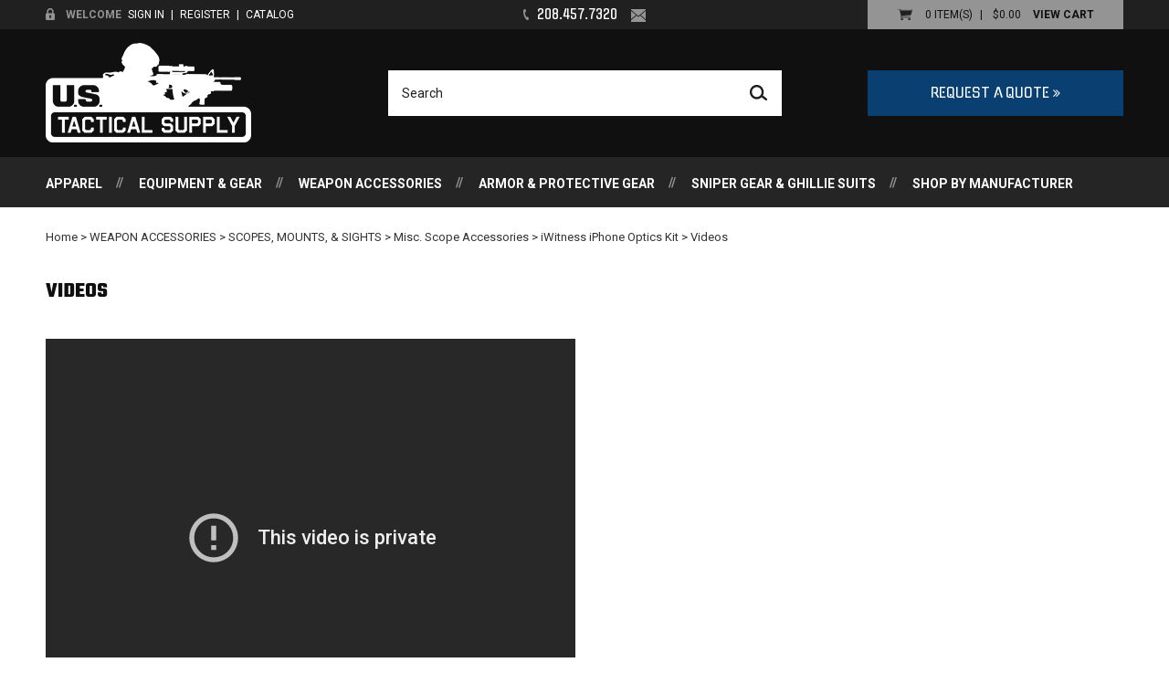

--- FILE ---
content_type: text/html; charset=utf-8
request_url: https://ustacticalsupply.com/videos-12.aspx
body_size: 76033
content:


<!DOCTYPE html PUBLIC "-//W3C//DTD XHTML 1.0 Transitional//EN" "http://www.w3.org/TR/xhtml1/DTD/xhtml1-transitional.dtd">

<html xmlns="http://www.w3.org/1999/xhtml" lang="en">
<head id="ctl00_headTag"><title>
	U.S. Tactical Supply - Videos
</title>
    <script type="text/javascript" src="/scripts/jquery-3.5.1.min.js" integrity='sha384-ZvpUoO/+PpLXR1lu4jmpXWu80pZlYUAfxl5NsBMWOEPSjUn/6Z/hRTt8+pR6L4N2' crossorigin='anonymous'></script>
    <script type="text/javascript" src="/scripts/jquery-ui-1.13.0.min.js" integrity='sha384-GH7wmqAxDa43XGS89eXGbziWEki6l/Smy1U+dAI7ZbxlrLsmal+hLlTMqoPIIg1V' crossorigin='anonymous'></script>
    <script type="text/javascript" src="/scripts/json2.js" integrity='sha384-rY3wIRyRmLeQV74T/sN7A3vmSdmaUvjIIzs0Z0cxcwXDHrUumbS3B3u18KlipZ2i' crossorigin='anonymous'></script>
    <script type="text/javascript" src="/scripts/jstorage.js" integrity='sha384-oC7ifurXSiCOGfj0Uy8BEQzbYTql7TzwHA8cE+mQY4skImVU0TX2RYBBKdXDs5cp' crossorigin='anonymous'></script>

    <link rel="image_src" href="http://ustacticalsupply.com/themes/sc-responsive/images/layout/site_logo.gif" /><link rel="stylesheet" type="text/css" href="/scripts/jQueryUiStyles/jquery-ui.min.css" /><meta name="description" content="US Tactical Supply the premiere provider of quality tactical accessories. Serving Military, Law Enforcement, First Responders, and the public. Your mission matters, so does your gear." /><meta name="keywords" content="camo, camouflage, eotech, trijicon, recon, leupold, surefire, adventure lights, light, lights, grip pod, grippod, sniper, alice, alice pack, assault, ghillie, gun, firearm, gun accessory, swat, s.w.a.t., military, police, police gear, police equipment, bipod, tripod, magpul, sage, u.s tactical, usts, us tactical, tactical supply, gear, law enforcement equipment, military gear, military equipment, tactical gear, tactical equipment, tactical, less lethal, knives, ir patch, infrared, reflective patch, weapon accessories, magazine, magazines, mags, us supply, u.s. supply, sniper, sniper gear, sniper data book, sniper data books, shooting accessories, united states, army supply, army gear, army equipment, boots, ammo, ammunition, munition, gsa, supply, source, online, store, tactical store, hog saddle, pig saddle, h.o.g. saddle, p.i.g. saddle, first aid, scope, scope ring, scopes, mount, mounts, sights, slings, belts, pants, belt, k-9, k9, holster, eye protection, crisis, emergency gear," /><meta property="og:description" content="US Tactical Supply the premiere provider of quality tactical accessories. Serving Military, Law Enforcement, First Responders, and the public. Your mission matters, so does your gear." /><meta property="og:image" content="http://ustacticalsupply.com/themes/sc-responsive/images/layout/site_logo.gif" /><meta property="og:title" content="U.S. Tactical Supply" /><meta property="og:site_name" content="U.S. Tactical Supply" /><meta property="og:url" content="http://ustacticalsupply.com/" /><link rel="canonical" href="https://ustacticalsupply.com/videos-12.aspx" /><link rel="stylesheet" href="/themes/sc-responsive/css/sc-responsive-styles.css" type="text/css" /><link rel="stylesheet" href="/themes/sc-responsive/css/flexslider.css" type="text/css" />
    <script type="text/javascript" src="/scripts/storefront.js" integrity='sha384-wZ3DIKW9ZSoCKqJd55/BNLEcz3mgQhgMwHCw/jwN8k3RG+Hr9bq6e6m10w1YVJqQ' crossorigin='anonymous'></script>
    <script type="text/javascript" src="/scripts/storefront.ie10.js" integrity='sha384-9qRZorpiHcWTyPYogrGSXMS7WL+BQqd4f8L1TM8QShlm70sVe2mrRGcdOVqWssZ2' crossorigin='anonymous'></script>
    <script type="text/javascript" src="/scripts/jquery.producthistory.js" integrity='sha384-mGvZy9PlgY3eQGscCu2QBJCfNYGTuq65xdGE0VNdMv45A6y3R+TxUjF5aIZ+uLx3' crossorigin='anonymous'></script>
    <!--  BEGIN: SC Responsive Head Tags  -->
<meta name="viewport" content="width=device-width, initial-scale=1, maximum-scale=1">

<meta name="msapplication-TileColor" content="#2d89ef">
<meta name="theme-color" content="#ffffff">

<link rel="shortcut icon" type="image/x-icon" href="/themes/sc-responsive/images/favicon/favicon.ico">
<link rel="icon" type="image/x-icon" href="/themes/sc-responsive/images/favicon/favicon.ico">
<link rel="icon" type="image/png" href="/themes/sc-responsive/images/favicon/favicon-32x32.png" sizes="32x32">
<link rel="icon" type="image/png" href="/themes/sc-responsive/images/favicon/favicon-16x16.png" sizes="16x16">
<link rel="apple-touch-icon" href="/themes/sc-responsive/images/favicon/apple-touch-icon.png" sizes="180x180">
<link rel="mask-icon" href="/themes/sc-responsive/images/favicon/safari-pinned-tab.svg" color="#0059a1">

<script type="text/javascript" src="/themes/sc-responsive/js/jquery.flexslider-min.js"></script>
<script type="text/javascript" src="/themes/sc-responsive/js/jquery.navgoco.js"></script>
<script type="text/javascript" src="/themes/sc-responsive/js/sc-responsive-scripts.js"></script>
<script language="JavaScript" src="https://seal.networksolutions.com/siteseal/javascript/siteseal.js" type="text/javascript"></script>
<script src="https://use.fontawesome.com/d8e6fa5903.js"></script> <!-- v4.7 -->
<!-- <script defer src="https://use.fontawesome.com/releases/v5.0.10/js/all.js" integrity="sha384-slN8GvtUJGnv6ca26v8EzVaR9DC58QEwsIk9q1QXdCU8Yu8ck/tL/5szYlBbqmS+" crossorigin="anonymous"></script> -->

<script type="text/javascript">
    $(window).on('load', function(){
        // Testimonials
        if($("#testimonials").length > 0){
            $("#testimonials .content-item").changeElementType("li");
            $("#testimonials li").each(function(){
                $(this).removeClass("content-item").addClass("slide");
            });
            $("#testimonials div[id$='contentItems']").changeElementType("ul");
            $("#testimonials ul").addClass("slides");
    
            $("#testimonials .flexslider").flexslider({
                animation: "fade",
                slideshowSpeed: 5000,
                controlNav: false,
                directionNav: false
            });
        }
    });
</script>        
<!--  END: SC Responsive Head Tags  -->


<!--  BEGIN: Site Specific Code  -->

<!-- BEGIN: Google Analytics -->
<script>
(function(i,s,o,g,r,a,m){i['GoogleAnalyticsObject']=r;i[r]=i[r]||function(){
(i[r].q=i[r].q||[]).push(arguments)},i[r].l=1*new Date();a=s.createElement(o),
m=s.getElementsByTagName(o)[0];a.async=1;a.src=g;m.parentNode.insertBefore(a,m)
})(window,document,'script','https://www.google-analytics.com/analytics.js','ga');

ga('create', 'UA-87693336-1');
ga('require', 'GTM-5CQN2F9');
ga('require', 'ec');

/**
 * Called when the user begins the checkout process.
 * @param {Array} cart An array representing the user's shopping cart.
 */
function checkout(cart) {
  for(var i = 0; i < cart.length; i++) {
    var product = cart[i];
    ga('ec:addProduct', {
      'id': product.id,
      'name': product.name,
      'category': product.category,
      'brand': product.brand,
      'variant':  product.variant,
      'price': product.price,
      'quantity': product.qty
    });
  }
}

// In the case of checkout actions, an additional actionFieldObject can
// specify a checkout step and option.
ga('ec:setAction','checkout', {
    'step': 1,            // A value of 1 indicates this action is first checkout step.
    'option': 'Visa'      // Used to specify additional info about a checkout stage, e.g. payment method.
});
ga('send', 'pageview');   // Pageview for payment.html
</script>
<!-- END: Google Analytics -->

<script async="" defer="defer" data-pin-hover="true" data-pin-color="red" data-pin-tall="true" src="https://assets.pinterest.com/js/pinit.js" type="text/javascript"></script>

<meta name="p:domain_verify" content="ebaa9ab65d639882c912b6cdc08cce7a"/>

<!--  END: Site Specific Code  --><meta http-equiv="content-type" content="text/html; charset=utf-8" /><meta http-equiv="content-language" content="en-us" /></head>

<body id="ctl00_bodyTag" class="category-page-type videos-12-page">

    <form name="aspnetForm" method="post" action="./videos-12.aspx" id="aspnetForm">
<div>
<input type="hidden" name="__VIEWSTATE" id="__VIEWSTATE" value="EvIVjOrtUHKedbL+D55xJeKoaxRL9YN9+LOn44fJb7nGxfP96t8GjRqDs1rdJUbbs3qeMHaDZ2pwcBj6Mi+PfGhHjIylwqGGZXi/FQwPI1BbBhba/Gl1Tizm06yg/37W0E/cTdIvhC1+x4FGHMfhb5YcHA/en5fauaJnoSjg79K6APwYmMKK80Fxz+Co678d73HrHZY/Nrx14MHc4HEl6j7+402TA8SrGs+1Sja6Ir9XJ0OabxTkFVkhjpxESUFinTv0RdXLjeyl5IlvPjgij5xeIPOEZ4gE4JTWLjbvMkxRmCY6ELEJfp23whxssjgUpb/f0VN8V+pIXGR7B4Gb+yAzbJz6VZHhFWtCaTLCL5O79kmd3xuB6oQMKBvCaCDTW1v+gU5g2Oy22tDn/DZE9/[base64]/CO4uDEGfzmkLOzuGXNh5HUk4KMhcdxJlmDX/D/QOTKlpW9ZLojv8SVv6mDOwBC0nEKbhJOxC0j7oSuGokFn6LcwvA3gOLgNxZyRHtFkGMCfxdIduFiXFtGLq9XWtJQi5f7SktM0EZYvR3Pyam4uX2O+0RGZLTRmTmmsJ8tF6urz0MYAueBQ2aVr0a506bp8Z/A8NMaIJDw5wRtNpUtRIV9z4ss5yAicLeQYAx0v9s8zGQW8g5RCCVlHbNWtyOYJEahMmgPpGUGnFkNiHZPB/N1CWHSTQ10YBRj70Z4j8J89UhGysrzej5nF9H/[base64]/QY8pR6NXnrz6sqzLlLvxZNIk38YhNIthp6H/UI/5w9VJupI6HFtS2QJ0J7zaxdgFGGKkJv3yBexTfPYtyxImfRE+9oMd88ptj3PalwqZGKygf9sANsK+EwOCynb84PCIJUVokRh+4j7Grgbps3v3EeGlMQW/XE0GwLDCYaH2z4ahp99dyXBz4unFdK5FKHAzPYYGBrPJby4nyNwsVb9Y9GpNvLS+2zbiCq1/N6cN6M6CjhlEX3lnU7A3DltcnzvlWATqxUaFRCM1SbTMsGVzC5vlzjF/8qQ/A3x3MUToVreUHCTNXTbhAzrAlss7XqhmQN5YBjFe3LTR2BBpipWwNMqGFC0y5kIZLIbG2UsxaxYe3D8X1Dn8dU+KvG6uX3/i2j+d01X12dkS0U8QcgaMCpR6J7D3RGQ04lQASoEnqEOwgBsc7cw8eblFH9sZ+evl4a60nLN3d/[base64]/SO6zWz83p6S7mDFlWTNBsraLTjBvZSbQA9VWgqqr4grXZ8dhhsVOpT6UVCuRCNJRDaQ/AZNSdW41n4WcL40kacgSHro0OgYHonk1Jebn0HYj6RRaYvHXc9F/MuVL+ZwfWg9InBiMQxbDfIPRIkbGmP9B8Yv145GItZVBtW+vJu0alzEn0mDsVjLZkxkxdzc8kJONUE5e95i/O7JDsuT1RPei/1rblXe/og0WAJXbY/mfxLpr7381kq555vaPwuJ/BgWNB7AYVV+ycYXuYMvB6CwgyqaVRHWZEWuiS7ACjoOReghcaY4RZtiWS/JZYCz4I6B1gijeDDXPIkwD9Nma1ajqkjkRYzNFzKE3sndVQr3u8uN8VFn5t/EmfurA3IY6GGUhcNxgSMGLzlHWxcwiEvBeIRo4RmwxXFBHsKK/aczR1lNSDkKMaENtOV7ZAidxOSwi9HpTKZ7Mx7hlMMHD+fcHmuABLMQ91KDpCThZ+Xu9QrSWLj1l0tQjnFkzYeoeVftzdcVU7UHscwjOZ4LiGgv6OH/4NUawOOh8uncBgiG+dc8Ja9ADm0TgbqRzAitcWFev8vVZie1axB7/[base64]/8o40fesyN33IklKN8Hxd34+gKMkLc4xO/iH7aqptZLgzbIvkBhMyim53EqKsEzaOyhrsqNUoUgvq9g69AGCPz4Taj7DswTJmZf3Q0NLEwOkZK0n2UrNkiFTCW1lRuUFR3u+n65QEqVA0qG/JbKNmukTc+0Phkp5b70XrCTgl2VheDcj3XvurnHJlPKTOFyd7SioqylMLPXtVUFF0K1hRpmQ02ecSdMAV4U8jXhFPVMJugqgvC/jtcuUmMUMMV3e6lNUuNUISLAVYs6I9ZYkR6x+kOhrGsj+KIoJusR2lWG/Ih8yidfsUEc4OfpRSYPIurLb2kUqZCn6wcAoB0UUJt0dk0zDQiAqrAvnZ9qIpg16VCOcOdeNolD6L1biyE4LI/HYpeOyhEoWrnnmp/MUw1Y/3CaRDb7e+txoPU6nEDzX1StjhDlBED7ML4nziJz+KyNqJ/BVToUnw3XI2C+cuORPdJCM9uS+SQQbYEGtwfA40QfOfAuH82xMupENnLwvcd4XvaG1ihD2FzIU4o2d8khyYXYnr7qxLCLnrgL5jiFm4ej3O24sKO+JzQdf+tyr0C9SCGr5eyeCjngZfhJcHlyTEn9FeMNt4Djc0/[base64]/AGO8q0paYopW4cEqPMXOn518WeZPgt5EC1O4cIPbWFr92uE9hcfh4b/n3kzXtoUtURIBvD3yJm1l2zOFfpZgeempZTTktAiKhGu4x0tzzXtPaUAiHmSm4RlmhHVLGsx6BPwYsCO6H1n/sKlzuo+lMawvZH00vk3IlAeKmHtXExfbVn/kz0/K0BLdme24EHV5fHgpJx+5iOZwLngDtv5NJn6J/4lj1F1yQgO5q1HMvzZTwAJGGEmDm2xBrX+JIqY5se7gjbWk6NNd4jbVfQ3KmL7LXKUFaZk+c23HnB5zwI2O0SOmV4VWxOPTOUKIXO5S/AqCHTjhrvnjJiZCcjqQLkDh6y4/m7GMzLc7ZvvWwPIbID/XMdQlDnWoquTXkqE1SalvILCZ0yEhTFdHTxRd227iMLAj+kfXtRGHhca4L9dU/VUTHip4WAX07CQ6WUOc3YEjS4Zgh/qyQYMZCX5iKAxSqrs80TlCieIbWdKpYZVtcC0dFaVosYw5DL6wilk4Pzb6cK9Npg3PzN9wMM2iKwOltPVfyF/YwFd3zHvfJBSbvUtkTlJ8bV4Ie5ZepNeVARPYRbgXehQP5BAKCEwFUipji4jvGmt7iCHDFErwjLYgKrcE3ORvew7JXDMC34NbFhUvT4faRrG6aH7QOKEuVdxCUd3v6Qw1r556hu7TA0Q0BBYy2ln/XVir/O1s1GdwGsGzV7O95MZyVivOv2ozj/8GfBIaosYN8lWbYSA3R2RDTWha8BkWJwyW607T270WYgR4gkfZlYwR1693swkhVJIxX7/1yiy6qFrv57R/ZYnIDRYALsptbxk29U9n8GfNXwXfWC06zbHD7cR8EslyLSPbMqQEF5Jc+OzrUMR847jgJc+YUzPycZTMiILdswWVHB7vAOzAupCQwvv444Z+gpxDowIiRP725mWKMyI2p/irena+kCaBhG/kbE0nrSx5rapmjknwWrgpdNLRkzQmaTx7UG2C+iKQHVslIXD30VyqBw43kUXePM8X3xa2fjhtC4kwT+sTgXr0zHzpdf6tXeVQyFGdY41TYuK6rHguik7dRZJtDvZjn35h1u4HExr/hcHp8jmkq8AHenelSFNCMYGq6Vy/ALoLfocA/w26xwGGtsMIdawnC1fvAWJuvkSKUxsAdVTjNKrX43FklTItRA1mmxKu6uLyM6Wd1FjbDhzjBAQhl+76SDLbJZvSeIBstCoG/55zahOnSnErlnKQKZrKH60HjrPEHosqK2V4a79Q+waA2C4Yd3l0ieHegpyBXRTfnidFSFEViEU6e5hD8yJTsNw2qv8hQb4jXh77UwLH5N9kwjmAblM1hIo5LUQQ1Ai9t2tnf1ff2ENXdDKk5r+HDzkKVQyr/wCb4LSdXMqLJTG8JYSOm3xHc0zQNXgiD/JH7X64AQTRqkvdHgEEY8l+aA8cRGSDdyp7S/Ar9Q244/cvtAVWt0r8toRbOLX3YwHM8HolqfrXxyN3ei/R5oS7jWrw1Z5OvyZXbhxSmxPrdrC1PXU/t8PNRaFoOBZrpAG+0dkoxmtqa3pt6W1014H9ovcv/Do+WCZxIIKcKuJnNJZEXBXNuS8zAOB2m/P2XVbtpw8xGpMYBE07shGlF+UHzs7kORdBY3kg/Uh9vMcgILWm5mDUiMUbrPUYKMwQnV4gV9DCDxQrO/ijYNAPveKPdF6Trg7SIspaDbELYzWjnOwEqLAHYlWMw+JRS7ME4ozh3WuDoiN4D1iuow6iFLaaegnhVSSr2o5b4hTDFMWOtQ92nYTuJQ26EzYH0M/yn7PK/V6QaHKd+/[base64]/xJZ7Sr/AsXYEYVuOAAQc/IP517IZNXdnSwSYyTKVCUMuHNIIFVEE5OlTdjqIoXaV3ulOnkBbEWdHFYdsQReX0C6h1ZvAaWw7ReX/pEnlIkVZ7KnGSG/uehPamyX8R/uDizKs3dNouZSOnf3ekrzgtQZE+T64es00OyL9xNKiGnW0nNkhRL2RuomqR8rOGNcNem5Be+L9uE7sQGuIOLFJ91P28tt30x5evAsnnNjIAi3ZD42qls9tnJMtQ7m3fSbC7LPvM8w91/8Nnmf6CiUfJFb5E0TEmWhy8GcrLhP3yvCaBzdxiLCg9z1aEDBetkeFjQJ1tKhdZT/K0Cew9UEC4lXn3hKrOtdzk0AUIKaJ7mY46VDiw29pma1NIf7RWlswEasAsZxn4DNX9f1HWfxNdkWpUmY8rIBsvlrUy69zqGZ0ZpSnHSIqJl0UkOSLl2N8KRLeU9J/YYsCqOt6+Os74DYgZYDU+zMfcRC0YO9oXdu5qv19EllRZmfOWTASKGUMa5vLFNUhaMo24N4TIwNRFAcqfSNPvbwLGqOWOZWg2yKRIO9jdDowkk1/oZwaSXxrALXH8ekxuEr9z1dTn8v5n52qLJIyA5CzUKSWMysCmSjynp0bnZ22kMsbGRpYZGURUgcrOtn6PYpeYQlY/1B/wPI3EH4Z6o4fOOGCiZKb3Z3S+1h9FlGNwBYetLxwul5+S9lyTD5E4LPYqVddq5HxA86s3hvsmPD9zmRGUB9QT5pBNTTFz/TyUXK0oLjfmwPL3sEalNJ99n074l2kNwwqdfXjyjRQWOsJQuum3PdOMfKJTV0hX+sx02lBCs16ErB732igdRxkJBGbPlmZ46EKvYfxp6V9EBXZRNbqjg9/9o27rq3hqNQHxEePVrTWSo6T9lxcJF0jigLfnrNPjw4CMhD+FL2cVj4y+7j/KBgg1xajxqJw05BIXn9iXg0HV73jDzEwnoMnxbiTx78eXn4BAhTZ+rX1QhBJg1VzhO7kpzJuvJkqImNSdQIl0qWrCQg4rq9w4si9GgNZtz+gH4aq0vP2JZOQX1YMHh+2jMTmD6RrG18voU0CEc/O42YNjbaf+U4lQnkI9+ERs4n0HY7u3X8EynGmJvxLY4bcDcYOvovvk4++CB3uHpYAobSaru3y3NGwCp0r+sUA7VNThmhMoNifrvvKPs64Spwkn5hIBTMYcuYUlI5iE3ZV/7h/zlXgTQVI/o289lfKx9haadQKSV/Idjis0bJMBs5ovlSXIi7RYrQgrSjyAkdJbgKaRbCPY2uyKXwYuYqPTRFMVrP+4gsbtshRrKVlZAgkIjCzjwJAYR2Sb3x0iDygrWpTbFWdHvteEClN06gJsk7gl5ALQ63mwEukl+RRw4YikD/n74umJDYMdEyldQH2oK5euz4IGT6vKtOd/[base64]/[base64]/[base64]/mAofxPh1XrYwsbZ5DcbJCB1q2G9ThPgeUQ3UwZdYd+VXF/kT3sllK4NwWn5MUItL8c6g4W87JSsRDKeHwSqfx6Hu8ClA2zUUp9rtrnERq0W+tyxIKp17ESnwgrhbTnDgtXWWbBB1e+9bdA+CjBfZYsgHfNYF5w31B7IuHwVGMyJRp2olr/GbtWuHeCpJoPMHGCowpV4DPVseJTJcsnp1BYV2e0v4qedmM3FxWkCu1TNVi5fS4UdMuzN1O5jjUl186cRDui/BN7KTqxsOb3b1e20ghPUFGYuF8Kv1ZrYb0miRZ5uoOG7UJJOcF3zdgsSvh6kDgdFt3inhSoNhZmu7/5NphOgFBTdSbrPg48qNQ7z3Q2EGAuv0Kj3Q9dgBwnIrrnktK3ebiG0RL8nCvjhdfIepiitI8Krhsnys/ZB+uJGnqDZHnlmqrWOtV4hy7bK3e+9E1AhK4dmPMPl1gKeDDz6IPMxkoX2hhzjdicWUvpwNX1waafRYVkwcNTOcRxKyvynL3PQ7Eok5sGc5qzkORfioylfsAJSeBrmqSOEGqijNhgTuM2Zv6yK/wh1YDiS3IWEYG4t2VpniN/hUSqcbtaCEnraahKKWul4E5Iu+JMSUZnIy5Bz6uUHindWbrUUOExvtG9n673Rx/fPxgsfIUVgQOeYWBSeXKJmwzef3BulIu7G5cs/xxpBDhIc0kHXUVwR/yslk+ZUvRUhrgsPPei5X2lh1/6DbugCyttzAv5336m+EgRFKCg/JBgYaOyU42/k1N3TnR+8m2MGvKpeOe5mXP4aAYsMopxFNQThOFPtt8pDnvdQ3JBP8y0dn95CDg3AAxVGFuRsc+IbhjA6588tUse7/imeY+PdF3wg5xn+2liq1ruxZNF1yuC6yO0wmwwubf+uAhsL+CF8jBYWRG+/d4enEjQdMTbCwDuAvvr3tanmm3yptXnbrYNzpGR4qYdsDjkRhUPi8cUJlk9AI5cEYHnSQigC/GTk0yi9eZ/c17q14bt01/fYtdZdvv6uPM5AgFxt1/wWSZgTY8jGUhc2mvOwuH8+EgPX8MvEPCk35+T/eUlSemndzXqKQbFWP1hutW16W8LA4UHs5HDuvtmsiUK6IubyU0TeN0UlVqXzE4WxwawYmqJ17t7zRm8TAKBzoQPOohmRNqatm6cxQqdTIYENQU7teEjJQ1hhUW/U7C+Ii5+rsNuNGS1QtiGYieKkrVXaLmbIwMrWSk3lsNt4Ug3b1Iu3mzxELqngvA0q02AuRQqu9TFNZxLNmRcpo7cJ++F0Y3zpRXb/jmMhkS0sttLvzRDxEDhSKnuRhPndyqEiO3WzU/fVvv4LZ9gYIyxjVfAMN7cSILyy+HxYN/bgafaHrk+z+ZXSJetAaNPQ7NCEsF+Rd4gfh95ySMljxvou+gU/[base64]/K8JOUAMOpEe7ND5Rmx07ZNVhy8wdW/W4S7QFCLbNQI7CgebV9shVcr5Fopv+PID6f6KhvFZV2x0wJaBn+4QBck4gb3qzipP9M8Wc63HgggjQLeQu9nU5FqIJdBPAMWRmnP1SG5qfGYeRBJXWdL221f+M4ZKOu49H4peYM7G8g7qqTXsLtmczee14t/s6kMcevPeW2fBcY7U/Rw/PtFrmJjQ0p3zVWy4ki5g7fK07V7L9xxYpNVR5+I4PAYXlMkAbtR64/N3hroNRkyd5mtv6mce2VL7U0sZ4eCXPDFbX2ggNJG3fdqQhehPpX/wY+Xr6ZjC7KLcROtbnef8+TDYqJAcJw3NDTLJpWmaMU2WrBe1bGg51MsVd8s0aizqcuou26bSxbOZaGeHSN1hrkWVDsqv9mZz0yP/mbWRA0Na2gdKzLzZ3agsCn8U8+T/ZWw==" />
</div>

<div>

	<input type="hidden" name="__VIEWSTATEGENERATOR" id="__VIEWSTATEGENERATOR" value="A4191B32" />
	<input type="hidden" name="__EVENTTARGET" id="__EVENTTARGET" value="" />
	<input type="hidden" name="__EVENTARGUMENT" id="__EVENTARGUMENT" value="" />
</div>
        

        

        

        <div id="wrapper">
            <table id="ctl00_container" class="page-container" cellspacing="0" cellpadding="0" border="0" style="border-collapse:collapse;">
	<tr id="ctl00_header">
		<td id="ctl00_headerContent" class="page-header"><!--  BEGIN: SC Responsive Header  -->
<div id="header">
  <div id="headertopWrap">
    <div class="container">
      <div id="headertop" class="row remove-bottom">
        <div id="loginareaWrap" class="four columns">
          <div id="loginarea" class="mobilehide">
                            <ul>
                  <li class="welcome">Welcome</li>
                  <li class="links"><a href="login.aspx">Sign In</a><span class="divider">|</span><a href="register.aspx">Register</a><span class="divider">|</span><a href="../../../requestacatalog.aspx">Catalog</a><!--&nbsp; &nbsp; &nbsp; &nbsp; &nbsp; &nbsp; &nbsp; &nbsp; &nbsp;<a href="../../../requestacatalog.aspx">Catalog</a><a href="../../../search.aspx"><br />
                    </a>--></li>
                </ul>
                        </div>
        </div>
        <div id="contactWrap" class="eight columns">
          <div id="contact" class="mobilehide">
            <div id="ctl00_ctl08_contentItems">
			
	<div class="content-item"><div class="content-item-body"><div class="phone"><a href="tel:208-457-7320">208.457.7320</a></div></div></div><div class="content-item"><div class="content-item-body"><div class="email"><a href="/emailform.aspx" target="_blank"><img src="/themes/sc-responsive/images/sitedesign/mail-icon.png" alt="Send Us a Message" title="Send Us a Message"></a></div></div></div>

		</div>
          </div>
        </div>
        <div id="cartareaWrap" class="four columns">
          <div id="cartarea" class="mobilehide">
            <div class="inner"> <a href="cart.aspx" title="View Cart">
              <div class="cartinfo"><span class="count">
                0
                Item(s)</span><span class="divider">|</span><span class="total">
                $0.00
                </span><span class="viewcart">View Cart</span></div>
              </a> </div>
          </div>
        </div>
      </div>
    </div>
  </div>
  <div id="headermiddleWrap">
    <div class="container">
      <div id="headermiddle" class="row remove-bottom">
        <div id="logoWrap" class="four columns">
          <div id="logo"><a href="../../../"><img src="../../../themes/sc-responsive/images/sitedesign/logo.png" alt="U.S. Tactical Supply" title="U.S. Tactical Supply" /> </a></div>
        </div>
<div id="searchareaWrap" class="eight columns">
                    <div id="searcharea" class="mobilehide">
 <div id="ctl00_ctl10_searchBox" class="custom-search" onkeypress="javascript:return WebForm_FireDefaultButton(event, &#39;ctl00_ctl10_go&#39;)">
			
  <table cellpadding="0" cellspacing="0">
	<tr>
	  <td class="custom-search-text"><span></span></td>
	  <td class="custom-search-field"><input name="ctl00$ctl10$search" type="text" maxlength="100" id="ctl00_ctl10_search" class="textbox" /></td>
	  <td class="custom-search-button"><input type="image" name="ctl00$ctl10$go" id="ctl00_ctl10_go" src="/themes/sc-responsive/images/buttons/custom_search_submit.gif" alt="Go" style="border-width:0px;" /></td>
	</tr>
  </table>

		</div>		 
                    </div>
                </div>
<div id="requestquoteWrap" class="four columns">
                    <div id="requestquote">
<div id="ctl00_ctl12_contentItems">
			
	<div class="content-item"><div class="content-item-body"><a href="/gsaquoterequestform.aspx">Request a Quote <i class="fa fa-angle-double-right" aria-hidden="true"></i></a></div></div>

		</div>
                    </div>
                </div>
      </div>
    </div>
  </div>
  <div id="headerbottomWrap">
    <div class="container">
      <div id="headerbottom" class="row remove-bottom">
        <div id="topnavWrap" class="sixteen columns">
          <div id="topnav">
            <div id="meganav" class="customNavLinks mobilehide">
				

<script src="/scripts/CategoryTree.js"></script>


  <ul class="module-list cat-nav">
    <li data-catId="cat-398" data-catImg-path="/images/categories/F3FC_WEB.jpg"><a href="/fieldpacks-2.aspx">All Packs</a></li><li data-catId="cat-119" data-catImg-path=""><a href="/apparel.aspx">APPAREL</a><ul><li data-catId="cat-1412" data-catImg-path="/images/categories/TPS-trinity.jpg"><a href="/eberlestock-2.aspx">Eberlestock</a></li><li data-catId="cat-1244" data-catImg-path="/images/categories/1-12-2016_9-08-28_AM.png"><a href="/professionalapparel.aspx">Uniforms</a><ul><li data-catId="cat-1260" data-catImg-path="/images/categories/blk-desktop-2.png"><a href="/lawenforcement-2.aspx">Law Enforcement</a></li><li data-catId="cat-1261" data-catImg-path="/images/categories/blk-desktop-1.png"><a href="/fireems.aspx">Fire / EMS</a></li><li data-catId="cat-1262" data-catImg-path="/images/categories/milblk-desktop-3.jpg"><a href="/military.aspx">Military</a><ul><li data-catId="cat-1419" data-catImg-path="/images/categories/F5115-388.jpg"><a href="/flightsuit.aspx">Flight Suit</a></li></ul></li><li data-catId="cat-1263" data-catImg-path="/images/categories/indblk-desktop-4.jpg"><a href="/industrial.aspx">Industrial</a></li></ul></li><li data-catId="cat-582" data-catImg-path="/images/products/thumb/_Lightweight_Tactical_Shirt_(LS)_Khaki_347.1.jpg"><a href="/shirts.aspx">Shirts &amp; Coats</a><ul><li data-catId="cat-1371" data-catImg-path="/images/categories/5.11Tacticallogo.jpg"><a href="/511.aspx">5.11</a></li><li data-catId="cat-1372" data-catImg-path="/images/categories/propper_logoResized.jpg"><a href="/propper.aspx">Propper </a></li><li data-catId="cat-1373" data-catImg-path="/images/categories/Rothco Authorized Dealer Logo1.jpg"><a href="/rothco.aspx">Rothco</a></li></ul></li><li data-catId="cat-583" data-catImg-path="/images/categories/F524350330.1.jpg"><a href="/trousers.aspx">Pants / Trousers</a><ul><li data-catId="cat-1385" data-catImg-path="/images/categories/5.11Tacticallogo.jpg"><a href="/511pants.aspx">5.11 Pants</a></li><li data-catId="cat-1384" data-catImg-path="/images/categories/propper_logoResized.jpg"><a href="/propperpants.aspx">Propper Pants</a></li><li data-catId="cat-1383" data-catImg-path="/images/categories/Tru_Speccatpic.jpg"><a href="/tru-spec.aspx">Tru-Spec Pants</a></li></ul></li><li data-catId="cat-1298" data-catImg-path="/images/categories/product_model_434_large.jpg"><a href="/eyewearandearprotection.aspx">Eyewear &amp; Ear Protection</a></li><li data-catId="cat-62" data-catImg-path="/images/products/thumb/6494IDvelcroblack.jpg"><a href="/belts.aspx">Belts</a><ul><li data-catId="cat-1377" data-catImg-path="/images/categories/5.11Tacticallogo.jpg"><a href="/511belts.aspx">5.11 Belts</a></li><li data-catId="cat-1374" data-catImg-path="/images/categories/HSGI_Logo_catPic.jpg"><a href="/highspeedgearbelts.aspx">High Speed Gear Belts</a></li><li data-catId="cat-1375" data-catImg-path="/images/categories/F5667-5T-001.png"><a href="/propperbelts.aspx">Propper Belts</a></li></ul></li><li data-catId="cat-138" data-catImg-path="/productimages/propper/thumbs/F550155330.1.jpg"><a href="/headwear.aspx">Hats / Headwear</a><ul><li data-catId="cat-1378" data-catImg-path=""><a href="/511hats.aspx">5.11 Hats</a></li><li data-catId="cat-1380" data-catImg-path=""><a href="/propperhats.aspx">Propper Hats</a></li><li data-catId="cat-1379" data-catImg-path=""><a href="/rothcohats.aspx">Rothco Hats</a></li><li data-catId="cat-1381" data-catImg-path=""><a href="/ustshats.aspx">USTS Hats</a></li></ul></li><li data-catId="cat-140" data-catImg-path="/productimages/thorlo/thumbs/mbs_foliage_thumb.jpg"><a href="/footwaresocksboots.aspx">FOOTWEAR</a><ul><li data-catId="cat-1420" data-catImg-path="/images/categories/F4521-demo-menu.png"><a href="/propper-2.aspx">Propper</a></li><li data-catId="cat-1264" data-catImg-path="/images/categories/12348_019_EVO_wp_mr-menu.png"><a href="/boots.aspx">Boots</a></li><li data-catId="cat-1266" data-catImg-path="/images/categories/10035_010_01_mr-menu.png"><a href="/socksandaccessories.aspx">Socks &amp; Accessories</a></li></ul></li><li data-catId="cat-587" data-catImg-path="/images/categories/SOG-HK300.1.jpg"><a href="/gloves.aspx">Gloves</a><ul><li data-catId="cat-1382" data-catImg-path="/images/categories/hatchspecialistcatpicrotated.jpg"><a href="/hatchgloves.aspx">Hatch Gloves</a></li></ul></li><li data-catId="cat-1253" data-catImg-path="/images/categories/apparel_shirts_undergear_cat_header_1.jpg"><a href="/baselayers.aspx">BASE LAYER &amp; FITNESS</a></li><li data-catId="cat-1243" data-catImg-path="/images/categories/E001109_Shirts-Womens-Cat-Thumb.jpg"><a href="/womensapparel.aspx">Women&#39;s Apparel</a><ul><li data-catId="cat-1255" data-catImg-path="/images/categories/E001109_Pants-Womens-Cat-Thumb_1.jpg"><a href="/pants-2.aspx">Pants</a></li><li data-catId="cat-1256" data-catImg-path="/images/categories/E001109_Shorts-Womens-Cat-Thumb.jpg"><a href="/shorts-2.aspx">Shorts</a></li><li data-catId="cat-1257" data-catImg-path="/images/categories/E001109_Shirts-Womens-Cat-Thumb.jpg"><a href="/shirts-3.aspx">Shirts</a></li></ul></li></ul></li><li data-catId="cat-1228" data-catImg-path=""><a href="/armorshieldsandhelmets.aspx">ARMOR &amp; PROTECTION</a><ul><li data-catId="cat-1018" data-catImg-path="/images/categories/7568__03440 (1) 110x110.jpg"><a href="/helmets.aspx">Helmets &amp; Accessories</a><ul><li data-catId="cat-1562" data-catImg-path="/images/categories/FAST_SF_05_MultiCam__21509.1645202224 110x110.jpg"><a href="/helmets-3.aspx">Helmets</a></li><li data-catId="cat-1563" data-catImg-path="/images/categories/6794__53243-tn1 (1) 110X110.jpg"><a href="/accessories-17.aspx">Accessories</a></li><li data-catId="cat-1564" data-catImg-path="/images/categories/AMP_Headset_01_tan__99599.1605051871 110x110.jpg"><a href="/communications.aspx">Communications</a></li></ul></li><li data-catId="cat-1232" data-catImg-path="/images/products/display/22030LW-5 110x110.jpg"><a href="/platecarriers-2.aspx">Plate Carriers</a></li><li data-catId="cat-1231" data-catImg-path="/images/categories/Plates.jpg"><a href="/armorplates.aspx">Body Armor</a></li><li data-catId="cat-1011" data-catImg-path="/images/categories/K9_CATAGORY_PIC.jpg"><a href="/k-9equipmentandgear.aspx">K-9 Equipment &amp; Gear</a></li><li data-catId="cat-1138" data-catImg-path="/images/categories/ballisticcontainmentresize.jpg"><a href="/ballisticcontainmentsystems.aspx">Safe Direction Ballistic Systems</a></li></ul></li><li data-catId="cat-1530" data-catImg-path=""><a href="/blacgear.aspx">Blac Gear</a><ul><li data-catId="cat-1531" data-catImg-path=""><a href="/hsgbelts-2.aspx">HSG: Belts</a></li></ul></li><li data-catId="cat-1282" data-catImg-path="/images/products/thumb/featcat-camouflage.jpg"><a href="/camouflageandcamoaccessories.aspx">Camouflage and Accessories</a><ul><li data-catId="cat-1575" data-catImg-path="/images/categories/DSC_0151_full3 110x110.jpg"><a href="/cobraandviperhoods-2.aspx">Cobra &amp; Viper Hoods</a></li><li data-catId="cat-1574" data-catImg-path="/images/categories/ALDC1CamelbrownWideGrid_full 110x110.jpg"><a href="/chapsandsidewinders-2.aspx">Chaps &amp; Sidewinders</a></li><li data-catId="cat-1578" data-catImg-path="/images/categories/DSC_0045_full.3 110x110.png"><a href="/mambaandbeastsuits-2.aspx">Mamba &amp; Beast Suits</a></li><li data-catId="cat-1573" data-catImg-path="/images/categories/1_full18 110x110.jpg"><a href="/booniehats-2.aspx">Boonie Hats</a></li><li data-catId="cat-1576" data-catImg-path="/images/categories/ACAKit003 110x110.jpg"><a href="/deceptionkits-2.aspx">Deception Kits</a></li><li data-catId="cat-1577" data-catImg-path="/images/categories/1_ply_jute_Bundle 110x110.jpg"><a href="/juteandgarnish-2.aspx">Jute &amp; Garnish</a></li><li data-catId="cat-1579" data-catImg-path="/images/categories/spydermesh1.2-1 110x110.jpg"><a href="/spydermeshandnetting-2.aspx">Spyder Mesh &amp; Netting</a></li><li data-catId="cat-1580" data-catImg-path="/images/categories/ODGreen_1_fullThread 110x110.jpg"><a href="/threadanddyes-2.aspx">Thread &amp; Dyes</a></li></ul></li><li data-catId="cat-1500" data-catImg-path=""><a href="/categorydesigntesting.aspx">Category Design Testing</a></li><li data-catId="cat-1191" data-catImg-path="/images/categories/CELOX Multipack.jpg"><a href="/celox.aspx">Celox</a></li><li data-catId="cat-1493" data-catImg-path=""><a href="/elitefirstaid.aspx">Elite First Aid</a></li><li data-catId="cat-1321" data-catImg-path="/images/categories/TACTICAL GEAR PAGE PICTURE.jpeg"><a href="/tacticalgear-3.aspx">EQUIPMENT &amp; GEAR</a><ul><li data-catId="cat-1390" data-catImg-path="/images/categories/HSGI_Logo_catPic.jpg"><a href="/highspeedgear-2.aspx">High Speed Gear</a><ul><li data-catId="cat-1183" data-catImg-path="/images/categories/145BM Group.jpg"><a href="/hsgpouches.aspx">HSG: Pouches</a></li><li data-catId="cat-1186" data-catImg-path="/images/categories/6597ShotShellTrayV2-CB1.jpg"><a href="/hsgaccessories.aspx">HSG: Accessories</a></li><li data-catId="cat-1184" data-catImg-path="/images/categories/1531IMG_9683.jpg"><a href="/hsgbelts.aspx">HSG: Belts</a></li><li data-catId="cat-1185" data-catImg-path="/images/categories/1740Chest_Platform_MC5.jpg"><a href="/hsgrigscarriers.aspx">HSG: Chest &amp; Leg Rigs</a></li><li data-catId="cat-1196" data-catImg-path="/images/categories/8444QuickReactionChestCombo_OD2.jpg"><a href="/hsgcombodeals.aspx">HSG: Combo Deals</a></li></ul></li><li data-catId="cat-1403" data-catImg-path="/images/categories/EberlestockG3PhantomCoyote.jpg"><a href="/packs.aspx">Packs</a><ul><li data-catId="cat-99" data-catImg-path="/productimages/2006pics/eblogo_200xresized.png"><a href="/eberlestockspecialoperationsbackpacks-3.aspx">Eberlestock </a></li><li data-catId="cat-1047" data-catImg-path="/images/categories/Sourcehydrationresize.jpg"><a href="/sourcetacticalgear-2.aspx">Source Hydration</a></li><li data-catId="cat-1404" data-catImg-path="/images/categories/5.11 PATROL READY BAG, BLACK.jpg"><a href="/511backpacks.aspx">5.11</a></li><li data-catId="cat-1448" data-catImg-path="/images/categories/icon-tactical-tailor.png"><a href="/tacticaltailor.aspx">Tactical Tailor</a><ul><li data-catId="cat-1506" data-catImg-path="/images/categories/icon-tactical-tailor.png"><a href="/accessories.aspx">Accessories</a></li></ul></li></ul></li><li data-catId="cat-1279" data-catImg-path="/images/products/thumb/TNRTKST.JPG"><a href="/targets.aspx">TARGETS</a><ul><li data-catId="cat-1140" data-catImg-path="/images/categories/target_seagull.jpg"><a href="/downloadabletargets.aspx">Downloadable Targets</a></li><li data-catId="cat-1364" data-catImg-path="/images/categories/hatpoint1.png"><a href="/hatpointtargetstand-2.aspx">Hatpoint Target Stand</a></li><li data-catId="cat-493" data-catImg-path="/images/categories/Tannerite_logo.jpg"><a href="/tannerite-2.aspx">Tannerite</a></li><li data-catId="cat-1139" data-catImg-path="/images/categories/425_Rotator.jpg"><a href="/reactivesteeltargets.aspx">Reactive Steel Targets</a></li></ul></li><li data-catId="cat-208" data-catImg-path="/images/categories/irpatchescat2pic.jpg"><a href="/irreflectivepatches.aspx">IR Reflective Patches</a><ul><li data-catId="cat-1065" data-catImg-path="/images/categories/sampl_thumb.jpg"><a href="/customcallsigns.aspx">Custom Call Signs</a></li><li data-catId="cat-1064" data-catImg-path="/images/categories/jtac-ir_RS.jpg"><a href="/tactical.aspx">Tactical</a></li><li data-catId="cat-1058" data-catImg-path="/images/categories/us-flag_tan-main.jpg"><a href="/usflags.aspx">US Flags</a></li><li data-catId="cat-1060" data-catImg-path="/images/categories/dont-tread_tan.jpg"><a href="/donttreadonme.aspx">IR Morale Patches</a></li><li data-catId="cat-1061" data-catImg-path="/images/categories/ir-glint-squares_RS.jpg"><a href="/irsquares.aspx">IR Squares</a></li><li data-catId="cat-1063" data-catImg-path="/images/categories/sheriff_thumb.jpg"><a href="/lawenforcement.aspx">Law Enforcement</a></li><li data-catId="cat-1062" data-catImg-path="/images/categories/medic_thumb_no-fun.jpg"><a href="/medical.aspx">Medical</a></li><li data-catId="cat-1133" data-catImg-path="/images/categories/death spade.jpg"><a href="/moralepatches.aspx">Morale Patches &amp; Misc.</a></li><li data-catId="cat-1059" data-catImg-path="/images/categories/state-of-oregon-ir_RS.jpg"><a href="/stateflags.aspx">State Flags</a></li><li data-catId="cat-1206" data-catImg-path="/images/categories/information.jpg"><a href="/information.aspx">Information</a></li></ul></li><li data-catId="cat-65" data-catImg-path="/images/products/thumb/spartanFolder.1.jpg"><a href="/knivesandtools.aspx">Knives &amp; Tools</a><ul><li data-catId="cat-110" data-catImg-path="/productimages/Gerber_logo_450x450.png"><a href="/gerber.aspx">Gerber</a></li><li data-catId="cat-74" data-catImg-path="/productimages/SOG_Logo.png"><a href="/sog.aspx">SOG</a></li><li data-catId="cat-505" data-catImg-path="/images/categories/Spartan Logo.jpg"><a href="/spartanblades.aspx">Spartan Blades</a><ul><li data-catId="cat-690" data-catImg-path="/images/categories/SBclrCMYK.1.jpg"><a href="/about.aspx">About Spartan Blades</a></li><li data-catId="cat-692" data-catImg-path="/images/categories/informationresize2.jpg"><a href="/frequentlyaskedquestions-3.aspx">Frequently Asked Questions</a></li><li data-catId="cat-693" data-catImg-path="/images/categories/reviews-icon.png"><a href="/reviewsandnews.aspx">Reviews &amp; News</a><ul><li data-catId="cat-694" data-catImg-path="/images/categories/news_icon.JPG"><a href="/inthenews.aspx">In the News</a></li><li data-catId="cat-691" data-catImg-path="/images/categories/clipboard.1.JPG"><a href="/spartanbladereviews.aspx">Reviews</a></li></ul></li></ul></li></ul></li><li data-catId="cat-67" data-catImg-path="/images/categories/vipir_dual_3led_v1.jpg"><a href="/lightslasers.aspx">Lights &amp; Lasers</a><ul><li data-catId="cat-90" data-catImg-path="/ProductImages/surefire/logo.jpg"><a href="/surefire.aspx">Surefire</a><ul><li data-catId="cat-164" data-catImg-path="/ProductImages/surefire/thumbs/KROMA_thumb.jpg"><a href="/ledlights.aspx">Handheld LED Lights</a><ul><li data-catId="cat-1167" data-catImg-path="/images/categories/v1-bk_1.png"><a href="/infraredflashlights.aspx">Infrared Flashlights</a></li></ul></li><li data-catId="cat-128" data-catImg-path="/ProductImages/surefire/thumbs/x200_A_thumb.jpg"><a href="/weaponlights.aspx">WeaponLights</a><ul><li data-catId="cat-1168" data-catImg-path="/images/categories/328LM_ghost_MP5_1.png"><a href="/smgandrifle.aspx">SMG and Rifle</a></li><li data-catId="cat-1169" data-catImg-path="/images/categories/dsf-870-right-side_2.png"><a href="/shotgun.aspx">Shotgun</a></li><li data-catId="cat-1170" data-catImg-path="/images/categories/x400v-a-irc_1911_ghosted_2_1.png"><a href="/handgun.aspx">Handgun</a></li><li data-catId="cat-1179" data-catImg-path="/images/categories/x300u-b-bk_1.png"><a href="/universalpicatinnyrailmount.aspx">Universal Picatinny Rail Mount</a></li></ul></li><li data-catId="cat-1172" data-catImg-path="/images/categories/Maximus.png"><a href="/handsfreelights.aspx">Hands Free Lights</a></li><li data-catId="cat-127" data-catImg-path="/productimages/surefire/thumbs/switches etc cat.jpg"><a href="/filters.aspx">Switches, Filters, and Accessories</a><ul><li data-catId="cat-1173" data-catImg-path="/images/categories/fm70_2.png"><a href="/filters-2.aspx">Filters</a></li><li data-catId="cat-1175" data-catImg-path="/images/categories/rm45-bk_rifle.png"><a href="/mountsandsights.aspx">Mounts</a></li><li data-catId="cat-1176" data-catImg-path="/images/categories/ds07-switch.png"><a href="/switches.aspx">Switches</a></li><li data-catId="cat-1177" data-catImg-path="/images/categories/sf12bb.png"><a href="/batteries.aspx">Batteries</a></li><li data-catId="cat-1178" data-catImg-path="/images/categories/P60_xlarge_204.png"><a href="/lampassemblies.aspx">Lamp Assemblies</a></li></ul></li></ul></li><li data-catId="cat-118" data-catImg-path="/ProductImages/thumb_SLTLR2.JPG"><a href="/streamlight.aspx">Streamlight</a></li><li data-catId="cat-1025" data-catImg-path="/images/categories/cejay_logo.jpg"><a href="/cejayengineering.aspx">Cejay Engineering</a></li><li data-catId="cat-92" data-catImg-path="/ProductImages/LL77364-tb.jpg"><a href="/coastrecontactorch.aspx">Coast Recon Tac Torch</a></li><li data-catId="cat-120" data-catImg-path="/ProductImages/adv_lights/thumbs/THUMB_ALI02408VIPIRSIGNALLIGHT.jpg"><a href="/adventurelights.aspx">Adventure Lights</a><ul><li data-catId="cat-1107" data-catImg-path="/images/categories/vip_thumb.jpg"><a href="/vip.aspx">VIP / VIPIR</a><ul><li data-catId="cat-1142" data-catImg-path="/images/categories/vipir_dual_3led_v1.jpg"><a href="/vipvisualidentificationprojectors.aspx">VIP (Visual Identification Projectors)</a></li><li data-catId="cat-1143" data-catImg-path="/images/categories/vipir_dual_5led_v2.jpg"><a href="/vipirvisualidentificationprojectorsinfrared.aspx">VIPIR (VIP InfraRed)</a></li><li data-catId="cat-1144" data-catImg-path="/images/categories/accessories_thumb.jpg"><a href="/vipvipiraccessories.aspx">VIP / VIPIR Accessories</a></li></ul></li><li data-catId="cat-1108" data-catImg-path="/images/categories/guardian_thumb.jpg"><a href="/guardian.aspx">Guardian</a><ul><li data-catId="cat-1145" data-catImg-path="/images/categories/guardian_red.jpg"><a href="/gaurdiandualfunction.aspx">Guardian Dual Function / Trident</a></li><li data-catId="cat-1146" data-catImg-path="/images/categories/guardian_thumb.jpg"><a href="/gaurdianinfrared.aspx">Guardian Infrared</a></li><li data-catId="cat-1147" data-catImg-path="/images/categories/55031.jpg"><a href="/guardianaccessories.aspx">Guardian Accessories</a></li></ul></li><li data-catId="cat-1112" data-catImg-path="/images/categories/remote_thumb.jpg"><a href="/remotedeployment.aspx">Remote Deployment (LZ / DZ)</a></li><li data-catId="cat-1113" data-catImg-path="/images/categories/vehicle_thumb.jpg"><a href="/vehiclelighting.aspx">Vehicle and Raft Lighting</a></li><li data-catId="cat-1110" data-catImg-path="/images/categories/battery_thumb.jpg"><a href="/replacementbatteries.aspx">Replacement Batteries</a></li></ul></li><li data-catId="cat-659" data-catImg-path="/images/categories/661NewHero600x600Web.1.jpg"><a href="/nebotools.aspx">NEBO Tools</a></li><li data-catId="cat-615" data-catImg-path="/ProductImages/manufacturers/pelican.jpg"><a href="/pelican.aspx">Pelican</a></li><li data-catId="cat-91" data-catImg-path="/ProductImages/lri/thumbs/photon2-1sm.jpg"><a href="/photonmicrolights.aspx">Photon Micro Lights</a></li><li data-catId="cat-1005" data-catImg-path="/images/categories/S&SPlogo.png"><a href="/sandsprecision.aspx">S&amp;S Precision </a></li><li data-catId="cat-149" data-catImg-path="/ProductImages/manufacturers/energizer_logo.jpg"><a href="/energizer.aspx">Energizer</a></li><li data-catId="cat-1187" data-catImg-path="/images/categories/BeamLOKR.jpg"><a href="/beamlokr-2.aspx">BeamLOKR</a></li></ul></li><li data-catId="cat-1341" data-catImg-path="/images/categories/eg18x_blue_1.1.jpg"><a href="/fieldgear.aspx">FIELD GEAR</a><ul><li data-catId="cat-915" data-catImg-path="/images/categories/paracord.jpg"><a href="/paracord.aspx">Paracord</a></li><li data-catId="cat-1214" data-catImg-path="/images/categories/BLUESMOKEGRENADE.jpg"><a href="/smokegrenades.aspx">Smoke Grenades</a></li><li data-catId="cat-492" data-catImg-path="/images/categories/Tannerite_logo.jpg"><a href="/tannerite.aspx">Tannerite</a></li><li data-catId="cat-462" data-catImg-path="/images/categories/emergencyfieldgear.jpg"><a href="/waterpurification.aspx">Water Purification &amp; Food</a><ul><li data-catId="cat-909" data-catImg-path="/images/categories/stainlessNaturalSpringWater (1).jpg"><a href="/clearlyfilteredwaterfilters.aspx">Clearly Filtered Water Filters</a></li><li data-catId="cat-466" data-catImg-path="/images/categories/Food.jpg"><a href="/food.aspx">Food</a></li></ul></li><li data-catId="cat-473" data-catImg-path="/images/categories/Expedition_Stoves.jpg"><a href="/cascadedesigns.aspx">MSR Stoves</a></li><li data-catId="cat-460" data-catImg-path="/images/categories/emergencyescape.jpg"><a href="/emergencyescape.aspx">Emergency Escape</a></li><li data-catId="cat-1134" data-catImg-path="/images/categories/ATL 6728-2.jpg"><a href="/irandmoralepatches.aspx">Patches</a></li><li data-catId="cat-1190" data-catImg-path="/images/categories/daka.jpg"><a href="/dakapouches.aspx">DAKA Pouches</a></li><li data-catId="cat-1219" data-catImg-path="/images/categories/eBook.jpg"><a href="/survivingarmedencounters-ebook-2.aspx">Surviving Armed Encounters - eBook</a></li></ul></li><li data-catId="cat-465" data-catImg-path="/images/categories/TraumaandFirstAid.jpg"><a href="/medicalfirstaid.aspx">First Aid &amp; Medical</a></li><li data-catId="cat-167" data-catImg-path="/images/categories/BLUEGUN_WEBPIC_SIZED.jpg"><a href="/blueguns.aspx">Blue Guns</a><ul><li data-catId="cat-628" data-catImg-path="/images/categories/FSBBG.1.jpg"><a href="/accessoriesandrubberprops.aspx">Accessories &amp; Rubber Props</a></li><li data-catId="cat-625" data-catImg-path="/images/categories/FSHK45.1.jpg"><a href="/handguns.aspx">Handguns &amp; Tasers</a><ul><li data-catId="cat-630" data-catImg-path="/images/categories/FSB92F.1.jpg"><a href="/beretta.aspx">Beretta</a></li><li data-catId="cat-638" data-catImg-path="/images/categories/FSBT380.1.jpg"><a href="/bersa.aspx">Bersa</a></li><li data-catId="cat-1053" data-catImg-path="/images/categories/FS1911.jpg"><a href="/colt-4.aspx">Colt</a></li><li data-catId="cat-1050" data-catImg-path="/images/categories/FSCZ75.jpg"><a href="/cz-usa.aspx">CZ-USA</a></li><li data-catId="cat-632" data-catImg-path="/images/categories/FSG21.1.jpg"><a href="/glock.aspx">Glock</a></li><li data-catId="cat-634" data-catImg-path="/images/categories/FSP2000EU.1.jpg"><a href="/hecklerandkoch.aspx">Heckler &amp; Koch</a></li><li data-catId="cat-646" data-catImg-path="/images/categories/FSKP380.1.jpg"><a href="/kahrarms.aspx">Kahr Arms</a></li><li data-catId="cat-1054" data-catImg-path="/images/categories/FSKCCCII.jpg"><a href="/kimber-2.aspx">Kimber</a></li><li data-catId="cat-639" data-catImg-path="/images/categories/FSP89.1.jpg"><a href="/ruger.aspx">Ruger</a></li><li data-catId="cat-631" data-catImg-path="/images/categories/FSP220.1.jpg"><a href="/sigsauer.aspx">Sig Sauer</a></li><li data-catId="cat-633" data-catImg-path="/images/categories/FS603.1.jpg"><a href="/smithandwesson.aspx">Smith &amp; Wesson</a></li><li data-catId="cat-635" data-catImg-path="/images/categories/FSXD9101.1.jpg"><a href="/springfield.aspx">Springfield</a></li><li data-catId="cat-1581" data-catImg-path=""><a href="/staccato.aspx">Staccato</a></li><li data-catId="cat-640" data-catImg-path="/images/categories/FSX26.1.jpg"><a href="/tasers.aspx">Tasers</a></li><li data-catId="cat-637" data-catImg-path="/images/categories/FS247.1.jpg"><a href="/taurus.aspx">Taurus</a></li><li data-catId="cat-636" data-catImg-path="/images/categories/FSP99.1.jpg"><a href="/walther.aspx">Walther</a></li></ul></li><li data-catId="cat-626" data-catImg-path="/images/categories/FS700S.1.jpg"><a href="/longguns.aspx">Long Guns</a><ul><li data-catId="cat-642" data-catImg-path="/images/categories/FSM4.1.jpg"><a href="/colt.aspx">Colt</a></li><li data-catId="cat-644" data-catImg-path="/images/categories/FSP90.1.jpg"><a href="/fabriquenationalefn.aspx">Fabrique Nationale (FN)</a></li><li data-catId="cat-641" data-catImg-path="/images/categories/FSMP5A3.1.jpg"><a href="/hecklerandkoch-2.aspx">Heckler &amp; Koch</a></li><li data-catId="cat-643" data-catImg-path="/images/categories/FS700S.1.jpg"><a href="/remington.aspx">Remington</a></li><li data-catId="cat-1411" data-catImg-path="/images/categories/FSDEF12.jpg"><a href="/defender12ga.aspx">DEFENDER 12 GA.</a></li><li data-catId="cat-1310" data-catImg-path="/images/categories/USTS Logo_bw.jpg"><a href="/sig.aspx">Sig</a></li><li data-catId="cat-1311" data-catImg-path="/images/categories/FS590A1.jpg"><a href="/mossberg.aspx">MOSSBERG</a></li></ul></li><li data-catId="cat-629" data-catImg-path="/images/categories/FS92FM.1.jpg"><a href="/magazines-4.aspx">Magazines</a></li><li data-catId="cat-627" data-catImg-path="/images/categories/FSTH28.1.jpg"><a href="/periodweapons.aspx">Period Weapons</a></li></ul></li><li data-catId="cat-86" data-catImg-path="/images/categories/product_model_434_large.jpg"><a href="/eyeprotection.aspx">Eyewear &amp; Ear Protection</a><ul><li data-catId="cat-1291" data-catImg-path="/images/categories/SO5MBKBL_QTR.jpg"><a href="/skeletonoptics.aspx">Skeleton Optics</a><ul><li data-catId="cat-1306" data-catImg-path="/images/categories/SkeletonTomahawkpic.jpg"><a href="/tomahawk.aspx">Tomahawk </a></li><li data-catId="cat-1292" data-catImg-path="/images/products/thumb/S01MBKGRA_QTR.jpg"><a href="/decoy-2.aspx">Decoy</a></li><li data-catId="cat-1293" data-catImg-path="/images/products/thumb/S02MBKGRA_QTR.jpg"><a href="/outlaw-2.aspx">Outlaw</a></li><li data-catId="cat-1296" data-catImg-path="/images/products/thumb/SO5MBKGRA_QTR.jpg"><a href="/renegade-2.aspx">Renegade</a></li><li data-catId="cat-1294" data-catImg-path="/images/products/thumb/S03MBKGRA_QTR.jpg"><a href="/scout-2.aspx">Scout</a></li><li data-catId="cat-1295" data-catImg-path="/images/products/thumb/S04GBKGRA_QTR.jpg"><a href="/stampede.aspx">Stampede</a></li><li data-catId="cat-1297" data-catImg-path="/images/categories/Skeleton_Optics_Catagory.jpg"><a href="/technicalfeatures.aspx">Technical Features</a></li><li data-catId="cat-1299" data-catImg-path="/images/categories/SKO_videos_cat.jpg"><a href="/videos-18.aspx">Videos</a></li></ul></li><li data-catId="cat-102" data-catImg-path="/ProductImages/manufacturers/ess.jpg"><a href="/ess.aspx">ESS</a></li><li data-catId="cat-103" data-catImg-path="/productimages/manufacturers/wileyxsabersafetyGlasses.jpg"><a href="/wiley-x.aspx">Wiley-X</a></li><li data-catId="cat-1212" data-catImg-path="/images/categories/ep3cl_lanyard.png"><a href="/sonicdefenders.aspx">Ear Protection</a></li></ul></li><li data-catId="cat-491" data-catImg-path="/images/categories/HighGround_logo.jpg"><a href="/highgroundgear.aspx">High Ground Gear </a></li><li data-catId="cat-154" data-catImg-path="/images/categories/nightvisioncatpicresize.jpg"><a href="/reconrobotssurveillance.aspx">Night Vision &amp; Surveillance</a></li><li data-catId="cat-1132" data-catImg-path="/images/categories/sar.jpg"><a href="/searchandrescue.aspx">Search &amp; Rescue</a><ul><li data-catId="cat-1136" data-catImg-path="/images/categories/parts.jpg"><a href="/sarkitparts.aspx">SAR Kit Parts</a></li></ul></li><li data-catId="cat-540" data-catImg-path="/images/categories/Compact11.JPG"><a href="/modularm203system.aspx">Modular M203 System</a></li></ul></li><li data-catId="cat-1432" data-catImg-path="/images/categories/mag585_blk_1_1.png"><a href="/gripsandstocks.aspx">Grips, Stocks, and Hand Guards</a></li><li data-catId="cat-84" data-catImg-path="/images/categories/featcat-lawenforcement.jpg"><a href="/lawenforcementdutygear.aspx">LE - Duty &amp; Riot Control</a><ul><li data-catId="cat-228" data-catImg-path="/images/categories/BEAR-AIDE logo.jpg"><a href="/bear-aidelawenforcmentproducts.aspx">Bear-Aide Law Enforcment Products</a></li><li data-catId="cat-123" data-catImg-path="/ProductImages/manufacturers/bianchi.jpg"><a href="/bianchi-2.aspx">Bianchi</a></li><li data-catId="cat-113" data-catImg-path="/ProductImages/thumb_DefenseTechFAMILY.JPG"><a href="/defensetech.aspx">Defense Tech</a></li><li data-catId="cat-1066" data-catImg-path="/images/categories/adv1000-gasmask_RS.jpg"><a href="/logisticssupply.aspx">Gas Masks</a></li><li data-catId="cat-624" data-catImg-path="/ProductImages/hiatt/thumbs/hinged_cuffs_thumb.jpg"><a href="/handcuffsrestraintsandkeys.aspx">Handcuffs, Restraints and Keys</a></li><li data-catId="cat-1041" data-catImg-path="/images/categories/kw_enterprises.gif"><a href="/kandwenterprises.aspx">K&amp;W Enterprises</a></li><li data-catId="cat-1077" data-catImg-path="/images/categories/bmlbig1.1.jpg"><a href="/launchers-2.aspx">Launchers</a></li><li data-catId="cat-114" data-catImg-path="/ProductImages/thumb_MONADNOCKAUTOLOCK LOGO.JPG"><a href="/monadnockautolock.aspx">Monadnock AutoLock</a></li><li data-catId="cat-550" data-catImg-path="/images/categories/Olympia-Triumph Logo.png"><a href="/olympia-triumph.aspx">Olympia-Triumph</a><ul><li data-catId="cat-551" data-catImg-path="/images/categories/Telescopic Pole1.JPG"><a href="/telescopicpolerange.aspx">Telescopic Pole Range</a></li></ul></li><li data-catId="cat-593" data-catImg-path="/images/categories/taser-c2_1.1.jpg"><a href="/peppersprayandstunguns-2.aspx">Pepper Spray &amp; Stun Guns</a></li><li data-catId="cat-122" data-catImg-path="/ProductImages/manufacturers/safariland.gif"><a href="/safariland-2.aspx">Safariland</a><ul><li data-catId="cat-618" data-catImg-path="/ProductImages/manufacturers/safariland.gif"><a href="/safarilandquicklockingsystemqls-2.aspx">Safariland Quick Locking System (QLS)</a></li><li data-catId="cat-620" data-catImg-path="/ProductImages/manufacturers/safariland.gif"><a href="/safarilandmollelockingsystemmls-2.aspx">Safariland MOLLE Locking System (MLS)</a></li><li data-catId="cat-622" data-catImg-path="/ProductImages/manufacturers/safariland.gif"><a href="/safarilandequipmentlockingsystemels-2.aspx">Safariland Equipment Locking System (ELS)</a></li></ul></li><li data-catId="cat-453" data-catImg-path="/images/categories/Sage logo450.png"><a href="/sagecontrolordnance-lesslethal.aspx">Sage Control Ordnance - Less Lethal</a><ul><li data-catId="cat-1027" data-catImg-path="/images/categories/launcher icon.jpg"><a href="/launchers.aspx">Launchers</a></li><li data-catId="cat-1028" data-catImg-path="/images/categories/ammo icon.gif"><a href="/ammunition-2.aspx">Ammunition</a><ul><li data-catId="cat-1035" data-catImg-path="/images/categories/40mm.gif"><a href="/40x46mmnato.aspx">40x46 mm NATO</a></li><li data-catId="cat-1036" data-catImg-path="/images/categories/ammo sage.gif"><a href="/37mmsage.aspx">37mm Sage</a></li><li data-catId="cat-456" data-catImg-path="/images/categories/ammo 12 gauge.gif"><a href="/12gaugeless-lethalammunition.aspx">12 Gauge Less-Lethal</a></li></ul></li><li data-catId="cat-1029" data-catImg-path="/images/categories/htm66-pic.gif"><a href="/handthrown.aspx">Hand Thrown</a></li><li data-catId="cat-1030" data-catImg-path="/images/categories/14oz-pic.gif"><a href="/aerosols.aspx">Aerosols</a></li><li data-catId="cat-1031" data-catImg-path="/images/categories/RDK40E-pic.gif"><a href="/reloadingsupplies.aspx">Reloading Supplies</a><ul><li data-catId="cat-454" data-catImg-path="/images/categories/37mm.jpg"><a href="/37mmammoreloadingsuppliesandaccessories.aspx">37mm Reloading Supplies</a></li><li data-catId="cat-455" data-catImg-path="/images/categories/40mm.jpg"><a href="/40mmammoreloadingsuppliesandaccessories.aspx">40mm Reloading Supplies</a></li></ul></li><li data-catId="cat-1032" data-catImg-path="/images/categories/SDSRK-big.gif"><a href="/accessories-25.aspx">Accessories</a></li><li data-catId="cat-1042" data-catImg-path="/images/categories/PIM1300-BIG3.jpg"><a href="/inspectionmirrors.aspx">Inspection Mirrors</a><ul><li data-catId="cat-1044" data-catImg-path="/images/categories/IMFL12-BIG2.jpg"><a href="/replacementmirrorparts.aspx">Replacement Mirror Parts</a></li></ul></li></ul></li><li data-catId="cat-1039" data-catImg-path="/images/categories/LTL_01.jpg"><a href="/mgl-ltl-2.aspx">MGL-LTL</a></li><li data-catId="cat-1276" data-catImg-path="/images/categories/sdi category.jpg"><a href="/sdi12gaugemunitions.aspx">SDI 12 Gauge Munitions</a></li><li data-catId="cat-1019" data-catImg-path="/images/categories/40mm_category.jpg"><a href="/sdi40mmlesslethalmunitions.aspx">SDI 40mm Less Lethal Munitions</a></li><li data-catId="cat-1274" data-catImg-path="/images/categories/mini-ball category.jpg"><a href="/mini-ball.aspx">SDI Mini Ball Launchers and Projectiles</a></li><li data-catId="cat-1038" data-catImg-path="/images/categories/misc riot.jpg"><a href="/miscellaneous.aspx">Miscellaneous</a></li></ul></li><li data-catId="cat-724" data-catImg-path="/images/categories/Magpul Logo Resize.png"><a href="/magpul.aspx">Magpul</a></li><li data-catId="cat-1433" data-catImg-path="/images/categories/mag953_blk_1.png"><a href="/magpulslingsandslingaccessories.aspx">Magpul Slings and Sling Accessories</a></li><li data-catId="cat-1499" data-catImg-path="/images/categories/GSA category image.png"><a href="/gsapacks.aspx">Military/LE Packs</a></li><li data-catId="cat-1434" data-catImg-path="/images/categories/mag275_blk_1_1.png"><a href="/mountsrailsandmiscellaneous.aspx">Mounts, Rails, and Accessories</a></li><li data-catId="cat-1498" data-catImg-path=""><a href="/northamericanrescue.aspx">North American Rescue</a></li><li data-catId="cat-1431" data-catImg-path="/images/categories/mag570_blk_1.jpg"><a href="/pmag.aspx">PMAG and Magazine Accessories</a></li><li data-catId="cat-68" data-catImg-path="/images/categories/sale.gif"><a href="/saleitems.aspx">Sale &amp; Clearance</a></li><li data-catId="cat-1497" data-catImg-path=""><a href="/tacticalmedicalsolutions.aspx">Tactical Medical Solutions</a></li><li data-catId="cat-1449" data-catImg-path=""><a href="/tacticaltailor-3.aspx">Tactical Tailor</a></li><li data-catId="cat-1413" data-catImg-path="/images/categories/5L2A4275.jpg"><a href="/ravenwrap.aspx">TRUE NORTH RAVEN</a></li><li data-catId="cat-1494" data-catImg-path=""><a href="/usnightvision.aspx">US Night Vision</a></li><li data-catId="cat-1496" data-catImg-path=""><a href="/vltor-2.aspx">Vltor</a></li><li data-catId="cat-22" data-catImg-path="/images/categories/emptypmag.jpg"><a href="/weaponaccessories.aspx">WEAPON ACCESSORIES</a><ul><li data-catId="cat-1349" data-catImg-path="/images/products/thumb/LUEM5B2MARK6resized.jpg"><a href="/scopesandoptics.aspx">SCOPES, MOUNTS, &amp; SIGHTS</a><ul><li data-catId="cat-315" data-catImg-path="/images/products/thumb/306-08.1.jpg"><a href="/scoperings-4.aspx">Badger Ordnance</a><ul><li data-catId="cat-1402" data-catImg-path="/images/categories/unimount_93-2_website.jpg"><a href="/badgerordnancecommconditiononemodularmount.aspx">Badger Ordnance (C.O.M.M.) Condition One Modular Mount</a></li><li data-catId="cat-290" data-catImg-path="/images/categories/306-07.jpg"><a href="/fnsavagesakoscoperails.aspx">Badger Ordnance Scope Rails for FN, Savage &amp; Sako </a></li><li data-catId="cat-289" data-catImg-path="/images/categories/306-066.jpg"><a href="/remingtonscoperails.aspx">Badger Ordnance Scope Rails for Remingtons  </a></li><li data-catId="cat-1396" data-catImg-path="/images/categories/306-115.png"><a href="/badgerordnancescoperings.aspx">Badger Ordnance Scope Rings for Picatinny Rails</a></li><li data-catId="cat-286" data-catImg-path="/images/categories/306-33-34.jpg"><a href="/ringcapsinsertsandacimounts.aspx">Badger Ordnance Ring Caps, Inserts &amp; ACI Mounts</a></li></ul></li><li data-catId="cat-212" data-catImg-path="/images/categories/aimpoint.jpg"><a href="/aimpoint.aspx">Aimpoint</a><ul><li data-catId="cat-1363" data-catImg-path="/images/categories/Aimpoint_Huntercatpic.png"><a href="/aimpointhunterseries.aspx">Aimpoint Hunter Series</a></li><li data-catId="cat-1149" data-catImg-path="/images/categories/200174_ACO_RF.png"><a href="/fullsize30mmsights.aspx">Full Size 30mm Sights</a><ul><li data-catId="cat-1150" data-catImg-path="/images/categories/12195_QRP2_RF.png"><a href="/mountsandaccessories.aspx">Mounts &amp; Accessories</a></li></ul></li><li data-catId="cat-1151" data-catImg-path="/images/categories/11830_Micro_T-1_12215_Dovetail_12357_Spacer_Low2_RF.png"><a href="/microseriessights.aspx">Micro Series Sights</a><ul><li data-catId="cat-1152" data-catImg-path="/images/categories/12905_LRP_Micro_T-1_RF.png"><a href="/mountsandaccessories-2.aspx">Mounts &amp; Accessories</a></li></ul></li><li data-catId="cat-1153" data-catImg-path="/images/categories/200273_3X-C.png"><a href="/magnifiers.aspx">Magnifiers</a><ul><li data-catId="cat-1154" data-catImg-path="/images/categories/200250_200251_FlipMount.png"><a href="/mountsandaccessories-3.aspx">Mounts &amp; Accessories</a></li></ul></li><li data-catId="cat-1155" data-catImg-path="/images/categories/11417_11407_9000SC_RF.png"><a href="/9000seriessights.aspx">9000 Series Sights</a><ul><li data-catId="cat-1157" data-catImg-path="/images/categories/12229_30mm_Rings_One_Pair_RF.png"><a href="/mountsandaccessories-4.aspx">Mounts &amp; Accessories</a></li></ul></li><li data-catId="cat-1161" data-catImg-path="/images/categories/12156_CEU_1_RF.png"><a href="/concealedengagementunits.aspx">Concealed Engagement Units</a><ul><li data-catId="cat-1162" data-catImg-path="/images/categories/12202_CEU_Low_Rise_Ring_RF.png"><a href="/mountsandaccessories-7.aspx">Mounts &amp; Accessories</a></li></ul></li><li data-catId="cat-1159" data-catImg-path="/images/categories/aimpointmps3resize.png"><a href="/mps3heavyweaponsights.aspx">MPS3 Heavy Weapon Sights</a><ul><li data-catId="cat-1160" data-catImg-path="/images/categories/11460_Picatinny_QD_Mount_RF.png"><a href="/mountsandaccessories-6.aspx">Mounts &amp; Accessories</a></li></ul></li></ul></li><li data-catId="cat-247" data-catImg-path="/images/categories/SpecterDR14-C1_thumbnail2.jpg"><a href="/elcanoptics.aspx">ELCAN Optics</a><ul><li data-catId="cat-1072" data-catImg-path="/images/categories/accessories.jpg"><a href="/elcanopticalsightaccesories.aspx">ELCAN Optical Sight Accesories</a></li></ul></li><li data-catId="cat-156" data-catImg-path="/images/categories/EOTech PNG 2.png"><a href="/eotechsights-2.aspx">EOTech Sights</a></li><li data-catId="cat-1315" data-catImg-path="/images/categories/LP_Leupold_logo2-resized.jpg"><a href="/leupold.aspx">Leupold</a><ul><li data-catId="cat-1319" data-catImg-path="/images/categories/LEUPOLD DELTAPOINT.jpg"><a href="/reflex-4.aspx">Leupold DeltaPoint</a></li><li data-catId="cat-1320" data-catImg-path="/images/categories/Leupold LCO-450x450.jpg"><a href="/leupold-2.aspx">Leupold LCO</a></li><li data-catId="cat-157" data-catImg-path="/images/categories/mark43.5x10-450x450.jpg"><a href="/leupoldmark4-2.aspx">Leupold Mark 4</a></li><li data-catId="cat-1332" data-catImg-path="/images/categories/mark5_3.6-18x44_m5c3_ff_angle-ir_173301.jpg"><a href="/leupoldmark5hd.aspx">Leupold Mark 5HD</a></li><li data-catId="cat-1316" data-catImg-path="/images/categories/Mark6_3_18x44-m5c2-angle-mediumsize450x450.jpg"><a href="/mark6.aspx">Leupold Mark 6</a></li><li data-catId="cat-1317" data-catImg-path="/images/categories/mk 8 1-8x.jpg"><a href="/leupoldmark8.aspx">Leupold Mark 8</a></li><li data-catId="cat-1325" data-catImg-path="/images/categories/VXR_1_25-4x20_web.jpg"><a href="/leupoldvx-r.aspx">Leupold VX-R</a></li><li data-catId="cat-1318" data-catImg-path="/images/categories/markarmod1-1-5-4x20-P5-large.jpg"><a href="/markarmod1.aspx">Leupold Mark AR mod 1</a></li><li data-catId="cat-1407" data-catImg-path="/images/categories/REDO3.jpg"><a href="/leupoldvx-3ilrp.aspx">Leupold VX-3i LRP</a></li><li data-catId="cat-1326" data-catImg-path="/images/categories/Mark8_IMS_35mm_no_cant_mount.jpg"><a href="/leupoldscoperingsandmounts.aspx">Leupold Rings and Mounts </a><ul><li data-catId="cat-1331" data-catImg-path="/images/categories/IMS_MK1_Rail_web.jpg"><a href="/leupoldmark1ims.aspx">Leupold Mark 1 IMS</a></li><li data-catId="cat-1387" data-catImg-path="/images/categories/LEU_DPPro_Cross-Slot_MountWrench.jpg"><a href="/deltapointprocrossslotmount.aspx">Deltapoint Pro Cross Slot Mount</a></li><li data-catId="cat-1330" data-catImg-path="/images/categories/IMS_MK2_1inch_web.jpg"><a href="/leupoldmark2ims.aspx">Leupold Mark 2 IMS</a></li><li data-catId="cat-1328" data-catImg-path="/images/categories/LEU_Mark4IMSMount_CatAngle_171986.jpg"><a href="/leupoldmark4ims.aspx">Leupold Mark 4 IMS</a></li><li data-catId="cat-1327" data-catImg-path="/images/categories/Mark6_IMS_34mm_LH_1158361.jpg"><a href="/leupoldimsmark6.aspx">Leupold IMS Mark 6 </a></li><li data-catId="cat-1329" data-catImg-path="/images/categories/Mark8_IMS_35mm_no_cant_mount.jpg"><a href="/leupoldmark8ims.aspx">Leupold Mark 8 IMS</a></li><li data-catId="cat-1395" data-catImg-path="/images/categories/mark4_34mm_high_120181_1.jpg"><a href="/leupoldrings.aspx">Leupold Rings</a></li></ul></li><li data-catId="cat-1323" data-catImg-path="/images/categories/Anti-Reflection_Device_web.jpg"><a href="/leupoldscopeaccessories.aspx">LEUPOLD SCOPE ACCESSORIES</a></li><li data-catId="cat-1386" data-catImg-path="/images/categories/Cascades_tactical_10x42.jpg"><a href="/leupoldbinoculars.aspx">Leupold Binoculars</a></li><li data-catId="cat-160" data-catImg-path="/ProductImages/2006pics/thumb_leu 60040.JPG"><a href="/spottingscopes.aspx">Spotting Scopes</a></li><li data-catId="cat-1408" data-catImg-path="/images/categories/1Tracker450x450.jpg"><a href="/thermalviewers.aspx">Thermal Viewers</a></li></ul></li><li data-catId="cat-832" data-catImg-path="/images/categories/TA31RCO-M4CP_additional_popup_1.1.jpg"><a href="/trijiconacog.aspx">Trijicon</a><ul><li data-catId="cat-1362" data-catImg-path="/images/categories/Trijiconreflexcatpic.jpg"><a href="/trijiconreflexsights.aspx">Trijicon Reflex Sights</a></li></ul></li><li data-catId="cat-1073" data-catImg-path="/images/categories/800101-main.jpg"><a href="/tangenttheta.aspx">Tangent Theta</a><ul><li data-catId="cat-1074" data-catImg-path="/images/categories/TTaccessories.jpg"><a href="/tangentthetaopticalsightaccessories.aspx">Tangent Theta Optical Sight Accessories</a><ul><li data-catId="cat-560" data-catImg-path="/images/categories/ACOG 3.5x35.1.jpg"><a href="/killflashards-2.aspx">killFlash ARDs</a></li></ul></li></ul></li><li data-catId="cat-23" data-catImg-path="/productimages/2006pics/logo_s_thumbnail4.jpg"><a href="/armsmilitarymounts.aspx">A.R.M.S. Military Mounts</a><ul><li data-catId="cat-276" data-catImg-path="/images/categories/view_file4.JPG"><a href="/sights.aspx">Iron Sights</a></li><li data-catId="cat-277" data-catImg-path="/images/categories/view_file.JPG"><a href="/railsystems.aspx">Rail Systems</a></li><li data-catId="cat-278" data-catImg-path="/images/categories/view_filetrewetrew.JPG"><a href="/scoperings-2.aspx">Scope Rings</a></li><li data-catId="cat-275" data-catImg-path="/images/categories/view_file1.JPG"><a href="/mounts.aspx">Mounts</a></li><li data-catId="cat-279" data-catImg-path="/images/categories/view_filefdeawef.JPG"><a href="/spacers.aspx">Spacers</a></li><li data-catId="cat-280" data-catImg-path="/images/categories/view_fileadas.JPG"><a href="/accessories-3.aspx">Accessories</a></li></ul></li><li data-catId="cat-913" data-catImg-path="/images/categories/sightmount.jpg"><a href="/sightmount.aspx">Sight Mount</a></li><li data-catId="cat-857" data-catImg-path="/images/categories/GL01.1.jpg"><a href="/ironsights.aspx">Iron Sights</a><ul><li data-catId="cat-125" data-catImg-path="/ProductImages/arms/thumbs/40L_thumb.jpg"><a href="/buis-back-upironsights.aspx">BUIS - Back-Up Iron Sights</a><ul><li data-catId="cat-759" data-catImg-path="/images/categories/MAG247_248-BLK_01.1.png"><a href="/mbusriflesights.aspx">MAGPUL MBUS Sights</a></li><li data-catId="cat-1355" data-catImg-path="/images/categories/PRI_Front.jpg"><a href="/priironsights.aspx">PRI Iron Sights</a></li><li data-catId="cat-1164" data-catImg-path="/images/categories/view_file9.1.JPG"><a href="/armsironsights.aspx">A.R.M.S. Iron Sights</a></li></ul></li><li data-catId="cat-911" data-catImg-path="/images/categories/SGRSK.jpg"><a href="/shotgunghostringsightkits.aspx">Shotgun Ghost Ring Sight Kits </a></li><li data-catId="cat-884" data-catImg-path="/images/categories/BW01G-BL_45.1.jpg"><a href="/archerysights.aspx">Archery Sights</a><ul><li data-catId="cat-886" data-catImg-path="/images/categories/BW10-BL_additional_popup_1.1.jpg"><a href="/accudial.aspx">AccuDial</a></li><li data-catId="cat-887" data-catImg-path="/images/categories/BW01G-BL_45.1.jpg"><a href="/accupin.aspx">AccuPin</a></li><li data-catId="cat-888" data-catImg-path="/images/categories/BW50G-BL_45.1.jpg"><a href="/accupinaccudialcombo.aspx">AccuPin/AccuDial Combo</a></li></ul></li><li data-catId="cat-1180" data-catImg-path="/images/categories/dd-rts-tritium_rear_rifle.png"><a href="/surefirertsrapidtransitionsights.aspx">Surefire RTS Rapid Transition Sights</a></li></ul></li><li data-catId="cat-209" data-catImg-path="/images/products/thumb/PERISCOPEINIRAQ.1.1.JPG"><a href="/scoutsniperperiscope.aspx">Scout Sniper Periscope</a></li><li data-catId="cat-421" data-catImg-path="/images/categories/RifleScopeCover.jpg"><a href="/miscscopeaccessories.aspx">Misc. Scope Accessories</a><ul><li data-catId="cat-715" data-catImg-path="http://ustacticalsupply.com/images/step0-iphone4s-gallery-image3.jpg"><a href="/iwitnessiphoneopticskit-3.aspx">iWitness iPhone Optics Kit</a><ul><li data-catId="cat-716" data-catImg-path="/ProductImages/leupold/thumbs/leupold-53756_thumb.jpg"><a href="/accessories-22.aspx">Accessories</a></li><li data-catId="cat-717" data-catImg-path="/images/categories/1.4%20mile%20buildings%20perspective%20shot%20to%20show%20Swarovski%20and%20iWitness%20comparison.1.jpg"><a href="/pictures-4.aspx">Pictures</a></li><li class="selected" data-catId="cat-718" data-catImg-path="/images/categories/f71a7bb6a27a23ddcf76e5eea1f61b2c.jpg"><span>Videos</span></li></ul></li></ul></li></ul></li><li data-catId="cat-1425" data-catImg-path="/images/categories/mag1004_blk_04.png"><a href="/slings-2.aspx">Slings and Sling Attachments</a><ul><li data-catId="cat-1426" data-catImg-path="/images/categories/MAG515sling.jpg"><a href="/slings-3.aspx">Slings</a></li><li data-catId="cat-1427" data-catImg-path="/images/categories/(category)mag337blk.1.png"><a href="/slingattachments.aspx">Sling Attachments</a></li></ul></li><li data-catId="cat-151" data-catImg-path="/images/products/thumb/Multicamebr.1.gif"><a href="/ar-15m14stocks.aspx">STOCKS</a><ul><li data-catId="cat-1354" data-catImg-path="/images/categories/Magpul_stocks_&_Accessories.jpg"><a href="/magpulstocks.aspx">Magpul Bolt Action Stocks</a></li><li data-catId="cat-1398" data-catImg-path="/images/categories/KRG Logo.jpg"><a href="/krg.aspx">KRG</a></li><li data-catId="cat-506" data-catImg-path="/images/products/thumb/stock_thumb.1.jpg"><a href="/remington700.aspx">McRee Precision Stocks</a></li><li data-catId="cat-508" data-catImg-path="/ProductImages/sage/thumbs/M14ALCS-full.jpg"><a href="/sage.aspx">Sage</a><ul><li data-catId="cat-1365" data-catImg-path="/images/categories/SageShotgunStockcatpic.jpg"><a href="/sageshotgunproducts.aspx">Sage Shotgun Products</a></li><li data-catId="cat-1004" data-catImg-path="/images/categories/M14ALCS_fullResize.jpg"><a href="/shotgunstocksandaccessories.aspx">Sage Stocks</a></li><li data-catId="cat-792" data-catImg-path="/images/categories/M14SCSB.1.jpg"><a href="/ebraccessories.aspx">SAGE Accessories</a></li></ul></li><li data-catId="cat-1367" data-catImg-path="/images/categories/VLTORm1aStock.jpg"><a href="/vltorstock.aspx">VLTOR Stock</a></li></ul></li><li data-catId="cat-1211" data-catImg-path="/images/categories/BO24990resize.jpg"><a href="/ar-15partsandaccessories.aspx">PARTS &amp; ACCESSORIES</a><ul><li data-catId="cat-418" data-catImg-path="/images/categories/ar15_catpic.jpg"><a href="/miscar10ar15accessories.aspx">AR10/AR15 Accessories</a><ul><li data-catId="cat-917" data-catImg-path="/images/categories/ACIM110_thumb.jpg"><a href="/ar10sr-25.aspx">AR10/SR-25</a></li><li data-catId="cat-920" data-catImg-path="/images/categories/BO24990resize.jpg"><a href="/boltcarrierassembly.aspx">Bolt Carrier Assembly</a></li><li data-catId="cat-124" data-catImg-path="/ProductImages/pri/thumbs/05-0030_thumb.jpg"><a href="/precisionreflexinc.aspx">Precision Reflex Inc</a></li><li data-catId="cat-115" data-catImg-path="/ProductImages/thumb_VLTORSINGLE POINT SLING ADAPTER.JPG"><a href="/vltor.aspx">VLTOR</a></li></ul></li><li data-catId="cat-1281" data-catImg-path="/images/categories/suppressorcovercatpic.jpg"><a href="/suppressorcovers-2.aspx">Bowers Suppressor Covers</a></li><li data-catId="cat-401" data-catImg-path="/images/categories/aac_logoresize.jpg"><a href="/silencerssuppressors.aspx">AAC Suppressors &amp; Silencers</a></li><li data-catId="cat-26" data-catImg-path="/images/products/thumb/bo249_44resize.jpg"><a href="/badgerordnance.aspx">Badger Ordnance</a><ul><li data-catId="cat-287" data-catImg-path="/images/categories/306-82-10.jpg"><a href="/magazines.aspx">Magazines</a></li><li data-catId="cat-98" data-catImg-path="/images/products/thumb/249-0212.1.jpg"><a href="/badgeraccessories.aspx">Rifle Accessories</a></li><li data-catId="cat-281" data-catImg-path="/images/products/thumb/222-05.1.jpg"><a href="/tools.aspx">Tools</a></li><li data-catId="cat-284" data-catImg-path="/images/products/thumb/310-101.1.jpg"><a href="/specialapplicationitems.aspx">Special Application Items</a></li></ul></li><li data-catId="cat-1040" data-catImg-path="/images/categories/762NCSM_BIG3resize.jpg"><a href="/specializedweaponmountingsolutions.aspx">Sage Weapon Mounting Solutions</a></li><li data-catId="cat-765" data-catImg-path="/images/categories/MAG406-409-BLK.1.png"><a href="/railsandaccessories-5.aspx">Magpul Rails &amp; Accessories</a><ul><li data-catId="cat-767" data-catImg-path="/images/categories/mag590-blk.png"><a href="/1913picatinnyrailcovers.aspx">1913 Picatinny Rail Sections</a></li><li data-catId="cat-1100" data-catImg-path="/images/categories/mag596-blk.png"><a href="/adapters-2.aspx">Adapters</a></li><li data-catId="cat-1101" data-catImg-path="/images/categories/mag603-blk.png"><a href="/covers.aspx">Covers</a></li><li data-catId="cat-1102" data-catImg-path="/images/categories/mag604-blk.png"><a href="/lightmounts.aspx">Light Mounts</a></li><li data-catId="cat-1103" data-catImg-path="/images/categories/mag615-blk.png"><a href="/other-3.aspx">Other</a></li></ul></li><li data-catId="cat-916" data-catImg-path="/images/categories/AAC19-23G4.jpg"><a href="/conversionkits.aspx">.22 Cal Conversion Kits</a></li><li data-catId="cat-146" data-catImg-path="/ProductImages/manufacturers/10-8logo.jpg"><a href="/10-8performance.aspx">10-8 Performance</a></li></ul></li><li data-catId="cat-121" data-catImg-path="/ProductImages/magpul/thumbs/pmag_thumb.jpg"><a href="/magazinesloadersandaccessories.aspx">MAGAZINES &amp; LOADERS</a><ul><li data-catId="cat-1314" data-catImg-path="/images/categories/mp-ar15-elite (1).jpg"><a href="/magpump.aspx">Mag Pump</a></li><li data-catId="cat-210" data-catImg-path="/images/categories/emptypmag.jpg"><a href="/ar-15m14magazines.aspx">Magazines</a><ul><li data-catId="cat-1114" data-catImg-path="/images/categories/pistol_cat_img.jpg"><a href="/pistolmagazines.aspx">Pistol Magazines</a><ul><li data-catId="cat-1117" data-catImg-path="/images/categories/RSRMGAA22GHC25_1.jpg"><a href="/22caliber.aspx">.22 Caliber</a></li><li data-catId="cat-1118" data-catImg-path="/images/categories/347311_thumbnail.jpg"><a href="/9mm-2.aspx">9 mm</a></li><li data-catId="cat-1122" data-catImg-path="/images/categories/WC47D_thumbnail.jpg"><a href="/45caliber.aspx">.45 Caliber</a></li></ul></li><li data-catId="cat-1115" data-catImg-path="/images/categories/emptypmag.jpg"><a href="/riflemagazines.aspx">Rifle Magazines</a><ul><li data-catId="cat-1123" data-catImg-path="/images/categories/1022mag.jpg"><a href="/22caliber-2.aspx">.22 Caliber</a></li><li data-catId="cat-1124" data-catImg-path="/images/categories/MAG241BLK.png"><a href="/556x45mm.aspx">5.56x45 mm</a></li><li data-catId="cat-1126" data-catImg-path="/images/categories/mag698blk.png"><a href="/300caliber.aspx">.300 Caliber</a></li><li data-catId="cat-1127" data-catImg-path="/images/categories/yugo30f.jpg"><a href="/762x39mm.aspx">7.62x39 mm</a></li><li data-catId="cat-1128" data-catImg-path="/images/categories/mag290blk.png"><a href="/762x51308.aspx">7.62x51 / .308</a></li><li data-catId="cat-1129" data-catImg-path="/images/categories/338.1.jpg"><a href="/338caliber.aspx">.338 Caliber</a></li></ul></li><li data-catId="cat-1116" data-catImg-path="/images/categories/bymanufacturer.jpg"><a href="/magazinesbymanufacturer.aspx">Magazine by Manufacturer</a><ul><li data-catId="cat-1217" data-catImg-path="/images/categories/lancer_logo.png"><a href="/lancermags.aspx">Lancer</a></li><li data-catId="cat-1130" data-catImg-path="/images/categories/GetImage.gif"><a href="/magpul-2.aspx">Magpul</a></li><li data-catId="cat-261" data-catImg-path="/images/categories/kcig19_300_thumbnail.jpg"><a href="/glockmags.aspx">Glock</a></li></ul></li></ul></li><li data-catId="cat-419" data-catImg-path="/images/categories/SAWMAGEMPTY_1.jpg"><a href="/saw-mag-2.aspx">SAW-MAG</a></li><li data-catId="cat-726" data-catImg-path="/images/categories/Magpul Logo 2C Alt.jpg"><a href="/magpul-1.aspx">Magpul</a><ul><li data-catId="cat-727" data-catImg-path="/images/categories/MAG241-BLK.1.jpg"><a href="/pmagmagazines-2.aspx">PMAG Magazines</a><ul><li data-catId="cat-1090" data-catImg-path="/images/categories/mag556-blk.png"><a href="/ar15m4m16.aspx">AR15 / M4 / M16</a></li><li data-catId="cat-1091" data-catImg-path="/images/categories/mag577-blk.png"><a href="/sr25m110.aspx">SR25 / M110</a></li><li data-catId="cat-1092" data-catImg-path="/images/categories/mag573-blk.png"><a href="/akakm-2.aspx">AK / AKM</a></li><li data-catId="cat-1093" data-catImg-path="/images/categories/mag671-blk.png"><a href="/remington700-2.aspx">Remington 700</a></li><li data-catId="cat-1094" data-catImg-path="/images/categories/mag550-blk.png"><a href="/glock-4.aspx">Glock</a></li></ul></li><li data-catId="cat-731" data-catImg-path="/images/categories/MAG020-BLK.1.jpg"><a href="/magazineenhancements-3.aspx">Magazine Enhancements</a></li></ul></li></ul></li><li data-catId="cat-24" data-catImg-path="/productimages/accu-shot/thumbs/BT10LW17.1.jpg"><a href="/accu-shotprecisionmonopod.aspx">BIPODS &amp; GRIPS</a><ul><li data-catId="cat-1079" data-catImg-path="/images/categories/mag532-odg.png"><a href="/grips-3.aspx">Magpul Grips</a><ul><li data-catId="cat-758" data-catImg-path="/images/categories/MAG056-BLK.1.png"><a href="/riflegripaccessories-3.aspx">Grip Accessories</a></li></ul></li><li data-catId="cat-557" data-catImg-path="/images/categories/BT10LW17.1.jpg"><a href="/bipodsandaccessories-3.aspx">Atlas Bipods &amp; Accessories</a></li><li data-catId="cat-57" data-catImg-path="/productimages/GPS02-sm.jpg"><a href="/grippods-2.aspx">Grip Pods</a></li><li data-catId="cat-214" data-catImg-path="/productimages/harris/thumbs/hblms_thumb.jpg"><a href="/harrisbipods.aspx">Harris Bipods</a></li><li data-catId="cat-117" data-catImg-path="/ProductImages/thumb_GPS3-M203GRIP-HANDLES-3.JPG"><a href="/m203grips.aspx">M203 Grips</a><ul><li data-catId="cat-227" data-catImg-path="/images/categories/71G810-Tactical.jpg"><a href="/railgrips.aspx">Rail Grips</a></li></ul></li><li data-catId="cat-1399" data-catImg-path="/images/categories/MAG933_FDE_02.png"><a href="/magpulbipods.aspx">MAGPUL BIPODS</a></li><li data-catId="cat-558" data-catImg-path="/images/categories/BT12.1.jpg"><a href="/monopodsandaccessories.aspx">Monopods &amp; Accessories</a></li></ul></li><li data-catId="cat-211" data-catImg-path="/images/categories/Ammunitioncat2pic.jpg"><a href="/ammunition.aspx">Ammunition</a><ul><li data-catId="cat-574" data-catImg-path="/images/categories/information.jpg"><a href="/ammunitionguidelines.aspx">Ammunition Guidelines</a></li><li data-catId="cat-1447" data-catImg-path="/images/categories/g9-defense-logo-dark.png"><a href="/g9ammunition.aspx">G9 Ammunition</a></li><li data-catId="cat-1418" data-catImg-path="/images/categories/RUAG Norma pict.jpg"><a href="/ruagnormaammunition.aspx">Norma Precision</a></li><li data-catId="cat-1199" data-catImg-path="/images/categories/less_lethal.jpg"><a href="/less-than-lethal.aspx">Less-Than-Lethal</a></li><li data-catId="cat-1446" data-catImg-path="/images/categories/155GR BTHP - 2.jpg"><a href="/300blackout.aspx">300 Blackout</a></li></ul></li><li data-catId="cat-1280" data-catImg-path="/images/products/thumb/PIC 4.jpg"><a href="/guncleaningandcare.aspx">CLEANING KITS &amp; TOOLS</a><ul><li data-catId="cat-1080" data-catImg-path="/images/categories/mag535-blk.png"><a href="/tools-4.aspx">Tools</a></li><li data-catId="cat-105" data-catImg-path="/ProductImages/thumb_militeclubricant4oz.JPG"><a href="/militec-1-2.aspx">Militec-1</a></li><li data-catId="cat-142" data-catImg-path="/ProductImages/otis/thumbs/223-2_thumb.jpg"><a href="/otisguncleaningkits.aspx">OTIS Gun Cleaning Kits</a></li><li data-catId="cat-1148" data-catImg-path="/images/categories/unspecified (6).jpg"><a href="/stipplekit.aspx">Stipple Kit</a></li><li data-catId="cat-1043" data-catImg-path="/images/categories/SageInspectionMirror.jpg"><a href="/inspectionmirrors-2.aspx">Inspection Mirrors</a><ul><li data-catId="cat-1045" data-catImg-path="/images/categories/IMFL12-BIG2.jpg"><a href="/mirrorreplacementparts.aspx">Mirror Replacement Parts</a></li></ul></li></ul></li><li data-catId="cat-63" data-catImg-path="/ProductImages/safariland/thumbs/6004_thumb.jpg"><a href="/holsters.aspx">HOLSTERS</a><ul><li data-catId="cat-112" data-catImg-path="/ProductImages/manufacturers/bianchi.jpg"><a href="/bianchi.aspx">Bianchi</a></li><li data-catId="cat-1430" data-catImg-path="/images/categories/(category)blackhawk4160_6a__03393.1613654590.png"><a href="/blackhawk.aspx">Blackhawk</a></li><li data-catId="cat-130" data-catImg-path="/ProductImages/manufacturers/safariland.gif"><a href="/safariland.aspx">Safariland</a><ul><li data-catId="cat-617" data-catImg-path="/ProductImages/manufacturers/safariland.gif"><a href="/safarilandquicklockingsystemqls.aspx">Safariland Quick Locking System (QLS)</a></li><li data-catId="cat-619" data-catImg-path="/ProductImages/manufacturers/safariland.gif"><a href="/safarilandmollelockingsystemmls.aspx">Safariland MOLLE Locking System (MLS)</a></li><li data-catId="cat-621" data-catImg-path="/ProductImages/manufacturers/safariland.gif"><a href="/safarilandequipmentlockingsystemels.aspx">Safariland Equipment Locking System (ELS)</a></li></ul></li><li data-catId="cat-1208" data-catImg-path="/images/categories/IWB 7.jpg"><a href="/westacholsters.aspx">WesTac Holsters</a></li><li data-catId="cat-1284" data-catImg-path="/images/categories/5880HSGI_Logo_Treat.jpg"><a href="/highspeedgear-3.aspx">High Speed Gear</a></li><li data-catId="cat-1141" data-catImg-path="/images/categories/unspecified (13).jpg"><a href="/nubmods.aspx">Nub Mods</a></li><li data-catId="cat-1215" data-catImg-path="/images/categories/SOFT.jpg"><a href="/tagua.aspx">Tagua</a></li></ul></li><li data-catId="cat-1416" data-catImg-path="/images/categories/lancer_logo.png"><a href="/lancer-2.aspx">Lancer</a><ul><li data-catId="cat-1424" data-catImg-path="/images/products/thumb/L5AWM-EXTBP-06-BLK.jpg"><a href="/lanceraccessories.aspx">Lancer Accessories</a></li><li data-catId="cat-1415" data-catImg-path="/images/categories/SIG MCX Handguards.jpg"><a href="/lancerhandguards.aspx">Lancer Hand Guards</a></li><li data-catId="cat-1423" data-catImg-path="/images/products/thumb/999-000-2320-03.jpg"><a href="/lancermagzines.aspx">Lancer Magzines</a></li></ul></li></ul></li><li data-catId="cat-271" data-catImg-path="/images/categories/ERPack_thumbnail.jpg"><a href="/completemedicalkits.aspx">Ifaks and Trauma Kits</a></li><li data-catId="cat-396" data-catImg-path="/images/categories/A2SP_TN_1800x1800.jpg"><a href="/accessories-5.aspx">Eberlestock Accessories</a></li><li data-catId="cat-147" data-catImg-path="/images/categories/Sniper gear_resized.jpg"><a href="/ghilliesuitsandsnipergear.aspx">Sniper / Precision Rifle Gear</a><ul><li data-catId="cat-37" data-catImg-path="/images/categories/1 middle east Lighten up_trimmed.png"><a href="/sniperdatabooksandgear.aspx">Sniper Data Books</a><ul><li data-catId="cat-43" data-catImg-path="/productimages/modulardatabook1.jpg"><a href="/sniperdatabooks-1.aspx">Sniper Data Books &amp; Covers</a></li><li data-catId="cat-234" data-catImg-path="/images/1shotmodularkitLARGE.jpg"><a href="/modularoneshotpackages.aspx">Modular One Shot Packages</a></li></ul></li><li data-catId="cat-1346" data-catImg-path="/images/categories/2 Afgpic21 trimmed.png"><a href="/shootingplatformsandtripods.aspx">USTS Tripod Kits &amp; M.U.B.</a></li><li data-catId="cat-494" data-catImg-path="/images/categories/TRIPOD 3 IMG_0526 trimmed.png"><a href="/tripodsshootingrests.aspx">Tripods</a></li><li data-catId="cat-1347" data-catImg-path="/images/OROZCO Sniper Periscope 4 trimmed.png"><a href="/periscopes.aspx">NSN Sniper Periscopes</a></li><li data-catId="cat-1348" data-catImg-path="/images/categories/Mildot Master Marine2 6 trimmed.png"><a href="/datacards.aspx">Data Cards</a><ul><li data-catId="cat-1535" data-catImg-path="/images/categories/Mildot_Master 110x110.png"><a href="/mildotmaster.aspx">Mildot Master</a></li><li data-catId="cat-417" data-catImg-path="/images/categories/FDAC.1_resize.jpg"><a href="/fielddensityaltitudecompensator.aspx">Field Density Altitude Compensator</a></li><li data-catId="cat-88" data-catImg-path="/productimages/Mildot-slope-scope.jpg"><a href="/mildotmasterslopedoperandsnipertemplate.aspx">Slope Doper and Dope Cards</a></li><li data-catId="cat-42" data-catImg-path="/images/ballisticard-original-tb.gif"><a href="/originaltacticalballisticards.aspx"> Ballisticards</a></li></ul></li><li data-catId="cat-1536" data-catImg-path="/images/categories/TRUE NORTH RAVEN WRAP 5 110x110.png"><a href="/ravenwraps.aspx">Raven Wraps</a></li><li data-catId="cat-490" data-catImg-path="/images/categories/HOG SADDLE 7  trimmed.png"><a href="/hogsaddle-2.aspx">H.O.G. and P.I.G. Saddles</a></li><li data-catId="cat-1537" data-catImg-path="/images/categories/ACI 8 m110-1g trimmed.png"><a href="/anglecosineindicator-3.aspx">Angle Cosine Indicator</a></li><li data-catId="cat-1538" data-catImg-path="/images/categories/BIPODS 9 accu shot on rifle trimmed.png"><a href="/bipods.aspx">Bipods</a><ul><li data-catId="cat-238" data-catImg-path="/productimages/accu-shot/thumbs/BT10LW17.1.jpg"><a href="/atlasbipodaccushot.aspx">Atlas Bipod/AccuShot</a><ul><li data-catId="cat-554" data-catImg-path="/images/categories/BT10LW17.1.jpg"><a href="/bipodsandaccessories.aspx">Bipods &amp; Accessories</a></li><li data-catId="cat-553" data-catImg-path="/images/categories/BT12.1.jpg"><a href="/accessories-13.aspx">Monopods &amp; Accessories</a></li></ul></li><li data-catId="cat-1539" data-catImg-path="/productimages/harris/thumbs/hblms_thumb.jpg"><a href="/harrisbipods-2.aspx">Harris Bipods</a></li><li data-catId="cat-1540" data-catImg-path="/images/categories/MDT_Lightweight_Double_SQUARE_02__34662.jpg"><a href="/mdtbipods.aspx">MDT Bipods</a></li><li data-catId="cat-1541" data-catImg-path="/images/categories/1931206.jpg"><a href="/magpulbipods-2.aspx">Magpul bipods</a></li></ul></li><li data-catId="cat-1429" data-catImg-path="/images/products/display/SHOOTING MATS 10 00 trimmed_.png"><a href="/shootingmats.aspx">Shooting Mats</a></li><li data-catId="cat-1553" data-catImg-path="/images/categories/TACTICAL CONCEALMENT 11 IMG_0082.JPG"><a href="/tacticalconcealmentandcamoaccessories.aspx">Tactical Concealment &amp; Camo</a><ul><li data-catId="cat-1565" data-catImg-path="/images/categories/DSC_0151_full3 110x110.jpg"><a href="/cobraandviperhoods.aspx">Cobra &amp; Viper Hoods</a></li><li data-catId="cat-1572" data-catImg-path="/images/categories/ALDC1CamelbrownWideGrid_full 110x110.jpg"><a href="/chapsandsidewinders.aspx">Chaps &amp; Sidewinders</a></li><li data-catId="cat-1566" data-catImg-path="/images/categories/DSC_0045_full.3 110x110.png"><a href="/mambaandbeastsuits.aspx">Mamba &amp; Beast Suits</a></li><li data-catId="cat-1569" data-catImg-path="/images/categories/1_full18 110x110.jpg"><a href="/booniehats.aspx">Boonie Hats</a></li><li data-catId="cat-1571" data-catImg-path="/images/categories/ACAKit003 110x110.jpg"><a href="/deceptionkits.aspx">Deception Kits</a></li><li data-catId="cat-1568" data-catImg-path="/images/categories/1_ply_jute_Bundle 110x110.jpg"><a href="/juteandgarnish.aspx">Jute &amp; Garnish</a></li><li data-catId="cat-1567" data-catImg-path="/images/categories/spydermesh1.2-1 110x110.jpg"><a href="/spydermeshandnetting.aspx">Spyder Mesh &amp; Netting</a></li><li data-catId="cat-1570" data-catImg-path="/images/categories/ODGreen_1_fullThread 110x110.jpg"><a href="/threadanddyes.aspx">Thread &amp; Dyes</a></li></ul></li><li data-catId="cat-1559" data-catImg-path="/images/categories/Back Packs and Drag Bags 12 Eberlestock G3MC trimmed.png"><a href="/backpacksanddragbags.aspx">Backpacks and Dragbags</a><ul><li data-catId="cat-1560" data-catImg-path="/images/categories/G3MM_WEB1.jpg"><a href="/eberlestock-3.aspx">Eberlestock</a></li><li data-catId="cat-1561" data-catImg-path="/images/categories/IMG_3395_350.jpg"><a href="/tacticaltailor-4.aspx">Tactical Tailor</a></li></ul></li><li data-catId="cat-1437" data-catImg-path="/images/categories/Badger Resize2 trimmed.png"><a href="/badgerordnance-3.aspx">Badger Ordnance</a><ul><li data-catId="cat-1543" data-catImg-path="/images/categories/unimount_932_website TRIMMED.1.png"><a href="/c1mountsandaccessories.aspx">C1 Mounts and Accessories</a></li><li data-catId="cat-1552" data-catImg-path="/images/categories/130-340kb_2_1 TRIMMED.png"><a href="/c1max.aspx">C1 Max</a></li><li data-catId="cat-1550" data-catImg-path="/images/categories/RINGS 30608 TRIMMED.1.png"><a href="/rings.aspx">Rings</a></li><li data-catId="cat-1549" data-catImg-path="/images/categories/rails 249-25 trimmed.png"><a href="/scopebasesandrails.aspx">Scope Bases and Rails</a></li><li data-catId="cat-1551" data-catImg-path="/images/categories/slick DSC_1800copy trimmed.png"><a href="/slick.aspx">S.L.I.C.K</a></li><li data-catId="cat-1544" data-catImg-path="/images/categories/rifle accessories BO24990 trimmed.png"><a href="/rifleaccessories-2.aspx">Rifle Accessories</a><ul><li data-catId="cat-1545" data-catImg-path="/images/categories/30689_1.png"><a href="/boltsandactions.aspx">Bolts &amp; Actions</a></li><li data-catId="cat-1546" data-catImg-path="/images/categories/249_60.png"><a href="/arparts.aspx">AR Parts</a></li><li data-catId="cat-1547" data-catImg-path="/images/categories/249-01.png"><a href="/gunsmithingtools.aspx">Gunsmithing Tools</a></li></ul></li><li data-catId="cat-1548" data-catImg-path="/images/categories/aci mount30637 trimmed.png"><a href="/acimounts.aspx">ACI Mounts</a></li></ul></li><li data-catId="cat-1542" data-catImg-path="/images/categories/KRG 14 XRY-B01.png"><a href="/krg-2.aspx">KRG Chassis</a></li><li data-catId="cat-243" data-catImg-path="/images/TIS SLINGS 15 qc sling kandahar trimmed.png"><a href="/tisslings.aspx">TIS Slings</a></li><li data-catId="cat-1558" data-catImg-path="/images/categories/SAIN DEFENSE PIC4.4 trimmed.png"><a href="/saindefensecleaningkits.aspx">SAIN Defense Cleaning Kits</a></li><li data-catId="cat-559" data-catImg-path="/images/categories/KILFLASH ARD's 17 trimmed.png"><a href="/killflashards.aspx">KillFlash ARDs</a></li><li data-catId="cat-448" data-catImg-path="/images/categories/KESTREL 18 trimmed.png"><a href="/kestrel.aspx">Kestrel</a></li><li data-catId="cat-45" data-catImg-path="/productimages/RITE IN THE RAIN 19 trimed.png"><a href="/riteintherainproducts.aspx">Rite in the Rain</a><ul><li data-catId="cat-1070" data-catImg-path="/images/categories/kits_RS.jpg"><a href="/kits.aspx">Kits</a></li><li data-catId="cat-1071" data-catImg-path="/images/categories/logbook_RS.jpg"><a href="/memoandlogbooks.aspx">Memo and Logbooks</a></li><li data-catId="cat-1068" data-catImg-path="/images/categories/notebooks_RS.jpg"><a href="/notebooksbindersandbindercovers.aspx">Notebooks / Notebook Covers</a></li><li data-catId="cat-1069" data-catImg-path="/images/categories/pens_RS.jpg"><a href="/pens.aspx">Pens</a></li><li data-catId="cat-1067" data-catImg-path="/images/categories/paper_RS.jpg"><a href="/refillpaper.aspx">Refill Paper</a></li></ul></li><li data-catId="cat-241" data-catImg-path="/images/CAMMENGA COMPASSES 20 trimmed.png"><a href="/cammengacompassesandmapcases.aspx">Cammenga Compasses &amp; Watches</a></li></ul></li><li data-catId="cat-461" data-catImg-path="/images/categories/tourniquet,bandages.jpg"><a href="/tourniquetsbandages.aspx">Tourniquets / Bandages</a></li><li data-catId="cat-18" data-catImg-path="/images/categories/backpacks_orozco.jpg"><a href="/bagsandcases.aspx">Bags, Backpacks &amp; Cases</a><ul><li data-catId="cat-1268" data-catImg-path="/images/categories/5.11Tacticallogo.jpg"><a href="/backpack.aspx">5.11 Packs</a></li><li data-catId="cat-1405" data-catImg-path="/productimages/2006pics/eblogo_200xresized.png"><a href="/eberlestockbackpacks.aspx">Eberlestock</a></li></ul></li>	  
  </ul>  

              <div id="ctl00_ctl16_contentItems">
			
	<div class="content-item"><div class="content-item-body"><script>
sc_customNavLinks = [
[119,"Apparel"],
[1321,"Equipment & Gear"],
[22,"Weapon Accessories"],
[1228,"Armor & Protective Gear"],
[147,"Sniper Gear & Ghillie Suits"],
["shop-by-manufacturers.aspx","Shop by Manufacturer"]
]
</script></div></div>

		</div>
            </div>
          </div>
        </div>
        <div id="mobile-header" class="row remove-bottom mobileshow">
          <div id="responsive-icons" class="textcenter"> <a href="#" class="iconlink" rel="#mobilenav"><img src="../../../themes/sc-responsive/images/sitedesign/mobileicon-nav.png" alt="Site Navigation" /></a><a href="#" class="iconlink" rel="#searcharea"><img src="../../../themes/sc-responsive/images/sitedesign/mobileicon-search.png" alt="Search Form" /></a><a href="#footertop"><img src="../../../themes/sc-responsive/images/sitedesign/mobileicon-info.png" alt="Jump to Footer" /></a><a href="login.aspx"><img src="../../../themes/sc-responsive/images/sitedesign/mobileicon-account.png" alt="My Account" /></a><a href="tel:208-457-7320" style="text-decoration: none;"><img src="../../../themes/sc-responsive/images/sitedesign/mobileicon-phone.png" alt="Contact by Phone" /></a><a href="../../../cart.aspx" class="cartcount">
            0
            <img src="../../../themes/sc-responsive/images/sitedesign/mobileicon-cart.png" alt="View Cart" /></a> </div>
        </div>
        <div id="mobilenav" class="customNavLinks responsive-nav mobileshow" style="display: none;"> 

<script src="/scripts/CategoryTree.js"></script>


  <ul class="module-list cat-nav">
    <li data-catId="cat-398" data-catImg-path="/images/categories/F3FC_WEB.jpg"><a href="/fieldpacks-2.aspx">All Packs</a></li><li data-catId="cat-119" data-catImg-path=""><a href="/apparel.aspx">APPAREL</a><ul><li data-catId="cat-1412" data-catImg-path="/images/categories/TPS-trinity.jpg"><a href="/eberlestock-2.aspx">Eberlestock</a></li><li data-catId="cat-1244" data-catImg-path="/images/categories/1-12-2016_9-08-28_AM.png"><a href="/professionalapparel.aspx">Uniforms</a><ul><li data-catId="cat-1260" data-catImg-path="/images/categories/blk-desktop-2.png"><a href="/lawenforcement-2.aspx">Law Enforcement</a></li><li data-catId="cat-1261" data-catImg-path="/images/categories/blk-desktop-1.png"><a href="/fireems.aspx">Fire / EMS</a></li><li data-catId="cat-1262" data-catImg-path="/images/categories/milblk-desktop-3.jpg"><a href="/military.aspx">Military</a><ul><li data-catId="cat-1419" data-catImg-path="/images/categories/F5115-388.jpg"><a href="/flightsuit.aspx">Flight Suit</a></li></ul></li><li data-catId="cat-1263" data-catImg-path="/images/categories/indblk-desktop-4.jpg"><a href="/industrial.aspx">Industrial</a></li></ul></li><li data-catId="cat-582" data-catImg-path="/images/products/thumb/_Lightweight_Tactical_Shirt_(LS)_Khaki_347.1.jpg"><a href="/shirts.aspx">Shirts &amp; Coats</a><ul><li data-catId="cat-1371" data-catImg-path="/images/categories/5.11Tacticallogo.jpg"><a href="/511.aspx">5.11</a></li><li data-catId="cat-1372" data-catImg-path="/images/categories/propper_logoResized.jpg"><a href="/propper.aspx">Propper </a></li><li data-catId="cat-1373" data-catImg-path="/images/categories/Rothco Authorized Dealer Logo1.jpg"><a href="/rothco.aspx">Rothco</a></li></ul></li><li data-catId="cat-583" data-catImg-path="/images/categories/F524350330.1.jpg"><a href="/trousers.aspx">Pants / Trousers</a><ul><li data-catId="cat-1385" data-catImg-path="/images/categories/5.11Tacticallogo.jpg"><a href="/511pants.aspx">5.11 Pants</a></li><li data-catId="cat-1384" data-catImg-path="/images/categories/propper_logoResized.jpg"><a href="/propperpants.aspx">Propper Pants</a></li><li data-catId="cat-1383" data-catImg-path="/images/categories/Tru_Speccatpic.jpg"><a href="/tru-spec.aspx">Tru-Spec Pants</a></li></ul></li><li data-catId="cat-1298" data-catImg-path="/images/categories/product_model_434_large.jpg"><a href="/eyewearandearprotection.aspx">Eyewear &amp; Ear Protection</a></li><li data-catId="cat-62" data-catImg-path="/images/products/thumb/6494IDvelcroblack.jpg"><a href="/belts.aspx">Belts</a><ul><li data-catId="cat-1377" data-catImg-path="/images/categories/5.11Tacticallogo.jpg"><a href="/511belts.aspx">5.11 Belts</a></li><li data-catId="cat-1374" data-catImg-path="/images/categories/HSGI_Logo_catPic.jpg"><a href="/highspeedgearbelts.aspx">High Speed Gear Belts</a></li><li data-catId="cat-1375" data-catImg-path="/images/categories/F5667-5T-001.png"><a href="/propperbelts.aspx">Propper Belts</a></li></ul></li><li data-catId="cat-138" data-catImg-path="/productimages/propper/thumbs/F550155330.1.jpg"><a href="/headwear.aspx">Hats / Headwear</a><ul><li data-catId="cat-1378" data-catImg-path=""><a href="/511hats.aspx">5.11 Hats</a></li><li data-catId="cat-1380" data-catImg-path=""><a href="/propperhats.aspx">Propper Hats</a></li><li data-catId="cat-1379" data-catImg-path=""><a href="/rothcohats.aspx">Rothco Hats</a></li><li data-catId="cat-1381" data-catImg-path=""><a href="/ustshats.aspx">USTS Hats</a></li></ul></li><li data-catId="cat-140" data-catImg-path="/productimages/thorlo/thumbs/mbs_foliage_thumb.jpg"><a href="/footwaresocksboots.aspx">FOOTWEAR</a><ul><li data-catId="cat-1420" data-catImg-path="/images/categories/F4521-demo-menu.png"><a href="/propper-2.aspx">Propper</a></li><li data-catId="cat-1264" data-catImg-path="/images/categories/12348_019_EVO_wp_mr-menu.png"><a href="/boots.aspx">Boots</a></li><li data-catId="cat-1266" data-catImg-path="/images/categories/10035_010_01_mr-menu.png"><a href="/socksandaccessories.aspx">Socks &amp; Accessories</a></li></ul></li><li data-catId="cat-587" data-catImg-path="/images/categories/SOG-HK300.1.jpg"><a href="/gloves.aspx">Gloves</a><ul><li data-catId="cat-1382" data-catImg-path="/images/categories/hatchspecialistcatpicrotated.jpg"><a href="/hatchgloves.aspx">Hatch Gloves</a></li></ul></li><li data-catId="cat-1253" data-catImg-path="/images/categories/apparel_shirts_undergear_cat_header_1.jpg"><a href="/baselayers.aspx">BASE LAYER &amp; FITNESS</a></li><li data-catId="cat-1243" data-catImg-path="/images/categories/E001109_Shirts-Womens-Cat-Thumb.jpg"><a href="/womensapparel.aspx">Women&#39;s Apparel</a><ul><li data-catId="cat-1255" data-catImg-path="/images/categories/E001109_Pants-Womens-Cat-Thumb_1.jpg"><a href="/pants-2.aspx">Pants</a></li><li data-catId="cat-1256" data-catImg-path="/images/categories/E001109_Shorts-Womens-Cat-Thumb.jpg"><a href="/shorts-2.aspx">Shorts</a></li><li data-catId="cat-1257" data-catImg-path="/images/categories/E001109_Shirts-Womens-Cat-Thumb.jpg"><a href="/shirts-3.aspx">Shirts</a></li></ul></li></ul></li><li data-catId="cat-1228" data-catImg-path=""><a href="/armorshieldsandhelmets.aspx">ARMOR &amp; PROTECTION</a><ul><li data-catId="cat-1018" data-catImg-path="/images/categories/7568__03440 (1) 110x110.jpg"><a href="/helmets.aspx">Helmets &amp; Accessories</a><ul><li data-catId="cat-1562" data-catImg-path="/images/categories/FAST_SF_05_MultiCam__21509.1645202224 110x110.jpg"><a href="/helmets-3.aspx">Helmets</a></li><li data-catId="cat-1563" data-catImg-path="/images/categories/6794__53243-tn1 (1) 110X110.jpg"><a href="/accessories-17.aspx">Accessories</a></li><li data-catId="cat-1564" data-catImg-path="/images/categories/AMP_Headset_01_tan__99599.1605051871 110x110.jpg"><a href="/communications.aspx">Communications</a></li></ul></li><li data-catId="cat-1232" data-catImg-path="/images/products/display/22030LW-5 110x110.jpg"><a href="/platecarriers-2.aspx">Plate Carriers</a></li><li data-catId="cat-1231" data-catImg-path="/images/categories/Plates.jpg"><a href="/armorplates.aspx">Body Armor</a></li><li data-catId="cat-1011" data-catImg-path="/images/categories/K9_CATAGORY_PIC.jpg"><a href="/k-9equipmentandgear.aspx">K-9 Equipment &amp; Gear</a></li><li data-catId="cat-1138" data-catImg-path="/images/categories/ballisticcontainmentresize.jpg"><a href="/ballisticcontainmentsystems.aspx">Safe Direction Ballistic Systems</a></li></ul></li><li data-catId="cat-1530" data-catImg-path=""><a href="/blacgear.aspx">Blac Gear</a><ul><li data-catId="cat-1531" data-catImg-path=""><a href="/hsgbelts-2.aspx">HSG: Belts</a></li></ul></li><li data-catId="cat-1282" data-catImg-path="/images/products/thumb/featcat-camouflage.jpg"><a href="/camouflageandcamoaccessories.aspx">Camouflage and Accessories</a><ul><li data-catId="cat-1575" data-catImg-path="/images/categories/DSC_0151_full3 110x110.jpg"><a href="/cobraandviperhoods-2.aspx">Cobra &amp; Viper Hoods</a></li><li data-catId="cat-1574" data-catImg-path="/images/categories/ALDC1CamelbrownWideGrid_full 110x110.jpg"><a href="/chapsandsidewinders-2.aspx">Chaps &amp; Sidewinders</a></li><li data-catId="cat-1578" data-catImg-path="/images/categories/DSC_0045_full.3 110x110.png"><a href="/mambaandbeastsuits-2.aspx">Mamba &amp; Beast Suits</a></li><li data-catId="cat-1573" data-catImg-path="/images/categories/1_full18 110x110.jpg"><a href="/booniehats-2.aspx">Boonie Hats</a></li><li data-catId="cat-1576" data-catImg-path="/images/categories/ACAKit003 110x110.jpg"><a href="/deceptionkits-2.aspx">Deception Kits</a></li><li data-catId="cat-1577" data-catImg-path="/images/categories/1_ply_jute_Bundle 110x110.jpg"><a href="/juteandgarnish-2.aspx">Jute &amp; Garnish</a></li><li data-catId="cat-1579" data-catImg-path="/images/categories/spydermesh1.2-1 110x110.jpg"><a href="/spydermeshandnetting-2.aspx">Spyder Mesh &amp; Netting</a></li><li data-catId="cat-1580" data-catImg-path="/images/categories/ODGreen_1_fullThread 110x110.jpg"><a href="/threadanddyes-2.aspx">Thread &amp; Dyes</a></li></ul></li><li data-catId="cat-1500" data-catImg-path=""><a href="/categorydesigntesting.aspx">Category Design Testing</a></li><li data-catId="cat-1191" data-catImg-path="/images/categories/CELOX Multipack.jpg"><a href="/celox.aspx">Celox</a></li><li data-catId="cat-1493" data-catImg-path=""><a href="/elitefirstaid.aspx">Elite First Aid</a></li><li data-catId="cat-1321" data-catImg-path="/images/categories/TACTICAL GEAR PAGE PICTURE.jpeg"><a href="/tacticalgear-3.aspx">EQUIPMENT &amp; GEAR</a><ul><li data-catId="cat-1390" data-catImg-path="/images/categories/HSGI_Logo_catPic.jpg"><a href="/highspeedgear-2.aspx">High Speed Gear</a><ul><li data-catId="cat-1183" data-catImg-path="/images/categories/145BM Group.jpg"><a href="/hsgpouches.aspx">HSG: Pouches</a></li><li data-catId="cat-1186" data-catImg-path="/images/categories/6597ShotShellTrayV2-CB1.jpg"><a href="/hsgaccessories.aspx">HSG: Accessories</a></li><li data-catId="cat-1184" data-catImg-path="/images/categories/1531IMG_9683.jpg"><a href="/hsgbelts.aspx">HSG: Belts</a></li><li data-catId="cat-1185" data-catImg-path="/images/categories/1740Chest_Platform_MC5.jpg"><a href="/hsgrigscarriers.aspx">HSG: Chest &amp; Leg Rigs</a></li><li data-catId="cat-1196" data-catImg-path="/images/categories/8444QuickReactionChestCombo_OD2.jpg"><a href="/hsgcombodeals.aspx">HSG: Combo Deals</a></li></ul></li><li data-catId="cat-1403" data-catImg-path="/images/categories/EberlestockG3PhantomCoyote.jpg"><a href="/packs.aspx">Packs</a><ul><li data-catId="cat-99" data-catImg-path="/productimages/2006pics/eblogo_200xresized.png"><a href="/eberlestockspecialoperationsbackpacks-3.aspx">Eberlestock </a></li><li data-catId="cat-1047" data-catImg-path="/images/categories/Sourcehydrationresize.jpg"><a href="/sourcetacticalgear-2.aspx">Source Hydration</a></li><li data-catId="cat-1404" data-catImg-path="/images/categories/5.11 PATROL READY BAG, BLACK.jpg"><a href="/511backpacks.aspx">5.11</a></li><li data-catId="cat-1448" data-catImg-path="/images/categories/icon-tactical-tailor.png"><a href="/tacticaltailor.aspx">Tactical Tailor</a><ul><li data-catId="cat-1506" data-catImg-path="/images/categories/icon-tactical-tailor.png"><a href="/accessories.aspx">Accessories</a></li></ul></li></ul></li><li data-catId="cat-1279" data-catImg-path="/images/products/thumb/TNRTKST.JPG"><a href="/targets.aspx">TARGETS</a><ul><li data-catId="cat-1140" data-catImg-path="/images/categories/target_seagull.jpg"><a href="/downloadabletargets.aspx">Downloadable Targets</a></li><li data-catId="cat-1364" data-catImg-path="/images/categories/hatpoint1.png"><a href="/hatpointtargetstand-2.aspx">Hatpoint Target Stand</a></li><li data-catId="cat-493" data-catImg-path="/images/categories/Tannerite_logo.jpg"><a href="/tannerite-2.aspx">Tannerite</a></li><li data-catId="cat-1139" data-catImg-path="/images/categories/425_Rotator.jpg"><a href="/reactivesteeltargets.aspx">Reactive Steel Targets</a></li></ul></li><li data-catId="cat-208" data-catImg-path="/images/categories/irpatchescat2pic.jpg"><a href="/irreflectivepatches.aspx">IR Reflective Patches</a><ul><li data-catId="cat-1065" data-catImg-path="/images/categories/sampl_thumb.jpg"><a href="/customcallsigns.aspx">Custom Call Signs</a></li><li data-catId="cat-1064" data-catImg-path="/images/categories/jtac-ir_RS.jpg"><a href="/tactical.aspx">Tactical</a></li><li data-catId="cat-1058" data-catImg-path="/images/categories/us-flag_tan-main.jpg"><a href="/usflags.aspx">US Flags</a></li><li data-catId="cat-1060" data-catImg-path="/images/categories/dont-tread_tan.jpg"><a href="/donttreadonme.aspx">IR Morale Patches</a></li><li data-catId="cat-1061" data-catImg-path="/images/categories/ir-glint-squares_RS.jpg"><a href="/irsquares.aspx">IR Squares</a></li><li data-catId="cat-1063" data-catImg-path="/images/categories/sheriff_thumb.jpg"><a href="/lawenforcement.aspx">Law Enforcement</a></li><li data-catId="cat-1062" data-catImg-path="/images/categories/medic_thumb_no-fun.jpg"><a href="/medical.aspx">Medical</a></li><li data-catId="cat-1133" data-catImg-path="/images/categories/death spade.jpg"><a href="/moralepatches.aspx">Morale Patches &amp; Misc.</a></li><li data-catId="cat-1059" data-catImg-path="/images/categories/state-of-oregon-ir_RS.jpg"><a href="/stateflags.aspx">State Flags</a></li><li data-catId="cat-1206" data-catImg-path="/images/categories/information.jpg"><a href="/information.aspx">Information</a></li></ul></li><li data-catId="cat-65" data-catImg-path="/images/products/thumb/spartanFolder.1.jpg"><a href="/knivesandtools.aspx">Knives &amp; Tools</a><ul><li data-catId="cat-110" data-catImg-path="/productimages/Gerber_logo_450x450.png"><a href="/gerber.aspx">Gerber</a></li><li data-catId="cat-74" data-catImg-path="/productimages/SOG_Logo.png"><a href="/sog.aspx">SOG</a></li><li data-catId="cat-505" data-catImg-path="/images/categories/Spartan Logo.jpg"><a href="/spartanblades.aspx">Spartan Blades</a><ul><li data-catId="cat-690" data-catImg-path="/images/categories/SBclrCMYK.1.jpg"><a href="/about.aspx">About Spartan Blades</a></li><li data-catId="cat-692" data-catImg-path="/images/categories/informationresize2.jpg"><a href="/frequentlyaskedquestions-3.aspx">Frequently Asked Questions</a></li><li data-catId="cat-693" data-catImg-path="/images/categories/reviews-icon.png"><a href="/reviewsandnews.aspx">Reviews &amp; News</a><ul><li data-catId="cat-694" data-catImg-path="/images/categories/news_icon.JPG"><a href="/inthenews.aspx">In the News</a></li><li data-catId="cat-691" data-catImg-path="/images/categories/clipboard.1.JPG"><a href="/spartanbladereviews.aspx">Reviews</a></li></ul></li></ul></li></ul></li><li data-catId="cat-67" data-catImg-path="/images/categories/vipir_dual_3led_v1.jpg"><a href="/lightslasers.aspx">Lights &amp; Lasers</a><ul><li data-catId="cat-90" data-catImg-path="/ProductImages/surefire/logo.jpg"><a href="/surefire.aspx">Surefire</a><ul><li data-catId="cat-164" data-catImg-path="/ProductImages/surefire/thumbs/KROMA_thumb.jpg"><a href="/ledlights.aspx">Handheld LED Lights</a><ul><li data-catId="cat-1167" data-catImg-path="/images/categories/v1-bk_1.png"><a href="/infraredflashlights.aspx">Infrared Flashlights</a></li></ul></li><li data-catId="cat-128" data-catImg-path="/ProductImages/surefire/thumbs/x200_A_thumb.jpg"><a href="/weaponlights.aspx">WeaponLights</a><ul><li data-catId="cat-1168" data-catImg-path="/images/categories/328LM_ghost_MP5_1.png"><a href="/smgandrifle.aspx">SMG and Rifle</a></li><li data-catId="cat-1169" data-catImg-path="/images/categories/dsf-870-right-side_2.png"><a href="/shotgun.aspx">Shotgun</a></li><li data-catId="cat-1170" data-catImg-path="/images/categories/x400v-a-irc_1911_ghosted_2_1.png"><a href="/handgun.aspx">Handgun</a></li><li data-catId="cat-1179" data-catImg-path="/images/categories/x300u-b-bk_1.png"><a href="/universalpicatinnyrailmount.aspx">Universal Picatinny Rail Mount</a></li></ul></li><li data-catId="cat-1172" data-catImg-path="/images/categories/Maximus.png"><a href="/handsfreelights.aspx">Hands Free Lights</a></li><li data-catId="cat-127" data-catImg-path="/productimages/surefire/thumbs/switches etc cat.jpg"><a href="/filters.aspx">Switches, Filters, and Accessories</a><ul><li data-catId="cat-1173" data-catImg-path="/images/categories/fm70_2.png"><a href="/filters-2.aspx">Filters</a></li><li data-catId="cat-1175" data-catImg-path="/images/categories/rm45-bk_rifle.png"><a href="/mountsandsights.aspx">Mounts</a></li><li data-catId="cat-1176" data-catImg-path="/images/categories/ds07-switch.png"><a href="/switches.aspx">Switches</a></li><li data-catId="cat-1177" data-catImg-path="/images/categories/sf12bb.png"><a href="/batteries.aspx">Batteries</a></li><li data-catId="cat-1178" data-catImg-path="/images/categories/P60_xlarge_204.png"><a href="/lampassemblies.aspx">Lamp Assemblies</a></li></ul></li></ul></li><li data-catId="cat-118" data-catImg-path="/ProductImages/thumb_SLTLR2.JPG"><a href="/streamlight.aspx">Streamlight</a></li><li data-catId="cat-1025" data-catImg-path="/images/categories/cejay_logo.jpg"><a href="/cejayengineering.aspx">Cejay Engineering</a></li><li data-catId="cat-92" data-catImg-path="/ProductImages/LL77364-tb.jpg"><a href="/coastrecontactorch.aspx">Coast Recon Tac Torch</a></li><li data-catId="cat-120" data-catImg-path="/ProductImages/adv_lights/thumbs/THUMB_ALI02408VIPIRSIGNALLIGHT.jpg"><a href="/adventurelights.aspx">Adventure Lights</a><ul><li data-catId="cat-1107" data-catImg-path="/images/categories/vip_thumb.jpg"><a href="/vip.aspx">VIP / VIPIR</a><ul><li data-catId="cat-1142" data-catImg-path="/images/categories/vipir_dual_3led_v1.jpg"><a href="/vipvisualidentificationprojectors.aspx">VIP (Visual Identification Projectors)</a></li><li data-catId="cat-1143" data-catImg-path="/images/categories/vipir_dual_5led_v2.jpg"><a href="/vipirvisualidentificationprojectorsinfrared.aspx">VIPIR (VIP InfraRed)</a></li><li data-catId="cat-1144" data-catImg-path="/images/categories/accessories_thumb.jpg"><a href="/vipvipiraccessories.aspx">VIP / VIPIR Accessories</a></li></ul></li><li data-catId="cat-1108" data-catImg-path="/images/categories/guardian_thumb.jpg"><a href="/guardian.aspx">Guardian</a><ul><li data-catId="cat-1145" data-catImg-path="/images/categories/guardian_red.jpg"><a href="/gaurdiandualfunction.aspx">Guardian Dual Function / Trident</a></li><li data-catId="cat-1146" data-catImg-path="/images/categories/guardian_thumb.jpg"><a href="/gaurdianinfrared.aspx">Guardian Infrared</a></li><li data-catId="cat-1147" data-catImg-path="/images/categories/55031.jpg"><a href="/guardianaccessories.aspx">Guardian Accessories</a></li></ul></li><li data-catId="cat-1112" data-catImg-path="/images/categories/remote_thumb.jpg"><a href="/remotedeployment.aspx">Remote Deployment (LZ / DZ)</a></li><li data-catId="cat-1113" data-catImg-path="/images/categories/vehicle_thumb.jpg"><a href="/vehiclelighting.aspx">Vehicle and Raft Lighting</a></li><li data-catId="cat-1110" data-catImg-path="/images/categories/battery_thumb.jpg"><a href="/replacementbatteries.aspx">Replacement Batteries</a></li></ul></li><li data-catId="cat-659" data-catImg-path="/images/categories/661NewHero600x600Web.1.jpg"><a href="/nebotools.aspx">NEBO Tools</a></li><li data-catId="cat-615" data-catImg-path="/ProductImages/manufacturers/pelican.jpg"><a href="/pelican.aspx">Pelican</a></li><li data-catId="cat-91" data-catImg-path="/ProductImages/lri/thumbs/photon2-1sm.jpg"><a href="/photonmicrolights.aspx">Photon Micro Lights</a></li><li data-catId="cat-1005" data-catImg-path="/images/categories/S&SPlogo.png"><a href="/sandsprecision.aspx">S&amp;S Precision </a></li><li data-catId="cat-149" data-catImg-path="/ProductImages/manufacturers/energizer_logo.jpg"><a href="/energizer.aspx">Energizer</a></li><li data-catId="cat-1187" data-catImg-path="/images/categories/BeamLOKR.jpg"><a href="/beamlokr-2.aspx">BeamLOKR</a></li></ul></li><li data-catId="cat-1341" data-catImg-path="/images/categories/eg18x_blue_1.1.jpg"><a href="/fieldgear.aspx">FIELD GEAR</a><ul><li data-catId="cat-915" data-catImg-path="/images/categories/paracord.jpg"><a href="/paracord.aspx">Paracord</a></li><li data-catId="cat-1214" data-catImg-path="/images/categories/BLUESMOKEGRENADE.jpg"><a href="/smokegrenades.aspx">Smoke Grenades</a></li><li data-catId="cat-492" data-catImg-path="/images/categories/Tannerite_logo.jpg"><a href="/tannerite.aspx">Tannerite</a></li><li data-catId="cat-462" data-catImg-path="/images/categories/emergencyfieldgear.jpg"><a href="/waterpurification.aspx">Water Purification &amp; Food</a><ul><li data-catId="cat-909" data-catImg-path="/images/categories/stainlessNaturalSpringWater (1).jpg"><a href="/clearlyfilteredwaterfilters.aspx">Clearly Filtered Water Filters</a></li><li data-catId="cat-466" data-catImg-path="/images/categories/Food.jpg"><a href="/food.aspx">Food</a></li></ul></li><li data-catId="cat-473" data-catImg-path="/images/categories/Expedition_Stoves.jpg"><a href="/cascadedesigns.aspx">MSR Stoves</a></li><li data-catId="cat-460" data-catImg-path="/images/categories/emergencyescape.jpg"><a href="/emergencyescape.aspx">Emergency Escape</a></li><li data-catId="cat-1134" data-catImg-path="/images/categories/ATL 6728-2.jpg"><a href="/irandmoralepatches.aspx">Patches</a></li><li data-catId="cat-1190" data-catImg-path="/images/categories/daka.jpg"><a href="/dakapouches.aspx">DAKA Pouches</a></li><li data-catId="cat-1219" data-catImg-path="/images/categories/eBook.jpg"><a href="/survivingarmedencounters-ebook-2.aspx">Surviving Armed Encounters - eBook</a></li></ul></li><li data-catId="cat-465" data-catImg-path="/images/categories/TraumaandFirstAid.jpg"><a href="/medicalfirstaid.aspx">First Aid &amp; Medical</a></li><li data-catId="cat-167" data-catImg-path="/images/categories/BLUEGUN_WEBPIC_SIZED.jpg"><a href="/blueguns.aspx">Blue Guns</a><ul><li data-catId="cat-628" data-catImg-path="/images/categories/FSBBG.1.jpg"><a href="/accessoriesandrubberprops.aspx">Accessories &amp; Rubber Props</a></li><li data-catId="cat-625" data-catImg-path="/images/categories/FSHK45.1.jpg"><a href="/handguns.aspx">Handguns &amp; Tasers</a><ul><li data-catId="cat-630" data-catImg-path="/images/categories/FSB92F.1.jpg"><a href="/beretta.aspx">Beretta</a></li><li data-catId="cat-638" data-catImg-path="/images/categories/FSBT380.1.jpg"><a href="/bersa.aspx">Bersa</a></li><li data-catId="cat-1053" data-catImg-path="/images/categories/FS1911.jpg"><a href="/colt-4.aspx">Colt</a></li><li data-catId="cat-1050" data-catImg-path="/images/categories/FSCZ75.jpg"><a href="/cz-usa.aspx">CZ-USA</a></li><li data-catId="cat-632" data-catImg-path="/images/categories/FSG21.1.jpg"><a href="/glock.aspx">Glock</a></li><li data-catId="cat-634" data-catImg-path="/images/categories/FSP2000EU.1.jpg"><a href="/hecklerandkoch.aspx">Heckler &amp; Koch</a></li><li data-catId="cat-646" data-catImg-path="/images/categories/FSKP380.1.jpg"><a href="/kahrarms.aspx">Kahr Arms</a></li><li data-catId="cat-1054" data-catImg-path="/images/categories/FSKCCCII.jpg"><a href="/kimber-2.aspx">Kimber</a></li><li data-catId="cat-639" data-catImg-path="/images/categories/FSP89.1.jpg"><a href="/ruger.aspx">Ruger</a></li><li data-catId="cat-631" data-catImg-path="/images/categories/FSP220.1.jpg"><a href="/sigsauer.aspx">Sig Sauer</a></li><li data-catId="cat-633" data-catImg-path="/images/categories/FS603.1.jpg"><a href="/smithandwesson.aspx">Smith &amp; Wesson</a></li><li data-catId="cat-635" data-catImg-path="/images/categories/FSXD9101.1.jpg"><a href="/springfield.aspx">Springfield</a></li><li data-catId="cat-1581" data-catImg-path=""><a href="/staccato.aspx">Staccato</a></li><li data-catId="cat-640" data-catImg-path="/images/categories/FSX26.1.jpg"><a href="/tasers.aspx">Tasers</a></li><li data-catId="cat-637" data-catImg-path="/images/categories/FS247.1.jpg"><a href="/taurus.aspx">Taurus</a></li><li data-catId="cat-636" data-catImg-path="/images/categories/FSP99.1.jpg"><a href="/walther.aspx">Walther</a></li></ul></li><li data-catId="cat-626" data-catImg-path="/images/categories/FS700S.1.jpg"><a href="/longguns.aspx">Long Guns</a><ul><li data-catId="cat-642" data-catImg-path="/images/categories/FSM4.1.jpg"><a href="/colt.aspx">Colt</a></li><li data-catId="cat-644" data-catImg-path="/images/categories/FSP90.1.jpg"><a href="/fabriquenationalefn.aspx">Fabrique Nationale (FN)</a></li><li data-catId="cat-641" data-catImg-path="/images/categories/FSMP5A3.1.jpg"><a href="/hecklerandkoch-2.aspx">Heckler &amp; Koch</a></li><li data-catId="cat-643" data-catImg-path="/images/categories/FS700S.1.jpg"><a href="/remington.aspx">Remington</a></li><li data-catId="cat-1411" data-catImg-path="/images/categories/FSDEF12.jpg"><a href="/defender12ga.aspx">DEFENDER 12 GA.</a></li><li data-catId="cat-1310" data-catImg-path="/images/categories/USTS Logo_bw.jpg"><a href="/sig.aspx">Sig</a></li><li data-catId="cat-1311" data-catImg-path="/images/categories/FS590A1.jpg"><a href="/mossberg.aspx">MOSSBERG</a></li></ul></li><li data-catId="cat-629" data-catImg-path="/images/categories/FS92FM.1.jpg"><a href="/magazines-4.aspx">Magazines</a></li><li data-catId="cat-627" data-catImg-path="/images/categories/FSTH28.1.jpg"><a href="/periodweapons.aspx">Period Weapons</a></li></ul></li><li data-catId="cat-86" data-catImg-path="/images/categories/product_model_434_large.jpg"><a href="/eyeprotection.aspx">Eyewear &amp; Ear Protection</a><ul><li data-catId="cat-1291" data-catImg-path="/images/categories/SO5MBKBL_QTR.jpg"><a href="/skeletonoptics.aspx">Skeleton Optics</a><ul><li data-catId="cat-1306" data-catImg-path="/images/categories/SkeletonTomahawkpic.jpg"><a href="/tomahawk.aspx">Tomahawk </a></li><li data-catId="cat-1292" data-catImg-path="/images/products/thumb/S01MBKGRA_QTR.jpg"><a href="/decoy-2.aspx">Decoy</a></li><li data-catId="cat-1293" data-catImg-path="/images/products/thumb/S02MBKGRA_QTR.jpg"><a href="/outlaw-2.aspx">Outlaw</a></li><li data-catId="cat-1296" data-catImg-path="/images/products/thumb/SO5MBKGRA_QTR.jpg"><a href="/renegade-2.aspx">Renegade</a></li><li data-catId="cat-1294" data-catImg-path="/images/products/thumb/S03MBKGRA_QTR.jpg"><a href="/scout-2.aspx">Scout</a></li><li data-catId="cat-1295" data-catImg-path="/images/products/thumb/S04GBKGRA_QTR.jpg"><a href="/stampede.aspx">Stampede</a></li><li data-catId="cat-1297" data-catImg-path="/images/categories/Skeleton_Optics_Catagory.jpg"><a href="/technicalfeatures.aspx">Technical Features</a></li><li data-catId="cat-1299" data-catImg-path="/images/categories/SKO_videos_cat.jpg"><a href="/videos-18.aspx">Videos</a></li></ul></li><li data-catId="cat-102" data-catImg-path="/ProductImages/manufacturers/ess.jpg"><a href="/ess.aspx">ESS</a></li><li data-catId="cat-103" data-catImg-path="/productimages/manufacturers/wileyxsabersafetyGlasses.jpg"><a href="/wiley-x.aspx">Wiley-X</a></li><li data-catId="cat-1212" data-catImg-path="/images/categories/ep3cl_lanyard.png"><a href="/sonicdefenders.aspx">Ear Protection</a></li></ul></li><li data-catId="cat-491" data-catImg-path="/images/categories/HighGround_logo.jpg"><a href="/highgroundgear.aspx">High Ground Gear </a></li><li data-catId="cat-154" data-catImg-path="/images/categories/nightvisioncatpicresize.jpg"><a href="/reconrobotssurveillance.aspx">Night Vision &amp; Surveillance</a></li><li data-catId="cat-1132" data-catImg-path="/images/categories/sar.jpg"><a href="/searchandrescue.aspx">Search &amp; Rescue</a><ul><li data-catId="cat-1136" data-catImg-path="/images/categories/parts.jpg"><a href="/sarkitparts.aspx">SAR Kit Parts</a></li></ul></li><li data-catId="cat-540" data-catImg-path="/images/categories/Compact11.JPG"><a href="/modularm203system.aspx">Modular M203 System</a></li></ul></li><li data-catId="cat-1432" data-catImg-path="/images/categories/mag585_blk_1_1.png"><a href="/gripsandstocks.aspx">Grips, Stocks, and Hand Guards</a></li><li data-catId="cat-84" data-catImg-path="/images/categories/featcat-lawenforcement.jpg"><a href="/lawenforcementdutygear.aspx">LE - Duty &amp; Riot Control</a><ul><li data-catId="cat-228" data-catImg-path="/images/categories/BEAR-AIDE logo.jpg"><a href="/bear-aidelawenforcmentproducts.aspx">Bear-Aide Law Enforcment Products</a></li><li data-catId="cat-123" data-catImg-path="/ProductImages/manufacturers/bianchi.jpg"><a href="/bianchi-2.aspx">Bianchi</a></li><li data-catId="cat-113" data-catImg-path="/ProductImages/thumb_DefenseTechFAMILY.JPG"><a href="/defensetech.aspx">Defense Tech</a></li><li data-catId="cat-1066" data-catImg-path="/images/categories/adv1000-gasmask_RS.jpg"><a href="/logisticssupply.aspx">Gas Masks</a></li><li data-catId="cat-624" data-catImg-path="/ProductImages/hiatt/thumbs/hinged_cuffs_thumb.jpg"><a href="/handcuffsrestraintsandkeys.aspx">Handcuffs, Restraints and Keys</a></li><li data-catId="cat-1041" data-catImg-path="/images/categories/kw_enterprises.gif"><a href="/kandwenterprises.aspx">K&amp;W Enterprises</a></li><li data-catId="cat-1077" data-catImg-path="/images/categories/bmlbig1.1.jpg"><a href="/launchers-2.aspx">Launchers</a></li><li data-catId="cat-114" data-catImg-path="/ProductImages/thumb_MONADNOCKAUTOLOCK LOGO.JPG"><a href="/monadnockautolock.aspx">Monadnock AutoLock</a></li><li data-catId="cat-550" data-catImg-path="/images/categories/Olympia-Triumph Logo.png"><a href="/olympia-triumph.aspx">Olympia-Triumph</a><ul><li data-catId="cat-551" data-catImg-path="/images/categories/Telescopic Pole1.JPG"><a href="/telescopicpolerange.aspx">Telescopic Pole Range</a></li></ul></li><li data-catId="cat-593" data-catImg-path="/images/categories/taser-c2_1.1.jpg"><a href="/peppersprayandstunguns-2.aspx">Pepper Spray &amp; Stun Guns</a></li><li data-catId="cat-122" data-catImg-path="/ProductImages/manufacturers/safariland.gif"><a href="/safariland-2.aspx">Safariland</a><ul><li data-catId="cat-618" data-catImg-path="/ProductImages/manufacturers/safariland.gif"><a href="/safarilandquicklockingsystemqls-2.aspx">Safariland Quick Locking System (QLS)</a></li><li data-catId="cat-620" data-catImg-path="/ProductImages/manufacturers/safariland.gif"><a href="/safarilandmollelockingsystemmls-2.aspx">Safariland MOLLE Locking System (MLS)</a></li><li data-catId="cat-622" data-catImg-path="/ProductImages/manufacturers/safariland.gif"><a href="/safarilandequipmentlockingsystemels-2.aspx">Safariland Equipment Locking System (ELS)</a></li></ul></li><li data-catId="cat-453" data-catImg-path="/images/categories/Sage logo450.png"><a href="/sagecontrolordnance-lesslethal.aspx">Sage Control Ordnance - Less Lethal</a><ul><li data-catId="cat-1027" data-catImg-path="/images/categories/launcher icon.jpg"><a href="/launchers.aspx">Launchers</a></li><li data-catId="cat-1028" data-catImg-path="/images/categories/ammo icon.gif"><a href="/ammunition-2.aspx">Ammunition</a><ul><li data-catId="cat-1035" data-catImg-path="/images/categories/40mm.gif"><a href="/40x46mmnato.aspx">40x46 mm NATO</a></li><li data-catId="cat-1036" data-catImg-path="/images/categories/ammo sage.gif"><a href="/37mmsage.aspx">37mm Sage</a></li><li data-catId="cat-456" data-catImg-path="/images/categories/ammo 12 gauge.gif"><a href="/12gaugeless-lethalammunition.aspx">12 Gauge Less-Lethal</a></li></ul></li><li data-catId="cat-1029" data-catImg-path="/images/categories/htm66-pic.gif"><a href="/handthrown.aspx">Hand Thrown</a></li><li data-catId="cat-1030" data-catImg-path="/images/categories/14oz-pic.gif"><a href="/aerosols.aspx">Aerosols</a></li><li data-catId="cat-1031" data-catImg-path="/images/categories/RDK40E-pic.gif"><a href="/reloadingsupplies.aspx">Reloading Supplies</a><ul><li data-catId="cat-454" data-catImg-path="/images/categories/37mm.jpg"><a href="/37mmammoreloadingsuppliesandaccessories.aspx">37mm Reloading Supplies</a></li><li data-catId="cat-455" data-catImg-path="/images/categories/40mm.jpg"><a href="/40mmammoreloadingsuppliesandaccessories.aspx">40mm Reloading Supplies</a></li></ul></li><li data-catId="cat-1032" data-catImg-path="/images/categories/SDSRK-big.gif"><a href="/accessories-25.aspx">Accessories</a></li><li data-catId="cat-1042" data-catImg-path="/images/categories/PIM1300-BIG3.jpg"><a href="/inspectionmirrors.aspx">Inspection Mirrors</a><ul><li data-catId="cat-1044" data-catImg-path="/images/categories/IMFL12-BIG2.jpg"><a href="/replacementmirrorparts.aspx">Replacement Mirror Parts</a></li></ul></li></ul></li><li data-catId="cat-1039" data-catImg-path="/images/categories/LTL_01.jpg"><a href="/mgl-ltl-2.aspx">MGL-LTL</a></li><li data-catId="cat-1276" data-catImg-path="/images/categories/sdi category.jpg"><a href="/sdi12gaugemunitions.aspx">SDI 12 Gauge Munitions</a></li><li data-catId="cat-1019" data-catImg-path="/images/categories/40mm_category.jpg"><a href="/sdi40mmlesslethalmunitions.aspx">SDI 40mm Less Lethal Munitions</a></li><li data-catId="cat-1274" data-catImg-path="/images/categories/mini-ball category.jpg"><a href="/mini-ball.aspx">SDI Mini Ball Launchers and Projectiles</a></li><li data-catId="cat-1038" data-catImg-path="/images/categories/misc riot.jpg"><a href="/miscellaneous.aspx">Miscellaneous</a></li></ul></li><li data-catId="cat-724" data-catImg-path="/images/categories/Magpul Logo Resize.png"><a href="/magpul.aspx">Magpul</a></li><li data-catId="cat-1433" data-catImg-path="/images/categories/mag953_blk_1.png"><a href="/magpulslingsandslingaccessories.aspx">Magpul Slings and Sling Accessories</a></li><li data-catId="cat-1499" data-catImg-path="/images/categories/GSA category image.png"><a href="/gsapacks.aspx">Military/LE Packs</a></li><li data-catId="cat-1434" data-catImg-path="/images/categories/mag275_blk_1_1.png"><a href="/mountsrailsandmiscellaneous.aspx">Mounts, Rails, and Accessories</a></li><li data-catId="cat-1498" data-catImg-path=""><a href="/northamericanrescue.aspx">North American Rescue</a></li><li data-catId="cat-1431" data-catImg-path="/images/categories/mag570_blk_1.jpg"><a href="/pmag.aspx">PMAG and Magazine Accessories</a></li><li data-catId="cat-68" data-catImg-path="/images/categories/sale.gif"><a href="/saleitems.aspx">Sale &amp; Clearance</a></li><li data-catId="cat-1497" data-catImg-path=""><a href="/tacticalmedicalsolutions.aspx">Tactical Medical Solutions</a></li><li data-catId="cat-1449" data-catImg-path=""><a href="/tacticaltailor-3.aspx">Tactical Tailor</a></li><li data-catId="cat-1413" data-catImg-path="/images/categories/5L2A4275.jpg"><a href="/ravenwrap.aspx">TRUE NORTH RAVEN</a></li><li data-catId="cat-1494" data-catImg-path=""><a href="/usnightvision.aspx">US Night Vision</a></li><li data-catId="cat-1496" data-catImg-path=""><a href="/vltor-2.aspx">Vltor</a></li><li data-catId="cat-22" data-catImg-path="/images/categories/emptypmag.jpg"><a href="/weaponaccessories.aspx">WEAPON ACCESSORIES</a><ul><li data-catId="cat-1349" data-catImg-path="/images/products/thumb/LUEM5B2MARK6resized.jpg"><a href="/scopesandoptics.aspx">SCOPES, MOUNTS, &amp; SIGHTS</a><ul><li data-catId="cat-315" data-catImg-path="/images/products/thumb/306-08.1.jpg"><a href="/scoperings-4.aspx">Badger Ordnance</a><ul><li data-catId="cat-1402" data-catImg-path="/images/categories/unimount_93-2_website.jpg"><a href="/badgerordnancecommconditiononemodularmount.aspx">Badger Ordnance (C.O.M.M.) Condition One Modular Mount</a></li><li data-catId="cat-290" data-catImg-path="/images/categories/306-07.jpg"><a href="/fnsavagesakoscoperails.aspx">Badger Ordnance Scope Rails for FN, Savage &amp; Sako </a></li><li data-catId="cat-289" data-catImg-path="/images/categories/306-066.jpg"><a href="/remingtonscoperails.aspx">Badger Ordnance Scope Rails for Remingtons  </a></li><li data-catId="cat-1396" data-catImg-path="/images/categories/306-115.png"><a href="/badgerordnancescoperings.aspx">Badger Ordnance Scope Rings for Picatinny Rails</a></li><li data-catId="cat-286" data-catImg-path="/images/categories/306-33-34.jpg"><a href="/ringcapsinsertsandacimounts.aspx">Badger Ordnance Ring Caps, Inserts &amp; ACI Mounts</a></li></ul></li><li data-catId="cat-212" data-catImg-path="/images/categories/aimpoint.jpg"><a href="/aimpoint.aspx">Aimpoint</a><ul><li data-catId="cat-1363" data-catImg-path="/images/categories/Aimpoint_Huntercatpic.png"><a href="/aimpointhunterseries.aspx">Aimpoint Hunter Series</a></li><li data-catId="cat-1149" data-catImg-path="/images/categories/200174_ACO_RF.png"><a href="/fullsize30mmsights.aspx">Full Size 30mm Sights</a><ul><li data-catId="cat-1150" data-catImg-path="/images/categories/12195_QRP2_RF.png"><a href="/mountsandaccessories.aspx">Mounts &amp; Accessories</a></li></ul></li><li data-catId="cat-1151" data-catImg-path="/images/categories/11830_Micro_T-1_12215_Dovetail_12357_Spacer_Low2_RF.png"><a href="/microseriessights.aspx">Micro Series Sights</a><ul><li data-catId="cat-1152" data-catImg-path="/images/categories/12905_LRP_Micro_T-1_RF.png"><a href="/mountsandaccessories-2.aspx">Mounts &amp; Accessories</a></li></ul></li><li data-catId="cat-1153" data-catImg-path="/images/categories/200273_3X-C.png"><a href="/magnifiers.aspx">Magnifiers</a><ul><li data-catId="cat-1154" data-catImg-path="/images/categories/200250_200251_FlipMount.png"><a href="/mountsandaccessories-3.aspx">Mounts &amp; Accessories</a></li></ul></li><li data-catId="cat-1155" data-catImg-path="/images/categories/11417_11407_9000SC_RF.png"><a href="/9000seriessights.aspx">9000 Series Sights</a><ul><li data-catId="cat-1157" data-catImg-path="/images/categories/12229_30mm_Rings_One_Pair_RF.png"><a href="/mountsandaccessories-4.aspx">Mounts &amp; Accessories</a></li></ul></li><li data-catId="cat-1161" data-catImg-path="/images/categories/12156_CEU_1_RF.png"><a href="/concealedengagementunits.aspx">Concealed Engagement Units</a><ul><li data-catId="cat-1162" data-catImg-path="/images/categories/12202_CEU_Low_Rise_Ring_RF.png"><a href="/mountsandaccessories-7.aspx">Mounts &amp; Accessories</a></li></ul></li><li data-catId="cat-1159" data-catImg-path="/images/categories/aimpointmps3resize.png"><a href="/mps3heavyweaponsights.aspx">MPS3 Heavy Weapon Sights</a><ul><li data-catId="cat-1160" data-catImg-path="/images/categories/11460_Picatinny_QD_Mount_RF.png"><a href="/mountsandaccessories-6.aspx">Mounts &amp; Accessories</a></li></ul></li></ul></li><li data-catId="cat-247" data-catImg-path="/images/categories/SpecterDR14-C1_thumbnail2.jpg"><a href="/elcanoptics.aspx">ELCAN Optics</a><ul><li data-catId="cat-1072" data-catImg-path="/images/categories/accessories.jpg"><a href="/elcanopticalsightaccesories.aspx">ELCAN Optical Sight Accesories</a></li></ul></li><li data-catId="cat-156" data-catImg-path="/images/categories/EOTech PNG 2.png"><a href="/eotechsights-2.aspx">EOTech Sights</a></li><li data-catId="cat-1315" data-catImg-path="/images/categories/LP_Leupold_logo2-resized.jpg"><a href="/leupold.aspx">Leupold</a><ul><li data-catId="cat-1319" data-catImg-path="/images/categories/LEUPOLD DELTAPOINT.jpg"><a href="/reflex-4.aspx">Leupold DeltaPoint</a></li><li data-catId="cat-1320" data-catImg-path="/images/categories/Leupold LCO-450x450.jpg"><a href="/leupold-2.aspx">Leupold LCO</a></li><li data-catId="cat-157" data-catImg-path="/images/categories/mark43.5x10-450x450.jpg"><a href="/leupoldmark4-2.aspx">Leupold Mark 4</a></li><li data-catId="cat-1332" data-catImg-path="/images/categories/mark5_3.6-18x44_m5c3_ff_angle-ir_173301.jpg"><a href="/leupoldmark5hd.aspx">Leupold Mark 5HD</a></li><li data-catId="cat-1316" data-catImg-path="/images/categories/Mark6_3_18x44-m5c2-angle-mediumsize450x450.jpg"><a href="/mark6.aspx">Leupold Mark 6</a></li><li data-catId="cat-1317" data-catImg-path="/images/categories/mk 8 1-8x.jpg"><a href="/leupoldmark8.aspx">Leupold Mark 8</a></li><li data-catId="cat-1325" data-catImg-path="/images/categories/VXR_1_25-4x20_web.jpg"><a href="/leupoldvx-r.aspx">Leupold VX-R</a></li><li data-catId="cat-1318" data-catImg-path="/images/categories/markarmod1-1-5-4x20-P5-large.jpg"><a href="/markarmod1.aspx">Leupold Mark AR mod 1</a></li><li data-catId="cat-1407" data-catImg-path="/images/categories/REDO3.jpg"><a href="/leupoldvx-3ilrp.aspx">Leupold VX-3i LRP</a></li><li data-catId="cat-1326" data-catImg-path="/images/categories/Mark8_IMS_35mm_no_cant_mount.jpg"><a href="/leupoldscoperingsandmounts.aspx">Leupold Rings and Mounts </a><ul><li data-catId="cat-1331" data-catImg-path="/images/categories/IMS_MK1_Rail_web.jpg"><a href="/leupoldmark1ims.aspx">Leupold Mark 1 IMS</a></li><li data-catId="cat-1387" data-catImg-path="/images/categories/LEU_DPPro_Cross-Slot_MountWrench.jpg"><a href="/deltapointprocrossslotmount.aspx">Deltapoint Pro Cross Slot Mount</a></li><li data-catId="cat-1330" data-catImg-path="/images/categories/IMS_MK2_1inch_web.jpg"><a href="/leupoldmark2ims.aspx">Leupold Mark 2 IMS</a></li><li data-catId="cat-1328" data-catImg-path="/images/categories/LEU_Mark4IMSMount_CatAngle_171986.jpg"><a href="/leupoldmark4ims.aspx">Leupold Mark 4 IMS</a></li><li data-catId="cat-1327" data-catImg-path="/images/categories/Mark6_IMS_34mm_LH_1158361.jpg"><a href="/leupoldimsmark6.aspx">Leupold IMS Mark 6 </a></li><li data-catId="cat-1329" data-catImg-path="/images/categories/Mark8_IMS_35mm_no_cant_mount.jpg"><a href="/leupoldmark8ims.aspx">Leupold Mark 8 IMS</a></li><li data-catId="cat-1395" data-catImg-path="/images/categories/mark4_34mm_high_120181_1.jpg"><a href="/leupoldrings.aspx">Leupold Rings</a></li></ul></li><li data-catId="cat-1323" data-catImg-path="/images/categories/Anti-Reflection_Device_web.jpg"><a href="/leupoldscopeaccessories.aspx">LEUPOLD SCOPE ACCESSORIES</a></li><li data-catId="cat-1386" data-catImg-path="/images/categories/Cascades_tactical_10x42.jpg"><a href="/leupoldbinoculars.aspx">Leupold Binoculars</a></li><li data-catId="cat-160" data-catImg-path="/ProductImages/2006pics/thumb_leu 60040.JPG"><a href="/spottingscopes.aspx">Spotting Scopes</a></li><li data-catId="cat-1408" data-catImg-path="/images/categories/1Tracker450x450.jpg"><a href="/thermalviewers.aspx">Thermal Viewers</a></li></ul></li><li data-catId="cat-832" data-catImg-path="/images/categories/TA31RCO-M4CP_additional_popup_1.1.jpg"><a href="/trijiconacog.aspx">Trijicon</a><ul><li data-catId="cat-1362" data-catImg-path="/images/categories/Trijiconreflexcatpic.jpg"><a href="/trijiconreflexsights.aspx">Trijicon Reflex Sights</a></li></ul></li><li data-catId="cat-1073" data-catImg-path="/images/categories/800101-main.jpg"><a href="/tangenttheta.aspx">Tangent Theta</a><ul><li data-catId="cat-1074" data-catImg-path="/images/categories/TTaccessories.jpg"><a href="/tangentthetaopticalsightaccessories.aspx">Tangent Theta Optical Sight Accessories</a><ul><li data-catId="cat-560" data-catImg-path="/images/categories/ACOG 3.5x35.1.jpg"><a href="/killflashards-2.aspx">killFlash ARDs</a></li></ul></li></ul></li><li data-catId="cat-23" data-catImg-path="/productimages/2006pics/logo_s_thumbnail4.jpg"><a href="/armsmilitarymounts.aspx">A.R.M.S. Military Mounts</a><ul><li data-catId="cat-276" data-catImg-path="/images/categories/view_file4.JPG"><a href="/sights.aspx">Iron Sights</a></li><li data-catId="cat-277" data-catImg-path="/images/categories/view_file.JPG"><a href="/railsystems.aspx">Rail Systems</a></li><li data-catId="cat-278" data-catImg-path="/images/categories/view_filetrewetrew.JPG"><a href="/scoperings-2.aspx">Scope Rings</a></li><li data-catId="cat-275" data-catImg-path="/images/categories/view_file1.JPG"><a href="/mounts.aspx">Mounts</a></li><li data-catId="cat-279" data-catImg-path="/images/categories/view_filefdeawef.JPG"><a href="/spacers.aspx">Spacers</a></li><li data-catId="cat-280" data-catImg-path="/images/categories/view_fileadas.JPG"><a href="/accessories-3.aspx">Accessories</a></li></ul></li><li data-catId="cat-913" data-catImg-path="/images/categories/sightmount.jpg"><a href="/sightmount.aspx">Sight Mount</a></li><li data-catId="cat-857" data-catImg-path="/images/categories/GL01.1.jpg"><a href="/ironsights.aspx">Iron Sights</a><ul><li data-catId="cat-125" data-catImg-path="/ProductImages/arms/thumbs/40L_thumb.jpg"><a href="/buis-back-upironsights.aspx">BUIS - Back-Up Iron Sights</a><ul><li data-catId="cat-759" data-catImg-path="/images/categories/MAG247_248-BLK_01.1.png"><a href="/mbusriflesights.aspx">MAGPUL MBUS Sights</a></li><li data-catId="cat-1355" data-catImg-path="/images/categories/PRI_Front.jpg"><a href="/priironsights.aspx">PRI Iron Sights</a></li><li data-catId="cat-1164" data-catImg-path="/images/categories/view_file9.1.JPG"><a href="/armsironsights.aspx">A.R.M.S. Iron Sights</a></li></ul></li><li data-catId="cat-911" data-catImg-path="/images/categories/SGRSK.jpg"><a href="/shotgunghostringsightkits.aspx">Shotgun Ghost Ring Sight Kits </a></li><li data-catId="cat-884" data-catImg-path="/images/categories/BW01G-BL_45.1.jpg"><a href="/archerysights.aspx">Archery Sights</a><ul><li data-catId="cat-886" data-catImg-path="/images/categories/BW10-BL_additional_popup_1.1.jpg"><a href="/accudial.aspx">AccuDial</a></li><li data-catId="cat-887" data-catImg-path="/images/categories/BW01G-BL_45.1.jpg"><a href="/accupin.aspx">AccuPin</a></li><li data-catId="cat-888" data-catImg-path="/images/categories/BW50G-BL_45.1.jpg"><a href="/accupinaccudialcombo.aspx">AccuPin/AccuDial Combo</a></li></ul></li><li data-catId="cat-1180" data-catImg-path="/images/categories/dd-rts-tritium_rear_rifle.png"><a href="/surefirertsrapidtransitionsights.aspx">Surefire RTS Rapid Transition Sights</a></li></ul></li><li data-catId="cat-209" data-catImg-path="/images/products/thumb/PERISCOPEINIRAQ.1.1.JPG"><a href="/scoutsniperperiscope.aspx">Scout Sniper Periscope</a></li><li data-catId="cat-421" data-catImg-path="/images/categories/RifleScopeCover.jpg"><a href="/miscscopeaccessories.aspx">Misc. Scope Accessories</a><ul><li data-catId="cat-715" data-catImg-path="http://ustacticalsupply.com/images/step0-iphone4s-gallery-image3.jpg"><a href="/iwitnessiphoneopticskit-3.aspx">iWitness iPhone Optics Kit</a><ul><li data-catId="cat-716" data-catImg-path="/ProductImages/leupold/thumbs/leupold-53756_thumb.jpg"><a href="/accessories-22.aspx">Accessories</a></li><li data-catId="cat-717" data-catImg-path="/images/categories/1.4%20mile%20buildings%20perspective%20shot%20to%20show%20Swarovski%20and%20iWitness%20comparison.1.jpg"><a href="/pictures-4.aspx">Pictures</a></li><li class="selected" data-catId="cat-718" data-catImg-path="/images/categories/f71a7bb6a27a23ddcf76e5eea1f61b2c.jpg"><span>Videos</span></li></ul></li></ul></li></ul></li><li data-catId="cat-1425" data-catImg-path="/images/categories/mag1004_blk_04.png"><a href="/slings-2.aspx">Slings and Sling Attachments</a><ul><li data-catId="cat-1426" data-catImg-path="/images/categories/MAG515sling.jpg"><a href="/slings-3.aspx">Slings</a></li><li data-catId="cat-1427" data-catImg-path="/images/categories/(category)mag337blk.1.png"><a href="/slingattachments.aspx">Sling Attachments</a></li></ul></li><li data-catId="cat-151" data-catImg-path="/images/products/thumb/Multicamebr.1.gif"><a href="/ar-15m14stocks.aspx">STOCKS</a><ul><li data-catId="cat-1354" data-catImg-path="/images/categories/Magpul_stocks_&_Accessories.jpg"><a href="/magpulstocks.aspx">Magpul Bolt Action Stocks</a></li><li data-catId="cat-1398" data-catImg-path="/images/categories/KRG Logo.jpg"><a href="/krg.aspx">KRG</a></li><li data-catId="cat-506" data-catImg-path="/images/products/thumb/stock_thumb.1.jpg"><a href="/remington700.aspx">McRee Precision Stocks</a></li><li data-catId="cat-508" data-catImg-path="/ProductImages/sage/thumbs/M14ALCS-full.jpg"><a href="/sage.aspx">Sage</a><ul><li data-catId="cat-1365" data-catImg-path="/images/categories/SageShotgunStockcatpic.jpg"><a href="/sageshotgunproducts.aspx">Sage Shotgun Products</a></li><li data-catId="cat-1004" data-catImg-path="/images/categories/M14ALCS_fullResize.jpg"><a href="/shotgunstocksandaccessories.aspx">Sage Stocks</a></li><li data-catId="cat-792" data-catImg-path="/images/categories/M14SCSB.1.jpg"><a href="/ebraccessories.aspx">SAGE Accessories</a></li></ul></li><li data-catId="cat-1367" data-catImg-path="/images/categories/VLTORm1aStock.jpg"><a href="/vltorstock.aspx">VLTOR Stock</a></li></ul></li><li data-catId="cat-1211" data-catImg-path="/images/categories/BO24990resize.jpg"><a href="/ar-15partsandaccessories.aspx">PARTS &amp; ACCESSORIES</a><ul><li data-catId="cat-418" data-catImg-path="/images/categories/ar15_catpic.jpg"><a href="/miscar10ar15accessories.aspx">AR10/AR15 Accessories</a><ul><li data-catId="cat-917" data-catImg-path="/images/categories/ACIM110_thumb.jpg"><a href="/ar10sr-25.aspx">AR10/SR-25</a></li><li data-catId="cat-920" data-catImg-path="/images/categories/BO24990resize.jpg"><a href="/boltcarrierassembly.aspx">Bolt Carrier Assembly</a></li><li data-catId="cat-124" data-catImg-path="/ProductImages/pri/thumbs/05-0030_thumb.jpg"><a href="/precisionreflexinc.aspx">Precision Reflex Inc</a></li><li data-catId="cat-115" data-catImg-path="/ProductImages/thumb_VLTORSINGLE POINT SLING ADAPTER.JPG"><a href="/vltor.aspx">VLTOR</a></li></ul></li><li data-catId="cat-1281" data-catImg-path="/images/categories/suppressorcovercatpic.jpg"><a href="/suppressorcovers-2.aspx">Bowers Suppressor Covers</a></li><li data-catId="cat-401" data-catImg-path="/images/categories/aac_logoresize.jpg"><a href="/silencerssuppressors.aspx">AAC Suppressors &amp; Silencers</a></li><li data-catId="cat-26" data-catImg-path="/images/products/thumb/bo249_44resize.jpg"><a href="/badgerordnance.aspx">Badger Ordnance</a><ul><li data-catId="cat-287" data-catImg-path="/images/categories/306-82-10.jpg"><a href="/magazines.aspx">Magazines</a></li><li data-catId="cat-98" data-catImg-path="/images/products/thumb/249-0212.1.jpg"><a href="/badgeraccessories.aspx">Rifle Accessories</a></li><li data-catId="cat-281" data-catImg-path="/images/products/thumb/222-05.1.jpg"><a href="/tools.aspx">Tools</a></li><li data-catId="cat-284" data-catImg-path="/images/products/thumb/310-101.1.jpg"><a href="/specialapplicationitems.aspx">Special Application Items</a></li></ul></li><li data-catId="cat-1040" data-catImg-path="/images/categories/762NCSM_BIG3resize.jpg"><a href="/specializedweaponmountingsolutions.aspx">Sage Weapon Mounting Solutions</a></li><li data-catId="cat-765" data-catImg-path="/images/categories/MAG406-409-BLK.1.png"><a href="/railsandaccessories-5.aspx">Magpul Rails &amp; Accessories</a><ul><li data-catId="cat-767" data-catImg-path="/images/categories/mag590-blk.png"><a href="/1913picatinnyrailcovers.aspx">1913 Picatinny Rail Sections</a></li><li data-catId="cat-1100" data-catImg-path="/images/categories/mag596-blk.png"><a href="/adapters-2.aspx">Adapters</a></li><li data-catId="cat-1101" data-catImg-path="/images/categories/mag603-blk.png"><a href="/covers.aspx">Covers</a></li><li data-catId="cat-1102" data-catImg-path="/images/categories/mag604-blk.png"><a href="/lightmounts.aspx">Light Mounts</a></li><li data-catId="cat-1103" data-catImg-path="/images/categories/mag615-blk.png"><a href="/other-3.aspx">Other</a></li></ul></li><li data-catId="cat-916" data-catImg-path="/images/categories/AAC19-23G4.jpg"><a href="/conversionkits.aspx">.22 Cal Conversion Kits</a></li><li data-catId="cat-146" data-catImg-path="/ProductImages/manufacturers/10-8logo.jpg"><a href="/10-8performance.aspx">10-8 Performance</a></li></ul></li><li data-catId="cat-121" data-catImg-path="/ProductImages/magpul/thumbs/pmag_thumb.jpg"><a href="/magazinesloadersandaccessories.aspx">MAGAZINES &amp; LOADERS</a><ul><li data-catId="cat-1314" data-catImg-path="/images/categories/mp-ar15-elite (1).jpg"><a href="/magpump.aspx">Mag Pump</a></li><li data-catId="cat-210" data-catImg-path="/images/categories/emptypmag.jpg"><a href="/ar-15m14magazines.aspx">Magazines</a><ul><li data-catId="cat-1114" data-catImg-path="/images/categories/pistol_cat_img.jpg"><a href="/pistolmagazines.aspx">Pistol Magazines</a><ul><li data-catId="cat-1117" data-catImg-path="/images/categories/RSRMGAA22GHC25_1.jpg"><a href="/22caliber.aspx">.22 Caliber</a></li><li data-catId="cat-1118" data-catImg-path="/images/categories/347311_thumbnail.jpg"><a href="/9mm-2.aspx">9 mm</a></li><li data-catId="cat-1122" data-catImg-path="/images/categories/WC47D_thumbnail.jpg"><a href="/45caliber.aspx">.45 Caliber</a></li></ul></li><li data-catId="cat-1115" data-catImg-path="/images/categories/emptypmag.jpg"><a href="/riflemagazines.aspx">Rifle Magazines</a><ul><li data-catId="cat-1123" data-catImg-path="/images/categories/1022mag.jpg"><a href="/22caliber-2.aspx">.22 Caliber</a></li><li data-catId="cat-1124" data-catImg-path="/images/categories/MAG241BLK.png"><a href="/556x45mm.aspx">5.56x45 mm</a></li><li data-catId="cat-1126" data-catImg-path="/images/categories/mag698blk.png"><a href="/300caliber.aspx">.300 Caliber</a></li><li data-catId="cat-1127" data-catImg-path="/images/categories/yugo30f.jpg"><a href="/762x39mm.aspx">7.62x39 mm</a></li><li data-catId="cat-1128" data-catImg-path="/images/categories/mag290blk.png"><a href="/762x51308.aspx">7.62x51 / .308</a></li><li data-catId="cat-1129" data-catImg-path="/images/categories/338.1.jpg"><a href="/338caliber.aspx">.338 Caliber</a></li></ul></li><li data-catId="cat-1116" data-catImg-path="/images/categories/bymanufacturer.jpg"><a href="/magazinesbymanufacturer.aspx">Magazine by Manufacturer</a><ul><li data-catId="cat-1217" data-catImg-path="/images/categories/lancer_logo.png"><a href="/lancermags.aspx">Lancer</a></li><li data-catId="cat-1130" data-catImg-path="/images/categories/GetImage.gif"><a href="/magpul-2.aspx">Magpul</a></li><li data-catId="cat-261" data-catImg-path="/images/categories/kcig19_300_thumbnail.jpg"><a href="/glockmags.aspx">Glock</a></li></ul></li></ul></li><li data-catId="cat-419" data-catImg-path="/images/categories/SAWMAGEMPTY_1.jpg"><a href="/saw-mag-2.aspx">SAW-MAG</a></li><li data-catId="cat-726" data-catImg-path="/images/categories/Magpul Logo 2C Alt.jpg"><a href="/magpul-1.aspx">Magpul</a><ul><li data-catId="cat-727" data-catImg-path="/images/categories/MAG241-BLK.1.jpg"><a href="/pmagmagazines-2.aspx">PMAG Magazines</a><ul><li data-catId="cat-1090" data-catImg-path="/images/categories/mag556-blk.png"><a href="/ar15m4m16.aspx">AR15 / M4 / M16</a></li><li data-catId="cat-1091" data-catImg-path="/images/categories/mag577-blk.png"><a href="/sr25m110.aspx">SR25 / M110</a></li><li data-catId="cat-1092" data-catImg-path="/images/categories/mag573-blk.png"><a href="/akakm-2.aspx">AK / AKM</a></li><li data-catId="cat-1093" data-catImg-path="/images/categories/mag671-blk.png"><a href="/remington700-2.aspx">Remington 700</a></li><li data-catId="cat-1094" data-catImg-path="/images/categories/mag550-blk.png"><a href="/glock-4.aspx">Glock</a></li></ul></li><li data-catId="cat-731" data-catImg-path="/images/categories/MAG020-BLK.1.jpg"><a href="/magazineenhancements-3.aspx">Magazine Enhancements</a></li></ul></li></ul></li><li data-catId="cat-24" data-catImg-path="/productimages/accu-shot/thumbs/BT10LW17.1.jpg"><a href="/accu-shotprecisionmonopod.aspx">BIPODS &amp; GRIPS</a><ul><li data-catId="cat-1079" data-catImg-path="/images/categories/mag532-odg.png"><a href="/grips-3.aspx">Magpul Grips</a><ul><li data-catId="cat-758" data-catImg-path="/images/categories/MAG056-BLK.1.png"><a href="/riflegripaccessories-3.aspx">Grip Accessories</a></li></ul></li><li data-catId="cat-557" data-catImg-path="/images/categories/BT10LW17.1.jpg"><a href="/bipodsandaccessories-3.aspx">Atlas Bipods &amp; Accessories</a></li><li data-catId="cat-57" data-catImg-path="/productimages/GPS02-sm.jpg"><a href="/grippods-2.aspx">Grip Pods</a></li><li data-catId="cat-214" data-catImg-path="/productimages/harris/thumbs/hblms_thumb.jpg"><a href="/harrisbipods.aspx">Harris Bipods</a></li><li data-catId="cat-117" data-catImg-path="/ProductImages/thumb_GPS3-M203GRIP-HANDLES-3.JPG"><a href="/m203grips.aspx">M203 Grips</a><ul><li data-catId="cat-227" data-catImg-path="/images/categories/71G810-Tactical.jpg"><a href="/railgrips.aspx">Rail Grips</a></li></ul></li><li data-catId="cat-1399" data-catImg-path="/images/categories/MAG933_FDE_02.png"><a href="/magpulbipods.aspx">MAGPUL BIPODS</a></li><li data-catId="cat-558" data-catImg-path="/images/categories/BT12.1.jpg"><a href="/monopodsandaccessories.aspx">Monopods &amp; Accessories</a></li></ul></li><li data-catId="cat-211" data-catImg-path="/images/categories/Ammunitioncat2pic.jpg"><a href="/ammunition.aspx">Ammunition</a><ul><li data-catId="cat-574" data-catImg-path="/images/categories/information.jpg"><a href="/ammunitionguidelines.aspx">Ammunition Guidelines</a></li><li data-catId="cat-1447" data-catImg-path="/images/categories/g9-defense-logo-dark.png"><a href="/g9ammunition.aspx">G9 Ammunition</a></li><li data-catId="cat-1418" data-catImg-path="/images/categories/RUAG Norma pict.jpg"><a href="/ruagnormaammunition.aspx">Norma Precision</a></li><li data-catId="cat-1199" data-catImg-path="/images/categories/less_lethal.jpg"><a href="/less-than-lethal.aspx">Less-Than-Lethal</a></li><li data-catId="cat-1446" data-catImg-path="/images/categories/155GR BTHP - 2.jpg"><a href="/300blackout.aspx">300 Blackout</a></li></ul></li><li data-catId="cat-1280" data-catImg-path="/images/products/thumb/PIC 4.jpg"><a href="/guncleaningandcare.aspx">CLEANING KITS &amp; TOOLS</a><ul><li data-catId="cat-1080" data-catImg-path="/images/categories/mag535-blk.png"><a href="/tools-4.aspx">Tools</a></li><li data-catId="cat-105" data-catImg-path="/ProductImages/thumb_militeclubricant4oz.JPG"><a href="/militec-1-2.aspx">Militec-1</a></li><li data-catId="cat-142" data-catImg-path="/ProductImages/otis/thumbs/223-2_thumb.jpg"><a href="/otisguncleaningkits.aspx">OTIS Gun Cleaning Kits</a></li><li data-catId="cat-1148" data-catImg-path="/images/categories/unspecified (6).jpg"><a href="/stipplekit.aspx">Stipple Kit</a></li><li data-catId="cat-1043" data-catImg-path="/images/categories/SageInspectionMirror.jpg"><a href="/inspectionmirrors-2.aspx">Inspection Mirrors</a><ul><li data-catId="cat-1045" data-catImg-path="/images/categories/IMFL12-BIG2.jpg"><a href="/mirrorreplacementparts.aspx">Mirror Replacement Parts</a></li></ul></li></ul></li><li data-catId="cat-63" data-catImg-path="/ProductImages/safariland/thumbs/6004_thumb.jpg"><a href="/holsters.aspx">HOLSTERS</a><ul><li data-catId="cat-112" data-catImg-path="/ProductImages/manufacturers/bianchi.jpg"><a href="/bianchi.aspx">Bianchi</a></li><li data-catId="cat-1430" data-catImg-path="/images/categories/(category)blackhawk4160_6a__03393.1613654590.png"><a href="/blackhawk.aspx">Blackhawk</a></li><li data-catId="cat-130" data-catImg-path="/ProductImages/manufacturers/safariland.gif"><a href="/safariland.aspx">Safariland</a><ul><li data-catId="cat-617" data-catImg-path="/ProductImages/manufacturers/safariland.gif"><a href="/safarilandquicklockingsystemqls.aspx">Safariland Quick Locking System (QLS)</a></li><li data-catId="cat-619" data-catImg-path="/ProductImages/manufacturers/safariland.gif"><a href="/safarilandmollelockingsystemmls.aspx">Safariland MOLLE Locking System (MLS)</a></li><li data-catId="cat-621" data-catImg-path="/ProductImages/manufacturers/safariland.gif"><a href="/safarilandequipmentlockingsystemels.aspx">Safariland Equipment Locking System (ELS)</a></li></ul></li><li data-catId="cat-1208" data-catImg-path="/images/categories/IWB 7.jpg"><a href="/westacholsters.aspx">WesTac Holsters</a></li><li data-catId="cat-1284" data-catImg-path="/images/categories/5880HSGI_Logo_Treat.jpg"><a href="/highspeedgear-3.aspx">High Speed Gear</a></li><li data-catId="cat-1141" data-catImg-path="/images/categories/unspecified (13).jpg"><a href="/nubmods.aspx">Nub Mods</a></li><li data-catId="cat-1215" data-catImg-path="/images/categories/SOFT.jpg"><a href="/tagua.aspx">Tagua</a></li></ul></li><li data-catId="cat-1416" data-catImg-path="/images/categories/lancer_logo.png"><a href="/lancer-2.aspx">Lancer</a><ul><li data-catId="cat-1424" data-catImg-path="/images/products/thumb/L5AWM-EXTBP-06-BLK.jpg"><a href="/lanceraccessories.aspx">Lancer Accessories</a></li><li data-catId="cat-1415" data-catImg-path="/images/categories/SIG MCX Handguards.jpg"><a href="/lancerhandguards.aspx">Lancer Hand Guards</a></li><li data-catId="cat-1423" data-catImg-path="/images/products/thumb/999-000-2320-03.jpg"><a href="/lancermagzines.aspx">Lancer Magzines</a></li></ul></li></ul></li><li data-catId="cat-271" data-catImg-path="/images/categories/ERPack_thumbnail.jpg"><a href="/completemedicalkits.aspx">Ifaks and Trauma Kits</a></li><li data-catId="cat-396" data-catImg-path="/images/categories/A2SP_TN_1800x1800.jpg"><a href="/accessories-5.aspx">Eberlestock Accessories</a></li><li data-catId="cat-147" data-catImg-path="/images/categories/Sniper gear_resized.jpg"><a href="/ghilliesuitsandsnipergear.aspx">Sniper / Precision Rifle Gear</a><ul><li data-catId="cat-37" data-catImg-path="/images/categories/1 middle east Lighten up_trimmed.png"><a href="/sniperdatabooksandgear.aspx">Sniper Data Books</a><ul><li data-catId="cat-43" data-catImg-path="/productimages/modulardatabook1.jpg"><a href="/sniperdatabooks-1.aspx">Sniper Data Books &amp; Covers</a></li><li data-catId="cat-234" data-catImg-path="/images/1shotmodularkitLARGE.jpg"><a href="/modularoneshotpackages.aspx">Modular One Shot Packages</a></li></ul></li><li data-catId="cat-1346" data-catImg-path="/images/categories/2 Afgpic21 trimmed.png"><a href="/shootingplatformsandtripods.aspx">USTS Tripod Kits &amp; M.U.B.</a></li><li data-catId="cat-494" data-catImg-path="/images/categories/TRIPOD 3 IMG_0526 trimmed.png"><a href="/tripodsshootingrests.aspx">Tripods</a></li><li data-catId="cat-1347" data-catImg-path="/images/OROZCO Sniper Periscope 4 trimmed.png"><a href="/periscopes.aspx">NSN Sniper Periscopes</a></li><li data-catId="cat-1348" data-catImg-path="/images/categories/Mildot Master Marine2 6 trimmed.png"><a href="/datacards.aspx">Data Cards</a><ul><li data-catId="cat-1535" data-catImg-path="/images/categories/Mildot_Master 110x110.png"><a href="/mildotmaster.aspx">Mildot Master</a></li><li data-catId="cat-417" data-catImg-path="/images/categories/FDAC.1_resize.jpg"><a href="/fielddensityaltitudecompensator.aspx">Field Density Altitude Compensator</a></li><li data-catId="cat-88" data-catImg-path="/productimages/Mildot-slope-scope.jpg"><a href="/mildotmasterslopedoperandsnipertemplate.aspx">Slope Doper and Dope Cards</a></li><li data-catId="cat-42" data-catImg-path="/images/ballisticard-original-tb.gif"><a href="/originaltacticalballisticards.aspx"> Ballisticards</a></li></ul></li><li data-catId="cat-1536" data-catImg-path="/images/categories/TRUE NORTH RAVEN WRAP 5 110x110.png"><a href="/ravenwraps.aspx">Raven Wraps</a></li><li data-catId="cat-490" data-catImg-path="/images/categories/HOG SADDLE 7  trimmed.png"><a href="/hogsaddle-2.aspx">H.O.G. and P.I.G. Saddles</a></li><li data-catId="cat-1537" data-catImg-path="/images/categories/ACI 8 m110-1g trimmed.png"><a href="/anglecosineindicator-3.aspx">Angle Cosine Indicator</a></li><li data-catId="cat-1538" data-catImg-path="/images/categories/BIPODS 9 accu shot on rifle trimmed.png"><a href="/bipods.aspx">Bipods</a><ul><li data-catId="cat-238" data-catImg-path="/productimages/accu-shot/thumbs/BT10LW17.1.jpg"><a href="/atlasbipodaccushot.aspx">Atlas Bipod/AccuShot</a><ul><li data-catId="cat-554" data-catImg-path="/images/categories/BT10LW17.1.jpg"><a href="/bipodsandaccessories.aspx">Bipods &amp; Accessories</a></li><li data-catId="cat-553" data-catImg-path="/images/categories/BT12.1.jpg"><a href="/accessories-13.aspx">Monopods &amp; Accessories</a></li></ul></li><li data-catId="cat-1539" data-catImg-path="/productimages/harris/thumbs/hblms_thumb.jpg"><a href="/harrisbipods-2.aspx">Harris Bipods</a></li><li data-catId="cat-1540" data-catImg-path="/images/categories/MDT_Lightweight_Double_SQUARE_02__34662.jpg"><a href="/mdtbipods.aspx">MDT Bipods</a></li><li data-catId="cat-1541" data-catImg-path="/images/categories/1931206.jpg"><a href="/magpulbipods-2.aspx">Magpul bipods</a></li></ul></li><li data-catId="cat-1429" data-catImg-path="/images/products/display/SHOOTING MATS 10 00 trimmed_.png"><a href="/shootingmats.aspx">Shooting Mats</a></li><li data-catId="cat-1553" data-catImg-path="/images/categories/TACTICAL CONCEALMENT 11 IMG_0082.JPG"><a href="/tacticalconcealmentandcamoaccessories.aspx">Tactical Concealment &amp; Camo</a><ul><li data-catId="cat-1565" data-catImg-path="/images/categories/DSC_0151_full3 110x110.jpg"><a href="/cobraandviperhoods.aspx">Cobra &amp; Viper Hoods</a></li><li data-catId="cat-1572" data-catImg-path="/images/categories/ALDC1CamelbrownWideGrid_full 110x110.jpg"><a href="/chapsandsidewinders.aspx">Chaps &amp; Sidewinders</a></li><li data-catId="cat-1566" data-catImg-path="/images/categories/DSC_0045_full.3 110x110.png"><a href="/mambaandbeastsuits.aspx">Mamba &amp; Beast Suits</a></li><li data-catId="cat-1569" data-catImg-path="/images/categories/1_full18 110x110.jpg"><a href="/booniehats.aspx">Boonie Hats</a></li><li data-catId="cat-1571" data-catImg-path="/images/categories/ACAKit003 110x110.jpg"><a href="/deceptionkits.aspx">Deception Kits</a></li><li data-catId="cat-1568" data-catImg-path="/images/categories/1_ply_jute_Bundle 110x110.jpg"><a href="/juteandgarnish.aspx">Jute &amp; Garnish</a></li><li data-catId="cat-1567" data-catImg-path="/images/categories/spydermesh1.2-1 110x110.jpg"><a href="/spydermeshandnetting.aspx">Spyder Mesh &amp; Netting</a></li><li data-catId="cat-1570" data-catImg-path="/images/categories/ODGreen_1_fullThread 110x110.jpg"><a href="/threadanddyes.aspx">Thread &amp; Dyes</a></li></ul></li><li data-catId="cat-1559" data-catImg-path="/images/categories/Back Packs and Drag Bags 12 Eberlestock G3MC trimmed.png"><a href="/backpacksanddragbags.aspx">Backpacks and Dragbags</a><ul><li data-catId="cat-1560" data-catImg-path="/images/categories/G3MM_WEB1.jpg"><a href="/eberlestock-3.aspx">Eberlestock</a></li><li data-catId="cat-1561" data-catImg-path="/images/categories/IMG_3395_350.jpg"><a href="/tacticaltailor-4.aspx">Tactical Tailor</a></li></ul></li><li data-catId="cat-1437" data-catImg-path="/images/categories/Badger Resize2 trimmed.png"><a href="/badgerordnance-3.aspx">Badger Ordnance</a><ul><li data-catId="cat-1543" data-catImg-path="/images/categories/unimount_932_website TRIMMED.1.png"><a href="/c1mountsandaccessories.aspx">C1 Mounts and Accessories</a></li><li data-catId="cat-1552" data-catImg-path="/images/categories/130-340kb_2_1 TRIMMED.png"><a href="/c1max.aspx">C1 Max</a></li><li data-catId="cat-1550" data-catImg-path="/images/categories/RINGS 30608 TRIMMED.1.png"><a href="/rings.aspx">Rings</a></li><li data-catId="cat-1549" data-catImg-path="/images/categories/rails 249-25 trimmed.png"><a href="/scopebasesandrails.aspx">Scope Bases and Rails</a></li><li data-catId="cat-1551" data-catImg-path="/images/categories/slick DSC_1800copy trimmed.png"><a href="/slick.aspx">S.L.I.C.K</a></li><li data-catId="cat-1544" data-catImg-path="/images/categories/rifle accessories BO24990 trimmed.png"><a href="/rifleaccessories-2.aspx">Rifle Accessories</a><ul><li data-catId="cat-1545" data-catImg-path="/images/categories/30689_1.png"><a href="/boltsandactions.aspx">Bolts &amp; Actions</a></li><li data-catId="cat-1546" data-catImg-path="/images/categories/249_60.png"><a href="/arparts.aspx">AR Parts</a></li><li data-catId="cat-1547" data-catImg-path="/images/categories/249-01.png"><a href="/gunsmithingtools.aspx">Gunsmithing Tools</a></li></ul></li><li data-catId="cat-1548" data-catImg-path="/images/categories/aci mount30637 trimmed.png"><a href="/acimounts.aspx">ACI Mounts</a></li></ul></li><li data-catId="cat-1542" data-catImg-path="/images/categories/KRG 14 XRY-B01.png"><a href="/krg-2.aspx">KRG Chassis</a></li><li data-catId="cat-243" data-catImg-path="/images/TIS SLINGS 15 qc sling kandahar trimmed.png"><a href="/tisslings.aspx">TIS Slings</a></li><li data-catId="cat-1558" data-catImg-path="/images/categories/SAIN DEFENSE PIC4.4 trimmed.png"><a href="/saindefensecleaningkits.aspx">SAIN Defense Cleaning Kits</a></li><li data-catId="cat-559" data-catImg-path="/images/categories/KILFLASH ARD's 17 trimmed.png"><a href="/killflashards.aspx">KillFlash ARDs</a></li><li data-catId="cat-448" data-catImg-path="/images/categories/KESTREL 18 trimmed.png"><a href="/kestrel.aspx">Kestrel</a></li><li data-catId="cat-45" data-catImg-path="/productimages/RITE IN THE RAIN 19 trimed.png"><a href="/riteintherainproducts.aspx">Rite in the Rain</a><ul><li data-catId="cat-1070" data-catImg-path="/images/categories/kits_RS.jpg"><a href="/kits.aspx">Kits</a></li><li data-catId="cat-1071" data-catImg-path="/images/categories/logbook_RS.jpg"><a href="/memoandlogbooks.aspx">Memo and Logbooks</a></li><li data-catId="cat-1068" data-catImg-path="/images/categories/notebooks_RS.jpg"><a href="/notebooksbindersandbindercovers.aspx">Notebooks / Notebook Covers</a></li><li data-catId="cat-1069" data-catImg-path="/images/categories/pens_RS.jpg"><a href="/pens.aspx">Pens</a></li><li data-catId="cat-1067" data-catImg-path="/images/categories/paper_RS.jpg"><a href="/refillpaper.aspx">Refill Paper</a></li></ul></li><li data-catId="cat-241" data-catImg-path="/images/CAMMENGA COMPASSES 20 trimmed.png"><a href="/cammengacompassesandmapcases.aspx">Cammenga Compasses &amp; Watches</a></li></ul></li><li data-catId="cat-461" data-catImg-path="/images/categories/tourniquet,bandages.jpg"><a href="/tourniquetsbandages.aspx">Tourniquets / Bandages</a></li><li data-catId="cat-18" data-catImg-path="/images/categories/backpacks_orozco.jpg"><a href="/bagsandcases.aspx">Bags, Backpacks &amp; Cases</a><ul><li data-catId="cat-1268" data-catImg-path="/images/categories/5.11Tacticallogo.jpg"><a href="/backpack.aspx">5.11 Packs</a></li><li data-catId="cat-1405" data-catImg-path="/productimages/2006pics/eblogo_200xresized.png"><a href="/eberlestockbackpacks.aspx">Eberlestock</a></li></ul></li>	  
  </ul>  

</div>
      </div>
    </div>
  </div>
</div>
<!--  END: SC Responsive Header  --> </td>
	</tr><tr id="ctl00_body" class="page-body">
		<td id="ctl00_bodyContent" class="page-body-content">
                        <div role="main">
                            <table id="ctl00_columns" class="page-body-columns" cellspacing="0" cellpadding="0" border="0" style="border-collapse:collapse;">
			<tr>
				<td id="ctl00_centerColumn" class="page-column-center"><div id="ctl00_breadcrumb" class="breadcrumb">
					
                                            <span id="ctl00_breadcrumbContent"><span><a href="/">Home</a></span><span>&#160;&gt;&#160;</span><span><a href="/weaponaccessories.aspx">WEAPON ACCESSORIES</a></span><span>&#160;&gt;&#160;</span><span><a href="/scopesandoptics.aspx">SCOPES, MOUNTS, &amp; SIGHTS</a></span><span>&#160;&gt;&#160;</span><span><a href="/miscscopeaccessories.aspx">Misc. Scope Accessories</a></span><span>&#160;&gt;&#160;</span><span><a href="/iwitnessiphoneopticskit-3.aspx">iWitness iPhone Optics Kit</a></span><span>&#160;&gt;&#160;</span><span>Videos</span></span>
                                        
				</div>


    <div id="categorypageLayout">
    <div id="categorytopWrap">
        <div id="categorytop" class="row remove-bottom">
            <h1 class="pagetitle"><span>Videos</span></h1>
            <div id="cat-description" class="row">
                <iframe width="580" height="435" frameborder="0" src="https://www.youtube-nocookie.com/embed/IemfFpXTC3U?rel=0" allowfullscreen=""></iframe>
<div> You can see the 7.62 “Trace” and impact @ 550 + Yards using an iPhone 4S with iWitness Kit &amp; Leupold Spotter. This set up works great for training situations and record keeping or just calling shots while the shooter is engaging his target.</div>
<div><b>Please Note:</b> These videos are not zoomed to their maximum&nbsp;capability.</div>
<div><br />
  </div>
<div>This&nbsp;Video can also be sent live via Bluetooth to an iPad or “Skyped” live anywhere in the world that skype can normally be used.*</div>
<div><br />
  </div>
<div>
  <div>
    <div>Apple's Facetime is also available over Cellular for any iPhone or iPad using iOS 6 or higher.**<br />
      
      <div><br />
        
        <iframe width="580" height="326" frameborder="0" src="https://www.youtube-nocookie.com/embed/dbyzj04UsEg?rel=0" allowfullscreen=""></iframe><br />
        
        <div>600yd headshot, .300SAUM AR-10 Prototype</div><br />
        
        <iframe width="580" height="326" frameborder="0" src="https://www.youtube-nocookie.com/embed/30rB7qJZMR0?rel=0" allowfullscreen=""></iframe></div>
      <div>550 Yards with a .300 Win Mag, using an iPhone 4S with iWitness Kit &amp; Leupold Spotter. Look for Trace around 7 Seconds into the video coming in from the left at about 9 o’clock striking the target at the lower right.<br />
        <br />
        
        <iframe width="580" height="326" frameborder="0" src="https://www.youtube-nocookie.com/embed/B_xi2ebhBHE?rel=0" allowfullscreen=""></iframe>
        <div>7mm-08 AR-10, 520yds<br />
          <br />
          </div>
        <iframe width="580" height="326" frameborder="0" src="https://www.youtube-nocookie.com/embed/VGarqAO2YY4?rel=0" allowfullscreen=""></iframe></div></div></div></div>
<div>550 Yards with a .300 Win Mag, using an iPhone 4S with iWitness Kit &amp; Leupold Spotter. Look for Trace around 7 Seconds into the video coming in from the left at about 9 o’clock striking 1 Pound of Tannerite.</div>
<div><br />
  
  <iframe width="580" height="326" frameborder="0" src="https://www.youtube-nocookie.com/embed/VYbhMQmLMV4?rel=0" allowfullscreen=""></iframe>
  <div>550yds</div><br />
  </div>
<div>*Skype video calling requires iOS 4.3 or above and iPhone 3GS or above.&nbsp;Operator charges may apply.</div>
<div>**FaceTime over a cellular network requires iPhone 4S, iPhone 5, or iPad (3rd generation) with cellular data capability. Availability over a cellular network depends on carrier policies; data charges may apply.</div>
            </div>
        </div>
    </div>
    <div id="categorybottomWrap">
        <div id="categorybottom" class="row remove-bottom">
            <div id="cat-subcats" class="row">
                            </div>
            <div id="cat-products" class="row">
                            </div>
        </div>
    </div>
</div>
  
 

</td>
			</tr>
		</table>
                        </div>
                    </td>
	</tr><tr id="ctl00_footer" class="page-footer">
		<td id="ctl00_footerContent" class="page-footer-content"><!--  BEGIN: SC Responsive Footer  -->
<div id="footer">
<div id="footertopWrap">
<div class="footertopimage"></div>
<div class="container">
<div id="footertop" class="row remove-bottom">
<div class="offset-by-one five columns">
<div id="newsletter">
<div class="inner"><div id="ctl00_ctl21_contentItems">
			
	<div class="content-item"><div class="content-item-body"><h3>Stay Connected</h3></div></div><div class="content-item"><div class="content-item-body"><p>Join our mailing list to receive the latest updates from U.S. Tactical Supply.</div></div>

		</div>
<div id="mailinglist">
  <table border="0" cellpadding="0" cellspacing="0" class="mod-body " style="width:100%;">
			<tr>
				<td class="mod-body-tl"></td><td class="mod-body-tp"></td><td class="mod-body-tr"></td>
			</tr><tr>
				<td class="mod-body-lt"></td><td class="mod-body-body">
	<div>	
		

		<div id="ctl00_ctl23_mailingList_emailSignupWrapper" onkeypress="javascript:return WebForm_FireDefaultButton(event, &#39;ctl00_ctl23_mailingList_imbSubmit&#39;)">
					
            <label for="ctl00_ctl23_mailingList_txtEmail" id="ctl00_ctl23_mailingList_lblEmail" class="label">Email Address:</label><input name="ctl00$ctl23$mailingList$txtEmail" type="text" maxlength="255" id="ctl00_ctl23_mailingList_txtEmail" class="textbox mailing-list-module-text" style="width:100%;" />
		    
		    
		    <input type="image" name="ctl00$ctl23$mailingList$imbSubmit" id="ctl00_ctl23_mailingList_imbSubmit" src="/themes/sc-responsive/images/buttons/mod_btn_submit.gif" alt="Submit" style="border-width:0px;margin-top: 5px" />
        
				</div>
		
	
</div>
  </td><td class="mod-body-rt"></td>
			</tr><tr>
				<td class="mod-body-bl"></td><td class="mod-body-bt"></td><td class="mod-body-br"></td>
			</tr>
		</table>

 <a href="privacy-policy.aspx" class="privacy">Your privacy is respected</a></div>
</div>
</div>
<div id="smicons"><div id="ctl00_ctl25_contentItems">
			
	<div class="content-item"><div class="content-item-body"><a href="https://www.facebook.com/US-Tactical-Supply-Inc-108369671011/" target="_blank"><img src="/themes/sc-responsive/images/sitedesign/smicon-facebook.png" alt="Like Us on Facebook"></a></div></div><div class="content-item"><div class="content-item-body"><a href="https://twitter.com/usts" target="_blank"><img src="/themes/sc-responsive/images/sitedesign/smicon-twitter.png" alt="Follow Us on Twitter"></a></div></div><div class="content-item"><div class="content-item-body"><a href="http://ustacticalsupply.com/videos.aspx" target="_blank"><img src="/themes/sc-responsive/images/sitedesign/smicon-youtube.png" alt="Watch Us on YouTube"></a></div></div><div class="content-item"><div class="content-item-body"><a href="https://www.instagram.com/u.s.tacticalsupply/" target="_blank"><img src="/themes/sc-responsive/images/sitedesign/smicon-instagram.png" alt="Follow Us on Instagram"></a></div></div><div class="content-item"><div class="content-item-body"><a href="https://www.pinterest.com/bolan0787/" target="_blank"><img src="/themes/sc-responsive/images/sitedesign/smicon-pinterest.png" alt="Follow Us on Pinterest"></a></div></div>

		</div>
</div>
</div>
<div id="testimonials" class="offset-by-one five columns">
<h3>Our Customers Say</h3>
<div class="flexslider"><div id="ctl00_ctl27_contentItems">
			
	<div class="content-item"><div class="content-item-body"><p class="quote">Thanks again for the quick response. In my two dealings with your company, your customer service has been stellar.</p></div></div><div class="content-item"><div class="content-item-body"><p class="quote">Thank you for your support. Too bad the Army supply system doesn't give us the kind of support that your company does. Keep up the excellent work. We'll be spreading the word about your services with our soldiers.</p></div></div><div class="content-item"><div class="content-item-body"><p class="quote">Your Tactical Sling is amazing…It makes carrying a weapon for long distances like wearing a freakin' shirt, and it's always right there when you need it.</p></div></div><div class="content-item"><div class="content-item-body"><p class="quote">Item received yesterday : Fast and Perfect!</p></div></div><div class="content-item"><div class="content-item-body"><p class="quote">I received my order today. Thank you very much for the fast service.</p></div></div><div class="content-item"><div class="content-item-body"><p class="quote">Keep up the good work. You've won yourself a loyal customer!</p></div></div>

		</div>
</div>
<div class="links"><a href="testimonials.aspx">Read More <i class="fa fa-angle-double-right" aria-hidden="true"></i></a><a href="submityourtestimonial.aspx">Submit Your Own <i class="fa fa-angle-double-right" aria-hidden="true"></i></a></div>
</div>
<div id="company" class="four columns"><div id="ctl00_ctl29_contentItems">
			
	<div class="content-item"><div class="content-item-body"><a href="/"><img src="/themes/sc-responsive/images/sitedesign/logo-ft.png" alt="U.S. Tactical Supply"></a></div></div><div class="content-item"><div class="content-item-body"><div class="address">
U.S. Tactical Supply Inc.<br>
1910 E. Seltice Way<br>
Post Falls, ID  83854 <a href="https://www.google.com/maps/@47.7104426,-116.9168507,3a,47y,103.01h,85.24t/data=!3m6!1e1!3m4!1s5q8T7RqKHh6R3yjAiStOEg!2e0!7i16384!8i8192" target="_blank">Get Directions</a>
</div></div></div><div class="content-item"><div class="content-item-body"><div class="contact">
<div class="phone"><span>PHONE </span><a href="tel:208-457-7320">208.457.7320</a></div>
<div class="fax"><span>FAX </span>541.791.2965</div>
<div class="email"><a href="/emailform.aspx">EMAIL US</a></div>
</div></div></div><div class="content-item"><div class="content-item-body"><!--Start of Tawk.to Script-->
<script type="text/javascript">
var Tawk_API=Tawk_API||{}, Tawk_LoadStart=new Date();
(function(){
var s1=document.createElement("script"),s0=document.getElementsByTagName("script")[0];
s1.async=true;
s1.src='https://embed.tawk.to/60d3b2b37f4b000ac0393a54/1f8tf4344';
s1.charset='UTF-8';
s1.setAttribute('crossorigin','*');
s0.parentNode.insertBefore(s1,s0);
})();
</script>
<!--End of Tawk.to Script--></div></div>

		</div>
</div>
</div>
</div>
</div>
<div id="footermiddleWrap">
<div class="container">
<div id="footermiddle" class="row remove-bottom">
<div class="row remove-bottom">
<div id="footerlinks" class="offset-by-one six columns"><div id="ctl00_ctl31_contentItems">
			
	<div class="content-item"><div class="content-item-body"><ul>
<li><a href="/">Home</a></li>
<li><a href="/ustacticalsupplylinks.aspx">Links of Interest</a></li>
<li><a href="/orderinformation.aspx">Order Information</a></li>
<li><a href="/productreviews.aspx">Product Reviews</a></li>
<li><a href="/order-lookup.aspx">Check Order Status</a></li>
<li><a href="/showroom.aspx">Showroom</a></li>
<li><a href="/contact-us.aspx">Contact Us</a></li>
<li><a href="/videos.aspx">Videos</a></li>
<li><a href="/cart.aspx">Shopping Cart</a></li>
<li><a href="/upcomingtradeshows.aspx">Upcoming Events</a></li>
</ul></div></div>

		</div>
</div>
<div id="badges" class="nine columns"><div id="ctl00_ctl33_contentItems">
			
	<div class="content-item"><div class="content-item-body"><script language="JavaScript" type="text/javascript"> SiteSeal("https://seal.networksolutions.com/images/prorecgreen.gif", "NETSP", "none");</script></div></div><div class="content-item"><div class="content-item-body"><img src="/themes/sc-responsive/images/sitedesign/cc.png" alt="We accept MC, AmEx, Visa, DISCOVER"></div></div><div class="content-item"><div class="content-item-body"><a href="/gsaquoterequestform.aspx"><img src="/themes/sc-responsive/images/sitedesign/ftbadge-sam.png" alt="SAM - System for Award Management"></a></div></div><div class="content-item"><div class="content-item-body"><a href="/gsaquoterequestform.aspx"><img src="/themes/sc-responsive/images/sitedesign/ftbadge-hubzone.png" alt="HUBZone Certified"></a></div></div><div class="content-item"><div class="content-item-body"><a href="/gsaquoterequestform.aspx"><img src="/themes/sc-responsive/images/sitedesign/ftbadge-fedmall.png" alt="FedMall"></a></div></div><div class="content-item"><div class="content-item-body"><a href="/gsaquoterequestform.aspx"><img src="/themes/sc-responsive/images/sitedesign/ftbadge-schedule.png" alt="Schedule Contract"></a></div></div>

		</div>
</div>
</div>
</div>
</div>
</div>
<div id="footerbottomWrap">
<div class="container">
<div id="footerbottom">
<div class="row remove-bottom">
<div id="footerlinks2" class="offset-by-one six columns"><div id="ctl00_ctl35_contentItems">
			
	<div class="content-item"><div class="content-item-body"><ul>
<li><a href="/termsandconditions.aspx">Terms & Conditions</a></li>
<li><a href="/privacy-policy.aspx">Privacy Policy</a></li>
<li><a href="/sitemap.aspx">Site Map</a></li>
</ul></div></div>

		</div>
</div>
<div id="copyright" class="nine columns">
<div class="inner">&copy; 2026 U.S. Tactical Supply All rights reserved. <span class="byline"><a href="http://www.solidcactus.com/" target="_blank">Website Design</a> by <a href="http://www.solidcactus.com/" target="_blank">Solid Cactus</a>.</span></div>
</div>
</div>
</div>
</div>
</div>
</div>
<div id="sc_featureNav" style="display: none;">

<script src="/scripts/CategoryTree.js"></script>


  <ul class="module-list cat-nav">
    <li data-catId="cat-398" data-catImg-path="/images/categories/F3FC_WEB.jpg"><a href="/fieldpacks-2.aspx">All Packs</a></li><li data-catId="cat-119" data-catImg-path=""><a href="/apparel.aspx">APPAREL</a><ul><li data-catId="cat-1412" data-catImg-path="/images/categories/TPS-trinity.jpg"><a href="/eberlestock-2.aspx">Eberlestock</a></li><li data-catId="cat-1244" data-catImg-path="/images/categories/1-12-2016_9-08-28_AM.png"><a href="/professionalapparel.aspx">Uniforms</a><ul><li data-catId="cat-1260" data-catImg-path="/images/categories/blk-desktop-2.png"><a href="/lawenforcement-2.aspx">Law Enforcement</a></li><li data-catId="cat-1261" data-catImg-path="/images/categories/blk-desktop-1.png"><a href="/fireems.aspx">Fire / EMS</a></li><li data-catId="cat-1262" data-catImg-path="/images/categories/milblk-desktop-3.jpg"><a href="/military.aspx">Military</a><ul><li data-catId="cat-1419" data-catImg-path="/images/categories/F5115-388.jpg"><a href="/flightsuit.aspx">Flight Suit</a></li></ul></li><li data-catId="cat-1263" data-catImg-path="/images/categories/indblk-desktop-4.jpg"><a href="/industrial.aspx">Industrial</a></li></ul></li><li data-catId="cat-582" data-catImg-path="/images/products/thumb/_Lightweight_Tactical_Shirt_(LS)_Khaki_347.1.jpg"><a href="/shirts.aspx">Shirts &amp; Coats</a><ul><li data-catId="cat-1371" data-catImg-path="/images/categories/5.11Tacticallogo.jpg"><a href="/511.aspx">5.11</a></li><li data-catId="cat-1372" data-catImg-path="/images/categories/propper_logoResized.jpg"><a href="/propper.aspx">Propper </a></li><li data-catId="cat-1373" data-catImg-path="/images/categories/Rothco Authorized Dealer Logo1.jpg"><a href="/rothco.aspx">Rothco</a></li></ul></li><li data-catId="cat-583" data-catImg-path="/images/categories/F524350330.1.jpg"><a href="/trousers.aspx">Pants / Trousers</a><ul><li data-catId="cat-1385" data-catImg-path="/images/categories/5.11Tacticallogo.jpg"><a href="/511pants.aspx">5.11 Pants</a></li><li data-catId="cat-1384" data-catImg-path="/images/categories/propper_logoResized.jpg"><a href="/propperpants.aspx">Propper Pants</a></li><li data-catId="cat-1383" data-catImg-path="/images/categories/Tru_Speccatpic.jpg"><a href="/tru-spec.aspx">Tru-Spec Pants</a></li></ul></li><li data-catId="cat-1298" data-catImg-path="/images/categories/product_model_434_large.jpg"><a href="/eyewearandearprotection.aspx">Eyewear &amp; Ear Protection</a></li><li data-catId="cat-62" data-catImg-path="/images/products/thumb/6494IDvelcroblack.jpg"><a href="/belts.aspx">Belts</a><ul><li data-catId="cat-1377" data-catImg-path="/images/categories/5.11Tacticallogo.jpg"><a href="/511belts.aspx">5.11 Belts</a></li><li data-catId="cat-1374" data-catImg-path="/images/categories/HSGI_Logo_catPic.jpg"><a href="/highspeedgearbelts.aspx">High Speed Gear Belts</a></li><li data-catId="cat-1375" data-catImg-path="/images/categories/F5667-5T-001.png"><a href="/propperbelts.aspx">Propper Belts</a></li></ul></li><li data-catId="cat-138" data-catImg-path="/productimages/propper/thumbs/F550155330.1.jpg"><a href="/headwear.aspx">Hats / Headwear</a><ul><li data-catId="cat-1378" data-catImg-path=""><a href="/511hats.aspx">5.11 Hats</a></li><li data-catId="cat-1380" data-catImg-path=""><a href="/propperhats.aspx">Propper Hats</a></li><li data-catId="cat-1379" data-catImg-path=""><a href="/rothcohats.aspx">Rothco Hats</a></li><li data-catId="cat-1381" data-catImg-path=""><a href="/ustshats.aspx">USTS Hats</a></li></ul></li><li data-catId="cat-140" data-catImg-path="/productimages/thorlo/thumbs/mbs_foliage_thumb.jpg"><a href="/footwaresocksboots.aspx">FOOTWEAR</a><ul><li data-catId="cat-1420" data-catImg-path="/images/categories/F4521-demo-menu.png"><a href="/propper-2.aspx">Propper</a></li><li data-catId="cat-1264" data-catImg-path="/images/categories/12348_019_EVO_wp_mr-menu.png"><a href="/boots.aspx">Boots</a></li><li data-catId="cat-1266" data-catImg-path="/images/categories/10035_010_01_mr-menu.png"><a href="/socksandaccessories.aspx">Socks &amp; Accessories</a></li></ul></li><li data-catId="cat-587" data-catImg-path="/images/categories/SOG-HK300.1.jpg"><a href="/gloves.aspx">Gloves</a><ul><li data-catId="cat-1382" data-catImg-path="/images/categories/hatchspecialistcatpicrotated.jpg"><a href="/hatchgloves.aspx">Hatch Gloves</a></li></ul></li><li data-catId="cat-1253" data-catImg-path="/images/categories/apparel_shirts_undergear_cat_header_1.jpg"><a href="/baselayers.aspx">BASE LAYER &amp; FITNESS</a></li><li data-catId="cat-1243" data-catImg-path="/images/categories/E001109_Shirts-Womens-Cat-Thumb.jpg"><a href="/womensapparel.aspx">Women&#39;s Apparel</a><ul><li data-catId="cat-1255" data-catImg-path="/images/categories/E001109_Pants-Womens-Cat-Thumb_1.jpg"><a href="/pants-2.aspx">Pants</a></li><li data-catId="cat-1256" data-catImg-path="/images/categories/E001109_Shorts-Womens-Cat-Thumb.jpg"><a href="/shorts-2.aspx">Shorts</a></li><li data-catId="cat-1257" data-catImg-path="/images/categories/E001109_Shirts-Womens-Cat-Thumb.jpg"><a href="/shirts-3.aspx">Shirts</a></li></ul></li></ul></li><li data-catId="cat-1228" data-catImg-path=""><a href="/armorshieldsandhelmets.aspx">ARMOR &amp; PROTECTION</a><ul><li data-catId="cat-1018" data-catImg-path="/images/categories/7568__03440 (1) 110x110.jpg"><a href="/helmets.aspx">Helmets &amp; Accessories</a><ul><li data-catId="cat-1562" data-catImg-path="/images/categories/FAST_SF_05_MultiCam__21509.1645202224 110x110.jpg"><a href="/helmets-3.aspx">Helmets</a></li><li data-catId="cat-1563" data-catImg-path="/images/categories/6794__53243-tn1 (1) 110X110.jpg"><a href="/accessories-17.aspx">Accessories</a></li><li data-catId="cat-1564" data-catImg-path="/images/categories/AMP_Headset_01_tan__99599.1605051871 110x110.jpg"><a href="/communications.aspx">Communications</a></li></ul></li><li data-catId="cat-1232" data-catImg-path="/images/products/display/22030LW-5 110x110.jpg"><a href="/platecarriers-2.aspx">Plate Carriers</a></li><li data-catId="cat-1231" data-catImg-path="/images/categories/Plates.jpg"><a href="/armorplates.aspx">Body Armor</a></li><li data-catId="cat-1011" data-catImg-path="/images/categories/K9_CATAGORY_PIC.jpg"><a href="/k-9equipmentandgear.aspx">K-9 Equipment &amp; Gear</a></li><li data-catId="cat-1138" data-catImg-path="/images/categories/ballisticcontainmentresize.jpg"><a href="/ballisticcontainmentsystems.aspx">Safe Direction Ballistic Systems</a></li></ul></li><li data-catId="cat-1530" data-catImg-path=""><a href="/blacgear.aspx">Blac Gear</a><ul><li data-catId="cat-1531" data-catImg-path=""><a href="/hsgbelts-2.aspx">HSG: Belts</a></li></ul></li><li data-catId="cat-1282" data-catImg-path="/images/products/thumb/featcat-camouflage.jpg"><a href="/camouflageandcamoaccessories.aspx">Camouflage and Accessories</a><ul><li data-catId="cat-1575" data-catImg-path="/images/categories/DSC_0151_full3 110x110.jpg"><a href="/cobraandviperhoods-2.aspx">Cobra &amp; Viper Hoods</a></li><li data-catId="cat-1574" data-catImg-path="/images/categories/ALDC1CamelbrownWideGrid_full 110x110.jpg"><a href="/chapsandsidewinders-2.aspx">Chaps &amp; Sidewinders</a></li><li data-catId="cat-1578" data-catImg-path="/images/categories/DSC_0045_full.3 110x110.png"><a href="/mambaandbeastsuits-2.aspx">Mamba &amp; Beast Suits</a></li><li data-catId="cat-1573" data-catImg-path="/images/categories/1_full18 110x110.jpg"><a href="/booniehats-2.aspx">Boonie Hats</a></li><li data-catId="cat-1576" data-catImg-path="/images/categories/ACAKit003 110x110.jpg"><a href="/deceptionkits-2.aspx">Deception Kits</a></li><li data-catId="cat-1577" data-catImg-path="/images/categories/1_ply_jute_Bundle 110x110.jpg"><a href="/juteandgarnish-2.aspx">Jute &amp; Garnish</a></li><li data-catId="cat-1579" data-catImg-path="/images/categories/spydermesh1.2-1 110x110.jpg"><a href="/spydermeshandnetting-2.aspx">Spyder Mesh &amp; Netting</a></li><li data-catId="cat-1580" data-catImg-path="/images/categories/ODGreen_1_fullThread 110x110.jpg"><a href="/threadanddyes-2.aspx">Thread &amp; Dyes</a></li></ul></li><li data-catId="cat-1500" data-catImg-path=""><a href="/categorydesigntesting.aspx">Category Design Testing</a></li><li data-catId="cat-1191" data-catImg-path="/images/categories/CELOX Multipack.jpg"><a href="/celox.aspx">Celox</a></li><li data-catId="cat-1493" data-catImg-path=""><a href="/elitefirstaid.aspx">Elite First Aid</a></li><li data-catId="cat-1321" data-catImg-path="/images/categories/TACTICAL GEAR PAGE PICTURE.jpeg"><a href="/tacticalgear-3.aspx">EQUIPMENT &amp; GEAR</a><ul><li data-catId="cat-1390" data-catImg-path="/images/categories/HSGI_Logo_catPic.jpg"><a href="/highspeedgear-2.aspx">High Speed Gear</a><ul><li data-catId="cat-1183" data-catImg-path="/images/categories/145BM Group.jpg"><a href="/hsgpouches.aspx">HSG: Pouches</a></li><li data-catId="cat-1186" data-catImg-path="/images/categories/6597ShotShellTrayV2-CB1.jpg"><a href="/hsgaccessories.aspx">HSG: Accessories</a></li><li data-catId="cat-1184" data-catImg-path="/images/categories/1531IMG_9683.jpg"><a href="/hsgbelts.aspx">HSG: Belts</a></li><li data-catId="cat-1185" data-catImg-path="/images/categories/1740Chest_Platform_MC5.jpg"><a href="/hsgrigscarriers.aspx">HSG: Chest &amp; Leg Rigs</a></li><li data-catId="cat-1196" data-catImg-path="/images/categories/8444QuickReactionChestCombo_OD2.jpg"><a href="/hsgcombodeals.aspx">HSG: Combo Deals</a></li></ul></li><li data-catId="cat-1403" data-catImg-path="/images/categories/EberlestockG3PhantomCoyote.jpg"><a href="/packs.aspx">Packs</a><ul><li data-catId="cat-99" data-catImg-path="/productimages/2006pics/eblogo_200xresized.png"><a href="/eberlestockspecialoperationsbackpacks-3.aspx">Eberlestock </a></li><li data-catId="cat-1047" data-catImg-path="/images/categories/Sourcehydrationresize.jpg"><a href="/sourcetacticalgear-2.aspx">Source Hydration</a></li><li data-catId="cat-1404" data-catImg-path="/images/categories/5.11 PATROL READY BAG, BLACK.jpg"><a href="/511backpacks.aspx">5.11</a></li><li data-catId="cat-1448" data-catImg-path="/images/categories/icon-tactical-tailor.png"><a href="/tacticaltailor.aspx">Tactical Tailor</a><ul><li data-catId="cat-1506" data-catImg-path="/images/categories/icon-tactical-tailor.png"><a href="/accessories.aspx">Accessories</a></li></ul></li></ul></li><li data-catId="cat-1279" data-catImg-path="/images/products/thumb/TNRTKST.JPG"><a href="/targets.aspx">TARGETS</a><ul><li data-catId="cat-1140" data-catImg-path="/images/categories/target_seagull.jpg"><a href="/downloadabletargets.aspx">Downloadable Targets</a></li><li data-catId="cat-1364" data-catImg-path="/images/categories/hatpoint1.png"><a href="/hatpointtargetstand-2.aspx">Hatpoint Target Stand</a></li><li data-catId="cat-493" data-catImg-path="/images/categories/Tannerite_logo.jpg"><a href="/tannerite-2.aspx">Tannerite</a></li><li data-catId="cat-1139" data-catImg-path="/images/categories/425_Rotator.jpg"><a href="/reactivesteeltargets.aspx">Reactive Steel Targets</a></li></ul></li><li data-catId="cat-208" data-catImg-path="/images/categories/irpatchescat2pic.jpg"><a href="/irreflectivepatches.aspx">IR Reflective Patches</a><ul><li data-catId="cat-1065" data-catImg-path="/images/categories/sampl_thumb.jpg"><a href="/customcallsigns.aspx">Custom Call Signs</a></li><li data-catId="cat-1064" data-catImg-path="/images/categories/jtac-ir_RS.jpg"><a href="/tactical.aspx">Tactical</a></li><li data-catId="cat-1058" data-catImg-path="/images/categories/us-flag_tan-main.jpg"><a href="/usflags.aspx">US Flags</a></li><li data-catId="cat-1060" data-catImg-path="/images/categories/dont-tread_tan.jpg"><a href="/donttreadonme.aspx">IR Morale Patches</a></li><li data-catId="cat-1061" data-catImg-path="/images/categories/ir-glint-squares_RS.jpg"><a href="/irsquares.aspx">IR Squares</a></li><li data-catId="cat-1063" data-catImg-path="/images/categories/sheriff_thumb.jpg"><a href="/lawenforcement.aspx">Law Enforcement</a></li><li data-catId="cat-1062" data-catImg-path="/images/categories/medic_thumb_no-fun.jpg"><a href="/medical.aspx">Medical</a></li><li data-catId="cat-1133" data-catImg-path="/images/categories/death spade.jpg"><a href="/moralepatches.aspx">Morale Patches &amp; Misc.</a></li><li data-catId="cat-1059" data-catImg-path="/images/categories/state-of-oregon-ir_RS.jpg"><a href="/stateflags.aspx">State Flags</a></li><li data-catId="cat-1206" data-catImg-path="/images/categories/information.jpg"><a href="/information.aspx">Information</a></li></ul></li><li data-catId="cat-65" data-catImg-path="/images/products/thumb/spartanFolder.1.jpg"><a href="/knivesandtools.aspx">Knives &amp; Tools</a><ul><li data-catId="cat-110" data-catImg-path="/productimages/Gerber_logo_450x450.png"><a href="/gerber.aspx">Gerber</a></li><li data-catId="cat-74" data-catImg-path="/productimages/SOG_Logo.png"><a href="/sog.aspx">SOG</a></li><li data-catId="cat-505" data-catImg-path="/images/categories/Spartan Logo.jpg"><a href="/spartanblades.aspx">Spartan Blades</a><ul><li data-catId="cat-690" data-catImg-path="/images/categories/SBclrCMYK.1.jpg"><a href="/about.aspx">About Spartan Blades</a></li><li data-catId="cat-692" data-catImg-path="/images/categories/informationresize2.jpg"><a href="/frequentlyaskedquestions-3.aspx">Frequently Asked Questions</a></li><li data-catId="cat-693" data-catImg-path="/images/categories/reviews-icon.png"><a href="/reviewsandnews.aspx">Reviews &amp; News</a><ul><li data-catId="cat-694" data-catImg-path="/images/categories/news_icon.JPG"><a href="/inthenews.aspx">In the News</a></li><li data-catId="cat-691" data-catImg-path="/images/categories/clipboard.1.JPG"><a href="/spartanbladereviews.aspx">Reviews</a></li></ul></li></ul></li></ul></li><li data-catId="cat-67" data-catImg-path="/images/categories/vipir_dual_3led_v1.jpg"><a href="/lightslasers.aspx">Lights &amp; Lasers</a><ul><li data-catId="cat-90" data-catImg-path="/ProductImages/surefire/logo.jpg"><a href="/surefire.aspx">Surefire</a><ul><li data-catId="cat-164" data-catImg-path="/ProductImages/surefire/thumbs/KROMA_thumb.jpg"><a href="/ledlights.aspx">Handheld LED Lights</a><ul><li data-catId="cat-1167" data-catImg-path="/images/categories/v1-bk_1.png"><a href="/infraredflashlights.aspx">Infrared Flashlights</a></li></ul></li><li data-catId="cat-128" data-catImg-path="/ProductImages/surefire/thumbs/x200_A_thumb.jpg"><a href="/weaponlights.aspx">WeaponLights</a><ul><li data-catId="cat-1168" data-catImg-path="/images/categories/328LM_ghost_MP5_1.png"><a href="/smgandrifle.aspx">SMG and Rifle</a></li><li data-catId="cat-1169" data-catImg-path="/images/categories/dsf-870-right-side_2.png"><a href="/shotgun.aspx">Shotgun</a></li><li data-catId="cat-1170" data-catImg-path="/images/categories/x400v-a-irc_1911_ghosted_2_1.png"><a href="/handgun.aspx">Handgun</a></li><li data-catId="cat-1179" data-catImg-path="/images/categories/x300u-b-bk_1.png"><a href="/universalpicatinnyrailmount.aspx">Universal Picatinny Rail Mount</a></li></ul></li><li data-catId="cat-1172" data-catImg-path="/images/categories/Maximus.png"><a href="/handsfreelights.aspx">Hands Free Lights</a></li><li data-catId="cat-127" data-catImg-path="/productimages/surefire/thumbs/switches etc cat.jpg"><a href="/filters.aspx">Switches, Filters, and Accessories</a><ul><li data-catId="cat-1173" data-catImg-path="/images/categories/fm70_2.png"><a href="/filters-2.aspx">Filters</a></li><li data-catId="cat-1175" data-catImg-path="/images/categories/rm45-bk_rifle.png"><a href="/mountsandsights.aspx">Mounts</a></li><li data-catId="cat-1176" data-catImg-path="/images/categories/ds07-switch.png"><a href="/switches.aspx">Switches</a></li><li data-catId="cat-1177" data-catImg-path="/images/categories/sf12bb.png"><a href="/batteries.aspx">Batteries</a></li><li data-catId="cat-1178" data-catImg-path="/images/categories/P60_xlarge_204.png"><a href="/lampassemblies.aspx">Lamp Assemblies</a></li></ul></li></ul></li><li data-catId="cat-118" data-catImg-path="/ProductImages/thumb_SLTLR2.JPG"><a href="/streamlight.aspx">Streamlight</a></li><li data-catId="cat-1025" data-catImg-path="/images/categories/cejay_logo.jpg"><a href="/cejayengineering.aspx">Cejay Engineering</a></li><li data-catId="cat-92" data-catImg-path="/ProductImages/LL77364-tb.jpg"><a href="/coastrecontactorch.aspx">Coast Recon Tac Torch</a></li><li data-catId="cat-120" data-catImg-path="/ProductImages/adv_lights/thumbs/THUMB_ALI02408VIPIRSIGNALLIGHT.jpg"><a href="/adventurelights.aspx">Adventure Lights</a><ul><li data-catId="cat-1107" data-catImg-path="/images/categories/vip_thumb.jpg"><a href="/vip.aspx">VIP / VIPIR</a><ul><li data-catId="cat-1142" data-catImg-path="/images/categories/vipir_dual_3led_v1.jpg"><a href="/vipvisualidentificationprojectors.aspx">VIP (Visual Identification Projectors)</a></li><li data-catId="cat-1143" data-catImg-path="/images/categories/vipir_dual_5led_v2.jpg"><a href="/vipirvisualidentificationprojectorsinfrared.aspx">VIPIR (VIP InfraRed)</a></li><li data-catId="cat-1144" data-catImg-path="/images/categories/accessories_thumb.jpg"><a href="/vipvipiraccessories.aspx">VIP / VIPIR Accessories</a></li></ul></li><li data-catId="cat-1108" data-catImg-path="/images/categories/guardian_thumb.jpg"><a href="/guardian.aspx">Guardian</a><ul><li data-catId="cat-1145" data-catImg-path="/images/categories/guardian_red.jpg"><a href="/gaurdiandualfunction.aspx">Guardian Dual Function / Trident</a></li><li data-catId="cat-1146" data-catImg-path="/images/categories/guardian_thumb.jpg"><a href="/gaurdianinfrared.aspx">Guardian Infrared</a></li><li data-catId="cat-1147" data-catImg-path="/images/categories/55031.jpg"><a href="/guardianaccessories.aspx">Guardian Accessories</a></li></ul></li><li data-catId="cat-1112" data-catImg-path="/images/categories/remote_thumb.jpg"><a href="/remotedeployment.aspx">Remote Deployment (LZ / DZ)</a></li><li data-catId="cat-1113" data-catImg-path="/images/categories/vehicle_thumb.jpg"><a href="/vehiclelighting.aspx">Vehicle and Raft Lighting</a></li><li data-catId="cat-1110" data-catImg-path="/images/categories/battery_thumb.jpg"><a href="/replacementbatteries.aspx">Replacement Batteries</a></li></ul></li><li data-catId="cat-659" data-catImg-path="/images/categories/661NewHero600x600Web.1.jpg"><a href="/nebotools.aspx">NEBO Tools</a></li><li data-catId="cat-615" data-catImg-path="/ProductImages/manufacturers/pelican.jpg"><a href="/pelican.aspx">Pelican</a></li><li data-catId="cat-91" data-catImg-path="/ProductImages/lri/thumbs/photon2-1sm.jpg"><a href="/photonmicrolights.aspx">Photon Micro Lights</a></li><li data-catId="cat-1005" data-catImg-path="/images/categories/S&SPlogo.png"><a href="/sandsprecision.aspx">S&amp;S Precision </a></li><li data-catId="cat-149" data-catImg-path="/ProductImages/manufacturers/energizer_logo.jpg"><a href="/energizer.aspx">Energizer</a></li><li data-catId="cat-1187" data-catImg-path="/images/categories/BeamLOKR.jpg"><a href="/beamlokr-2.aspx">BeamLOKR</a></li></ul></li><li data-catId="cat-1341" data-catImg-path="/images/categories/eg18x_blue_1.1.jpg"><a href="/fieldgear.aspx">FIELD GEAR</a><ul><li data-catId="cat-915" data-catImg-path="/images/categories/paracord.jpg"><a href="/paracord.aspx">Paracord</a></li><li data-catId="cat-1214" data-catImg-path="/images/categories/BLUESMOKEGRENADE.jpg"><a href="/smokegrenades.aspx">Smoke Grenades</a></li><li data-catId="cat-492" data-catImg-path="/images/categories/Tannerite_logo.jpg"><a href="/tannerite.aspx">Tannerite</a></li><li data-catId="cat-462" data-catImg-path="/images/categories/emergencyfieldgear.jpg"><a href="/waterpurification.aspx">Water Purification &amp; Food</a><ul><li data-catId="cat-909" data-catImg-path="/images/categories/stainlessNaturalSpringWater (1).jpg"><a href="/clearlyfilteredwaterfilters.aspx">Clearly Filtered Water Filters</a></li><li data-catId="cat-466" data-catImg-path="/images/categories/Food.jpg"><a href="/food.aspx">Food</a></li></ul></li><li data-catId="cat-473" data-catImg-path="/images/categories/Expedition_Stoves.jpg"><a href="/cascadedesigns.aspx">MSR Stoves</a></li><li data-catId="cat-460" data-catImg-path="/images/categories/emergencyescape.jpg"><a href="/emergencyescape.aspx">Emergency Escape</a></li><li data-catId="cat-1134" data-catImg-path="/images/categories/ATL 6728-2.jpg"><a href="/irandmoralepatches.aspx">Patches</a></li><li data-catId="cat-1190" data-catImg-path="/images/categories/daka.jpg"><a href="/dakapouches.aspx">DAKA Pouches</a></li><li data-catId="cat-1219" data-catImg-path="/images/categories/eBook.jpg"><a href="/survivingarmedencounters-ebook-2.aspx">Surviving Armed Encounters - eBook</a></li></ul></li><li data-catId="cat-465" data-catImg-path="/images/categories/TraumaandFirstAid.jpg"><a href="/medicalfirstaid.aspx">First Aid &amp; Medical</a></li><li data-catId="cat-167" data-catImg-path="/images/categories/BLUEGUN_WEBPIC_SIZED.jpg"><a href="/blueguns.aspx">Blue Guns</a><ul><li data-catId="cat-628" data-catImg-path="/images/categories/FSBBG.1.jpg"><a href="/accessoriesandrubberprops.aspx">Accessories &amp; Rubber Props</a></li><li data-catId="cat-625" data-catImg-path="/images/categories/FSHK45.1.jpg"><a href="/handguns.aspx">Handguns &amp; Tasers</a><ul><li data-catId="cat-630" data-catImg-path="/images/categories/FSB92F.1.jpg"><a href="/beretta.aspx">Beretta</a></li><li data-catId="cat-638" data-catImg-path="/images/categories/FSBT380.1.jpg"><a href="/bersa.aspx">Bersa</a></li><li data-catId="cat-1053" data-catImg-path="/images/categories/FS1911.jpg"><a href="/colt-4.aspx">Colt</a></li><li data-catId="cat-1050" data-catImg-path="/images/categories/FSCZ75.jpg"><a href="/cz-usa.aspx">CZ-USA</a></li><li data-catId="cat-632" data-catImg-path="/images/categories/FSG21.1.jpg"><a href="/glock.aspx">Glock</a></li><li data-catId="cat-634" data-catImg-path="/images/categories/FSP2000EU.1.jpg"><a href="/hecklerandkoch.aspx">Heckler &amp; Koch</a></li><li data-catId="cat-646" data-catImg-path="/images/categories/FSKP380.1.jpg"><a href="/kahrarms.aspx">Kahr Arms</a></li><li data-catId="cat-1054" data-catImg-path="/images/categories/FSKCCCII.jpg"><a href="/kimber-2.aspx">Kimber</a></li><li data-catId="cat-639" data-catImg-path="/images/categories/FSP89.1.jpg"><a href="/ruger.aspx">Ruger</a></li><li data-catId="cat-631" data-catImg-path="/images/categories/FSP220.1.jpg"><a href="/sigsauer.aspx">Sig Sauer</a></li><li data-catId="cat-633" data-catImg-path="/images/categories/FS603.1.jpg"><a href="/smithandwesson.aspx">Smith &amp; Wesson</a></li><li data-catId="cat-635" data-catImg-path="/images/categories/FSXD9101.1.jpg"><a href="/springfield.aspx">Springfield</a></li><li data-catId="cat-1581" data-catImg-path=""><a href="/staccato.aspx">Staccato</a></li><li data-catId="cat-640" data-catImg-path="/images/categories/FSX26.1.jpg"><a href="/tasers.aspx">Tasers</a></li><li data-catId="cat-637" data-catImg-path="/images/categories/FS247.1.jpg"><a href="/taurus.aspx">Taurus</a></li><li data-catId="cat-636" data-catImg-path="/images/categories/FSP99.1.jpg"><a href="/walther.aspx">Walther</a></li></ul></li><li data-catId="cat-626" data-catImg-path="/images/categories/FS700S.1.jpg"><a href="/longguns.aspx">Long Guns</a><ul><li data-catId="cat-642" data-catImg-path="/images/categories/FSM4.1.jpg"><a href="/colt.aspx">Colt</a></li><li data-catId="cat-644" data-catImg-path="/images/categories/FSP90.1.jpg"><a href="/fabriquenationalefn.aspx">Fabrique Nationale (FN)</a></li><li data-catId="cat-641" data-catImg-path="/images/categories/FSMP5A3.1.jpg"><a href="/hecklerandkoch-2.aspx">Heckler &amp; Koch</a></li><li data-catId="cat-643" data-catImg-path="/images/categories/FS700S.1.jpg"><a href="/remington.aspx">Remington</a></li><li data-catId="cat-1411" data-catImg-path="/images/categories/FSDEF12.jpg"><a href="/defender12ga.aspx">DEFENDER 12 GA.</a></li><li data-catId="cat-1310" data-catImg-path="/images/categories/USTS Logo_bw.jpg"><a href="/sig.aspx">Sig</a></li><li data-catId="cat-1311" data-catImg-path="/images/categories/FS590A1.jpg"><a href="/mossberg.aspx">MOSSBERG</a></li></ul></li><li data-catId="cat-629" data-catImg-path="/images/categories/FS92FM.1.jpg"><a href="/magazines-4.aspx">Magazines</a></li><li data-catId="cat-627" data-catImg-path="/images/categories/FSTH28.1.jpg"><a href="/periodweapons.aspx">Period Weapons</a></li></ul></li><li data-catId="cat-86" data-catImg-path="/images/categories/product_model_434_large.jpg"><a href="/eyeprotection.aspx">Eyewear &amp; Ear Protection</a><ul><li data-catId="cat-1291" data-catImg-path="/images/categories/SO5MBKBL_QTR.jpg"><a href="/skeletonoptics.aspx">Skeleton Optics</a><ul><li data-catId="cat-1306" data-catImg-path="/images/categories/SkeletonTomahawkpic.jpg"><a href="/tomahawk.aspx">Tomahawk </a></li><li data-catId="cat-1292" data-catImg-path="/images/products/thumb/S01MBKGRA_QTR.jpg"><a href="/decoy-2.aspx">Decoy</a></li><li data-catId="cat-1293" data-catImg-path="/images/products/thumb/S02MBKGRA_QTR.jpg"><a href="/outlaw-2.aspx">Outlaw</a></li><li data-catId="cat-1296" data-catImg-path="/images/products/thumb/SO5MBKGRA_QTR.jpg"><a href="/renegade-2.aspx">Renegade</a></li><li data-catId="cat-1294" data-catImg-path="/images/products/thumb/S03MBKGRA_QTR.jpg"><a href="/scout-2.aspx">Scout</a></li><li data-catId="cat-1295" data-catImg-path="/images/products/thumb/S04GBKGRA_QTR.jpg"><a href="/stampede.aspx">Stampede</a></li><li data-catId="cat-1297" data-catImg-path="/images/categories/Skeleton_Optics_Catagory.jpg"><a href="/technicalfeatures.aspx">Technical Features</a></li><li data-catId="cat-1299" data-catImg-path="/images/categories/SKO_videos_cat.jpg"><a href="/videos-18.aspx">Videos</a></li></ul></li><li data-catId="cat-102" data-catImg-path="/ProductImages/manufacturers/ess.jpg"><a href="/ess.aspx">ESS</a></li><li data-catId="cat-103" data-catImg-path="/productimages/manufacturers/wileyxsabersafetyGlasses.jpg"><a href="/wiley-x.aspx">Wiley-X</a></li><li data-catId="cat-1212" data-catImg-path="/images/categories/ep3cl_lanyard.png"><a href="/sonicdefenders.aspx">Ear Protection</a></li></ul></li><li data-catId="cat-491" data-catImg-path="/images/categories/HighGround_logo.jpg"><a href="/highgroundgear.aspx">High Ground Gear </a></li><li data-catId="cat-154" data-catImg-path="/images/categories/nightvisioncatpicresize.jpg"><a href="/reconrobotssurveillance.aspx">Night Vision &amp; Surveillance</a></li><li data-catId="cat-1132" data-catImg-path="/images/categories/sar.jpg"><a href="/searchandrescue.aspx">Search &amp; Rescue</a><ul><li data-catId="cat-1136" data-catImg-path="/images/categories/parts.jpg"><a href="/sarkitparts.aspx">SAR Kit Parts</a></li></ul></li><li data-catId="cat-540" data-catImg-path="/images/categories/Compact11.JPG"><a href="/modularm203system.aspx">Modular M203 System</a></li></ul></li><li data-catId="cat-1432" data-catImg-path="/images/categories/mag585_blk_1_1.png"><a href="/gripsandstocks.aspx">Grips, Stocks, and Hand Guards</a></li><li data-catId="cat-84" data-catImg-path="/images/categories/featcat-lawenforcement.jpg"><a href="/lawenforcementdutygear.aspx">LE - Duty &amp; Riot Control</a><ul><li data-catId="cat-228" data-catImg-path="/images/categories/BEAR-AIDE logo.jpg"><a href="/bear-aidelawenforcmentproducts.aspx">Bear-Aide Law Enforcment Products</a></li><li data-catId="cat-123" data-catImg-path="/ProductImages/manufacturers/bianchi.jpg"><a href="/bianchi-2.aspx">Bianchi</a></li><li data-catId="cat-113" data-catImg-path="/ProductImages/thumb_DefenseTechFAMILY.JPG"><a href="/defensetech.aspx">Defense Tech</a></li><li data-catId="cat-1066" data-catImg-path="/images/categories/adv1000-gasmask_RS.jpg"><a href="/logisticssupply.aspx">Gas Masks</a></li><li data-catId="cat-624" data-catImg-path="/ProductImages/hiatt/thumbs/hinged_cuffs_thumb.jpg"><a href="/handcuffsrestraintsandkeys.aspx">Handcuffs, Restraints and Keys</a></li><li data-catId="cat-1041" data-catImg-path="/images/categories/kw_enterprises.gif"><a href="/kandwenterprises.aspx">K&amp;W Enterprises</a></li><li data-catId="cat-1077" data-catImg-path="/images/categories/bmlbig1.1.jpg"><a href="/launchers-2.aspx">Launchers</a></li><li data-catId="cat-114" data-catImg-path="/ProductImages/thumb_MONADNOCKAUTOLOCK LOGO.JPG"><a href="/monadnockautolock.aspx">Monadnock AutoLock</a></li><li data-catId="cat-550" data-catImg-path="/images/categories/Olympia-Triumph Logo.png"><a href="/olympia-triumph.aspx">Olympia-Triumph</a><ul><li data-catId="cat-551" data-catImg-path="/images/categories/Telescopic Pole1.JPG"><a href="/telescopicpolerange.aspx">Telescopic Pole Range</a></li></ul></li><li data-catId="cat-593" data-catImg-path="/images/categories/taser-c2_1.1.jpg"><a href="/peppersprayandstunguns-2.aspx">Pepper Spray &amp; Stun Guns</a></li><li data-catId="cat-122" data-catImg-path="/ProductImages/manufacturers/safariland.gif"><a href="/safariland-2.aspx">Safariland</a><ul><li data-catId="cat-618" data-catImg-path="/ProductImages/manufacturers/safariland.gif"><a href="/safarilandquicklockingsystemqls-2.aspx">Safariland Quick Locking System (QLS)</a></li><li data-catId="cat-620" data-catImg-path="/ProductImages/manufacturers/safariland.gif"><a href="/safarilandmollelockingsystemmls-2.aspx">Safariland MOLLE Locking System (MLS)</a></li><li data-catId="cat-622" data-catImg-path="/ProductImages/manufacturers/safariland.gif"><a href="/safarilandequipmentlockingsystemels-2.aspx">Safariland Equipment Locking System (ELS)</a></li></ul></li><li data-catId="cat-453" data-catImg-path="/images/categories/Sage logo450.png"><a href="/sagecontrolordnance-lesslethal.aspx">Sage Control Ordnance - Less Lethal</a><ul><li data-catId="cat-1027" data-catImg-path="/images/categories/launcher icon.jpg"><a href="/launchers.aspx">Launchers</a></li><li data-catId="cat-1028" data-catImg-path="/images/categories/ammo icon.gif"><a href="/ammunition-2.aspx">Ammunition</a><ul><li data-catId="cat-1035" data-catImg-path="/images/categories/40mm.gif"><a href="/40x46mmnato.aspx">40x46 mm NATO</a></li><li data-catId="cat-1036" data-catImg-path="/images/categories/ammo sage.gif"><a href="/37mmsage.aspx">37mm Sage</a></li><li data-catId="cat-456" data-catImg-path="/images/categories/ammo 12 gauge.gif"><a href="/12gaugeless-lethalammunition.aspx">12 Gauge Less-Lethal</a></li></ul></li><li data-catId="cat-1029" data-catImg-path="/images/categories/htm66-pic.gif"><a href="/handthrown.aspx">Hand Thrown</a></li><li data-catId="cat-1030" data-catImg-path="/images/categories/14oz-pic.gif"><a href="/aerosols.aspx">Aerosols</a></li><li data-catId="cat-1031" data-catImg-path="/images/categories/RDK40E-pic.gif"><a href="/reloadingsupplies.aspx">Reloading Supplies</a><ul><li data-catId="cat-454" data-catImg-path="/images/categories/37mm.jpg"><a href="/37mmammoreloadingsuppliesandaccessories.aspx">37mm Reloading Supplies</a></li><li data-catId="cat-455" data-catImg-path="/images/categories/40mm.jpg"><a href="/40mmammoreloadingsuppliesandaccessories.aspx">40mm Reloading Supplies</a></li></ul></li><li data-catId="cat-1032" data-catImg-path="/images/categories/SDSRK-big.gif"><a href="/accessories-25.aspx">Accessories</a></li><li data-catId="cat-1042" data-catImg-path="/images/categories/PIM1300-BIG3.jpg"><a href="/inspectionmirrors.aspx">Inspection Mirrors</a><ul><li data-catId="cat-1044" data-catImg-path="/images/categories/IMFL12-BIG2.jpg"><a href="/replacementmirrorparts.aspx">Replacement Mirror Parts</a></li></ul></li></ul></li><li data-catId="cat-1039" data-catImg-path="/images/categories/LTL_01.jpg"><a href="/mgl-ltl-2.aspx">MGL-LTL</a></li><li data-catId="cat-1276" data-catImg-path="/images/categories/sdi category.jpg"><a href="/sdi12gaugemunitions.aspx">SDI 12 Gauge Munitions</a></li><li data-catId="cat-1019" data-catImg-path="/images/categories/40mm_category.jpg"><a href="/sdi40mmlesslethalmunitions.aspx">SDI 40mm Less Lethal Munitions</a></li><li data-catId="cat-1274" data-catImg-path="/images/categories/mini-ball category.jpg"><a href="/mini-ball.aspx">SDI Mini Ball Launchers and Projectiles</a></li><li data-catId="cat-1038" data-catImg-path="/images/categories/misc riot.jpg"><a href="/miscellaneous.aspx">Miscellaneous</a></li></ul></li><li data-catId="cat-724" data-catImg-path="/images/categories/Magpul Logo Resize.png"><a href="/magpul.aspx">Magpul</a></li><li data-catId="cat-1433" data-catImg-path="/images/categories/mag953_blk_1.png"><a href="/magpulslingsandslingaccessories.aspx">Magpul Slings and Sling Accessories</a></li><li data-catId="cat-1499" data-catImg-path="/images/categories/GSA category image.png"><a href="/gsapacks.aspx">Military/LE Packs</a></li><li data-catId="cat-1434" data-catImg-path="/images/categories/mag275_blk_1_1.png"><a href="/mountsrailsandmiscellaneous.aspx">Mounts, Rails, and Accessories</a></li><li data-catId="cat-1498" data-catImg-path=""><a href="/northamericanrescue.aspx">North American Rescue</a></li><li data-catId="cat-1431" data-catImg-path="/images/categories/mag570_blk_1.jpg"><a href="/pmag.aspx">PMAG and Magazine Accessories</a></li><li data-catId="cat-68" data-catImg-path="/images/categories/sale.gif"><a href="/saleitems.aspx">Sale &amp; Clearance</a></li><li data-catId="cat-1497" data-catImg-path=""><a href="/tacticalmedicalsolutions.aspx">Tactical Medical Solutions</a></li><li data-catId="cat-1449" data-catImg-path=""><a href="/tacticaltailor-3.aspx">Tactical Tailor</a></li><li data-catId="cat-1413" data-catImg-path="/images/categories/5L2A4275.jpg"><a href="/ravenwrap.aspx">TRUE NORTH RAVEN</a></li><li data-catId="cat-1494" data-catImg-path=""><a href="/usnightvision.aspx">US Night Vision</a></li><li data-catId="cat-1496" data-catImg-path=""><a href="/vltor-2.aspx">Vltor</a></li><li data-catId="cat-22" data-catImg-path="/images/categories/emptypmag.jpg"><a href="/weaponaccessories.aspx">WEAPON ACCESSORIES</a><ul><li data-catId="cat-1349" data-catImg-path="/images/products/thumb/LUEM5B2MARK6resized.jpg"><a href="/scopesandoptics.aspx">SCOPES, MOUNTS, &amp; SIGHTS</a><ul><li data-catId="cat-315" data-catImg-path="/images/products/thumb/306-08.1.jpg"><a href="/scoperings-4.aspx">Badger Ordnance</a><ul><li data-catId="cat-1402" data-catImg-path="/images/categories/unimount_93-2_website.jpg"><a href="/badgerordnancecommconditiononemodularmount.aspx">Badger Ordnance (C.O.M.M.) Condition One Modular Mount</a></li><li data-catId="cat-290" data-catImg-path="/images/categories/306-07.jpg"><a href="/fnsavagesakoscoperails.aspx">Badger Ordnance Scope Rails for FN, Savage &amp; Sako </a></li><li data-catId="cat-289" data-catImg-path="/images/categories/306-066.jpg"><a href="/remingtonscoperails.aspx">Badger Ordnance Scope Rails for Remingtons  </a></li><li data-catId="cat-1396" data-catImg-path="/images/categories/306-115.png"><a href="/badgerordnancescoperings.aspx">Badger Ordnance Scope Rings for Picatinny Rails</a></li><li data-catId="cat-286" data-catImg-path="/images/categories/306-33-34.jpg"><a href="/ringcapsinsertsandacimounts.aspx">Badger Ordnance Ring Caps, Inserts &amp; ACI Mounts</a></li></ul></li><li data-catId="cat-212" data-catImg-path="/images/categories/aimpoint.jpg"><a href="/aimpoint.aspx">Aimpoint</a><ul><li data-catId="cat-1363" data-catImg-path="/images/categories/Aimpoint_Huntercatpic.png"><a href="/aimpointhunterseries.aspx">Aimpoint Hunter Series</a></li><li data-catId="cat-1149" data-catImg-path="/images/categories/200174_ACO_RF.png"><a href="/fullsize30mmsights.aspx">Full Size 30mm Sights</a><ul><li data-catId="cat-1150" data-catImg-path="/images/categories/12195_QRP2_RF.png"><a href="/mountsandaccessories.aspx">Mounts &amp; Accessories</a></li></ul></li><li data-catId="cat-1151" data-catImg-path="/images/categories/11830_Micro_T-1_12215_Dovetail_12357_Spacer_Low2_RF.png"><a href="/microseriessights.aspx">Micro Series Sights</a><ul><li data-catId="cat-1152" data-catImg-path="/images/categories/12905_LRP_Micro_T-1_RF.png"><a href="/mountsandaccessories-2.aspx">Mounts &amp; Accessories</a></li></ul></li><li data-catId="cat-1153" data-catImg-path="/images/categories/200273_3X-C.png"><a href="/magnifiers.aspx">Magnifiers</a><ul><li data-catId="cat-1154" data-catImg-path="/images/categories/200250_200251_FlipMount.png"><a href="/mountsandaccessories-3.aspx">Mounts &amp; Accessories</a></li></ul></li><li data-catId="cat-1155" data-catImg-path="/images/categories/11417_11407_9000SC_RF.png"><a href="/9000seriessights.aspx">9000 Series Sights</a><ul><li data-catId="cat-1157" data-catImg-path="/images/categories/12229_30mm_Rings_One_Pair_RF.png"><a href="/mountsandaccessories-4.aspx">Mounts &amp; Accessories</a></li></ul></li><li data-catId="cat-1161" data-catImg-path="/images/categories/12156_CEU_1_RF.png"><a href="/concealedengagementunits.aspx">Concealed Engagement Units</a><ul><li data-catId="cat-1162" data-catImg-path="/images/categories/12202_CEU_Low_Rise_Ring_RF.png"><a href="/mountsandaccessories-7.aspx">Mounts &amp; Accessories</a></li></ul></li><li data-catId="cat-1159" data-catImg-path="/images/categories/aimpointmps3resize.png"><a href="/mps3heavyweaponsights.aspx">MPS3 Heavy Weapon Sights</a><ul><li data-catId="cat-1160" data-catImg-path="/images/categories/11460_Picatinny_QD_Mount_RF.png"><a href="/mountsandaccessories-6.aspx">Mounts &amp; Accessories</a></li></ul></li></ul></li><li data-catId="cat-247" data-catImg-path="/images/categories/SpecterDR14-C1_thumbnail2.jpg"><a href="/elcanoptics.aspx">ELCAN Optics</a><ul><li data-catId="cat-1072" data-catImg-path="/images/categories/accessories.jpg"><a href="/elcanopticalsightaccesories.aspx">ELCAN Optical Sight Accesories</a></li></ul></li><li data-catId="cat-156" data-catImg-path="/images/categories/EOTech PNG 2.png"><a href="/eotechsights-2.aspx">EOTech Sights</a></li><li data-catId="cat-1315" data-catImg-path="/images/categories/LP_Leupold_logo2-resized.jpg"><a href="/leupold.aspx">Leupold</a><ul><li data-catId="cat-1319" data-catImg-path="/images/categories/LEUPOLD DELTAPOINT.jpg"><a href="/reflex-4.aspx">Leupold DeltaPoint</a></li><li data-catId="cat-1320" data-catImg-path="/images/categories/Leupold LCO-450x450.jpg"><a href="/leupold-2.aspx">Leupold LCO</a></li><li data-catId="cat-157" data-catImg-path="/images/categories/mark43.5x10-450x450.jpg"><a href="/leupoldmark4-2.aspx">Leupold Mark 4</a></li><li data-catId="cat-1332" data-catImg-path="/images/categories/mark5_3.6-18x44_m5c3_ff_angle-ir_173301.jpg"><a href="/leupoldmark5hd.aspx">Leupold Mark 5HD</a></li><li data-catId="cat-1316" data-catImg-path="/images/categories/Mark6_3_18x44-m5c2-angle-mediumsize450x450.jpg"><a href="/mark6.aspx">Leupold Mark 6</a></li><li data-catId="cat-1317" data-catImg-path="/images/categories/mk 8 1-8x.jpg"><a href="/leupoldmark8.aspx">Leupold Mark 8</a></li><li data-catId="cat-1325" data-catImg-path="/images/categories/VXR_1_25-4x20_web.jpg"><a href="/leupoldvx-r.aspx">Leupold VX-R</a></li><li data-catId="cat-1318" data-catImg-path="/images/categories/markarmod1-1-5-4x20-P5-large.jpg"><a href="/markarmod1.aspx">Leupold Mark AR mod 1</a></li><li data-catId="cat-1407" data-catImg-path="/images/categories/REDO3.jpg"><a href="/leupoldvx-3ilrp.aspx">Leupold VX-3i LRP</a></li><li data-catId="cat-1326" data-catImg-path="/images/categories/Mark8_IMS_35mm_no_cant_mount.jpg"><a href="/leupoldscoperingsandmounts.aspx">Leupold Rings and Mounts </a><ul><li data-catId="cat-1331" data-catImg-path="/images/categories/IMS_MK1_Rail_web.jpg"><a href="/leupoldmark1ims.aspx">Leupold Mark 1 IMS</a></li><li data-catId="cat-1387" data-catImg-path="/images/categories/LEU_DPPro_Cross-Slot_MountWrench.jpg"><a href="/deltapointprocrossslotmount.aspx">Deltapoint Pro Cross Slot Mount</a></li><li data-catId="cat-1330" data-catImg-path="/images/categories/IMS_MK2_1inch_web.jpg"><a href="/leupoldmark2ims.aspx">Leupold Mark 2 IMS</a></li><li data-catId="cat-1328" data-catImg-path="/images/categories/LEU_Mark4IMSMount_CatAngle_171986.jpg"><a href="/leupoldmark4ims.aspx">Leupold Mark 4 IMS</a></li><li data-catId="cat-1327" data-catImg-path="/images/categories/Mark6_IMS_34mm_LH_1158361.jpg"><a href="/leupoldimsmark6.aspx">Leupold IMS Mark 6 </a></li><li data-catId="cat-1329" data-catImg-path="/images/categories/Mark8_IMS_35mm_no_cant_mount.jpg"><a href="/leupoldmark8ims.aspx">Leupold Mark 8 IMS</a></li><li data-catId="cat-1395" data-catImg-path="/images/categories/mark4_34mm_high_120181_1.jpg"><a href="/leupoldrings.aspx">Leupold Rings</a></li></ul></li><li data-catId="cat-1323" data-catImg-path="/images/categories/Anti-Reflection_Device_web.jpg"><a href="/leupoldscopeaccessories.aspx">LEUPOLD SCOPE ACCESSORIES</a></li><li data-catId="cat-1386" data-catImg-path="/images/categories/Cascades_tactical_10x42.jpg"><a href="/leupoldbinoculars.aspx">Leupold Binoculars</a></li><li data-catId="cat-160" data-catImg-path="/ProductImages/2006pics/thumb_leu 60040.JPG"><a href="/spottingscopes.aspx">Spotting Scopes</a></li><li data-catId="cat-1408" data-catImg-path="/images/categories/1Tracker450x450.jpg"><a href="/thermalviewers.aspx">Thermal Viewers</a></li></ul></li><li data-catId="cat-832" data-catImg-path="/images/categories/TA31RCO-M4CP_additional_popup_1.1.jpg"><a href="/trijiconacog.aspx">Trijicon</a><ul><li data-catId="cat-1362" data-catImg-path="/images/categories/Trijiconreflexcatpic.jpg"><a href="/trijiconreflexsights.aspx">Trijicon Reflex Sights</a></li></ul></li><li data-catId="cat-1073" data-catImg-path="/images/categories/800101-main.jpg"><a href="/tangenttheta.aspx">Tangent Theta</a><ul><li data-catId="cat-1074" data-catImg-path="/images/categories/TTaccessories.jpg"><a href="/tangentthetaopticalsightaccessories.aspx">Tangent Theta Optical Sight Accessories</a><ul><li data-catId="cat-560" data-catImg-path="/images/categories/ACOG 3.5x35.1.jpg"><a href="/killflashards-2.aspx">killFlash ARDs</a></li></ul></li></ul></li><li data-catId="cat-23" data-catImg-path="/productimages/2006pics/logo_s_thumbnail4.jpg"><a href="/armsmilitarymounts.aspx">A.R.M.S. Military Mounts</a><ul><li data-catId="cat-276" data-catImg-path="/images/categories/view_file4.JPG"><a href="/sights.aspx">Iron Sights</a></li><li data-catId="cat-277" data-catImg-path="/images/categories/view_file.JPG"><a href="/railsystems.aspx">Rail Systems</a></li><li data-catId="cat-278" data-catImg-path="/images/categories/view_filetrewetrew.JPG"><a href="/scoperings-2.aspx">Scope Rings</a></li><li data-catId="cat-275" data-catImg-path="/images/categories/view_file1.JPG"><a href="/mounts.aspx">Mounts</a></li><li data-catId="cat-279" data-catImg-path="/images/categories/view_filefdeawef.JPG"><a href="/spacers.aspx">Spacers</a></li><li data-catId="cat-280" data-catImg-path="/images/categories/view_fileadas.JPG"><a href="/accessories-3.aspx">Accessories</a></li></ul></li><li data-catId="cat-913" data-catImg-path="/images/categories/sightmount.jpg"><a href="/sightmount.aspx">Sight Mount</a></li><li data-catId="cat-857" data-catImg-path="/images/categories/GL01.1.jpg"><a href="/ironsights.aspx">Iron Sights</a><ul><li data-catId="cat-125" data-catImg-path="/ProductImages/arms/thumbs/40L_thumb.jpg"><a href="/buis-back-upironsights.aspx">BUIS - Back-Up Iron Sights</a><ul><li data-catId="cat-759" data-catImg-path="/images/categories/MAG247_248-BLK_01.1.png"><a href="/mbusriflesights.aspx">MAGPUL MBUS Sights</a></li><li data-catId="cat-1355" data-catImg-path="/images/categories/PRI_Front.jpg"><a href="/priironsights.aspx">PRI Iron Sights</a></li><li data-catId="cat-1164" data-catImg-path="/images/categories/view_file9.1.JPG"><a href="/armsironsights.aspx">A.R.M.S. Iron Sights</a></li></ul></li><li data-catId="cat-911" data-catImg-path="/images/categories/SGRSK.jpg"><a href="/shotgunghostringsightkits.aspx">Shotgun Ghost Ring Sight Kits </a></li><li data-catId="cat-884" data-catImg-path="/images/categories/BW01G-BL_45.1.jpg"><a href="/archerysights.aspx">Archery Sights</a><ul><li data-catId="cat-886" data-catImg-path="/images/categories/BW10-BL_additional_popup_1.1.jpg"><a href="/accudial.aspx">AccuDial</a></li><li data-catId="cat-887" data-catImg-path="/images/categories/BW01G-BL_45.1.jpg"><a href="/accupin.aspx">AccuPin</a></li><li data-catId="cat-888" data-catImg-path="/images/categories/BW50G-BL_45.1.jpg"><a href="/accupinaccudialcombo.aspx">AccuPin/AccuDial Combo</a></li></ul></li><li data-catId="cat-1180" data-catImg-path="/images/categories/dd-rts-tritium_rear_rifle.png"><a href="/surefirertsrapidtransitionsights.aspx">Surefire RTS Rapid Transition Sights</a></li></ul></li><li data-catId="cat-209" data-catImg-path="/images/products/thumb/PERISCOPEINIRAQ.1.1.JPG"><a href="/scoutsniperperiscope.aspx">Scout Sniper Periscope</a></li><li data-catId="cat-421" data-catImg-path="/images/categories/RifleScopeCover.jpg"><a href="/miscscopeaccessories.aspx">Misc. Scope Accessories</a><ul><li data-catId="cat-715" data-catImg-path="http://ustacticalsupply.com/images/step0-iphone4s-gallery-image3.jpg"><a href="/iwitnessiphoneopticskit-3.aspx">iWitness iPhone Optics Kit</a><ul><li data-catId="cat-716" data-catImg-path="/ProductImages/leupold/thumbs/leupold-53756_thumb.jpg"><a href="/accessories-22.aspx">Accessories</a></li><li data-catId="cat-717" data-catImg-path="/images/categories/1.4%20mile%20buildings%20perspective%20shot%20to%20show%20Swarovski%20and%20iWitness%20comparison.1.jpg"><a href="/pictures-4.aspx">Pictures</a></li><li class="selected" data-catId="cat-718" data-catImg-path="/images/categories/f71a7bb6a27a23ddcf76e5eea1f61b2c.jpg"><span>Videos</span></li></ul></li></ul></li></ul></li><li data-catId="cat-1425" data-catImg-path="/images/categories/mag1004_blk_04.png"><a href="/slings-2.aspx">Slings and Sling Attachments</a><ul><li data-catId="cat-1426" data-catImg-path="/images/categories/MAG515sling.jpg"><a href="/slings-3.aspx">Slings</a></li><li data-catId="cat-1427" data-catImg-path="/images/categories/(category)mag337blk.1.png"><a href="/slingattachments.aspx">Sling Attachments</a></li></ul></li><li data-catId="cat-151" data-catImg-path="/images/products/thumb/Multicamebr.1.gif"><a href="/ar-15m14stocks.aspx">STOCKS</a><ul><li data-catId="cat-1354" data-catImg-path="/images/categories/Magpul_stocks_&_Accessories.jpg"><a href="/magpulstocks.aspx">Magpul Bolt Action Stocks</a></li><li data-catId="cat-1398" data-catImg-path="/images/categories/KRG Logo.jpg"><a href="/krg.aspx">KRG</a></li><li data-catId="cat-506" data-catImg-path="/images/products/thumb/stock_thumb.1.jpg"><a href="/remington700.aspx">McRee Precision Stocks</a></li><li data-catId="cat-508" data-catImg-path="/ProductImages/sage/thumbs/M14ALCS-full.jpg"><a href="/sage.aspx">Sage</a><ul><li data-catId="cat-1365" data-catImg-path="/images/categories/SageShotgunStockcatpic.jpg"><a href="/sageshotgunproducts.aspx">Sage Shotgun Products</a></li><li data-catId="cat-1004" data-catImg-path="/images/categories/M14ALCS_fullResize.jpg"><a href="/shotgunstocksandaccessories.aspx">Sage Stocks</a></li><li data-catId="cat-792" data-catImg-path="/images/categories/M14SCSB.1.jpg"><a href="/ebraccessories.aspx">SAGE Accessories</a></li></ul></li><li data-catId="cat-1367" data-catImg-path="/images/categories/VLTORm1aStock.jpg"><a href="/vltorstock.aspx">VLTOR Stock</a></li></ul></li><li data-catId="cat-1211" data-catImg-path="/images/categories/BO24990resize.jpg"><a href="/ar-15partsandaccessories.aspx">PARTS &amp; ACCESSORIES</a><ul><li data-catId="cat-418" data-catImg-path="/images/categories/ar15_catpic.jpg"><a href="/miscar10ar15accessories.aspx">AR10/AR15 Accessories</a><ul><li data-catId="cat-917" data-catImg-path="/images/categories/ACIM110_thumb.jpg"><a href="/ar10sr-25.aspx">AR10/SR-25</a></li><li data-catId="cat-920" data-catImg-path="/images/categories/BO24990resize.jpg"><a href="/boltcarrierassembly.aspx">Bolt Carrier Assembly</a></li><li data-catId="cat-124" data-catImg-path="/ProductImages/pri/thumbs/05-0030_thumb.jpg"><a href="/precisionreflexinc.aspx">Precision Reflex Inc</a></li><li data-catId="cat-115" data-catImg-path="/ProductImages/thumb_VLTORSINGLE POINT SLING ADAPTER.JPG"><a href="/vltor.aspx">VLTOR</a></li></ul></li><li data-catId="cat-1281" data-catImg-path="/images/categories/suppressorcovercatpic.jpg"><a href="/suppressorcovers-2.aspx">Bowers Suppressor Covers</a></li><li data-catId="cat-401" data-catImg-path="/images/categories/aac_logoresize.jpg"><a href="/silencerssuppressors.aspx">AAC Suppressors &amp; Silencers</a></li><li data-catId="cat-26" data-catImg-path="/images/products/thumb/bo249_44resize.jpg"><a href="/badgerordnance.aspx">Badger Ordnance</a><ul><li data-catId="cat-287" data-catImg-path="/images/categories/306-82-10.jpg"><a href="/magazines.aspx">Magazines</a></li><li data-catId="cat-98" data-catImg-path="/images/products/thumb/249-0212.1.jpg"><a href="/badgeraccessories.aspx">Rifle Accessories</a></li><li data-catId="cat-281" data-catImg-path="/images/products/thumb/222-05.1.jpg"><a href="/tools.aspx">Tools</a></li><li data-catId="cat-284" data-catImg-path="/images/products/thumb/310-101.1.jpg"><a href="/specialapplicationitems.aspx">Special Application Items</a></li></ul></li><li data-catId="cat-1040" data-catImg-path="/images/categories/762NCSM_BIG3resize.jpg"><a href="/specializedweaponmountingsolutions.aspx">Sage Weapon Mounting Solutions</a></li><li data-catId="cat-765" data-catImg-path="/images/categories/MAG406-409-BLK.1.png"><a href="/railsandaccessories-5.aspx">Magpul Rails &amp; Accessories</a><ul><li data-catId="cat-767" data-catImg-path="/images/categories/mag590-blk.png"><a href="/1913picatinnyrailcovers.aspx">1913 Picatinny Rail Sections</a></li><li data-catId="cat-1100" data-catImg-path="/images/categories/mag596-blk.png"><a href="/adapters-2.aspx">Adapters</a></li><li data-catId="cat-1101" data-catImg-path="/images/categories/mag603-blk.png"><a href="/covers.aspx">Covers</a></li><li data-catId="cat-1102" data-catImg-path="/images/categories/mag604-blk.png"><a href="/lightmounts.aspx">Light Mounts</a></li><li data-catId="cat-1103" data-catImg-path="/images/categories/mag615-blk.png"><a href="/other-3.aspx">Other</a></li></ul></li><li data-catId="cat-916" data-catImg-path="/images/categories/AAC19-23G4.jpg"><a href="/conversionkits.aspx">.22 Cal Conversion Kits</a></li><li data-catId="cat-146" data-catImg-path="/ProductImages/manufacturers/10-8logo.jpg"><a href="/10-8performance.aspx">10-8 Performance</a></li></ul></li><li data-catId="cat-121" data-catImg-path="/ProductImages/magpul/thumbs/pmag_thumb.jpg"><a href="/magazinesloadersandaccessories.aspx">MAGAZINES &amp; LOADERS</a><ul><li data-catId="cat-1314" data-catImg-path="/images/categories/mp-ar15-elite (1).jpg"><a href="/magpump.aspx">Mag Pump</a></li><li data-catId="cat-210" data-catImg-path="/images/categories/emptypmag.jpg"><a href="/ar-15m14magazines.aspx">Magazines</a><ul><li data-catId="cat-1114" data-catImg-path="/images/categories/pistol_cat_img.jpg"><a href="/pistolmagazines.aspx">Pistol Magazines</a><ul><li data-catId="cat-1117" data-catImg-path="/images/categories/RSRMGAA22GHC25_1.jpg"><a href="/22caliber.aspx">.22 Caliber</a></li><li data-catId="cat-1118" data-catImg-path="/images/categories/347311_thumbnail.jpg"><a href="/9mm-2.aspx">9 mm</a></li><li data-catId="cat-1122" data-catImg-path="/images/categories/WC47D_thumbnail.jpg"><a href="/45caliber.aspx">.45 Caliber</a></li></ul></li><li data-catId="cat-1115" data-catImg-path="/images/categories/emptypmag.jpg"><a href="/riflemagazines.aspx">Rifle Magazines</a><ul><li data-catId="cat-1123" data-catImg-path="/images/categories/1022mag.jpg"><a href="/22caliber-2.aspx">.22 Caliber</a></li><li data-catId="cat-1124" data-catImg-path="/images/categories/MAG241BLK.png"><a href="/556x45mm.aspx">5.56x45 mm</a></li><li data-catId="cat-1126" data-catImg-path="/images/categories/mag698blk.png"><a href="/300caliber.aspx">.300 Caliber</a></li><li data-catId="cat-1127" data-catImg-path="/images/categories/yugo30f.jpg"><a href="/762x39mm.aspx">7.62x39 mm</a></li><li data-catId="cat-1128" data-catImg-path="/images/categories/mag290blk.png"><a href="/762x51308.aspx">7.62x51 / .308</a></li><li data-catId="cat-1129" data-catImg-path="/images/categories/338.1.jpg"><a href="/338caliber.aspx">.338 Caliber</a></li></ul></li><li data-catId="cat-1116" data-catImg-path="/images/categories/bymanufacturer.jpg"><a href="/magazinesbymanufacturer.aspx">Magazine by Manufacturer</a><ul><li data-catId="cat-1217" data-catImg-path="/images/categories/lancer_logo.png"><a href="/lancermags.aspx">Lancer</a></li><li data-catId="cat-1130" data-catImg-path="/images/categories/GetImage.gif"><a href="/magpul-2.aspx">Magpul</a></li><li data-catId="cat-261" data-catImg-path="/images/categories/kcig19_300_thumbnail.jpg"><a href="/glockmags.aspx">Glock</a></li></ul></li></ul></li><li data-catId="cat-419" data-catImg-path="/images/categories/SAWMAGEMPTY_1.jpg"><a href="/saw-mag-2.aspx">SAW-MAG</a></li><li data-catId="cat-726" data-catImg-path="/images/categories/Magpul Logo 2C Alt.jpg"><a href="/magpul-1.aspx">Magpul</a><ul><li data-catId="cat-727" data-catImg-path="/images/categories/MAG241-BLK.1.jpg"><a href="/pmagmagazines-2.aspx">PMAG Magazines</a><ul><li data-catId="cat-1090" data-catImg-path="/images/categories/mag556-blk.png"><a href="/ar15m4m16.aspx">AR15 / M4 / M16</a></li><li data-catId="cat-1091" data-catImg-path="/images/categories/mag577-blk.png"><a href="/sr25m110.aspx">SR25 / M110</a></li><li data-catId="cat-1092" data-catImg-path="/images/categories/mag573-blk.png"><a href="/akakm-2.aspx">AK / AKM</a></li><li data-catId="cat-1093" data-catImg-path="/images/categories/mag671-blk.png"><a href="/remington700-2.aspx">Remington 700</a></li><li data-catId="cat-1094" data-catImg-path="/images/categories/mag550-blk.png"><a href="/glock-4.aspx">Glock</a></li></ul></li><li data-catId="cat-731" data-catImg-path="/images/categories/MAG020-BLK.1.jpg"><a href="/magazineenhancements-3.aspx">Magazine Enhancements</a></li></ul></li></ul></li><li data-catId="cat-24" data-catImg-path="/productimages/accu-shot/thumbs/BT10LW17.1.jpg"><a href="/accu-shotprecisionmonopod.aspx">BIPODS &amp; GRIPS</a><ul><li data-catId="cat-1079" data-catImg-path="/images/categories/mag532-odg.png"><a href="/grips-3.aspx">Magpul Grips</a><ul><li data-catId="cat-758" data-catImg-path="/images/categories/MAG056-BLK.1.png"><a href="/riflegripaccessories-3.aspx">Grip Accessories</a></li></ul></li><li data-catId="cat-557" data-catImg-path="/images/categories/BT10LW17.1.jpg"><a href="/bipodsandaccessories-3.aspx">Atlas Bipods &amp; Accessories</a></li><li data-catId="cat-57" data-catImg-path="/productimages/GPS02-sm.jpg"><a href="/grippods-2.aspx">Grip Pods</a></li><li data-catId="cat-214" data-catImg-path="/productimages/harris/thumbs/hblms_thumb.jpg"><a href="/harrisbipods.aspx">Harris Bipods</a></li><li data-catId="cat-117" data-catImg-path="/ProductImages/thumb_GPS3-M203GRIP-HANDLES-3.JPG"><a href="/m203grips.aspx">M203 Grips</a><ul><li data-catId="cat-227" data-catImg-path="/images/categories/71G810-Tactical.jpg"><a href="/railgrips.aspx">Rail Grips</a></li></ul></li><li data-catId="cat-1399" data-catImg-path="/images/categories/MAG933_FDE_02.png"><a href="/magpulbipods.aspx">MAGPUL BIPODS</a></li><li data-catId="cat-558" data-catImg-path="/images/categories/BT12.1.jpg"><a href="/monopodsandaccessories.aspx">Monopods &amp; Accessories</a></li></ul></li><li data-catId="cat-211" data-catImg-path="/images/categories/Ammunitioncat2pic.jpg"><a href="/ammunition.aspx">Ammunition</a><ul><li data-catId="cat-574" data-catImg-path="/images/categories/information.jpg"><a href="/ammunitionguidelines.aspx">Ammunition Guidelines</a></li><li data-catId="cat-1447" data-catImg-path="/images/categories/g9-defense-logo-dark.png"><a href="/g9ammunition.aspx">G9 Ammunition</a></li><li data-catId="cat-1418" data-catImg-path="/images/categories/RUAG Norma pict.jpg"><a href="/ruagnormaammunition.aspx">Norma Precision</a></li><li data-catId="cat-1199" data-catImg-path="/images/categories/less_lethal.jpg"><a href="/less-than-lethal.aspx">Less-Than-Lethal</a></li><li data-catId="cat-1446" data-catImg-path="/images/categories/155GR BTHP - 2.jpg"><a href="/300blackout.aspx">300 Blackout</a></li></ul></li><li data-catId="cat-1280" data-catImg-path="/images/products/thumb/PIC 4.jpg"><a href="/guncleaningandcare.aspx">CLEANING KITS &amp; TOOLS</a><ul><li data-catId="cat-1080" data-catImg-path="/images/categories/mag535-blk.png"><a href="/tools-4.aspx">Tools</a></li><li data-catId="cat-105" data-catImg-path="/ProductImages/thumb_militeclubricant4oz.JPG"><a href="/militec-1-2.aspx">Militec-1</a></li><li data-catId="cat-142" data-catImg-path="/ProductImages/otis/thumbs/223-2_thumb.jpg"><a href="/otisguncleaningkits.aspx">OTIS Gun Cleaning Kits</a></li><li data-catId="cat-1148" data-catImg-path="/images/categories/unspecified (6).jpg"><a href="/stipplekit.aspx">Stipple Kit</a></li><li data-catId="cat-1043" data-catImg-path="/images/categories/SageInspectionMirror.jpg"><a href="/inspectionmirrors-2.aspx">Inspection Mirrors</a><ul><li data-catId="cat-1045" data-catImg-path="/images/categories/IMFL12-BIG2.jpg"><a href="/mirrorreplacementparts.aspx">Mirror Replacement Parts</a></li></ul></li></ul></li><li data-catId="cat-63" data-catImg-path="/ProductImages/safariland/thumbs/6004_thumb.jpg"><a href="/holsters.aspx">HOLSTERS</a><ul><li data-catId="cat-112" data-catImg-path="/ProductImages/manufacturers/bianchi.jpg"><a href="/bianchi.aspx">Bianchi</a></li><li data-catId="cat-1430" data-catImg-path="/images/categories/(category)blackhawk4160_6a__03393.1613654590.png"><a href="/blackhawk.aspx">Blackhawk</a></li><li data-catId="cat-130" data-catImg-path="/ProductImages/manufacturers/safariland.gif"><a href="/safariland.aspx">Safariland</a><ul><li data-catId="cat-617" data-catImg-path="/ProductImages/manufacturers/safariland.gif"><a href="/safarilandquicklockingsystemqls.aspx">Safariland Quick Locking System (QLS)</a></li><li data-catId="cat-619" data-catImg-path="/ProductImages/manufacturers/safariland.gif"><a href="/safarilandmollelockingsystemmls.aspx">Safariland MOLLE Locking System (MLS)</a></li><li data-catId="cat-621" data-catImg-path="/ProductImages/manufacturers/safariland.gif"><a href="/safarilandequipmentlockingsystemels.aspx">Safariland Equipment Locking System (ELS)</a></li></ul></li><li data-catId="cat-1208" data-catImg-path="/images/categories/IWB 7.jpg"><a href="/westacholsters.aspx">WesTac Holsters</a></li><li data-catId="cat-1284" data-catImg-path="/images/categories/5880HSGI_Logo_Treat.jpg"><a href="/highspeedgear-3.aspx">High Speed Gear</a></li><li data-catId="cat-1141" data-catImg-path="/images/categories/unspecified (13).jpg"><a href="/nubmods.aspx">Nub Mods</a></li><li data-catId="cat-1215" data-catImg-path="/images/categories/SOFT.jpg"><a href="/tagua.aspx">Tagua</a></li></ul></li><li data-catId="cat-1416" data-catImg-path="/images/categories/lancer_logo.png"><a href="/lancer-2.aspx">Lancer</a><ul><li data-catId="cat-1424" data-catImg-path="/images/products/thumb/L5AWM-EXTBP-06-BLK.jpg"><a href="/lanceraccessories.aspx">Lancer Accessories</a></li><li data-catId="cat-1415" data-catImg-path="/images/categories/SIG MCX Handguards.jpg"><a href="/lancerhandguards.aspx">Lancer Hand Guards</a></li><li data-catId="cat-1423" data-catImg-path="/images/products/thumb/999-000-2320-03.jpg"><a href="/lancermagzines.aspx">Lancer Magzines</a></li></ul></li></ul></li><li data-catId="cat-271" data-catImg-path="/images/categories/ERPack_thumbnail.jpg"><a href="/completemedicalkits.aspx">Ifaks and Trauma Kits</a></li><li data-catId="cat-396" data-catImg-path="/images/categories/A2SP_TN_1800x1800.jpg"><a href="/accessories-5.aspx">Eberlestock Accessories</a></li><li data-catId="cat-147" data-catImg-path="/images/categories/Sniper gear_resized.jpg"><a href="/ghilliesuitsandsnipergear.aspx">Sniper / Precision Rifle Gear</a><ul><li data-catId="cat-37" data-catImg-path="/images/categories/1 middle east Lighten up_trimmed.png"><a href="/sniperdatabooksandgear.aspx">Sniper Data Books</a><ul><li data-catId="cat-43" data-catImg-path="/productimages/modulardatabook1.jpg"><a href="/sniperdatabooks-1.aspx">Sniper Data Books &amp; Covers</a></li><li data-catId="cat-234" data-catImg-path="/images/1shotmodularkitLARGE.jpg"><a href="/modularoneshotpackages.aspx">Modular One Shot Packages</a></li></ul></li><li data-catId="cat-1346" data-catImg-path="/images/categories/2 Afgpic21 trimmed.png"><a href="/shootingplatformsandtripods.aspx">USTS Tripod Kits &amp; M.U.B.</a></li><li data-catId="cat-494" data-catImg-path="/images/categories/TRIPOD 3 IMG_0526 trimmed.png"><a href="/tripodsshootingrests.aspx">Tripods</a></li><li data-catId="cat-1347" data-catImg-path="/images/OROZCO Sniper Periscope 4 trimmed.png"><a href="/periscopes.aspx">NSN Sniper Periscopes</a></li><li data-catId="cat-1348" data-catImg-path="/images/categories/Mildot Master Marine2 6 trimmed.png"><a href="/datacards.aspx">Data Cards</a><ul><li data-catId="cat-1535" data-catImg-path="/images/categories/Mildot_Master 110x110.png"><a href="/mildotmaster.aspx">Mildot Master</a></li><li data-catId="cat-417" data-catImg-path="/images/categories/FDAC.1_resize.jpg"><a href="/fielddensityaltitudecompensator.aspx">Field Density Altitude Compensator</a></li><li data-catId="cat-88" data-catImg-path="/productimages/Mildot-slope-scope.jpg"><a href="/mildotmasterslopedoperandsnipertemplate.aspx">Slope Doper and Dope Cards</a></li><li data-catId="cat-42" data-catImg-path="/images/ballisticard-original-tb.gif"><a href="/originaltacticalballisticards.aspx"> Ballisticards</a></li></ul></li><li data-catId="cat-1536" data-catImg-path="/images/categories/TRUE NORTH RAVEN WRAP 5 110x110.png"><a href="/ravenwraps.aspx">Raven Wraps</a></li><li data-catId="cat-490" data-catImg-path="/images/categories/HOG SADDLE 7  trimmed.png"><a href="/hogsaddle-2.aspx">H.O.G. and P.I.G. Saddles</a></li><li data-catId="cat-1537" data-catImg-path="/images/categories/ACI 8 m110-1g trimmed.png"><a href="/anglecosineindicator-3.aspx">Angle Cosine Indicator</a></li><li data-catId="cat-1538" data-catImg-path="/images/categories/BIPODS 9 accu shot on rifle trimmed.png"><a href="/bipods.aspx">Bipods</a><ul><li data-catId="cat-238" data-catImg-path="/productimages/accu-shot/thumbs/BT10LW17.1.jpg"><a href="/atlasbipodaccushot.aspx">Atlas Bipod/AccuShot</a><ul><li data-catId="cat-554" data-catImg-path="/images/categories/BT10LW17.1.jpg"><a href="/bipodsandaccessories.aspx">Bipods &amp; Accessories</a></li><li data-catId="cat-553" data-catImg-path="/images/categories/BT12.1.jpg"><a href="/accessories-13.aspx">Monopods &amp; Accessories</a></li></ul></li><li data-catId="cat-1539" data-catImg-path="/productimages/harris/thumbs/hblms_thumb.jpg"><a href="/harrisbipods-2.aspx">Harris Bipods</a></li><li data-catId="cat-1540" data-catImg-path="/images/categories/MDT_Lightweight_Double_SQUARE_02__34662.jpg"><a href="/mdtbipods.aspx">MDT Bipods</a></li><li data-catId="cat-1541" data-catImg-path="/images/categories/1931206.jpg"><a href="/magpulbipods-2.aspx">Magpul bipods</a></li></ul></li><li data-catId="cat-1429" data-catImg-path="/images/products/display/SHOOTING MATS 10 00 trimmed_.png"><a href="/shootingmats.aspx">Shooting Mats</a></li><li data-catId="cat-1553" data-catImg-path="/images/categories/TACTICAL CONCEALMENT 11 IMG_0082.JPG"><a href="/tacticalconcealmentandcamoaccessories.aspx">Tactical Concealment &amp; Camo</a><ul><li data-catId="cat-1565" data-catImg-path="/images/categories/DSC_0151_full3 110x110.jpg"><a href="/cobraandviperhoods.aspx">Cobra &amp; Viper Hoods</a></li><li data-catId="cat-1572" data-catImg-path="/images/categories/ALDC1CamelbrownWideGrid_full 110x110.jpg"><a href="/chapsandsidewinders.aspx">Chaps &amp; Sidewinders</a></li><li data-catId="cat-1566" data-catImg-path="/images/categories/DSC_0045_full.3 110x110.png"><a href="/mambaandbeastsuits.aspx">Mamba &amp; Beast Suits</a></li><li data-catId="cat-1569" data-catImg-path="/images/categories/1_full18 110x110.jpg"><a href="/booniehats.aspx">Boonie Hats</a></li><li data-catId="cat-1571" data-catImg-path="/images/categories/ACAKit003 110x110.jpg"><a href="/deceptionkits.aspx">Deception Kits</a></li><li data-catId="cat-1568" data-catImg-path="/images/categories/1_ply_jute_Bundle 110x110.jpg"><a href="/juteandgarnish.aspx">Jute &amp; Garnish</a></li><li data-catId="cat-1567" data-catImg-path="/images/categories/spydermesh1.2-1 110x110.jpg"><a href="/spydermeshandnetting.aspx">Spyder Mesh &amp; Netting</a></li><li data-catId="cat-1570" data-catImg-path="/images/categories/ODGreen_1_fullThread 110x110.jpg"><a href="/threadanddyes.aspx">Thread &amp; Dyes</a></li></ul></li><li data-catId="cat-1559" data-catImg-path="/images/categories/Back Packs and Drag Bags 12 Eberlestock G3MC trimmed.png"><a href="/backpacksanddragbags.aspx">Backpacks and Dragbags</a><ul><li data-catId="cat-1560" data-catImg-path="/images/categories/G3MM_WEB1.jpg"><a href="/eberlestock-3.aspx">Eberlestock</a></li><li data-catId="cat-1561" data-catImg-path="/images/categories/IMG_3395_350.jpg"><a href="/tacticaltailor-4.aspx">Tactical Tailor</a></li></ul></li><li data-catId="cat-1437" data-catImg-path="/images/categories/Badger Resize2 trimmed.png"><a href="/badgerordnance-3.aspx">Badger Ordnance</a><ul><li data-catId="cat-1543" data-catImg-path="/images/categories/unimount_932_website TRIMMED.1.png"><a href="/c1mountsandaccessories.aspx">C1 Mounts and Accessories</a></li><li data-catId="cat-1552" data-catImg-path="/images/categories/130-340kb_2_1 TRIMMED.png"><a href="/c1max.aspx">C1 Max</a></li><li data-catId="cat-1550" data-catImg-path="/images/categories/RINGS 30608 TRIMMED.1.png"><a href="/rings.aspx">Rings</a></li><li data-catId="cat-1549" data-catImg-path="/images/categories/rails 249-25 trimmed.png"><a href="/scopebasesandrails.aspx">Scope Bases and Rails</a></li><li data-catId="cat-1551" data-catImg-path="/images/categories/slick DSC_1800copy trimmed.png"><a href="/slick.aspx">S.L.I.C.K</a></li><li data-catId="cat-1544" data-catImg-path="/images/categories/rifle accessories BO24990 trimmed.png"><a href="/rifleaccessories-2.aspx">Rifle Accessories</a><ul><li data-catId="cat-1545" data-catImg-path="/images/categories/30689_1.png"><a href="/boltsandactions.aspx">Bolts &amp; Actions</a></li><li data-catId="cat-1546" data-catImg-path="/images/categories/249_60.png"><a href="/arparts.aspx">AR Parts</a></li><li data-catId="cat-1547" data-catImg-path="/images/categories/249-01.png"><a href="/gunsmithingtools.aspx">Gunsmithing Tools</a></li></ul></li><li data-catId="cat-1548" data-catImg-path="/images/categories/aci mount30637 trimmed.png"><a href="/acimounts.aspx">ACI Mounts</a></li></ul></li><li data-catId="cat-1542" data-catImg-path="/images/categories/KRG 14 XRY-B01.png"><a href="/krg-2.aspx">KRG Chassis</a></li><li data-catId="cat-243" data-catImg-path="/images/TIS SLINGS 15 qc sling kandahar trimmed.png"><a href="/tisslings.aspx">TIS Slings</a></li><li data-catId="cat-1558" data-catImg-path="/images/categories/SAIN DEFENSE PIC4.4 trimmed.png"><a href="/saindefensecleaningkits.aspx">SAIN Defense Cleaning Kits</a></li><li data-catId="cat-559" data-catImg-path="/images/categories/KILFLASH ARD's 17 trimmed.png"><a href="/killflashards.aspx">KillFlash ARDs</a></li><li data-catId="cat-448" data-catImg-path="/images/categories/KESTREL 18 trimmed.png"><a href="/kestrel.aspx">Kestrel</a></li><li data-catId="cat-45" data-catImg-path="/productimages/RITE IN THE RAIN 19 trimed.png"><a href="/riteintherainproducts.aspx">Rite in the Rain</a><ul><li data-catId="cat-1070" data-catImg-path="/images/categories/kits_RS.jpg"><a href="/kits.aspx">Kits</a></li><li data-catId="cat-1071" data-catImg-path="/images/categories/logbook_RS.jpg"><a href="/memoandlogbooks.aspx">Memo and Logbooks</a></li><li data-catId="cat-1068" data-catImg-path="/images/categories/notebooks_RS.jpg"><a href="/notebooksbindersandbindercovers.aspx">Notebooks / Notebook Covers</a></li><li data-catId="cat-1069" data-catImg-path="/images/categories/pens_RS.jpg"><a href="/pens.aspx">Pens</a></li><li data-catId="cat-1067" data-catImg-path="/images/categories/paper_RS.jpg"><a href="/refillpaper.aspx">Refill Paper</a></li></ul></li><li data-catId="cat-241" data-catImg-path="/images/CAMMENGA COMPASSES 20 trimmed.png"><a href="/cammengacompassesandmapcases.aspx">Cammenga Compasses &amp; Watches</a></li></ul></li><li data-catId="cat-461" data-catImg-path="/images/categories/tourniquet,bandages.jpg"><a href="/tourniquetsbandages.aspx">Tourniquets / Bandages</a></li><li data-catId="cat-18" data-catImg-path="/images/categories/backpacks_orozco.jpg"><a href="/bagsandcases.aspx">Bags, Backpacks &amp; Cases</a><ul><li data-catId="cat-1268" data-catImg-path="/images/categories/5.11Tacticallogo.jpg"><a href="/backpack.aspx">5.11 Packs</a></li><li data-catId="cat-1405" data-catImg-path="/productimages/2006pics/eblogo_200xresized.png"><a href="/eberlestockbackpacks.aspx">Eberlestock</a></li></ul></li>	  
  </ul>  

</div>
<a class="sc_goTop" href="#">Top</a> <!--  END: SC Responsive Footer  --></td>
	</tr>
</table>
        </div>

        

    
<script type="text/javascript">
//<![CDATA[
var theForm = document.forms['aspnetForm'];
if (!theForm) {
    theForm = document.aspnetForm;
}
function __doPostBack(eventTarget, eventArgument) {
    if (!theForm.onsubmit || (theForm.onsubmit() != false)) {
        theForm.__EVENTTARGET.value = eventTarget;
        theForm.__EVENTARGUMENT.value = eventArgument;
        theForm.submit();
    }
}
//]]>
</script>


<script src="/WebResource.axd?d=pynGkmcFUV13He1Qd6_TZAG0REM8qqEBAHCZinHsmTftbBz8ARFqQG4SmTbTGQGNsxByiuhhp7M8BL__qlDclA2&amp;t=638259264720000000" type="text/javascript"></script>
</form>

    <script type="text/javascript" src="/scripts/defaultButtons.js" integrity='sha384-5ZmqjTEQUUwIAD4afcuMOcaT73hnTZAqZ8ksDHNW0EuVqgG36Nk3P85EzmMhqoVG' crossorigin='anonymous'></script>
</body>
</html>


--- FILE ---
content_type: text/html; charset=utf-8
request_url: https://www.youtube-nocookie.com/embed/IemfFpXTC3U?rel=0
body_size: 44144
content:
<!DOCTYPE html><html lang="en" dir="ltr" data-cast-api-enabled="true"><head><meta name="viewport" content="width=device-width, initial-scale=1"><meta name="robots" content="noindex"><script nonce="hs7prjwndTAyPA75uL2zCQ">if ('undefined' == typeof Symbol || 'undefined' == typeof Symbol.iterator) {delete Array.prototype.entries;}</script><style name="www-roboto" nonce="gl4YKT-E-zuPYTTT6-TXBA">@font-face{font-family:'Roboto';font-style:normal;font-weight:400;font-stretch:100%;src:url(//fonts.gstatic.com/s/roboto/v48/KFO7CnqEu92Fr1ME7kSn66aGLdTylUAMa3GUBHMdazTgWw.woff2)format('woff2');unicode-range:U+0460-052F,U+1C80-1C8A,U+20B4,U+2DE0-2DFF,U+A640-A69F,U+FE2E-FE2F;}@font-face{font-family:'Roboto';font-style:normal;font-weight:400;font-stretch:100%;src:url(//fonts.gstatic.com/s/roboto/v48/KFO7CnqEu92Fr1ME7kSn66aGLdTylUAMa3iUBHMdazTgWw.woff2)format('woff2');unicode-range:U+0301,U+0400-045F,U+0490-0491,U+04B0-04B1,U+2116;}@font-face{font-family:'Roboto';font-style:normal;font-weight:400;font-stretch:100%;src:url(//fonts.gstatic.com/s/roboto/v48/KFO7CnqEu92Fr1ME7kSn66aGLdTylUAMa3CUBHMdazTgWw.woff2)format('woff2');unicode-range:U+1F00-1FFF;}@font-face{font-family:'Roboto';font-style:normal;font-weight:400;font-stretch:100%;src:url(//fonts.gstatic.com/s/roboto/v48/KFO7CnqEu92Fr1ME7kSn66aGLdTylUAMa3-UBHMdazTgWw.woff2)format('woff2');unicode-range:U+0370-0377,U+037A-037F,U+0384-038A,U+038C,U+038E-03A1,U+03A3-03FF;}@font-face{font-family:'Roboto';font-style:normal;font-weight:400;font-stretch:100%;src:url(//fonts.gstatic.com/s/roboto/v48/KFO7CnqEu92Fr1ME7kSn66aGLdTylUAMawCUBHMdazTgWw.woff2)format('woff2');unicode-range:U+0302-0303,U+0305,U+0307-0308,U+0310,U+0312,U+0315,U+031A,U+0326-0327,U+032C,U+032F-0330,U+0332-0333,U+0338,U+033A,U+0346,U+034D,U+0391-03A1,U+03A3-03A9,U+03B1-03C9,U+03D1,U+03D5-03D6,U+03F0-03F1,U+03F4-03F5,U+2016-2017,U+2034-2038,U+203C,U+2040,U+2043,U+2047,U+2050,U+2057,U+205F,U+2070-2071,U+2074-208E,U+2090-209C,U+20D0-20DC,U+20E1,U+20E5-20EF,U+2100-2112,U+2114-2115,U+2117-2121,U+2123-214F,U+2190,U+2192,U+2194-21AE,U+21B0-21E5,U+21F1-21F2,U+21F4-2211,U+2213-2214,U+2216-22FF,U+2308-230B,U+2310,U+2319,U+231C-2321,U+2336-237A,U+237C,U+2395,U+239B-23B7,U+23D0,U+23DC-23E1,U+2474-2475,U+25AF,U+25B3,U+25B7,U+25BD,U+25C1,U+25CA,U+25CC,U+25FB,U+266D-266F,U+27C0-27FF,U+2900-2AFF,U+2B0E-2B11,U+2B30-2B4C,U+2BFE,U+3030,U+FF5B,U+FF5D,U+1D400-1D7FF,U+1EE00-1EEFF;}@font-face{font-family:'Roboto';font-style:normal;font-weight:400;font-stretch:100%;src:url(//fonts.gstatic.com/s/roboto/v48/KFO7CnqEu92Fr1ME7kSn66aGLdTylUAMaxKUBHMdazTgWw.woff2)format('woff2');unicode-range:U+0001-000C,U+000E-001F,U+007F-009F,U+20DD-20E0,U+20E2-20E4,U+2150-218F,U+2190,U+2192,U+2194-2199,U+21AF,U+21E6-21F0,U+21F3,U+2218-2219,U+2299,U+22C4-22C6,U+2300-243F,U+2440-244A,U+2460-24FF,U+25A0-27BF,U+2800-28FF,U+2921-2922,U+2981,U+29BF,U+29EB,U+2B00-2BFF,U+4DC0-4DFF,U+FFF9-FFFB,U+10140-1018E,U+10190-1019C,U+101A0,U+101D0-101FD,U+102E0-102FB,U+10E60-10E7E,U+1D2C0-1D2D3,U+1D2E0-1D37F,U+1F000-1F0FF,U+1F100-1F1AD,U+1F1E6-1F1FF,U+1F30D-1F30F,U+1F315,U+1F31C,U+1F31E,U+1F320-1F32C,U+1F336,U+1F378,U+1F37D,U+1F382,U+1F393-1F39F,U+1F3A7-1F3A8,U+1F3AC-1F3AF,U+1F3C2,U+1F3C4-1F3C6,U+1F3CA-1F3CE,U+1F3D4-1F3E0,U+1F3ED,U+1F3F1-1F3F3,U+1F3F5-1F3F7,U+1F408,U+1F415,U+1F41F,U+1F426,U+1F43F,U+1F441-1F442,U+1F444,U+1F446-1F449,U+1F44C-1F44E,U+1F453,U+1F46A,U+1F47D,U+1F4A3,U+1F4B0,U+1F4B3,U+1F4B9,U+1F4BB,U+1F4BF,U+1F4C8-1F4CB,U+1F4D6,U+1F4DA,U+1F4DF,U+1F4E3-1F4E6,U+1F4EA-1F4ED,U+1F4F7,U+1F4F9-1F4FB,U+1F4FD-1F4FE,U+1F503,U+1F507-1F50B,U+1F50D,U+1F512-1F513,U+1F53E-1F54A,U+1F54F-1F5FA,U+1F610,U+1F650-1F67F,U+1F687,U+1F68D,U+1F691,U+1F694,U+1F698,U+1F6AD,U+1F6B2,U+1F6B9-1F6BA,U+1F6BC,U+1F6C6-1F6CF,U+1F6D3-1F6D7,U+1F6E0-1F6EA,U+1F6F0-1F6F3,U+1F6F7-1F6FC,U+1F700-1F7FF,U+1F800-1F80B,U+1F810-1F847,U+1F850-1F859,U+1F860-1F887,U+1F890-1F8AD,U+1F8B0-1F8BB,U+1F8C0-1F8C1,U+1F900-1F90B,U+1F93B,U+1F946,U+1F984,U+1F996,U+1F9E9,U+1FA00-1FA6F,U+1FA70-1FA7C,U+1FA80-1FA89,U+1FA8F-1FAC6,U+1FACE-1FADC,U+1FADF-1FAE9,U+1FAF0-1FAF8,U+1FB00-1FBFF;}@font-face{font-family:'Roboto';font-style:normal;font-weight:400;font-stretch:100%;src:url(//fonts.gstatic.com/s/roboto/v48/KFO7CnqEu92Fr1ME7kSn66aGLdTylUAMa3OUBHMdazTgWw.woff2)format('woff2');unicode-range:U+0102-0103,U+0110-0111,U+0128-0129,U+0168-0169,U+01A0-01A1,U+01AF-01B0,U+0300-0301,U+0303-0304,U+0308-0309,U+0323,U+0329,U+1EA0-1EF9,U+20AB;}@font-face{font-family:'Roboto';font-style:normal;font-weight:400;font-stretch:100%;src:url(//fonts.gstatic.com/s/roboto/v48/KFO7CnqEu92Fr1ME7kSn66aGLdTylUAMa3KUBHMdazTgWw.woff2)format('woff2');unicode-range:U+0100-02BA,U+02BD-02C5,U+02C7-02CC,U+02CE-02D7,U+02DD-02FF,U+0304,U+0308,U+0329,U+1D00-1DBF,U+1E00-1E9F,U+1EF2-1EFF,U+2020,U+20A0-20AB,U+20AD-20C0,U+2113,U+2C60-2C7F,U+A720-A7FF;}@font-face{font-family:'Roboto';font-style:normal;font-weight:400;font-stretch:100%;src:url(//fonts.gstatic.com/s/roboto/v48/KFO7CnqEu92Fr1ME7kSn66aGLdTylUAMa3yUBHMdazQ.woff2)format('woff2');unicode-range:U+0000-00FF,U+0131,U+0152-0153,U+02BB-02BC,U+02C6,U+02DA,U+02DC,U+0304,U+0308,U+0329,U+2000-206F,U+20AC,U+2122,U+2191,U+2193,U+2212,U+2215,U+FEFF,U+FFFD;}@font-face{font-family:'Roboto';font-style:normal;font-weight:500;font-stretch:100%;src:url(//fonts.gstatic.com/s/roboto/v48/KFO7CnqEu92Fr1ME7kSn66aGLdTylUAMa3GUBHMdazTgWw.woff2)format('woff2');unicode-range:U+0460-052F,U+1C80-1C8A,U+20B4,U+2DE0-2DFF,U+A640-A69F,U+FE2E-FE2F;}@font-face{font-family:'Roboto';font-style:normal;font-weight:500;font-stretch:100%;src:url(//fonts.gstatic.com/s/roboto/v48/KFO7CnqEu92Fr1ME7kSn66aGLdTylUAMa3iUBHMdazTgWw.woff2)format('woff2');unicode-range:U+0301,U+0400-045F,U+0490-0491,U+04B0-04B1,U+2116;}@font-face{font-family:'Roboto';font-style:normal;font-weight:500;font-stretch:100%;src:url(//fonts.gstatic.com/s/roboto/v48/KFO7CnqEu92Fr1ME7kSn66aGLdTylUAMa3CUBHMdazTgWw.woff2)format('woff2');unicode-range:U+1F00-1FFF;}@font-face{font-family:'Roboto';font-style:normal;font-weight:500;font-stretch:100%;src:url(//fonts.gstatic.com/s/roboto/v48/KFO7CnqEu92Fr1ME7kSn66aGLdTylUAMa3-UBHMdazTgWw.woff2)format('woff2');unicode-range:U+0370-0377,U+037A-037F,U+0384-038A,U+038C,U+038E-03A1,U+03A3-03FF;}@font-face{font-family:'Roboto';font-style:normal;font-weight:500;font-stretch:100%;src:url(//fonts.gstatic.com/s/roboto/v48/KFO7CnqEu92Fr1ME7kSn66aGLdTylUAMawCUBHMdazTgWw.woff2)format('woff2');unicode-range:U+0302-0303,U+0305,U+0307-0308,U+0310,U+0312,U+0315,U+031A,U+0326-0327,U+032C,U+032F-0330,U+0332-0333,U+0338,U+033A,U+0346,U+034D,U+0391-03A1,U+03A3-03A9,U+03B1-03C9,U+03D1,U+03D5-03D6,U+03F0-03F1,U+03F4-03F5,U+2016-2017,U+2034-2038,U+203C,U+2040,U+2043,U+2047,U+2050,U+2057,U+205F,U+2070-2071,U+2074-208E,U+2090-209C,U+20D0-20DC,U+20E1,U+20E5-20EF,U+2100-2112,U+2114-2115,U+2117-2121,U+2123-214F,U+2190,U+2192,U+2194-21AE,U+21B0-21E5,U+21F1-21F2,U+21F4-2211,U+2213-2214,U+2216-22FF,U+2308-230B,U+2310,U+2319,U+231C-2321,U+2336-237A,U+237C,U+2395,U+239B-23B7,U+23D0,U+23DC-23E1,U+2474-2475,U+25AF,U+25B3,U+25B7,U+25BD,U+25C1,U+25CA,U+25CC,U+25FB,U+266D-266F,U+27C0-27FF,U+2900-2AFF,U+2B0E-2B11,U+2B30-2B4C,U+2BFE,U+3030,U+FF5B,U+FF5D,U+1D400-1D7FF,U+1EE00-1EEFF;}@font-face{font-family:'Roboto';font-style:normal;font-weight:500;font-stretch:100%;src:url(//fonts.gstatic.com/s/roboto/v48/KFO7CnqEu92Fr1ME7kSn66aGLdTylUAMaxKUBHMdazTgWw.woff2)format('woff2');unicode-range:U+0001-000C,U+000E-001F,U+007F-009F,U+20DD-20E0,U+20E2-20E4,U+2150-218F,U+2190,U+2192,U+2194-2199,U+21AF,U+21E6-21F0,U+21F3,U+2218-2219,U+2299,U+22C4-22C6,U+2300-243F,U+2440-244A,U+2460-24FF,U+25A0-27BF,U+2800-28FF,U+2921-2922,U+2981,U+29BF,U+29EB,U+2B00-2BFF,U+4DC0-4DFF,U+FFF9-FFFB,U+10140-1018E,U+10190-1019C,U+101A0,U+101D0-101FD,U+102E0-102FB,U+10E60-10E7E,U+1D2C0-1D2D3,U+1D2E0-1D37F,U+1F000-1F0FF,U+1F100-1F1AD,U+1F1E6-1F1FF,U+1F30D-1F30F,U+1F315,U+1F31C,U+1F31E,U+1F320-1F32C,U+1F336,U+1F378,U+1F37D,U+1F382,U+1F393-1F39F,U+1F3A7-1F3A8,U+1F3AC-1F3AF,U+1F3C2,U+1F3C4-1F3C6,U+1F3CA-1F3CE,U+1F3D4-1F3E0,U+1F3ED,U+1F3F1-1F3F3,U+1F3F5-1F3F7,U+1F408,U+1F415,U+1F41F,U+1F426,U+1F43F,U+1F441-1F442,U+1F444,U+1F446-1F449,U+1F44C-1F44E,U+1F453,U+1F46A,U+1F47D,U+1F4A3,U+1F4B0,U+1F4B3,U+1F4B9,U+1F4BB,U+1F4BF,U+1F4C8-1F4CB,U+1F4D6,U+1F4DA,U+1F4DF,U+1F4E3-1F4E6,U+1F4EA-1F4ED,U+1F4F7,U+1F4F9-1F4FB,U+1F4FD-1F4FE,U+1F503,U+1F507-1F50B,U+1F50D,U+1F512-1F513,U+1F53E-1F54A,U+1F54F-1F5FA,U+1F610,U+1F650-1F67F,U+1F687,U+1F68D,U+1F691,U+1F694,U+1F698,U+1F6AD,U+1F6B2,U+1F6B9-1F6BA,U+1F6BC,U+1F6C6-1F6CF,U+1F6D3-1F6D7,U+1F6E0-1F6EA,U+1F6F0-1F6F3,U+1F6F7-1F6FC,U+1F700-1F7FF,U+1F800-1F80B,U+1F810-1F847,U+1F850-1F859,U+1F860-1F887,U+1F890-1F8AD,U+1F8B0-1F8BB,U+1F8C0-1F8C1,U+1F900-1F90B,U+1F93B,U+1F946,U+1F984,U+1F996,U+1F9E9,U+1FA00-1FA6F,U+1FA70-1FA7C,U+1FA80-1FA89,U+1FA8F-1FAC6,U+1FACE-1FADC,U+1FADF-1FAE9,U+1FAF0-1FAF8,U+1FB00-1FBFF;}@font-face{font-family:'Roboto';font-style:normal;font-weight:500;font-stretch:100%;src:url(//fonts.gstatic.com/s/roboto/v48/KFO7CnqEu92Fr1ME7kSn66aGLdTylUAMa3OUBHMdazTgWw.woff2)format('woff2');unicode-range:U+0102-0103,U+0110-0111,U+0128-0129,U+0168-0169,U+01A0-01A1,U+01AF-01B0,U+0300-0301,U+0303-0304,U+0308-0309,U+0323,U+0329,U+1EA0-1EF9,U+20AB;}@font-face{font-family:'Roboto';font-style:normal;font-weight:500;font-stretch:100%;src:url(//fonts.gstatic.com/s/roboto/v48/KFO7CnqEu92Fr1ME7kSn66aGLdTylUAMa3KUBHMdazTgWw.woff2)format('woff2');unicode-range:U+0100-02BA,U+02BD-02C5,U+02C7-02CC,U+02CE-02D7,U+02DD-02FF,U+0304,U+0308,U+0329,U+1D00-1DBF,U+1E00-1E9F,U+1EF2-1EFF,U+2020,U+20A0-20AB,U+20AD-20C0,U+2113,U+2C60-2C7F,U+A720-A7FF;}@font-face{font-family:'Roboto';font-style:normal;font-weight:500;font-stretch:100%;src:url(//fonts.gstatic.com/s/roboto/v48/KFO7CnqEu92Fr1ME7kSn66aGLdTylUAMa3yUBHMdazQ.woff2)format('woff2');unicode-range:U+0000-00FF,U+0131,U+0152-0153,U+02BB-02BC,U+02C6,U+02DA,U+02DC,U+0304,U+0308,U+0329,U+2000-206F,U+20AC,U+2122,U+2191,U+2193,U+2212,U+2215,U+FEFF,U+FFFD;}</style><script name="www-roboto" nonce="hs7prjwndTAyPA75uL2zCQ">if (document.fonts && document.fonts.load) {document.fonts.load("400 10pt Roboto", "E"); document.fonts.load("500 10pt Roboto", "E");}</script><link rel="stylesheet" href="/s/player/c1c87fb0/www-player.css" name="www-player" nonce="gl4YKT-E-zuPYTTT6-TXBA"><style nonce="gl4YKT-E-zuPYTTT6-TXBA">html {overflow: hidden;}body {font: 12px Roboto, Arial, sans-serif; background-color: #000; color: #fff; height: 100%; width: 100%; overflow: hidden; position: absolute; margin: 0; padding: 0;}#player {width: 100%; height: 100%;}h1 {text-align: center; color: #fff;}h3 {margin-top: 6px; margin-bottom: 3px;}.player-unavailable {position: absolute; top: 0; left: 0; right: 0; bottom: 0; padding: 25px; font-size: 13px; background: url(/img/meh7.png) 50% 65% no-repeat;}.player-unavailable .message {text-align: left; margin: 0 -5px 15px; padding: 0 5px 14px; border-bottom: 1px solid #888; font-size: 19px; font-weight: normal;}.player-unavailable a {color: #167ac6; text-decoration: none;}</style><script nonce="hs7prjwndTAyPA75uL2zCQ">var ytcsi={gt:function(n){n=(n||"")+"data_";return ytcsi[n]||(ytcsi[n]={tick:{},info:{},gel:{preLoggedGelInfos:[]}})},now:window.performance&&window.performance.timing&&window.performance.now&&window.performance.timing.navigationStart?function(){return window.performance.timing.navigationStart+window.performance.now()}:function(){return(new Date).getTime()},tick:function(l,t,n){var ticks=ytcsi.gt(n).tick;var v=t||ytcsi.now();if(ticks[l]){ticks["_"+l]=ticks["_"+l]||[ticks[l]];ticks["_"+l].push(v)}ticks[l]=
v},info:function(k,v,n){ytcsi.gt(n).info[k]=v},infoGel:function(p,n){ytcsi.gt(n).gel.preLoggedGelInfos.push(p)},setStart:function(t,n){ytcsi.tick("_start",t,n)}};
(function(w,d){function isGecko(){if(!w.navigator)return false;try{if(w.navigator.userAgentData&&w.navigator.userAgentData.brands&&w.navigator.userAgentData.brands.length){var brands=w.navigator.userAgentData.brands;var i=0;for(;i<brands.length;i++)if(brands[i]&&brands[i].brand==="Firefox")return true;return false}}catch(e){setTimeout(function(){throw e;})}if(!w.navigator.userAgent)return false;var ua=w.navigator.userAgent;return ua.indexOf("Gecko")>0&&ua.toLowerCase().indexOf("webkit")<0&&ua.indexOf("Edge")<
0&&ua.indexOf("Trident")<0&&ua.indexOf("MSIE")<0}ytcsi.setStart(w.performance?w.performance.timing.responseStart:null);var isPrerender=(d.visibilityState||d.webkitVisibilityState)=="prerender";var vName=!d.visibilityState&&d.webkitVisibilityState?"webkitvisibilitychange":"visibilitychange";if(isPrerender){var startTick=function(){ytcsi.setStart();d.removeEventListener(vName,startTick)};d.addEventListener(vName,startTick,false)}if(d.addEventListener)d.addEventListener(vName,function(){ytcsi.tick("vc")},
false);if(isGecko()){var isHidden=(d.visibilityState||d.webkitVisibilityState)=="hidden";if(isHidden)ytcsi.tick("vc")}var slt=function(el,t){setTimeout(function(){var n=ytcsi.now();el.loadTime=n;if(el.slt)el.slt()},t)};w.__ytRIL=function(el){if(!el.getAttribute("data-thumb"))if(w.requestAnimationFrame)w.requestAnimationFrame(function(){slt(el,0)});else slt(el,16)}})(window,document);
</script><script nonce="hs7prjwndTAyPA75uL2zCQ">var ytcfg={d:function(){return window.yt&&yt.config_||ytcfg.data_||(ytcfg.data_={})},get:function(k,o){return k in ytcfg.d()?ytcfg.d()[k]:o},set:function(){var a=arguments;if(a.length>1)ytcfg.d()[a[0]]=a[1];else{var k;for(k in a[0])ytcfg.d()[k]=a[0][k]}}};
ytcfg.set({"CLIENT_CANARY_STATE":"none","DEVICE":"cbr\u003dChrome\u0026cbrand\u003dapple\u0026cbrver\u003d131.0.0.0\u0026ceng\u003dWebKit\u0026cengver\u003d537.36\u0026cos\u003dMacintosh\u0026cosver\u003d10_15_7\u0026cplatform\u003dDESKTOP","EVENT_ID":"HfFxafywCtGMlu8P8omRsAo","EXPERIMENT_FLAGS":{"ab_det_apb_b":true,"ab_det_apm":true,"ab_det_el_h":true,"ab_det_em_inj":true,"ab_l_sig_st":true,"ab_l_sig_st_e":true,"action_companion_center_align_description":true,"allow_skip_networkless":true,"always_send_and_write":true,"att_web_record_metrics":true,"attmusi":true,"c3_enable_button_impression_logging":true,"c3_watch_page_component":true,"cancel_pending_navs":true,"clean_up_manual_attribution_header":true,"config_age_report_killswitch":true,"cow_optimize_idom_compat":true,"csi_on_gel":true,"delhi_mweb_colorful_sd":true,"delhi_mweb_colorful_sd_v2":true,"deprecate_pair_servlet_enabled":true,"desktop_sparkles_light_cta_button":true,"disable_cached_masthead_data":true,"disable_child_node_auto_formatted_strings":true,"disable_log_to_visitor_layer":true,"disable_pacf_logging_for_memory_limited_tv":true,"embeds_enable_eid_enforcement_for_youtube":true,"embeds_enable_info_panel_dismissal":true,"embeds_enable_pfp_always_unbranded":true,"embeds_muted_autoplay_sound_fix":true,"embeds_serve_es6_client":true,"embeds_web_nwl_disable_nocookie":true,"embeds_web_updated_shorts_definition_fix":true,"enable_active_view_display_ad_renderer_web_home":true,"enable_ad_disclosure_banner_a11y_fix":true,"enable_client_creator_goal_ticker_bar_revamp":true,"enable_client_sli_logging":true,"enable_client_streamz_web":true,"enable_client_ve_spec":true,"enable_cloud_save_error_popup_after_retry":true,"enable_dai_sdf_h5_preroll":true,"enable_datasync_id_header_in_web_vss_pings":true,"enable_default_mono_cta_migration_web_client":true,"enable_docked_chat_messages":true,"enable_entity_store_from_dependency_injection":true,"enable_inline_muted_playback_on_web_search":true,"enable_inline_muted_playback_on_web_search_for_vdc":true,"enable_inline_muted_playback_on_web_search_for_vdcb":true,"enable_is_extended_monitoring":true,"enable_is_mini_app_page_active_bugfix":true,"enable_logging_first_user_action_after_game_ready":true,"enable_ltc_param_fetch_from_innertube":true,"enable_masthead_mweb_padding_fix":true,"enable_menu_renderer_button_in_mweb_hclr":true,"enable_mini_app_command_handler_mweb_fix":true,"enable_mini_guide_downloads_item":true,"enable_mixed_direction_formatted_strings":true,"enable_mweb_livestream_ui_update":true,"enable_mweb_new_caption_language_picker":true,"enable_names_handles_account_switcher":true,"enable_network_request_logging_on_game_events":true,"enable_new_paid_product_placement":true,"enable_open_in_new_tab_icon_for_short_dr_for_desktop_search":true,"enable_open_yt_content":true,"enable_origin_query_parameter_bugfix":true,"enable_pause_ads_on_ytv_html5":true,"enable_payments_purchase_manager":true,"enable_pdp_icon_prefetch":true,"enable_pl_r_si_fa":true,"enable_place_pivot_url":true,"enable_pv_screen_modern_text":true,"enable_removing_navbar_title_on_hashtag_page_mweb":true,"enable_rta_manager":true,"enable_sdf_companion_h5":true,"enable_sdf_dai_h5_midroll":true,"enable_sdf_h5_endemic_mid_post_roll":true,"enable_sdf_on_h5_unplugged_vod_midroll":true,"enable_sdf_shorts_player_bytes_h5":true,"enable_sending_unwrapped_game_audio_as_serialized_metadata":true,"enable_sfv_effect_pivot_url":true,"enable_shorts_new_carousel":true,"enable_skip_ad_guidance_prompt":true,"enable_skippable_ads_for_unplugged_ad_pod":true,"enable_smearing_expansion_dai":true,"enable_time_out_messages":true,"enable_timeline_view_modern_transcript_fe":true,"enable_video_display_compact_button_group_for_desktop_search":true,"enable_web_delhi_icons":true,"enable_web_home_top_landscape_image_layout_level_click":true,"enable_web_tiered_gel":true,"enable_window_constrained_buy_flow_dialog":true,"enable_wiz_queue_effect_and_on_init_initial_runs":true,"enable_ypc_spinners":true,"enable_yt_ata_iframe_authuser":true,"export_networkless_options":true,"export_player_version_to_ytconfig":true,"fill_single_video_with_notify_to_lasr":true,"fix_ad_miniplayer_controls_rendering":true,"fix_ads_tracking_for_swf_config_deprecation_mweb":true,"h5_companion_enable_adcpn_macro_substitution_for_click_pings":true,"h5_inplayer_enable_adcpn_macro_substitution_for_click_pings":true,"h5_reset_cache_and_filter_before_update_masthead":true,"hide_channel_creation_title_for_mweb":true,"high_ccv_client_side_caching_h5":true,"html5_log_trigger_events_with_debug_data":true,"html5_ssdai_enable_media_end_cue_range":true,"il_attach_cache_limit":true,"il_use_view_model_logging_context":true,"is_browser_support_for_webcam_streaming":true,"json_condensed_response":true,"kev_adb_pg":true,"kevlar_gel_error_routing":true,"kevlar_watch_cinematics":true,"live_chat_enable_controller_extraction":true,"live_chat_enable_rta_manager":true,"live_chat_increased_min_height":true,"log_click_with_layer_from_element_in_command_handler":true,"mdx_enable_privacy_disclosure_ui":true,"mdx_load_cast_api_bootstrap_script":true,"medium_progress_bar_modification":true,"migrate_remaining_web_ad_badges_to_innertube":true,"mobile_account_menu_refresh":true,"mweb_account_linking_noapp":true,"mweb_after_render_to_scheduler":true,"mweb_allow_modern_search_suggest_behavior":true,"mweb_animated_actions":true,"mweb_app_upsell_button_direct_to_app":true,"mweb_c3_enable_adaptive_signals":true,"mweb_c3_library_page_enable_recent_shelf":true,"mweb_c3_remove_web_navigation_endpoint_data":true,"mweb_c3_use_canonical_from_player_response":true,"mweb_cinematic_watch":true,"mweb_command_handler":true,"mweb_delay_watch_initial_data":true,"mweb_disable_searchbar_scroll":true,"mweb_enable_browse_chunks":true,"mweb_enable_fine_scrubbing_for_recs":true,"mweb_enable_keto_batch_player_fullscreen":true,"mweb_enable_keto_batch_player_progress_bar":true,"mweb_enable_keto_batch_player_tooltips":true,"mweb_enable_lockup_view_model_for_ucp":true,"mweb_enable_more_drawer":true,"mweb_enable_optional_fullscreen_landscape_locking":true,"mweb_enable_overlay_touch_manager":true,"mweb_enable_premium_carve_out_fix":true,"mweb_enable_refresh_detection":true,"mweb_enable_search_imp":true,"mweb_enable_sequence_signal":true,"mweb_enable_shorts_pivot_button":true,"mweb_enable_shorts_video_preload":true,"mweb_enable_skippables_on_jio_phone":true,"mweb_enable_two_line_title_on_shorts":true,"mweb_enable_varispeed_controller":true,"mweb_enable_watch_feed_infinite_scroll":true,"mweb_enable_wrapped_unplugged_pause_membership_dialog_renderer":true,"mweb_fix_monitor_visibility_after_render":true,"mweb_force_ios_fallback_to_native_control":true,"mweb_fp_auto_fullscreen":true,"mweb_fullscreen_controls":true,"mweb_fullscreen_controls_action_buttons":true,"mweb_fullscreen_watch_system":true,"mweb_home_reactive_shorts":true,"mweb_innertube_search_command":true,"mweb_lang_in_html":true,"mweb_like_button_synced_with_entities":true,"mweb_logo_use_home_page_ve":true,"mweb_native_control_in_faux_fullscreen_shared":true,"mweb_player_control_on_hover":true,"mweb_player_delhi_dtts":true,"mweb_player_settings_use_bottom_sheet":true,"mweb_player_show_previous_next_buttons_in_playlist":true,"mweb_player_skip_no_op_state_changes":true,"mweb_player_user_select_none":true,"mweb_playlist_engagement_panel":true,"mweb_progress_bar_seek_on_mouse_click":true,"mweb_pull_2_full":true,"mweb_pull_2_full_enable_touch_handlers":true,"mweb_schedule_warm_watch_response":true,"mweb_searchbox_legacy_navigation":true,"mweb_see_fewer_shorts":true,"mweb_shorts_comments_panel_id_change":true,"mweb_shorts_early_continuation":true,"mweb_show_ios_smart_banner":true,"mweb_show_sign_in_button_from_header":true,"mweb_use_server_url_on_startup":true,"mweb_watch_captions_enable_auto_translate":true,"mweb_watch_captions_set_default_size":true,"mweb_watch_stop_scheduler_on_player_response":true,"mweb_watchfeed_big_thumbnails":true,"mweb_yt_searchbox":true,"networkless_logging":true,"no_client_ve_attach_unless_shown":true,"pageid_as_header_web":true,"playback_settings_use_switch_menu":true,"player_controls_autonav_fix":true,"player_controls_skip_double_signal_update":true,"polymer_bad_build_labels":true,"polymer_verifiy_app_state":true,"qoe_send_and_write":true,"remove_chevron_from_ad_disclosure_banner_h5":true,"remove_masthead_channel_banner_on_refresh":true,"remove_slot_id_exited_trigger_for_dai_in_player_slot_expire":true,"replace_client_url_parsing_with_server_signal":true,"service_worker_enabled":true,"service_worker_push_enabled":true,"service_worker_push_home_page_prompt":true,"service_worker_push_watch_page_prompt":true,"shell_load_gcf":true,"shorten_initial_gel_batch_timeout":true,"should_use_yt_voice_endpoint_in_kaios":true,"smarter_ve_dedupping":true,"speedmaster_no_seek":true,"stop_handling_click_for_non_rendering_overlay_layout":true,"suppress_error_204_logging":true,"synced_panel_scrolling_controller":true,"use_event_time_ms_header":true,"use_fifo_for_networkless":true,"use_player_abuse_bg_library":true,"use_request_time_ms_header":true,"use_session_based_sampling":true,"use_thumbnail_overlay_time_status_renderer_for_live_badge":true,"vss_final_ping_send_and_write":true,"vss_playback_use_send_and_write":true,"web_adaptive_repeat_ase":true,"web_always_load_chat_support":true,"web_animated_like":true,"web_api_url":true,"web_attributed_string_deep_equal_bugfix":true,"web_autonav_allow_off_by_default":true,"web_button_vm_refactor_disabled":true,"web_c3_log_app_init_finish":true,"web_csi_action_sampling_enabled":true,"web_dedupe_ve_grafting":true,"web_disable_backdrop_filter":true,"web_enable_ab_rsp_cl":true,"web_enable_course_icon_update":true,"web_enable_error_204":true,"web_fix_segmented_like_dislike_undefined":true,"web_gcf_hashes_innertube":true,"web_gel_timeout_cap":true,"web_metadata_carousel_elref_bugfix":true,"web_parent_target_for_sheets":true,"web_persist_server_autonav_state_on_client":true,"web_playback_associated_log_ctt":true,"web_playback_associated_ve":true,"web_prefetch_preload_video":true,"web_progress_bar_draggable":true,"web_resizable_advertiser_banner_on_masthead_safari_fix":true,"web_scheduler_auto_init":true,"web_shorts_just_watched_on_channel_and_pivot_study":true,"web_shorts_just_watched_overlay":true,"web_update_panel_visibility_logging_fix":true,"web_video_attribute_view_model_a11y_fix":true,"web_watch_controls_state_signals":true,"web_wiz_attributed_string":true,"webfe_mweb_watch_microdata":true,"webfe_watch_shorts_canonical_url_fix":true,"webpo_exit_on_net_err":true,"wiz_diff_overwritable":true,"wiz_memoize_stamper_items":true,"woffle_used_state_report":true,"wpo_gel_strz":true,"H5_async_logging_delay_ms":30000.0,"attention_logging_scroll_throttle":500.0,"autoplay_pause_by_lact_sampling_fraction":0.0,"cinematic_watch_effect_opacity":0.4,"log_window_onerror_fraction":0.1,"speedmaster_playback_rate":2.0,"tv_pacf_logging_sample_rate":0.01,"web_attention_logging_scroll_throttle":500.0,"web_load_prediction_threshold":0.1,"web_navigation_prediction_threshold":0.1,"web_pbj_log_warning_rate":0.0,"web_system_health_fraction":0.01,"ytidb_transaction_ended_event_rate_limit":0.02,"active_time_update_interval_ms":10000,"att_init_delay":500,"autoplay_pause_by_lact_sec":0,"botguard_async_snapshot_timeout_ms":3000,"check_navigator_accuracy_timeout_ms":0,"cinematic_watch_css_filter_blur_strength":40,"cinematic_watch_fade_out_duration":500,"close_webview_delay_ms":100,"cloud_save_game_data_rate_limit_ms":3000,"compression_disable_point":10,"custom_active_view_tos_timeout_ms":3600000,"embeds_widget_poll_interval_ms":0,"gel_min_batch_size":3,"gel_queue_timeout_max_ms":60000,"get_async_timeout_ms":60000,"hide_cta_for_home_web_video_ads_animate_in_time":2,"html5_byterate_soft_cap":0,"initial_gel_batch_timeout":2000,"max_body_size_to_compress":500000,"max_prefetch_window_sec_for_livestream_optimization":10,"min_prefetch_offset_sec_for_livestream_optimization":20,"mini_app_container_iframe_src_update_delay_ms":0,"multiple_preview_news_duration_time":11000,"mweb_c3_toast_duration_ms":5000,"mweb_deep_link_fallback_timeout_ms":10000,"mweb_delay_response_received_actions":100,"mweb_fp_dpad_rate_limit_ms":0,"mweb_fp_dpad_watch_title_clamp_lines":0,"mweb_history_manager_cache_size":100,"mweb_ios_fullscreen_playback_transition_delay_ms":500,"mweb_ios_fullscreen_system_pause_epilson_ms":0,"mweb_override_response_store_expiration_ms":0,"mweb_shorts_early_continuation_trigger_threshold":4,"mweb_w2w_max_age_seconds":0,"mweb_watch_captions_default_size":2,"neon_dark_launch_gradient_count":0,"network_polling_interval":30000,"play_click_interval_ms":30000,"play_ping_interval_ms":10000,"prefetch_comments_ms_after_video":0,"send_config_hash_timer":0,"service_worker_push_logged_out_prompt_watches":-1,"service_worker_push_prompt_cap":-1,"service_worker_push_prompt_delay_microseconds":3888000000000,"slow_compressions_before_abandon_count":4,"speedmaster_cancellation_movement_dp":10,"speedmaster_touch_activation_ms":500,"web_attention_logging_throttle":500,"web_foreground_heartbeat_interval_ms":28000,"web_gel_debounce_ms":10000,"web_logging_max_batch":100,"web_max_tracing_events":50,"web_tracing_session_replay":0,"wil_icon_max_concurrent_fetches":9999,"ytidb_remake_db_retries":3,"ytidb_reopen_db_retries":3,"WebClientReleaseProcessCritical__youtube_embeds_client_version_override":"","WebClientReleaseProcessCritical__youtube_embeds_web_client_version_override":"","WebClientReleaseProcessCritical__youtube_mweb_client_version_override":"","debug_forced_internalcountrycode":"","embeds_web_synth_ch_headers_banned_urls_regex":"","enable_web_media_service":"DISABLED","il_payload_scraping":"","live_chat_unicode_emoji_json_url":"https://www.gstatic.com/youtube/img/emojis/emojis-svg-9.json","mweb_deep_link_feature_tag_suffix":"11268432","mweb_enable_shorts_innertube_player_prefetch_trigger":"NONE","mweb_fp_dpad":"home,search,browse,channel,create_channel,experiments,settings,trending,oops,404,paid_memberships,sponsorship,premium,shorts","mweb_fp_dpad_linear_navigation":"","mweb_fp_dpad_linear_navigation_visitor":"","mweb_fp_dpad_visitor":"","mweb_preload_video_by_player_vars":"","mweb_sign_in_button_style":"STYLE_SUGGESTIVE_AVATAR","place_pivot_triggering_container_alternate":"","place_pivot_triggering_counterfactual_container_alternate":"","service_worker_push_force_notification_prompt_tag":"1","service_worker_scope":"/","suggest_exp_str":"","web_client_version_override":"","kevlar_command_handler_command_banlist":[],"mini_app_ids_without_game_ready":["UgkxHHtsak1SC8mRGHMZewc4HzeAY3yhPPmJ","Ugkx7OgzFqE6z_5Mtf4YsotGfQNII1DF_RBm"],"web_op_signal_type_banlist":[],"web_tracing_enabled_spans":["event","command"]},"GAPI_HINT_PARAMS":"m;/_/scs/abc-static/_/js/k\u003dgapi.gapi.en.FZb77tO2YW4.O/d\u003d1/rs\u003dAHpOoo8lqavmo6ayfVxZovyDiP6g3TOVSQ/m\u003d__features__","GAPI_HOST":"https://apis.google.com","GAPI_LOCALE":"en_US","GL":"US","HL":"en","HTML_DIR":"ltr","HTML_LANG":"en","INNERTUBE_API_KEY":"AIzaSyAO_FJ2SlqU8Q4STEHLGCilw_Y9_11qcW8","INNERTUBE_API_VERSION":"v1","INNERTUBE_CLIENT_NAME":"WEB_EMBEDDED_PLAYER","INNERTUBE_CLIENT_VERSION":"1.20260121.01.00","INNERTUBE_CONTEXT":{"client":{"hl":"en","gl":"US","remoteHost":"18.191.121.200","deviceMake":"Apple","deviceModel":"","visitorData":"[base64]%3D%3D","userAgent":"Mozilla/5.0 (Macintosh; Intel Mac OS X 10_15_7) AppleWebKit/537.36 (KHTML, like Gecko) Chrome/131.0.0.0 Safari/537.36; ClaudeBot/1.0; +claudebot@anthropic.com),gzip(gfe)","clientName":"WEB_EMBEDDED_PLAYER","clientVersion":"1.20260121.01.00","osName":"Macintosh","osVersion":"10_15_7","originalUrl":"https://www.youtube-nocookie.com/embed/IemfFpXTC3U?rel\u003d0","platform":"DESKTOP","clientFormFactor":"UNKNOWN_FORM_FACTOR","configInfo":{"appInstallData":"[base64]"},"browserName":"Chrome","browserVersion":"131.0.0.0","acceptHeader":"text/html,application/xhtml+xml,application/xml;q\u003d0.9,image/webp,image/apng,*/*;q\u003d0.8,application/signed-exchange;v\u003db3;q\u003d0.9","deviceExperimentId":"ChxOelU1T0RFeE9URTFOVEkwTWpBM09EazNOUT09EJ3ix8sGGJ3ix8sG","rolloutToken":"CO2P_Pj7zO3ljwEQ57_t6u2ekgMY57_t6u2ekgM%3D"},"user":{"lockedSafetyMode":false},"request":{"useSsl":true},"clickTracking":{"clickTrackingParams":"IhMIvLPt6u2ekgMVUYblBx3yRASm"},"thirdParty":{"embeddedPlayerContext":{"embeddedPlayerEncryptedContext":"AD5ZzFS_x8ExlNBobzUuxVIIgYb-9nTbOYxZ0C2sjb4fKyjcNE-7cWKitWRHLdOYJQpqn4nLq6ZrhiIGKwxepOA_mg2QzU1dVkLBVepqe1UX6YrvnMVI2toJGjV_tsjV6hd7hQSvzN4PyfCZ8WA8fTzZ_Gpc","ancestorOriginsSupported":false}}},"INNERTUBE_CONTEXT_CLIENT_NAME":56,"INNERTUBE_CONTEXT_CLIENT_VERSION":"1.20260121.01.00","INNERTUBE_CONTEXT_GL":"US","INNERTUBE_CONTEXT_HL":"en","LATEST_ECATCHER_SERVICE_TRACKING_PARAMS":{"client.name":"WEB_EMBEDDED_PLAYER","client.jsfeat":"2021"},"LOGGED_IN":false,"PAGE_BUILD_LABEL":"youtube.embeds.web_20260121_01_RC00","PAGE_CL":858938007,"SERVER_NAME":"WebFE","VISITOR_DATA":"[base64]%3D%3D","WEB_PLAYER_CONTEXT_CONFIGS":{"WEB_PLAYER_CONTEXT_CONFIG_ID_EMBEDDED_PLAYER":{"rootElementId":"movie_player","jsUrl":"/s/player/c1c87fb0/player_ias.vflset/en_US/base.js","cssUrl":"/s/player/c1c87fb0/www-player.css","contextId":"WEB_PLAYER_CONTEXT_CONFIG_ID_EMBEDDED_PLAYER","eventLabel":"embedded","contentRegion":"US","hl":"en_US","hostLanguage":"en","innertubeApiKey":"AIzaSyAO_FJ2SlqU8Q4STEHLGCilw_Y9_11qcW8","innertubeApiVersion":"v1","innertubeContextClientVersion":"1.20260121.01.00","disableRelatedVideos":true,"device":{"brand":"apple","model":"","browser":"Chrome","browserVersion":"131.0.0.0","os":"Macintosh","osVersion":"10_15_7","platform":"DESKTOP","interfaceName":"WEB_EMBEDDED_PLAYER","interfaceVersion":"1.20260121.01.00"},"serializedExperimentIds":"24004644,24499533,51010235,51063643,51098299,51204329,51222973,51340662,51349914,51353393,51366423,51389629,51404808,51404810,51425030,51484222,51490331,51500051,51505436,51530495,51534669,51560386,51565116,51566373,51578633,51583567,51583821,51585555,51586115,51605258,51605395,51609830,51611457,51615065,51620867,51621065,51622844,51626155,51632249,51637029,51638932,51648336,51656217,51672162,51681662,51683502,51684302,51684307,51691590,51693510,51693994,51696107,51696619,51697032,51700777,51705183,51708695,51709243,51711227,51711298,51712601,51713237,51714463,51719410,51719589,51719628,51724103,51735452,51737134,51737661,51738919,51742829,51742876,51743156,51744562,51747794,51751895","serializedExperimentFlags":"H5_async_logging_delay_ms\u003d30000.0\u0026PlayerWeb__h5_enable_advisory_rating_restrictions\u003dtrue\u0026a11y_h5_associate_survey_question\u003dtrue\u0026ab_det_apb_b\u003dtrue\u0026ab_det_apm\u003dtrue\u0026ab_det_el_h\u003dtrue\u0026ab_det_em_inj\u003dtrue\u0026ab_l_sig_st\u003dtrue\u0026ab_l_sig_st_e\u003dtrue\u0026action_companion_center_align_description\u003dtrue\u0026ad_pod_disable_companion_persist_ads_quality\u003dtrue\u0026add_stmp_logs_for_voice_boost\u003dtrue\u0026allow_autohide_on_paused_videos\u003dtrue\u0026allow_drm_override\u003dtrue\u0026allow_live_autoplay\u003dtrue\u0026allow_poltergust_autoplay\u003dtrue\u0026allow_skip_networkless\u003dtrue\u0026allow_vp9_1080p_mq_enc\u003dtrue\u0026always_cache_redirect_endpoint\u003dtrue\u0026always_send_and_write\u003dtrue\u0026annotation_module_vast_cards_load_logging_fraction\u003d0.0\u0026assign_drm_family_by_format\u003dtrue\u0026att_web_record_metrics\u003dtrue\u0026attention_logging_scroll_throttle\u003d500.0\u0026attmusi\u003dtrue\u0026autoplay_time\u003d10000\u0026autoplay_time_for_fullscreen\u003d-1\u0026autoplay_time_for_music_content\u003d-1\u0026bg_vm_reinit_threshold\u003d7200000\u0026blocked_packages_for_sps\u003d[]\u0026botguard_async_snapshot_timeout_ms\u003d3000\u0026captions_url_add_ei\u003dtrue\u0026check_navigator_accuracy_timeout_ms\u003d0\u0026clean_up_manual_attribution_header\u003dtrue\u0026compression_disable_point\u003d10\u0026cow_optimize_idom_compat\u003dtrue\u0026csi_on_gel\u003dtrue\u0026custom_active_view_tos_timeout_ms\u003d3600000\u0026dash_manifest_version\u003d5\u0026debug_bandaid_hostname\u003d\u0026debug_bandaid_port\u003d0\u0026debug_sherlog_username\u003d\u0026delhi_modern_player_default_thumbnail_percentage\u003d0.0\u0026delhi_modern_player_faster_autohide_delay_ms\u003d2000\u0026delhi_modern_player_pause_thumbnail_percentage\u003d0.6\u0026delhi_modern_web_player_blending_mode\u003d\u0026delhi_modern_web_player_disable_frosted_glass\u003dtrue\u0026delhi_modern_web_player_horizontal_volume_controls\u003dtrue\u0026delhi_modern_web_player_lhs_volume_controls\u003dtrue\u0026delhi_modern_web_player_responsive_compact_controls_threshold\u003d0\u0026deprecate_22\u003dtrue\u0026deprecate_delay_ping\u003dtrue\u0026deprecate_pair_servlet_enabled\u003dtrue\u0026desktop_sparkles_light_cta_button\u003dtrue\u0026disable_av1_setting\u003dtrue\u0026disable_branding_context\u003dtrue\u0026disable_cached_masthead_data\u003dtrue\u0026disable_channel_id_check_for_suspended_channels\u003dtrue\u0026disable_child_node_auto_formatted_strings\u003dtrue\u0026disable_lifa_for_supex_users\u003dtrue\u0026disable_log_to_visitor_layer\u003dtrue\u0026disable_mdx_connection_in_mdx_module_for_music_web\u003dtrue\u0026disable_pacf_logging_for_memory_limited_tv\u003dtrue\u0026disable_reduced_fullscreen_autoplay_countdown_for_minors\u003dtrue\u0026disable_reel_item_watch_format_filtering\u003dtrue\u0026disable_threegpp_progressive_formats\u003dtrue\u0026disable_touch_events_on_skip_button\u003dtrue\u0026edge_encryption_fill_primary_key_version\u003dtrue\u0026embeds_enable_info_panel_dismissal\u003dtrue\u0026embeds_enable_move_set_center_crop_to_public\u003dtrue\u0026embeds_enable_per_video_embed_config\u003dtrue\u0026embeds_enable_pfp_always_unbranded\u003dtrue\u0026embeds_web_lite_mode\u003d1\u0026embeds_web_nwl_disable_nocookie\u003dtrue\u0026embeds_web_synth_ch_headers_banned_urls_regex\u003d\u0026enable_active_view_display_ad_renderer_web_home\u003dtrue\u0026enable_active_view_lr_shorts_video\u003dtrue\u0026enable_active_view_web_shorts_video\u003dtrue\u0026enable_ad_cpn_macro_substitution_for_click_pings\u003dtrue\u0026enable_ad_disclosure_banner_a11y_fix\u003dtrue\u0026enable_app_promo_endcap_eml_on_tablet\u003dtrue\u0026enable_batched_cross_device_pings_in_gel_fanout\u003dtrue\u0026enable_cast_for_web_unplugged\u003dtrue\u0026enable_cast_on_music_web\u003dtrue\u0026enable_cipher_for_manifest_urls\u003dtrue\u0026enable_cleanup_masthead_autoplay_hack_fix\u003dtrue\u0026enable_client_creator_goal_ticker_bar_revamp\u003dtrue\u0026enable_client_page_id_header_for_first_party_pings\u003dtrue\u0026enable_client_sli_logging\u003dtrue\u0026enable_client_ve_spec\u003dtrue\u0026enable_cta_banner_on_unplugged_lr\u003dtrue\u0026enable_custom_playhead_parsing\u003dtrue\u0026enable_dai_sdf_h5_preroll\u003dtrue\u0026enable_datasync_id_header_in_web_vss_pings\u003dtrue\u0026enable_default_mono_cta_migration_web_client\u003dtrue\u0026enable_dsa_ad_badge_for_action_endcap_on_android\u003dtrue\u0026enable_dsa_ad_badge_for_action_endcap_on_ios\u003dtrue\u0026enable_entity_store_from_dependency_injection\u003dtrue\u0026enable_error_corrections_infocard_web_client\u003dtrue\u0026enable_error_corrections_infocards_icon_web\u003dtrue\u0026enable_inline_muted_playback_on_web_search\u003dtrue\u0026enable_inline_muted_playback_on_web_search_for_vdc\u003dtrue\u0026enable_inline_muted_playback_on_web_search_for_vdcb\u003dtrue\u0026enable_inline_playback_in_ustreamer_config\u003dtrue\u0026enable_is_extended_monitoring\u003dtrue\u0026enable_kabuki_comments_on_shorts\u003ddisabled\u0026enable_ltc_param_fetch_from_innertube\u003dtrue\u0026enable_mixed_direction_formatted_strings\u003dtrue\u0026enable_modern_skip_button_on_web\u003dtrue\u0026enable_mweb_livestream_ui_update\u003dtrue\u0026enable_new_paid_product_placement\u003dtrue\u0026enable_open_in_new_tab_icon_for_short_dr_for_desktop_search\u003dtrue\u0026enable_out_of_stock_text_all_surfaces\u003dtrue\u0026enable_paid_content_overlay_bugfix\u003dtrue\u0026enable_pause_ads_on_ytv_html5\u003dtrue\u0026enable_pl_r_si_fa\u003dtrue\u0026enable_policy_based_hqa_filter_in_watch_server\u003dtrue\u0026enable_progres_commands_lr_feeds\u003dtrue\u0026enable_progress_commands_lr_shorts\u003dtrue\u0026enable_publishing_region_param_in_sus\u003dtrue\u0026enable_pv_screen_modern_text\u003dtrue\u0026enable_rpr_token_on_ltl_lookup\u003dtrue\u0026enable_sdf_companion_h5\u003dtrue\u0026enable_sdf_dai_h5_midroll\u003dtrue\u0026enable_sdf_h5_endemic_mid_post_roll\u003dtrue\u0026enable_sdf_on_h5_unplugged_vod_midroll\u003dtrue\u0026enable_sdf_shorts_player_bytes_h5\u003dtrue\u0026enable_server_driven_abr\u003dtrue\u0026enable_server_driven_abr_for_backgroundable\u003dtrue\u0026enable_server_driven_abr_url_generation\u003dtrue\u0026enable_server_driven_readahead\u003dtrue\u0026enable_skip_ad_guidance_prompt\u003dtrue\u0026enable_skip_to_next_messaging\u003dtrue\u0026enable_skippable_ads_for_unplugged_ad_pod\u003dtrue\u0026enable_smart_skip_player_controls_shown_on_web\u003dtrue\u0026enable_smart_skip_player_controls_shown_on_web_increased_triggering_sensitivity\u003dtrue\u0026enable_smart_skip_speedmaster_on_web\u003dtrue\u0026enable_smearing_expansion_dai\u003dtrue\u0026enable_split_screen_ad_baseline_experience_endemic_live_h5\u003dtrue\u0026enable_to_call_playready_backend_directly\u003dtrue\u0026enable_unified_action_endcap_on_web\u003dtrue\u0026enable_video_display_compact_button_group_for_desktop_search\u003dtrue\u0026enable_voice_boost_feature\u003dtrue\u0026enable_vp9_appletv5_on_server\u003dtrue\u0026enable_watch_server_rejected_formats_logging\u003dtrue\u0026enable_web_delhi_icons\u003dtrue\u0026enable_web_home_top_landscape_image_layout_level_click\u003dtrue\u0026enable_web_media_session_metadata_fix\u003dtrue\u0026enable_web_premium_varispeed_upsell\u003dtrue\u0026enable_web_tiered_gel\u003dtrue\u0026enable_wiz_queue_effect_and_on_init_initial_runs\u003dtrue\u0026enable_yt_ata_iframe_authuser\u003dtrue\u0026enable_ytv_csdai_vp9\u003dtrue\u0026export_networkless_options\u003dtrue\u0026export_player_version_to_ytconfig\u003dtrue\u0026fill_ads_ustreamer_config_inline\u003dtrue\u0026fill_live_request_config_in_ustreamer_config\u003dtrue\u0026fill_single_video_with_notify_to_lasr\u003dtrue\u0026filter_vb_without_non_vb_equivalents\u003dtrue\u0026filter_vp9_for_live_dai\u003dtrue\u0026fix_ad_miniplayer_controls_rendering\u003dtrue\u0026fix_ads_tracking_for_swf_config_deprecation_mweb\u003dtrue\u0026fix_h5_toggle_button_a11y\u003dtrue\u0026fix_survey_color_contrast_on_destop\u003dtrue\u0026fix_toggle_button_role_for_ad_components\u003dtrue\u0026fresca_polling_delay_override\u003d0\u0026gab_return_sabr_ssdai_config\u003dtrue\u0026gel_min_batch_size\u003d3\u0026gel_queue_timeout_max_ms\u003d60000\u0026gvi_channel_client_screen\u003dtrue\u0026h5_companion_enable_adcpn_macro_substitution_for_click_pings\u003dtrue\u0026h5_enable_ad_mbs\u003dtrue\u0026h5_inplayer_enable_adcpn_macro_substitution_for_click_pings\u003dtrue\u0026h5_reset_cache_and_filter_before_update_masthead\u003dtrue\u0026heatseeker_decoration_threshold\u003d0.0\u0026hfr_dropped_framerate_fallback_threshold\u003d0\u0026hide_cta_for_home_web_video_ads_animate_in_time\u003d2\u0026high_ccv_client_side_caching_h5\u003dtrue\u0026hls_use_new_codecs_string_api\u003dtrue\u0026html5_ad_timeout_ms\u003d0\u0026html5_adaptation_step_count\u003d0\u0026html5_ads_preroll_lock_timeout_delay_ms\u003d15000\u0026html5_allow_multiview_tile_preload\u003dtrue\u0026html5_allow_preloading_with_idle_only_network_for_sabr\u003dtrue\u0026html5_allow_video_keyframe_without_audio\u003dtrue\u0026html5_apply_constraints_in_client_for_sabr\u003dtrue\u0026html5_apply_min_failures\u003dtrue\u0026html5_apply_start_time_within_ads_for_ssdai_transitions\u003dtrue\u0026html5_atr_disable_force_fallback\u003dtrue\u0026html5_att_playback_timeout_ms\u003d30000\u0026html5_attach_num_random_bytes_to_bandaid\u003d0\u0026html5_attach_po_token_to_bandaid\u003dtrue\u0026html5_autonav_cap_idle_secs\u003d0\u0026html5_autonav_quality_cap\u003d720\u0026html5_autoplay_default_quality_cap\u003d0\u0026html5_auxiliary_estimate_weight\u003d0.0\u0026html5_av1_ordinal_cap\u003d0\u0026html5_bandaid_attach_content_po_token\u003dtrue\u0026html5_block_pip_safari_delay\u003d0\u0026html5_bypass_contention_secs\u003d0.0\u0026html5_byterate_soft_cap\u003d0\u0026html5_check_for_idle_network_interval_ms\u003d1000\u0026html5_chipset_soft_cap\u003d8192\u0026html5_clamp_invalid_seek_to_min_seekable_time\u003dtrue\u0026html5_consume_all_buffered_bytes_one_poll\u003dtrue\u0026html5_continuous_goodput_probe_interval_ms\u003d0\u0026html5_d6de4_cloud_project_number\u003d868618676952\u0026html5_d6de4_defer_timeout_ms\u003d0\u0026html5_debug_data_log_probability\u003d0.0\u0026html5_decode_to_texture_cap\u003dtrue\u0026html5_default_ad_gain\u003d0.5\u0026html5_default_av1_threshold\u003d0\u0026html5_default_quality_cap\u003d0\u0026html5_defer_fetch_att_ms\u003d0\u0026html5_delayed_retry_count\u003d1\u0026html5_delayed_retry_delay_ms\u003d5000\u0026html5_deprecate_adservice\u003dtrue\u0026html5_deprecate_manifestful_fallback\u003dtrue\u0026html5_deprecate_video_tag_pool\u003dtrue\u0026html5_desktop_vr180_allow_panning\u003dtrue\u0026html5_df_downgrade_thresh\u003d0.6\u0026html5_disable_client_autonav_cap_for_onesie\u003dtrue\u0026html5_disable_loop_range_for_shorts_ads\u003dtrue\u0026html5_disable_move_pssh_to_moov\u003dtrue\u0026html5_disable_non_contiguous\u003dtrue\u0026html5_disable_peak_shave_for_onesie\u003dtrue\u0026html5_disable_ustreamer_constraint_for_sabr\u003dtrue\u0026html5_disable_web_safari_dai\u003dtrue\u0026html5_displayed_frame_rate_downgrade_threshold\u003d45\u0026html5_drm_byterate_soft_cap\u003d0\u0026html5_drm_check_all_key_error_states\u003dtrue\u0026html5_drm_cpi_license_key\u003dtrue\u0026html5_drm_live_byterate_soft_cap\u003d0\u0026html5_early_media_for_sharper_shorts\u003dtrue\u0026html5_enable_ac3\u003dtrue\u0026html5_enable_audio_track_stickiness\u003dtrue\u0026html5_enable_audio_track_stickiness_phase_two\u003dtrue\u0026html5_enable_caption_changes_for_mosaic\u003dtrue\u0026html5_enable_composite_embargo\u003dtrue\u0026html5_enable_d6de4\u003dtrue\u0026html5_enable_d6de4_cold_start_and_error\u003dtrue\u0026html5_enable_d6de4_idle_priority_job\u003dtrue\u0026html5_enable_drc\u003dtrue\u0026html5_enable_drc_toggle_api\u003dtrue\u0026html5_enable_eac3\u003dtrue\u0026html5_enable_embedded_player_visibility_signals\u003dtrue\u0026html5_enable_oduc\u003dtrue\u0026html5_enable_sabr_format_selection\u003dtrue\u0026html5_enable_sabr_from_watch_server\u003dtrue\u0026html5_enable_sabr_host_fallback\u003dtrue\u0026html5_enable_sabr_vod_streaming_xhr\u003dtrue\u0026html5_enable_server_driven_request_cancellation\u003dtrue\u0026html5_enable_sps_retry_backoff_metadata_requests\u003dtrue\u0026html5_enable_ssdai_transition_with_only_enter_cuerange\u003dtrue\u0026html5_enable_triggering_cuepoint_for_slot\u003dtrue\u0026html5_enable_tvos_dash\u003dtrue\u0026html5_enable_tvos_encrypted_vp9\u003dtrue\u0026html5_enable_widevine_for_alc\u003dtrue\u0026html5_enable_widevine_for_fast_linear\u003dtrue\u0026html5_encourage_array_coalescing\u003dtrue\u0026html5_fill_default_mosaic_audio_track_id\u003dtrue\u0026html5_fix_multi_audio_offline_playback\u003dtrue\u0026html5_fixed_media_duration_for_request\u003d0\u0026html5_force_sabr_from_watch_server_for_dfss\u003dtrue\u0026html5_forward_click_tracking_params_on_reload\u003dtrue\u0026html5_gapless_ad_autoplay_on_video_to_ad_only\u003dtrue\u0026html5_gapless_ended_transition_buffer_ms\u003d200\u0026html5_gapless_handoff_close_end_long_rebuffer_cfl\u003dtrue\u0026html5_gapless_handoff_close_end_long_rebuffer_delay_ms\u003d0\u0026html5_gapless_loop_seek_offset_in_milli\u003d0\u0026html5_gapless_slow_seek_cfl\u003dtrue\u0026html5_gapless_slow_seek_delay_ms\u003d0\u0026html5_gapless_slow_start_delay_ms\u003d0\u0026html5_generate_content_po_token\u003dtrue\u0026html5_generate_session_po_token\u003dtrue\u0026html5_gl_fps_threshold\u003d0\u0026html5_hard_cap_max_vertical_resolution_for_shorts\u003d0\u0026html5_hdcp_probing_stream_url\u003d\u0026html5_head_miss_secs\u003d0.0\u0026html5_hfr_quality_cap\u003d0\u0026html5_high_res_logging_percent\u003d1.0\u0026html5_hopeless_secs\u003d0\u0026html5_huli_ssdai_use_playback_state\u003dtrue\u0026html5_idle_rate_limit_ms\u003d0\u0026html5_ignore_sabrseek_during_adskip\u003dtrue\u0026html5_innertube_heartbeats_for_fairplay\u003dtrue\u0026html5_innertube_heartbeats_for_playready\u003dtrue\u0026html5_innertube_heartbeats_for_widevine\u003dtrue\u0026html5_jumbo_mobile_subsegment_readahead_target\u003d3.0\u0026html5_jumbo_ull_nonstreaming_mffa_ms\u003d4000\u0026html5_jumbo_ull_subsegment_readahead_target\u003d1.3\u0026html5_kabuki_drm_live_51_default_off\u003dtrue\u0026html5_license_constraint_delay\u003d5000\u0026html5_live_abr_head_miss_fraction\u003d0.0\u0026html5_live_abr_repredict_fraction\u003d0.0\u0026html5_live_chunk_readahead_proxima_override\u003d0\u0026html5_live_low_latency_bandwidth_window\u003d0.0\u0026html5_live_normal_latency_bandwidth_window\u003d0.0\u0026html5_live_quality_cap\u003d0\u0026html5_live_ultra_low_latency_bandwidth_window\u003d0.0\u0026html5_liveness_drift_chunk_override\u003d0\u0026html5_liveness_drift_proxima_override\u003d0\u0026html5_log_audio_abr\u003dtrue\u0026html5_log_experiment_id_from_player_response_to_ctmp\u003d\u0026html5_log_first_ssdai_requests_killswitch\u003dtrue\u0026html5_log_rebuffer_events\u003d5\u0026html5_log_trigger_events_with_debug_data\u003dtrue\u0026html5_log_vss_extra_lr_cparams_freq\u003d\u0026html5_long_rebuffer_jiggle_cmt_delay_ms\u003d0\u0026html5_long_rebuffer_threshold_ms\u003d30000\u0026html5_manifestless_unplugged\u003dtrue\u0026html5_manifestless_vp9_otf\u003dtrue\u0026html5_max_buffer_health_for_downgrade_prop\u003d0.0\u0026html5_max_buffer_health_for_downgrade_secs\u003d0.0\u0026html5_max_byterate\u003d0\u0026html5_max_discontinuity_rewrite_count\u003d0\u0026html5_max_drift_per_track_secs\u003d0.0\u0026html5_max_headm_for_streaming_xhr\u003d0\u0026html5_max_live_dvr_window_plus_margin_secs\u003d46800.0\u0026html5_max_quality_sel_upgrade\u003d0\u0026html5_max_redirect_response_length\u003d8192\u0026html5_max_selectable_quality_ordinal\u003d0\u0026html5_max_vertical_resolution\u003d0\u0026html5_maximum_readahead_seconds\u003d0.0\u0026html5_media_fullscreen\u003dtrue\u0026html5_media_time_weight_prop\u003d0.0\u0026html5_min_failures_to_delay_retry\u003d3\u0026html5_min_media_duration_for_append_prop\u003d0.0\u0026html5_min_media_duration_for_cabr_slice\u003d0.01\u0026html5_min_playback_advance_for_steady_state_secs\u003d0\u0026html5_min_quality_ordinal\u003d0\u0026html5_min_readbehind_cap_secs\u003d60\u0026html5_min_readbehind_secs\u003d0\u0026html5_min_seconds_between_format_selections\u003d0.0\u0026html5_min_selectable_quality_ordinal\u003d0\u0026html5_min_startup_buffered_media_duration_for_live_secs\u003d0.0\u0026html5_min_startup_buffered_media_duration_secs\u003d1.2\u0026html5_min_startup_duration_live_secs\u003d0.25\u0026html5_min_underrun_buffered_pre_steady_state_ms\u003d0\u0026html5_min_upgrade_health_secs\u003d0.0\u0026html5_minimum_readahead_seconds\u003d0.0\u0026html5_mock_content_binding_for_session_token\u003d\u0026html5_move_disable_airplay\u003dtrue\u0026html5_no_placeholder_rollbacks\u003dtrue\u0026html5_non_onesie_attach_po_token\u003dtrue\u0026html5_offline_download_timeout_retry_limit\u003d4\u0026html5_offline_failure_retry_limit\u003d2\u0026html5_offline_playback_position_sync\u003dtrue\u0026html5_offline_prevent_redownload_downloaded_video\u003dtrue\u0026html5_onesie_audio_only_playback\u003dtrue\u0026html5_onesie_check_timeout\u003dtrue\u0026html5_onesie_defer_content_loader_ms\u003d0\u0026html5_onesie_live_ttl_secs\u003d8\u0026html5_onesie_prewarm_interval_ms\u003d0\u0026html5_onesie_prewarm_max_lact_ms\u003d0\u0026html5_onesie_redirector_timeout_ms\u003d0\u0026html5_onesie_send_streamer_context\u003dtrue\u0026html5_onesie_use_signed_onesie_ustreamer_config\u003dtrue\u0026html5_override_micro_discontinuities_threshold_ms\u003d-1\u0026html5_paced_poll_min_health_ms\u003d0\u0026html5_paced_poll_ms\u003d0\u0026html5_pause_on_nonforeground_platform_errors\u003dtrue\u0026html5_peak_shave\u003dtrue\u0026html5_perf_cap_override_sticky\u003dtrue\u0026html5_performance_cap_floor\u003d360\u0026html5_perserve_av1_perf_cap\u003dtrue\u0026html5_picture_in_picture_logging_onresize_ratio\u003d0.0\u0026html5_platform_max_buffer_health_oversend_duration_secs\u003d0.0\u0026html5_platform_minimum_readahead_seconds\u003d0.0\u0026html5_platform_whitelisted_for_frame_accurate_seeks\u003dtrue\u0026html5_player_att_initial_delay_ms\u003d3000\u0026html5_player_att_retry_delay_ms\u003d1500\u0026html5_player_autonav_logging\u003dtrue\u0026html5_player_dynamic_bottom_gradient\u003dtrue\u0026html5_player_min_build_cl\u003d-1\u0026html5_player_preload_ad_fix\u003dtrue\u0026html5_post_interrupt_readahead\u003d20\u0026html5_prefer_language_over_codec\u003dtrue\u0026html5_prefer_server_bwe3\u003dtrue\u0026html5_preload_before_initial_seek_with_sabr\u003dtrue\u0026html5_preload_wait_time_secs\u003d0.0\u0026html5_probe_primary_delay_base_ms\u003d0\u0026html5_process_all_encrypted_events\u003dtrue\u0026html5_publish_all_cuepoints\u003dtrue\u0026html5_qoe_proto_mock_length\u003d0\u0026html5_query_sw_secure_crypto_for_android\u003dtrue\u0026html5_random_playback_cap\u003d0\u0026html5_record_is_offline_on_playback_attempt_start\u003dtrue\u0026html5_record_ump_timing\u003dtrue\u0026html5_reload_by_kabuki_app\u003dtrue\u0026html5_remove_command_triggered_companions\u003dtrue\u0026html5_remove_not_servable_check_killswitch\u003dtrue\u0026html5_report_fatal_drm_restricted_error_killswitch\u003dtrue\u0026html5_report_slow_ads_as_error\u003dtrue\u0026html5_repredict_interval_ms\u003d0\u0026html5_request_only_hdr_or_sdr_keys\u003dtrue\u0026html5_request_size_max_kb\u003d0\u0026html5_request_size_min_kb\u003d0\u0026html5_reseek_after_time_jump_cfl\u003dtrue\u0026html5_reseek_after_time_jump_delay_ms\u003d0\u0026html5_reset_backoff_on_user_seek\u003dtrue\u0026html5_resource_bad_status_delay_scaling\u003d1.5\u0026html5_restrict_streaming_xhr_on_sqless_requests\u003dtrue\u0026html5_retry_downloads_for_expiration\u003dtrue\u0026html5_retry_on_drm_key_error\u003dtrue\u0026html5_retry_on_drm_unavailable\u003dtrue\u0026html5_retry_quota_exceeded_via_seek\u003dtrue\u0026html5_return_playback_if_already_preloaded\u003dtrue\u0026html5_sabr_enable_server_xtag_selection\u003dtrue\u0026html5_sabr_fetch_on_idle_network_preloaded_players\u003dtrue\u0026html5_sabr_force_max_network_interruption_duration_ms\u003d0\u0026html5_sabr_ignore_skipad_before_completion\u003dtrue\u0026html5_sabr_live_timing\u003dtrue\u0026html5_sabr_log_server_xtag_selection_onesie_mismatch\u003dtrue\u0026html5_sabr_min_media_bytes_factor_to_append_for_stream\u003d0.0\u0026html5_sabr_non_streaming_xhr_soft_cap\u003d0\u0026html5_sabr_non_streaming_xhr_vod_request_cancellation_timeout_ms\u003d0\u0026html5_sabr_report_partial_segment_estimated_duration\u003dtrue\u0026html5_sabr_report_request_cancellation_info\u003dtrue\u0026html5_sabr_request_limit_per_period\u003d20\u0026html5_sabr_request_limit_per_period_for_low_latency\u003d50\u0026html5_sabr_request_limit_per_period_for_ultra_low_latency\u003d20\u0026html5_sabr_request_on_constraint\u003dtrue\u0026html5_sabr_skip_client_audio_init_selection\u003dtrue\u0026html5_sabr_unused_bloat_size_bytes\u003d0\u0026html5_samsung_kant_limit_max_bitrate\u003d0\u0026html5_seek_jiggle_cmt_delay_ms\u003d8000\u0026html5_seek_new_elem_delay_ms\u003d12000\u0026html5_seek_new_elem_shorts_delay_ms\u003d2000\u0026html5_seek_new_media_element_shorts_reuse_cfl\u003dtrue\u0026html5_seek_new_media_element_shorts_reuse_delay_ms\u003d0\u0026html5_seek_new_media_source_shorts_reuse_cfl\u003dtrue\u0026html5_seek_new_media_source_shorts_reuse_delay_ms\u003d0\u0026html5_seek_set_cmt_delay_ms\u003d2000\u0026html5_seek_timeout_delay_ms\u003d20000\u0026html5_server_stitched_dai_decorated_url_retry_limit\u003d5\u0026html5_session_po_token_interval_time_ms\u003d900000\u0026html5_set_video_id_as_expected_content_binding\u003dtrue\u0026html5_shorts_gapless_ad_slow_start_cfl\u003dtrue\u0026html5_shorts_gapless_ad_slow_start_delay_ms\u003d0\u0026html5_shorts_gapless_next_buffer_in_seconds\u003d0\u0026html5_shorts_gapless_no_gllat\u003dtrue\u0026html5_shorts_gapless_slow_start_delay_ms\u003d0\u0026html5_show_drc_toggle\u003dtrue\u0026html5_simplified_backup_timeout_sabr_live\u003dtrue\u0026html5_skip_empty_po_token\u003dtrue\u0026html5_skip_slow_ad_delay_ms\u003d15000\u0026html5_slow_start_no_media_source_delay_ms\u003d0\u0026html5_slow_start_timeout_delay_ms\u003d20000\u0026html5_ssdai_enable_media_end_cue_range\u003dtrue\u0026html5_ssdai_enable_new_seek_logic\u003dtrue\u0026html5_ssdai_failure_retry_limit\u003d0\u0026html5_ssdai_log_missing_ad_config_reason\u003dtrue\u0026html5_stall_factor\u003d0.0\u0026html5_sticky_duration_mos\u003d0\u0026html5_store_xhr_headers_readable\u003dtrue\u0026html5_streaming_resilience\u003dtrue\u0026html5_streaming_xhr_time_based_consolidation_ms\u003d-1\u0026html5_subsegment_readahead_load_speed_check_interval\u003d0.5\u0026html5_subsegment_readahead_min_buffer_health_secs\u003d0.25\u0026html5_subsegment_readahead_min_buffer_health_secs_on_timeout\u003d0.1\u0026html5_subsegment_readahead_min_load_speed\u003d1.5\u0026html5_subsegment_readahead_seek_latency_fudge\u003d0.5\u0026html5_subsegment_readahead_target_buffer_health_secs\u003d0.5\u0026html5_subsegment_readahead_timeout_secs\u003d2.0\u0026html5_track_overshoot\u003dtrue\u0026html5_transfer_processing_logs_interval\u003d1000\u0026html5_trigger_loader_when_idle_network\u003dtrue\u0026html5_ugc_live_audio_51\u003dtrue\u0026html5_ugc_vod_audio_51\u003dtrue\u0026html5_unreported_seek_reseek_delay_ms\u003d0\u0026html5_update_time_on_seeked\u003dtrue\u0026html5_use_date_now_for_local_storage\u003dtrue\u0026html5_use_init_selected_audio\u003dtrue\u0026html5_use_jsonformatter_to_parse_player_response\u003dtrue\u0026html5_use_post_for_media\u003dtrue\u0026html5_use_shared_owl_instance\u003dtrue\u0026html5_use_ump\u003dtrue\u0026html5_use_ump_timing\u003dtrue\u0026html5_use_video_quality_cap_for_ustreamer_constraint\u003dtrue\u0026html5_use_video_transition_endpoint_heartbeat\u003dtrue\u0026html5_video_tbd_min_kb\u003d0\u0026html5_viewport_undersend_maximum\u003d0.0\u0026html5_volume_slider_tooltip\u003dtrue\u0026html5_wasm_initialization_delay_ms\u003d0.0\u0026html5_web_po_experiment_ids\u003d[]\u0026html5_web_po_request_key\u003d\u0026html5_web_po_token_disable_caching\u003dtrue\u0026html5_webpo_idle_priority_job\u003dtrue\u0026html5_webpo_kaios_defer_timeout_ms\u003d0\u0026html5_woffle_resume\u003dtrue\u0026html5_workaround_delay_trigger\u003dtrue\u0026ignore_overlapping_cue_points_on_endemic_live_html5\u003dtrue\u0026il_attach_cache_limit\u003dtrue\u0026il_payload_scraping\u003d\u0026il_use_view_model_logging_context\u003dtrue\u0026initial_gel_batch_timeout\u003d2000\u0026injected_license_handler_error_code\u003d0\u0026injected_license_handler_license_status\u003d0\u0026ios_and_android_fresca_polling_delay_override\u003d0\u0026itdrm_always_generate_media_keys\u003dtrue\u0026itdrm_always_use_widevine_sdk\u003dtrue\u0026itdrm_disable_external_key_rotation_system_ids\u003d[]\u0026itdrm_enable_revocation_reporting\u003dtrue\u0026itdrm_injected_license_service_error_code\u003d0\u0026itdrm_set_sabr_license_constraint\u003dtrue\u0026itdrm_use_fairplay_sdk\u003dtrue\u0026itdrm_use_widevine_sdk_for_premium_content\u003dtrue\u0026itdrm_use_widevine_sdk_only_for_sampled_dod\u003dtrue\u0026itdrm_widevine_hardened_vmp_mode\u003dlog\u0026json_condensed_response\u003dtrue\u0026kev_adb_pg\u003dtrue\u0026kevlar_command_handler_command_banlist\u003d[]\u0026kevlar_delhi_modern_web_endscreen_ideal_tile_width_percentage\u003d0.27\u0026kevlar_delhi_modern_web_endscreen_max_rows\u003d2\u0026kevlar_delhi_modern_web_endscreen_max_width\u003d500\u0026kevlar_delhi_modern_web_endscreen_min_width\u003d200\u0026kevlar_gel_error_routing\u003dtrue\u0026kevlar_miniplayer_expand_top\u003dtrue\u0026kevlar_miniplayer_play_pause_on_scrim\u003dtrue\u0026kevlar_playback_associated_queue\u003dtrue\u0026launch_license_service_all_ott_videos_automatic_fail_open\u003dtrue\u0026live_chat_enable_controller_extraction\u003dtrue\u0026live_chat_enable_rta_manager\u003dtrue\u0026live_chunk_readahead\u003d3\u0026log_click_with_layer_from_element_in_command_handler\u003dtrue\u0026log_window_onerror_fraction\u003d0.1\u0026manifestless_post_live\u003dtrue\u0026manifestless_post_live_ufph\u003dtrue\u0026max_body_size_to_compress\u003d500000\u0026max_cdfe_quality_ordinal\u003d0\u0026max_prefetch_window_sec_for_livestream_optimization\u003d10\u0026max_resolution_for_white_noise\u003d360\u0026mdx_enable_privacy_disclosure_ui\u003dtrue\u0026mdx_load_cast_api_bootstrap_script\u003dtrue\u0026migrate_remaining_web_ad_badges_to_innertube\u003dtrue\u0026min_prefetch_offset_sec_for_livestream_optimization\u003d20\u0026mta_drc_mutual_exclusion_removal\u003dtrue\u0026music_enable_shared_audio_tier_logic\u003dtrue\u0026mweb_account_linking_noapp\u003dtrue\u0026mweb_enable_browse_chunks\u003dtrue\u0026mweb_enable_fine_scrubbing_for_recs\u003dtrue\u0026mweb_enable_skippables_on_jio_phone\u003dtrue\u0026mweb_native_control_in_faux_fullscreen_shared\u003dtrue\u0026mweb_player_control_on_hover\u003dtrue\u0026mweb_progress_bar_seek_on_mouse_click\u003dtrue\u0026mweb_shorts_comments_panel_id_change\u003dtrue\u0026network_polling_interval\u003d30000\u0026networkless_logging\u003dtrue\u0026new_codecs_string_api_uses_legacy_style\u003dtrue\u0026no_client_ve_attach_unless_shown\u003dtrue\u0026no_drm_on_demand_with_cc_license\u003dtrue\u0026no_filler_video_for_ssa_playbacks\u003dtrue\u0026onesie_add_gfe_frontline_to_player_request\u003dtrue\u0026onesie_enable_override_headm\u003dtrue\u0026override_drm_required_playback_policy_channels\u003d[]\u0026pageid_as_header_web\u003dtrue\u0026player_ads_set_adformat_on_client\u003dtrue\u0026player_bootstrap_method\u003dtrue\u0026player_destroy_old_version\u003dtrue\u0026player_enable_playback_playlist_change\u003dtrue\u0026player_new_info_card_format\u003dtrue\u0026player_underlay_min_player_width\u003d768.0\u0026player_underlay_video_width_fraction\u003d0.6\u0026player_web_canary_stage\u003d3\u0026player_web_is_canary\u003dtrue\u0026player_web_is_canary_control\u003dtrue\u0026playready_first_play_expiration\u003d-1\u0026podcasts_videostats_default_flush_interval_seconds\u003d0\u0026polymer_bad_build_labels\u003dtrue\u0026polymer_verifiy_app_state\u003dtrue\u0026populate_format_set_info_in_cdfe_formats\u003dtrue\u0026populate_head_minus_in_watch_server\u003dtrue\u0026preskip_button_style_ads_backend\u003d\u0026proxima_auto_threshold_max_network_interruption_duration_ms\u003d0\u0026proxima_auto_threshold_min_bandwidth_estimate_bytes_per_sec\u003d0\u0026qoe_nwl_downloads\u003dtrue\u0026qoe_send_and_write\u003dtrue\u0026quality_cap_for_inline_playback\u003d0\u0026quality_cap_for_inline_playback_ads\u003d0\u0026read_ahead_model_name\u003d\u0026refactor_mta_default_track_selection\u003dtrue\u0026reject_hidden_live_formats\u003dtrue\u0026reject_live_vp9_mq_clear_with_no_abr_ladder\u003dtrue\u0026remove_chevron_from_ad_disclosure_banner_h5\u003dtrue\u0026remove_masthead_channel_banner_on_refresh\u003dtrue\u0026remove_slot_id_exited_trigger_for_dai_in_player_slot_expire\u003dtrue\u0026replace_client_url_parsing_with_server_signal\u003dtrue\u0026replace_playability_retriever_in_watch\u003dtrue\u0026return_drm_product_unknown_for_clear_playbacks\u003dtrue\u0026sabr_enable_host_fallback\u003dtrue\u0026self_podding_header_string_template\u003dself_podding_interstitial_message\u0026self_podding_midroll_choice_string_template\u003dself_podding_midroll_choice\u0026send_config_hash_timer\u003d0\u0026serve_adaptive_fmts_for_live_streams\u003dtrue\u0026set_mock_id_as_expected_content_binding\u003d\u0026shell_load_gcf\u003dtrue\u0026shorten_initial_gel_batch_timeout\u003dtrue\u0026shorts_mode_to_player_api\u003dtrue\u0026simply_embedded_enable_botguard\u003dtrue\u0026slow_compressions_before_abandon_count\u003d4\u0026small_avatars_for_comments\u003dtrue\u0026smart_skip_web_player_bar_min_hover_length_milliseconds\u003d1000\u0026smarter_ve_dedupping\u003dtrue\u0026speedmaster_cancellation_movement_dp\u003d10\u0026speedmaster_playback_rate\u003d2.0\u0026speedmaster_touch_activation_ms\u003d500\u0026stop_handling_click_for_non_rendering_overlay_layout\u003dtrue\u0026streaming_data_emergency_itag_blacklist\u003d[]\u0026substitute_ad_cpn_macro_in_ssdai\u003dtrue\u0026suppress_error_204_logging\u003dtrue\u0026trim_adaptive_formats_signature_cipher_for_sabr_content\u003dtrue\u0026tv_pacf_logging_sample_rate\u003d0.01\u0026tvhtml5_unplugged_preload_cache_size\u003d5\u0026use_event_time_ms_header\u003dtrue\u0026use_fifo_for_networkless\u003dtrue\u0026use_generated_media_keys_in_fairplay_requests\u003dtrue\u0026use_inlined_player_rpc\u003dtrue\u0026use_new_codecs_string_api\u003dtrue\u0026use_player_abuse_bg_library\u003dtrue\u0026use_request_time_ms_header\u003dtrue\u0026use_rta_for_player\u003dtrue\u0026use_session_based_sampling\u003dtrue\u0026use_simplified_remove_webm_rules\u003dtrue\u0026use_thumbnail_overlay_time_status_renderer_for_live_badge\u003dtrue\u0026use_video_playback_premium_signal\u003dtrue\u0026variable_buffer_timeout_ms\u003d0\u0026vp9_drm_live\u003dtrue\u0026vss_final_ping_send_and_write\u003dtrue\u0026vss_playback_use_send_and_write\u003dtrue\u0026web_api_url\u003dtrue\u0026web_attention_logging_scroll_throttle\u003d500.0\u0026web_attention_logging_throttle\u003d500\u0026web_button_vm_refactor_disabled\u003dtrue\u0026web_cinematic_watch_settings\u003dtrue\u0026web_client_version_override\u003d\u0026web_collect_offline_state\u003dtrue\u0026web_csi_action_sampling_enabled\u003dtrue\u0026web_dedupe_ve_grafting\u003dtrue\u0026web_enable_ab_rsp_cl\u003dtrue\u0026web_enable_caption_language_preference_stickiness\u003dtrue\u0026web_enable_course_icon_update\u003dtrue\u0026web_enable_error_204\u003dtrue\u0026web_enable_keyboard_shortcut_for_timely_actions\u003dtrue\u0026web_enable_shopping_timely_shelf_client\u003dtrue\u0026web_enable_timely_actions\u003dtrue\u0026web_fix_fine_scrubbing_false_play\u003dtrue\u0026web_foreground_heartbeat_interval_ms\u003d28000\u0026web_fullscreen_shorts\u003dtrue\u0026web_gcf_hashes_innertube\u003dtrue\u0026web_gel_debounce_ms\u003d10000\u0026web_gel_timeout_cap\u003dtrue\u0026web_heat_map_v2\u003dtrue\u0026web_hide_next_button\u003dtrue\u0026web_hide_watch_info_empty\u003dtrue\u0026web_load_prediction_threshold\u003d0.1\u0026web_logging_max_batch\u003d100\u0026web_max_tracing_events\u003d50\u0026web_navigation_prediction_threshold\u003d0.1\u0026web_op_signal_type_banlist\u003d[]\u0026web_playback_associated_log_ctt\u003dtrue\u0026web_playback_associated_ve\u003dtrue\u0026web_player_api_logging_fraction\u003d0.01\u0026web_player_big_mode_screen_width_cutoff\u003d4001\u0026web_player_default_peeking_px\u003d36\u0026web_player_enable_featured_product_banner_exclusives_on_desktop\u003dtrue\u0026web_player_enable_featured_product_banner_promotion_text_on_desktop\u003dtrue\u0026web_player_innertube_playlist_update\u003dtrue\u0026web_player_ipp_canary_type_for_logging\u003dcontrol\u0026web_player_log_click_before_generating_ve_conversion_params\u003dtrue\u0026web_player_miniplayer_in_context_menu\u003dtrue\u0026web_player_mouse_idle_wait_time_ms\u003d3000\u0026web_player_music_visualizer_treatment\u003dfake\u0026web_player_offline_playlist_auto_refresh\u003dtrue\u0026web_player_playable_sequences_refactor\u003dtrue\u0026web_player_quick_hide_timeout_ms\u003d250\u0026web_player_seek_chapters_by_shortcut\u003dtrue\u0026web_player_seek_overlay_additional_arrow_threshold\u003d200\u0026web_player_seek_overlay_duration_bump_scale\u003d0.9\u0026web_player_seek_overlay_linger_duration\u003d1000\u0026web_player_sentinel_is_uniplayer\u003dtrue\u0026web_player_show_music_in_this_video_graphic\u003dvideo_thumbnail\u0026web_player_spacebar_control_bugfix\u003dtrue\u0026web_player_ss_dai_ad_fetching_timeout_ms\u003d15000\u0026web_player_ss_media_time_offset\u003dtrue\u0026web_player_touch_idle_wait_time_ms\u003d4000\u0026web_player_transfer_timeout_threshold_ms\u003d10800000\u0026web_player_use_cinematic_label_2\u003dtrue\u0026web_player_use_new_api_for_quality_pullback\u003dtrue\u0026web_player_use_screen_width_for_big_mode\u003dtrue\u0026web_prefetch_preload_video\u003dtrue\u0026web_progress_bar_draggable\u003dtrue\u0026web_remix_allow_up_to_3x_playback_rate\u003dtrue\u0026web_resizable_advertiser_banner_on_masthead_safari_fix\u003dtrue\u0026web_scheduler_auto_init\u003dtrue\u0026web_settings_menu_surface_custom_playback\u003dtrue\u0026web_settings_use_input_slider\u003dtrue\u0026web_tracing_enabled_spans\u003d[event, command]\u0026web_tracing_session_replay\u003d0\u0026web_wiz_attributed_string\u003dtrue\u0026webpo_exit_on_net_err\u003dtrue\u0026wil_icon_max_concurrent_fetches\u003d9999\u0026wiz_diff_overwritable\u003dtrue\u0026wiz_memoize_stamper_items\u003dtrue\u0026woffle_enable_download_status\u003dtrue\u0026woffle_used_state_report\u003dtrue\u0026wpo_gel_strz\u003dtrue\u0026write_reload_player_response_token_to_ustreamer_config_for_vod\u003dtrue\u0026ws_av1_max_height_floor\u003d0\u0026ws_av1_max_width_floor\u003d0\u0026ws_use_centralized_hqa_filter\u003dtrue\u0026ytidb_remake_db_retries\u003d3\u0026ytidb_reopen_db_retries\u003d3\u0026ytidb_transaction_ended_event_rate_limit\u003d0.02","startMuted":false,"mobileIphoneSupportsInlinePlayback":true,"isMobileDevice":false,"cspNonce":"hs7prjwndTAyPA75uL2zCQ","canaryState":"holdback","enableCsiLogging":true,"loaderUrl":"https://ustacticalsupply.com/videos-12.aspx","disableAutonav":false,"enableContentOwnerRelatedVideos":true,"isEmbed":true,"disableCastApi":false,"serializedEmbedConfig":"{\"disableRelatedVideos\":true}","disableMdxCast":false,"datasyncId":"Vda9cad32||","encryptedHostFlags":"AD5ZzFRvOCrMGNhVQTNYIMGZM54MTSI1l_Gpe4ANkP6o65FdovX_MIqApErmuKP7p-8JqzGXwf3Lbd1pO2A24HCVjWjdhJO2vEG6lOkcp4MmznXFOV_1cx5dK4Y3mnv-iENP6u8So5CtF1nTJOtP7S8","canaryStage":"MEDIUM","trustedJsUrl":{"privateDoNotAccessOrElseTrustedResourceUrlWrappedValue":"/s/player/c1c87fb0/player_ias.vflset/en_US/base.js"},"trustedCssUrl":{"privateDoNotAccessOrElseTrustedResourceUrlWrappedValue":"/s/player/c1c87fb0/www-player.css"},"houseBrandUserStatus":"not_present","enableSabrOnEmbed":false,"serializedClientExperimentFlags":"45713225\u003d0\u002645713227\u003d0\u002645718175\u003d0.0\u002645718176\u003d0.0\u002645721421\u003d0\u002645725538\u003d0.0\u002645725539\u003d0.0\u002645725540\u003d0.0\u002645725541\u003d0.0\u002645725542\u003d0.0\u002645725543\u003d0.0\u002645728334\u003d0.0\u002645729215\u003dtrue\u002645732704\u003dtrue\u002645732791\u003dtrue\u002645735428\u003d4000.0\u002645736776\u003dtrue\u002645737488\u003d0.0\u002645737489\u003d0.0\u002645739023\u003d0.0\u002645741339\u003d0.0\u002645741773\u003d0.0\u002645743228\u003d0.0\u002645746966\u003d0.0\u002645746967\u003d0.0\u002645747053\u003d0.0\u002645750947\u003d0"}},"XSRF_FIELD_NAME":"session_token","XSRF_TOKEN":"[base64]\u003d\u003d","SERVER_VERSION":"canary","DATASYNC_ID":"Vda9cad32||","SERIALIZED_CLIENT_CONFIG_DATA":"[base64]","ROOT_VE_TYPE":16623,"CLIENT_PROTOCOL":"h2","CLIENT_TRANSPORT":"tcp","PLAYER_CLIENT_VERSION":"1.20260114.01.00-canary_control_1.20260119.01.00","TIME_CREATED_MS":1769074973187,"VALID_SESSION_TEMPDATA_DOMAINS":["youtu.be","youtube.com","www.youtube.com","web-green-qa.youtube.com","web-release-qa.youtube.com","web-integration-qa.youtube.com","m.youtube.com","mweb-green-qa.youtube.com","mweb-release-qa.youtube.com","mweb-integration-qa.youtube.com","studio.youtube.com","studio-green-qa.youtube.com","studio-integration-qa.youtube.com"],"LOTTIE_URL":{"privateDoNotAccessOrElseTrustedResourceUrlWrappedValue":"https://www.youtube.com/s/desktop/db8cd7aa/jsbin/lottie-light.vflset/lottie-light.js"},"IDENTITY_MEMENTO":{"visitor_data":"[base64]%3D%3D"},"PLAYER_VARS":{"embedded_player_response":"{\"responseContext\":{\"serviceTrackingParams\":[{\"service\":\"CSI\",\"params\":[{\"key\":\"c\",\"value\":\"WEB_EMBEDDED_PLAYER\"},{\"key\":\"cver\",\"value\":\"1.20260121.01.00\"},{\"key\":\"yt_li\",\"value\":\"0\"},{\"key\":\"GetEmbeddedPlayer_rid\",\"value\":\"0x4d485d81710883a1\"}]},{\"service\":\"GFEEDBACK\",\"params\":[{\"key\":\"logged_in\",\"value\":\"0\"}]},{\"service\":\"GUIDED_HELP\",\"params\":[{\"key\":\"logged_in\",\"value\":\"0\"}]},{\"service\":\"ECATCHER\",\"params\":[{\"key\":\"client.version\",\"value\":\"20260121\"},{\"key\":\"client.name\",\"value\":\"WEB_EMBEDDED_PLAYER\"}]}]},\"trackingParams\":\"CAAQru4BIhMIvLfu6u2ekgMV8SYVBR2QwCgF\",\"permissions\":{\"allowImaMonetization\":false,\"allowPfpUnbranded\":false},\"previewPlayabilityStatus\":{\"status\":\"LOGIN_REQUIRED\",\"reason\":\"This video is private\",\"messages\":[\"This is a private video. Please sign in to verify that you may see it.\"],\"errorScreen\":{\"playerErrorMessageRenderer\":{\"reason\":{\"runs\":[{\"text\":\"This video is private\"}]},\"thumbnail\":{\"thumbnails\":[{\"url\":\"//s.ytimg.com/yts/img/meh7-vflGevej7.png\",\"width\":140,\"height\":100}]},\"icon\":{\"iconType\":\"ERROR_OUTLINE\"}}},\"contextParams\":\"Q0FBU0FnZ0E\u003d\"},\"embeddedPlayerMode\":\"EMBEDDED_PLAYER_MODE_DEFAULT\",\"embeddedPlayerContext\":{\"embeddedPlayerEncryptedContext\":\"AD5ZzFS_x8ExlNBobzUuxVIIgYb-9nTbOYxZ0C2sjb4fKyjcNE-7cWKitWRHLdOYJQpqn4nLq6ZrhiIGKwxepOA_mg2QzU1dVkLBVepqe1UX6YrvnMVI2toJGjV_tsjV6hd7hQSvzN4PyfCZ8WA8fTzZ_Gpc\",\"ancestorOriginsSupported\":false}}","rel":"HIDE_OR_SCOPED","video_id":"IemfFpXTC3U","privembed":true},"POST_MESSAGE_ORIGIN":"*","VIDEO_ID":"IemfFpXTC3U","DOMAIN_ADMIN_STATE":"","COOKIELESS":true});window.ytcfg.obfuscatedData_ = [];</script><script nonce="hs7prjwndTAyPA75uL2zCQ">window.yterr=window.yterr||true;window.unhandledErrorMessages={};
window.onerror=function(msg,url,line,opt_columnNumber,opt_error){var err;if(opt_error)err=opt_error;else{err=new Error;err.message=msg;err.fileName=url;err.lineNumber=line;if(!isNaN(opt_columnNumber))err["columnNumber"]=opt_columnNumber}var message=String(err.message);if(!err.message||message in window.unhandledErrorMessages)return;window.unhandledErrorMessages[message]=true;var img=new Image;window.emergencyTimeoutImg=img;img.onload=img.onerror=function(){delete window.emergencyTimeoutImg};var values=
{"client.name":ytcfg.get("INNERTUBE_CONTEXT_CLIENT_NAME"),"client.version":ytcfg.get("INNERTUBE_CONTEXT_CLIENT_VERSION"),"msg":message,"type":"UnhandledWindow"+err.name,"file":err.fileName,"line":err.lineNumber,"stack":(err.stack||"").substr(0,500)};var parts=[ytcfg.get("EMERGENCY_BASE_URL","/error_204?t=jserror&level=ERROR")];var key;for(key in values){var value=values[key];if(value)parts.push(key+"="+encodeURIComponent(value))}img.src=parts.join("&")};
</script><script nonce="hs7prjwndTAyPA75uL2zCQ">var yterr = yterr || true;</script><link rel="preload" href="/s/player/c1c87fb0/player_ias.vflset/en_US/embed.js" name="player/embed" as="script" nonce="hs7prjwndTAyPA75uL2zCQ"><link rel="preconnect" href="https://i.ytimg.com"><script data-id="_gd" nonce="hs7prjwndTAyPA75uL2zCQ">window.WIZ_global_data = {"AfY8Hf":true,"HiPsbb":0,"MUE6Ne":"youtube_web","MuJWjd":false,"UUFaWc":"%.@.null,1000,2]","cfb2h":"youtube.web-front-end-critical_20260120.05_p0","fPDxwd":[],"hsFLT":"%.@.null,1000,2]","iCzhFc":false,"nQyAE":{},"oxN3nb":{"1":false,"0":false,"610401301":false,"899588437":false,"772657768":true,"513659523":false,"568333945":true,"1331761403":false,"651175828":false,"722764542":false,"748402145":false,"748402146":false,"748402147":true,"824648567":true,"824656860":false,"333098724":false},"u4g7r":"%.@.null,1,2]","vJQk6":false,"xnI9P":true,"xwAfE":true,"yFnxrf":2486};</script><title>YouTube</title></head><body class="date-20260122 en_US ltr  site-center-aligned site-as-giant-card webkit webkit-537" dir="ltr"><div id="player"></div><script src="/s/embeds/a2cffde8/www-embed-player-es6.vflset/www-embed-player-es6.js" name="embed_client" id="base-js" nonce="hs7prjwndTAyPA75uL2zCQ"></script><script src="/s/player/c1c87fb0/player_ias.vflset/en_US/base.js" name="player/base" nonce="hs7prjwndTAyPA75uL2zCQ"></script><script nonce="hs7prjwndTAyPA75uL2zCQ">writeEmbed();</script><script nonce="hs7prjwndTAyPA75uL2zCQ">(function() {window.ytAtR = '\x7b\x22responseContext\x22:\x7b\x22serviceTrackingParams\x22:\x5b\x7b\x22service\x22:\x22CSI\x22,\x22params\x22:\x5b\x7b\x22key\x22:\x22c\x22,\x22value\x22:\x22WEB_EMBEDDED_PLAYER\x22\x7d,\x7b\x22key\x22:\x22cver\x22,\x22value\x22:\x221.20260121.01.00\x22\x7d,\x7b\x22key\x22:\x22yt_li\x22,\x22value\x22:\x220\x22\x7d,\x7b\x22key\x22:\x22GetAttestationChallenge_rid\x22,\x22value\x22:\x220x4d485d81710883a1\x22\x7d\x5d\x7d,\x7b\x22service\x22:\x22GFEEDBACK\x22,\x22params\x22:\x5b\x7b\x22key\x22:\x22logged_in\x22,\x22value\x22:\x220\x22\x7d\x5d\x7d,\x7b\x22service\x22:\x22GUIDED_HELP\x22,\x22params\x22:\x5b\x7b\x22key\x22:\x22logged_in\x22,\x22value\x22:\x220\x22\x7d\x5d\x7d,\x7b\x22service\x22:\x22ECATCHER\x22,\x22params\x22:\x5b\x7b\x22key\x22:\x22client.version\x22,\x22value\x22:\x2220260121\x22\x7d,\x7b\x22key\x22:\x22client.name\x22,\x22value\x22:\x22WEB_EMBEDDED_PLAYER\x22\x7d\x5d\x7d\x5d\x7d,\x22challenge\x22:\x22a\x3d6\\u0026a2\x3d10\\u0026c\x3d1769074973\\u0026d\x3d56\\u0026t\x3d21600\\u0026c1a\x3d1\\u0026c6a\x3d1\\u0026c6b\x3d1\\u0026hh\x3dN3BC2tjLzjPyf5WFdLhaQ_a7ZjBc5T8Tj1k7iZ-YOcA\x22,\x22bgChallenge\x22:\x7b\x22interpreterUrl\x22:\x7b\x22privateDoNotAccessOrElseTrustedResourceUrlWrappedValue\x22:\x22\/\/www.google.com\/js\/th\/UY-avjtWhxoWY-HLq4-cVr97HNozDPWiH7V1DOIgy7M.js\x22\x7d,\x22interpreterHash\x22:\x22UY-avjtWhxoWY-HLq4-cVr97HNozDPWiH7V1DOIgy7M\x22,\x22program\x22:\x22jcgE1khwvPT80bPYvUkcGKXNayQNIt9NrdrohZP6SE4LuKrfezphupULC\/nZStyQNO03ngpnOygxv+dkqCwiVc4UJ\/cM5kscpIVOjr+YyJHcsQy7tMTZoigJogiyIbxALUDc9CD5nPf\/AU6dZu3ZmJOO4QJ8OnT85DPfeyoj\/+pxyqffkM+cU6JDEn8sWel0iQdl6bfajO+4kjhKDs62HVjCYk6mlYwAPPx5GZNaRSdABDU9+0SxHA7WrPmgOj1b2QnS7TvItGC+y\/Uh\/[base64]\/5G9wYcE1SfNeUUO2o2wY5XLULlfi6l6fdeYp7Gy3XXaHijRR0arrU8rJWT+Rrk2cjeVoL0jBt5f3WX7hPj0kPPKKA3NqaXhE5lRa5Oc1GmvYHQUAw4Zctc9uMY0wadRFZ3yGkvQK8EJftNZxH3b32jATMPcaxegvTEvJKjOJKjCdIGin3zabG7\/[base64]\/sFBqGNc1qF4CpUMwEY67ES8KoQuIocFk4XP3xvfPscnuuuJWM3nibpB0cPv2SRbS1D9NopWpmf+Msf5pudxogw30uQj1tFtcKdz0J7CD2kYITq6k1\/Xv3jaNVxgUW3WABPpwKqUH44V\/NMckQz2F9q2\/qWiiVVFJxyTawDMAjgWN0znjpq5AfMC6eYt2dgLzEnzTi0\/[base64]\/fJaCTXaD7a9vXwfOX7YnH5xP2DuQygLYnCgdgMe4w4oj4J6OZDp0xNqcAF6DGMsbB6Ag0mkk5chiieuz5c2b\/JlqbVolhc501zqPJCZ05qYa4hz3DNBGSyx+WO4dLmdR63LG5sDrj9CW2902M7SiVyu2A6eAeH\/mHiVRVutdCw9alyy3pOFt7iP7tySIl1g0gH6pY7xuKBqR0X\/v7xgkj4wcosQbURg7\/xz3bD8jYgzXBWXFIWukHMyoO88lUyQwuuSpOX9JSkpGzSMy3WapzbC8fqmNcRWs3yA8+wC6r6cO0FwzXizBLZZs91TrLM3XEaeI+pLbfjVMIykOO0qhe6qAka3riDDqOmqxlmHU4i\/c72+szld+kWviNLlyQw85DtqcPQXCgYgTo1FpSXc7nmhH7Ye\/k+zbm8jOmWHi5rzSG70TC6FhP3mHEAqs2GOBW2MS0Il6+6htKNuGP4xEx84LNCYxmwKqSPjHcX+Te6\/WgcLltnqwftuWwbhJ043jBV+dvtRAH70uDLc\/2h8cJiyj8\/Ww8UBs0\/tCto+oYXjfjkrmgyyF9\/Z4Cu0rDsIDbAZMtZgJA7x462s4+Oq9\/eDAP7uR1bZm8OVSTrpKN2o\/F0+VL4x88TgyhHHIGkpeWO7nie78phOciNBHShdu\/[base64]\/bmazuzDapUYh+AtaPOSNA7vPa3xZwuMfjWHmMy59\/QPgZ+pqyoEqCOE45XDr9IqFWHM16OdhG2QSa+ql\/jYML+NX9VU4kkp7IS5FEiXAhQBsRhxvkasuvJJ02uhGd3LhGJc6VSJ1mlcnYxJuIHzeQyX4b3zG9Dujk\/[base64]\/WtjrJG\/9\/GM6OQtChgW26Suxlyi9ZrIWVvwJvuV94YBX9UvrovE1uYI1igwU\/0cWIe6p+3erpCSuxQNRmaM6RXWIclH\/U5z5XMQ0SHDpxinJJp1\/FF4er4AtPCUmFaefUrqy6rHn2bKfU5L83XLlnpWXNL3Y\/i9\/Xd797GIm6VCNtyWd7by3ErCea6xRjlU1RhFEHELUcFb3NvmGbdZdsaUpAFbMHuOCOjH+aOWwKDIoNfwcRXIpLOc9sOJdjvAWBGQCfmb9lZ4Qwhwr01z6cc3Dik9LVW6DWtm4SiT+ffOBwn44X88Na\/w1N\/9uqTGc7KFvQ3SshXrp8zTwLYKxpz5qK6gCKOIDzPlaFDC22v+F2hav\/LHp+xE59tQuVadSSSwkY4OUiCvV+qkruKWkZjruNnifJHcaStBT7EGwgHzpJdqnuCm\/9\/iE8QdzjJoiVECfiLxx9y69ENndbI9LnY27dFfB6F774TpEy+aJXjv4C9FY8\/myB0NEgv8\/Q7G2DCQHWJv\/EZ3ovRs4UqTg+kF7xnPTOI7FxhVDDlzknZcT1EgPHewEATAaslB4oOMBK3N2L9dVP9RGVLqOMys7\/YSg6MWYdoKj+vyNp2epIYos0ZoEllKRa1iIhJB4nO+R7Qs+z9EuzNZp9BUUmTytdvPFiqbtAdoxSq14ndJ3gzbsyW26\/1a8Q4lMi0279v\/eMJBxNpOmqIgEzkK0GvEQjkupU5NQ9ZS\/WZCBygrcVpYYBvEUC8EEmbPvrtwQ6QhlnlpY1ReqfrOp0UgUTsbIdWFX4kDUDf5B4Psbje6E2PWaV31MSniGUYGBTGQ\/f4z+88TwqeNGxXiGOApNK4QNryVz5u0Fhxo6A+PtGkddzGHreepsi+CjZ5NwFEnlaHoDSpowCj0agtqtDvYCE4IZ2JF4GlnqCsQUb9u1CQJUTaFwngSLevBtNwEgs5nWYgq+1NlBS0hLr9jQiLDVSI5TYPoa1nQIEeSMUT7BVqIFLwULvLNeL0hMpUomsDV4pk6Ra\/k5eXVMVn1j5lSMxg6Z2P6kjdtnORCnKaO8CK8MdA2PMfWrFKf6OPvrbxjriNXn1Oqt+SMqDbssfdrQUG8cgTIUeYL1dsSr3N8Pupl93J95V6UWFbQjcZLv3Q0we\/Iiuz16pKeqBUolm6qHEP3MHjD1a0GEemdJgTFVyicV1tbaIREX7U9gP1PebsmvswtXdBqBG0QV1+iwvFSVqdMxolKUd30FUT9p\/84zQSVCsh3u0Kva04uaRAPwB2arSY+O\/tYn77BCRlizuu1t+8QVrASMEY5foO+bnUa2GFTYji4Uk576lPU1fOQffrfAczqGdyuKPbTGeAVAkg7cYgjtXZ9EmCj9oUj++rTtEyoQUbfRTlThabdMMc3cSXQ9Ol2\/E2J\/6VR5kGo8b6+FgrMgK3rnvcvazS\/dYQxWcHaUcBacER4ZWtgShFVt\/CESv2UR4ZltBFY1c0QQKkab3qJPHbhkC2RLZpKwstThgSfQ4etgbg10G1uxGZrHAFymD4fmn2krngrXX+xUUNpprhObXM+bn1aClprUB\/ydDHlDMAlC9pmmPQTUL5HogLsjNV\/FYkXlHuyUhgEI12jUDX8cr2GbSm\/\/8XvxvuRvNbsMBCUuj6KbIjI78YCK3Z0GKlCP\/+BgRto2NRBj0WYZPlLvZun5ne1ZXlampqsJXHWLu\/BLA7PQDlEoXMWuoWtFYBTkCN5NxZ+9ueFXdc8C2qmSmx0wdEVMqm+u1XyIU8wB6Yazix8yJGxArw7eiYwETidaRm+fDj4cV5ikDeem2rtd\/N5lCDTjqwRkYzPMmeXqrcbxrGwyD0+AkBR47eMRRpWjyNhVqFl4CieTEEVGj9WDsmFtO0qQA9iGDRsQcXVdslXXWtZ77MgGRBoWNSdDU+bQUeEJJzktUjI03no1U7KO9J8hUuR8qCk8owoGKsV4EXT9vZlxm\/NFZ5mrwytxTJIByjINTcQAyOuwwHkFEoy7Bx5nLeg0x6OdrorKdV9orIsQOGYH8xZENa6tHMBRQqT1uUGf3C3hb2rCwZHrLK11gGqW\/1vFZzO98j5wA6t+oKIjTR8Z2XXwf7TOm7gL7Ppmdmha1C0LQ0K4\/oABikzpZPdeTY+jEgEjbibQ1TAFAILcJq0d48u+0wEL90wQbTE0FmbOBEP2KNIPc5g6VnPodTTiJwskTtE2fio2X1f0Gpb8Af4F2+45ENtgsP28gOeRr8L9bHvWXDovzA4oN\/x23OVnKYs\/C8gJn\/Oi477UEFnGic6oE+621mmIvwKYdW4IGuGpMbf0KiWOpxvfNvuQAJggpghevTna8F\/LNwDaojZ6J+qraQXCbKoVLiYVCAXv7ExEIBlYEWpgp3B65vnz6xMXDrsSJNy96zN3RQza+bCzXe+9Mmj4Qx0mADRdEF4iOl1SG6TJo5\/h8K587ay9Lzz013w96LTzle1Psb1TE5XqVJKL4\/w7DFxQmEYLKKCNHd\/2Xe21D1junLIs013YctItHK8kBlHvhhrKcr3HYH\/8QytS0ze9tE105+X\/v5NBxFYML1adeKfby8qhya4qhZ2jo1hWurQQebZ3u2w40xXHmDmpWwt7CKhF4Bkq9W4LfoQxzkepr9qFg\/tkYm3e1teQMPFVQwfZuqoC3haRc\/wWFjmwgfbibmaKcSvEQ5TGsZxxT8EpBiFUuHHvAvB09EvL5zG5tfJWHx7zY9hrB8lkre8L3e2qNACXSs7LTFEXNQGtfms2NtQcl0uCA6eZlqBozpBq0l1plqxSarUV6I\/p7gfTlRYZco42yoXoyEG7ieadZuTA6+AwO2oiT\/jSCwEPhKwKzBm++541xzxC36fKx\/hrBfYrbidjZPoHkOyUDFQ3I8Rd4qyL\/C8WiaCPTlwvyHpQr9TKJnxX6NcPOlZApO9s14Mx1s3z80hFDCSVwE9twWMCLALR0+Drs5KdaJ\/qYg8vwCcPjsUXmqS3A+FlQEDT2F4dWxA57RH4M\/AbYAVpnr\/vUZxCeunfMzowTd0N1Xq+iGDllS8CLfJZX286UKjtAvuMVj6PVCkxZ9pjxFW\/008KqZ9gYrAl6PUWkwnlPajBIqs6bQsN5yQ6aTObeiLB7GEZYqjjLGVhNRnE68NAmKQ6+ILTIZSnRSMwfm20\/cape9LH+GNx6b4MMhtlttK1zAfTfaF\/fzsgpQVADQdbIXKCS9n7YnoTn6RHToxOWOx7kxdxWUe2tQsypyGLPs06DRlNsyMR7B13oDRoHCTwM\/5F6m6wyH2IGkjjWqN1SdtPl47fcBQxNLh82\/S5sAcDWg\/zIhh6WFkW8c405uUCMA40bDFW\/y1In3oKFS23tfqRY3SHlsOqiBUAc2VqUybV9IeGfpUuR9VXNGlsG\/yVHSL67F0js8LSNT6m\/UUA5nnOz9yAmJ4krSQJ1Lf3shC7gEyTGF9AkNcmWo4mUdGEHKj14b7Q3Jn5JWyhl9XXrwuXpmneGs\/F6akjsPuXEoruVXs4+nE9s9eqf0f63xMP9FJQMnBNvZtd0ERcISPJflVw12C3pEH6poGv06NIMkyxAs7yN0d4tDrXAWJAukwKtaKFMBkawVE7G6SmAgxwxBr7SLIMoU3wEp2YuoZaWripH4B7Z8CYcYnXyT5VmVhLbH+bWC93\/cZTW75ou7X+z+nalg4t0JTNzRTvRuWvI+VZ4Zj6BJF\/wBwnPGPm9lmmGC4fKibrK1oeeo2IJc\/kp8JwZ+KyADWL93zdlUW4O3Rphuun2pYG2nESHH5+86K\/LEYvkAeYM1CuZZiiSJDD10wO9DFcmRqqY4DHnVban1ze5JyYJ\/JL8Ui7N3jM7dVMWmOkC\/b+vA6InAuWVSYIBot9aHEp9P2CYZG6Wy103kkLZBmaEzJSZ0eHRMLs+PiJtlrCISSA1BRfHnet1PyT7l76cNdg8F7Z+NOV5n2gHSkA\/7+X0l\/Kdhz8l\/[base64]\/N8PKqf0bjS1jBBbpQn56Ck\/1bd80bMZoqvo5JNnWJak9JrvxyL\/fNHUEPEQY\/UOUTIqCO8v7V0PDIZdnzWxvhbmI4VbkGKial5ppAcKyg8RWyz0D2gywuKRriCejQPXVJ3Thz\/+70oRvWIw5z89p4dfU1YAMJ8aj2RuDBqU5pRb+rMgJDd7U4nJvB5vPG74Lzn\/Jnru1MEY4r5aunbX6yq+M\/0vZ5nFKVP4RgluHVElipap38HYeDmt+IJ7jXSNP0q4ZUZsAK3YeAfewkyB\/uqnB3s4ZFeOdhqi5xZffVUlVRYm+KAtbI\/\/DR3EvHs3wwrFHDavWZD0ShxdLCE9K4mHA5Fa7N2Cfsu2l0j3OX9Bw8gF9u+jg+rQLwORdBImEscUyEnJWsD7sEtWpiAUxmzbE5DoPbUZHxB2UeHOt7sHaZWatnrgnBwRr4zE6WfV3iJdX26FGtHoHAVwkMpId9AolPeIz88GZ5uRlo2RFiBanhEXci\/ajiWFd2Wyk2NijlCUIX4gJhi1ZSNXSio02qthRMHB7Eg8dS\/f6PNFps+J5pt00y7hMybvdaQffUl3Dpvf8hvuOtCUfz9JT4GBstl5nSEIxZPLTdGNKBdUKJCDEjMWwFTJkrzhfPESFAZCcIC3phgikjnyqqaNJ151B+eLMke1UBCZwync9IjSTsOWe8xq0vAF4H62pvEQtciW1GSOWF1o9mj7Et0Yuy\/HH6bog3Fnc9dLzuryeQ\/uJ4KH3jNn9BK+87Jrdn1EwaaivprjFPhHekMD3DW0KH5IgL6Pl1566xAn01wKDgRbvLQ1V\/8YeF8nJDyOrm1+O7OHSHlnsa\/wGGeQHFWj6uqyRRPGI7W+lqcP1RnK0y4KoFbZmMw1XH7u78EIvbqdk8mJy52sDLQL+H2cIdmiwsDjLi2e3pOFz\/5Ftut5a8\/tWc9igLI2mpPQgmDp1D2UPey0IhXgvU+0CRJhtSoSGDftwY1G1qjz2BqUpS0SSiu6\/+FpYNgz8mkcBA6+YzxVPEZY1nT5rgZmBEh1WIIY1n\/iFEj5vgauvEDLDFzcKWHKUAiQ+vb1k2su6ON5SGG\/zbC3EMoUk2T6dSdFFqjnFm37URxIGBz7LEhganYK4u6mwyOwLGjikuoVg1uDCZDj3SFBsMQhBCjJD492QZxPue5CJJ7lz5FWEihRV8esLA8Ei2CPjN16nIpOFwo31Ym\/UASJpFIXwQu2WsflEH+0EHZrvW717bNPhaayQC4vAndZkvYsbxyatrwz4QZWPtwyRbGVeRgHmkuhCi+1RV997vrnfJeZnq40d\/u0E1yUbg\/lBInfTuS0JDbIwwNOD\/qCPfLwS+wrMBHTh+E4T5+JF1cRlDPmZsZL6yLISkh+R1AZ+94KPHJaSMAVbnXwHVmyvSxakosZDH9qQwSOtndlaFKOR+SORtK2jod3Egs2YzXlWdOyP4k22No+ys2UeWhBBzh\/5GSKV929\/tVVF\/3FWQLxIJHPBUdBDTuilVp3zFhmwTb\/0gW8JLxn2NgnoHeOvOK7ZaB+fxLUyXxYU+srM+mz3FVLP+dzD1xwMF68T61Evg+1bFSaEIzDY3CgID+yeGOYMC0JiO2AJqwxibw1htEsljkMnXqH7uuMcIY0tMXByWZl3V27bgTtF+ygotdRLgmalzCFsyyWpHMz\/[base64]\/WtIFPSyHDLvFdPMMzhLR8NxW3V7ieq3AKI5gMAks9EtOsxQsB+t3w2Y2Atl\/oPgKbe08mLfXu0QRV6hlPDbVRM1Y8RUfuEiEUSj6vWaIWrK7ND8uSJsPX7uqtlIBL54+vlj7YtxqLdc8xI6gEqR+5WgLxIrM\/4WvZycB4nSzLzaNAoPFeCNQ+YyTtS0fSnLd17vXzL9g\/Y\/RTKVhHPjypoju3f+hMV72c9RXNp1VDj\/\/1lkVMx0Ue1QdISxacsGrkEia2nZ77jAldPF0aT2jxEC\/9mBXr9HyjlgRzQdyZhK4DrsSQrQsuQ\/4Oj6rp0BFPG3s4NfeHbuWHqEVGTFHDKj1SoBk2XaA8MHT6\/3dkezCE1Zhu\/tGfIEMc3MlACK0cUImZ\/c\/\/tMJfPyYJ8sNzJM+b8fg1wVy8t5oUd6GOqvD0Zvp\/70BspyZJtcdwHZAIQbbVs1f2qpzGde3qKDLOP6XGO0iImFklfkF4qyL59nG\/v5xZyX3AJoDBX0XnqS6NmN7b+9DN7g7DAfADBLne0OYrvnxmvmRJdsrNYmUSzkSmsnAnvfaB5gVoVzslR1ygnlBVN0\/PbONfzLWJpbgfAFwWEkZvJDQrCWIl4Wye6o6kQsIFtBARZiWS9nsRHiGS7S9126+gD1RduB77wS0HL0z+nXeyxZLev\/vRlfaEJTcj\/zIWhZQbl16W+8zlOhYS7Yt8HqpM9cd6JSkLuDLjerFjAcahS6gK\/1QfbAxeeNc3rybJu17AsSakBJfy5dtkBeZqKPWWdSPvsjo8XGXfOfZjRDcSH3QeAckY4MTlYXzrTmQ2fRRGEAg6TaLDtve1v0vrZSRFLbSWQOgudFDndZUARjHejXcd7ltLYae3J\/xArOwVZ\/rFOV0InFbjo\/7URgjdcrXwQO4jCBCBNkWaaQHMq7WGgmM0oLfVl1GtbjXtZXp1W\/LYbLFCChbSDFcAVO+x+yc2k+pEK9\/hbI4Eic9l5LZ\/nSahooY3hgPMsyaI32iNYLbnXzP9JQCNnITPnW+O3v+jojFrydS0MrdxZ9dYiMzgsa1UVTYHM7L8fhk7o4EsmzyZwKjRl6ViLlwzJu5U5+LtoE2\/DAmuylp+XpW6j9R9QB\/6GStL8owPJ\/MYa00m59uhz\/ZFm51TPMqxmOnHT2kvqdO+Ys7EIAPschmOd\/DTt2VAQ9oGfduFFKAZEUmch6YEoCa5K4EQJqCcCWKoEPA1GaZw+IJg5aYEGsGr3o4FGzQGwmhAIqBJ0Nev8SUAvbswqIWTy\/EqpzIpF6zCFm\/PT6Kwo33pVOz8\/UHKbgykuBnc2+6zU8Bke6MSHbGGzliES9nIyUVKb5o1uTEnuTZoDXAg4Z3h0loxqDZ7xNpf5\/RzKvkrb8c3LUuxuMlpHzEGFIpT0TFaBMznBHJxlKLujE9dltnvYn9Fq8C62lc+JpBwtkpwP0JrwadKmCwwfiqFS5tATEOj6dv\/S+9FfV+EMmHME08jydlTIaoa8Sw4\/caWIFH8eRN7PukjefEJQGTMW\/5fWgt1c\/Sh9WJ5wEzphS+UcaAbZ0QqHyalj6dKdf7paHlcownUmojvbsFnf9AjrnMRQrlKS4r3d+5E4QPUHwvfNUSaqQ52ZZeuKev9zMcMNsbXsy5MbAstZ1o4JJmJ4jqCLKK81lBXxUPDsEPgblnFKdXjyxori\/zePacJ7KIy\/HyK4rAoz3lTm05mn0ZaHv+YRTT\/[base64]\/CH+ly4Scb0BOyBZjvJjFf6t2CeeQ\/L+SYFdS2sVG9BRsI2boWC9U5THWpO+rzjG2VNGiT66zpcjcsf72eOLfjtLZdnz2P5CjAcqPVeBQZQ4PszuN903clVNTMGoEoPG2Ns6aE3oRnwQNPFyOU\/sOCmM4jkA8jCwlGiv3SNSb2XpkVXxiSJRZkVw9nHzJGBib+OtmTs6962br0gZeIlO9pTy7cwJewSEUWSioQ5ZIbJld4u95QlfqXSza5Nevzz89fV\/d60DwwJdomCm8Z3dtiR\/m4yRVd\/ZWiGcERFaikhpYyDwSkFlHtzjjRXOx3fkYTsroKWR4TEZiGrMpaSJOmfuKQteYHSG26RpxIogoXSn8fYyrrfBHhvVxIoC8sJL5UW3xBhXvb+zGu7Xx8B+eJMPWRUSIUfWHdMXMHcT\/dPglNUkWHrwhV4PT\/YMwurfWXGXJiWAnRSc83iwGgPZg9wJdUljoU7ZK8M9H7ffYbEqLleBzNnb8jEtVc4D0jYKXTtQ0ZTaZJEWK+OTcxXUpe2R9+TGndsnytMcp5ucFnT0bY6vbXOHkEEC\/679Hq4SUANtBIlm5MFWWgJqzAoJGV9Fu4oJuY88c0s0BB2koEfU36wn6nDoaNyGrrrAixMFeSvB4v\/5qY99fxu8IHzKFdMzBp6DD8nqV49DokhuvYjE52Yvxs4nCEZjK2cw7Q\/[base64]\/5OhCFMxbqfeWqU\/eyRPYZl+1z1m1HbofA\/i7DYziW66hlddi1iAByCGlagem1R3uj53rGG2dbb3L\/XT7PYX3jvgwmIi+PZfXzpGDCAlzKn4CY+OJbT\/DQEdMUNjM723jZjSfoCeojYpEDZI\/EQE+iRnRw+kbHltn0799GJxOXnMBhd52q\/+FXIZ0zt15ndqOaBeZWjMOo7EkqpgWprveSvHtjqH+SdNggwFktPsI0s1qmdXcYbM1YGR4xIntUjtWiImdb222fUPy8r30NyZ4QWQWglHwjOR6C8\/K5i9fXDRmk70wBCJs8FtmB3foOSYr3t8zdPbmGsFm45z2shskDPBOnq5MPdXwDopBCdBrvvz73K1IFpVjnuwL9ijOY92fPCJVEZ+58BaemMa8NAIGIywFCmcIFWN0HJ6LEP+8dIR6Bq1gpm0a8HPmY4\/[base64]\/v43BTtguotgTpR3BAqILX9UgXc6xqNzKBQ9eUdWE19cycTM7dSnE0QSDTrkWYH9W+H+42TkdPMQ0lyGzO8fsHPdioJvbboal+Ie4m7yL85NUUIYY2DPNyB\/bipfqBeIivqfrTXtB5x2j2B\/[base64]\/ks0Y8esHB0K9gp6djtn5RpQiLRMiOzaHV2h0t7Go7IDK7xj3AdnrmejaIpFN9x\/FI19sYn0ACXWjEctbn63Gt7rMOb+2m4dYMb5TAP0mXUIRC7VhxgV8Oe92im6TYkg8s+EXd0KTLIvJiDLTxKFBb62UcG3K527P7hdSz5\/gJ+3KQZO1uROXNOLaF6v8G5g53W1xok52WClZfeSVMFKTe5\/Etrx8yrGHnwv5SAHBe57PCaUIZI738luA0pYI7+Ff+ZLGHc7JXwTqwxipxSj1gOi2l0Jlju8EXdCHYgaOM8XHlElB9w\/IC5lfdfSteTs8usUdAyEQTwFqst0SSCwZ6vt5T6wycGRd5gQQxHucO2kFKz1oGHa3FJhbaRDz1Iqe1HtItdpYXJ4p03JmoA4eBC2\/me+LXo7fXIJ5DM44qDl18NCiPiwjcds8cv3unqEyvR0tcCe1ADmUnXImCXFtLEuhL+1OKDNMRm5kqtqp3fM5wh5XmAPfEcFfqxNwJiysQMEbjwlc\/njpOHv2AaZU5CPJ+CDWAQTe+0PlQt3CVF5DcZFJxn9m0X5nuvll3xtmnKrmsbnfTm8qfPzSKwXDdlCHRXq50PPh9Xa2zW38aEEsszC\/mDpo4fAnJNrGfPK\/IbKhpIFDI+Y1q88ncIyOrzbagsfVJdCkQHax6\/joN3j5zWJlkWeLhPdUbm\/ywt8KKaVNSP5q8QssXjlPTpZ7vzgFOA2hJoFmt94nHLMcLFEe8t4NTXiC\/KV9iG70rDdNMxh5roV9rG7AcwjOr2KCNmc8oL\/3Z\/3480YqcNsaQ\/LM4ZIto54rZUxLTt7XdDF2tVBM4eK0laH21b572Nn0sfIe5\/HHMESqJFzi4ZhJscrCK6bAB\/Xc5IaemxrUyN06TVmVCWc13ZmS+tUn72FlTwl7Gy1C8LKis40tnaOklGRYGG6x91Hzu+CP1gZggb6XbQQYIUbYpHlGjsfmWriz15ihI\/BaYhYWmb\/FF0DOeqzMTyYM+191RpUdfvYpr2zkm9+3PPLRZQElcP0udgPli5u1gTHWjMiAW7GR52vMzGT+pfNT72fduuodf3HnsC2itouSlJBjz2NrArzE1XmohwPtYO0rAZivDyLCM7MBgcjeGplZrG0eLIz7ARQp6qxw6UUlrJGrYHnlUmWQM6RlGGJL6eK6\/qYuyOjRaVw6Yf9gldyVS3RKoqvobg0CIx+T8JkJRJyw0ITRCmoagXLtRl\/6YN5rcH6\/4azI25nHdHrwQoLdA2XdbdNFLgQlq2TyEbzuvFVLq\/1gLWPE7d2J05mLza9EHsUfo70+dFndG+CfxvyDA9cRIrLDj1v+OMjY2YVlXJVEVWiMAQRltj+9XyuBWSUVG5ULufpz7k6IdQFMcnoEebo1glqL6xhyqjZ7vOD1OY5cJzEjK32qi6cSpjtF49WPqrmElMeEiT51\/2BYpEeYBFi34czE3BAU4yW5MpxNagm4u2sA4\/[base64]\/LAQ17tPL7nwlVTJdX4WTC+Om95O0Idyg3BQ\/2nImpTD4O1QYlhh3S1VIe\/BMrCsglZ0TYzP1qnOeq\/UZa++PbfkBeIhDdrb86PGx9Ogv4ofmp6oW+Xcq+HKbicGO25AMlMAEl4pIwKanixK3a3ZJ9xmgave3PKxBrpXrTBHYbEa0XfWueLJUjJYWjKUMDpc31KmpuevDvOaWx3YZcxUAaPLGS\/[base64]\/QTOPqJ9a8b3NiPmIUTZJ\/NFzm+NbZJli5SVeJkzmyeABZHfcWpDumGm4LGA7sOFQquZ2utH7W23UzjREQ71f8WB4IIqpx8FN8IZMvn+Lxm9Uks\/48ujq2qJG6PtaFN7qvp4fLvDEWEGzObNbC2Cq+9WrR130fYH7R8+iavR0y92RTVQ4Z3e9j\/MU++Qo9rnEQDnrgDkFvns+CNxo9Kz5\/FpPNzAuFPGkJ50najsDoG\/Xq1UMuYX0zIrymMj\/P0s+RTP2on2b2o0v9YhFcrtBmbGne04JGcih3\/Fh7el5Q2ZBEPymQHumniYeW1h387f0qsVljsM0LTLAgltg\/4a+\/iaeuzpXN2VwW5fJ4TYiPeKtIhbpSkxmE2LXO+1xF9bRNE7TryZ+LoBvLeIKXzipcS56fSEhdIxhI73kee1Uk0ftzk8G497GGgzCOPuehWJb\/XbRbnWAFRhdX6MgSfHF8qCkjo+w8j7ekVLSu9J+Dobyagb18HeetHOUWv2cFKxEN\/[base64]\/OlESerVJogDbjX6pCK7zfYfEOUbpdmy5rJ3ARmEV1bzz+c7aoS6cOiIn+Ja5X565xqOLZPtUPAkdSVTcNEkw\/Lv\/7JLgC0tQE88hcCuo4XBoh+n9Pyd70gLvlMZUJlw\/IpPwLRPIhVKK3TlxYQ79MULy3UVYrs6z06V9cC22sbQVv3CV3gJezAQvTTXu0Atlc4VjxEHGeF\/QuEgAH3Dqz6IjstEZ\/VCKYKQ3U7VTSODqxox4Ufg5kOz2SW\/xCtgVpWqq2R9SaKPXvyJMlUdy+QTddNfU4tsVR9qdG9zCfSfUBWyfwTgQZJ6HykAIf1NJU03nSqykrPEiuEqr2IRU3BFnL8sgMCTu8gysOGkISlnvGsuS8QgQDR2mslkHuTnDhR4ghSNVZ7va09QuaE4NIx15GnFMVkSd3roa9FpZ2+y4d3mFpAE3\/pPg03Xu21Bra8fPECPBU+\/\/Z+Pzp61Em8ULz345IFODnrgTA9K8OHCiCByjlWRU5QRG4+qyO0NESJoliwVWgiTcfrDZ2l3sjN4PJBDpLYKgLKVBzB3Fy3sdTvRTIIH5DkeWQsIpj0GpTBSHl0TOYE9kY9Jf1nHXuiuCqlBWE1K3Jy5jwOKxiyq\/ddIoJfEYwdBNBgUIU3v84wEFChk\/oIf0rncYZ9dox0mplTMzzT7SPKtBhN+HQcLIxssW8GVmLPU0+0pd3rf+gd0\/uYWq9xm6oqxZSHXh7zCBLYLsrNDOcYF6bzqd\/8AfcOkAazhMIX\/Le5S15cRRls8DdRCYMW90Clj1U0MWwTlqbue0+5PB56IM1wVNkUrOdsR\/l1N9DeHSTxsBAvAiWit3csDc\/BsyA1hB9eVJdMVMqKYwsSxEwb2NctZ8APOWFzWujETpDAli1RVFsgHow+6Mc9Z1d9H2Yz5ONTvBPnR6ZjN49XfHvNr+B\/yNHIsmLy1+Yj4WrZ0DdC0oIsYO6esy+eBL8IdBW\/3qQ8\/vbZ0CGcpwaSziCqaboLAnnlCilWA+7wE4HhmNjwjEWPfs3BUCiCUWhpc4tXrG1eK\/BZa1rTsvLQ8WHkF\/ba0ictWZtgQsnwppJOBe8JSrG\/JnjUmWtz\/H9fltbnfVR5+u8Fd\/HownPipLNJlgOBC4d4idnuaHwLBHEpAsJ41OTzs+UYzJ2BMQ3xpy8wrVSNdojpGECGr1CoodXPgy0cA208xI69oIOFw1V+rN67\/1EfLse4eJ6HqadXgr1SxBlBZOD90V\/EtR0TFODYpV7vbVi6yKnZzCIgdwTv\/G4DJpiiy1seDlZls2DyzZSg2jmFO+jn7EHYxixREYSGfu\/PY0MFgn9AJ2ZCeXjfa\/[base64]\/23kGBzbUY2Sv2xBG+m3yWpH34GnY9n72gpGcKPf4Z4d8mT6+Zzgc6EoySKTpvZI87\/ZM3nNRyorXQ5gvjsfdAAYekfOJApMDAtt3Ccf1TheJZDZq2H\/6DRnyW6O+3UAhnk0lxoy7FYRN62e0DZz5\/tXBqokN0SHwlNCSfr6i841ngz30WlmpsXdkcy6ljPDgR8yzcsZ9zm8xg0PwcJGgoB4lmHxYII21RbtUw2qsnKTRil+skkAXUw2GCmsr4GES0deHufq25\/aFIfwbRZ7mZqKWWZwOo1L9VhE66hA9m2a9W8xNhPCPMMVZO4FLjCrNCD4MxEmM7\/+vgf75Vd3x75DAVnpPOVf1XgkISo4HBBBnTMhuG\/[base64]\/V\/iJTmsyZB13Yu3VG6j\/1AiNRUD2Jl+S5aiLwtDq\/TJyguxS3L+sDAhRwowc6zXUZh7E\/3xWr8S5S7jfIS18LeNF8vS1fmC7y0dsKIqM0MfV\/Z10JwOJHK+H6A7iCz4KFnTsAZABq0dMiO040Zz5Vc1pqQdrRKo1CViwooBfCMF3XbzLE4mVLetNmaAnDXbrekiMlalf+BGqJ6yT2Y9\/k9NfeaCfPyIdtSLul0s1saBB1xkPXtHkw3xRNL7WZ51LtY+oRPVdBJPftLjU4ESmU9xMLR7ZbmP\/\/lIlhT14TC2S4U1qwMRmqeLvjhYhN1njco\/1DC0v4AXJoo2z5GhOPY9HMWaRPoHFRjQG+y4SictlbPQSK0dMpD2hlJbREvU\/TXwuTmJBhhZHZxl+R72IGdoxYDlUx1n7XC01Gn6IkhdP83QWshnbOo5c6pyrAF+ClKuoTfheBXuB+yK0YjXERk0\/ONbLXeD7wVsInoEuV5NPL4Tjc0k34TZ5Iy6ZIUtgX5sJ1X6RT4nQjdoYtDv28ZSlztiH3PWTJMXLEVU+ao6dyL4r\/7CQHV1rxaBUxKiB8rgB8Lxag4pMmKJq1MpexGMvnhElzMoXhYnwhDiLsRqS17GiZ831rd3s4f7FUvuZLQi4nGCdT9KxVVyPaGsVyN6dBdjjmRLkrKWIoW4aW9p5CS41nUxgehUQDhDz5zIaycnGeeG32JKiy8\/gBotnxoF9RQJ8Xv7CIj06PgQwuTA\/s\/mCFoGOcdMUPj6j9\/2CLUDKl+FHJxnM9Lx0qgT++rEj4Vd2thuDRL+9ZgIe5\/UDCT2DubkqlceJFhR0EqIRbHtyI3dDJvELE1G9F0asXEiABacfeMH5yE6i7xWqeGKwSongtGGhyHxdWAFrkmkqkePjDpK2JpIEcOJJsPcqStXMp9IM6OBsRe5oe1KinzDD9kU7Cvk3cGLUdvCUHp\/7urG2trZZBpqSL45GTA9e\/AhITtgLsmViovEEYc9cF\/Y3hDhSJibg5XfGxED3ywduI2HyVUzOKOoCq6kq7PYyJG9dukqB3nC9TU7k\/Y5k3oDRQv8UeCxskAcK\/EG+scoxoKNieZiN5h55XqFskqMzDorz16T3uj0IEGrwqKmtlOLILoNjfySGIDsSvsfiVlCW8\/7RqJFiFR3cBn6\/NOJ\/FzJCbI6mYAvV2bJuBAWk4h5w444+06gemf6Uqd4q08Gwz\/hcxCYYnSH3guJH9K0MPOB\/j5LButBwBl8WHYrtNmERUU\/AqGpFf6gEqaD6tczpE5WlQab7numP67TNemO\/ZjtX3p+qZZ+IyDm\/5cyVhg4XBNCbH3WmPnV0XuMIvmQTrqiVdZcv1a2+4DhmEUZiwFP+ItaoAMtkcBtIWRyg7HE4BalBohpmU0GZvRqoQBvyGk8RyNrSi5zCwbDTHs4FUzuoQM2H1J9AOvphM6SQRyaKPlR0MYLyXo+Qn1y8+7Awv\/nC4URGUuY+8\/OoJgVilW4oX\/SnlwCtM6wFCXDMsNCT3KKmfYq2bMURrgLBPmPztmjEfcXIPNYV3\/D4cf9RF02prDK3m9ojRbJefTI6p+PwVs3+xWGWO9ZLPpSReXgpim\/[base64]\/VUYxSF4BBVfD+Hk0+kMohZpIhVAZG2E29oE\/8\/LA5VAAqn1KXYdWsEfZY1JsUwgC4J0TBjdnoC4Q8YHSkerSMR3PxbBETI4\/2eHzMx\/aBZEQa3XLQVPJ5g8NmjIAviY82jGSDJILhvZMfZ5qQNxsZW5n\/[base64]\/v+3gkjnBjqXPhoENXXYGfFh3MB0oWD909qc5xmC9n8TCHZVbSin8Z5OES2TJeeK+18IeLgItDp+T3Wer8caHuttvcen7vGmahsUyczHhtf9oGRgxRI1tnI8+ui1kmxPdJC40LxjphZoiQWJSNJtFC7335KlEHJsg+DZkcXXgDMg5kzOzxCtL7iQ7NtPN5gGxM\/PkZZR8pwTbQpSVTYt\/ziXe2EKIXu\/ImsOAzIQjC1iIY1JkG4MAq9apd9OKw5KZAX4aXmxZBgux2CjRyWvbSYTu8m1sAaCWCetqocd3OXC+y+oixY5wVoXfYJ8CYUS3vv2GbzKMPUsMvQJM6h2uylvfuOTE+HkdpCA8vAOQpUAcPQoKkuxsTK1p3GCLu1OW5C\/n8onJUP0pQattu9oyL\/Az43F1ESv28nC3R+ztf\/eOenPpoSzvADqkJgDnA+xOnLbaNd2xoUolBucmaOIQsy5q41jD2fNblbM9Wpib9Z2NT1QN4olZP8wkP7YyfWU8QFowXvuC6tA0kwkjalcFOsD3YAtn+z87Xk7xSj7qq9y\/xj09MlYfpbtau5eWm1rsMrxpbJ\/iZR8NndcHuP0CdBBrUYnFF2sRTOl2NNfMea3XWq\/nPsWS2oyeZPHQT5Gj4ys393Q8UlpWpSob5PGoQuer9LtgoZtwnDppAaKVOq9kGLRt2uqmVURtogb63pYhS1AC85EhfmV4D0JOk6dbw0WM90anitkDPLXV9yaQX1gF451kW9+k\/jO9bKBgPxhmmbLGW\/k\/gg6gKKbMbt9m+dzZxadn3cGTykHiAscFfGsP3GYSm67mc1plOzlHoR3u\/8QpsrEpOsb1bDtgE7xFIWy4W2\/S7emV0sOZnjEuTyj11sKsV2o5hHuzTd4lUi80suOukl+QQkhm5Mkv1fgMqpYbX\/vraheZWgWBkkT5BHnsMZCI8\/LrigJy4P7oY39Z2iHMyg4pijfHaiNIP+g7Uxtjv6KPDUw6lchNBFOyAS1A15\/tTAibUfmvPtZuybgsTOEW3K5D8WOLiRNmi5gec\/43N\/\/yToZ0Njgoy2ZNTPzmFNDnjbqaoTZtw70cqyqr\/4wInsc0dXlFJ10y7\/xTxDzh\/QY7YwzUma6nCS2LtdELm+P+u9T+66AsqQMnbgBgvjat+MKb0fgbn7DuKCe05d+gUI4Vm3SUvbxiD2d3BWYoDstBy49jBgjm4zzWpPlyoyXo8c2a069Yej1QlwN\/mr6ezwm5vi4Yy6GRLDTLKDIAj1Cbl3zWvhIsIOz\/3V\/rBDwcHVdtooFAsfwN9snRIH8XuZd8pC0chhckbQd+4xAay\/Z2RNrzVUA+TdaNZ5ch8r6PkQ1LaNdJnkLjgYf1DeQ6FCrBPRewqmwR\/RBCvzzr5KDMV2wgqTabhu2cvJIfZuy32MwDVfFuSa98iaa2OOJSkXhOKE4yv24dfUlY4gYh4hvqI9EerLBg3xdxJV72xtv34i7sl40z4bsyb6+Oljc0OHOJLILJ85re\/YHICV3L55pHMIedUjFUSUcWcTaHChoBVBT0FZ6CUlD+doD8oAHp2bkVCARN\/vn+z7lqoDPdyvUG2aqptvsG4kVK7wWKRS3QCH4rU7edn\/OvcU997YBAuxGBZB8LKLjAKyYTqgR9uHznBcP2qaOYhbg5zQaaW8uTXawS6tDlHykeM\/0vHY1NXwUUdoumsOj9dr7+v7TL5Tb5i2tLOY1rTsCDBCxmFx6S\/5dL2rFRauhFbNSMRFkk2zJunVCbS7nak4TISZxMysaEiYFu\/6lTGa+gMtX1Pj2ZAddHx4LpJnvaN\/[base64]\/TAsLs7ndGPOUGtFk+5FJelAHIQx99Yxoefag8IYQTpk3MkxECANSQO6PUAi+sslCwOSyvq4x5Dyryai7j7sVAa3SmWefeqFX7eDZ3x3cgDcEbeCoaBkc6QGQNQl0pd\/pVYxdwKFpYO6J950wWcfIFeYblClYQBmzOhfmzM8pRNHQtSK00CkF3vKdwfswoB+jxpDx2ElN23h1c\/hCtbYIB6bEd4C+NHGxfRL+\/xN+1AntvhS3TsmOsjLeDQiOk2vYBKYw11fCfaF4DJWDleHrjDbGRfMex18RH3DGLcnJF\/dZvrhAhZTPXD0mbfHZMrsUdM+cvZTaVri6rQvQDw64rkLZlYF425TRWejNoezNm5s0WHmi3e\/[base64]\/gMi6ttid9NEqLKQYPVT2jFsCy0iNKrl213N5h8MAKx3Ct1HQp0X4kHbyT7irQkkakA0J+QrT\/QQV+hhrx0WQzuK\/y4+7CMXRX\/X\/IA2olbyfinpfqzjqytL7Wlhe0G7YqXquZGyyU\/guYtZojFjlPkHYeLdpiK3Hyprssd6twNDYcQ9\/vHqFLLXhi018obQb9I9P8JNVyadshcGtuluBqu0kNSFCgyKIaMg7\/WTMA4v08r01fnRJ57PdNQRNZ4JjU\/YzUBUbOnny1Khi0hr10OhiiGZvlouuhuOx9M\/0eVWFOD6OImx9THCznY6gn36ZmJM0Gx\/hb3Ix3mlTUp0mzkDcjDizFFRyV15AsqmKoJfMdkPOF9ajIlf8KCwz+ecA3zEZKVUFfpCarmXlKNmBU+kvYdIK\/RcP7RifhkuJiKsmgADANK55Da9+ehv4pZbc3+uSjxNMOBlI+\/KE+JUhfDxw0gy1ACmaJe4H7pL9v4zK+m1cX2NKzsy2+r5cUZGthbCrFNED4Yhk\/Cb0AxfD3EeeIBE6c+bV4c2GOWNHv1cD33uEKNHigeAnWMvh0\/6jIHg74KkmSXQxy\/Gxau6YvNrTIg6MepFjfm6Nf1\/6+2Psyg+TSwvUd4CkFfUMHPqXPn33jX420Dmj6H8zp44KIN8DGig17Wemmdu\/hmGb20nZ4JUID8M+Hfag9kfFkasvF+fwaiBx5nm2MGMGOm\/F3M0McynzYh5ET0xAjP3I4+DiHv3xYnFs7A6WN0L64fJialUc+kAG\/yZdlowCTMDL5Xx2uwuMAtf+auaYL0E6VcstoIE\/HP+nyz3hO38dnqjcwbRHRc1sj6TvJWITvXHR2jPt2svW+Tff9IE66wLwE+umMlv1SfgY4VmvLQ81HU7Bm\/SwiPr9rhCHLXYnNAhUFqJKSrVWRZoUo6rzOdexL6+7uoifO0R97q49es2Vs7RB8ePgCsvImAzJ+SEAFF3XbsDiqWVW6tFkK+Y14K3chz9bbSqJpx6eJ74JUhgs\/f6cde\/EjYiOZXcKI1RKoXazMxB2F6KRaUlXhKL\/0fvkF+5SRyXDtqqGIGlT196VP+JbGBjUcditxVTExE3Z6yRCWq60xeVhQXi4gRGh15MVyO\/FzeEkDAmRlYTgst8uqashHaRXX3Uhpe5KxolMoDnBcBwuRQkK3ocVy9bgm58D8ioA5nttglEC3h5WisnnZE4nNqJnqjy0UhOUV2WL1MGDgec9\/sN6\/AZ0Ets4fuuX9BVcuiqfQi52ZVsq8sm6sE4X8wgtgEuoBaJ5cElNXqzEQjfMk3hjfAhDXBMDPCPfApNqp747Ru2G2oVjj53HEX1Ry2dc23kxsxeLN\/v0Md7bws7yHgMGmtcDboKkvlR3gJRPzHUdDQHtiql6CIZTMFbQNb\/nDNB5jo3gwxNFD3enBGoTDGtRRSi+p0xAQN3NVBXoZdiXo0WiKoM6xl2Rf30ZRSARP2reRnO1Ift1OZERmJaSrDCHUEuYg2a6OmXlWHf1HyG1RbAVsBr+SW1QckybJSILGxz+zyVT9ZAYpHp0AaxE1p576oCKCplXs1aNhfOhsWOuN+bK740Fvdz\/zOzG8Ngev2pUJe1d4RSkev1P\/CHRik13XGOw19O+Ht35fdiKfGx7ZdOkujuICvOkBWnHgNPl3ZzxV7L7Uyp0rfuQ4dui2ikvSx\/LDgNcf2Rq8tv4Om43kKzJvM\/QcMetLJpOA9T7kMxP+TpPOGvcNbYNj\/zkISGLGs0xASDPy2k2l5X04mvD3Vru25wV4TNqlSmf36qUwfQs1AfeZYj0LFXmreyTnNeWRYudWuBmbujiJdRXZYw2jwptadGrLzopd\/RO6BQKz4pFryXyq9M8oreSelsbnOnTb7CxTTb+etXUIbEo2Bv4dpHFv1h255Klg9zHN0GdxLn7EJsKUP\/dxclUrzP2uiDj6bT3FLdZytoLPQtr2CiTec+Cp6vsSZyKl8WzEQjvnR4xFukc0XSm0pqEF90R6\/67MB4x1\/F0EHpOpwewL+yxIl1pg3hz28H10W9h1Mu0EWyS5wKzEVWwE\/j8MGd7gjnhgl4mE58tB2T81O4QaLHLCrAYqc\/HMUTMjRbXuGbUyIAbCTLXD3LdFZefUIGm8JmN+EQqdFqQiT\/seuZyomBVusUjadNGIKtg\/VajTDlcVnoMzRkxUDwl0Xk5N4MJdbAnZd7WAnCcMzpJl99ms3gUlcweP+ujnwln9NpWNsUfvq5hYqh\/tHEzE7E3sEbk6m\/j0QVv2DebLZ5dR5Ka0rz4I9l0zF1PWSJsci6b++Hm7tsglVdqdffHzgJUh\/AujvW+fnp4p7KnRwBVcHtCmtA+gaVc6s0mSZywMv5KIHX7KQmn\/q77V5f+BtyNAxETUyeKYfeqSCSkEIn92XdTME315YEdiYquJJpqIU+COuC\/lAiWLrkzBR\/TIBZAmxnLHoUrznE5fn30tP\/K+qtRBXTDwlhVaF7c+JRY72WvigfJJmQkIMw6HF74ZcWVHe9iKir1kbOWTy5yOPaezmmN1TCCt40jiLLZefa\/gQmcLmg2GSC2CzoGpkPRsJIOCByCwaXnLVbTxl9uJbimhjk9E+lchXwza56dACJIIr7S+X9Vq4F6\/1CEji1VanBc\/YvZEBoCOHzB4ZhI8MfwRyH8U3WFp+i95xGr6jubHTHRNJ66Jye4+AkQuYe+AdL+oihDV4DTgN1W2m2fkGxxJ1\/jr\/m\/dFdSNho1L\/60gFjTk04\/LJNWi4vGBC87noVUIB\/ujsNGzqoNfgme1NOOjk\/JmPU4z8vdjNJyJ9qc2AGhPDeIyRQ7hXMMMbLlskfDFlYCLxTKSbdYvJsKq5FLZ3F87pN7O3HvV0pfGrXXBJiFuDTDQKYIyAzCb2F3vps3vp9PIJs3eR9QS1cnQ6cl\/GSmQkJOpqIA0jqjEsYFXr+W+g87e6VDdk7QTsxMlhiAloBQLP5yEeDiLwj2U7etsaT5pV106+sOI9B4\/tRM9SpuZKTO9X\/zmAv4lsL1K0su84zHEKSJcsTwYLbeWBSTh\/XcHWq2tD6j1wmlkb1bpikSV9ARmnFj07pC6eImIeYplSUWg58Ls\/loxPUnQ3d9eAiGXpXyaC8pJ9Gt00LBGjYtbzPjy\/i4\/igNUG22P4Ybw9eQjioj5V+b9cfoGNbs3EDgNs+jPsaYO1\/C0kQVOtqQKTU5gquJ3qJEnhzU1zdCM0Yvg\/[base64]\/OFdH0Xka\/IeJedBikzL9nq2TURgSMdHRtuAG3FeGn0LZJCtBGQJIxrVhCYZUZzqcdSCw48NlDVjkBAU1uLSy53T7cHqC9iXxdraZkWqQWNu1hGOmj7hxeQg7cqMMfY3HtTkj57w+r+zdNzA7gNDl6\/mdkKwboTVTEI63vuQ48EYPp9mn1scOM95tfmYhlEiOLVNyLzx857EAyQ1wj0y1j+\/gZyI97141eThfRc0r42l8feSrTpv+gklClAcyAtOtZ7IWv5VZi6zI7j8T1+w5zXqxHacfBRBM7rwNCnnBaUdO1m3mgWSTbwrqblN09ze3uTUyKWoddnC6S\/LdXL7Mkk0yLhD1JcLoftKtU1u\/a0R6\/P46keWp4sFhJAvxDB5a+Z1xZG9SM4bfw57woCit5dIPZdb9qydaHacw\/JTQsg\/FaoDUFO7THbGMmkq0PlphvBUJHGjGsGGVuGtZ\/bmIj6jYmz8\/tJz2kbNMWSbFfBaeXGUHAIf4h\/[base64]\/1xTqkwrDTkqxumsSbcEAi7H6GMgaKeG+pnIOmuSRXAW0wvaBxlHtBR2VYS\/[base64]\/6j4BN1LMG0W6\/MlXN2FNYmqjdd0mOITLrKHGX44Q9YNnhAES8065\/3w3uqPRXQ+jJCmxN0zGeMn4KZDpTE3SmBG1O93AceO8xtDHdd\/+FAxqhJrI0mTllABhbSweHpCck7FlkNlixA+vWKMC54fLpOSt\/SE6JvqA+1vyJr0gjY7AUd04MqfPYXhmTQ2cLye5NtwLDccZd1QX4sLi\/WxfP+7F0hcli\/ULYg9Vnhg30KjrQgdFdk7QzbmIq+C+73F6jAr7t9nkqoZlKmHOp\/5Woyl8fmbbDMoeOd3bbUyJYr\/UXvTIBa9rR3od\/4Dp9vq8ScqypgvElPGfVptTfBL4yjrJQd1P5wLMRajo\/NeyIO1I88jiQ6snr\/[base64]\/3OoeJ7ct7by0JUcaeHklU9rPVB5ZcBIxoDZiDvWWhJVQyOYvcs9dg1zZSEKgsZrRNMw4JvC5dPfipiBBZwzB9ADb7OvDanVVNibPCDVYeAasb10R1bLCR\/eBDiQJRQxksqtUmEzxhJHPQr4YrE\/PWCL3WhHnEC+RzGfqElPz5WkPsvU2FmueZq8916OSYHvTSYdHfqypSPYn3IeVcNX2yQ3j08Lv\/rFlOdvpz+SJti1+qtFP+9zZFiAIoZiLEO8cm+tngLtrTF6WXHnhti+Is9zGlfDUqw5S\/ppy5VqQu+9Y2zAIxFCvZS2sUflsoMZQUQiTVQQijqJ7yhILd1dFvPH1mFBWjR9knP9CGCj5xvXYF9NMvpNyER+gH29pfbXbnzxpSmeJ0oJ7\/rbByV4d52RsVk6SOrowypLyO4\/jM76wiqtzMS+m9CE\/A9aKBTJMM9lsTwspjJWvVpOYI77sBp6hU3LgMlXUGlhVnNOdxAR6xe48rbUahBS6lduHu9KJtLGtLHPbWfU8Pfcd2zh7I1C06iWNA1XekZWgrsmc0aPcqUfJ8r4DigRNEb1eHPP33jCTLZw3QrKuHQ7AJdAUCSlroyc0OYMDoOwV0UC8uImfKman8WJvGM\/o9itO69dmsVtA01wW44M9vN+VpTLM+2pX\/k\/9BUXEei2ZYRcJmZIboVsQQdbzy2fkH9uKmalb5EUPWKMEtbk9C01lKNsa0xd2D8RBPRLC7u4AzXfecxtrBAV4FCcR\/QB3\/+cdz1T1yLIUM3gdOdVYYFE+VzMNxb0hW1GUEDBl6YaVciCt+PB0N\/[base64]\/6bOkxhkoV3LbndT7LJjAX9DmwLstofogcXygmI17VYFJaOjtfLkSvaHxQMKVfdPCP3iRZx9pBr0fikPgL4yenk2Z8Q+g4FY\/zxnw9yT+5xNkAK1c6Is6uaITZH26D2QRIrtcjH9oS\/zQWplqDC5UcoiJis4TqflrNd0BdNce1C6yi1SjpzH4+LI+5W+lt3uPZITdxpaflVq2tu6fp1uEq\/lW8nG0RuXslpCGUR7P+CyaOQJueXu0K5nRBuU8FRJzjAxUkc3G+p9ToVY6Q7H0Jdn1NeYeCRBknSRo4yYVI1JIIqKR6+kCy13XbjR0p5Uz8OsRcBO4M7ZWcjK6KWpupkaWxtCwGf+fz6CaH55s7R7tl9MPGdrj\/jNt6kty\/UMbs4yynQ1tphHDK6mmIQwc23b62DSu7s1VnLdSgtXZXnIMWKnein2HkvzBi1fWsKWrjXJc7hMGcjknZvY2+YNxs102xmjQqSchQuZcwXNq3FR3DbRjb5I\/\/RORsyBPcAZqivkv2PJM88skALKgawR4TPSjEuadH+UQwuoKA7CxYsSLR6eqKcvDEtT9quVJm4\/196NaeKap8sFivbHRy64vUw4KCLs+LYBppsjKR\/nekiJkeJ7hVPhsRV+8s8M9k3FPq5w8av35uWyvEcsLjObuDCUaWqx754MOqKSp0aDWPgqmSXlhjfuuQBKnBW\/QI9KxCPlaZhnroQT6vB\/owAV9nZANlLzx9daVxNhdyKQd3yGS3BVcEc73gwsAkRIR23Avo1cPncXXae1zGaBFPAOdvdhUv\/khLJ+32h4T81oKRdUi4AFwvx1W9xShjkrrq+FmbM8WhqURX4qwPg9pbhTxjILZOk1RyPQ6\/KoNASsyUETU2cs5GoUOwXMFIZN3JSdFMDPc18T8x4o6vDgwEvXL9nTadw6DILIrDVDZpt2DKZMjDNbiaHfWA8f8m1zCknleuyOyT7VPCXrl1kkipc5XwPDgfhR\/YxU5fE0sXGsSwxGjSIMbiJ6UqT8KEXx5P82+lP3N4u36mqnY\/Z4j\/DK\/3sAPoV\/hyvlmSkSyQVFhlORoXeWdJMLAzEmGqa2BGuOGgR48eL6n35jqc85KPvvDuf16ZBj+ffKUwCPL+paHxq0IFIXsVqtERCtmnQ\/xw9xJ74G7wwTNmN3n7oiUbgulIob7jaA7numDXq93FIb+BYLMOoku5AexbnUHB4H2ohETvRd\/igN+uFB4zVOFzMNGKHXsjcWfbHvrp9ww\/MjvfZR\/todwBinKoJu8+bQ2zheoXYYSYGhqB9+2OhpDicIpoeNkXCKTjvzFUPllRb4qkmo7krBOfL7cRHIF\/9MEkP2TxXF9c20UwRM6beeyvFfEwFFCBZ\/vibsgJxOrvupNpXII4v0qdKbF3VQoJKKhpHDksEZqED2j1zM8UiY8oLx53qR9snOSvWdO4wY3i8681jpQq4Cm6xe5m37F2Wb9qO40eUEUx4+F4fXlSytKOKMeuNpepbNOykWg\/W9aR5W8\/Yga+lhnvbFJ3yPf0r8ZHHc0wId2VD5kbb4T6b7v7+VO3wIAmHzSDVRRIGHA0NlrdqwhTqTPKo8d0DVWnrL8572pMv4or1ZyoaWu+nynt2DYp0hpq240X9SvH\/7MlLx8zPocCTRG4TRtmwhXFPK8IISlCnrP3QLVnGtfmxQRAir3ebMBBEdoEvYED\/Jkbr9KXsMEjsQZFsxG8lB0qAmLXynBKyqsZN+6zfgaxCqmEA9abD15heR\/Kzp704TYOJy59a8l9grrzsfURJFkz3xYvYGJcJ3sgHtv+3ORWwMcZvT2KSpbO8AzpUu2COkbc1\/OU46FmPjpus\/Dh1lruPC+RtAT+TBnZ0thxE1b3MZgP+L5V1ygt3KYx8Trtb8+DEMxbYW1G2OqlbG0hYRDTWlupjepxCfFwbuZvMgVyXhnUjSeDjCjbdExwr4OA7st0VeNiz8Iceh8Q\/ue19q9WyV6\/7lPQ9g4lllhJ09KonqxMlilHNQBLEdHpKpNFPm6\/mxbsBadcQJQqAMOUjxTJJAuaKA1uoFf2w8osDdtM82vx2K6Rg4PVu+y4HikgmgXeBwi5Ctbqf\/jV56wMf\/O+SZXKkaR8+JFlXOX69Omw5nJl2aoZlCQQKYRItY+LOFi0dh0qbFTAIU5UftyLZTbhBFZAL2J8HV08nYBUBO6nXVJqeQ2RdIqJSLmzctgpjEbUsDme+u2VlXKMrHNAsizkI+LyWLlSJrhBQIqdttjA9DizMWiB4C2fA4BnU18kJwrcyD5\/rBwRwqlBXIA7PPKxIRv4M54auPH0s9aoNiZOkOUcd\/6IWbhqHxy0G9SPtv5r6A6bqD5B1vj46B6Imrvf3BdShJ+CKSeGcS3OiX42jna7U+TZbV35HZmtXeZTnbsxMzUkynRUJSZl6OLZIvwxW9c7SIU0drtHX7abVqpoNzmM6m+o1RvVv5l4iY\/b68aJLS9TABBn9IitQq0lX0sdf+tVgNXAR5enrghaEn9O52+IQxftIE2luj7t\/a6JhdYkh5Kz2EE67rpOVUGSmzfKOrokM4FlPSoQ205KHRuo5\/jSgFYN4mAQNE3VmoQK4Fdjhx2a+7APL3qurPtIQQ3PSwuE95yhxIRlQ5OjpEqNJOnb2cfhLR3ZJLW8WYTgWGQvYhtubye4rZ76Ca+dn5U+N8+bKc+zYavofLvddfUB0JF\/d2SRkwNgq7HOutxl3NE4jgqCzTzmOfQxow70wHznFvpF\/[base64]\x3d\x22,\x22globalName\x22:\x22trayride\x22,\x22clientExperimentsStateBlob\x22:\x22\x5bnull,null,null,null,null,null,null,\x5b\x5d,\x5b\x5d\x5d\x22\x7d\x7d'; if (window.ytAtRC){ window.ytAtRC(window.ytAtR); }})();</script><script nonce="hs7prjwndTAyPA75uL2zCQ">if (window.ytcsi) {ytcsi.infoGel({serverTimeMs:  52.0 }, '');}</script><noscript><div class="player-unavailable"><h1 class="message">An error occurred.</h1><div class="submessage">Unable to execute JavaScript.</div></div></noscript></body></html>

--- FILE ---
content_type: text/html; charset=utf-8
request_url: https://www.youtube-nocookie.com/embed/dbyzj04UsEg?rel=0
body_size: 44283
content:
<!DOCTYPE html><html lang="en" dir="ltr" data-cast-api-enabled="true"><head><meta name="viewport" content="width=device-width, initial-scale=1"><meta name="robots" content="noindex"><script nonce="bxVgcUSzB26y4RI27XcVIA">if ('undefined' == typeof Symbol || 'undefined' == typeof Symbol.iterator) {delete Array.prototype.entries;}</script><style name="www-roboto" nonce="ohszfNCTdDiF6at22yw7Ug">@font-face{font-family:'Roboto';font-style:normal;font-weight:400;font-stretch:100%;src:url(//fonts.gstatic.com/s/roboto/v48/KFO7CnqEu92Fr1ME7kSn66aGLdTylUAMa3GUBHMdazTgWw.woff2)format('woff2');unicode-range:U+0460-052F,U+1C80-1C8A,U+20B4,U+2DE0-2DFF,U+A640-A69F,U+FE2E-FE2F;}@font-face{font-family:'Roboto';font-style:normal;font-weight:400;font-stretch:100%;src:url(//fonts.gstatic.com/s/roboto/v48/KFO7CnqEu92Fr1ME7kSn66aGLdTylUAMa3iUBHMdazTgWw.woff2)format('woff2');unicode-range:U+0301,U+0400-045F,U+0490-0491,U+04B0-04B1,U+2116;}@font-face{font-family:'Roboto';font-style:normal;font-weight:400;font-stretch:100%;src:url(//fonts.gstatic.com/s/roboto/v48/KFO7CnqEu92Fr1ME7kSn66aGLdTylUAMa3CUBHMdazTgWw.woff2)format('woff2');unicode-range:U+1F00-1FFF;}@font-face{font-family:'Roboto';font-style:normal;font-weight:400;font-stretch:100%;src:url(//fonts.gstatic.com/s/roboto/v48/KFO7CnqEu92Fr1ME7kSn66aGLdTylUAMa3-UBHMdazTgWw.woff2)format('woff2');unicode-range:U+0370-0377,U+037A-037F,U+0384-038A,U+038C,U+038E-03A1,U+03A3-03FF;}@font-face{font-family:'Roboto';font-style:normal;font-weight:400;font-stretch:100%;src:url(//fonts.gstatic.com/s/roboto/v48/KFO7CnqEu92Fr1ME7kSn66aGLdTylUAMawCUBHMdazTgWw.woff2)format('woff2');unicode-range:U+0302-0303,U+0305,U+0307-0308,U+0310,U+0312,U+0315,U+031A,U+0326-0327,U+032C,U+032F-0330,U+0332-0333,U+0338,U+033A,U+0346,U+034D,U+0391-03A1,U+03A3-03A9,U+03B1-03C9,U+03D1,U+03D5-03D6,U+03F0-03F1,U+03F4-03F5,U+2016-2017,U+2034-2038,U+203C,U+2040,U+2043,U+2047,U+2050,U+2057,U+205F,U+2070-2071,U+2074-208E,U+2090-209C,U+20D0-20DC,U+20E1,U+20E5-20EF,U+2100-2112,U+2114-2115,U+2117-2121,U+2123-214F,U+2190,U+2192,U+2194-21AE,U+21B0-21E5,U+21F1-21F2,U+21F4-2211,U+2213-2214,U+2216-22FF,U+2308-230B,U+2310,U+2319,U+231C-2321,U+2336-237A,U+237C,U+2395,U+239B-23B7,U+23D0,U+23DC-23E1,U+2474-2475,U+25AF,U+25B3,U+25B7,U+25BD,U+25C1,U+25CA,U+25CC,U+25FB,U+266D-266F,U+27C0-27FF,U+2900-2AFF,U+2B0E-2B11,U+2B30-2B4C,U+2BFE,U+3030,U+FF5B,U+FF5D,U+1D400-1D7FF,U+1EE00-1EEFF;}@font-face{font-family:'Roboto';font-style:normal;font-weight:400;font-stretch:100%;src:url(//fonts.gstatic.com/s/roboto/v48/KFO7CnqEu92Fr1ME7kSn66aGLdTylUAMaxKUBHMdazTgWw.woff2)format('woff2');unicode-range:U+0001-000C,U+000E-001F,U+007F-009F,U+20DD-20E0,U+20E2-20E4,U+2150-218F,U+2190,U+2192,U+2194-2199,U+21AF,U+21E6-21F0,U+21F3,U+2218-2219,U+2299,U+22C4-22C6,U+2300-243F,U+2440-244A,U+2460-24FF,U+25A0-27BF,U+2800-28FF,U+2921-2922,U+2981,U+29BF,U+29EB,U+2B00-2BFF,U+4DC0-4DFF,U+FFF9-FFFB,U+10140-1018E,U+10190-1019C,U+101A0,U+101D0-101FD,U+102E0-102FB,U+10E60-10E7E,U+1D2C0-1D2D3,U+1D2E0-1D37F,U+1F000-1F0FF,U+1F100-1F1AD,U+1F1E6-1F1FF,U+1F30D-1F30F,U+1F315,U+1F31C,U+1F31E,U+1F320-1F32C,U+1F336,U+1F378,U+1F37D,U+1F382,U+1F393-1F39F,U+1F3A7-1F3A8,U+1F3AC-1F3AF,U+1F3C2,U+1F3C4-1F3C6,U+1F3CA-1F3CE,U+1F3D4-1F3E0,U+1F3ED,U+1F3F1-1F3F3,U+1F3F5-1F3F7,U+1F408,U+1F415,U+1F41F,U+1F426,U+1F43F,U+1F441-1F442,U+1F444,U+1F446-1F449,U+1F44C-1F44E,U+1F453,U+1F46A,U+1F47D,U+1F4A3,U+1F4B0,U+1F4B3,U+1F4B9,U+1F4BB,U+1F4BF,U+1F4C8-1F4CB,U+1F4D6,U+1F4DA,U+1F4DF,U+1F4E3-1F4E6,U+1F4EA-1F4ED,U+1F4F7,U+1F4F9-1F4FB,U+1F4FD-1F4FE,U+1F503,U+1F507-1F50B,U+1F50D,U+1F512-1F513,U+1F53E-1F54A,U+1F54F-1F5FA,U+1F610,U+1F650-1F67F,U+1F687,U+1F68D,U+1F691,U+1F694,U+1F698,U+1F6AD,U+1F6B2,U+1F6B9-1F6BA,U+1F6BC,U+1F6C6-1F6CF,U+1F6D3-1F6D7,U+1F6E0-1F6EA,U+1F6F0-1F6F3,U+1F6F7-1F6FC,U+1F700-1F7FF,U+1F800-1F80B,U+1F810-1F847,U+1F850-1F859,U+1F860-1F887,U+1F890-1F8AD,U+1F8B0-1F8BB,U+1F8C0-1F8C1,U+1F900-1F90B,U+1F93B,U+1F946,U+1F984,U+1F996,U+1F9E9,U+1FA00-1FA6F,U+1FA70-1FA7C,U+1FA80-1FA89,U+1FA8F-1FAC6,U+1FACE-1FADC,U+1FADF-1FAE9,U+1FAF0-1FAF8,U+1FB00-1FBFF;}@font-face{font-family:'Roboto';font-style:normal;font-weight:400;font-stretch:100%;src:url(//fonts.gstatic.com/s/roboto/v48/KFO7CnqEu92Fr1ME7kSn66aGLdTylUAMa3OUBHMdazTgWw.woff2)format('woff2');unicode-range:U+0102-0103,U+0110-0111,U+0128-0129,U+0168-0169,U+01A0-01A1,U+01AF-01B0,U+0300-0301,U+0303-0304,U+0308-0309,U+0323,U+0329,U+1EA0-1EF9,U+20AB;}@font-face{font-family:'Roboto';font-style:normal;font-weight:400;font-stretch:100%;src:url(//fonts.gstatic.com/s/roboto/v48/KFO7CnqEu92Fr1ME7kSn66aGLdTylUAMa3KUBHMdazTgWw.woff2)format('woff2');unicode-range:U+0100-02BA,U+02BD-02C5,U+02C7-02CC,U+02CE-02D7,U+02DD-02FF,U+0304,U+0308,U+0329,U+1D00-1DBF,U+1E00-1E9F,U+1EF2-1EFF,U+2020,U+20A0-20AB,U+20AD-20C0,U+2113,U+2C60-2C7F,U+A720-A7FF;}@font-face{font-family:'Roboto';font-style:normal;font-weight:400;font-stretch:100%;src:url(//fonts.gstatic.com/s/roboto/v48/KFO7CnqEu92Fr1ME7kSn66aGLdTylUAMa3yUBHMdazQ.woff2)format('woff2');unicode-range:U+0000-00FF,U+0131,U+0152-0153,U+02BB-02BC,U+02C6,U+02DA,U+02DC,U+0304,U+0308,U+0329,U+2000-206F,U+20AC,U+2122,U+2191,U+2193,U+2212,U+2215,U+FEFF,U+FFFD;}@font-face{font-family:'Roboto';font-style:normal;font-weight:500;font-stretch:100%;src:url(//fonts.gstatic.com/s/roboto/v48/KFO7CnqEu92Fr1ME7kSn66aGLdTylUAMa3GUBHMdazTgWw.woff2)format('woff2');unicode-range:U+0460-052F,U+1C80-1C8A,U+20B4,U+2DE0-2DFF,U+A640-A69F,U+FE2E-FE2F;}@font-face{font-family:'Roboto';font-style:normal;font-weight:500;font-stretch:100%;src:url(//fonts.gstatic.com/s/roboto/v48/KFO7CnqEu92Fr1ME7kSn66aGLdTylUAMa3iUBHMdazTgWw.woff2)format('woff2');unicode-range:U+0301,U+0400-045F,U+0490-0491,U+04B0-04B1,U+2116;}@font-face{font-family:'Roboto';font-style:normal;font-weight:500;font-stretch:100%;src:url(//fonts.gstatic.com/s/roboto/v48/KFO7CnqEu92Fr1ME7kSn66aGLdTylUAMa3CUBHMdazTgWw.woff2)format('woff2');unicode-range:U+1F00-1FFF;}@font-face{font-family:'Roboto';font-style:normal;font-weight:500;font-stretch:100%;src:url(//fonts.gstatic.com/s/roboto/v48/KFO7CnqEu92Fr1ME7kSn66aGLdTylUAMa3-UBHMdazTgWw.woff2)format('woff2');unicode-range:U+0370-0377,U+037A-037F,U+0384-038A,U+038C,U+038E-03A1,U+03A3-03FF;}@font-face{font-family:'Roboto';font-style:normal;font-weight:500;font-stretch:100%;src:url(//fonts.gstatic.com/s/roboto/v48/KFO7CnqEu92Fr1ME7kSn66aGLdTylUAMawCUBHMdazTgWw.woff2)format('woff2');unicode-range:U+0302-0303,U+0305,U+0307-0308,U+0310,U+0312,U+0315,U+031A,U+0326-0327,U+032C,U+032F-0330,U+0332-0333,U+0338,U+033A,U+0346,U+034D,U+0391-03A1,U+03A3-03A9,U+03B1-03C9,U+03D1,U+03D5-03D6,U+03F0-03F1,U+03F4-03F5,U+2016-2017,U+2034-2038,U+203C,U+2040,U+2043,U+2047,U+2050,U+2057,U+205F,U+2070-2071,U+2074-208E,U+2090-209C,U+20D0-20DC,U+20E1,U+20E5-20EF,U+2100-2112,U+2114-2115,U+2117-2121,U+2123-214F,U+2190,U+2192,U+2194-21AE,U+21B0-21E5,U+21F1-21F2,U+21F4-2211,U+2213-2214,U+2216-22FF,U+2308-230B,U+2310,U+2319,U+231C-2321,U+2336-237A,U+237C,U+2395,U+239B-23B7,U+23D0,U+23DC-23E1,U+2474-2475,U+25AF,U+25B3,U+25B7,U+25BD,U+25C1,U+25CA,U+25CC,U+25FB,U+266D-266F,U+27C0-27FF,U+2900-2AFF,U+2B0E-2B11,U+2B30-2B4C,U+2BFE,U+3030,U+FF5B,U+FF5D,U+1D400-1D7FF,U+1EE00-1EEFF;}@font-face{font-family:'Roboto';font-style:normal;font-weight:500;font-stretch:100%;src:url(//fonts.gstatic.com/s/roboto/v48/KFO7CnqEu92Fr1ME7kSn66aGLdTylUAMaxKUBHMdazTgWw.woff2)format('woff2');unicode-range:U+0001-000C,U+000E-001F,U+007F-009F,U+20DD-20E0,U+20E2-20E4,U+2150-218F,U+2190,U+2192,U+2194-2199,U+21AF,U+21E6-21F0,U+21F3,U+2218-2219,U+2299,U+22C4-22C6,U+2300-243F,U+2440-244A,U+2460-24FF,U+25A0-27BF,U+2800-28FF,U+2921-2922,U+2981,U+29BF,U+29EB,U+2B00-2BFF,U+4DC0-4DFF,U+FFF9-FFFB,U+10140-1018E,U+10190-1019C,U+101A0,U+101D0-101FD,U+102E0-102FB,U+10E60-10E7E,U+1D2C0-1D2D3,U+1D2E0-1D37F,U+1F000-1F0FF,U+1F100-1F1AD,U+1F1E6-1F1FF,U+1F30D-1F30F,U+1F315,U+1F31C,U+1F31E,U+1F320-1F32C,U+1F336,U+1F378,U+1F37D,U+1F382,U+1F393-1F39F,U+1F3A7-1F3A8,U+1F3AC-1F3AF,U+1F3C2,U+1F3C4-1F3C6,U+1F3CA-1F3CE,U+1F3D4-1F3E0,U+1F3ED,U+1F3F1-1F3F3,U+1F3F5-1F3F7,U+1F408,U+1F415,U+1F41F,U+1F426,U+1F43F,U+1F441-1F442,U+1F444,U+1F446-1F449,U+1F44C-1F44E,U+1F453,U+1F46A,U+1F47D,U+1F4A3,U+1F4B0,U+1F4B3,U+1F4B9,U+1F4BB,U+1F4BF,U+1F4C8-1F4CB,U+1F4D6,U+1F4DA,U+1F4DF,U+1F4E3-1F4E6,U+1F4EA-1F4ED,U+1F4F7,U+1F4F9-1F4FB,U+1F4FD-1F4FE,U+1F503,U+1F507-1F50B,U+1F50D,U+1F512-1F513,U+1F53E-1F54A,U+1F54F-1F5FA,U+1F610,U+1F650-1F67F,U+1F687,U+1F68D,U+1F691,U+1F694,U+1F698,U+1F6AD,U+1F6B2,U+1F6B9-1F6BA,U+1F6BC,U+1F6C6-1F6CF,U+1F6D3-1F6D7,U+1F6E0-1F6EA,U+1F6F0-1F6F3,U+1F6F7-1F6FC,U+1F700-1F7FF,U+1F800-1F80B,U+1F810-1F847,U+1F850-1F859,U+1F860-1F887,U+1F890-1F8AD,U+1F8B0-1F8BB,U+1F8C0-1F8C1,U+1F900-1F90B,U+1F93B,U+1F946,U+1F984,U+1F996,U+1F9E9,U+1FA00-1FA6F,U+1FA70-1FA7C,U+1FA80-1FA89,U+1FA8F-1FAC6,U+1FACE-1FADC,U+1FADF-1FAE9,U+1FAF0-1FAF8,U+1FB00-1FBFF;}@font-face{font-family:'Roboto';font-style:normal;font-weight:500;font-stretch:100%;src:url(//fonts.gstatic.com/s/roboto/v48/KFO7CnqEu92Fr1ME7kSn66aGLdTylUAMa3OUBHMdazTgWw.woff2)format('woff2');unicode-range:U+0102-0103,U+0110-0111,U+0128-0129,U+0168-0169,U+01A0-01A1,U+01AF-01B0,U+0300-0301,U+0303-0304,U+0308-0309,U+0323,U+0329,U+1EA0-1EF9,U+20AB;}@font-face{font-family:'Roboto';font-style:normal;font-weight:500;font-stretch:100%;src:url(//fonts.gstatic.com/s/roboto/v48/KFO7CnqEu92Fr1ME7kSn66aGLdTylUAMa3KUBHMdazTgWw.woff2)format('woff2');unicode-range:U+0100-02BA,U+02BD-02C5,U+02C7-02CC,U+02CE-02D7,U+02DD-02FF,U+0304,U+0308,U+0329,U+1D00-1DBF,U+1E00-1E9F,U+1EF2-1EFF,U+2020,U+20A0-20AB,U+20AD-20C0,U+2113,U+2C60-2C7F,U+A720-A7FF;}@font-face{font-family:'Roboto';font-style:normal;font-weight:500;font-stretch:100%;src:url(//fonts.gstatic.com/s/roboto/v48/KFO7CnqEu92Fr1ME7kSn66aGLdTylUAMa3yUBHMdazQ.woff2)format('woff2');unicode-range:U+0000-00FF,U+0131,U+0152-0153,U+02BB-02BC,U+02C6,U+02DA,U+02DC,U+0304,U+0308,U+0329,U+2000-206F,U+20AC,U+2122,U+2191,U+2193,U+2212,U+2215,U+FEFF,U+FFFD;}</style><script name="www-roboto" nonce="bxVgcUSzB26y4RI27XcVIA">if (document.fonts && document.fonts.load) {document.fonts.load("400 10pt Roboto", "E"); document.fonts.load("500 10pt Roboto", "E");}</script><link rel="stylesheet" href="/s/player/c1c87fb0/www-player.css" name="www-player" nonce="ohszfNCTdDiF6at22yw7Ug"><style nonce="ohszfNCTdDiF6at22yw7Ug">html {overflow: hidden;}body {font: 12px Roboto, Arial, sans-serif; background-color: #000; color: #fff; height: 100%; width: 100%; overflow: hidden; position: absolute; margin: 0; padding: 0;}#player {width: 100%; height: 100%;}h1 {text-align: center; color: #fff;}h3 {margin-top: 6px; margin-bottom: 3px;}.player-unavailable {position: absolute; top: 0; left: 0; right: 0; bottom: 0; padding: 25px; font-size: 13px; background: url(/img/meh7.png) 50% 65% no-repeat;}.player-unavailable .message {text-align: left; margin: 0 -5px 15px; padding: 0 5px 14px; border-bottom: 1px solid #888; font-size: 19px; font-weight: normal;}.player-unavailable a {color: #167ac6; text-decoration: none;}</style><script nonce="bxVgcUSzB26y4RI27XcVIA">var ytcsi={gt:function(n){n=(n||"")+"data_";return ytcsi[n]||(ytcsi[n]={tick:{},info:{},gel:{preLoggedGelInfos:[]}})},now:window.performance&&window.performance.timing&&window.performance.now&&window.performance.timing.navigationStart?function(){return window.performance.timing.navigationStart+window.performance.now()}:function(){return(new Date).getTime()},tick:function(l,t,n){var ticks=ytcsi.gt(n).tick;var v=t||ytcsi.now();if(ticks[l]){ticks["_"+l]=ticks["_"+l]||[ticks[l]];ticks["_"+l].push(v)}ticks[l]=
v},info:function(k,v,n){ytcsi.gt(n).info[k]=v},infoGel:function(p,n){ytcsi.gt(n).gel.preLoggedGelInfos.push(p)},setStart:function(t,n){ytcsi.tick("_start",t,n)}};
(function(w,d){function isGecko(){if(!w.navigator)return false;try{if(w.navigator.userAgentData&&w.navigator.userAgentData.brands&&w.navigator.userAgentData.brands.length){var brands=w.navigator.userAgentData.brands;var i=0;for(;i<brands.length;i++)if(brands[i]&&brands[i].brand==="Firefox")return true;return false}}catch(e){setTimeout(function(){throw e;})}if(!w.navigator.userAgent)return false;var ua=w.navigator.userAgent;return ua.indexOf("Gecko")>0&&ua.toLowerCase().indexOf("webkit")<0&&ua.indexOf("Edge")<
0&&ua.indexOf("Trident")<0&&ua.indexOf("MSIE")<0}ytcsi.setStart(w.performance?w.performance.timing.responseStart:null);var isPrerender=(d.visibilityState||d.webkitVisibilityState)=="prerender";var vName=!d.visibilityState&&d.webkitVisibilityState?"webkitvisibilitychange":"visibilitychange";if(isPrerender){var startTick=function(){ytcsi.setStart();d.removeEventListener(vName,startTick)};d.addEventListener(vName,startTick,false)}if(d.addEventListener)d.addEventListener(vName,function(){ytcsi.tick("vc")},
false);if(isGecko()){var isHidden=(d.visibilityState||d.webkitVisibilityState)=="hidden";if(isHidden)ytcsi.tick("vc")}var slt=function(el,t){setTimeout(function(){var n=ytcsi.now();el.loadTime=n;if(el.slt)el.slt()},t)};w.__ytRIL=function(el){if(!el.getAttribute("data-thumb"))if(w.requestAnimationFrame)w.requestAnimationFrame(function(){slt(el,0)});else slt(el,16)}})(window,document);
</script><script nonce="bxVgcUSzB26y4RI27XcVIA">var ytcfg={d:function(){return window.yt&&yt.config_||ytcfg.data_||(ytcfg.data_={})},get:function(k,o){return k in ytcfg.d()?ytcfg.d()[k]:o},set:function(){var a=arguments;if(a.length>1)ytcfg.d()[a[0]]=a[1];else{var k;for(k in a[0])ytcfg.d()[k]=a[0][k]}}};
ytcfg.set({"CLIENT_CANARY_STATE":"none","DEVICE":"cbr\u003dChrome\u0026cbrand\u003dapple\u0026cbrver\u003d131.0.0.0\u0026ceng\u003dWebKit\u0026cengver\u003d537.36\u0026cos\u003dMacintosh\u0026cosver\u003d10_15_7\u0026cplatform\u003dDESKTOP","EVENT_ID":"HfFxaaSsCtSnlu8PhpeO-AM","EXPERIMENT_FLAGS":{"ab_det_apb_b":true,"ab_det_apm":true,"ab_det_el_h":true,"ab_det_em_inj":true,"ab_fk_sk_cl":true,"ab_l_sig_st":true,"ab_l_sig_st_e":true,"action_companion_center_align_description":true,"allow_skip_networkless":true,"always_send_and_write":true,"att_web_record_metrics":true,"attmusi":true,"c3_enable_button_impression_logging":true,"c3_watch_page_component":true,"cancel_pending_navs":true,"clean_up_manual_attribution_header":true,"config_age_report_killswitch":true,"cow_optimize_idom_compat":true,"csi_on_gel":true,"delhi_mweb_colorful_sd":true,"delhi_mweb_colorful_sd_v2":true,"deprecate_pair_servlet_enabled":true,"desktop_sparkles_light_cta_button":true,"disable_cached_masthead_data":true,"disable_child_node_auto_formatted_strings":true,"disable_log_to_visitor_layer":true,"disable_pacf_logging_for_memory_limited_tv":true,"embeds_enable_eid_enforcement_for_youtube":true,"embeds_enable_info_panel_dismissal":true,"embeds_enable_pfp_always_unbranded":true,"embeds_muted_autoplay_sound_fix":true,"embeds_serve_es6_client":true,"embeds_web_nwl_disable_nocookie":true,"embeds_web_updated_shorts_definition_fix":true,"enable_active_view_display_ad_renderer_web_home":true,"enable_ad_disclosure_banner_a11y_fix":true,"enable_client_creator_goal_ticker_bar_revamp":true,"enable_client_sli_logging":true,"enable_client_streamz_web":true,"enable_client_ve_spec":true,"enable_cloud_save_error_popup_after_retry":true,"enable_dai_sdf_h5_preroll":true,"enable_datasync_id_header_in_web_vss_pings":true,"enable_default_mono_cta_migration_web_client":true,"enable_docked_chat_messages":true,"enable_entity_store_from_dependency_injection":true,"enable_inline_muted_playback_on_web_search":true,"enable_inline_muted_playback_on_web_search_for_vdc":true,"enable_inline_muted_playback_on_web_search_for_vdcb":true,"enable_is_mini_app_page_active_bugfix":true,"enable_logging_first_user_action_after_game_ready":true,"enable_ltc_param_fetch_from_innertube":true,"enable_masthead_mweb_padding_fix":true,"enable_menu_renderer_button_in_mweb_hclr":true,"enable_mini_app_command_handler_mweb_fix":true,"enable_mini_guide_downloads_item":true,"enable_mixed_direction_formatted_strings":true,"enable_mweb_livestream_ui_update":true,"enable_mweb_new_caption_language_picker":true,"enable_names_handles_account_switcher":true,"enable_network_request_logging_on_game_events":true,"enable_new_paid_product_placement":true,"enable_open_in_new_tab_icon_for_short_dr_for_desktop_search":true,"enable_open_yt_content":true,"enable_origin_query_parameter_bugfix":true,"enable_pause_ads_on_ytv_html5":true,"enable_payments_purchase_manager":true,"enable_pdp_icon_prefetch":true,"enable_pl_r_si_fa":true,"enable_place_pivot_url":true,"enable_pv_screen_modern_text":true,"enable_removing_navbar_title_on_hashtag_page_mweb":true,"enable_rta_manager":true,"enable_sdf_companion_h5":true,"enable_sdf_dai_h5_midroll":true,"enable_sdf_h5_endemic_mid_post_roll":true,"enable_sdf_on_h5_unplugged_vod_midroll":true,"enable_sdf_shorts_player_bytes_h5":true,"enable_sending_unwrapped_game_audio_as_serialized_metadata":true,"enable_sfv_effect_pivot_url":true,"enable_shorts_new_carousel":true,"enable_skip_ad_guidance_prompt":true,"enable_skippable_ads_for_unplugged_ad_pod":true,"enable_smearing_expansion_dai":true,"enable_time_out_messages":true,"enable_timeline_view_modern_transcript_fe":true,"enable_video_display_compact_button_group_for_desktop_search":true,"enable_web_delhi_icons":true,"enable_web_home_top_landscape_image_layout_level_click":true,"enable_web_tiered_gel":true,"enable_window_constrained_buy_flow_dialog":true,"enable_wiz_queue_effect_and_on_init_initial_runs":true,"enable_ypc_spinners":true,"enable_yt_ata_iframe_authuser":true,"export_networkless_options":true,"export_player_version_to_ytconfig":true,"fill_single_video_with_notify_to_lasr":true,"fix_ad_miniplayer_controls_rendering":true,"fix_ads_tracking_for_swf_config_deprecation_mweb":true,"h5_companion_enable_adcpn_macro_substitution_for_click_pings":true,"h5_inplayer_enable_adcpn_macro_substitution_for_click_pings":true,"h5_reset_cache_and_filter_before_update_masthead":true,"hide_channel_creation_title_for_mweb":true,"high_ccv_client_side_caching_h5":true,"html5_log_trigger_events_with_debug_data":true,"html5_ssdai_enable_media_end_cue_range":true,"il_attach_cache_limit":true,"il_use_view_model_logging_context":true,"is_browser_support_for_webcam_streaming":true,"json_condensed_response":true,"kev_adb_pg":true,"kevlar_gel_error_routing":true,"kevlar_watch_cinematics":true,"live_chat_enable_controller_extraction":true,"live_chat_enable_rta_manager":true,"live_chat_increased_min_height":true,"log_click_with_layer_from_element_in_command_handler":true,"mdx_enable_privacy_disclosure_ui":true,"mdx_load_cast_api_bootstrap_script":true,"medium_progress_bar_modification":true,"migrate_remaining_web_ad_badges_to_innertube":true,"mobile_account_menu_refresh":true,"mweb_account_linking_noapp":true,"mweb_after_render_to_scheduler":true,"mweb_allow_modern_search_suggest_behavior":true,"mweb_animated_actions":true,"mweb_app_upsell_button_direct_to_app":true,"mweb_c3_enable_adaptive_signals":true,"mweb_c3_library_page_enable_recent_shelf":true,"mweb_c3_remove_web_navigation_endpoint_data":true,"mweb_c3_use_canonical_from_player_response":true,"mweb_cinematic_watch":true,"mweb_command_handler":true,"mweb_delay_watch_initial_data":true,"mweb_disable_searchbar_scroll":true,"mweb_enable_browse_chunks":true,"mweb_enable_fine_scrubbing_for_recs":true,"mweb_enable_keto_batch_player_fullscreen":true,"mweb_enable_keto_batch_player_progress_bar":true,"mweb_enable_keto_batch_player_tooltips":true,"mweb_enable_lockup_view_model_for_ucp":true,"mweb_enable_mix_panel_title_metadata":true,"mweb_enable_more_drawer":true,"mweb_enable_optional_fullscreen_landscape_locking":true,"mweb_enable_overlay_touch_manager":true,"mweb_enable_premium_carve_out_fix":true,"mweb_enable_refresh_detection":true,"mweb_enable_search_imp":true,"mweb_enable_sequence_signal":true,"mweb_enable_shorts_pivot_button":true,"mweb_enable_shorts_video_preload":true,"mweb_enable_skippables_on_jio_phone":true,"mweb_enable_two_line_title_on_shorts":true,"mweb_enable_varispeed_controller":true,"mweb_enable_watch_feed_infinite_scroll":true,"mweb_enable_wrapped_unplugged_pause_membership_dialog_renderer":true,"mweb_fix_monitor_visibility_after_render":true,"mweb_force_ios_fallback_to_native_control":true,"mweb_fp_auto_fullscreen":true,"mweb_fullscreen_controls":true,"mweb_fullscreen_controls_action_buttons":true,"mweb_fullscreen_watch_system":true,"mweb_home_reactive_shorts":true,"mweb_innertube_search_command":true,"mweb_kaios_enable_autoplay_switch_view_model":true,"mweb_lang_in_html":true,"mweb_like_button_synced_with_entities":true,"mweb_logo_use_home_page_ve":true,"mweb_native_control_in_faux_fullscreen_shared":true,"mweb_player_control_on_hover":true,"mweb_player_delhi_dtts":true,"mweb_player_settings_use_bottom_sheet":true,"mweb_player_show_previous_next_buttons_in_playlist":true,"mweb_player_skip_no_op_state_changes":true,"mweb_player_user_select_none":true,"mweb_playlist_engagement_panel":true,"mweb_progress_bar_seek_on_mouse_click":true,"mweb_pull_2_full":true,"mweb_pull_2_full_enable_touch_handlers":true,"mweb_schedule_warm_watch_response":true,"mweb_searchbox_legacy_navigation":true,"mweb_see_fewer_shorts":true,"mweb_shorts_comments_panel_id_change":true,"mweb_shorts_early_continuation":true,"mweb_show_ios_smart_banner":true,"mweb_show_sign_in_button_from_header":true,"mweb_use_server_url_on_startup":true,"mweb_watch_captions_enable_auto_translate":true,"mweb_watch_captions_set_default_size":true,"mweb_watch_stop_scheduler_on_player_response":true,"mweb_watchfeed_big_thumbnails":true,"mweb_yt_searchbox":true,"networkless_logging":true,"no_client_ve_attach_unless_shown":true,"pageid_as_header_web":true,"playback_settings_use_switch_menu":true,"player_controls_autonav_fix":true,"player_controls_skip_double_signal_update":true,"polymer_bad_build_labels":true,"polymer_verifiy_app_state":true,"qoe_send_and_write":true,"remove_chevron_from_ad_disclosure_banner_h5":true,"remove_masthead_channel_banner_on_refresh":true,"remove_slot_id_exited_trigger_for_dai_in_player_slot_expire":true,"replace_client_url_parsing_with_server_signal":true,"service_worker_enabled":true,"service_worker_push_enabled":true,"service_worker_push_home_page_prompt":true,"service_worker_push_watch_page_prompt":true,"shell_load_gcf":true,"shorten_initial_gel_batch_timeout":true,"should_use_yt_voice_endpoint_in_kaios":true,"smarter_ve_dedupping":true,"speedmaster_no_seek":true,"stop_handling_click_for_non_rendering_overlay_layout":true,"suppress_error_204_logging":true,"synced_panel_scrolling_controller":true,"use_event_time_ms_header":true,"use_fifo_for_networkless":true,"use_player_abuse_bg_library":true,"use_request_time_ms_header":true,"use_session_based_sampling":true,"use_thumbnail_overlay_time_status_renderer_for_live_badge":true,"vss_final_ping_send_and_write":true,"vss_playback_use_send_and_write":true,"web_adaptive_repeat_ase":true,"web_always_load_chat_support":true,"web_animated_like":true,"web_api_url":true,"web_attributed_string_deep_equal_bugfix":true,"web_autonav_allow_off_by_default":true,"web_button_vm_refactor_disabled":true,"web_c3_log_app_init_finish":true,"web_csi_action_sampling_enabled":true,"web_dedupe_ve_grafting":true,"web_disable_backdrop_filter":true,"web_enable_ab_rsp_cl":true,"web_enable_course_icon_update":true,"web_enable_error_204":true,"web_fix_segmented_like_dislike_undefined":true,"web_gcf_hashes_innertube":true,"web_gel_timeout_cap":true,"web_metadata_carousel_elref_bugfix":true,"web_parent_target_for_sheets":true,"web_persist_server_autonav_state_on_client":true,"web_playback_associated_log_ctt":true,"web_playback_associated_ve":true,"web_prefetch_preload_video":true,"web_progress_bar_draggable":true,"web_resizable_advertiser_banner_on_masthead_safari_fix":true,"web_scheduler_auto_init":true,"web_shorts_just_watched_on_channel_and_pivot_study":true,"web_shorts_just_watched_overlay":true,"web_shorts_wn_shelf_header_tuning":true,"web_update_panel_visibility_logging_fix":true,"web_video_attribute_view_model_a11y_fix":true,"web_watch_controls_state_signals":true,"web_wiz_attributed_string":true,"webfe_mweb_watch_microdata":true,"webfe_watch_shorts_canonical_url_fix":true,"webpo_exit_on_net_err":true,"wiz_diff_overwritable":true,"wiz_memoize_stamper_items":true,"woffle_used_state_report":true,"wpo_gel_strz":true,"H5_async_logging_delay_ms":30000.0,"attention_logging_scroll_throttle":500.0,"autoplay_pause_by_lact_sampling_fraction":0.0,"cinematic_watch_effect_opacity":0.4,"log_window_onerror_fraction":0.1,"speedmaster_playback_rate":2.0,"tv_pacf_logging_sample_rate":0.01,"web_attention_logging_scroll_throttle":500.0,"web_load_prediction_threshold":0.1,"web_navigation_prediction_threshold":0.1,"web_pbj_log_warning_rate":0.0,"web_system_health_fraction":0.01,"ytidb_transaction_ended_event_rate_limit":0.02,"active_time_update_interval_ms":10000,"att_init_delay":500,"autoplay_pause_by_lact_sec":0,"botguard_async_snapshot_timeout_ms":3000,"check_navigator_accuracy_timeout_ms":0,"cinematic_watch_css_filter_blur_strength":40,"cinematic_watch_fade_out_duration":500,"close_webview_delay_ms":100,"cloud_save_game_data_rate_limit_ms":3000,"compression_disable_point":10,"custom_active_view_tos_timeout_ms":3600000,"embeds_widget_poll_interval_ms":0,"gel_min_batch_size":3,"gel_queue_timeout_max_ms":60000,"get_async_timeout_ms":60000,"hide_cta_for_home_web_video_ads_animate_in_time":2,"html5_byterate_soft_cap":0,"initial_gel_batch_timeout":2000,"max_body_size_to_compress":500000,"max_prefetch_window_sec_for_livestream_optimization":10,"min_prefetch_offset_sec_for_livestream_optimization":20,"mini_app_container_iframe_src_update_delay_ms":0,"multiple_preview_news_duration_time":11000,"mweb_c3_toast_duration_ms":5000,"mweb_deep_link_fallback_timeout_ms":10000,"mweb_delay_response_received_actions":100,"mweb_fp_dpad_rate_limit_ms":0,"mweb_fp_dpad_watch_title_clamp_lines":0,"mweb_history_manager_cache_size":100,"mweb_ios_fullscreen_playback_transition_delay_ms":500,"mweb_ios_fullscreen_system_pause_epilson_ms":0,"mweb_override_response_store_expiration_ms":0,"mweb_shorts_early_continuation_trigger_threshold":4,"mweb_w2w_max_age_seconds":0,"mweb_watch_captions_default_size":2,"neon_dark_launch_gradient_count":0,"network_polling_interval":30000,"play_click_interval_ms":30000,"play_ping_interval_ms":10000,"prefetch_comments_ms_after_video":0,"send_config_hash_timer":0,"service_worker_push_logged_out_prompt_watches":-1,"service_worker_push_prompt_cap":-1,"service_worker_push_prompt_delay_microseconds":3888000000000,"slow_compressions_before_abandon_count":4,"speedmaster_cancellation_movement_dp":10,"speedmaster_touch_activation_ms":500,"web_attention_logging_throttle":500,"web_foreground_heartbeat_interval_ms":28000,"web_gel_debounce_ms":10000,"web_logging_max_batch":100,"web_max_tracing_events":50,"web_tracing_session_replay":0,"wil_icon_max_concurrent_fetches":9999,"ytidb_remake_db_retries":3,"ytidb_reopen_db_retries":3,"WebClientReleaseProcessCritical__youtube_embeds_client_version_override":"","WebClientReleaseProcessCritical__youtube_embeds_web_client_version_override":"","WebClientReleaseProcessCritical__youtube_mweb_client_version_override":"","debug_forced_internalcountrycode":"","embeds_web_synth_ch_headers_banned_urls_regex":"","enable_web_media_service":"DISABLED","il_payload_scraping":"","live_chat_unicode_emoji_json_url":"https://www.gstatic.com/youtube/img/emojis/emojis-svg-9.json","mweb_deep_link_feature_tag_suffix":"11268432","mweb_enable_shorts_innertube_player_prefetch_trigger":"NONE","mweb_fp_dpad":"home,search,browse,channel,create_channel,experiments,settings,trending,oops,404,paid_memberships,sponsorship,premium,shorts","mweb_fp_dpad_linear_navigation":"","mweb_fp_dpad_linear_navigation_visitor":"","mweb_fp_dpad_visitor":"","mweb_preload_video_by_player_vars":"","mweb_sign_in_button_style":"STYLE_SUGGESTIVE_AVATAR","place_pivot_triggering_container_alternate":"","place_pivot_triggering_counterfactual_container_alternate":"","service_worker_push_force_notification_prompt_tag":"1","service_worker_scope":"/","suggest_exp_str":"","web_client_version_override":"","kevlar_command_handler_command_banlist":[],"mini_app_ids_without_game_ready":["UgkxHHtsak1SC8mRGHMZewc4HzeAY3yhPPmJ","Ugkx7OgzFqE6z_5Mtf4YsotGfQNII1DF_RBm"],"web_op_signal_type_banlist":[],"web_tracing_enabled_spans":["event","command"]},"GAPI_HINT_PARAMS":"m;/_/scs/abc-static/_/js/k\u003dgapi.gapi.en.FZb77tO2YW4.O/d\u003d1/rs\u003dAHpOoo8lqavmo6ayfVxZovyDiP6g3TOVSQ/m\u003d__features__","GAPI_HOST":"https://apis.google.com","GAPI_LOCALE":"en_US","GL":"US","HL":"en","HTML_DIR":"ltr","HTML_LANG":"en","INNERTUBE_API_KEY":"AIzaSyAO_FJ2SlqU8Q4STEHLGCilw_Y9_11qcW8","INNERTUBE_API_VERSION":"v1","INNERTUBE_CLIENT_NAME":"WEB_EMBEDDED_PLAYER","INNERTUBE_CLIENT_VERSION":"1.20260121.01.00","INNERTUBE_CONTEXT":{"client":{"hl":"en","gl":"US","remoteHost":"18.191.121.200","deviceMake":"Apple","deviceModel":"","visitorData":"[base64]%3D%3D","userAgent":"Mozilla/5.0 (Macintosh; Intel Mac OS X 10_15_7) AppleWebKit/537.36 (KHTML, like Gecko) Chrome/131.0.0.0 Safari/537.36; ClaudeBot/1.0; +claudebot@anthropic.com),gzip(gfe)","clientName":"WEB_EMBEDDED_PLAYER","clientVersion":"1.20260121.01.00","osName":"Macintosh","osVersion":"10_15_7","originalUrl":"https://www.youtube-nocookie.com/embed/dbyzj04UsEg?rel\u003d0","platform":"DESKTOP","clientFormFactor":"UNKNOWN_FORM_FACTOR","configInfo":{"appInstallData":"[base64]%3D%3D"},"browserName":"Chrome","browserVersion":"131.0.0.0","acceptHeader":"text/html,application/xhtml+xml,application/xml;q\u003d0.9,image/webp,image/apng,*/*;q\u003d0.8,application/signed-exchange;v\u003db3;q\u003d0.9","deviceExperimentId":"ChxOelU1T0RFeE9URTFORGN5T0RVeU9EYzJNUT09EJ3ix8sGGJ3ix8sG","rolloutToken":"CIKeg6zMyM3mbBCsv-3q7Z6SAxisv-3q7Z6SAw%3D%3D"},"user":{"lockedSafetyMode":false},"request":{"useSsl":true},"clickTracking":{"clickTrackingParams":"IhMI5K7t6u2ekgMV1JPlBx2GiwM/"},"thirdParty":{"embeddedPlayerContext":{"embeddedPlayerEncryptedContext":"AD5ZzFQ9DsO4mO8vdVPtGpTL6istqpivXdV6VRn5Kf7PLcvrsWYHbOMw6w4bA4ROisAtbidjwhyl9c_uw2Tuq6k52nmic8xGGVizgWDw9T16GLYbwINtPw1k526b_Rtt7gF1PkNUexJu621dIYxQFxYzKq2x","ancestorOriginsSupported":false}}},"INNERTUBE_CONTEXT_CLIENT_NAME":56,"INNERTUBE_CONTEXT_CLIENT_VERSION":"1.20260121.01.00","INNERTUBE_CONTEXT_GL":"US","INNERTUBE_CONTEXT_HL":"en","LATEST_ECATCHER_SERVICE_TRACKING_PARAMS":{"client.name":"WEB_EMBEDDED_PLAYER","client.jsfeat":"2021"},"LOGGED_IN":false,"PAGE_BUILD_LABEL":"youtube.embeds.web_20260121_01_RC00","PAGE_CL":858938007,"SERVER_NAME":"WebFE","VISITOR_DATA":"[base64]%3D%3D","WEB_PLAYER_CONTEXT_CONFIGS":{"WEB_PLAYER_CONTEXT_CONFIG_ID_EMBEDDED_PLAYER":{"rootElementId":"movie_player","jsUrl":"/s/player/c1c87fb0/player_ias.vflset/en_US/base.js","cssUrl":"/s/player/c1c87fb0/www-player.css","contextId":"WEB_PLAYER_CONTEXT_CONFIG_ID_EMBEDDED_PLAYER","eventLabel":"embedded","contentRegion":"US","hl":"en_US","hostLanguage":"en","innertubeApiKey":"AIzaSyAO_FJ2SlqU8Q4STEHLGCilw_Y9_11qcW8","innertubeApiVersion":"v1","innertubeContextClientVersion":"1.20260121.01.00","disableRelatedVideos":true,"device":{"brand":"apple","model":"","browser":"Chrome","browserVersion":"131.0.0.0","os":"Macintosh","osVersion":"10_15_7","platform":"DESKTOP","interfaceName":"WEB_EMBEDDED_PLAYER","interfaceVersion":"1.20260121.01.00"},"serializedExperimentIds":"24004644,51010235,51063643,51098299,51204329,51222973,51340662,51349914,51353393,51366423,51389629,51404808,51404810,51425033,51458177,51484222,51490331,51500051,51505436,51530495,51534669,51560386,51565116,51566373,51578633,51583566,51583821,51585555,51586118,51605258,51605395,51609829,51611457,51615066,51620866,51621065,51622844,51626155,51632249,51637029,51638932,51648336,51656217,51672162,51681662,51683502,51684302,51684306,51691028,51691590,51693510,51696107,51696619,51697032,51700777,51705183,51709242,51711227,51711298,51712601,51713237,51714463,51717747,51719411,51719590,51719628,51724103,51729218,51735451,51738919,51742828,51742876,51743156,51744563,51747794","serializedExperimentFlags":"H5_async_logging_delay_ms\u003d30000.0\u0026PlayerWeb__h5_enable_advisory_rating_restrictions\u003dtrue\u0026a11y_h5_associate_survey_question\u003dtrue\u0026ab_det_apb_b\u003dtrue\u0026ab_det_apm\u003dtrue\u0026ab_det_el_h\u003dtrue\u0026ab_det_em_inj\u003dtrue\u0026ab_fk_sk_cl\u003dtrue\u0026ab_l_sig_st\u003dtrue\u0026ab_l_sig_st_e\u003dtrue\u0026action_companion_center_align_description\u003dtrue\u0026ad_pod_disable_companion_persist_ads_quality\u003dtrue\u0026add_stmp_logs_for_voice_boost\u003dtrue\u0026allow_autohide_on_paused_videos\u003dtrue\u0026allow_drm_override\u003dtrue\u0026allow_live_autoplay\u003dtrue\u0026allow_poltergust_autoplay\u003dtrue\u0026allow_skip_networkless\u003dtrue\u0026allow_vp9_1080p_mq_enc\u003dtrue\u0026always_cache_redirect_endpoint\u003dtrue\u0026always_send_and_write\u003dtrue\u0026annotation_module_vast_cards_load_logging_fraction\u003d0.0\u0026assign_drm_family_by_format\u003dtrue\u0026att_web_record_metrics\u003dtrue\u0026attention_logging_scroll_throttle\u003d500.0\u0026attmusi\u003dtrue\u0026autoplay_time\u003d10000\u0026autoplay_time_for_fullscreen\u003d-1\u0026autoplay_time_for_music_content\u003d-1\u0026bg_vm_reinit_threshold\u003d7200000\u0026blocked_packages_for_sps\u003d[]\u0026botguard_async_snapshot_timeout_ms\u003d3000\u0026captions_url_add_ei\u003dtrue\u0026check_navigator_accuracy_timeout_ms\u003d0\u0026clean_up_manual_attribution_header\u003dtrue\u0026compression_disable_point\u003d10\u0026cow_optimize_idom_compat\u003dtrue\u0026csi_on_gel\u003dtrue\u0026custom_active_view_tos_timeout_ms\u003d3600000\u0026dash_manifest_version\u003d5\u0026debug_bandaid_hostname\u003d\u0026debug_bandaid_port\u003d0\u0026debug_sherlog_username\u003d\u0026delhi_modern_player_default_thumbnail_percentage\u003d0.0\u0026delhi_modern_player_faster_autohide_delay_ms\u003d2000\u0026delhi_modern_player_pause_thumbnail_percentage\u003d0.6\u0026delhi_modern_web_player_blending_mode\u003d\u0026delhi_modern_web_player_disable_frosted_glass\u003dtrue\u0026delhi_modern_web_player_horizontal_volume_controls\u003dtrue\u0026delhi_modern_web_player_lhs_volume_controls\u003dtrue\u0026delhi_modern_web_player_responsive_compact_controls_threshold\u003d0\u0026deprecate_22\u003dtrue\u0026deprecate_delay_ping\u003dtrue\u0026deprecate_pair_servlet_enabled\u003dtrue\u0026desktop_sparkles_light_cta_button\u003dtrue\u0026disable_av1_setting\u003dtrue\u0026disable_branding_context\u003dtrue\u0026disable_cached_masthead_data\u003dtrue\u0026disable_channel_id_check_for_suspended_channels\u003dtrue\u0026disable_child_node_auto_formatted_strings\u003dtrue\u0026disable_lifa_for_supex_users\u003dtrue\u0026disable_log_to_visitor_layer\u003dtrue\u0026disable_mdx_connection_in_mdx_module_for_music_web\u003dtrue\u0026disable_pacf_logging_for_memory_limited_tv\u003dtrue\u0026disable_reduced_fullscreen_autoplay_countdown_for_minors\u003dtrue\u0026disable_reel_item_watch_format_filtering\u003dtrue\u0026disable_threegpp_progressive_formats\u003dtrue\u0026disable_touch_events_on_skip_button\u003dtrue\u0026edge_encryption_fill_primary_key_version\u003dtrue\u0026embeds_enable_info_panel_dismissal\u003dtrue\u0026embeds_enable_move_set_center_crop_to_public\u003dtrue\u0026embeds_enable_per_video_embed_config\u003dtrue\u0026embeds_enable_pfp_always_unbranded\u003dtrue\u0026embeds_web_lite_mode\u003d1\u0026embeds_web_nwl_disable_nocookie\u003dtrue\u0026embeds_web_synth_ch_headers_banned_urls_regex\u003d\u0026enable_active_view_display_ad_renderer_web_home\u003dtrue\u0026enable_active_view_lr_shorts_video\u003dtrue\u0026enable_active_view_web_shorts_video\u003dtrue\u0026enable_ad_cpn_macro_substitution_for_click_pings\u003dtrue\u0026enable_ad_disclosure_banner_a11y_fix\u003dtrue\u0026enable_app_promo_endcap_eml_on_tablet\u003dtrue\u0026enable_batched_cross_device_pings_in_gel_fanout\u003dtrue\u0026enable_cast_for_web_unplugged\u003dtrue\u0026enable_cast_on_music_web\u003dtrue\u0026enable_cipher_for_manifest_urls\u003dtrue\u0026enable_cleanup_masthead_autoplay_hack_fix\u003dtrue\u0026enable_client_creator_goal_ticker_bar_revamp\u003dtrue\u0026enable_client_page_id_header_for_first_party_pings\u003dtrue\u0026enable_client_sli_logging\u003dtrue\u0026enable_client_ve_spec\u003dtrue\u0026enable_cta_banner_on_unplugged_lr\u003dtrue\u0026enable_custom_playhead_parsing\u003dtrue\u0026enable_dai_sdf_h5_preroll\u003dtrue\u0026enable_datasync_id_header_in_web_vss_pings\u003dtrue\u0026enable_default_mono_cta_migration_web_client\u003dtrue\u0026enable_dsa_ad_badge_for_action_endcap_on_android\u003dtrue\u0026enable_dsa_ad_badge_for_action_endcap_on_ios\u003dtrue\u0026enable_entity_store_from_dependency_injection\u003dtrue\u0026enable_error_corrections_infocard_web_client\u003dtrue\u0026enable_error_corrections_infocards_icon_web\u003dtrue\u0026enable_inline_muted_playback_on_web_search\u003dtrue\u0026enable_inline_muted_playback_on_web_search_for_vdc\u003dtrue\u0026enable_inline_muted_playback_on_web_search_for_vdcb\u003dtrue\u0026enable_kabuki_comments_on_shorts\u003ddisabled\u0026enable_ltc_param_fetch_from_innertube\u003dtrue\u0026enable_mixed_direction_formatted_strings\u003dtrue\u0026enable_modern_skip_button_on_web\u003dtrue\u0026enable_mweb_livestream_ui_update\u003dtrue\u0026enable_new_paid_product_placement\u003dtrue\u0026enable_open_in_new_tab_icon_for_short_dr_for_desktop_search\u003dtrue\u0026enable_out_of_stock_text_all_surfaces\u003dtrue\u0026enable_paid_content_overlay_bugfix\u003dtrue\u0026enable_pause_ads_on_ytv_html5\u003dtrue\u0026enable_pl_r_si_fa\u003dtrue\u0026enable_policy_based_hqa_filter_in_watch_server\u003dtrue\u0026enable_progres_commands_lr_feeds\u003dtrue\u0026enable_progress_commands_lr_shorts\u003dtrue\u0026enable_publishing_region_param_in_sus\u003dtrue\u0026enable_pv_screen_modern_text\u003dtrue\u0026enable_rpr_token_on_ltl_lookup\u003dtrue\u0026enable_sdf_companion_h5\u003dtrue\u0026enable_sdf_dai_h5_midroll\u003dtrue\u0026enable_sdf_h5_endemic_mid_post_roll\u003dtrue\u0026enable_sdf_on_h5_unplugged_vod_midroll\u003dtrue\u0026enable_sdf_shorts_player_bytes_h5\u003dtrue\u0026enable_server_driven_abr\u003dtrue\u0026enable_server_driven_abr_for_backgroundable\u003dtrue\u0026enable_server_driven_abr_url_generation\u003dtrue\u0026enable_server_driven_readahead\u003dtrue\u0026enable_skip_ad_guidance_prompt\u003dtrue\u0026enable_skip_to_next_messaging\u003dtrue\u0026enable_skippable_ads_for_unplugged_ad_pod\u003dtrue\u0026enable_smart_skip_player_controls_shown_on_web\u003dtrue\u0026enable_smart_skip_player_controls_shown_on_web_increased_triggering_sensitivity\u003dtrue\u0026enable_smart_skip_speedmaster_on_web\u003dtrue\u0026enable_smearing_expansion_dai\u003dtrue\u0026enable_split_screen_ad_baseline_experience_endemic_live_h5\u003dtrue\u0026enable_to_call_playready_backend_directly\u003dtrue\u0026enable_unified_action_endcap_on_web\u003dtrue\u0026enable_video_display_compact_button_group_for_desktop_search\u003dtrue\u0026enable_voice_boost_feature\u003dtrue\u0026enable_vp9_appletv5_on_server\u003dtrue\u0026enable_watch_server_rejected_formats_logging\u003dtrue\u0026enable_web_delhi_icons\u003dtrue\u0026enable_web_home_top_landscape_image_layout_level_click\u003dtrue\u0026enable_web_media_session_metadata_fix\u003dtrue\u0026enable_web_premium_varispeed_upsell\u003dtrue\u0026enable_web_tiered_gel\u003dtrue\u0026enable_wiz_queue_effect_and_on_init_initial_runs\u003dtrue\u0026enable_yt_ata_iframe_authuser\u003dtrue\u0026enable_ytv_csdai_vp9\u003dtrue\u0026export_networkless_options\u003dtrue\u0026export_player_version_to_ytconfig\u003dtrue\u0026fill_live_request_config_in_ustreamer_config\u003dtrue\u0026fill_single_video_with_notify_to_lasr\u003dtrue\u0026filter_vb_without_non_vb_equivalents\u003dtrue\u0026filter_vp9_for_live_dai\u003dtrue\u0026fix_ad_miniplayer_controls_rendering\u003dtrue\u0026fix_ads_tracking_for_swf_config_deprecation_mweb\u003dtrue\u0026fix_h5_toggle_button_a11y\u003dtrue\u0026fix_survey_color_contrast_on_destop\u003dtrue\u0026fix_toggle_button_role_for_ad_components\u003dtrue\u0026fresca_polling_delay_override\u003d0\u0026gab_return_sabr_ssdai_config\u003dtrue\u0026gel_min_batch_size\u003d3\u0026gel_queue_timeout_max_ms\u003d60000\u0026gvi_channel_client_screen\u003dtrue\u0026h5_companion_enable_adcpn_macro_substitution_for_click_pings\u003dtrue\u0026h5_enable_ad_mbs\u003dtrue\u0026h5_inplayer_enable_adcpn_macro_substitution_for_click_pings\u003dtrue\u0026h5_reset_cache_and_filter_before_update_masthead\u003dtrue\u0026heatseeker_decoration_threshold\u003d0.0\u0026hfr_dropped_framerate_fallback_threshold\u003d0\u0026hide_cta_for_home_web_video_ads_animate_in_time\u003d2\u0026high_ccv_client_side_caching_h5\u003dtrue\u0026hls_use_new_codecs_string_api\u003dtrue\u0026html5_ad_timeout_ms\u003d0\u0026html5_adaptation_step_count\u003d0\u0026html5_ads_preroll_lock_timeout_delay_ms\u003d15000\u0026html5_allow_multiview_tile_preload\u003dtrue\u0026html5_allow_preloading_with_idle_only_network_for_sabr\u003dtrue\u0026html5_allow_video_keyframe_without_audio\u003dtrue\u0026html5_apply_constraints_in_client_for_sabr\u003dtrue\u0026html5_apply_min_failures\u003dtrue\u0026html5_apply_start_time_within_ads_for_ssdai_transitions\u003dtrue\u0026html5_atr_disable_force_fallback\u003dtrue\u0026html5_att_playback_timeout_ms\u003d30000\u0026html5_attach_num_random_bytes_to_bandaid\u003d0\u0026html5_attach_po_token_to_bandaid\u003dtrue\u0026html5_autonav_cap_idle_secs\u003d0\u0026html5_autonav_quality_cap\u003d720\u0026html5_autoplay_default_quality_cap\u003d0\u0026html5_auxiliary_estimate_weight\u003d0.0\u0026html5_av1_ordinal_cap\u003d0\u0026html5_bandaid_attach_content_po_token\u003dtrue\u0026html5_block_pip_safari_delay\u003d0\u0026html5_bypass_contention_secs\u003d0.0\u0026html5_byterate_soft_cap\u003d0\u0026html5_check_for_idle_network_interval_ms\u003d1000\u0026html5_chipset_soft_cap\u003d8192\u0026html5_clamp_invalid_seek_to_min_seekable_time\u003dtrue\u0026html5_consume_all_buffered_bytes_one_poll\u003dtrue\u0026html5_continuous_goodput_probe_interval_ms\u003d0\u0026html5_d6de4_cloud_project_number\u003d868618676952\u0026html5_d6de4_defer_timeout_ms\u003d0\u0026html5_debug_data_log_probability\u003d0.0\u0026html5_decode_to_texture_cap\u003dtrue\u0026html5_default_ad_gain\u003d0.5\u0026html5_default_av1_threshold\u003d0\u0026html5_default_quality_cap\u003d0\u0026html5_defer_fetch_att_ms\u003d0\u0026html5_delayed_retry_count\u003d1\u0026html5_delayed_retry_delay_ms\u003d5000\u0026html5_deprecate_adservice\u003dtrue\u0026html5_deprecate_manifestful_fallback\u003dtrue\u0026html5_deprecate_video_tag_pool\u003dtrue\u0026html5_desktop_vr180_allow_panning\u003dtrue\u0026html5_df_downgrade_thresh\u003d0.6\u0026html5_disable_client_autonav_cap_for_onesie\u003dtrue\u0026html5_disable_loop_range_for_shorts_ads\u003dtrue\u0026html5_disable_move_pssh_to_moov\u003dtrue\u0026html5_disable_non_contiguous\u003dtrue\u0026html5_disable_peak_shave_for_onesie\u003dtrue\u0026html5_disable_ustreamer_constraint_for_sabr\u003dtrue\u0026html5_disable_web_safari_dai\u003dtrue\u0026html5_displayed_frame_rate_downgrade_threshold\u003d45\u0026html5_drm_byterate_soft_cap\u003d0\u0026html5_drm_check_all_key_error_states\u003dtrue\u0026html5_drm_cpi_license_key\u003dtrue\u0026html5_drm_live_byterate_soft_cap\u003d0\u0026html5_early_media_for_sharper_shorts\u003dtrue\u0026html5_enable_ac3\u003dtrue\u0026html5_enable_audio_track_stickiness\u003dtrue\u0026html5_enable_audio_track_stickiness_phase_two\u003dtrue\u0026html5_enable_caption_changes_for_mosaic\u003dtrue\u0026html5_enable_composite_embargo\u003dtrue\u0026html5_enable_d6de4\u003dtrue\u0026html5_enable_d6de4_cold_start_and_error\u003dtrue\u0026html5_enable_d6de4_idle_priority_job\u003dtrue\u0026html5_enable_drc\u003dtrue\u0026html5_enable_drc_toggle_api\u003dtrue\u0026html5_enable_eac3\u003dtrue\u0026html5_enable_embedded_player_visibility_signals\u003dtrue\u0026html5_enable_oduc\u003dtrue\u0026html5_enable_sabr_format_selection\u003dtrue\u0026html5_enable_sabr_from_watch_server\u003dtrue\u0026html5_enable_sabr_host_fallback\u003dtrue\u0026html5_enable_sabr_vod_streaming_xhr\u003dtrue\u0026html5_enable_server_driven_request_cancellation\u003dtrue\u0026html5_enable_sps_retry_backoff_metadata_requests\u003dtrue\u0026html5_enable_ssdai_transition_with_only_enter_cuerange\u003dtrue\u0026html5_enable_triggering_cuepoint_for_slot\u003dtrue\u0026html5_enable_tvos_dash\u003dtrue\u0026html5_enable_tvos_encrypted_vp9\u003dtrue\u0026html5_enable_widevine_for_alc\u003dtrue\u0026html5_enable_widevine_for_fast_linear\u003dtrue\u0026html5_encourage_array_coalescing\u003dtrue\u0026html5_fill_default_mosaic_audio_track_id\u003dtrue\u0026html5_fix_multi_audio_offline_playback\u003dtrue\u0026html5_fixed_media_duration_for_request\u003d0\u0026html5_force_sabr_from_watch_server_for_dfss\u003dtrue\u0026html5_forward_click_tracking_params_on_reload\u003dtrue\u0026html5_gapless_ad_autoplay_on_video_to_ad_only\u003dtrue\u0026html5_gapless_ended_transition_buffer_ms\u003d200\u0026html5_gapless_handoff_close_end_long_rebuffer_cfl\u003dtrue\u0026html5_gapless_handoff_close_end_long_rebuffer_delay_ms\u003d0\u0026html5_gapless_loop_seek_offset_in_milli\u003d0\u0026html5_gapless_slow_seek_cfl\u003dtrue\u0026html5_gapless_slow_seek_delay_ms\u003d0\u0026html5_gapless_slow_start_delay_ms\u003d0\u0026html5_generate_content_po_token\u003dtrue\u0026html5_generate_session_po_token\u003dtrue\u0026html5_gl_fps_threshold\u003d0\u0026html5_hard_cap_max_vertical_resolution_for_shorts\u003d0\u0026html5_hdcp_probing_stream_url\u003d\u0026html5_head_miss_secs\u003d0.0\u0026html5_hfr_quality_cap\u003d0\u0026html5_high_res_logging_percent\u003d1.0\u0026html5_hopeless_secs\u003d0\u0026html5_huli_ssdai_use_playback_state\u003dtrue\u0026html5_idle_rate_limit_ms\u003d0\u0026html5_ignore_sabrseek_during_adskip\u003dtrue\u0026html5_innertube_heartbeats_for_fairplay\u003dtrue\u0026html5_innertube_heartbeats_for_playready\u003dtrue\u0026html5_innertube_heartbeats_for_widevine\u003dtrue\u0026html5_jumbo_mobile_subsegment_readahead_target\u003d3.0\u0026html5_jumbo_ull_nonstreaming_mffa_ms\u003d4000\u0026html5_jumbo_ull_subsegment_readahead_target\u003d1.3\u0026html5_kabuki_drm_live_51_default_off\u003dtrue\u0026html5_license_constraint_delay\u003d5000\u0026html5_live_abr_head_miss_fraction\u003d0.0\u0026html5_live_abr_repredict_fraction\u003d0.0\u0026html5_live_chunk_readahead_proxima_override\u003d0\u0026html5_live_low_latency_bandwidth_window\u003d0.0\u0026html5_live_normal_latency_bandwidth_window\u003d0.0\u0026html5_live_quality_cap\u003d0\u0026html5_live_ultra_low_latency_bandwidth_window\u003d0.0\u0026html5_liveness_drift_chunk_override\u003d0\u0026html5_liveness_drift_proxima_override\u003d0\u0026html5_log_audio_abr\u003dtrue\u0026html5_log_experiment_id_from_player_response_to_ctmp\u003d\u0026html5_log_first_ssdai_requests_killswitch\u003dtrue\u0026html5_log_rebuffer_events\u003d5\u0026html5_log_trigger_events_with_debug_data\u003dtrue\u0026html5_log_vss_extra_lr_cparams_freq\u003d\u0026html5_long_rebuffer_jiggle_cmt_delay_ms\u003d0\u0026html5_long_rebuffer_threshold_ms\u003d30000\u0026html5_manifestless_unplugged\u003dtrue\u0026html5_manifestless_vp9_otf\u003dtrue\u0026html5_max_buffer_health_for_downgrade_prop\u003d0.0\u0026html5_max_buffer_health_for_downgrade_secs\u003d0.0\u0026html5_max_byterate\u003d0\u0026html5_max_discontinuity_rewrite_count\u003d0\u0026html5_max_drift_per_track_secs\u003d0.0\u0026html5_max_headm_for_streaming_xhr\u003d0\u0026html5_max_live_dvr_window_plus_margin_secs\u003d46800.0\u0026html5_max_quality_sel_upgrade\u003d0\u0026html5_max_redirect_response_length\u003d8192\u0026html5_max_selectable_quality_ordinal\u003d0\u0026html5_max_vertical_resolution\u003d0\u0026html5_maximum_readahead_seconds\u003d0.0\u0026html5_media_fullscreen\u003dtrue\u0026html5_media_time_weight_prop\u003d0.0\u0026html5_min_failures_to_delay_retry\u003d3\u0026html5_min_media_duration_for_append_prop\u003d0.0\u0026html5_min_media_duration_for_cabr_slice\u003d0.01\u0026html5_min_playback_advance_for_steady_state_secs\u003d0\u0026html5_min_quality_ordinal\u003d0\u0026html5_min_readbehind_cap_secs\u003d60\u0026html5_min_readbehind_secs\u003d0\u0026html5_min_seconds_between_format_selections\u003d0.0\u0026html5_min_selectable_quality_ordinal\u003d0\u0026html5_min_startup_buffered_media_duration_for_live_secs\u003d0.0\u0026html5_min_startup_buffered_media_duration_secs\u003d1.2\u0026html5_min_startup_duration_live_secs\u003d0.25\u0026html5_min_underrun_buffered_pre_steady_state_ms\u003d0\u0026html5_min_upgrade_health_secs\u003d0.0\u0026html5_minimum_readahead_seconds\u003d0.0\u0026html5_mock_content_binding_for_session_token\u003d\u0026html5_move_disable_airplay\u003dtrue\u0026html5_no_placeholder_rollbacks\u003dtrue\u0026html5_non_onesie_attach_po_token\u003dtrue\u0026html5_offline_download_timeout_retry_limit\u003d4\u0026html5_offline_failure_retry_limit\u003d2\u0026html5_offline_playback_position_sync\u003dtrue\u0026html5_offline_prevent_redownload_downloaded_video\u003dtrue\u0026html5_onesie_audio_only_playback\u003dtrue\u0026html5_onesie_check_timeout\u003dtrue\u0026html5_onesie_defer_content_loader_ms\u003d0\u0026html5_onesie_live_ttl_secs\u003d8\u0026html5_onesie_prewarm_interval_ms\u003d0\u0026html5_onesie_prewarm_max_lact_ms\u003d0\u0026html5_onesie_redirector_timeout_ms\u003d0\u0026html5_onesie_send_streamer_context\u003dtrue\u0026html5_onesie_use_signed_onesie_ustreamer_config\u003dtrue\u0026html5_override_micro_discontinuities_threshold_ms\u003d-1\u0026html5_paced_poll_min_health_ms\u003d0\u0026html5_paced_poll_ms\u003d0\u0026html5_pause_on_nonforeground_platform_errors\u003dtrue\u0026html5_peak_shave\u003dtrue\u0026html5_perf_cap_override_sticky\u003dtrue\u0026html5_performance_cap_floor\u003d360\u0026html5_perserve_av1_perf_cap\u003dtrue\u0026html5_picture_in_picture_logging_onresize_ratio\u003d0.0\u0026html5_platform_max_buffer_health_oversend_duration_secs\u003d0.0\u0026html5_platform_minimum_readahead_seconds\u003d0.0\u0026html5_platform_whitelisted_for_frame_accurate_seeks\u003dtrue\u0026html5_player_att_initial_delay_ms\u003d3000\u0026html5_player_att_retry_delay_ms\u003d1500\u0026html5_player_autonav_logging\u003dtrue\u0026html5_player_dynamic_bottom_gradient\u003dtrue\u0026html5_player_min_build_cl\u003d-1\u0026html5_player_preload_ad_fix\u003dtrue\u0026html5_post_interrupt_readahead\u003d20\u0026html5_prefer_language_over_codec\u003dtrue\u0026html5_prefer_server_bwe3\u003dtrue\u0026html5_preload_before_initial_seek_with_sabr\u003dtrue\u0026html5_preload_wait_time_secs\u003d0.0\u0026html5_probe_primary_delay_base_ms\u003d0\u0026html5_process_all_encrypted_events\u003dtrue\u0026html5_publish_all_cuepoints\u003dtrue\u0026html5_qoe_proto_mock_length\u003d0\u0026html5_query_sw_secure_crypto_for_android\u003dtrue\u0026html5_random_playback_cap\u003d0\u0026html5_record_is_offline_on_playback_attempt_start\u003dtrue\u0026html5_record_ump_timing\u003dtrue\u0026html5_reload_by_kabuki_app\u003dtrue\u0026html5_remove_command_triggered_companions\u003dtrue\u0026html5_remove_not_servable_check_killswitch\u003dtrue\u0026html5_report_fatal_drm_restricted_error_killswitch\u003dtrue\u0026html5_report_slow_ads_as_error\u003dtrue\u0026html5_repredict_interval_ms\u003d0\u0026html5_request_only_hdr_or_sdr_keys\u003dtrue\u0026html5_request_size_max_kb\u003d0\u0026html5_request_size_min_kb\u003d0\u0026html5_reseek_after_time_jump_cfl\u003dtrue\u0026html5_reseek_after_time_jump_delay_ms\u003d0\u0026html5_reset_backoff_on_user_seek\u003dtrue\u0026html5_resource_bad_status_delay_scaling\u003d1.5\u0026html5_restrict_streaming_xhr_on_sqless_requests\u003dtrue\u0026html5_retry_downloads_for_expiration\u003dtrue\u0026html5_retry_on_drm_key_error\u003dtrue\u0026html5_retry_on_drm_unavailable\u003dtrue\u0026html5_retry_quota_exceeded_via_seek\u003dtrue\u0026html5_return_playback_if_already_preloaded\u003dtrue\u0026html5_sabr_enable_server_xtag_selection\u003dtrue\u0026html5_sabr_fetch_on_idle_network_preloaded_players\u003dtrue\u0026html5_sabr_force_max_network_interruption_duration_ms\u003d0\u0026html5_sabr_ignore_skipad_before_completion\u003dtrue\u0026html5_sabr_live_timing\u003dtrue\u0026html5_sabr_log_server_xtag_selection_onesie_mismatch\u003dtrue\u0026html5_sabr_min_media_bytes_factor_to_append_for_stream\u003d0.0\u0026html5_sabr_non_streaming_xhr_soft_cap\u003d0\u0026html5_sabr_non_streaming_xhr_vod_request_cancellation_timeout_ms\u003d0\u0026html5_sabr_report_partial_segment_estimated_duration\u003dtrue\u0026html5_sabr_report_request_cancellation_info\u003dtrue\u0026html5_sabr_request_limit_per_period\u003d20\u0026html5_sabr_request_limit_per_period_for_low_latency\u003d50\u0026html5_sabr_request_limit_per_period_for_ultra_low_latency\u003d20\u0026html5_sabr_request_on_constraint\u003dtrue\u0026html5_sabr_skip_client_audio_init_selection\u003dtrue\u0026html5_sabr_unused_bloat_size_bytes\u003d0\u0026html5_samsung_kant_limit_max_bitrate\u003d0\u0026html5_seek_jiggle_cmt_delay_ms\u003d8000\u0026html5_seek_new_elem_delay_ms\u003d12000\u0026html5_seek_new_elem_shorts_delay_ms\u003d2000\u0026html5_seek_new_media_element_shorts_reuse_cfl\u003dtrue\u0026html5_seek_new_media_element_shorts_reuse_delay_ms\u003d0\u0026html5_seek_new_media_source_shorts_reuse_cfl\u003dtrue\u0026html5_seek_new_media_source_shorts_reuse_delay_ms\u003d0\u0026html5_seek_set_cmt_delay_ms\u003d2000\u0026html5_seek_timeout_delay_ms\u003d20000\u0026html5_server_stitched_dai_decorated_url_retry_limit\u003d5\u0026html5_session_po_token_interval_time_ms\u003d900000\u0026html5_set_video_id_as_expected_content_binding\u003dtrue\u0026html5_shorts_gapless_ad_slow_start_cfl\u003dtrue\u0026html5_shorts_gapless_ad_slow_start_delay_ms\u003d0\u0026html5_shorts_gapless_next_buffer_in_seconds\u003d0\u0026html5_shorts_gapless_no_gllat\u003dtrue\u0026html5_shorts_gapless_slow_start_delay_ms\u003d0\u0026html5_show_drc_toggle\u003dtrue\u0026html5_simplified_backup_timeout_sabr_live\u003dtrue\u0026html5_skip_empty_po_token\u003dtrue\u0026html5_skip_slow_ad_delay_ms\u003d15000\u0026html5_slow_start_no_media_source_delay_ms\u003d0\u0026html5_slow_start_timeout_delay_ms\u003d20000\u0026html5_ssdai_enable_media_end_cue_range\u003dtrue\u0026html5_ssdai_enable_new_seek_logic\u003dtrue\u0026html5_ssdai_failure_retry_limit\u003d0\u0026html5_ssdai_log_missing_ad_config_reason\u003dtrue\u0026html5_stall_factor\u003d0.0\u0026html5_sticky_duration_mos\u003d0\u0026html5_store_xhr_headers_readable\u003dtrue\u0026html5_streaming_resilience\u003dtrue\u0026html5_streaming_xhr_time_based_consolidation_ms\u003d-1\u0026html5_subsegment_readahead_load_speed_check_interval\u003d0.5\u0026html5_subsegment_readahead_min_buffer_health_secs\u003d0.25\u0026html5_subsegment_readahead_min_buffer_health_secs_on_timeout\u003d0.1\u0026html5_subsegment_readahead_min_load_speed\u003d1.5\u0026html5_subsegment_readahead_seek_latency_fudge\u003d0.5\u0026html5_subsegment_readahead_target_buffer_health_secs\u003d0.5\u0026html5_subsegment_readahead_timeout_secs\u003d2.0\u0026html5_track_overshoot\u003dtrue\u0026html5_transfer_processing_logs_interval\u003d1000\u0026html5_trigger_loader_when_idle_network\u003dtrue\u0026html5_ugc_live_audio_51\u003dtrue\u0026html5_ugc_vod_audio_51\u003dtrue\u0026html5_unreported_seek_reseek_delay_ms\u003d0\u0026html5_update_time_on_seeked\u003dtrue\u0026html5_use_date_now_for_local_storage\u003dtrue\u0026html5_use_init_selected_audio\u003dtrue\u0026html5_use_jsonformatter_to_parse_player_response\u003dtrue\u0026html5_use_post_for_media\u003dtrue\u0026html5_use_shared_owl_instance\u003dtrue\u0026html5_use_ump\u003dtrue\u0026html5_use_ump_timing\u003dtrue\u0026html5_use_video_quality_cap_for_ustreamer_constraint\u003dtrue\u0026html5_use_video_transition_endpoint_heartbeat\u003dtrue\u0026html5_video_tbd_min_kb\u003d0\u0026html5_viewport_undersend_maximum\u003d0.0\u0026html5_volume_slider_tooltip\u003dtrue\u0026html5_wasm_initialization_delay_ms\u003d0.0\u0026html5_web_po_experiment_ids\u003d[]\u0026html5_web_po_request_key\u003d\u0026html5_web_po_token_disable_caching\u003dtrue\u0026html5_webpo_idle_priority_job\u003dtrue\u0026html5_webpo_kaios_defer_timeout_ms\u003d0\u0026html5_woffle_resume\u003dtrue\u0026html5_workaround_delay_trigger\u003dtrue\u0026ignore_overlapping_cue_points_on_endemic_live_html5\u003dtrue\u0026il_attach_cache_limit\u003dtrue\u0026il_payload_scraping\u003d\u0026il_use_view_model_logging_context\u003dtrue\u0026initial_gel_batch_timeout\u003d2000\u0026injected_license_handler_error_code\u003d0\u0026injected_license_handler_license_status\u003d0\u0026ios_and_android_fresca_polling_delay_override\u003d0\u0026itdrm_always_generate_media_keys\u003dtrue\u0026itdrm_always_use_widevine_sdk\u003dtrue\u0026itdrm_disable_external_key_rotation_system_ids\u003d[]\u0026itdrm_enable_revocation_reporting\u003dtrue\u0026itdrm_injected_license_service_error_code\u003d0\u0026itdrm_set_sabr_license_constraint\u003dtrue\u0026itdrm_use_fairplay_sdk\u003dtrue\u0026itdrm_use_widevine_sdk_for_premium_content\u003dtrue\u0026itdrm_use_widevine_sdk_only_for_sampled_dod\u003dtrue\u0026itdrm_widevine_hardened_vmp_mode\u003dlog\u0026json_condensed_response\u003dtrue\u0026kev_adb_pg\u003dtrue\u0026kevlar_command_handler_command_banlist\u003d[]\u0026kevlar_delhi_modern_web_endscreen_ideal_tile_width_percentage\u003d0.27\u0026kevlar_delhi_modern_web_endscreen_max_rows\u003d2\u0026kevlar_delhi_modern_web_endscreen_max_width\u003d500\u0026kevlar_delhi_modern_web_endscreen_min_width\u003d200\u0026kevlar_gel_error_routing\u003dtrue\u0026kevlar_miniplayer_expand_top\u003dtrue\u0026kevlar_miniplayer_play_pause_on_scrim\u003dtrue\u0026kevlar_playback_associated_queue\u003dtrue\u0026launch_license_service_all_ott_videos_automatic_fail_open\u003dtrue\u0026live_chat_enable_controller_extraction\u003dtrue\u0026live_chat_enable_rta_manager\u003dtrue\u0026live_chunk_readahead\u003d3\u0026log_click_with_layer_from_element_in_command_handler\u003dtrue\u0026log_window_onerror_fraction\u003d0.1\u0026manifestless_post_live\u003dtrue\u0026manifestless_post_live_ufph\u003dtrue\u0026max_body_size_to_compress\u003d500000\u0026max_cdfe_quality_ordinal\u003d0\u0026max_prefetch_window_sec_for_livestream_optimization\u003d10\u0026max_resolution_for_white_noise\u003d360\u0026mdx_enable_privacy_disclosure_ui\u003dtrue\u0026mdx_load_cast_api_bootstrap_script\u003dtrue\u0026migrate_remaining_web_ad_badges_to_innertube\u003dtrue\u0026min_prefetch_offset_sec_for_livestream_optimization\u003d20\u0026mta_drc_mutual_exclusion_removal\u003dtrue\u0026music_enable_shared_audio_tier_logic\u003dtrue\u0026mweb_account_linking_noapp\u003dtrue\u0026mweb_enable_browse_chunks\u003dtrue\u0026mweb_enable_fine_scrubbing_for_recs\u003dtrue\u0026mweb_enable_skippables_on_jio_phone\u003dtrue\u0026mweb_native_control_in_faux_fullscreen_shared\u003dtrue\u0026mweb_player_control_on_hover\u003dtrue\u0026mweb_progress_bar_seek_on_mouse_click\u003dtrue\u0026mweb_shorts_comments_panel_id_change\u003dtrue\u0026network_polling_interval\u003d30000\u0026networkless_logging\u003dtrue\u0026new_codecs_string_api_uses_legacy_style\u003dtrue\u0026no_client_ve_attach_unless_shown\u003dtrue\u0026no_drm_on_demand_with_cc_license\u003dtrue\u0026no_filler_video_for_ssa_playbacks\u003dtrue\u0026onesie_add_gfe_frontline_to_player_request\u003dtrue\u0026onesie_enable_override_headm\u003dtrue\u0026override_drm_required_playback_policy_channels\u003d[]\u0026pageid_as_header_web\u003dtrue\u0026player_ads_set_adformat_on_client\u003dtrue\u0026player_bootstrap_method\u003dtrue\u0026player_destroy_old_version\u003dtrue\u0026player_enable_playback_playlist_change\u003dtrue\u0026player_new_info_card_format\u003dtrue\u0026player_underlay_min_player_width\u003d768.0\u0026player_underlay_video_width_fraction\u003d0.6\u0026player_web_canary_stage\u003d0\u0026playready_first_play_expiration\u003d-1\u0026podcasts_videostats_default_flush_interval_seconds\u003d0\u0026polymer_bad_build_labels\u003dtrue\u0026polymer_verifiy_app_state\u003dtrue\u0026populate_format_set_info_in_cdfe_formats\u003dtrue\u0026populate_head_minus_in_watch_server\u003dtrue\u0026preskip_button_style_ads_backend\u003d\u0026proxima_auto_threshold_max_network_interruption_duration_ms\u003d0\u0026proxima_auto_threshold_min_bandwidth_estimate_bytes_per_sec\u003d0\u0026qoe_nwl_downloads\u003dtrue\u0026qoe_send_and_write\u003dtrue\u0026quality_cap_for_inline_playback\u003d0\u0026quality_cap_for_inline_playback_ads\u003d0\u0026read_ahead_model_name\u003d\u0026refactor_mta_default_track_selection\u003dtrue\u0026reject_hidden_live_formats\u003dtrue\u0026reject_live_vp9_mq_clear_with_no_abr_ladder\u003dtrue\u0026remove_chevron_from_ad_disclosure_banner_h5\u003dtrue\u0026remove_masthead_channel_banner_on_refresh\u003dtrue\u0026remove_slot_id_exited_trigger_for_dai_in_player_slot_expire\u003dtrue\u0026replace_client_url_parsing_with_server_signal\u003dtrue\u0026replace_playability_retriever_in_watch\u003dtrue\u0026return_drm_product_unknown_for_clear_playbacks\u003dtrue\u0026sabr_enable_host_fallback\u003dtrue\u0026self_podding_header_string_template\u003dself_podding_interstitial_message\u0026self_podding_midroll_choice_string_template\u003dself_podding_midroll_choice\u0026send_config_hash_timer\u003d0\u0026serve_adaptive_fmts_for_live_streams\u003dtrue\u0026set_mock_id_as_expected_content_binding\u003d\u0026shell_load_gcf\u003dtrue\u0026shorten_initial_gel_batch_timeout\u003dtrue\u0026shorts_mode_to_player_api\u003dtrue\u0026simply_embedded_enable_botguard\u003dtrue\u0026slow_compressions_before_abandon_count\u003d4\u0026small_avatars_for_comments\u003dtrue\u0026smart_skip_web_player_bar_min_hover_length_milliseconds\u003d1000\u0026smarter_ve_dedupping\u003dtrue\u0026speedmaster_cancellation_movement_dp\u003d10\u0026speedmaster_playback_rate\u003d2.0\u0026speedmaster_touch_activation_ms\u003d500\u0026stop_handling_click_for_non_rendering_overlay_layout\u003dtrue\u0026streaming_data_emergency_itag_blacklist\u003d[]\u0026substitute_ad_cpn_macro_in_ssdai\u003dtrue\u0026suppress_error_204_logging\u003dtrue\u0026trim_adaptive_formats_signature_cipher_for_sabr_content\u003dtrue\u0026tv_pacf_logging_sample_rate\u003d0.01\u0026tvhtml5_unplugged_preload_cache_size\u003d5\u0026use_event_time_ms_header\u003dtrue\u0026use_fifo_for_networkless\u003dtrue\u0026use_generated_media_keys_in_fairplay_requests\u003dtrue\u0026use_inlined_player_rpc\u003dtrue\u0026use_new_codecs_string_api\u003dtrue\u0026use_player_abuse_bg_library\u003dtrue\u0026use_request_time_ms_header\u003dtrue\u0026use_rta_for_player\u003dtrue\u0026use_session_based_sampling\u003dtrue\u0026use_simplified_remove_webm_rules\u003dtrue\u0026use_thumbnail_overlay_time_status_renderer_for_live_badge\u003dtrue\u0026use_video_playback_premium_signal\u003dtrue\u0026variable_buffer_timeout_ms\u003d0\u0026vp9_drm_live\u003dtrue\u0026vss_final_ping_send_and_write\u003dtrue\u0026vss_playback_use_send_and_write\u003dtrue\u0026web_api_url\u003dtrue\u0026web_attention_logging_scroll_throttle\u003d500.0\u0026web_attention_logging_throttle\u003d500\u0026web_button_vm_refactor_disabled\u003dtrue\u0026web_cinematic_watch_settings\u003dtrue\u0026web_client_version_override\u003d\u0026web_collect_offline_state\u003dtrue\u0026web_csi_action_sampling_enabled\u003dtrue\u0026web_dedupe_ve_grafting\u003dtrue\u0026web_enable_ab_rsp_cl\u003dtrue\u0026web_enable_caption_language_preference_stickiness\u003dtrue\u0026web_enable_course_icon_update\u003dtrue\u0026web_enable_error_204\u003dtrue\u0026web_enable_keyboard_shortcut_for_timely_actions\u003dtrue\u0026web_enable_shopping_timely_shelf_client\u003dtrue\u0026web_enable_timely_actions\u003dtrue\u0026web_fix_fine_scrubbing_false_play\u003dtrue\u0026web_foreground_heartbeat_interval_ms\u003d28000\u0026web_fullscreen_shorts\u003dtrue\u0026web_gcf_hashes_innertube\u003dtrue\u0026web_gel_debounce_ms\u003d10000\u0026web_gel_timeout_cap\u003dtrue\u0026web_heat_map_v2\u003dtrue\u0026web_hide_next_button\u003dtrue\u0026web_hide_watch_info_empty\u003dtrue\u0026web_load_prediction_threshold\u003d0.1\u0026web_logging_max_batch\u003d100\u0026web_max_tracing_events\u003d50\u0026web_navigation_prediction_threshold\u003d0.1\u0026web_op_signal_type_banlist\u003d[]\u0026web_playback_associated_log_ctt\u003dtrue\u0026web_playback_associated_ve\u003dtrue\u0026web_player_api_logging_fraction\u003d0.01\u0026web_player_big_mode_screen_width_cutoff\u003d4001\u0026web_player_default_peeking_px\u003d36\u0026web_player_enable_featured_product_banner_exclusives_on_desktop\u003dtrue\u0026web_player_enable_featured_product_banner_promotion_text_on_desktop\u003dtrue\u0026web_player_innertube_playlist_update\u003dtrue\u0026web_player_ipp_canary_type_for_logging\u003d\u0026web_player_log_click_before_generating_ve_conversion_params\u003dtrue\u0026web_player_miniplayer_in_context_menu\u003dtrue\u0026web_player_mouse_idle_wait_time_ms\u003d3000\u0026web_player_music_visualizer_treatment\u003dfake\u0026web_player_offline_playlist_auto_refresh\u003dtrue\u0026web_player_playable_sequences_refactor\u003dtrue\u0026web_player_quick_hide_timeout_ms\u003d250\u0026web_player_seek_chapters_by_shortcut\u003dtrue\u0026web_player_seek_overlay_additional_arrow_threshold\u003d200\u0026web_player_seek_overlay_duration_bump_scale\u003d0.9\u0026web_player_seek_overlay_linger_duration\u003d1000\u0026web_player_sentinel_is_uniplayer\u003dtrue\u0026web_player_show_music_in_this_video_graphic\u003dvideo_thumbnail\u0026web_player_spacebar_control_bugfix\u003dtrue\u0026web_player_ss_dai_ad_fetching_timeout_ms\u003d15000\u0026web_player_ss_media_time_offset\u003dtrue\u0026web_player_touch_idle_wait_time_ms\u003d4000\u0026web_player_transfer_timeout_threshold_ms\u003d10800000\u0026web_player_use_cinematic_label_2\u003dtrue\u0026web_player_use_new_api_for_quality_pullback\u003dtrue\u0026web_player_use_screen_width_for_big_mode\u003dtrue\u0026web_prefetch_preload_video\u003dtrue\u0026web_progress_bar_draggable\u003dtrue\u0026web_remix_allow_up_to_3x_playback_rate\u003dtrue\u0026web_resizable_advertiser_banner_on_masthead_safari_fix\u003dtrue\u0026web_scheduler_auto_init\u003dtrue\u0026web_settings_menu_surface_custom_playback\u003dtrue\u0026web_settings_use_input_slider\u003dtrue\u0026web_tracing_enabled_spans\u003d[event, command]\u0026web_tracing_session_replay\u003d0\u0026web_wiz_attributed_string\u003dtrue\u0026webpo_exit_on_net_err\u003dtrue\u0026wil_icon_max_concurrent_fetches\u003d9999\u0026wiz_diff_overwritable\u003dtrue\u0026wiz_memoize_stamper_items\u003dtrue\u0026woffle_enable_download_status\u003dtrue\u0026woffle_used_state_report\u003dtrue\u0026wpo_gel_strz\u003dtrue\u0026write_reload_player_response_token_to_ustreamer_config_for_vod\u003dtrue\u0026ws_av1_max_height_floor\u003d0\u0026ws_av1_max_width_floor\u003d0\u0026ws_use_centralized_hqa_filter\u003dtrue\u0026ytidb_remake_db_retries\u003d3\u0026ytidb_reopen_db_retries\u003d3\u0026ytidb_transaction_ended_event_rate_limit\u003d0.02","startMuted":false,"mobileIphoneSupportsInlinePlayback":true,"isMobileDevice":false,"cspNonce":"bxVgcUSzB26y4RI27XcVIA","canaryState":"none","enableCsiLogging":true,"loaderUrl":"https://ustacticalsupply.com/videos-12.aspx","disableAutonav":false,"enableContentOwnerRelatedVideos":true,"isEmbed":true,"disableCastApi":false,"serializedEmbedConfig":"{\"disableRelatedVideos\":true}","disableMdxCast":false,"datasyncId":"Vc492de6a||","encryptedHostFlags":"AD5ZzFRQ4IN5eeIjK6Bpiaxx_b0ljVCluC_IeO6J5jk8Vd4wwhf62hVCSguDU-FlJ8I2nLSaiwwrLDehFvVbTqlHlBIrxdSakv-zgrFjdUOQMvpasd4JTxDZSExsdQfapO5H8aKSIcJbweWejy2T_Vw","canaryStage":"","trustedJsUrl":{"privateDoNotAccessOrElseTrustedResourceUrlWrappedValue":"/s/player/c1c87fb0/player_ias.vflset/en_US/base.js"},"trustedCssUrl":{"privateDoNotAccessOrElseTrustedResourceUrlWrappedValue":"/s/player/c1c87fb0/www-player.css"},"houseBrandUserStatus":"not_present","enableSabrOnEmbed":false,"serializedClientExperimentFlags":"45713225\u003d0\u002645713227\u003d0\u002645718175\u003d0.0\u002645718176\u003d0.0\u002645721421\u003d0\u002645725538\u003d0.0\u002645725539\u003d0.0\u002645725540\u003d0.0\u002645725541\u003d0.0\u002645725542\u003d0.0\u002645725543\u003d0.0\u002645728334\u003d0.0\u002645729215\u003dtrue\u002645732704\u003dtrue\u002645732791\u003dtrue\u002645735428\u003d4000.0\u002645736776\u003dtrue\u002645737488\u003d0.0\u002645737489\u003d0.0\u002645739023\u003d0.0\u002645741339\u003d0.0\u002645741773\u003d0.0\u002645743228\u003d0.0\u002645746966\u003d0.0\u002645746967\u003d0.0\u002645747053\u003d0.0\u002645750947\u003d0"}},"XSRF_FIELD_NAME":"session_token","XSRF_TOKEN":"[base64]\u003d\u003d","SERVER_VERSION":"prod","DATASYNC_ID":"Vc492de6a||","SERIALIZED_CLIENT_CONFIG_DATA":"[base64]%3D%3D","ROOT_VE_TYPE":16623,"CLIENT_PROTOCOL":"h2","CLIENT_TRANSPORT":"tcp","PLAYER_CLIENT_VERSION":"1.20260114.01.00","TIME_CREATED_MS":1769074973188,"VALID_SESSION_TEMPDATA_DOMAINS":["youtu.be","youtube.com","www.youtube.com","web-green-qa.youtube.com","web-release-qa.youtube.com","web-integration-qa.youtube.com","m.youtube.com","mweb-green-qa.youtube.com","mweb-release-qa.youtube.com","mweb-integration-qa.youtube.com","studio.youtube.com","studio-green-qa.youtube.com","studio-integration-qa.youtube.com"],"LOTTIE_URL":{"privateDoNotAccessOrElseTrustedResourceUrlWrappedValue":"https://www.youtube.com/s/desktop/db8cd7aa/jsbin/lottie-light.vflset/lottie-light.js"},"IDENTITY_MEMENTO":{"visitor_data":"[base64]%3D%3D"},"PLAYER_VARS":{"embedded_player_response":"{\"responseContext\":{\"visitorData\":\"[base64]%3D\",\"serviceTrackingParams\":[{\"service\":\"CSI\",\"params\":[{\"key\":\"c\",\"value\":\"WEB_EMBEDDED_PLAYER\"},{\"key\":\"cver\",\"value\":\"1.20260121.01.00\"},{\"key\":\"yt_li\",\"value\":\"0\"},{\"key\":\"GetEmbeddedPlayer_rid\",\"value\":\"0x87ad356106ba8e46\"}]},{\"service\":\"GFEEDBACK\",\"params\":[{\"key\":\"logged_in\",\"value\":\"0\"}]},{\"service\":\"GUIDED_HELP\",\"params\":[{\"key\":\"logged_in\",\"value\":\"0\"}]},{\"service\":\"ECATCHER\",\"params\":[{\"key\":\"client.version\",\"value\":\"20260121\"},{\"key\":\"client.name\",\"value\":\"WEB_EMBEDDED_PLAYER\"}]}]},\"trackingParams\":\"CAAQru4BIhMIy8ju6u2ekgMVOUZeAx3R2Q4h\",\"permissions\":{\"allowImaMonetization\":false,\"allowPfpUnbranded\":false},\"previewPlayabilityStatus\":{\"status\":\"LOGIN_REQUIRED\",\"reason\":\"This video is private\",\"messages\":[\"This is a private video. Please sign in to verify that you may see it.\"],\"errorScreen\":{\"playerErrorMessageRenderer\":{\"reason\":{\"runs\":[{\"text\":\"This video is private\"}]},\"thumbnail\":{\"thumbnails\":[{\"url\":\"//s.ytimg.com/yts/img/meh7-vflGevej7.png\",\"width\":140,\"height\":100}]},\"icon\":{\"iconType\":\"ERROR_OUTLINE\"}}},\"contextParams\":\"Q0FBU0FnZ0E\u003d\"},\"embeddedPlayerMode\":\"EMBEDDED_PLAYER_MODE_DEFAULT\",\"embeddedPlayerContext\":{\"embeddedPlayerEncryptedContext\":\"AD5ZzFQ9DsO4mO8vdVPtGpTL6istqpivXdV6VRn5Kf7PLcvrsWYHbOMw6w4bA4ROisAtbidjwhyl9c_uw2Tuq6k52nmic8xGGVizgWDw9T16GLYbwINtPw1k526b_Rtt7gF1PkNUexJu621dIYxQFxYzKq2x\",\"ancestorOriginsSupported\":false}}","rel":"HIDE_OR_SCOPED","video_id":"dbyzj04UsEg","privembed":true},"POST_MESSAGE_ORIGIN":"*","VIDEO_ID":"dbyzj04UsEg","DOMAIN_ADMIN_STATE":"","COOKIELESS":true});window.ytcfg.obfuscatedData_ = [];</script><script nonce="bxVgcUSzB26y4RI27XcVIA">window.yterr=window.yterr||true;window.unhandledErrorMessages={};
window.onerror=function(msg,url,line,opt_columnNumber,opt_error){var err;if(opt_error)err=opt_error;else{err=new Error;err.message=msg;err.fileName=url;err.lineNumber=line;if(!isNaN(opt_columnNumber))err["columnNumber"]=opt_columnNumber}var message=String(err.message);if(!err.message||message in window.unhandledErrorMessages)return;window.unhandledErrorMessages[message]=true;var img=new Image;window.emergencyTimeoutImg=img;img.onload=img.onerror=function(){delete window.emergencyTimeoutImg};var values=
{"client.name":ytcfg.get("INNERTUBE_CONTEXT_CLIENT_NAME"),"client.version":ytcfg.get("INNERTUBE_CONTEXT_CLIENT_VERSION"),"msg":message,"type":"UnhandledWindow"+err.name,"file":err.fileName,"line":err.lineNumber,"stack":(err.stack||"").substr(0,500)};var parts=[ytcfg.get("EMERGENCY_BASE_URL","/error_204?t=jserror&level=ERROR")];var key;for(key in values){var value=values[key];if(value)parts.push(key+"="+encodeURIComponent(value))}img.src=parts.join("&")};
</script><script nonce="bxVgcUSzB26y4RI27XcVIA">var yterr = yterr || true;</script><link rel="preload" href="/s/player/c1c87fb0/player_ias.vflset/en_US/embed.js" name="player/embed" as="script" nonce="bxVgcUSzB26y4RI27XcVIA"><link rel="preconnect" href="https://i.ytimg.com"><script data-id="_gd" nonce="bxVgcUSzB26y4RI27XcVIA">window.WIZ_global_data = {"AfY8Hf":true,"HiPsbb":0,"MUE6Ne":"youtube_web","MuJWjd":false,"UUFaWc":"%.@.null,1000,2]","cfb2h":"youtube.web-front-end-critical_20260120.05_p0","fPDxwd":[],"hsFLT":"%.@.null,1000,2]","iCzhFc":false,"nQyAE":{},"oxN3nb":{"1":false,"0":false,"610401301":false,"899588437":false,"772657768":true,"513659523":false,"568333945":true,"1331761403":false,"651175828":false,"722764542":false,"748402145":false,"748402146":false,"748402147":true,"824648567":true,"824656860":false,"333098724":false},"u4g7r":"%.@.null,1,2]","vJQk6":false,"xnI9P":true,"xwAfE":true,"yFnxrf":2486};</script><title>YouTube</title></head><body class="date-20260122 en_US ltr  site-center-aligned site-as-giant-card webkit webkit-537" dir="ltr"><div id="player"></div><script src="/s/embeds/a2cffde8/www-embed-player-es6.vflset/www-embed-player-es6.js" name="embed_client" id="base-js" nonce="bxVgcUSzB26y4RI27XcVIA"></script><script src="/s/player/c1c87fb0/player_ias.vflset/en_US/base.js" name="player/base" nonce="bxVgcUSzB26y4RI27XcVIA"></script><script nonce="bxVgcUSzB26y4RI27XcVIA">writeEmbed();</script><script nonce="bxVgcUSzB26y4RI27XcVIA">(function() {window.ytAtR = '\x7b\x22responseContext\x22:\x7b\x22visitorData\x22:\[base64]%3D\x22,\x22serviceTrackingParams\x22:\x5b\x7b\x22service\x22:\x22CSI\x22,\x22params\x22:\x5b\x7b\x22key\x22:\x22c\x22,\x22value\x22:\x22WEB_EMBEDDED_PLAYER\x22\x7d,\x7b\x22key\x22:\x22cver\x22,\x22value\x22:\x221.20260121.01.00\x22\x7d,\x7b\x22key\x22:\x22yt_li\x22,\x22value\x22:\x220\x22\x7d,\x7b\x22key\x22:\x22GetAttestationChallenge_rid\x22,\x22value\x22:\x220x87ad356106ba8e46\x22\x7d\x5d\x7d,\x7b\x22service\x22:\x22GFEEDBACK\x22,\x22params\x22:\x5b\x7b\x22key\x22:\x22logged_in\x22,\x22value\x22:\x220\x22\x7d\x5d\x7d,\x7b\x22service\x22:\x22GUIDED_HELP\x22,\x22params\x22:\x5b\x7b\x22key\x22:\x22logged_in\x22,\x22value\x22:\x220\x22\x7d\x5d\x7d,\x7b\x22service\x22:\x22ECATCHER\x22,\x22params\x22:\x5b\x7b\x22key\x22:\x22client.version\x22,\x22value\x22:\x2220260121\x22\x7d,\x7b\x22key\x22:\x22client.name\x22,\x22value\x22:\x22WEB_EMBEDDED_PLAYER\x22\x7d\x5d\x7d\x5d\x7d,\x22challenge\x22:\x22a\x3d6\\u0026a2\x3d10\\u0026c\x3d1769074973\\u0026d\x3d56\\u0026t\x3d21600\\u0026c1a\x3d1\\u0026c6a\x3d1\\u0026c6b\x3d1\\u0026hh\x3dN3BC2tjLzjPyf5WFdLhaQ_a7ZjBc5T8Tj1k7iZ-YOcA\x22,\x22bgChallenge\x22:\x7b\x22interpreterUrl\x22:\x7b\x22privateDoNotAccessOrElseTrustedResourceUrlWrappedValue\x22:\x22\/\/www.google.com\/js\/th\/UY-avjtWhxoWY-HLq4-cVr97HNozDPWiH7V1DOIgy7M.js\x22\x7d,\x22interpreterHash\x22:\x22UY-avjtWhxoWY-HLq4-cVr97HNozDPWiH7V1DOIgy7M\x22,\x22program\x22:\x22jcgI2Wv96KCMMuFcu93nk7CbEr7KxuKonkNjoZG\/kkckaHqrp8DE6UaUn+hHvLdTwUiVwNAGPhrF1zbywzKZpvhktiGC+PNH3iErVGe\/4XtFO7eml2LTymyT7N4mSIkLcjrJeNArSc7qIBtxCXCW167vLnClozToDArPyUCQGYNIcaoAuDgmgUcWAL3Sv6HS6fCVdl7R6hyT4Wy6hn34\/BfJYZ\/3xyDOj4GcZuZZvmh\/VsMTmwwmH4Qeo2L6yjA1EPzWXu0FprH\/C5I3Kc\/SA\/[base64]\/Fo7X5LQHCdLMydMPaOj2rzeGJUsTNTZiJKBTK5zlvTRTagVuK5zJ0MkAZbIUb3o4AhdldZfGP9kFkWh6Lh2Zrxlyn\/H2PXXAwg8ZQRaYSfI2nYCx+ZI9IF1HQImoJtFNmUgTbnBrYMsMWVBb6CHiT7N5jc6fllvPCF0r\/+b\/SwKvlWc8LO2g2q\/BAnxtIIGp1yw4uCPLR7n7vlcKK67gfHn9d+p2OjzZUIxLjT7yevIZiS5rCGhfIqrDPKvR+yAFOIBd4vmscwhu1Ep+17MfxGcYQPnOggl5CWnTkFwqPSPCZ\/[base64]\/8KYNW8rPKprj+f98YVTj\/wiQKi8JTjtaUhRQzrQosWXzLsPqcLo6g9T+ZTTwNyfTVtQIDEyFaYhJDEej6np\/rTan+RNtGAQ\/EKWyJ7ACcI2WSFg9LnRJUr5GJo+gKFIcf529sjLmUx2fWgVyZSgPfVmXlUOFru61lls5T7g+jGEzW68+iQnZlXcp+iXN3EZ0S26Fg3vCJsZnSlEBi82cYaUxr6ieLe0ZrG+HDleOv0ZI1yQqnOyEdJyU\/xzYqVgUR1sQoaTqJ7xkKZCXg6l37BKdHMUon3+lT70+bNOnBDsxR6hJ1JaRdHfq+eW1PDr5pngmb+OAQxp7W\/G4VUK9AQP9mOBMzHS7lMbG37erWdPZ10GJSPizIXQpSrma2NDz0ehR+kBDaedLjHpNu3Q7zmjxkkB9HJ2LQwALV8VkLSpOY082al5zwnbNJ7hjEM0wvwQYa4yyLPvH9gJAlaJ3SL4oQBRbjEKZ\/HNesiB3bwDzH6OXNjHNJVhLuK\/VexUtMJwDeFTDFwuZ3DMoM9Rqbd3jr\/MG4vaIWBdKDPVjGpptnjTwDpANSv4UPLjYAC7u1crdVc8XJctBwU\/2ZXXYt0cfHtEGjmQQ2IeEUYGiyqoYM24Hw8jcJAeIBwkKBsnjXbdUDBvMjCwSac629ZIeTalfqaR86Z8rrU79jkliAP2GgXJCMunuXcApl+0Vbm4iY+7XOQDKwzkH8nkCtMUr0bsGV8o5qdz1\/HLAlWdtiUJlm00UKrJqeZZDI1fzyIcOQGJPfC0xe8UdhiqiDSCfT2NowlR\/75yELPn6DfyBDTkxpef3JmBw1GOc2WY60YaRZ+tdg0HRiUJ\/Z9uMk6enVQg\/Xe55cUH9WcOlAU80HtkcxqS7hzBOcVMMM0O5D2Mh8KJs\/HFruVpH\/14dTVUha\/Y0gBHs2\/iUXYVTQl\/[base64]\/WSDLGKy8O3rgmtNfLpSNR0LyazENRCjoFJqk8+X02KHzQULzXu54Hhm7oBLMG10bBUrHuie27KZVB\/ByDFz63QlOciWk6b+J5zPw86qkJlj8Otwozmz6UaD1yW4xkbvOVA2G1aMTYIH\/dYmxWStwLrmKcrqwediAAPUMLifYPS9kRYOJSUIPOp5oCPLLz1TQrVGZpi5qh5hjPSw0AyeWeq3pEaLzdlRscjBmMz0RDY9qJ\/[base64]\/wXtZCnn5ZoOPEDnFFcB\/kGmNNUf86Nws74Gbk92QCIBhyO6Y2hpJIICcEZCEWu7KdfibgaxvBeZF6LWtsUIq2FEFIO3vSspOqFSemxn0XPIutPNCLs\/Y\/NnTEWclLk3O9F3s1lCgsvOhGN6lfPLR2liSFPZkLYgIexGSjosDfrhOOSqewxBXVL2ixDn8kgL4DVILh0xNnhbiisOXagU1amff\/wL0s9pHeiZG3AXLFZALnrg2PVTDSj0ZDBSIl6ne+2eJgZZ1XTDKhlyRAd0RU7BKZUb9DbiurSIJ73dGZbInjf\/hM+MKVvN0bponyFaz\/7SNLVf4AO5avhvFc5tC9bO0KoAMV2WQXpLxhJV4glD1jfpBRjS\/acy8N\/CmYL0Paarr\/Gy291uFPcdIiget9+60bIVMqppuo4y\/573KmidKbcA\/4DHjsbGVDite\/U\/LJW04U93mZZTaqO02pukb5hOAskfkW+dcTW8wCeq+UP1b8NrK96\/WVLKdX6PDaTsiWDCp8GjhAR0eM8TZhoKju+SFaECStTmTB09dxbUMrPolbv8K4Xw3drRyYhtJ57s47d98aBPtg5r5vTQmNkX8dH4z1uRmOa7cofSSMMmTmd547bcAex\/UhONFT7R2C18Qzi6WtusgNfy6MefcO0nNhNDcdb6Cb\/9VD06dS650c+BzjB9hHbcOtb\/YyxAIsz0VTquGYwY9hsdbb0LD9j8mkjWkjV1+koePoy0yCeXC7HqnBobxearV9+UeGZ7OoJehnT7DKAN0qcR0\/onuL+jdmnr9OsuuJU\/[base64]\/hEKEMrtRC+wyGUqzoX\/OodrMebdr9WE6j1WdX9P\/8icZxLMrGMPvNuwz9aNUz7VmKh5NxqWK4TRgzu3AkVKQJyaLKv0jsqgGNJEmOGixdbH85rSNrD7xsFWE+Riz4FhfRH5s0d7uX66fvUSv3Dk\/z9Rqt9gmhE+Mo9fU2h7pachHLz\/CqMXiuRbMqp8kIeRBJVgH3ULQ4mflWpt9CvQRsPF+MwYIW7GBfDhqI7t1LpOGvSTRaxQ23H9hervcKzJcT2H9AXYkC3bCPiI0s\/iRDkX4lmJ+muEfm0mQd2rL0ZY84AhMAn8NkE0EIb+3ggdStWoAEWRaiGFKfQTHeWChM7Jj6aum\/+U1xqtYJOIjpc\/[base64]\/vRRp4XB6NCzA8ON4Rug1Cya4ErolHVkYgoDlawAJ+3gisEKKNAwnR2aYVjh8W84SDzX2UZyjvPRz5r+nCKHeGOtR8hBbi3AhljaZOePWzgU8268CTrCAlswX\/rsT+1P4qYM5MN94Uv5RdX5qczd7gphkWt6DEQpIlcat1as1ZegtnYOwp1rpd5ibDAM5wKcamBbMMd1A7Be0IQ5Jq7FGa7B1rzCEn78LHb9lm9TDvivqsf24k4znD1As777SEslmCHt67W9ZEUoHQvNsAzpojI3UkRNgJVn6Z7RheV1\/2RLeksIGlahZ+7mxnx52I8DsyW0kDZ+RuWmzuOzOwo0S1UtvWPqd16DsXT78RCC7ZWm7pvftHlysZdQUyxyKRKWperL6HK30AtGt2ikuiX81PoWU13GhVG6rFu3e4ZN2f7ofNp1kSJQS6W\/hhiRFPR8\/nKCMvMpHEKRWcK4rp2QK1pBD0Ug8A0WCa\/ccCk4xFiafw4p9dy4D93l\/RV20iRatv7mAv7D7clyr8b2SGZkBeNJoS9jyV4Bd5u0GvVlhAozL3LbzUAVhnQs8lBAu2EATDrKUEfrqJvBPcsmvDz5vuFGjLZWl4lwQNs8S05eZs\/vA2C2MAyOg7o\/6K\/I2fH3qT9gGVdkiq16bUPNCCpbgBfECIUvB6o034wDvwdL9yPIYQqq2HNjxB1YaqVroxz7Pw+Zj7EP4YFSEBpyQW7YSM0m9MKc40e6eLrqaFD35NPzL1fvQ4QireNuSwgxFcivCvu+MpdFHqCGUK3Iw6WykuaP\/8Vx476uGRyNC9zMtEe4h\/tLbZW6nqtTPxEQwOsErqhoSD0DJ9gacbv2GLOks+hwoB5ZtYcChYZIOtEJGE9P6\/ZmoedzC\/xtD51IUpooNnIAG4joxc5dY765KsBm4zp\/uspu5S0\/6RP5BPmMqpk+iQAcr6bEGDVHs5CBO7CiB\/h6NI65N5TSWNlZccR6\/M8+kXbzDZhhKTsejw\/yPCAMjunfkMq5r4SLc2beFsXcsNxZUCV8sLz8sgVFv3bPNawa11nBP\/NR6lwIE9\/xgzVaMTK+pMbS2KuGp40JIyu2fCfY4OLftgUDuEhOGg+ntZNLhhEC3N4+4\/n3OkgjcV4WKi82kuqMxiMDkShCOU\/59NMv77EqAGg3bmW9YEEfFLLIQmbUUM5+UfyBxdy1PybGrO8E6jbMqa3IF61vm9C5BnJ9\/IQYSvOJT55bZ8GRZcjNSmWeBI7GxhK\/y8cOCbT+ZtZDWoXYVvR3dVA2FCCZN1afeZTrDEet5nHtvaqb6AGGzREwiV\/5uL+p7xhYqZTo4AIMjwZ\/Sj4kuTUlv+8RW3zbNkqSlGA4\/p7okGeTXH5JlhwPKSEcEor3v8J99pwSBVkQiWa0Xk7YfYKunYlvT+GPWnTCECMMsZhN4ZrcZWi1I\/nSZhtyNA5jb2LQWkABJsXugmAp5ZrC0jL23RrScPGFEg8KWMSVJLvsX07xoZ6Ww4kDrK94Y0ZEAePnEG8etSwrSxyvjQsHS3Hl9DetZGmPMztg\/B0QlkKXTD8l8cCY7XDuq9GXGujuHM1GJC6H374xGkFC8kE6LROa\/VrVnYIcB6Z6jytgS2j\/uYV\/[base64]\/FTfW2a3bZJhhHfKdCgLZvb2Q8hRsm5DmzYT26qUzOfaWXB8foWZRZD8t6BpU6M7EPT2msmQWodxKfWnvGco161BX7+7CR9WEQrTV0XF7UodIRobzl4tnBDdSaZngoQpMomYGuo56VLwshtfjIpmTnzutf4N0vv9QDQKXXrsCtdFU0sUogfbkV\/NMQMD+fpmCD9oWn7wtTJ9iwJVmd5BnQteqq6cvAGfB7y25cXpLrUmlpAaDQ49W9QtvLRDDUw\/6BIl10FoqGjcx1ui70jl1qYVFgqhemYXka7Mk62uS9UeBeHywEq+SoT+HHQ7ZeBkgcKeoLApIBrNPaw7C8yQN7P23kGnXEgOgdVJylHmC8z0BvOU3CPe\/zzfzrTY8Wju86k1jnULfm3YQOoBTAwW6s6lWuTQH1D8aQtFbY2Suy6MZ54lbhvwK1ccPFbbudtdtrjrpAHOS3LN\/t3WKSGannFXQ4PR8fwtCH4NiexNh9I8nhx6G9kB7LkKMflo158y4P+cyyAFGi9fyuOTIwtylriDsAWJWCUl4XxmWJ2ZmYyFNpVkCouZLlVDpCzKTzQTF9DPKUoV45z\/mI3+VHUL0o7dlwtcT\/QLMhjVK7h20nOQi1hGh\/NN30OnSodN0pY374GXeFEHgoL3GQB55hKTpAR4MkKmGfKFKULd1qgm6l7pYi1u+pZpClQAOCAwQs9bvALoZwX99bUIQjDHLu7FLN0V9YrqnSatIvYBH6RsJpcdA\/tm\/K9ygQ9LDTwgDvy06dJNtPtbCCiIUuZSlj+G8HmADGd\/9AsxCJsQgrvNWH6Vee9nSC2LZ9Zme0reD3UmtBNR18yuCu01LpDVtVU+tT5WcbeHMkiKgfSdQV8Hram0oBJMEPYphOkK8K0yUwLdb7Pz580iWCk40l0LL6c9Rhhm6pu0aQFO\/Uzc+TUjVj8GPzH5GvwImp3XQ3ZHDlctwzPT+LgAXO26zxKd9nLDs9+Ck\/zSTityZw\/KPYqHchrl33GlG214ae+FSIEv41aWMjkjoMhpH3zTr7KjDzNO8DuO8561p2iNcpHi990kG5Hi7RN6z4TPeV33UYKjm1E\/Eq3X+lHZcgjeJivE4XWru3UH1fU8hfZYPE\/MOALEoi+VpGsZQ69b4FDO32Vp+oLZXyE8XuauDuN8UjaakhGhxQzZhpDloGDMmwt3TjnmxQd7fHBOasU+tGVMxJDhCThYY71fTklXb6SCWZALMmJJeVs73mFuhc09bmXm4wRQBon2ESwLuBQkl3T7UxNeWF7H5yrIghHx\/FtT7\/7wo6W90D9zp70lAOnhz9cUH1xOPOWvSf5I0ooD7A8tQo5jwQXXbGqZFTwO4Uziu5kTrza9ZlhdWwRwfcQrbVhKqsbTtlPdtxj0ndecCJCmp\/vciDN40Rr2Uhq6d\/R1iUDJEXaY\/VHvoHQc+Tulpe9lFLPEhCvRA\/mluuYa8dUDkExQGB3CSigCQAN9whcjXC0qpvm+SvkDSXdCAhbQOrS6lbi+EiKvb1JrzGVBzTZG8UN183efqJZMMlfBIis8+5VEGB2aY\/0fMuf9KtIidd9voSI1v05hN145A9I+S6Q9lxEAwttouhnd2zjdxdGy5X9tTnKKmlhuc\/3FoUdw9bSBbEZ3jqpZsj8oUsPZr0nyCl+fgCXbc9H7BmIv1si0KLfh7dkF1VWN4cpg092q96VaAXQKDNNvD517Na4Lm8mYfWuSLxsC80Mt4dOvkQ6uOeCLu\/GjlhPq0IICM2Sr0szZxf48ce9yvA55vaw6Q6UUFJ6+2+6Ga3VmGyss5vOdqDUKOiP0san2shZETp7B+01TqZVHfZAnGnKFHGqstxDLPrBzKRcBkGJnivVmv3wnWGzB0P03WU9XxwzxxYZIpF3dyvPVyFkcOGB\/mGC3wawV08753y4h3z4MvXidzM2AM8VF4p9DC0w45pjYjsTU1JutDBHREreZLrZX5JqIEwqpcCh2gxwouYOK1AVP2KJ5VB+oXplI\/l8H3gjM96hhNd1mPuZUr21rYj+FGg9yi5J9hTpr3s9E98BDpDu652LVYi7boptOv3hLv8LdYkE6vFtGMlZIuwK4RcEY0dA14KPHM7d6kCvwFdg0Ap9GHKyWVERE7m9jTpaJSQTVPfIsqFWRI\/ZXZDi8RShwINlF5T9dOKIJBmVMgeTY7gAd6uOooQRdqbjYF6MT2Low98fFiQGScghcGn0X3VhnnLIivCx4wAUG7CsVPpDNYOB+AMEdJ6e0KIyJl0eO1S6sTAuSr7xroIgk8brkkINyedpfwKDFh4ohm9EeP7zA4ySywJRWgeoothmFkxU6zYLbPhlYPLiOWLa7n\/kCP18HLCQ6Ty72QFnhtqqQ+gZNMRE3ZtgKzm6V2QiSbf9FOjQs4CnngOxF4XtUwZmXnXzb\/[base64]\/C7Sn\/x52corYIMjcgEK\/SKFK63mwnOWqdqM5RN7FX8d\/hgQ52yI6tAnvLhtTY8mG8ELjDCk2sQVIc126XBZK7Xpcax2mthLjgWfPrRvCPnEl0AZdOhIu\/qZLyoWfiBeBAYeI\/JPXI3eZycihsWeIYQCPKVW+f64FqNg06YaC6Ul1m9zGS1DPuajE30yQ1sIcdeWs27nUlGNtCUV1pX6dKmHTJRAY1VrbB9H4DbOUBofvddSOEmQr9ZDT9UJWKr8XeDs2xzVEPLp2liZo\/1s\/aWzSTSp4mwlHeMRx\/FmQQq0bLD1Vs+dQ46LZ5g9LNUHju0k6N6lrFpUmd7SlULSbXNyc\/JXvMQjbwkRXTTI+baccLpB3WFczvPIV\/EZFuytKrd+tYmHT4mfSCUf+s7EYJy4s\/9oe8FPrzwBHQesPqyn2GmL1aKICdkS+6sb+gx\/7W+dYUnq3HDIUQaPd9y0raBM73LvKiGnifSz1H3gxcbCy0A2PEFt77dYUVuDRm0Ow963oQ\/jJccT3a8T\/7gI9eH6MITQZDRUYc8\/WAvUIcb8YysoajhWMcCm8oZDhbj05Dmxb0XBEqCO1tcJziqMtaVsIOmYTdjE1tUAGYX3snFyOp1EU6cdd6qUH1jpg002N8NRkDF3wtz3\/bNrq9EcC8P0ECKKEWyDMLls13hIFYhxIJEYMnwfWuslC7fKo95ITm1fUoLn8te4wHt0FC8L\/2s1TEXBz6zjcb1i85V7ShJAWhAXO8bwFCABObVh4SAOtGIlq2KP0\/EkxCX797fqvzq+9C5Z+DdQ6AdvYc9x3xWW+\/gnMCd1Jy6NPMx+7SsZO9\/hb4Asc9c\/J+4b79dSEwVgBFjw\/6aXk9W2Fm+cGdySZOf8Vwsx80YgPca6TjLmXXTRL\/fJAup9lEZeJDb3Cbfsrsy1DmQf+2ZQSY8MN+NsZUvjNdZ0WJVlmPuq\/C1zlEj9itYm4e8g+2LnN1y2ukAAWLef6K+brJLejemE8w1Ny1OLpnBveJm72U+MUd9DWTHwr5YHKE2Jg8e4BCQs5XoicUVbbH9xZF\/cBQV1gaP\/xSHEccb8iulmgm\/PL0X4rFxeA1rPKopmEPVMt2VHscUlEVr\/0skdEcbde19JYVMt5BPNqUA53CvL1JT+cYmaBtX76Rba+yB+3vYnCMJtfUAM1eAlpCoqQTPacwsG9mStZ\/y5ifh8SqVn5AnlNbmRP31dmaAFa2JBm6SvlmRNcyWdhmQkQ6zizPnqmSm+ni\/Np7uy4ZGZliC3NNGS+8X07uQMxjtE4jjDodz+p4oJzmpKkddxfsBoKqujmzZWo9otP+fJVUkjERGpUhb8pvmjuReGuMnMIYKYnmgf+mHLns42nshm8ShB82UCyJOtXoxY6JFxh8iCk3McCuBZp1O8+zz\/[base64]\/5b6JJ4Btd9qxXZ0ZAGOk4nOBtR5oHZ\/6Zl1rJKAR\/sOy9bjuXqoRYTNmEKytB32pSURyDoY03pxuFCNHugz170q1bb5W5ag8x0wte2THx7qQvTbRgND61Iq2JF6Di03pmP\/rCPxcqQfQyBZZdX3TowN2LrJrdgOORV9HDvaK+\/kIHLdACsAC4Vxc+aTFY8n5CZbfIq8Vqmas3SFWhMHHj\/dBGgNOWFiyYSZv7ij9fmBE0Rz0uV5H5QdS1SP6+MlUZ1ZzFxPPalEHEtFEoR0Iu49+gA4qg5C5LSVgqVlf3a6OZN6Re6cNrE1oszRj7Le1Nl43hZ\/UOu16+\/oVTJtWKBIFr75WENgJMTXypdZ2mQDL0h6Z2ZYFri50Rk3CIu8MDkwAVACZyDaUjQIHZ6SK8gF\/1QbMJEQ2DtfgxS0CS9hCjt+V4PbTmdDx5mqZBCM8BoZBCg7s9mAAF\/9Q4PUiMR1WgmAQvmVcEyo0ehC337vUYgBUHo2QMZIi9tW7Ni0oxX6fWTTetYCkOwCz9QiHbQYW7P+X7f64QEivt2IXPCduz\/0r0nL1VRWlZkMiS2+DZCszLA+TZBo\/bENZ4s9ym9GaRVizoM9hzylbnxrDf3j83edkuwaWg0+1m0ZvaPH\/FHH+AZYhmYQRJyd57SPUnHsCtcUkbrkq+G+SbfgZMTm57MNzjhE4\/arMqw3ia+Rkp0wZAuzGrvixlEuxAQgtofPsgGWSMHl0qFlYCMmLSW5zgnf1JgdnjLAMKCmb4FMBjbKNCtKvzDOTMnEej62SVa0iCok50VAS0tmkxUBplOoUP3FEGzWZJwY\/qmuQLt8AyMax3Qstqx0cs4w8+TuCJzyZnIu8sfLNNVppia4tmYrGCy2U4ANp2pNwa3vy9l1F6qLW2Cyak2Zz+opRLQXV+n\/Jop2HE08eGdhzOJ7g98KT6XRJl2Okkoadayi2wELMXgufmjeDhJc\/ZvzJGSBGihWLcoVq\/yw64g\/X3UR8wymF5NYz\/[base64]\/X596OoGTyzXPNrIZakY8376iRiPHcMpCFrdWPptQKGStfP2FVNVloYzm0fVPZQ8m4zvQxfVnrujoE4o9S3SHlU3f2NGp6DKK8t0dEkDcty+mRMpVnjNsUd6Xj1gmLKY2EK5g1WRzW0Y0CeWPJV3ubQZcsvBc0i8NY1jDJKg3\/5WmA4sSNUP6WeOwIW1daaqLmxUK3bieUqFpn7wihol5G4af+stQYIZ1hp7H2N02AmbYZu6hVWHWQ7j\/DevG80nkfCgSqmUWRgdq+i15me5MZ1h\/F5BAXfq\/BShnhXFqDnemw4pXk0ooa+UAjvjU\/iJIFfrJVnGYLz6RjAxPlY\/Vx86DRQIoWvFWY02J6e\/c\/bZbJ+dE5xoTVlKJql1TuLTdMlwDni87BaKvVVJi3C9XJnZ9iNK9nCYoS+HE5fYv5AL4cs43p+lMtIzxYV4o2z53rrm1yNYURQveuLWr1u+oCwInjeuy\/MD\/+skz75r8ydzoq3iUCUGUCnzMDEA1vzCdZOUZdX3wo7SMWqdYCeM1d2ElFTmlWQSWz31staEFi3wfgTB\/aTZReVjGhSn9w1DXRURz7ei8LWmXZ6M1uG+S31CM28jMsfwy74c3\/[base64]\/wOjwCRxqRAlrwi5fThYyWTpMCP\/KzApifbvGRpCf2wT6UW47EUeO38mDDWcup0eaZMKvm2uXHw\/e0fXiPgCubQfjO+aj+CzzwXolzNA7Xfyt6rXK11FvNzfb7qOViy+9cf91WDMbuQ\/PTcUJTGeLYyIrLiMmWlkgAgejCENBN+SW+gQboHmm4cFjiMtyiVkhnSQxMr47DzzzW2zCw8UKAYHrGynq8ld8mZMDcS6K9CB+WGpl3Nhv\/QaXqLyEhsaeRWfAv8udjh2y2eI\/tOycyTZILcaBrDABAH4QJx1Dhe7sOkyN3rQYm0mQC\/\/ntdqCT\/kLxmESS97mVQMS\/uq+UrH768iyMBRwlaYjQgbTE1BXQThIGfWHwltGi2kkm5+Jv3EY+RVwNlrmZr4t+HKK2Jbm2VQALYlIehlBRVelRMySAPkaDMnux1RqG5E9XAZTmzE906dpbNkvbOL2cplIxEyTbm5+WGb9dQlEwrskHBqbdtoh+vlz6OPsH\/RFY+Myfk9WtCFyk9oh5xkWVbMUYDjcXCZfruftvZIdLCDMP5Tdkpu045XiBs8f+BEuiCjUaKaeOb4Hbq4ZiHxb7Yc1wubi5WxeePVEz4Mb1PzfvhbSqWdQyhM++6tcvZkSZu9Y7mgOaZ9KvEt2iKWirhdQWIuEIvRyGWWi6Y7dw1WQsWlo1rXIIBdf79HTQhOX\/ycabeBFHj1vM7yiXbGcRjVtpEujBI+zIafktSpPsN3Pm\/Xp1d1MgltTHjIafafVwHyi36v\/smsi0wXe\/KV8nVGXoV3O9bCaHITpv7VPoj+qjk6ZZNjQCR7JsmSPJ+yO2qoP9Y9fZ9AueWsJKtr7x20CQ1t9wbHuPGiRCyBz7MkLu8XBzyWMmD93L5QZkmyPc61CYpKZq6LxIIlneGXHqWR\/YeR5aKMzuUqbhOTb+0BDln9ikjGVHXcdYNScp\/mjmanm2kXwMwK3D2OUoX4Vy7zo4Vq8dkMO8+ni6okVWn5KEQXUw\/e7Sc6+tltsQ4XyMlpBAhE3c1P6g2DuU12IUGNucEVeKR5q+V0yuoN9Vb\/SHhVEV0WwE+DD2YMJmOrDjMl4q2bx85GQStwTaubUdHkPvJVa1qYiuQp\/alBfrecDH5aAUNQ1pJwNOG7hak9HZhjbhHf49xG3AgV+XbxbUEZL\/12BOcOVTKWxdwD3HC9q0\/2esCe63H2U8gOZqZ0lYwpZeFfBDmwr2ldOza+rQEKyGwCiH19CZLlOs3z7KrpWQ\/pQTWJNahmj7yFhsI6fLKGC4JOnirCFN4Os8gw2EpMnnajrIRIoUraiEvMmfEDnZtAn2ps2qLNfGYaiDOhTiz5y\/JIOM4HIMn67ircSm5bx4NYiC+\/rd0SOlo7QyL77NrBOb1LayB3GdK7qpkYh9JI+jgTf+MrAUNpXOUJPj+hRzV\/4aeH1SZsGkb8S35o7MnqLISdIUrXx\/[base64]\/7ovRGPlzQ\/6R7WY8KYfLFl\/5xlgjfVnNMvI7lY8B\/YJwXG5o5B7U8aENqcHj6aI6OQdUoXnsxEb0jAZF0TzFBaXV3dOFd1RVaXSMR2Ww6S8N1kj5YPZ5uOjaZX\/xJSAvWIREa9ILI\/wXWtYG8HW4\/UT4luSIrCYXVoxP4I11\/wP0iHVR\/ZvahAHOWszJ5s2o73lO2ht1J6JHby9aWk+R6dAkngy5GlhaLOTNRek6eXr+1bEJWzxyTzIw7r7pIxNldV3+Hsy1maNvdEaAx\/xIG8HLrMRixDMIO4tbw8iSD\/45T5FtE9rFLAPO3bpm5KH3tYOM8pzppyVYq+Y6KtZCLiem6XsCspK6yOEkYhT8OzG4IK6GYn7pUA2dVcJSmlq9oLXvvoM+3tY2yMkLsV0IRlAQ1FeYiDnQOizoI5teYWUsqfYetHcKAGSY4PJaYcVIl39FWBXasYzXeGC6Du3PNT\/lm+trXXNePO7Fn8JMu3Xuog5dNs2NwS4WqtUyTGAw7DX\/QwXYefdbSOacY4\/sz5tgnrDX\/WFXTe3qjTZtLuheGNb94z3s+TK+YCQULuPhE2KNIdcncu8bdcMAefV2bMyPCfgApw\/X3NPJzvc2cN5z4CBmk7ChqdUKu5WWz+5xyHjzdzoPmhIPCBHp5pWkAOqadaVr3sFcKpQgORkzrJSqC0gdL5jqCa9PSCkm6pdUOWVSN0r1HIXTSKROifsrYTgP3Ndnled3JDmuNLlzKQgoqKZxGv1CMI6\/t7je3Oblx0D3QnJfVeShU3J\/pcEtAIIZVcXE81P+LOi7Y9kFuDpfojyL7VkKIkbhJATpA59aU68nRNB2tIATZCUUNPzgmA48keS9Sq9ve4xTfwzbRR8KxVTX3DElRBSwUJuDMVWK3r7LWmMyVnJejVZRjXSm+A4nSs3LUB7AY1MSxyBdShocP0wDvaurILTvArAXatijugcuED1sRAnZX48myyG5TMw\/V+eL9\/6921TLbfbLbFG37P7aIyMqeDmFKgiThgCjFbQFvKwThv0mnU4NLijETdc8x2JS2zeo3JUR01AmGHoMGzOcEKlOYxU2hWhvl1JW9Lv0vJ6YkQmooqAijmeV0udFPXl5FE1JbUXO3Lg9jcEL2s3UX+nUoIjEABXugGsT31Gbj7\/VKF2U86SFuS8Nk07+lyXQ1wSWr2Epuoq8O9YV1+YDXysaCNvG1hqQ+dJURXwjTRMvdayIVwthlczE6tmOTJOk+mt64x2mowwn01\/H5vsOKBdkt5ymh1WBNN95hdLZlbncW+i5oniUhB7GgJJuBeXbtGHiDgiXmXhkkoqX3rOA\/bVDxPowxBvhYaLGrChPFjZw5W2qxwzEeOFgHl2++1QEhCO9s+QFQ8JLOBTweCLDiROkaFMWad33blI1cCPIsizT8mahaxOixwOpSnkbq5ZWVgEHMNYF3HBdLc\/PXxgyzlT0xiITzkGjTvySTr9SsTzx\/I8OoU5DuBfddcoyqoi9Rhkm2xRXx6ozsFAm50RCuB8izOmbEL24t1\/VAuWkkPD8nycF1qclRxhSa0vSJS6L8jV+DL02GZ3+8vryncPvVRaaD1JMmvUadwYZGpVRTTp06oeoGklrmMbxB\/ktbNdRq6KM5EIT6QwjIIgGTZNNw1PlK\/Ja\/3qpQJQs648yekbG\/G8zmnjaElApr8wpXhi7Ctk0P2ckvQxoaS+BPWBObFb5nBUhfgLFuqQd7THxogMiypoAM4DXDJPdB4ZBjBI3mBq3Q5DDYUtvdZ6q\/i\/3DoSVTwjknYo\/d7Ck6DWa1s93WqGYLbaXsCQfkDHLet\/HDgIbQh29gmLVIhBe0ijcRrOJ\/5ooPbCHnU1fA78SJK84tpxd0HuDXQmbNEEwa4JY8DdEsja7vMojqKzt6rE\/VpN2e\/mY3Naumtt9\/CglwKBtrMhMgAme5UaelMPpGtwfxFi8Dn3cx+qzcOl2q7pEBXUl9rYbICww7vXLKySkZKw9SVpptYC1gaO\/Sxzs2SvNKU6uUcvHozFT4RcMZNNmEmkazV7hjjHra12YMgSUBFnWjOinqwpr8Uy1vXyf08GCFwfwjLmkiXMGCshAjWMX\/BEuYg5MqIC3nyosl39SXko0P8QqIj8sWUHhc0VTaVTau9gW\/aQzcERXaIc9CkP+kzw+YteS4Il6x1sa\/nFtyqQeRu2kzssEownHbzzESGFHTs0bJM\/YCSZXIKgbmT72mL6+TfGcjP0of0xvfv85sP69fI4DHf0RONHKq6Sc5ce27mxlBUCFRbSuowvez2iFDwX3gAvFjofNG89N9FhEq10KSFQ5g9HIS9EaBMY4IfqGU+6w42S6s1i\/yfKFblGFSi\/irCEGQaWlePMpIuv0eCLoeqSU+r0Hw0mwTRRoNn1qoPNlj2xSEi8wxqMzcfnkLVzfz5AHT+EJ0JxfP\/4FtMYlYngH0jsuRiXK5CMS6iaB7iOjuzfIMJB8TxCLqfn8+HV1neVQl4YYCqrYd2mxi9nRumiKeP+tAfIOuPVZ7KnccLQmXKnFoebves4\/hk6UxnnzfzJRQALnJcfR63W7gmsV4Jn98xutOLYVI0Ne8+8xAFW3\/[base64]\/rHJ4tygtG4T0vSk9JrEAYY8vgr9fluD1q352HCruVJFOcB6Z1lLKq3JijyjqhLz\/j6A14xlewymbaER+ZNbVG4sjqkl8gdbcIdHElE5Tp3yXuZ9kPIqGpmitKQY2v7M+jJ8ciNqzgcb6QCOdoHRI7j4yjM2\/EmEU6Fe6Z18haO\/[base64]\/79qWoc7LPPP9j6VFBf8HVnvIKD\/Ir15hvfZiR85ZT8y8FED1RLBD6Csz0aPLpG96a3FZPLbVKWpLMJR7FTdXww7owbHDV8oLhNrJ9OZtDnaIFu8cpyzQprJw\/RqgxYE9jlrRghreswNgdrrmH9BipDja4xk2mrG9mllmV3uh26qdjzBKZJwCI0QGi8n+i3gMOfPup7uur6A49xXEOIvosRbFlI+YtSTnHZk4JPdybLFigeYxlEXxprU3gI13n1\/Ba7nmprkqPDTAkxb9RDyNKg8Y\/Sk\/U\/m4G7pQoJt88CRR54\/2Ss4OaBsNlP9L5QdDzmxbKeAp0cp5FxVDbX5+iL\/39MRr1let2zDW4lGPMm9ALlPBYuZV51lZ0T5yxD+77dhmp5IUVcunGV7\/sTEuglHtqmZszM7lEjYw+tpjVht5CSJ3e8Xpf9jygYd+zq+m34GXsk5+5I4yZmwNYwyHyoCdySNEg2dPGgHfF7O+NnhEuB++rMR8dMXRk9ICpI2qLMagDgbZArU3JYHux0aKsTQM\/YCuxOW+uiBfDQt12irhx+maStzsHXYUPM46cY5SvpcZDI9N\/MYDhMp57jLyIyS+LKJYtvQ22i+d7VauruWfSFxeSGO0oURDYKF5gLyDQZ3SiqJwgtymR6WEHB+kZ75jGbV1z8tJoEWtejl2kZH50kJ5d11v\/tFLmSCxjHyETpLu0d06Veu0FhIBdqq23fKPmoPArJeUfO20J9ndzcnBlbuj2JKoreszDhsY1vQiymCiGUFwnaLYUEXVzgopNdbFaFeFYLCdq6puhu2zi0FTVcFFPYcvy24pFI7ezFtXBpE7045hEuRLDhRLaRM2vIuhCTB7LB+EU2xnPB6H\/mg2iw8VXxcHRbX4pq5ZBkL7b2FNsa2+jmpqGHKyze8qdxfu7P1bJqu84qr4Ipd6gf9txFgxxzcB5x2cgu+jJl1gJ3XnxfFeRkMleHU68ch9yaZvmR8gOUTTiAgQuty+dwYF4Xkdc0OIOm01XEymnDCmKy2EU9b96QL\/\/JaNiX16HEA66Dc4gVt2tfeEnk9LTzbuThXFAAq8FDf4N2vohxpyD6\/FAr7o+Nl9QpNb5zrx\/5t1gqM4pxSBFmHqGyyH9WfqPNep\/AD\/hjQJCC3JrpVFywre58k4mAYN0N81aoGN5i2fnY0p0Dn8ofxQkKkg6jXy6VBn7h8S0cWch2wQJH1nnkznG4QrEU1+z5rYdWxfsBNr0iFfX2e431uXZnm1CY5pvcwA4XSYFmm10bnzKRmymB+KBgJI1G7zx\/ioqcqAJrgLLyZGb9umkIocKAOpIMSv73N2YIg71qk061nYQsILdnCjyG5tfK8e4SP2q9CIfWu9oe96nYBJutaB2DdOusD\/1SLcZ5dNGzGaJJRX9fZNTaaW5UbZBmN94BlR\/nRvn1SkbPF1mbDrfGUuoO880f54dFwZqgVtq8V4vTsnqKgg1pigDKwpIfLwHDu460kUljqg7JBY94MBSbBGyRFlfODhzPKAxP6hXfoSsNyZZMAxmjbUVce2cpPpLmesrnwQF9bEXBU7O\/1DCbMSA2CelVD78CoKjaJtNAhLcErDkaOwEWy0o9xL7CSh1I+lpMr2qg\/UxFTJQdyzOGhH1hegSYWfuiCVsvgt5J7a+F2t2pPYf8lJ25FT67+QD1euhAEkDm3y5\/1eE0MS+IM7W1MlS04jKB4\/k6bgih7NnchFTg5bGE1m60NUc3bM0qBKEyDv\/fm4VrLQP7zRK1IQ3JwGQNa+RtdGU7JY0BgZy1Xj0eZjsI+S4qSnLcUia\/TvFHB\/aA4IuQ7yDKwINzJaaX0WQYsnTi1\/h1+it+lUGahimeJoAHVHuM\/k5kx\/htj33DppFLmMxuOLWyZS\/bl35PCgEYbZ157x+GH6ZR\/XJBQ1mokdgcXCkbb9\/0UsFFPJ+Lo2Xj+EXiNHW5ZKFCwNlX46ZPJgRSf\/X0yg6JWSvdY6x7J82pdRC08lAx5xIY7ONooVGm3Zk+KqGIYWxFubRF\/XLj6aPW4tQ9DtjorERWGteWRH8USaWmKrUX65Sz3HgR8fYY0aPHhapBtfqM+h\/HHUtIO6Tmsy39EoFcKkL8irzO5CDD7PWRYuivOWq38+IAVHnz2\/nJORm8TLNfS01m6nv5BuRAec7T8VZwNcyqoxXQbn2k6SbCisJ\/yF7Q0ghg1XuBvPuxo3YUmO6y0i0Dn3GThyDcnUqmjW1sXnXt35QHii9pySgsByZ5cLVeGHWwvk731K4XjxCkYPaRxc0zIfq0rOUEDLzL92XhjXMA7i5qhC0vMFrL9r+oMbpJDYqv6E65RX1qHjrIhaYdv2bCcIRPy1PODKBjz9gjxbU6iCdgTFVTJ96u48X4IA\/gnImkBtJW49MxBEbVqNBUt1Ngvmsvc+d12ycD\/IuoCK7Ox358sMlj8LzmQCalDohm8CCC5cMp6HuLC4mI4+G60pB832wF3juM4DZbUryLXpBHBebeOHi0wnPbVup9tzGYM0YfexGJ1ihJlQzGGkc6JKTWv9t0qpz67SgUdKTFSAQZm59S\/4oC9xcN7K8Z6OQJQx4i\/5Tj4HePJmoCFX38gVMdjEvpmrhcCGv8JPfMKCa8J+4x7H5kC\/LiUcsho1g6eQJlXy6Bq+4MKbc+rv0m2RgzgrX97G6\/SlaDHB6FYXELPVFU7iXAxYQZISTXn2PNCc+5+LBM\/RzKWOolntdPpGKEKQ\/lRa71BJ5Tc38TYyzA\/eD7rOduvgam7YHYUfVxRlYXhqdlAioda0m3EPNJYhg45bS7azdYDJxQ+JHXC+ewGzDOpr35NkSFx7AyhbwCpxRbeF+bXD9yBheJEZ+RM9xGIb\/iWlCFUPTj9vzwRdymfEYd3j3AsmdJq5DiIdwGoetHBp8htz3hSBU4qmiwol\/Vc8HFDwAE9ifJzlhLDmDxv7viDbeB3mdeScuvqYSAoMSpYS8BL\/eYxPSq9juwiCCb0hA0D9OE5vEsf\/[base64]\/+agBXUNwUfnubsrv9tsXxKLM02PlDWnydTtJFV4Gb2ozVp6LjWX5Hfz9Z+roeUAklI2jRe+OGCpveL26+oeOtDa7cR0ZQ8mwg9YyMZpBDneQfaD\/Fdsu1U3g7AX0VZ66o7Nrcp0e7R3\/YIarhhskcPoNU57AuIOUsa1rFBRho8Ox9rWWRf5ktjhRKPEg7Na2Nvn\/OJB7wnD6yJhGUD0L\/2MXd4tKlK7TO07UgKy1P+PRcoBDGw1A\/HSYA+N11LBdoDPV4y\/onvpv4CXeOfIhW134BuxxriBDxu9IPwnsLWAdljgsKAM1tHMV64ADbna+fU5qzExbzd1D5SzH4PkQvwkHAgVwOT3jgw\/20H+cNm5rRrRVreIcgk6vGNcFl4jaaVhjh2gV3zET+UuMi5\/whQtPs42JXlwZ+EG00buuNRlSNVL3YDrmkxasmwBOLGXy9FTXIvGJLBsxzwNM2YQG5h4pfPHLyX4Z\/k8YFI99++CYOhZxsZaRc3zSS7Owwt7VS99uRdi0KJVz+49f\/kXYt052ehi+Vydeai7Q5p8bdsWP7T06H3QCJv5+YGQZyR2GO4DMCBlEr9RgpQ5sbQ1EqKBXwGZL0HClkFvwworBcPoXVf32bQZm67VCEb7XL451QdDU9SJnQApJCoN6DO3oNBMe5062M+zh4sh3SDldv9hzEo\/bbI17uxYqnLn+BsCeKQymEK1V4XNeqIdv5857nmmRC2jE\/7WOwf2BkWXHgft8EBlt4LhHbM2eqUU8Kfi1UDzP5u4FtshKJ7qgf7VPZnpxDliY+dcyD6RBxwG0bSlCW74jTtLmveI4axjCQ64wz2H7FNXZKH+ve\/SXvDj3tbvnQfMiceXNsIAaYAHRxD0FWPBIkVtMIzqN5+XP1AYKaa06xc6TtGB02pSE5bADsyMuVHb0TLJlEgXHKxBG+br7Fcc24xQVa3ORCizjCBobhHARZV7mCuZA4YVjrTzqNMtm\/VJhtX5Itg2dYp8J8kcmwajE\/mBV8k8YpvXd9tk0pbKqWAzkzQwvfGaEEWRJ0Uke2BYcXiWouepmXRTVmT8vAx58wO10Rt1VyQb7QJLVZXY1XqriWcFjjVfgbp0LiUF28KOKofT4skIIyaf30zliAhq1KVrynZAzo1wuT\/C8laBEcKBrkELKRX37dHclAPM2o2XYgoNCELALNS1hmN7NoRG0HcjduIqRHnCvmdFoePDjTZP0yxVbvI73gpRh4Kt2VillBsTRErtIj522Jjr6iMcAWxBYRma0zpL1tRivo4s\/8R77UKF35U+DJ3dFkrVo62pv2tzF9KFUrGd8gwvOb\/rWi6A56oRbyv9Aex06BLJFAtOcmZabgLmuzlsy4MaNMS8PPBGbtZ2bJXiFQq\/ir\/gjIlkBDxULkNO4TUl0p4xgjaJueusaanOCPjQlhGQXBs6A3TJ5WMiRjAWVgKoQjRcHA7j91bKl\/lg838nSTEilGUAT0KbqwBIBdEhlvw7Adol7Ln2ZBe+DZaZCCr4MxLZT1p93VYcBX+AlodFrF8zSlKV0bUnOblEbG9R9Hl0yZLV0r8GSrdlWLAMsSbdWJdPRF01nfPlBATZFkXAgqniR9Lz3EZQLo\/zjmGyk7XO3qWjlgXZcUCzW0ZFgcRWSfAmXKGAPHNzSNThZol1z\/1o\/8WNQCdi1schk8X4NTJozI7T+GZ96sOXPv\/c3WLZRzZnLoOyrZ6lsAJemUdwSy45j6UekJV3SD7Su4UXDIySpXRIPenGokFYUKG66SyqKY6Sn9rH0mL0B9K4n4uTc2jd+HsdBYzKc7SfF00bNq3YZqW+HlfGc+mkDWUdNvq1tQkQNuZ581g6BiI\/6Gp6Iu3i3DDANXXmjLoiNgBo4ydLyzFQwHKmDmf12aVL0lzDzZulbskCGVlUetv6f6Xnv\/wkHeQ3MUf+b90GJvNtskfeMgPVVlqBEdv2TFYcoen+Ca4Zh6e\/wdSpVPt1rMhgg\/guUv8pDcqg7efX4a9cuQp7mfGqbndQVD93W5abcMBVaDTxF4O0Y6LAMMXVvBZNieT9v7B6BLzl9IQKmWbHKItJ2O0KlCOxaxknmfn3zGba+47g57rxVQWk3rjwrWJRVGFSoIY1Ot9SM8Clq\/5Jb0o4Xb\/gwjS9jV+iA25c\/yhoQ1og3DZ43C49EP6XV1o3WXyvsfKXMKOKxBt2yuNH+kiqAOuZpT7ZG3E8GXpcFnSpQ98iMJ4pBJj4ceM4wHS8oSYeEi+80DglSp489st18ugSY9lzXvbmS7gZpBNZWP\/eNCIc1joY0\/NiVc72N68igFb6561nfeAat\/rgr0T4SXOekXYnG\/wOKu4F0Vlz6XOXNpfB7kswN83mFp\/Z3VlOJRuZ8y37HEZ0A+QIeVtwn9oBKZWEulrRm15EWplno3IUYjjjXvGz8LglKMCsJv+KY95XMWbLzNELmBk+zPbH8JfZHhXSsWL4A9KEmpi2XkBsfZk4TChKN5+z3Zrapo14ePrA8xVRbzE597smmhw0ytA1HeaatfQBRjss3wkyafZWch6t46PwH2KZjQRSp\/Z6JQF3+acblPbg2zDRufxTbY9D7N5h\/65cGJYLMm359MNAGm5tz+9Q1paFDwAqg+QnAEg35yd33v0KSsU3XuLeKFvpTg3Wsza5KCVqFIsNP\/F9NwaRNa8meYFNHJVnwI3cSCj5\/D7Kv5e8WC4KNX809bUHvqNzDTXypnrf5NtG+nQTjnUuD6ko0qmX6e1o5JXv\/QtOXIBiv\/pcR3dKP0oED9NWSZiQUQLS9UQuaWepH\/2DxytNA5Ri7VRkXwwO9KFIbXdZszvjEKqcIk4QdtjytDwKZJBY45+FQjulU8\/6eZOgBGL+qH+mt+9dFU7eBMdwuk6LFOhequIIsnmmnPgkN1CWIM36CIRGzkdk0A4GNzE0SFJqQ5+MfgyjJbuQpJ2gTM+4Yf51K6cHl1nOAdP4iP4ioGcgeg4gZ+L4Zv\/e7pZa3VoMjwH+\/[base64]\/mf4w\/UiEAgLvakXGYOxsP2kMEzlpZ8h34JCxPFa9tPIZSMeToCxZJmFTh2ZB7CvUlYUSpE9v3PPeILpQwU\/+2JeaM2Ycd6CPw6l6tC9xlKJ5COGmt+pRWjSAlKD0m1ajAA1F4XYIQy60SDCRlFxfnf110U0cl+xOtv4KuKAXKJIdffkWeKKB7paeSfMaKyyJRz2ujI9I6n2yNzJzbYrfpNzBWMoNW9ekijqUt5v8dKi0UDPZHcJEPX7PQLlJnf\/0Xt84n+cEDYBUhOgWjyr\/picxRFWuWU5Y2wvraR4IlD1siv5YeUtx737P4lG01KyBQnYhruUU7X7ZvjNAG+MZ3SI1r0kPnGdXCgAoh6gTLZXKofzBmpk5ry5kIfGnyK8j26nKMLyUgBu0Hakl6f1qq18JHkHHFzkJ+4N9czBZJ1xCXsxiOyfnuG3a5\/[base64]\/eZWxteyimjuJV+5tRosxGHx4l9Em10THiZQJto8Lo9NO5Q27Y2F4HnNAPNI\/VU3hmThNWi9fugSXZiaOsZjTWQBy\/+Foae8uzBc3bd8Ax+M3tJ3qlTk+5vn2IZOQVNrqufGsun3x\/tL815T+GvilhiAOri9qpTJl45peY+vCM319D0DgMlbkrJLbAolwWv8tWnDRLt3gbD1fwebRMCOsY8sg3j2l+1W2LFOUX53vVdDWrrC63lhfsEyCHQhPT9TEzbaym6cLDdo4RSBfgkQHOh6LfoMQBPetag2nzaBXYdUabPCOl+gdLAIjL5KnW+3y1X\/aAN1sf9UwcHF+e7EYCGXMbmS4Ni81\/VthYTCDPhQbka2Qg81DX5+Q+6eC4n\/[base64]\/ROTTkMg2p7SJOXvOU6IWEs4VYqcVyfsQXwIS3M69fH9GFRuPJN1gcP2Cq0gPn0qUXM5wAfWn9lScRqUnC892KyvTAzv3s7mZU18pWyPa8YBxR5T62PSovSJ71CMzAn5UQRmkjWWFLqJu2lWcmT1g0e6J+DYdVI4qX\/cMO8hIYGjCAsT0u6YKfu69U3aTV5BGJcMjSxxsAJxg70Ae83u00+qlt\/Cn2I211LFa4lcNLw3QnUFRv9mYwriHpwa5vxJbNVMDBv31JKooopWhoa\/[base64]\/naG4MHbLFxwVaSOFqGQ4KNOlHNpzbJ3Xy0aD0wxP5tKdpWDdz8v8p7kEhkUaxLWGyDGPVNEmJVhtY83E6zV61xi3GfmKLOghyzTZOuvDIkA1fkD2\/PSYMKv7QWIJoIURhh4iSoCG1qVPBjwku9b\/LbkzIc4GGcEFL2BsxSdZ3TBUABwyJQqlfBFUb3QJ0ywqTYyHlAm7Nm20YpH6qR+j0GBqFkBTiy8L3mBnnzXOA717KmNJx\/\/HpJflyshUSO3H0uYB2h85rL0UUNj8TgMXLFnFd5IBjr8X7jInmVSnnl\/wrUpHKvj+b3CguyfYrZVCZOsOAJYABBgdnTUIdACOyIE6WhT\/08XW0g9CGwYNHpuqspSw08bsrY8zaBlVedbCLLkX6jie+NZcT5HLb6aUJUUlB0rEuB7me+2bscgjs6\/mj+vTOxRV0w7gCL5zClk\/3QLAUl3+kkoOaMBq1ywPHsjljnLzVpCPA5hbSvbyurvPVT4gurnInxMbF9Z788MTiffgtTfusVVXYUDh9oSHFsZbYVb5Fz5wFBO\/kyqSZ9PLJPqIkGLLpTxnY\/lEeNJrYnsAHUwiV8oHu5jk77PxKA0Dr0n5GlWYxjXiPwGhD9q5KIYcKc+z7rEjlHePizQxrE1f5WkI2Kg0\/thIz28RU5IHsQxltTEtmD10b32M\/LhDHszBUqSBp1sW1k\/nayk9zMjPcy6lRHuxCGFO\/L0arYXiK+RiA3A5TcrKCaL\/OC1H1MyTT5GDAmUBstqZi\/PPC8iAoB7aHOu2plfk+Vb3p\/Fdg87vfjRag8VkouNvXfSxXo05YFUm+yL40ZStwMaEddYp2LM9NxGGeqiAssS\/+6Mn3Rpw8iGuSfiWL+C5eJScXRGd2L4LGTxGyws5mfIZa1TQCYWpVU5lBMXnUEbFwMNMU2GCd1HOj3B+qsxyDZ6xfd5OwbSOTHT2MPrEso2nWPmD+RRSl1EDgMrGTyRSVmgCdq1MlYD\/mgoqISZtg+CqbHpbLfG5glzaw+yXg4uSWT9QMe3F6Ut0OW5jR60lJpvuS6UbGomRSOVBrm528cZB1RPqC6AyOl7lyAJUhConv7pdEBhIIuqpGtpJv7fT2QNNCojpaUjASpI9742+X9vTNwqA\/[base64]\/xSI3LYSDK2GSb0BDme0Yv2t+itoIZJAtV1xiq+phtZ03ViIS8u6jg\/luuJUD9a1+F+bS04mL0oQlgRuVRkpzBKAAFqKqqfHSx2Jm3UsAzNMSeqJwdbKIofvESiN7ixWM7ktv5cGGxTWRGt0xma87x8iPm30nzLvqHGuFqgOvVZrp3ZHWqwRaVV3sME6s\/hiEh0K5UiGZblLjqmXzs0z6Sd66WVBFS+bmur2VaV1q8NKR1DtQ4wlA6IekSkAy5CFl08jNJE4kXGZiPY9W0ovpW2Z96u\/connWDG7ww\/Z5GkKT8sELPgxPbuMrlW48NdaCimwzZBAKZS3jbCAKxQwLdTYuMO4cHpiHknabTQgAxz9d375S2BONJUfSEIhV0v\/AC4Tbf0WGKd1YVKOjmzbSrU7jntVWwUy6nfs6wJFb61QGXrL1DW9Gnl2C62pKqTRwdq\/[base64]\/[base64]\/GEl4Ir8rkYiw\/p2K6azaozD4\/Q1p\/q55uQTxbCXSOUr6T8bxOltO6aZkaPsgpa8Jc4qHO+pEPCAg18IM4Nivu+bASP+0UxeGJsAr6Z9xDZ7Ltca1RHkNgKbAsrftx9i4o0HXybXAt7zL+Svj2bL1w3Cv1IxQii2zs2XQWBk\/GXIaPwoqhMA19qQI7cuC8OfNi9y8tgjGIdAGAln1ExKrvNhPxC30Ng6Nh3CcBR1Zeo0nHixyiI6ao3BXuIo9J2HpNNtGSIKa0WyPepHS75dB1tbE+WjtmvrYULR0Yhm5r+B7m\/txMaAIECSs5ql8ou8BZo7kL58MQyHiaN+q3JY\/SE+ir1p1UiiSmSVKccNVP0ZW19phv7hVUEibuNPcGAoxc1LOaR9y5n5JBZDfKOtjj6omt7auyNcxDFqAAnlsFX7\/k2sIjjrBclUF+Xew6C2crsxdMBe73i3gHeZpMROKY0V4IIVHuCAvbvpek9w6B2njxr0XpWNzSk6tVJEb3jjYjfN3KouuTyTimVFjnHjY4hCSpWujf7ujdbaCPeaOTOScBKqXph\/Qbm1kmAw7rBW5bJ5GUqHqWCXArMiQaLbe83RclX+FRd8IxivQOljdjkZ4OVqhz\/yIvV55ueUNJpqTlkYH2eggEixE6kSaYPqqK8APVdvcbvXa2KOg1GF3UBTkuiZvQiSDSZQtCgMjksjZlJM37HSQDJ1VXIQ4JP74FmZw8cVdsW\/gnCgCkYkceKWk9AjCHKN\/AmKzuyFznL7xLIbLH96HFGLZci3tD6fFSq939txD\/pN0qS+H6dQY0tVrqatw58amLfXElsKH3OTOrGFjCylVGGrkOkQCcN0XkHpJMI\/nYszGXFCD+WjsDTej7jTwDP\/kjJj4J8FpdjbmEbwxutvnmQOWLIdz\/ZLr0fwLDR3QMT2Px1Rj8VvGep78Ijj3ES4S+byyfHTzX0xfq5i\/9lS5KTbt9ZlYFUpwvdpk2fdVrdRo92OQzEslnx46gjeuMrtvVCrdeGb7LsqrQzip0jzQk\/mByVocGPZ6E+qq2ruX8R0BQyn6\/[base64]\/lsDl6LpJVVqZywEPaj3WfnkEjYtnefYwy8Xowef2bTZJ\/YZ4rU\/TJpOP34aB9DK0uaPnBHCdn8dQ54cMCIq43jSoRbEIIeJ0qmj0ho8EjM\/GLnsExsxcJsrR6QYz0bO46J52CoIdHPn1IZ\/IlDtbXAFaFfXXcZS8G8Ibx614+Ms3EnhWImMl5CNiKmi0FnitX8FNkeW8LEjDtp9s9KbQL0QoTc1R7BpwjruOQQFRcUn0wPjAlRDPq7e0rVM1KgRDDWypgWhsdXutHxzruw5NK+\/R7SC\/dlL\/[base64]\/IJ4tz7gRx3CsZmLGR2OhCFPZvAEmUQLowQ0x85KQOJTmT6RbAKVBmtra5P5hJjmDfbXqUDoRHLfcdFhjBbUgu3PJp3blmLBSst5yEhxg9zSk+tuaxo\/dMN\/fDMMiWEZZMW7wkRWbqgRpmqaBb3mfbhq2m+zlacEiK+rty1UjRxXWfNAtbIo68DcUYWSQHgIQz6p\/Va6BIfaS40s\/[base64]\/[base64]\/a1\/CwoCRgqlkXw9avFDOow\/NwIsFNCrMOxMNvHYbWzjsmGdzo0ioZM4\/Rmz+m60BWNqqYkjKtIdmdO6jFDDaZUBa0fOkK1cAtoT+33bT+2unCGql+ZpkIm\/ioXyNaWWZHKFvva4tniF+mml\/[base64]\/DVbeDnXyl+UDT\/vGbJqyP3u9lAxn+6XFy2pHBLcZaqhHjdW\/YBrXI6y6lhhYxx5E2IXOCkVr3QdcTXe0v0UPf\/W+nUhH4lv3SG74qn7i6lpAbNOocnPBu6cg5SdNaZemMkpSMX3Nj4veDyl8+xGvpaJVZijNRHZKw2bL+IG+yRNXBYnZwKMfbtyNE\/n1CdYA2GlLDchFuCVucHTAsDBCg8tSuQjqf+qUxHcLmWiRN\/[base64]\/Ltg1LZYUdZm4X7VplpUAxwoRh5wf5uCu3E0NFWCIDLavigVligYHpS\/gpbTjs1rriVeBqASZUm4SyFceqQXNbnM4P6slO4ryjDARaZBp\/sBpf\/3VUHHUWZ4RYJf3cbSdQahcoCmv46mq2zdKHevcAc1mw+Ls9JCj4Mbd544xfjJC0+ub9A8cR\/pQI\/AyojH2XA1oYFzdfMOSJ0VOC21v0o3z3d4k\/CKrF0A\x3d\x22,\x22globalName\x22:\x22trayride\x22,\x22clientExperimentsStateBlob\x22:\x22\x5bnull,null,null,null,null,null,null,\x5b\x5d,\x5b\x5d\x5d\x22\x7d\x7d'; if (window.ytAtRC){ window.ytAtRC(window.ytAtR); }})();</script><script nonce="bxVgcUSzB26y4RI27XcVIA">if (window.ytcsi) {ytcsi.infoGel({serverTimeMs:  50.0 }, '');}</script><noscript><div class="player-unavailable"><h1 class="message">An error occurred.</h1><div class="submessage">Unable to execute JavaScript.</div></div></noscript></body></html>

--- FILE ---
content_type: text/html; charset=utf-8
request_url: https://www.youtube-nocookie.com/embed/30rB7qJZMR0?rel=0
body_size: 45072
content:
<!DOCTYPE html><html lang="en" dir="ltr" data-cast-api-enabled="true"><head><meta name="viewport" content="width=device-width, initial-scale=1"><meta name="robots" content="noindex"><script nonce="cPcs1snw1fNeLzY0jwbm4Q">if ('undefined' == typeof Symbol || 'undefined' == typeof Symbol.iterator) {delete Array.prototype.entries;}</script><style name="www-roboto" nonce="EujuUCmutprD5cmwX6PFmg">@font-face{font-family:'Roboto';font-style:normal;font-weight:400;font-stretch:100%;src:url(//fonts.gstatic.com/s/roboto/v48/KFO7CnqEu92Fr1ME7kSn66aGLdTylUAMa3GUBHMdazTgWw.woff2)format('woff2');unicode-range:U+0460-052F,U+1C80-1C8A,U+20B4,U+2DE0-2DFF,U+A640-A69F,U+FE2E-FE2F;}@font-face{font-family:'Roboto';font-style:normal;font-weight:400;font-stretch:100%;src:url(//fonts.gstatic.com/s/roboto/v48/KFO7CnqEu92Fr1ME7kSn66aGLdTylUAMa3iUBHMdazTgWw.woff2)format('woff2');unicode-range:U+0301,U+0400-045F,U+0490-0491,U+04B0-04B1,U+2116;}@font-face{font-family:'Roboto';font-style:normal;font-weight:400;font-stretch:100%;src:url(//fonts.gstatic.com/s/roboto/v48/KFO7CnqEu92Fr1ME7kSn66aGLdTylUAMa3CUBHMdazTgWw.woff2)format('woff2');unicode-range:U+1F00-1FFF;}@font-face{font-family:'Roboto';font-style:normal;font-weight:400;font-stretch:100%;src:url(//fonts.gstatic.com/s/roboto/v48/KFO7CnqEu92Fr1ME7kSn66aGLdTylUAMa3-UBHMdazTgWw.woff2)format('woff2');unicode-range:U+0370-0377,U+037A-037F,U+0384-038A,U+038C,U+038E-03A1,U+03A3-03FF;}@font-face{font-family:'Roboto';font-style:normal;font-weight:400;font-stretch:100%;src:url(//fonts.gstatic.com/s/roboto/v48/KFO7CnqEu92Fr1ME7kSn66aGLdTylUAMawCUBHMdazTgWw.woff2)format('woff2');unicode-range:U+0302-0303,U+0305,U+0307-0308,U+0310,U+0312,U+0315,U+031A,U+0326-0327,U+032C,U+032F-0330,U+0332-0333,U+0338,U+033A,U+0346,U+034D,U+0391-03A1,U+03A3-03A9,U+03B1-03C9,U+03D1,U+03D5-03D6,U+03F0-03F1,U+03F4-03F5,U+2016-2017,U+2034-2038,U+203C,U+2040,U+2043,U+2047,U+2050,U+2057,U+205F,U+2070-2071,U+2074-208E,U+2090-209C,U+20D0-20DC,U+20E1,U+20E5-20EF,U+2100-2112,U+2114-2115,U+2117-2121,U+2123-214F,U+2190,U+2192,U+2194-21AE,U+21B0-21E5,U+21F1-21F2,U+21F4-2211,U+2213-2214,U+2216-22FF,U+2308-230B,U+2310,U+2319,U+231C-2321,U+2336-237A,U+237C,U+2395,U+239B-23B7,U+23D0,U+23DC-23E1,U+2474-2475,U+25AF,U+25B3,U+25B7,U+25BD,U+25C1,U+25CA,U+25CC,U+25FB,U+266D-266F,U+27C0-27FF,U+2900-2AFF,U+2B0E-2B11,U+2B30-2B4C,U+2BFE,U+3030,U+FF5B,U+FF5D,U+1D400-1D7FF,U+1EE00-1EEFF;}@font-face{font-family:'Roboto';font-style:normal;font-weight:400;font-stretch:100%;src:url(//fonts.gstatic.com/s/roboto/v48/KFO7CnqEu92Fr1ME7kSn66aGLdTylUAMaxKUBHMdazTgWw.woff2)format('woff2');unicode-range:U+0001-000C,U+000E-001F,U+007F-009F,U+20DD-20E0,U+20E2-20E4,U+2150-218F,U+2190,U+2192,U+2194-2199,U+21AF,U+21E6-21F0,U+21F3,U+2218-2219,U+2299,U+22C4-22C6,U+2300-243F,U+2440-244A,U+2460-24FF,U+25A0-27BF,U+2800-28FF,U+2921-2922,U+2981,U+29BF,U+29EB,U+2B00-2BFF,U+4DC0-4DFF,U+FFF9-FFFB,U+10140-1018E,U+10190-1019C,U+101A0,U+101D0-101FD,U+102E0-102FB,U+10E60-10E7E,U+1D2C0-1D2D3,U+1D2E0-1D37F,U+1F000-1F0FF,U+1F100-1F1AD,U+1F1E6-1F1FF,U+1F30D-1F30F,U+1F315,U+1F31C,U+1F31E,U+1F320-1F32C,U+1F336,U+1F378,U+1F37D,U+1F382,U+1F393-1F39F,U+1F3A7-1F3A8,U+1F3AC-1F3AF,U+1F3C2,U+1F3C4-1F3C6,U+1F3CA-1F3CE,U+1F3D4-1F3E0,U+1F3ED,U+1F3F1-1F3F3,U+1F3F5-1F3F7,U+1F408,U+1F415,U+1F41F,U+1F426,U+1F43F,U+1F441-1F442,U+1F444,U+1F446-1F449,U+1F44C-1F44E,U+1F453,U+1F46A,U+1F47D,U+1F4A3,U+1F4B0,U+1F4B3,U+1F4B9,U+1F4BB,U+1F4BF,U+1F4C8-1F4CB,U+1F4D6,U+1F4DA,U+1F4DF,U+1F4E3-1F4E6,U+1F4EA-1F4ED,U+1F4F7,U+1F4F9-1F4FB,U+1F4FD-1F4FE,U+1F503,U+1F507-1F50B,U+1F50D,U+1F512-1F513,U+1F53E-1F54A,U+1F54F-1F5FA,U+1F610,U+1F650-1F67F,U+1F687,U+1F68D,U+1F691,U+1F694,U+1F698,U+1F6AD,U+1F6B2,U+1F6B9-1F6BA,U+1F6BC,U+1F6C6-1F6CF,U+1F6D3-1F6D7,U+1F6E0-1F6EA,U+1F6F0-1F6F3,U+1F6F7-1F6FC,U+1F700-1F7FF,U+1F800-1F80B,U+1F810-1F847,U+1F850-1F859,U+1F860-1F887,U+1F890-1F8AD,U+1F8B0-1F8BB,U+1F8C0-1F8C1,U+1F900-1F90B,U+1F93B,U+1F946,U+1F984,U+1F996,U+1F9E9,U+1FA00-1FA6F,U+1FA70-1FA7C,U+1FA80-1FA89,U+1FA8F-1FAC6,U+1FACE-1FADC,U+1FADF-1FAE9,U+1FAF0-1FAF8,U+1FB00-1FBFF;}@font-face{font-family:'Roboto';font-style:normal;font-weight:400;font-stretch:100%;src:url(//fonts.gstatic.com/s/roboto/v48/KFO7CnqEu92Fr1ME7kSn66aGLdTylUAMa3OUBHMdazTgWw.woff2)format('woff2');unicode-range:U+0102-0103,U+0110-0111,U+0128-0129,U+0168-0169,U+01A0-01A1,U+01AF-01B0,U+0300-0301,U+0303-0304,U+0308-0309,U+0323,U+0329,U+1EA0-1EF9,U+20AB;}@font-face{font-family:'Roboto';font-style:normal;font-weight:400;font-stretch:100%;src:url(//fonts.gstatic.com/s/roboto/v48/KFO7CnqEu92Fr1ME7kSn66aGLdTylUAMa3KUBHMdazTgWw.woff2)format('woff2');unicode-range:U+0100-02BA,U+02BD-02C5,U+02C7-02CC,U+02CE-02D7,U+02DD-02FF,U+0304,U+0308,U+0329,U+1D00-1DBF,U+1E00-1E9F,U+1EF2-1EFF,U+2020,U+20A0-20AB,U+20AD-20C0,U+2113,U+2C60-2C7F,U+A720-A7FF;}@font-face{font-family:'Roboto';font-style:normal;font-weight:400;font-stretch:100%;src:url(//fonts.gstatic.com/s/roboto/v48/KFO7CnqEu92Fr1ME7kSn66aGLdTylUAMa3yUBHMdazQ.woff2)format('woff2');unicode-range:U+0000-00FF,U+0131,U+0152-0153,U+02BB-02BC,U+02C6,U+02DA,U+02DC,U+0304,U+0308,U+0329,U+2000-206F,U+20AC,U+2122,U+2191,U+2193,U+2212,U+2215,U+FEFF,U+FFFD;}@font-face{font-family:'Roboto';font-style:normal;font-weight:500;font-stretch:100%;src:url(//fonts.gstatic.com/s/roboto/v48/KFO7CnqEu92Fr1ME7kSn66aGLdTylUAMa3GUBHMdazTgWw.woff2)format('woff2');unicode-range:U+0460-052F,U+1C80-1C8A,U+20B4,U+2DE0-2DFF,U+A640-A69F,U+FE2E-FE2F;}@font-face{font-family:'Roboto';font-style:normal;font-weight:500;font-stretch:100%;src:url(//fonts.gstatic.com/s/roboto/v48/KFO7CnqEu92Fr1ME7kSn66aGLdTylUAMa3iUBHMdazTgWw.woff2)format('woff2');unicode-range:U+0301,U+0400-045F,U+0490-0491,U+04B0-04B1,U+2116;}@font-face{font-family:'Roboto';font-style:normal;font-weight:500;font-stretch:100%;src:url(//fonts.gstatic.com/s/roboto/v48/KFO7CnqEu92Fr1ME7kSn66aGLdTylUAMa3CUBHMdazTgWw.woff2)format('woff2');unicode-range:U+1F00-1FFF;}@font-face{font-family:'Roboto';font-style:normal;font-weight:500;font-stretch:100%;src:url(//fonts.gstatic.com/s/roboto/v48/KFO7CnqEu92Fr1ME7kSn66aGLdTylUAMa3-UBHMdazTgWw.woff2)format('woff2');unicode-range:U+0370-0377,U+037A-037F,U+0384-038A,U+038C,U+038E-03A1,U+03A3-03FF;}@font-face{font-family:'Roboto';font-style:normal;font-weight:500;font-stretch:100%;src:url(//fonts.gstatic.com/s/roboto/v48/KFO7CnqEu92Fr1ME7kSn66aGLdTylUAMawCUBHMdazTgWw.woff2)format('woff2');unicode-range:U+0302-0303,U+0305,U+0307-0308,U+0310,U+0312,U+0315,U+031A,U+0326-0327,U+032C,U+032F-0330,U+0332-0333,U+0338,U+033A,U+0346,U+034D,U+0391-03A1,U+03A3-03A9,U+03B1-03C9,U+03D1,U+03D5-03D6,U+03F0-03F1,U+03F4-03F5,U+2016-2017,U+2034-2038,U+203C,U+2040,U+2043,U+2047,U+2050,U+2057,U+205F,U+2070-2071,U+2074-208E,U+2090-209C,U+20D0-20DC,U+20E1,U+20E5-20EF,U+2100-2112,U+2114-2115,U+2117-2121,U+2123-214F,U+2190,U+2192,U+2194-21AE,U+21B0-21E5,U+21F1-21F2,U+21F4-2211,U+2213-2214,U+2216-22FF,U+2308-230B,U+2310,U+2319,U+231C-2321,U+2336-237A,U+237C,U+2395,U+239B-23B7,U+23D0,U+23DC-23E1,U+2474-2475,U+25AF,U+25B3,U+25B7,U+25BD,U+25C1,U+25CA,U+25CC,U+25FB,U+266D-266F,U+27C0-27FF,U+2900-2AFF,U+2B0E-2B11,U+2B30-2B4C,U+2BFE,U+3030,U+FF5B,U+FF5D,U+1D400-1D7FF,U+1EE00-1EEFF;}@font-face{font-family:'Roboto';font-style:normal;font-weight:500;font-stretch:100%;src:url(//fonts.gstatic.com/s/roboto/v48/KFO7CnqEu92Fr1ME7kSn66aGLdTylUAMaxKUBHMdazTgWw.woff2)format('woff2');unicode-range:U+0001-000C,U+000E-001F,U+007F-009F,U+20DD-20E0,U+20E2-20E4,U+2150-218F,U+2190,U+2192,U+2194-2199,U+21AF,U+21E6-21F0,U+21F3,U+2218-2219,U+2299,U+22C4-22C6,U+2300-243F,U+2440-244A,U+2460-24FF,U+25A0-27BF,U+2800-28FF,U+2921-2922,U+2981,U+29BF,U+29EB,U+2B00-2BFF,U+4DC0-4DFF,U+FFF9-FFFB,U+10140-1018E,U+10190-1019C,U+101A0,U+101D0-101FD,U+102E0-102FB,U+10E60-10E7E,U+1D2C0-1D2D3,U+1D2E0-1D37F,U+1F000-1F0FF,U+1F100-1F1AD,U+1F1E6-1F1FF,U+1F30D-1F30F,U+1F315,U+1F31C,U+1F31E,U+1F320-1F32C,U+1F336,U+1F378,U+1F37D,U+1F382,U+1F393-1F39F,U+1F3A7-1F3A8,U+1F3AC-1F3AF,U+1F3C2,U+1F3C4-1F3C6,U+1F3CA-1F3CE,U+1F3D4-1F3E0,U+1F3ED,U+1F3F1-1F3F3,U+1F3F5-1F3F7,U+1F408,U+1F415,U+1F41F,U+1F426,U+1F43F,U+1F441-1F442,U+1F444,U+1F446-1F449,U+1F44C-1F44E,U+1F453,U+1F46A,U+1F47D,U+1F4A3,U+1F4B0,U+1F4B3,U+1F4B9,U+1F4BB,U+1F4BF,U+1F4C8-1F4CB,U+1F4D6,U+1F4DA,U+1F4DF,U+1F4E3-1F4E6,U+1F4EA-1F4ED,U+1F4F7,U+1F4F9-1F4FB,U+1F4FD-1F4FE,U+1F503,U+1F507-1F50B,U+1F50D,U+1F512-1F513,U+1F53E-1F54A,U+1F54F-1F5FA,U+1F610,U+1F650-1F67F,U+1F687,U+1F68D,U+1F691,U+1F694,U+1F698,U+1F6AD,U+1F6B2,U+1F6B9-1F6BA,U+1F6BC,U+1F6C6-1F6CF,U+1F6D3-1F6D7,U+1F6E0-1F6EA,U+1F6F0-1F6F3,U+1F6F7-1F6FC,U+1F700-1F7FF,U+1F800-1F80B,U+1F810-1F847,U+1F850-1F859,U+1F860-1F887,U+1F890-1F8AD,U+1F8B0-1F8BB,U+1F8C0-1F8C1,U+1F900-1F90B,U+1F93B,U+1F946,U+1F984,U+1F996,U+1F9E9,U+1FA00-1FA6F,U+1FA70-1FA7C,U+1FA80-1FA89,U+1FA8F-1FAC6,U+1FACE-1FADC,U+1FADF-1FAE9,U+1FAF0-1FAF8,U+1FB00-1FBFF;}@font-face{font-family:'Roboto';font-style:normal;font-weight:500;font-stretch:100%;src:url(//fonts.gstatic.com/s/roboto/v48/KFO7CnqEu92Fr1ME7kSn66aGLdTylUAMa3OUBHMdazTgWw.woff2)format('woff2');unicode-range:U+0102-0103,U+0110-0111,U+0128-0129,U+0168-0169,U+01A0-01A1,U+01AF-01B0,U+0300-0301,U+0303-0304,U+0308-0309,U+0323,U+0329,U+1EA0-1EF9,U+20AB;}@font-face{font-family:'Roboto';font-style:normal;font-weight:500;font-stretch:100%;src:url(//fonts.gstatic.com/s/roboto/v48/KFO7CnqEu92Fr1ME7kSn66aGLdTylUAMa3KUBHMdazTgWw.woff2)format('woff2');unicode-range:U+0100-02BA,U+02BD-02C5,U+02C7-02CC,U+02CE-02D7,U+02DD-02FF,U+0304,U+0308,U+0329,U+1D00-1DBF,U+1E00-1E9F,U+1EF2-1EFF,U+2020,U+20A0-20AB,U+20AD-20C0,U+2113,U+2C60-2C7F,U+A720-A7FF;}@font-face{font-family:'Roboto';font-style:normal;font-weight:500;font-stretch:100%;src:url(//fonts.gstatic.com/s/roboto/v48/KFO7CnqEu92Fr1ME7kSn66aGLdTylUAMa3yUBHMdazQ.woff2)format('woff2');unicode-range:U+0000-00FF,U+0131,U+0152-0153,U+02BB-02BC,U+02C6,U+02DA,U+02DC,U+0304,U+0308,U+0329,U+2000-206F,U+20AC,U+2122,U+2191,U+2193,U+2212,U+2215,U+FEFF,U+FFFD;}</style><script name="www-roboto" nonce="cPcs1snw1fNeLzY0jwbm4Q">if (document.fonts && document.fonts.load) {document.fonts.load("400 10pt Roboto", "E"); document.fonts.load("500 10pt Roboto", "E");}</script><link rel="stylesheet" href="/s/player/c1c87fb0/www-player.css" name="www-player" nonce="EujuUCmutprD5cmwX6PFmg"><style nonce="EujuUCmutprD5cmwX6PFmg">html {overflow: hidden;}body {font: 12px Roboto, Arial, sans-serif; background-color: #000; color: #fff; height: 100%; width: 100%; overflow: hidden; position: absolute; margin: 0; padding: 0;}#player {width: 100%; height: 100%;}h1 {text-align: center; color: #fff;}h3 {margin-top: 6px; margin-bottom: 3px;}.player-unavailable {position: absolute; top: 0; left: 0; right: 0; bottom: 0; padding: 25px; font-size: 13px; background: url(/img/meh7.png) 50% 65% no-repeat;}.player-unavailable .message {text-align: left; margin: 0 -5px 15px; padding: 0 5px 14px; border-bottom: 1px solid #888; font-size: 19px; font-weight: normal;}.player-unavailable a {color: #167ac6; text-decoration: none;}</style><script nonce="cPcs1snw1fNeLzY0jwbm4Q">var ytcsi={gt:function(n){n=(n||"")+"data_";return ytcsi[n]||(ytcsi[n]={tick:{},info:{},gel:{preLoggedGelInfos:[]}})},now:window.performance&&window.performance.timing&&window.performance.now&&window.performance.timing.navigationStart?function(){return window.performance.timing.navigationStart+window.performance.now()}:function(){return(new Date).getTime()},tick:function(l,t,n){var ticks=ytcsi.gt(n).tick;var v=t||ytcsi.now();if(ticks[l]){ticks["_"+l]=ticks["_"+l]||[ticks[l]];ticks["_"+l].push(v)}ticks[l]=
v},info:function(k,v,n){ytcsi.gt(n).info[k]=v},infoGel:function(p,n){ytcsi.gt(n).gel.preLoggedGelInfos.push(p)},setStart:function(t,n){ytcsi.tick("_start",t,n)}};
(function(w,d){function isGecko(){if(!w.navigator)return false;try{if(w.navigator.userAgentData&&w.navigator.userAgentData.brands&&w.navigator.userAgentData.brands.length){var brands=w.navigator.userAgentData.brands;var i=0;for(;i<brands.length;i++)if(brands[i]&&brands[i].brand==="Firefox")return true;return false}}catch(e){setTimeout(function(){throw e;})}if(!w.navigator.userAgent)return false;var ua=w.navigator.userAgent;return ua.indexOf("Gecko")>0&&ua.toLowerCase().indexOf("webkit")<0&&ua.indexOf("Edge")<
0&&ua.indexOf("Trident")<0&&ua.indexOf("MSIE")<0}ytcsi.setStart(w.performance?w.performance.timing.responseStart:null);var isPrerender=(d.visibilityState||d.webkitVisibilityState)=="prerender";var vName=!d.visibilityState&&d.webkitVisibilityState?"webkitvisibilitychange":"visibilitychange";if(isPrerender){var startTick=function(){ytcsi.setStart();d.removeEventListener(vName,startTick)};d.addEventListener(vName,startTick,false)}if(d.addEventListener)d.addEventListener(vName,function(){ytcsi.tick("vc")},
false);if(isGecko()){var isHidden=(d.visibilityState||d.webkitVisibilityState)=="hidden";if(isHidden)ytcsi.tick("vc")}var slt=function(el,t){setTimeout(function(){var n=ytcsi.now();el.loadTime=n;if(el.slt)el.slt()},t)};w.__ytRIL=function(el){if(!el.getAttribute("data-thumb"))if(w.requestAnimationFrame)w.requestAnimationFrame(function(){slt(el,0)});else slt(el,16)}})(window,document);
</script><script nonce="cPcs1snw1fNeLzY0jwbm4Q">var ytcfg={d:function(){return window.yt&&yt.config_||ytcfg.data_||(ytcfg.data_={})},get:function(k,o){return k in ytcfg.d()?ytcfg.d()[k]:o},set:function(){var a=arguments;if(a.length>1)ytcfg.d()[a[0]]=a[1];else{var k;for(k in a[0])ytcfg.d()[k]=a[0][k]}}};
ytcfg.set({"CLIENT_CANARY_STATE":"none","DEVICE":"cbr\u003dChrome\u0026cbrand\u003dapple\u0026cbrver\u003d131.0.0.0\u0026ceng\u003dWebKit\u0026cengver\u003d537.36\u0026cos\u003dMacintosh\u0026cosver\u003d10_15_7\u0026cplatform\u003dDESKTOP","EVENT_ID":"HfFxadGyCsWc1NgP7-PXsAE","EXPERIMENT_FLAGS":{"ab_det_apm":true,"ab_det_el_h":true,"ab_det_el_h_v2":true,"ab_det_em_inj":true,"ab_l_sig_st":true,"ab_l_sig_st_e":true,"ab_net_tp_e":true,"action_companion_center_align_description":true,"allow_skip_networkless":true,"always_send_and_write":true,"att_web_record_metrics":true,"attmusi":true,"c3_enable_button_impression_logging":true,"c3_watch_page_component":true,"cancel_pending_navs":true,"clean_up_manual_attribution_header":true,"config_age_report_killswitch":true,"cow_optimize_idom_compat":true,"csi_on_gel":true,"delhi_mweb_colorful_sd":true,"delhi_mweb_colorful_sd_v2":true,"deprecate_pair_servlet_enabled":true,"desktop_sparkles_light_cta_button":true,"disable_cached_masthead_data":true,"disable_child_node_auto_formatted_strings":true,"disable_log_to_visitor_layer":true,"disable_pacf_logging_for_memory_limited_tv":true,"embeds_enable_eid_enforcement_for_youtube":true,"embeds_enable_info_panel_dismissal":true,"embeds_enable_pfp_always_unbranded":true,"embeds_muted_autoplay_sound_fix":true,"embeds_serve_es6_client":true,"embeds_web_nwl_disable_nocookie":true,"embeds_web_updated_shorts_definition_fix":true,"enable_active_view_display_ad_renderer_web_home":true,"enable_ad_disclosure_banner_a11y_fix":true,"enable_client_creator_goal_ticker_bar_revamp":true,"enable_client_sli_logging":true,"enable_client_streamz_web":true,"enable_client_ve_spec":true,"enable_cloud_save_error_popup_after_retry":true,"enable_dai_sdf_h5_preroll":true,"enable_datasync_id_header_in_web_vss_pings":true,"enable_default_mono_cta_migration_web_client":true,"enable_docked_chat_messages":true,"enable_entity_store_from_dependency_injection":true,"enable_inline_muted_playback_on_web_search":true,"enable_inline_muted_playback_on_web_search_for_vdc":true,"enable_inline_muted_playback_on_web_search_for_vdcb":true,"enable_is_extended_monitoring":true,"enable_is_mini_app_page_active_bugfix":true,"enable_logging_first_user_action_after_game_ready":true,"enable_ltc_param_fetch_from_innertube":true,"enable_masthead_mweb_padding_fix":true,"enable_menu_renderer_button_in_mweb_hclr":true,"enable_mini_app_command_handler_mweb_fix":true,"enable_mini_guide_downloads_item":true,"enable_mixed_direction_formatted_strings":true,"enable_mweb_livestream_ui_update":true,"enable_mweb_new_caption_language_picker":true,"enable_names_handles_account_switcher":true,"enable_network_request_logging_on_game_events":true,"enable_new_paid_product_placement":true,"enable_open_in_new_tab_icon_for_short_dr_for_desktop_search":true,"enable_open_yt_content":true,"enable_origin_query_parameter_bugfix":true,"enable_pause_ads_on_ytv_html5":true,"enable_payments_purchase_manager":true,"enable_pdp_icon_prefetch":true,"enable_pl_r_si_fa":true,"enable_place_pivot_url":true,"enable_pv_screen_modern_text":true,"enable_removing_navbar_title_on_hashtag_page_mweb":true,"enable_rta_manager":true,"enable_sdf_companion_h5":true,"enable_sdf_dai_h5_midroll":true,"enable_sdf_h5_endemic_mid_post_roll":true,"enable_sdf_on_h5_unplugged_vod_midroll":true,"enable_sdf_shorts_player_bytes_h5":true,"enable_sending_unwrapped_game_audio_as_serialized_metadata":true,"enable_sfv_effect_pivot_url":true,"enable_shorts_new_carousel":true,"enable_skip_ad_guidance_prompt":true,"enable_skippable_ads_for_unplugged_ad_pod":true,"enable_smearing_expansion_dai":true,"enable_time_out_messages":true,"enable_timeline_view_modern_transcript_fe":true,"enable_video_display_compact_button_group_for_desktop_search":true,"enable_web_delhi_icons":true,"enable_web_home_top_landscape_image_layout_level_click":true,"enable_web_tiered_gel":true,"enable_window_constrained_buy_flow_dialog":true,"enable_wiz_queue_effect_and_on_init_initial_runs":true,"enable_ypc_spinners":true,"enable_yt_ata_iframe_authuser":true,"export_networkless_options":true,"export_player_version_to_ytconfig":true,"fill_single_video_with_notify_to_lasr":true,"fix_ad_miniplayer_controls_rendering":true,"fix_ads_tracking_for_swf_config_deprecation_mweb":true,"h5_companion_enable_adcpn_macro_substitution_for_click_pings":true,"h5_inplayer_enable_adcpn_macro_substitution_for_click_pings":true,"h5_reset_cache_and_filter_before_update_masthead":true,"hide_channel_creation_title_for_mweb":true,"high_ccv_client_side_caching_h5":true,"html5_log_trigger_events_with_debug_data":true,"html5_ssdai_enable_media_end_cue_range":true,"il_attach_cache_limit":true,"il_use_view_model_logging_context":true,"is_browser_support_for_webcam_streaming":true,"json_condensed_response":true,"kev_adb_pg":true,"kevlar_gel_error_routing":true,"kevlar_watch_cinematics":true,"live_chat_enable_controller_extraction":true,"live_chat_enable_rta_manager":true,"live_chat_increased_min_height":true,"log_click_with_layer_from_element_in_command_handler":true,"mdx_enable_privacy_disclosure_ui":true,"mdx_load_cast_api_bootstrap_script":true,"medium_progress_bar_modification":true,"migrate_remaining_web_ad_badges_to_innertube":true,"mobile_account_menu_refresh":true,"mweb_account_linking_noapp":true,"mweb_after_render_to_scheduler":true,"mweb_allow_modern_search_suggest_behavior":true,"mweb_animated_actions":true,"mweb_app_upsell_button_direct_to_app":true,"mweb_c3_enable_adaptive_signals":true,"mweb_c3_library_page_enable_recent_shelf":true,"mweb_c3_remove_web_navigation_endpoint_data":true,"mweb_c3_use_canonical_from_player_response":true,"mweb_cinematic_watch":true,"mweb_command_handler":true,"mweb_delay_watch_initial_data":true,"mweb_disable_searchbar_scroll":true,"mweb_enable_fine_scrubbing_for_recs":true,"mweb_enable_keto_batch_player_fullscreen":true,"mweb_enable_keto_batch_player_progress_bar":true,"mweb_enable_keto_batch_player_tooltips":true,"mweb_enable_lockup_view_model_for_ucp":true,"mweb_enable_mix_panel_title_metadata":true,"mweb_enable_more_drawer":true,"mweb_enable_optional_fullscreen_landscape_locking":true,"mweb_enable_overlay_touch_manager":true,"mweb_enable_premium_carve_out_fix":true,"mweb_enable_refresh_detection":true,"mweb_enable_search_imp":true,"mweb_enable_sequence_signal":true,"mweb_enable_shorts_pivot_button":true,"mweb_enable_shorts_video_preload":true,"mweb_enable_skippables_on_jio_phone":true,"mweb_enable_two_line_title_on_shorts":true,"mweb_enable_varispeed_controller":true,"mweb_enable_watch_feed_infinite_scroll":true,"mweb_enable_wrapped_unplugged_pause_membership_dialog_renderer":true,"mweb_fix_monitor_visibility_after_render":true,"mweb_force_ios_fallback_to_native_control":true,"mweb_fp_auto_fullscreen":true,"mweb_fullscreen_controls":true,"mweb_fullscreen_controls_action_buttons":true,"mweb_fullscreen_watch_system":true,"mweb_home_reactive_shorts":true,"mweb_innertube_search_command":true,"mweb_lang_in_html":true,"mweb_like_button_synced_with_entities":true,"mweb_logo_use_home_page_ve":true,"mweb_native_control_in_faux_fullscreen_shared":true,"mweb_player_control_on_hover":true,"mweb_player_delhi_dtts":true,"mweb_player_settings_use_bottom_sheet":true,"mweb_player_show_previous_next_buttons_in_playlist":true,"mweb_player_skip_no_op_state_changes":true,"mweb_player_user_select_none":true,"mweb_playlist_engagement_panel":true,"mweb_progress_bar_seek_on_mouse_click":true,"mweb_pull_2_full":true,"mweb_pull_2_full_enable_touch_handlers":true,"mweb_schedule_warm_watch_response":true,"mweb_searchbox_legacy_navigation":true,"mweb_see_fewer_shorts":true,"mweb_shorts_comments_panel_id_change":true,"mweb_shorts_early_continuation":true,"mweb_show_ios_smart_banner":true,"mweb_show_sign_in_button_from_header":true,"mweb_use_server_url_on_startup":true,"mweb_watch_captions_enable_auto_translate":true,"mweb_watch_captions_set_default_size":true,"mweb_watch_stop_scheduler_on_player_response":true,"mweb_watchfeed_big_thumbnails":true,"mweb_yt_searchbox":true,"networkless_logging":true,"no_client_ve_attach_unless_shown":true,"pageid_as_header_web":true,"playback_settings_use_switch_menu":true,"player_controls_autonav_fix":true,"player_controls_skip_double_signal_update":true,"polymer_bad_build_labels":true,"polymer_verifiy_app_state":true,"qoe_send_and_write":true,"remove_chevron_from_ad_disclosure_banner_h5":true,"remove_masthead_channel_banner_on_refresh":true,"remove_slot_id_exited_trigger_for_dai_in_player_slot_expire":true,"replace_client_url_parsing_with_server_signal":true,"service_worker_enabled":true,"service_worker_push_enabled":true,"service_worker_push_home_page_prompt":true,"service_worker_push_watch_page_prompt":true,"shell_load_gcf":true,"shorten_initial_gel_batch_timeout":true,"should_use_yt_voice_endpoint_in_kaios":true,"smarter_ve_dedupping":true,"speedmaster_no_seek":true,"stop_handling_click_for_non_rendering_overlay_layout":true,"suppress_error_204_logging":true,"synced_panel_scrolling_controller":true,"use_event_time_ms_header":true,"use_fifo_for_networkless":true,"use_player_abuse_bg_library":true,"use_request_time_ms_header":true,"use_session_based_sampling":true,"use_thumbnail_overlay_time_status_renderer_for_live_badge":true,"vss_final_ping_send_and_write":true,"vss_playback_use_send_and_write":true,"web_adaptive_repeat_ase":true,"web_always_load_chat_support":true,"web_animated_like":true,"web_api_url":true,"web_attributed_string_deep_equal_bugfix":true,"web_autonav_allow_off_by_default":true,"web_button_vm_refactor_disabled":true,"web_c3_log_app_init_finish":true,"web_csi_action_sampling_enabled":true,"web_dedupe_ve_grafting":true,"web_disable_backdrop_filter":true,"web_enable_ab_rsp_cl":true,"web_enable_course_icon_update":true,"web_enable_error_204":true,"web_fix_segmented_like_dislike_undefined":true,"web_gcf_hashes_innertube":true,"web_gel_timeout_cap":true,"web_metadata_carousel_elref_bugfix":true,"web_parent_target_for_sheets":true,"web_persist_server_autonav_state_on_client":true,"web_playback_associated_log_ctt":true,"web_playback_associated_ve":true,"web_prefetch_preload_video":true,"web_progress_bar_draggable":true,"web_resizable_advertiser_banner_on_masthead_safari_fix":true,"web_scheduler_auto_init":true,"web_shorts_just_watched_on_channel_and_pivot_study":true,"web_shorts_just_watched_overlay":true,"web_update_panel_visibility_logging_fix":true,"web_video_attribute_view_model_a11y_fix":true,"web_watch_controls_state_signals":true,"web_wiz_attributed_string":true,"webfe_mweb_watch_microdata":true,"webfe_watch_shorts_canonical_url_fix":true,"webpo_exit_on_net_err":true,"wiz_diff_overwritable":true,"wiz_memoize_stamper_items":true,"woffle_used_state_report":true,"wpo_gel_strz":true,"H5_async_logging_delay_ms":30000.0,"attention_logging_scroll_throttle":500.0,"autoplay_pause_by_lact_sampling_fraction":0.0,"cinematic_watch_effect_opacity":0.4,"log_window_onerror_fraction":0.1,"speedmaster_playback_rate":2.0,"tv_pacf_logging_sample_rate":0.01,"web_attention_logging_scroll_throttle":500.0,"web_load_prediction_threshold":0.1,"web_navigation_prediction_threshold":0.1,"web_pbj_log_warning_rate":0.0,"web_system_health_fraction":0.01,"ytidb_transaction_ended_event_rate_limit":0.02,"active_time_update_interval_ms":10000,"att_init_delay":500,"autoplay_pause_by_lact_sec":0,"botguard_async_snapshot_timeout_ms":3000,"check_navigator_accuracy_timeout_ms":0,"cinematic_watch_css_filter_blur_strength":40,"cinematic_watch_fade_out_duration":500,"close_webview_delay_ms":100,"cloud_save_game_data_rate_limit_ms":3000,"compression_disable_point":10,"custom_active_view_tos_timeout_ms":3600000,"embeds_widget_poll_interval_ms":0,"gel_min_batch_size":3,"gel_queue_timeout_max_ms":60000,"get_async_timeout_ms":60000,"hide_cta_for_home_web_video_ads_animate_in_time":2,"html5_byterate_soft_cap":0,"initial_gel_batch_timeout":2000,"max_body_size_to_compress":500000,"max_prefetch_window_sec_for_livestream_optimization":10,"min_prefetch_offset_sec_for_livestream_optimization":20,"mini_app_container_iframe_src_update_delay_ms":0,"multiple_preview_news_duration_time":11000,"mweb_c3_toast_duration_ms":5000,"mweb_deep_link_fallback_timeout_ms":10000,"mweb_delay_response_received_actions":100,"mweb_fp_dpad_rate_limit_ms":0,"mweb_fp_dpad_watch_title_clamp_lines":0,"mweb_history_manager_cache_size":100,"mweb_ios_fullscreen_playback_transition_delay_ms":500,"mweb_ios_fullscreen_system_pause_epilson_ms":0,"mweb_override_response_store_expiration_ms":0,"mweb_shorts_early_continuation_trigger_threshold":4,"mweb_w2w_max_age_seconds":0,"mweb_watch_captions_default_size":2,"neon_dark_launch_gradient_count":0,"network_polling_interval":30000,"play_click_interval_ms":30000,"play_ping_interval_ms":10000,"prefetch_comments_ms_after_video":0,"send_config_hash_timer":0,"service_worker_push_logged_out_prompt_watches":-1,"service_worker_push_prompt_cap":-1,"service_worker_push_prompt_delay_microseconds":3888000000000,"slow_compressions_before_abandon_count":4,"speedmaster_cancellation_movement_dp":10,"speedmaster_touch_activation_ms":500,"web_attention_logging_throttle":500,"web_foreground_heartbeat_interval_ms":28000,"web_gel_debounce_ms":10000,"web_logging_max_batch":100,"web_max_tracing_events":50,"web_tracing_session_replay":0,"wil_icon_max_concurrent_fetches":9999,"ytidb_remake_db_retries":3,"ytidb_reopen_db_retries":3,"WebClientReleaseProcessCritical__youtube_embeds_client_version_override":"","WebClientReleaseProcessCritical__youtube_embeds_web_client_version_override":"","WebClientReleaseProcessCritical__youtube_mweb_client_version_override":"","debug_forced_internalcountrycode":"","embeds_web_synth_ch_headers_banned_urls_regex":"","enable_web_media_service":"DISABLED","il_payload_scraping":"","live_chat_unicode_emoji_json_url":"https://www.gstatic.com/youtube/img/emojis/emojis-svg-9.json","mweb_deep_link_feature_tag_suffix":"11268432","mweb_enable_shorts_innertube_player_prefetch_trigger":"NONE","mweb_fp_dpad":"home,search,browse,channel,create_channel,experiments,settings,trending,oops,404,paid_memberships,sponsorship,premium,shorts","mweb_fp_dpad_linear_navigation":"","mweb_fp_dpad_linear_navigation_visitor":"","mweb_fp_dpad_visitor":"","mweb_preload_video_by_player_vars":"","mweb_sign_in_button_style":"STYLE_SUGGESTIVE_AVATAR","place_pivot_triggering_container_alternate":"","place_pivot_triggering_counterfactual_container_alternate":"","service_worker_push_force_notification_prompt_tag":"1","service_worker_scope":"/","suggest_exp_str":"","web_client_version_override":"","kevlar_command_handler_command_banlist":[],"mini_app_ids_without_game_ready":["UgkxHHtsak1SC8mRGHMZewc4HzeAY3yhPPmJ","Ugkx7OgzFqE6z_5Mtf4YsotGfQNII1DF_RBm"],"web_op_signal_type_banlist":[],"web_tracing_enabled_spans":["event","command"]},"GAPI_HINT_PARAMS":"m;/_/scs/abc-static/_/js/k\u003dgapi.gapi.en.FZb77tO2YW4.O/d\u003d1/rs\u003dAHpOoo8lqavmo6ayfVxZovyDiP6g3TOVSQ/m\u003d__features__","GAPI_HOST":"https://apis.google.com","GAPI_LOCALE":"en_US","GL":"US","HL":"en","HTML_DIR":"ltr","HTML_LANG":"en","INNERTUBE_API_KEY":"AIzaSyAO_FJ2SlqU8Q4STEHLGCilw_Y9_11qcW8","INNERTUBE_API_VERSION":"v1","INNERTUBE_CLIENT_NAME":"WEB_EMBEDDED_PLAYER","INNERTUBE_CLIENT_VERSION":"1.20260121.01.00","INNERTUBE_CONTEXT":{"client":{"hl":"en","gl":"US","remoteHost":"18.191.121.200","deviceMake":"Apple","deviceModel":"","visitorData":"CgtOZDhVQUJEajhkSSid4sfLBjIKCgJVUxIEGgAgOQ%3D%3D","userAgent":"Mozilla/5.0 (Macintosh; Intel Mac OS X 10_15_7) AppleWebKit/537.36 (KHTML, like Gecko) Chrome/131.0.0.0 Safari/537.36; ClaudeBot/1.0; +claudebot@anthropic.com),gzip(gfe)","clientName":"WEB_EMBEDDED_PLAYER","clientVersion":"1.20260121.01.00","osName":"Macintosh","osVersion":"10_15_7","originalUrl":"https://www.youtube-nocookie.com/embed/30rB7qJZMR0?rel\u003d0","platform":"DESKTOP","clientFormFactor":"UNKNOWN_FORM_FACTOR","configInfo":{"appInstallData":"[base64]%3D%3D"},"browserName":"Chrome","browserVersion":"131.0.0.0","acceptHeader":"text/html,application/xhtml+xml,application/xml;q\u003d0.9,image/webp,image/apng,*/*;q\u003d0.8,application/signed-exchange;v\u003db3;q\u003d0.9","deviceExperimentId":"ChxOelU1T0RFeE9URTFOVEUwT1RNME5qTTNOdz09EJ3ix8sGGJ3ix8sG","rolloutToken":"CPe93ZCn-dWsSBD2y-3q7Z6SAxj2y-3q7Z6SAw%3D%3D"},"user":{"lockedSafetyMode":false},"request":{"useSsl":true},"clickTracking":{"clickTrackingParams":"IhMIkbXt6u2ekgMVRQ4VBR3v8RUW"},"thirdParty":{"embeddedPlayerContext":{"embeddedPlayerEncryptedContext":"AD5ZzFSsLNtFsjZW6D9f3wdz79CPcPksvWWRYPL4vpCtCTf7HYGBO8rrwK8h6xUZHFdhaerHEfqEQEkFojOdChPoKBEwpkBMBAzqn4_TBHW8M3WCZquXBnFoLoFTCQem4LUODbFXLI9VzKps_bud0yh3pnL6","ancestorOriginsSupported":false}}},"INNERTUBE_CONTEXT_CLIENT_NAME":56,"INNERTUBE_CONTEXT_CLIENT_VERSION":"1.20260121.01.00","INNERTUBE_CONTEXT_GL":"US","INNERTUBE_CONTEXT_HL":"en","LATEST_ECATCHER_SERVICE_TRACKING_PARAMS":{"client.name":"WEB_EMBEDDED_PLAYER","client.jsfeat":"2021"},"LOGGED_IN":false,"PAGE_BUILD_LABEL":"youtube.embeds.web_20260121_01_RC00","PAGE_CL":858938007,"SERVER_NAME":"WebFE","VISITOR_DATA":"CgtOZDhVQUJEajhkSSid4sfLBjIKCgJVUxIEGgAgOQ%3D%3D","WEB_PLAYER_CONTEXT_CONFIGS":{"WEB_PLAYER_CONTEXT_CONFIG_ID_EMBEDDED_PLAYER":{"rootElementId":"movie_player","jsUrl":"/s/player/c1c87fb0/player_ias.vflset/en_US/base.js","cssUrl":"/s/player/c1c87fb0/www-player.css","contextId":"WEB_PLAYER_CONTEXT_CONFIG_ID_EMBEDDED_PLAYER","eventLabel":"embedded","contentRegion":"US","hl":"en_US","hostLanguage":"en","innertubeApiKey":"AIzaSyAO_FJ2SlqU8Q4STEHLGCilw_Y9_11qcW8","innertubeApiVersion":"v1","innertubeContextClientVersion":"1.20260121.01.00","disableRelatedVideos":true,"device":{"brand":"apple","model":"","browser":"Chrome","browserVersion":"131.0.0.0","os":"Macintosh","osVersion":"10_15_7","platform":"DESKTOP","interfaceName":"WEB_EMBEDDED_PLAYER","interfaceVersion":"1.20260121.01.00"},"serializedExperimentIds":"24004644,51010235,51063643,51098299,51204329,51222973,51340662,51349914,51353393,51366423,51389629,51404808,51404810,51484222,51490331,51500051,51505436,51530495,51534669,51560386,51565115,51566373,51578632,51583568,51583821,51585555,51586115,51605258,51605395,51609830,51611457,51615067,51620866,51621065,51622844,51624036,51626155,51631301,51632249,51637029,51638932,51648336,51656216,51672162,51681662,51683502,51684302,51684306,51691589,51693510,51696107,51696619,51697032,51700777,51701615,51705183,51709243,51711227,51711298,51712601,51713237,51714463,51715040,51717189,51719097,51719411,51719628,51730998,51735451,51737133,51738919,51740811,51742828,51742878,51743156,51744563,51747795","serializedExperimentFlags":"H5_async_logging_delay_ms\u003d30000.0\u0026PlayerWeb__h5_enable_advisory_rating_restrictions\u003dtrue\u0026a11y_h5_associate_survey_question\u003dtrue\u0026ab_det_apm\u003dtrue\u0026ab_det_el_h\u003dtrue\u0026ab_det_el_h_v2\u003dtrue\u0026ab_det_em_inj\u003dtrue\u0026ab_l_sig_st\u003dtrue\u0026ab_l_sig_st_e\u003dtrue\u0026ab_net_tp_e\u003dtrue\u0026action_companion_center_align_description\u003dtrue\u0026ad_pod_disable_companion_persist_ads_quality\u003dtrue\u0026add_stmp_logs_for_voice_boost\u003dtrue\u0026allow_autohide_on_paused_videos\u003dtrue\u0026allow_drm_override\u003dtrue\u0026allow_live_autoplay\u003dtrue\u0026allow_poltergust_autoplay\u003dtrue\u0026allow_skip_networkless\u003dtrue\u0026allow_vp9_1080p_mq_enc\u003dtrue\u0026always_cache_redirect_endpoint\u003dtrue\u0026always_send_and_write\u003dtrue\u0026annotation_module_vast_cards_load_logging_fraction\u003d0.0\u0026assign_drm_family_by_format\u003dtrue\u0026att_web_record_metrics\u003dtrue\u0026attention_logging_scroll_throttle\u003d500.0\u0026attmusi\u003dtrue\u0026autoplay_time\u003d10000\u0026autoplay_time_for_fullscreen\u003d-1\u0026autoplay_time_for_music_content\u003d-1\u0026bg_vm_reinit_threshold\u003d7200000\u0026blocked_packages_for_sps\u003d[]\u0026botguard_async_snapshot_timeout_ms\u003d3000\u0026captions_url_add_ei\u003dtrue\u0026check_navigator_accuracy_timeout_ms\u003d0\u0026clean_up_manual_attribution_header\u003dtrue\u0026compression_disable_point\u003d10\u0026cow_optimize_idom_compat\u003dtrue\u0026csi_on_gel\u003dtrue\u0026custom_active_view_tos_timeout_ms\u003d3600000\u0026dash_manifest_version\u003d5\u0026debug_bandaid_hostname\u003d\u0026debug_bandaid_port\u003d0\u0026debug_sherlog_username\u003d\u0026delhi_fast_follow_autonav_toggle\u003dtrue\u0026delhi_modern_player_default_thumbnail_percentage\u003d0.0\u0026delhi_modern_player_faster_autohide_delay_ms\u003d2000\u0026delhi_modern_player_pause_thumbnail_percentage\u003d0.6\u0026delhi_modern_web_player_blending_mode\u003d\u0026delhi_modern_web_player_disable_frosted_glass\u003dtrue\u0026delhi_modern_web_player_horizontal_volume_controls\u003dtrue\u0026delhi_modern_web_player_lhs_volume_controls\u003dtrue\u0026delhi_modern_web_player_responsive_compact_controls_threshold\u003d0\u0026deprecate_22\u003dtrue\u0026deprecate_delay_ping\u003dtrue\u0026deprecate_pair_servlet_enabled\u003dtrue\u0026desktop_sparkles_light_cta_button\u003dtrue\u0026disable_av1_setting\u003dtrue\u0026disable_branding_context\u003dtrue\u0026disable_cached_masthead_data\u003dtrue\u0026disable_channel_id_check_for_suspended_channels\u003dtrue\u0026disable_child_node_auto_formatted_strings\u003dtrue\u0026disable_lifa_for_supex_users\u003dtrue\u0026disable_log_to_visitor_layer\u003dtrue\u0026disable_mdx_connection_in_mdx_module_for_music_web\u003dtrue\u0026disable_pacf_logging_for_memory_limited_tv\u003dtrue\u0026disable_reduced_fullscreen_autoplay_countdown_for_minors\u003dtrue\u0026disable_reel_item_watch_format_filtering\u003dtrue\u0026disable_threegpp_progressive_formats\u003dtrue\u0026disable_touch_events_on_skip_button\u003dtrue\u0026edge_encryption_fill_primary_key_version\u003dtrue\u0026embeds_enable_info_panel_dismissal\u003dtrue\u0026embeds_enable_move_set_center_crop_to_public\u003dtrue\u0026embeds_enable_per_video_embed_config\u003dtrue\u0026embeds_enable_pfp_always_unbranded\u003dtrue\u0026embeds_web_lite_mode\u003d1\u0026embeds_web_nwl_disable_nocookie\u003dtrue\u0026embeds_web_synth_ch_headers_banned_urls_regex\u003d\u0026enable_active_view_display_ad_renderer_web_home\u003dtrue\u0026enable_active_view_lr_shorts_video\u003dtrue\u0026enable_active_view_mweb_shorts_video\u003dtrue\u0026enable_active_view_web_shorts_video\u003dtrue\u0026enable_ad_cpn_macro_substitution_for_click_pings\u003dtrue\u0026enable_ad_disclosure_banner_a11y_fix\u003dtrue\u0026enable_antiscraping_web_player_expired\u003dtrue\u0026enable_app_promo_endcap_eml_on_tablet\u003dtrue\u0026enable_batched_cross_device_pings_in_gel_fanout\u003dtrue\u0026enable_cast_for_web_unplugged\u003dtrue\u0026enable_cast_on_music_web\u003dtrue\u0026enable_cipher_for_manifest_urls\u003dtrue\u0026enable_cleanup_masthead_autoplay_hack_fix\u003dtrue\u0026enable_client_creator_goal_ticker_bar_revamp\u003dtrue\u0026enable_client_page_id_header_for_first_party_pings\u003dtrue\u0026enable_client_sli_logging\u003dtrue\u0026enable_client_ve_spec\u003dtrue\u0026enable_cta_banner_on_unplugged_lr\u003dtrue\u0026enable_custom_playhead_parsing\u003dtrue\u0026enable_dai_sdf_h5_preroll\u003dtrue\u0026enable_datasync_id_header_in_web_vss_pings\u003dtrue\u0026enable_default_mono_cta_migration_web_client\u003dtrue\u0026enable_dsa_ad_badge_for_action_endcap_on_android\u003dtrue\u0026enable_dsa_ad_badge_for_action_endcap_on_ios\u003dtrue\u0026enable_entity_store_from_dependency_injection\u003dtrue\u0026enable_error_corrections_infocard_web_client\u003dtrue\u0026enable_error_corrections_infocards_icon_web\u003dtrue\u0026enable_inline_muted_playback_on_web_search\u003dtrue\u0026enable_inline_muted_playback_on_web_search_for_vdc\u003dtrue\u0026enable_inline_muted_playback_on_web_search_for_vdcb\u003dtrue\u0026enable_is_extended_monitoring\u003dtrue\u0026enable_kabuki_comments_on_shorts\u003ddisabled\u0026enable_ltc_param_fetch_from_innertube\u003dtrue\u0026enable_mixed_direction_formatted_strings\u003dtrue\u0026enable_modern_skip_button_on_web\u003dtrue\u0026enable_mweb_livestream_ui_update\u003dtrue\u0026enable_new_paid_product_placement\u003dtrue\u0026enable_open_in_new_tab_icon_for_short_dr_for_desktop_search\u003dtrue\u0026enable_out_of_stock_text_all_surfaces\u003dtrue\u0026enable_paid_content_overlay_bugfix\u003dtrue\u0026enable_pause_ads_on_ytv_html5\u003dtrue\u0026enable_pl_r_si_fa\u003dtrue\u0026enable_policy_based_hqa_filter_in_watch_server\u003dtrue\u0026enable_progres_commands_lr_feeds\u003dtrue\u0026enable_publishing_region_param_in_sus\u003dtrue\u0026enable_pv_screen_modern_text\u003dtrue\u0026enable_rpr_token_on_ltl_lookup\u003dtrue\u0026enable_sdf_companion_h5\u003dtrue\u0026enable_sdf_dai_h5_midroll\u003dtrue\u0026enable_sdf_h5_endemic_mid_post_roll\u003dtrue\u0026enable_sdf_on_h5_unplugged_vod_midroll\u003dtrue\u0026enable_sdf_shorts_player_bytes_h5\u003dtrue\u0026enable_server_driven_abr\u003dtrue\u0026enable_server_driven_abr_for_backgroundable\u003dtrue\u0026enable_server_driven_abr_url_generation\u003dtrue\u0026enable_server_driven_readahead\u003dtrue\u0026enable_skip_ad_guidance_prompt\u003dtrue\u0026enable_skip_to_next_messaging\u003dtrue\u0026enable_skippable_ads_for_unplugged_ad_pod\u003dtrue\u0026enable_smart_skip_player_controls_shown_on_web\u003dtrue\u0026enable_smart_skip_player_controls_shown_on_web_increased_triggering_sensitivity\u003dtrue\u0026enable_smart_skip_speedmaster_on_web\u003dtrue\u0026enable_smearing_expansion_dai\u003dtrue\u0026enable_split_screen_ad_baseline_experience_endemic_live_h5\u003dtrue\u0026enable_to_call_playready_backend_directly\u003dtrue\u0026enable_unified_action_endcap_on_web\u003dtrue\u0026enable_video_display_compact_button_group_for_desktop_search\u003dtrue\u0026enable_voice_boost_feature\u003dtrue\u0026enable_vp9_appletv5_on_server\u003dtrue\u0026enable_watch_server_rejected_formats_logging\u003dtrue\u0026enable_web_delhi_icons\u003dtrue\u0026enable_web_home_top_landscape_image_layout_level_click\u003dtrue\u0026enable_web_media_session_metadata_fix\u003dtrue\u0026enable_web_premium_varispeed_upsell\u003dtrue\u0026enable_web_tiered_gel\u003dtrue\u0026enable_wiz_queue_effect_and_on_init_initial_runs\u003dtrue\u0026enable_yt_ata_iframe_authuser\u003dtrue\u0026enable_ytv_csdai_vp9\u003dtrue\u0026export_networkless_options\u003dtrue\u0026export_player_version_to_ytconfig\u003dtrue\u0026fill_live_request_config_in_ustreamer_config\u003dtrue\u0026fill_single_video_with_notify_to_lasr\u003dtrue\u0026filter_vb_without_non_vb_equivalents\u003dtrue\u0026filter_vp9_for_live_dai\u003dtrue\u0026fix_ad_miniplayer_controls_rendering\u003dtrue\u0026fix_ads_tracking_for_swf_config_deprecation_mweb\u003dtrue\u0026fix_h5_toggle_button_a11y\u003dtrue\u0026fix_survey_color_contrast_on_destop\u003dtrue\u0026fix_toggle_button_role_for_ad_components\u003dtrue\u0026fresca_polling_delay_override\u003d0\u0026gab_return_sabr_ssdai_config\u003dtrue\u0026gel_min_batch_size\u003d3\u0026gel_queue_timeout_max_ms\u003d60000\u0026gvi_channel_client_screen\u003dtrue\u0026h5_companion_enable_adcpn_macro_substitution_for_click_pings\u003dtrue\u0026h5_enable_ad_mbs\u003dtrue\u0026h5_inplayer_enable_adcpn_macro_substitution_for_click_pings\u003dtrue\u0026h5_reset_cache_and_filter_before_update_masthead\u003dtrue\u0026heatseeker_decoration_threshold\u003d0.0\u0026hfr_dropped_framerate_fallback_threshold\u003d0\u0026hide_cta_for_home_web_video_ads_animate_in_time\u003d2\u0026high_ccv_client_side_caching_h5\u003dtrue\u0026hls_use_new_codecs_string_api\u003dtrue\u0026html5_ad_timeout_ms\u003d0\u0026html5_adaptation_step_count\u003d0\u0026html5_ads_preroll_lock_timeout_delay_ms\u003d15000\u0026html5_allow_multiview_tile_preload\u003dtrue\u0026html5_allow_preloading_with_idle_only_network_for_sabr\u003dtrue\u0026html5_allow_video_keyframe_without_audio\u003dtrue\u0026html5_apply_constraints_in_client_for_sabr\u003dtrue\u0026html5_apply_min_failures\u003dtrue\u0026html5_apply_start_time_within_ads_for_ssdai_transitions\u003dtrue\u0026html5_atr_disable_force_fallback\u003dtrue\u0026html5_att_playback_timeout_ms\u003d30000\u0026html5_attach_num_random_bytes_to_bandaid\u003d0\u0026html5_attach_po_token_to_bandaid\u003dtrue\u0026html5_autonav_cap_idle_secs\u003d0\u0026html5_autonav_quality_cap\u003d720\u0026html5_autoplay_default_quality_cap\u003d0\u0026html5_auxiliary_estimate_weight\u003d0.0\u0026html5_av1_ordinal_cap\u003d0\u0026html5_bandaid_attach_content_po_token\u003dtrue\u0026html5_block_pip_safari_delay\u003d0\u0026html5_bypass_contention_secs\u003d0.0\u0026html5_byterate_soft_cap\u003d0\u0026html5_check_for_idle_network_interval_ms\u003d1000\u0026html5_chipset_soft_cap\u003d8192\u0026html5_clamp_invalid_seek_to_min_seekable_time\u003dtrue\u0026html5_consume_all_buffered_bytes_one_poll\u003dtrue\u0026html5_continuous_goodput_probe_interval_ms\u003d0\u0026html5_d6de4_cloud_project_number\u003d868618676952\u0026html5_d6de4_defer_timeout_ms\u003d0\u0026html5_debug_data_log_probability\u003d0.0\u0026html5_decode_to_texture_cap\u003dtrue\u0026html5_default_ad_gain\u003d0.5\u0026html5_default_av1_threshold\u003d0\u0026html5_default_quality_cap\u003d0\u0026html5_defer_fetch_att_ms\u003d0\u0026html5_delayed_retry_count\u003d1\u0026html5_delayed_retry_delay_ms\u003d5000\u0026html5_deprecate_adservice\u003dtrue\u0026html5_deprecate_manifestful_fallback\u003dtrue\u0026html5_deprecate_video_tag_pool\u003dtrue\u0026html5_desktop_vr180_allow_panning\u003dtrue\u0026html5_df_downgrade_thresh\u003d0.6\u0026html5_disable_client_autonav_cap_for_onesie\u003dtrue\u0026html5_disable_loop_range_for_shorts_ads\u003dtrue\u0026html5_disable_move_pssh_to_moov\u003dtrue\u0026html5_disable_non_contiguous\u003dtrue\u0026html5_disable_peak_shave_for_onesie\u003dtrue\u0026html5_disable_ustreamer_constraint_for_sabr\u003dtrue\u0026html5_disable_web_safari_dai\u003dtrue\u0026html5_displayed_frame_rate_downgrade_threshold\u003d45\u0026html5_drm_byterate_soft_cap\u003d0\u0026html5_drm_check_all_key_error_states\u003dtrue\u0026html5_drm_cpi_license_key\u003dtrue\u0026html5_drm_live_byterate_soft_cap\u003d0\u0026html5_early_media_for_sharper_shorts\u003dtrue\u0026html5_enable_ac3\u003dtrue\u0026html5_enable_audio_track_stickiness\u003dtrue\u0026html5_enable_audio_track_stickiness_phase_two\u003dtrue\u0026html5_enable_caption_changes_for_mosaic\u003dtrue\u0026html5_enable_composite_embargo\u003dtrue\u0026html5_enable_d6de4\u003dtrue\u0026html5_enable_d6de4_cold_start_and_error\u003dtrue\u0026html5_enable_d6de4_idle_priority_job\u003dtrue\u0026html5_enable_drc\u003dtrue\u0026html5_enable_drc_toggle_api\u003dtrue\u0026html5_enable_eac3\u003dtrue\u0026html5_enable_embedded_player_visibility_signals\u003dtrue\u0026html5_enable_oduc\u003dtrue\u0026html5_enable_sabr_format_selection\u003dtrue\u0026html5_enable_sabr_from_watch_server\u003dtrue\u0026html5_enable_sabr_host_fallback\u003dtrue\u0026html5_enable_sabr_vod_streaming_xhr\u003dtrue\u0026html5_enable_server_driven_request_cancellation\u003dtrue\u0026html5_enable_sps_retry_backoff_metadata_requests\u003dtrue\u0026html5_enable_ssdai_transition_with_only_enter_cuerange\u003dtrue\u0026html5_enable_triggering_cuepoint_for_slot\u003dtrue\u0026html5_enable_tvos_dash\u003dtrue\u0026html5_enable_tvos_encrypted_vp9\u003dtrue\u0026html5_enable_widevine_for_alc\u003dtrue\u0026html5_enable_widevine_for_fast_linear\u003dtrue\u0026html5_encourage_array_coalescing\u003dtrue\u0026html5_fill_default_mosaic_audio_track_id\u003dtrue\u0026html5_fix_multi_audio_offline_playback\u003dtrue\u0026html5_fixed_media_duration_for_request\u003d0\u0026html5_force_sabr_from_watch_server_for_dfss\u003dtrue\u0026html5_forward_click_tracking_params_on_reload\u003dtrue\u0026html5_gapless_ad_autoplay_on_video_to_ad_only\u003dtrue\u0026html5_gapless_ended_transition_buffer_ms\u003d200\u0026html5_gapless_handoff_close_end_long_rebuffer_cfl\u003dtrue\u0026html5_gapless_handoff_close_end_long_rebuffer_delay_ms\u003d0\u0026html5_gapless_loop_seek_offset_in_milli\u003d0\u0026html5_gapless_slow_seek_cfl\u003dtrue\u0026html5_gapless_slow_seek_delay_ms\u003d0\u0026html5_gapless_slow_start_delay_ms\u003d0\u0026html5_generate_content_po_token\u003dtrue\u0026html5_generate_session_po_token\u003dtrue\u0026html5_gl_fps_threshold\u003d0\u0026html5_hard_cap_max_vertical_resolution_for_shorts\u003d0\u0026html5_hdcp_probing_stream_url\u003d\u0026html5_head_miss_secs\u003d0.0\u0026html5_hfr_quality_cap\u003d0\u0026html5_high_res_logging_percent\u003d1.0\u0026html5_hopeless_secs\u003d0\u0026html5_huli_ssdai_use_playback_state\u003dtrue\u0026html5_idle_rate_limit_ms\u003d0\u0026html5_ignore_sabrseek_during_adskip\u003dtrue\u0026html5_innertube_heartbeats_for_fairplay\u003dtrue\u0026html5_innertube_heartbeats_for_playready\u003dtrue\u0026html5_innertube_heartbeats_for_widevine\u003dtrue\u0026html5_jumbo_mobile_subsegment_readahead_target\u003d3.0\u0026html5_jumbo_ull_nonstreaming_mffa_ms\u003d4000\u0026html5_jumbo_ull_subsegment_readahead_target\u003d1.3\u0026html5_kabuki_drm_live_51_default_off\u003dtrue\u0026html5_license_constraint_delay\u003d5000\u0026html5_live_abr_head_miss_fraction\u003d0.0\u0026html5_live_abr_repredict_fraction\u003d0.0\u0026html5_live_chunk_readahead_proxima_override\u003d0\u0026html5_live_low_latency_bandwidth_window\u003d0.0\u0026html5_live_normal_latency_bandwidth_window\u003d0.0\u0026html5_live_quality_cap\u003d0\u0026html5_live_ultra_low_latency_bandwidth_window\u003d0.0\u0026html5_liveness_drift_chunk_override\u003d0\u0026html5_liveness_drift_proxima_override\u003d0\u0026html5_log_audio_abr\u003dtrue\u0026html5_log_experiment_id_from_player_response_to_ctmp\u003d\u0026html5_log_first_ssdai_requests_killswitch\u003dtrue\u0026html5_log_rebuffer_events\u003d5\u0026html5_log_trigger_events_with_debug_data\u003dtrue\u0026html5_log_vss_extra_lr_cparams_freq\u003d\u0026html5_long_rebuffer_jiggle_cmt_delay_ms\u003d0\u0026html5_long_rebuffer_threshold_ms\u003d30000\u0026html5_manifestless_unplugged\u003dtrue\u0026html5_manifestless_vp9_otf\u003dtrue\u0026html5_max_buffer_health_for_downgrade_prop\u003d0.0\u0026html5_max_buffer_health_for_downgrade_secs\u003d0.0\u0026html5_max_byterate\u003d0\u0026html5_max_discontinuity_rewrite_count\u003d0\u0026html5_max_drift_per_track_secs\u003d0.0\u0026html5_max_headm_for_streaming_xhr\u003d0\u0026html5_max_live_dvr_window_plus_margin_secs\u003d46800.0\u0026html5_max_quality_sel_upgrade\u003d0\u0026html5_max_redirect_response_length\u003d8192\u0026html5_max_selectable_quality_ordinal\u003d0\u0026html5_max_vertical_resolution\u003d0\u0026html5_maximum_readahead_seconds\u003d0.0\u0026html5_media_fullscreen\u003dtrue\u0026html5_media_time_weight_prop\u003d0.0\u0026html5_min_failures_to_delay_retry\u003d3\u0026html5_min_media_duration_for_append_prop\u003d0.0\u0026html5_min_media_duration_for_cabr_slice\u003d0.01\u0026html5_min_playback_advance_for_steady_state_secs\u003d0\u0026html5_min_quality_ordinal\u003d0\u0026html5_min_readbehind_cap_secs\u003d60\u0026html5_min_readbehind_secs\u003d0\u0026html5_min_seconds_between_format_selections\u003d0.0\u0026html5_min_selectable_quality_ordinal\u003d0\u0026html5_min_startup_buffered_media_duration_for_live_secs\u003d0.0\u0026html5_min_startup_buffered_media_duration_secs\u003d1.2\u0026html5_min_startup_duration_live_secs\u003d0.25\u0026html5_min_underrun_buffered_pre_steady_state_ms\u003d0\u0026html5_min_upgrade_health_secs\u003d0.0\u0026html5_minimum_readahead_seconds\u003d0.0\u0026html5_mock_content_binding_for_session_token\u003d\u0026html5_move_disable_airplay\u003dtrue\u0026html5_no_placeholder_rollbacks\u003dtrue\u0026html5_non_onesie_attach_po_token\u003dtrue\u0026html5_offline_download_timeout_retry_limit\u003d4\u0026html5_offline_failure_retry_limit\u003d2\u0026html5_offline_playback_position_sync\u003dtrue\u0026html5_offline_prevent_redownload_downloaded_video\u003dtrue\u0026html5_onesie_audio_only_playback\u003dtrue\u0026html5_onesie_check_timeout\u003dtrue\u0026html5_onesie_defer_content_loader_ms\u003d0\u0026html5_onesie_live_ttl_secs\u003d8\u0026html5_onesie_prewarm_interval_ms\u003d0\u0026html5_onesie_prewarm_max_lact_ms\u003d0\u0026html5_onesie_redirector_timeout_ms\u003d0\u0026html5_onesie_send_streamer_context\u003dtrue\u0026html5_onesie_use_signed_onesie_ustreamer_config\u003dtrue\u0026html5_override_micro_discontinuities_threshold_ms\u003d-1\u0026html5_paced_poll_min_health_ms\u003d0\u0026html5_paced_poll_ms\u003d0\u0026html5_pause_on_nonforeground_platform_errors\u003dtrue\u0026html5_peak_shave\u003dtrue\u0026html5_perf_cap_override_sticky\u003dtrue\u0026html5_performance_cap_floor\u003d360\u0026html5_perserve_av1_perf_cap\u003dtrue\u0026html5_picture_in_picture_logging_onresize_ratio\u003d0.0\u0026html5_platform_max_buffer_health_oversend_duration_secs\u003d0.0\u0026html5_platform_minimum_readahead_seconds\u003d0.0\u0026html5_platform_whitelisted_for_frame_accurate_seeks\u003dtrue\u0026html5_player_att_initial_delay_ms\u003d3000\u0026html5_player_att_retry_delay_ms\u003d1500\u0026html5_player_autonav_logging\u003dtrue\u0026html5_player_dynamic_bottom_gradient\u003dtrue\u0026html5_player_min_build_cl\u003d-1\u0026html5_player_preload_ad_fix\u003dtrue\u0026html5_post_interrupt_readahead\u003d20\u0026html5_prefer_language_over_codec\u003dtrue\u0026html5_prefer_server_bwe3\u003dtrue\u0026html5_preload_before_initial_seek_with_sabr\u003dtrue\u0026html5_preload_wait_time_secs\u003d0.0\u0026html5_probe_primary_delay_base_ms\u003d0\u0026html5_process_all_encrypted_events\u003dtrue\u0026html5_publish_all_cuepoints\u003dtrue\u0026html5_qoe_proto_mock_length\u003d0\u0026html5_query_sw_secure_crypto_for_android\u003dtrue\u0026html5_random_playback_cap\u003d0\u0026html5_record_is_offline_on_playback_attempt_start\u003dtrue\u0026html5_record_ump_timing\u003dtrue\u0026html5_reload_by_kabuki_app\u003dtrue\u0026html5_remove_command_triggered_companions\u003dtrue\u0026html5_remove_not_servable_check_killswitch\u003dtrue\u0026html5_report_fatal_drm_restricted_error_killswitch\u003dtrue\u0026html5_report_slow_ads_as_error\u003dtrue\u0026html5_repredict_interval_ms\u003d0\u0026html5_request_only_hdr_or_sdr_keys\u003dtrue\u0026html5_request_size_max_kb\u003d0\u0026html5_request_size_min_kb\u003d0\u0026html5_reseek_after_time_jump_cfl\u003dtrue\u0026html5_reseek_after_time_jump_delay_ms\u003d0\u0026html5_reset_backoff_on_user_seek\u003dtrue\u0026html5_resource_bad_status_delay_scaling\u003d1.5\u0026html5_restrict_streaming_xhr_on_sqless_requests\u003dtrue\u0026html5_retry_downloads_for_expiration\u003dtrue\u0026html5_retry_on_drm_key_error\u003dtrue\u0026html5_retry_on_drm_unavailable\u003dtrue\u0026html5_retry_quota_exceeded_via_seek\u003dtrue\u0026html5_return_playback_if_already_preloaded\u003dtrue\u0026html5_sabr_enable_server_xtag_selection\u003dtrue\u0026html5_sabr_fetch_on_idle_network_preloaded_players\u003dtrue\u0026html5_sabr_force_max_network_interruption_duration_ms\u003d0\u0026html5_sabr_ignore_skipad_before_completion\u003dtrue\u0026html5_sabr_live_timing\u003dtrue\u0026html5_sabr_log_server_xtag_selection_onesie_mismatch\u003dtrue\u0026html5_sabr_min_media_bytes_factor_to_append_for_stream\u003d0.0\u0026html5_sabr_non_streaming_xhr_soft_cap\u003d0\u0026html5_sabr_non_streaming_xhr_vod_request_cancellation_timeout_ms\u003d0\u0026html5_sabr_report_partial_segment_estimated_duration\u003dtrue\u0026html5_sabr_report_request_cancellation_info\u003dtrue\u0026html5_sabr_request_limit_per_period\u003d20\u0026html5_sabr_request_limit_per_period_for_low_latency\u003d50\u0026html5_sabr_request_limit_per_period_for_ultra_low_latency\u003d20\u0026html5_sabr_request_on_constraint\u003dtrue\u0026html5_sabr_skip_client_audio_init_selection\u003dtrue\u0026html5_sabr_unused_bloat_size_bytes\u003d0\u0026html5_samsung_kant_limit_max_bitrate\u003d0\u0026html5_seek_jiggle_cmt_delay_ms\u003d8000\u0026html5_seek_new_elem_delay_ms\u003d12000\u0026html5_seek_new_elem_shorts_delay_ms\u003d2000\u0026html5_seek_new_media_element_shorts_reuse_cfl\u003dtrue\u0026html5_seek_new_media_element_shorts_reuse_delay_ms\u003d0\u0026html5_seek_new_media_source_shorts_reuse_cfl\u003dtrue\u0026html5_seek_new_media_source_shorts_reuse_delay_ms\u003d0\u0026html5_seek_set_cmt_delay_ms\u003d2000\u0026html5_seek_timeout_delay_ms\u003d20000\u0026html5_server_stitched_dai_decorated_url_retry_limit\u003d5\u0026html5_session_po_token_interval_time_ms\u003d900000\u0026html5_set_video_id_as_expected_content_binding\u003dtrue\u0026html5_shorts_gapless_ad_slow_start_cfl\u003dtrue\u0026html5_shorts_gapless_ad_slow_start_delay_ms\u003d0\u0026html5_shorts_gapless_next_buffer_in_seconds\u003d0\u0026html5_shorts_gapless_no_gllat\u003dtrue\u0026html5_shorts_gapless_slow_start_delay_ms\u003d0\u0026html5_show_drc_toggle\u003dtrue\u0026html5_simplified_backup_timeout_sabr_live\u003dtrue\u0026html5_skip_empty_po_token\u003dtrue\u0026html5_skip_slow_ad_delay_ms\u003d15000\u0026html5_slow_start_no_media_source_delay_ms\u003d0\u0026html5_slow_start_timeout_delay_ms\u003d20000\u0026html5_ssdai_enable_media_end_cue_range\u003dtrue\u0026html5_ssdai_enable_new_seek_logic\u003dtrue\u0026html5_ssdai_failure_retry_limit\u003d0\u0026html5_ssdai_log_missing_ad_config_reason\u003dtrue\u0026html5_stall_factor\u003d0.0\u0026html5_sticky_duration_mos\u003d0\u0026html5_store_xhr_headers_readable\u003dtrue\u0026html5_streaming_resilience\u003dtrue\u0026html5_streaming_xhr_time_based_consolidation_ms\u003d-1\u0026html5_subsegment_readahead_load_speed_check_interval\u003d0.5\u0026html5_subsegment_readahead_min_buffer_health_secs\u003d0.25\u0026html5_subsegment_readahead_min_buffer_health_secs_on_timeout\u003d0.1\u0026html5_subsegment_readahead_min_load_speed\u003d1.5\u0026html5_subsegment_readahead_seek_latency_fudge\u003d0.5\u0026html5_subsegment_readahead_target_buffer_health_secs\u003d0.5\u0026html5_subsegment_readahead_timeout_secs\u003d2.0\u0026html5_track_overshoot\u003dtrue\u0026html5_transfer_processing_logs_interval\u003d1000\u0026html5_trigger_loader_when_idle_network\u003dtrue\u0026html5_ugc_live_audio_51\u003dtrue\u0026html5_ugc_vod_audio_51\u003dtrue\u0026html5_unreported_seek_reseek_delay_ms\u003d0\u0026html5_update_time_on_seeked\u003dtrue\u0026html5_use_date_now_for_local_storage\u003dtrue\u0026html5_use_init_selected_audio\u003dtrue\u0026html5_use_jsonformatter_to_parse_player_response\u003dtrue\u0026html5_use_post_for_media\u003dtrue\u0026html5_use_shared_owl_instance\u003dtrue\u0026html5_use_ump\u003dtrue\u0026html5_use_ump_timing\u003dtrue\u0026html5_use_video_quality_cap_for_ustreamer_constraint\u003dtrue\u0026html5_use_video_transition_endpoint_heartbeat\u003dtrue\u0026html5_video_tbd_min_kb\u003d0\u0026html5_viewport_undersend_maximum\u003d0.0\u0026html5_volume_slider_tooltip\u003dtrue\u0026html5_wasm_initialization_delay_ms\u003d0.0\u0026html5_web_po_experiment_ids\u003d[]\u0026html5_web_po_request_key\u003d\u0026html5_web_po_token_disable_caching\u003dtrue\u0026html5_webpo_idle_priority_job\u003dtrue\u0026html5_webpo_kaios_defer_timeout_ms\u003d0\u0026html5_woffle_resume\u003dtrue\u0026html5_workaround_delay_trigger\u003dtrue\u0026ignore_overlapping_cue_points_on_endemic_live_html5\u003dtrue\u0026il_attach_cache_limit\u003dtrue\u0026il_payload_scraping\u003d\u0026il_use_view_model_logging_context\u003dtrue\u0026initial_gel_batch_timeout\u003d2000\u0026injected_license_handler_error_code\u003d0\u0026injected_license_handler_license_status\u003d0\u0026ios_and_android_fresca_polling_delay_override\u003d0\u0026itdrm_always_generate_media_keys\u003dtrue\u0026itdrm_always_use_widevine_sdk\u003dtrue\u0026itdrm_disable_external_key_rotation_system_ids\u003d[]\u0026itdrm_enable_revocation_reporting\u003dtrue\u0026itdrm_injected_license_service_error_code\u003d0\u0026itdrm_set_sabr_license_constraint\u003dtrue\u0026itdrm_use_fairplay_sdk\u003dtrue\u0026itdrm_use_widevine_sdk_for_premium_content\u003dtrue\u0026itdrm_use_widevine_sdk_only_for_sampled_dod\u003dtrue\u0026itdrm_widevine_hardened_vmp_mode\u003dlog\u0026json_condensed_response\u003dtrue\u0026kev_adb_pg\u003dtrue\u0026kevlar_command_handler_command_banlist\u003d[]\u0026kevlar_delhi_modern_web_endscreen_ideal_tile_width_percentage\u003d0.27\u0026kevlar_delhi_modern_web_endscreen_max_rows\u003d2\u0026kevlar_delhi_modern_web_endscreen_max_width\u003d500\u0026kevlar_delhi_modern_web_endscreen_min_width\u003d200\u0026kevlar_gel_error_routing\u003dtrue\u0026kevlar_miniplayer_expand_top\u003dtrue\u0026kevlar_miniplayer_play_pause_on_scrim\u003dtrue\u0026kevlar_playback_associated_queue\u003dtrue\u0026launch_license_service_all_ott_videos_automatic_fail_open\u003dtrue\u0026live_chat_enable_controller_extraction\u003dtrue\u0026live_chat_enable_rta_manager\u003dtrue\u0026live_chunk_readahead\u003d3\u0026log_click_with_layer_from_element_in_command_handler\u003dtrue\u0026log_window_onerror_fraction\u003d0.1\u0026manifestless_post_live\u003dtrue\u0026manifestless_post_live_ufph\u003dtrue\u0026max_body_size_to_compress\u003d500000\u0026max_cdfe_quality_ordinal\u003d0\u0026max_prefetch_window_sec_for_livestream_optimization\u003d10\u0026max_resolution_for_white_noise\u003d360\u0026mdx_enable_privacy_disclosure_ui\u003dtrue\u0026mdx_load_cast_api_bootstrap_script\u003dtrue\u0026migrate_remaining_web_ad_badges_to_innertube\u003dtrue\u0026min_prefetch_offset_sec_for_livestream_optimization\u003d20\u0026mta_drc_mutual_exclusion_removal\u003dtrue\u0026music_enable_shared_audio_tier_logic\u003dtrue\u0026mweb_account_linking_noapp\u003dtrue\u0026mweb_enable_fine_scrubbing_for_recs\u003dtrue\u0026mweb_enable_skippables_on_jio_phone\u003dtrue\u0026mweb_native_control_in_faux_fullscreen_shared\u003dtrue\u0026mweb_player_control_on_hover\u003dtrue\u0026mweb_progress_bar_seek_on_mouse_click\u003dtrue\u0026mweb_shorts_comments_panel_id_change\u003dtrue\u0026network_polling_interval\u003d30000\u0026networkless_logging\u003dtrue\u0026new_codecs_string_api_uses_legacy_style\u003dtrue\u0026no_client_ve_attach_unless_shown\u003dtrue\u0026no_drm_on_demand_with_cc_license\u003dtrue\u0026no_filler_video_for_ssa_playbacks\u003dtrue\u0026onesie_add_gfe_frontline_to_player_request\u003dtrue\u0026onesie_enable_override_headm\u003dtrue\u0026override_drm_required_playback_policy_channels\u003d[]\u0026pageid_as_header_web\u003dtrue\u0026player_ads_set_adformat_on_client\u003dtrue\u0026player_bootstrap_method\u003dtrue\u0026player_destroy_old_version\u003dtrue\u0026player_enable_playback_playlist_change\u003dtrue\u0026player_new_info_card_format\u003dtrue\u0026player_underlay_min_player_width\u003d768.0\u0026player_underlay_video_width_fraction\u003d0.6\u0026player_web_canary_stage\u003d0\u0026playready_first_play_expiration\u003d-1\u0026podcasts_videostats_default_flush_interval_seconds\u003d0\u0026polymer_bad_build_labels\u003dtrue\u0026polymer_verifiy_app_state\u003dtrue\u0026populate_format_set_info_in_cdfe_formats\u003dtrue\u0026populate_head_minus_in_watch_server\u003dtrue\u0026preskip_button_style_ads_backend\u003d\u0026proxima_auto_threshold_max_network_interruption_duration_ms\u003d0\u0026proxima_auto_threshold_min_bandwidth_estimate_bytes_per_sec\u003d0\u0026qoe_nwl_downloads\u003dtrue\u0026qoe_send_and_write\u003dtrue\u0026quality_cap_for_inline_playback\u003d0\u0026quality_cap_for_inline_playback_ads\u003d0\u0026read_ahead_model_name\u003d\u0026refactor_mta_default_track_selection\u003dtrue\u0026reject_hidden_live_formats\u003dtrue\u0026reject_live_vp9_mq_clear_with_no_abr_ladder\u003dtrue\u0026remove_chevron_from_ad_disclosure_banner_h5\u003dtrue\u0026remove_masthead_channel_banner_on_refresh\u003dtrue\u0026remove_slot_id_exited_trigger_for_dai_in_player_slot_expire\u003dtrue\u0026replace_client_url_parsing_with_server_signal\u003dtrue\u0026replace_playability_retriever_in_watch\u003dtrue\u0026return_drm_product_unknown_for_clear_playbacks\u003dtrue\u0026sabr_enable_host_fallback\u003dtrue\u0026self_podding_header_string_template\u003dself_podding_interstitial_message\u0026self_podding_midroll_choice_string_template\u003dself_podding_midroll_choice\u0026send_config_hash_timer\u003d0\u0026serve_adaptive_fmts_for_live_streams\u003dtrue\u0026set_mock_id_as_expected_content_binding\u003d\u0026shell_load_gcf\u003dtrue\u0026shorten_initial_gel_batch_timeout\u003dtrue\u0026shorts_mode_to_player_api\u003dtrue\u0026simply_embedded_enable_botguard\u003dtrue\u0026slow_compressions_before_abandon_count\u003d4\u0026small_avatars_for_comments\u003dtrue\u0026smart_skip_web_player_bar_min_hover_length_milliseconds\u003d1000\u0026smarter_ve_dedupping\u003dtrue\u0026speedmaster_cancellation_movement_dp\u003d10\u0026speedmaster_playback_rate\u003d2.0\u0026speedmaster_touch_activation_ms\u003d500\u0026stop_handling_click_for_non_rendering_overlay_layout\u003dtrue\u0026streaming_data_emergency_itag_blacklist\u003d[]\u0026substitute_ad_cpn_macro_in_ssdai\u003dtrue\u0026suppress_error_204_logging\u003dtrue\u0026trim_adaptive_formats_signature_cipher_for_sabr_content\u003dtrue\u0026tv_pacf_logging_sample_rate\u003d0.01\u0026tvhtml5_unplugged_preload_cache_size\u003d5\u0026use_cue_range_marker_position\u003dtrue\u0026use_event_time_ms_header\u003dtrue\u0026use_fifo_for_networkless\u003dtrue\u0026use_generated_media_keys_in_fairplay_requests\u003dtrue\u0026use_inlined_player_rpc\u003dtrue\u0026use_new_codecs_string_api\u003dtrue\u0026use_player_abuse_bg_library\u003dtrue\u0026use_request_time_ms_header\u003dtrue\u0026use_rta_for_player\u003dtrue\u0026use_session_based_sampling\u003dtrue\u0026use_simplified_remove_webm_rules\u003dtrue\u0026use_thumbnail_overlay_time_status_renderer_for_live_badge\u003dtrue\u0026use_video_playback_premium_signal\u003dtrue\u0026variable_buffer_timeout_ms\u003d0\u0026vp9_drm_live\u003dtrue\u0026vss_final_ping_send_and_write\u003dtrue\u0026vss_playback_use_send_and_write\u003dtrue\u0026web_api_url\u003dtrue\u0026web_attention_logging_scroll_throttle\u003d500.0\u0026web_attention_logging_throttle\u003d500\u0026web_button_vm_refactor_disabled\u003dtrue\u0026web_cinematic_watch_settings\u003dtrue\u0026web_client_version_override\u003d\u0026web_collect_offline_state\u003dtrue\u0026web_csi_action_sampling_enabled\u003dtrue\u0026web_dedupe_ve_grafting\u003dtrue\u0026web_enable_ab_rsp_cl\u003dtrue\u0026web_enable_caption_language_preference_stickiness\u003dtrue\u0026web_enable_course_icon_update\u003dtrue\u0026web_enable_error_204\u003dtrue\u0026web_enable_keyboard_shortcut_for_timely_actions\u003dtrue\u0026web_enable_shopping_timely_shelf_client\u003dtrue\u0026web_enable_timely_actions\u003dtrue\u0026web_fix_fine_scrubbing_false_play\u003dtrue\u0026web_foreground_heartbeat_interval_ms\u003d28000\u0026web_fullscreen_shorts\u003dtrue\u0026web_gcf_hashes_innertube\u003dtrue\u0026web_gel_debounce_ms\u003d10000\u0026web_gel_timeout_cap\u003dtrue\u0026web_heat_map_v2\u003dtrue\u0026web_hide_next_button\u003dtrue\u0026web_hide_watch_info_empty\u003dtrue\u0026web_load_prediction_threshold\u003d0.1\u0026web_logging_max_batch\u003d100\u0026web_max_tracing_events\u003d50\u0026web_navigation_prediction_threshold\u003d0.1\u0026web_op_signal_type_banlist\u003d[]\u0026web_playback_associated_log_ctt\u003dtrue\u0026web_playback_associated_ve\u003dtrue\u0026web_player_api_logging_fraction\u003d0.01\u0026web_player_big_mode_screen_width_cutoff\u003d4001\u0026web_player_default_peeking_px\u003d36\u0026web_player_enable_featured_product_banner_exclusives_on_desktop\u003dtrue\u0026web_player_enable_featured_product_banner_promotion_text_on_desktop\u003dtrue\u0026web_player_innertube_playlist_update\u003dtrue\u0026web_player_ipp_canary_type_for_logging\u003d\u0026web_player_log_click_before_generating_ve_conversion_params\u003dtrue\u0026web_player_miniplayer_in_context_menu\u003dtrue\u0026web_player_mouse_idle_wait_time_ms\u003d3000\u0026web_player_music_visualizer_treatment\u003dfake\u0026web_player_offline_playlist_auto_refresh\u003dtrue\u0026web_player_playable_sequences_refactor\u003dtrue\u0026web_player_quick_hide_timeout_ms\u003d250\u0026web_player_seek_chapters_by_shortcut\u003dtrue\u0026web_player_seek_overlay_additional_arrow_threshold\u003d200\u0026web_player_seek_overlay_duration_bump_scale\u003d0.9\u0026web_player_seek_overlay_linger_duration\u003d1000\u0026web_player_sentinel_is_uniplayer\u003dtrue\u0026web_player_show_music_in_this_video_graphic\u003dvideo_thumbnail\u0026web_player_spacebar_control_bugfix\u003dtrue\u0026web_player_ss_dai_ad_fetching_timeout_ms\u003d15000\u0026web_player_ss_media_time_offset\u003dtrue\u0026web_player_touch_idle_wait_time_ms\u003d4000\u0026web_player_transfer_timeout_threshold_ms\u003d10800000\u0026web_player_use_cinematic_label_2\u003dtrue\u0026web_player_use_new_api_for_quality_pullback\u003dtrue\u0026web_player_use_screen_width_for_big_mode\u003dtrue\u0026web_prefetch_preload_video\u003dtrue\u0026web_progress_bar_draggable\u003dtrue\u0026web_remix_allow_up_to_3x_playback_rate\u003dtrue\u0026web_resizable_advertiser_banner_on_masthead_safari_fix\u003dtrue\u0026web_scheduler_auto_init\u003dtrue\u0026web_settings_menu_surface_custom_playback\u003dtrue\u0026web_settings_use_input_slider\u003dtrue\u0026web_tracing_enabled_spans\u003d[event, command]\u0026web_tracing_session_replay\u003d0\u0026web_wiz_attributed_string\u003dtrue\u0026webpo_exit_on_net_err\u003dtrue\u0026wil_icon_max_concurrent_fetches\u003d9999\u0026wiz_diff_overwritable\u003dtrue\u0026wiz_memoize_stamper_items\u003dtrue\u0026woffle_enable_download_status\u003dtrue\u0026woffle_used_state_report\u003dtrue\u0026wpo_gel_strz\u003dtrue\u0026write_reload_player_response_token_to_ustreamer_config_for_vod\u003dtrue\u0026ws_av1_max_height_floor\u003d0\u0026ws_av1_max_width_floor\u003d0\u0026ws_use_centralized_hqa_filter\u003dtrue\u0026ytidb_remake_db_retries\u003d3\u0026ytidb_reopen_db_retries\u003d3\u0026ytidb_transaction_ended_event_rate_limit\u003d0.02","startMuted":false,"mobileIphoneSupportsInlinePlayback":true,"isMobileDevice":false,"cspNonce":"cPcs1snw1fNeLzY0jwbm4Q","canaryState":"none","enableCsiLogging":true,"loaderUrl":"https://ustacticalsupply.com/videos-12.aspx","disableAutonav":false,"enableContentOwnerRelatedVideos":true,"isEmbed":true,"disableCastApi":false,"serializedEmbedConfig":"{\"disableRelatedVideos\":true}","disableMdxCast":false,"datasyncId":"V3f4c2761||","encryptedHostFlags":"AD5ZzFQR8kwdS4lan1VOlpGAkmf08LyolCkgFZzmjeNTvn7EQGTuDEwNTrSxyBdEVjULXkTg1SKE7EAYtBy7P8ISdnOVTiF0DUUGOUsQfR5pwE0Qdb8QWdsNfIYWapAWHDlWYPmg6PDVolA0eAr3fGQ","canaryStage":"","trustedJsUrl":{"privateDoNotAccessOrElseTrustedResourceUrlWrappedValue":"/s/player/c1c87fb0/player_ias.vflset/en_US/base.js"},"trustedCssUrl":{"privateDoNotAccessOrElseTrustedResourceUrlWrappedValue":"/s/player/c1c87fb0/www-player.css"},"houseBrandUserStatus":"not_present","enableSabrOnEmbed":false,"serializedClientExperimentFlags":"45713225\u003d0\u002645713227\u003d0\u002645718175\u003d0.0\u002645718176\u003d0.0\u002645721421\u003d0\u002645725538\u003d0.0\u002645725539\u003d0.0\u002645725540\u003d0.0\u002645725541\u003d0.0\u002645725542\u003d0.0\u002645725543\u003d0.0\u002645728334\u003d0.0\u002645729215\u003dtrue\u002645732704\u003dtrue\u002645732791\u003dtrue\u002645735428\u003d4000.0\u002645736776\u003dtrue\u002645737488\u003d0.0\u002645737489\u003d0.0\u002645739023\u003d0.0\u002645741339\u003d0.0\u002645741773\u003d0.0\u002645743228\u003d0.0\u002645746966\u003d0.0\u002645746967\u003d0.0\u002645747053\u003d0.0\u002645750947\u003d0"}},"XSRF_FIELD_NAME":"session_token","XSRF_TOKEN":"[base64]\u003d\u003d","SERVER_VERSION":"prod","DATASYNC_ID":"V3f4c2761||","SERIALIZED_CLIENT_CONFIG_DATA":"[base64]%3D%3D","ROOT_VE_TYPE":16623,"CLIENT_PROTOCOL":"h2","CLIENT_TRANSPORT":"tcp","PLAYER_CLIENT_VERSION":"1.20260114.01.00","TIME_CREATED_MS":1769074973185,"VALID_SESSION_TEMPDATA_DOMAINS":["youtu.be","youtube.com","www.youtube.com","web-green-qa.youtube.com","web-release-qa.youtube.com","web-integration-qa.youtube.com","m.youtube.com","mweb-green-qa.youtube.com","mweb-release-qa.youtube.com","mweb-integration-qa.youtube.com","studio.youtube.com","studio-green-qa.youtube.com","studio-integration-qa.youtube.com"],"LOTTIE_URL":{"privateDoNotAccessOrElseTrustedResourceUrlWrappedValue":"https://www.youtube.com/s/desktop/db8cd7aa/jsbin/lottie-light.vflset/lottie-light.js"},"IDENTITY_MEMENTO":{"visitor_data":"CgtOZDhVQUJEajhkSSid4sfLBjIKCgJVUxIEGgAgOQ%3D%3D"},"PLAYER_VARS":{"embedded_player_response":"{\"responseContext\":{\"serviceTrackingParams\":[{\"service\":\"CSI\",\"params\":[{\"key\":\"c\",\"value\":\"WEB_EMBEDDED_PLAYER\"},{\"key\":\"cver\",\"value\":\"1.20260121.01.00\"},{\"key\":\"yt_li\",\"value\":\"0\"},{\"key\":\"GetEmbeddedPlayer_rid\",\"value\":\"0xcfbe972f647d3424\"}]},{\"service\":\"GFEEDBACK\",\"params\":[{\"key\":\"logged_in\",\"value\":\"0\"}]},{\"service\":\"GUIDED_HELP\",\"params\":[{\"key\":\"logged_in\",\"value\":\"0\"}]},{\"service\":\"ECATCHER\",\"params\":[{\"key\":\"client.version\",\"value\":\"20260121\"},{\"key\":\"client.name\",\"value\":\"WEB_EMBEDDED_PLAYER\"}]}]},\"trackingParams\":\"CAAQru4BIhMIp7Lu6u2ekgMVRIv_BB0i4hxs\",\"permissions\":{\"allowImaMonetization\":false,\"allowPfpUnbranded\":false},\"previewPlayabilityStatus\":{\"status\":\"LOGIN_REQUIRED\",\"reason\":\"This video is private\",\"messages\":[\"This is a private video. Please sign in to verify that you may see it.\"],\"errorScreen\":{\"playerErrorMessageRenderer\":{\"reason\":{\"runs\":[{\"text\":\"This video is private\"}]},\"thumbnail\":{\"thumbnails\":[{\"url\":\"//s.ytimg.com/yts/img/meh7-vflGevej7.png\",\"width\":140,\"height\":100}]},\"icon\":{\"iconType\":\"ERROR_OUTLINE\"}}},\"contextParams\":\"Q0FBU0FnZ0E\u003d\"},\"embeddedPlayerMode\":\"EMBEDDED_PLAYER_MODE_DEFAULT\",\"embeddedPlayerContext\":{\"embeddedPlayerEncryptedContext\":\"AD5ZzFSsLNtFsjZW6D9f3wdz79CPcPksvWWRYPL4vpCtCTf7HYGBO8rrwK8h6xUZHFdhaerHEfqEQEkFojOdChPoKBEwpkBMBAzqn4_TBHW8M3WCZquXBnFoLoFTCQem4LUODbFXLI9VzKps_bud0yh3pnL6\",\"ancestorOriginsSupported\":false}}","rel":"HIDE_OR_SCOPED","video_id":"30rB7qJZMR0","privembed":true},"POST_MESSAGE_ORIGIN":"*","VIDEO_ID":"30rB7qJZMR0","DOMAIN_ADMIN_STATE":"","COOKIELESS":true});window.ytcfg.obfuscatedData_ = [];</script><script nonce="cPcs1snw1fNeLzY0jwbm4Q">window.yterr=window.yterr||true;window.unhandledErrorMessages={};
window.onerror=function(msg,url,line,opt_columnNumber,opt_error){var err;if(opt_error)err=opt_error;else{err=new Error;err.message=msg;err.fileName=url;err.lineNumber=line;if(!isNaN(opt_columnNumber))err["columnNumber"]=opt_columnNumber}var message=String(err.message);if(!err.message||message in window.unhandledErrorMessages)return;window.unhandledErrorMessages[message]=true;var img=new Image;window.emergencyTimeoutImg=img;img.onload=img.onerror=function(){delete window.emergencyTimeoutImg};var values=
{"client.name":ytcfg.get("INNERTUBE_CONTEXT_CLIENT_NAME"),"client.version":ytcfg.get("INNERTUBE_CONTEXT_CLIENT_VERSION"),"msg":message,"type":"UnhandledWindow"+err.name,"file":err.fileName,"line":err.lineNumber,"stack":(err.stack||"").substr(0,500)};var parts=[ytcfg.get("EMERGENCY_BASE_URL","/error_204?t=jserror&level=ERROR")];var key;for(key in values){var value=values[key];if(value)parts.push(key+"="+encodeURIComponent(value))}img.src=parts.join("&")};
</script><script nonce="cPcs1snw1fNeLzY0jwbm4Q">var yterr = yterr || true;</script><link rel="preload" href="/s/player/c1c87fb0/player_ias.vflset/en_US/embed.js" name="player/embed" as="script" nonce="cPcs1snw1fNeLzY0jwbm4Q"><link rel="preconnect" href="https://i.ytimg.com"><script data-id="_gd" nonce="cPcs1snw1fNeLzY0jwbm4Q">window.WIZ_global_data = {"AfY8Hf":true,"HiPsbb":0,"MUE6Ne":"youtube_web","MuJWjd":false,"UUFaWc":"%.@.null,1000,2]","cfb2h":"youtube.web-front-end-critical_20260120.05_p0","fPDxwd":[],"hsFLT":"%.@.null,1000,2]","iCzhFc":false,"nQyAE":{},"oxN3nb":{"1":false,"0":false,"610401301":false,"899588437":false,"772657768":true,"513659523":false,"568333945":true,"1331761403":false,"651175828":false,"722764542":false,"748402145":false,"748402146":false,"748402147":true,"824648567":true,"824656860":false,"333098724":false},"u4g7r":"%.@.null,1,2]","vJQk6":false,"xnI9P":true,"xwAfE":true,"yFnxrf":2486};</script><title>YouTube</title></head><body class="date-20260122 en_US ltr  site-center-aligned site-as-giant-card webkit webkit-537" dir="ltr"><div id="player"></div><script src="/s/embeds/a2cffde8/www-embed-player-es6.vflset/www-embed-player-es6.js" name="embed_client" id="base-js" nonce="cPcs1snw1fNeLzY0jwbm4Q"></script><script src="/s/player/c1c87fb0/player_ias.vflset/en_US/base.js" name="player/base" nonce="cPcs1snw1fNeLzY0jwbm4Q"></script><script nonce="cPcs1snw1fNeLzY0jwbm4Q">writeEmbed();</script><script nonce="cPcs1snw1fNeLzY0jwbm4Q">(function() {window.ytAtR = '\x7b\x22responseContext\x22:\x7b\x22serviceTrackingParams\x22:\x5b\x7b\x22service\x22:\x22CSI\x22,\x22params\x22:\x5b\x7b\x22key\x22:\x22c\x22,\x22value\x22:\x22WEB_EMBEDDED_PLAYER\x22\x7d,\x7b\x22key\x22:\x22cver\x22,\x22value\x22:\x221.20260121.01.00\x22\x7d,\x7b\x22key\x22:\x22yt_li\x22,\x22value\x22:\x220\x22\x7d,\x7b\x22key\x22:\x22GetAttestationChallenge_rid\x22,\x22value\x22:\x220xcfbe972f647d3424\x22\x7d\x5d\x7d,\x7b\x22service\x22:\x22GFEEDBACK\x22,\x22params\x22:\x5b\x7b\x22key\x22:\x22logged_in\x22,\x22value\x22:\x220\x22\x7d\x5d\x7d,\x7b\x22service\x22:\x22GUIDED_HELP\x22,\x22params\x22:\x5b\x7b\x22key\x22:\x22logged_in\x22,\x22value\x22:\x220\x22\x7d\x5d\x7d,\x7b\x22service\x22:\x22ECATCHER\x22,\x22params\x22:\x5b\x7b\x22key\x22:\x22client.version\x22,\x22value\x22:\x2220260121\x22\x7d,\x7b\x22key\x22:\x22client.name\x22,\x22value\x22:\x22WEB_EMBEDDED_PLAYER\x22\x7d\x5d\x7d\x5d\x7d,\x22challenge\x22:\x22a\x3d6\\u0026a2\x3d10\\u0026c\x3d1769074973\\u0026d\x3d56\\u0026t\x3d21600\\u0026c1a\x3d1\\u0026c6a\x3d1\\u0026c6b\x3d1\\u0026hh\x3dN3BC2tjLzjPyf5WFdLhaQ_a7ZjBc5T8Tj1k7iZ-YOcA\x22,\x22bgChallenge\x22:\x7b\x22interpreterUrl\x22:\x7b\x22privateDoNotAccessOrElseTrustedResourceUrlWrappedValue\x22:\x22\/\/www.google.com\/js\/th\/UY-avjtWhxoWY-HLq4-cVr97HNozDPWiH7V1DOIgy7M.js\x22\x7d,\x22interpreterHash\x22:\x22UY-avjtWhxoWY-HLq4-cVr97HNozDPWiH7V1DOIgy7M\x22,\x22program\x22:\x22jcgXONoEWgbBzIWIV2m5ok9KbBQg8TuW0X0xr7pzqtMco3sdMj67XdTgd1L7V4ZeqnmdrIrpp2kHE\/lfOae45ruYubNh7r5Yqhe67mZGJVdH+ZVRImqpGaj3E+7iugEhwfARmpgmX2Q8t6ZGz2U7GKJR6Alhdcu3\/[base64]\/grGtCZ3Hy2ph4cLoevDhNZFPPhcUj5wy5wFPBO\/7fs2vCPFGdFncBeu27od91oKaYnILqzlI28sfMz84KdqZNJzEyrTv7A9N84YJOutmV\/VsFZAdpfjLNRZ7j1Ea9rG2uZweghlJdGsuDHn9Xhyafz5IZr6w2ugQXbuxhSOsh+Fv4R+SyPb0lur8nhJ8TqOjQ7tniFUd\/irV7In5qRO5gtR9IAnIE3+xD46t85hs32lf9vEiujgslAjRLqCDUzhtQJSWPfUMtSHHb5IBWQIOuetwuBWPpXz2ateeEti8RHE0+Yt0C\/YbW5yUAIYsrIYSLzN2mH+BLMQIWx4X7Q8d5GS8VtH92ePqpPCLQ\/jPiF4HWX4wh3nIw\/63R5uF41Fgqcy1LKtfOewtJKvqjn1Nfw61Rfwnc5ESzp\/E8IuJe833Py01DY8BgIwdvMUKLMH46l8QuLQpGnjrboClNoHvsA5HvhfuJYcNJLRni2Omx7i9SXwHV1f5q6DGaPOF5CRK4HI7sqLecXIcHwx5fYCrC20Qpwr8gJ+mcAN9oW6MOpl1CRe3hdnVRXiK\/4YQ\/Ts+aFEqV6OZh1+nFoDZ7odbG3k1lT+SUjoHBYC5+Xv+6Bk+DX0bdgKbBYTxDCOoJkMoyt\/Vfz78JmmH6VIrL7+SfKmmxcUTVYdkzxrucyXHo01UcBcnkHGyzj0JrE47S6QeafzK2TZYW8NCPiQ0qod4KoVH13DXeQjAHJtN6ha5guXJEdzoJ6RQpwbXTkd\/fpyHinN6yBC5CNaKx6ZwWVIaKsWQ5JhbZ\/LHmb6Zj0dOa3MlvcTdQIlG2rO83W2rmIZU+vE9ZRW6x+NMxW9KPY20l+rbmVPUCReQ9LQSkV8uMnX4ddkQZAbDy1vj4E9V\/FsPz80V6K9x4bBHS1MRQVpedqTsvx+tVensxKNhxYmrL3Pz6LBkw4cn31yuxZczQuiRAY9s2Ul4f3wII\/kVxGsGaDtvcG721uakgCVOyOkT7SV2ssdo\/dNqm6iOpWYHklLOoWRoocDq2ERPogn0Va5nOQMQzl4U7pwc1qFuEuobj0Aa9FKHORYPb2vTLUv4DC9+mRvKYNeR0vkC+A0L7j3iLrxHxHTvekkBmeLEM2Y0tf65FeeT4pb3M4BqfHhwFTQPG31\/xPkSyXTuSC6KnY6EUzsbv+09pipTuS0BlkvBo6ArNSntoPdawrj7uwEVbT47ioj58twUscHbX8NLfC0lLjGVrD8vUhmigMeWqK87kAO0Hvy3BOpA4yH4clIvzhBB\/MsuLi5kOY0Xq4HD0\/0vhq+bCda+2kZozkcglt2zYlI5HhqIUQ1hR5A6CHmAq6bSgTbyt9bbDhiqotQVQJOmZHpAAgqP\/8rqVCcY7U\/RizEopsKrinJbjhy5MMoq\/WaVZjZD59SNQB4vOehAc+UHZL5mHvmaJ\/O\/BiATjP8XSZRAX0nyFuHSSvhQ8+osqvrXvSbP7gMb83LDsUVVWtG38zsSoYaaDe\/NbUE8ZDSxGvaC9Ipnh4\/80tOqMyZ5UgM0A+U1qbLGD8zJNoNTiMydviwf7L2gKd6cejJRj6UQjUEmNClzrKScDRk1cJ7pKIG1subW2dxVah3A\/EXyGOE8NRrBfZJKj0nSAO78ZR4B1U07ugbtfJ5OvmWhU9MdggUN55TqMP7K4\/0Q4iEd5yS3sO0b45qVskQrt2x7cYLVOiA\/k7BqlK6wge8foqsYwv+zWF4HJmag+a\/JEHEPydKuJ1NFeOlK8kY7+rPbS65vK72yMN55grquYH6vdGJjhLdDwKFSutnOvtIlMHBQjN5OQ+3MZFN\/AvDXMe5G5\/5DQUV7QJ7KU9HIVa03hz\/4KEXpiaC4H8sdGPK01gRTAC9fpsTCjCvkGkt2M5oq1sr1vWNLy36szAnjflyrSHKihR4cejs17BpEXlpiJXqWlT2zOaFfhgzt\/[base64]\/0V\/UYSOwHjolymGkUZV5p9PdkycwyvuUkfMSEFvJ0I4bWuuQht4hS7UmIgphBY9GgAFMpe53NtyXNUSSTfEd5R5Xe\/QWQmucq\/9myhzolvJ6L5cBTG6jL1swuphmHY3oP0mz9KsVeckqjcCSPH4QrtLn6\/wu0daiZE8XuBZqI6xqIksXey7voGhUjVQt7jPirilFm3DyOh8gGUvno8\/228WE75ykdh6RmSeAGLqfd1NMHePIm+Az5mlMVIzXGlbQ\/Bpx9BG5czRn\/JU0esdoxH\/rV6SEeN\/Pijtqi\/JdmzZO1q71klq6BFn+mE1khortCLXWFoONuOuXjX+X\/IWzNVpxT95WsZFVKazrkM7ffjsOx2QarQe8M\/[base64]\/uQmmg9wXUD9H8fQGuoS1im\/+ZQBV6VpySDP\/VE78URpo8KwPueUKkdBmMEo2Dxw\/UnMbkRvD4eJEtXB\/hqsko0wolgidSz+4QpmxHhKWRvBySr+\/aUYXrk295vXGKLYO1tt\/8bkZ9seyr4dWTD\/QMhlbp2GESsihQv2lqBV19wzrhfRgjzfrklKnLnKfjnAJyUgsox\/YgSWDnHdYRo0Wfkm\/2uDg5uc8KTqLtvq4DQpqwjuISmtXh2R4zOebrYyDMk\/Vu\/QNhwngJI0DrQd6azaa69SFcOLaI8BeQp5Z\/Itcf5Ckk4CJjFYqmcdQy8yY74wCCzuxCoRxYHN0IjWc6IBX34ezJKtuFO5Awg7Wy3aFIhNn6Ut4pcJS4Ka9HIFtKEwvKjZCZoMAaw4amc7ATLqUL0+xQhg\/L+MG9SeCmfiOMe91+3skh3dEq1pMzAAtDkn+7ILnpLdRyliETdjbq1WAc0JFGvYhs4s8zkOZRhK\/Fd9fj4gHfbauSnWOrQinzVFvZ\/t2v3JDLk4P273KmB7YhgnXFdx8vQIIXdYmuoasdWAMzaQeLADOnf36jP7QH9t07pXrYnwsrm2Khsji1m0OwV3rSv9p32IH7\/UvNPsn6nXaHJodVsIYkNqWg7L3SY4tbXa4Sy8cb09mTYnqXwAJXGAEW1qxFFmvepMOLeoU9v7lVeR6+JY6BgmTGeRPBr+YcYAUxnVrrAF93605WmOBOqfFDQfu1Z7ozFXUaG\/qwhn2v1yHNM9dGZTlbZZbDqpO4Rhd8N9WtUNEI8L+JSHL9PCODd2dhz3dq1hOcZf709ikYPSm5BQpHOa1zZGCxvF3tS4\/xVxNKJ3L+A6g7pSPVLeLAKUxB89rP7UrYrNNuW\/t8k+ZEp3K96Xyd5VUtu\/y3hE19g9+Y9XyN4QeU5ZBEQvkyWaGjG7MZ+3ULqWkOlfpqrccCNQspIoJwyL\/tIjlv0mebeXpSLALvdUNsyFtkJ9rSNRzJVQY8MuUd3b8BwcmJHSxQW2li43+GTQjgrquKOBYFnIWEypNHxox56Xc46lH8z16bL9e01iKMrCzkf9iKmoj+gDA\/5gm8PLvSJlz2pHNb2R8sE+yxEfpWNWHv6Chz4rCgE0lOD19oDQ8gjDD8EPiY79tdSr7yewhMtN9izEH24xcCWoWb1uJXZb9Gr6f0SLHCSw90aBiM2ysAIQRjXPxsDjx\/BM3BcWGjCDpBCq7DMJv5bMFwsXnm8WKHZNeraroUbMmVLhU9rSDNTBExNo7vjcxdhZNlZyEKWkH39YQ7vNn2hZGa\/a5Pp+hv101UyJLEj4oJYOJslANnA\/dG\/+Wfi3avvQdC9b\/W49vsBlnPicH\/PPzmnLY1ZOO+azMG\/qT8gSalBkIQrXo+uQh0EgJvzPrKUXOA0IbEd8z8YS+9rber9VmnLFKbTvkSRnK0Z4mVHCfup9xL9uhKRu8ctQDQLVaV4xt6NATOP0FIOBKNtG7tE3F3ZGvEH6qZZq8SfQZbyEquX9kEFcPMewQyvBuaaK19kMxRELKiQ9hch6jPPADVnb\/E3tZ7iz97n8aSbuLwwSKVwK\/c4n4L0E70OzsvqlARyUhaACfxpWcnhd9wC8uE1lCRPivg6vVQKq1mC5RRMyTUEaCEq97W5A7HcSNlfKJgu7EF7P5XNPRxzdHbxodK9+qi1P1g2EpANPcwUNIxpuL\/DvDfqtq3jZ1ozNdHipSsvVVY0idLlMrTxgKfbNTJd1t+mzMsM1s\/k5gqdjho4PZGlyWAVEAZY+2pvTtE1C6uTYvCzf++Z3eqvqVBGW2uD\/RTJfePYiEekWXy5TJKWJezY4o1xOw6KO2Qlx4ROHQyGbbR9vlvFZNM++oAWOQE+XhLspHj7KOirgc1wS01L3Y6Ip8Rs\/4BfoFBIXS69sKWm5ziQkqGwCELSJOZYU\/NUB3CnxOmTYsLfVKTaVdL\/SzVdt847Ba4DryTVjWoLBSN9tMnGnyxZX7eBrDwsZcM53vSsDz2oLLvd2pYLD6nY+Jaw1YGmwZ9xj+tUOyJBk9Vih2cdCwZQJv3TzqQ9C1fhEFAU+SViOktqDDh\/Z8GIC8vrXD\/77wrWa\/Y12IPyDEs4iYn2u6CZb1y94HQ6ODoXa6GdKeNZYvVRy\/[base64]\/fdQkgHa9hKQkwye3KiwLMvonRPGt2G9jeI1gMCCFJFrfvH5yra\/JH3HHjHvlt+tdbkK834vluI27RjIQTTWkvK0oeLwmIl89QhukNOrerzbkU0J1aKOavSNAOK3cXmRNlMpmlqleG6lvBV34CwUkbZd\/MSMa+EsWGPJw5+lPSJcb\/yAdmac9eBaySeigEewwNJ2UV39bn13YGy0SeYa7laqgXDcK3PFL5\/kA0JUgchOHgMSRLEQ1cTg9YmFxxwM\/7LeOPmoJsHx5YOCQmJ4jgXRVYtHc9P\/\/acMb31WnvvCveuTJ8PKb8fzgzsORU6AxueGR\/GVPPgD2HiQcfsdwyNE02zKOT3XuiPxE4oZBOv85rFXdzJDiK22rgTaXD5Y1aZG5cF2fDMCPKQJIlmw+4Ca+wBiRie8CZkzXneP3DuEmnJJhJxfs8yFEpSDflrOXR5oh7FCAd713Qp4Ebhg7FYt5Ny3IOYSPGE88FQDsGAQlnhoZrf1zlo\/iJh4u\/iraIhYEEuN\/477WG\/BuM37R0nXqvvVhkjax+N\/smJZ5IAoz44nmGNE6k07pIIF4c7Gr1iCj1ry4L6xxRnsT3oEU0O8kcSVVXqn39OY52CtF3ib6K18VUNb2uoeCVqSlBYV4taUKW81VzBrmyktWBzhAZ4YKXkjHzS2FShRd1RFCjYFQX2USPWAgMKnx8CTT0f2usqWcSUmNsLdtYFmkpXPl\/iB1AcrlDDMkgAkSc0K+yJvJ8KPbNv7DxpZLYHsdAUMyw2P5piEVfoI9KVlEG\/MdhlFD25lEjq4sRwZkeo+DCaR8VTll06glwUutouzzF2D7vdIpOoNMZEc\/\/np4ntxEg7NzfgkXTVuixcGaVg2GOe96Q5\/O0g0CSLmt6uktfDSNkWoXzT\/1axn92NI0DwrQrIFEWYfxr6UlTRH13nyJ93EEiDf30Mi62AgEGP952HemBdZDvZF53JYNIhqRi70TVustre8gTJXABplQPIG6wXIeyr2BtM6iUdY1AnLiMI9qwgakk1+RMqdfruyjuzOv970JhFq\/e7dzEib57+sWAJBgy1AB+YBXn+xjU4ZLwqGD3NlhzBtN6syhU0g6HxdZvVMrVReUvYhyAy3EdPuzE1hZN6dvYjlb+CZcafThZkAyyB9O1D7wVQQdyMTjpiGTx03j8GEwP28mUNckTK9TmnJlQMNn3m2SJXk\/aq0vzsRTU+\/E6j+8F2Elo+CoIhTy2Ez9qnVLDqniLbQVj83ID77RyWdgC9rCf99S7GRG9oL7np6S99b3GVkrOHVSWnrR0GORMBCQyiWbTJiVx4DBUg2KgSYKuQxIAzYHNVROcfN5XHRQucZle+j1PL4n1GArfqBS+FK7J+GMJHDVSs1KgHunIqesFCR0dxc\/WnoFfqZY3l0Orfcg3bRXnuvCPSQ3oBYdK9Ep6Alr9+HXwPkeiBNSax4aiDerzIZuaK24AOQpfJMA87xZK\/[base64]\/NTh35dutBNQXAffDgdw8w5X4ORZi+MM1X01zA\/iXkG3wu2ms4si+TeSxGVvw4mFD+L08WLG1LDDTQq3Rr+q1Ui2JfcPrGx4sgKytxRV0JFkqTD97z2b8\/gLq3g2f0WlQzSlBO8f5N\/SOVqQAuG4sOSisSLzXChtUONv0Z74MJz4fG1BSyx1ASFKkWf86DUbXByFgO7V5z+wf32G8S+BCBC1x88GMrlhmA79ailB\/JN9M\/vSHzSTEI4sSD\/grxLdCAHL0ybUTBxk95GrbDkNyWJkfXPtnS1SnqCpG9uOSnxnsVcil2AdoHlILYeBnh9j8JJ31ElhxKMxcmW6BJzJfNvPaycTc1clzpxu80C0RG8BSJI+LcOVNfl\/IZbxMxt++g6PkMv0pz5wTXXklCQWo30y7BJdDD\/nipAEvASaWpdGiYo9JhxQz9r5lhH+gMPeMCz\/f7vTpcprT2ouic6fzL0KbLOYno2xEbpvAF8Wxeotk0Sgn1nfJH+ewYA9+7T4djXotN3ICGD\/AhEd9qrhy+0KpfMxi6nAyFOibKWcLFI+kwqheQbH+CM1vuEOjs6KvoiENvbVQCFRNw0lDC9biKq\/E+RFcDuH1nqodCpaWkJsHL2BpPkGJhOc2+oEOTF5ADDkBLpworF1ZjDZZdlU7fjruArwJZnVmShMaeSV+8BwuDomm1c\/\/GLzBFRyKkmwzTZX6dHwv6jTN+KzvuK7lfQBh+0t1G2Wbo3w\/Gf7\/fW2uKVSaFXNw598n58UcmFK+2NqJeKmGONW9UnJ4qqI3X0D0MLzHDiIcT\/df4aP+lkzUvEQ99DIBDc0AWp0GPmv6P7pnO2f3qja02DPHkkmfUequc1Y5BoWvPDFqLf3AcRlAwVypZuw57PzNijemMVb8wKp7zksqIi5KVwbbGHOj7dcMKNzo7VPzboLPhQgW5uJFspuX8UAetTWu22uNqX32ylSB+jtqhBfYiUUfyEY2ODZVmM7zYQ8dPD5f\/tgWPhVb42pYlJMgYQWJEj7vzsX+levCdVHUV2mgP5ohr5yraidTkirKHKucYtU\/ZN7EdpZ6XPVJjxiD3ZSOTV0RvRcTaELRRWJffkxPu0Lfiim8AHT8\/UYT7sougA78atVt9Awnm4Ocyt\/JA9Cdk8WpSw6TbBOJdLojTRvLX0Riui0GbBHHNj4XZAj3sIpn15OeHaz4lJn\/g84Gx+y6HxeMGFlRf9ITDXHqqlvUKdZGKlyzuVhO3JiIBZswfyNgqX5HrdPhv6tD8YwG8uUL0Fg6ynfqxRQysQnOvFMcpUoTPHHn4p+pSxLXSLFbsDtQOd6vYDhYLUfSfSzMa+xg97vv\/UrpsGxTZco\/550AyjFdHVPGNTzofJm8xtyDorjpHRXRyih8wUsQVcyhcdxue2k7eGOWT4kk9DUpxGu8AcPlIlaAyppUR5xzpDs5f0Gg1Q\/vpwG+NN3iIUHUIioP2DJ186Wo8p0aqcg34NGQ02cIHSAx10rwx1ZvRmOul\/uQtSIb8Trl9Rqlcw4DsCUq548BWwEeQG\/ZGhptO2TqM+XArrEeT6kOyB2kpRe5LEQVoN5sNjgjTLrRy7yPlm511Xf91kOSR0MvjtdhCTpkwlG+JTJBgeAnXE896lERrskerlcgODbfEz9FH8PMGsPK4VaG8GA1RxYD7GTJwWtJAP3Hu2sg7M3z3cOThZVZ1q6r4zsPYFnu0hBnZD3ZgEsqquJCbmRJotsP5AXG\/OL4hGEwSmtlio1o0XgafzhoUsCfas1cdz6H0kwVGLhwou4QyzBF9x57+zy7whz8S3cupsFfuK\/407KRCZmcxWsJbkY5g24O7pvyLhzepk5+cWeXS1w3IUAjef2vCapN3fpoFDsFfVYbhL7G\/y047XVgp+tCUu9Gwx8t1qXtG789ABJtuXyStmj8LoEcAQj6rNoOz+sA9qe01p0yYWhAIQhXMP8btmT\/d+qxBFglkXybNdQvwElHsMdh0gmD7HO7J3YJYtZCo5OZDzOj0jovsw8jen7wqO688nhnGqFM9uSlqd2UDfhWok3P9QuOCL5aj48QdbH6\/uLqwBo+6iC4jgSpfWBNj8Svm0NfOAV7FFL2ZxE35X45tQP7jpC\/HHpvjbXkmgYV\/z2uSuMz5kXTN5PKzTuAibiU9Rh5WmfVBZ3aEV6jQtJ6siObmT0CL2PAnz57zJLm2c+Gp9FGCzXyymDWtYqh9KOkx0D\/OtJobSZtvyODOqIT95SMZviTnQ8IDJgyHaYkGk3dG+oADXqs5hrhaejMsLTaCz5v5oWCusnYUKWRB\/gMppA9a5+p1YuUlJJg5goOH9ZDjmo9eZRw7xAHFQXiUA70PGJuVWlsAR5gQ59uX4hR7KfmVcbCH2+\/Ms7YcH\/DP21u4hcmVFCgfuslrizQXCye8iUbSXd3RuJtjSZztMxYu56m0JjVLz0lIxQBxI6cY8DoHIYxXBzaPjNFpDAme+c7hvUttpHH9BvoYm0qmCOnUSpZPaicXaUDKAo0BFsIfRSd1emzdyQ\/B4CbWzbk7qjuu\/vBuiqokDjsgQJvQRhlYqGkXGd8P\/ZTopKfGSjJH\/E9hN7oHMh4oEb3jyS5F+H\/[base64]\/0b6KCe2M26sS7uwAJppWZa2SJdFUP6yEzq1NqeshXH50RMFGrux+81cwxDVh4k3Su8mg725a\/tkzLZojMnUSyjixMQ9MDo9fddM4pRWWQeYVdkZVOWVaWzRrpQMFw16ON3KmhdjVlkuiari5dVpDOk6PnjlYCbXKsVJKDRCYbbvjob1uACiBIb+z9cShM1V0rXu0DgKKGDdz0KW3JksMayyKb9abX5XV7DkKjzctcsBzSTd1t3sGQSn\/myBupNljS6xfxBH5HDvVxL4Xez2b9zAFLNoFZLtOqQ63viRuueY6prchtt1bTndm7Wg74j0n876c4pxVkyzunrFobdJ+l0ih4emIN6jN5j+v5xN8dQRldLo4YSg\/+BKCkYOiX8H14m\/EG8IvPxImm30Nurtmc2HLlkivnYaAem9z1uRajChjw23yvy6oOnaxMvCojCwN9+yujEOJ1+7zupE1I\/CrDWUGJkckPaHvdwIyDpes0k4d2oJjvcuVgi8Oej91esHIOWGxrb5An3BUDW7rGrM5yd8rja6iVZPkUbb7d8V0l\/8owGyc3S2tzWt5MvmvjExoAce1KuRYoSMlVFiKDjBN4rgUH4GPNW6o\/6NYiXUO7IDMbmBeGwaYJKKQEvz8S499BFowelb8JiloaeHX1FWk2FNKK+nWx4\/FsRjQG2nH3OS3W73+Zbh3Y\/[base64]\/t\/5w34J612HaUygZmvB8tZMjR6W84iVLzqlYAZlptpdvncZ0vRSZ2UGFNY2MJhYWPKSTffilpQRgZuedKZzBAUXD7KNDEAP8qlRqw3\/ONkNNGHiKS2\/[base64]\/H+JO6sroRzmbE6vyGcEBcOeHKV4Rwgs\/7mr6nzckr5s4D1tyPQjhZQMir3OiI2KLXuUhn5Uvude2bnqTO3NcUQ9xzO3sO2G08xApJKuwt3qSh3\/ElGE\/ptuIXvNCOYmgcDPUilwmm0pKDh+bsifiKyI6t2Amov6eh2WO6A+x5BFAZmlBrr9P8weHqpNpIfF0ZTJ\/Bs07R8N2PVpEhNjWp5LY9LlLOwbdXUzKF9P3nJUOAGfRdXwx4dmFJQxP\/pYqCSZXPizOR4u+m5MQGQNfbtYhQrR8ls+Kg9la1tahlDwf\/o+9mTpUYZAMbwaUZqskaD6EsRNAU+GT1Tc8Yv9zle+VoCG8VeraiaP+wsw6JKshDSHCXh9Id9Jai1oFJGJUr52WRzH\/ro3TdD9Xm8FhuePiuqWCI5YYRyxzovMIeFVDLbxQiZn5fXh+DOLTUrjB7P7xD65hhPFwu722HV9YkTJsdTkq\/FUK+HUmXAW6WFwrmHi93pXLNF1AVj6MxjD5BmbyJx16eH0PMzPyBKTlX2ZvjMuSTI5QA7HMjTxHxOjExI5oZ30YlDUaE+iqOHE45+LGxqDa0sdhTXZTmI1KPPXVz4UzOeRsDpZwIPapd5wqGvPZIGDUriinlMMzc+jdp7HDigg6bv8Legq7VYWjz5wWbg5qZGT\/ho31QglFbdHlYTq+etPpwARf60tEvx1l5QiHaZfEQHumNO7PXZN4nZ2EPuRIeFxhpJQb0tOAB+3czIqXVr6D5MhUC9RanN0gJRZ8oTJe\/Pme1eLUCuUdynIm4OPoK\/vSdcAVjxXK+SUTsBGJFtdK0IfhS+N4NB9giSYO5F1l4oug8hbWXe4vRr8TP+hHtv9B55GH8joLByKW8F2mgpGESzc87gWMLaLTgIBJEblx7XpkfI0u51Qo3yCpctue1QY+ykqw4O\/9N0pTBvBkTp95MLcLurE8vm2200MCyyKmxSPp1DSzk\/t+zaKt\/l1r+ArmyFUmESXZMbppA33FbPvGxDsUhYF6vznM1Sj6dq9W3REIkV5m5QOwuXayKqL3ECMoiSDDkVSzg5BrZY15V3GALOIEJTGyjQsQ0G0OCpXlahOjlLyj4t\/1YV\/G9ZNB4ltAPQalMZ+XDgOVeg\/xwybdb1s\/DFhn0gVclMH5jGZFsevoikXwwYrb62687cq\/Fio0l+fc6P3upxvGsmWgEAiS9CvtEuFKsUH7siy0BljB\/zz1kz1pXKVojnGeqAQMb\/wukagwEZUezvHeBHmx5oApPyHVegynlryJhUNDJfcHXBKlog9iXPtg+PWk0FOCpoagFp3Ox5cVFwmsDs6SQ5J11biWxudIgR\/zWuENQ3vWMpqBI6bBxyJkHpTuqWimHCfTeh3heTDT47GzAvbGyMmaA2xvrG+JbaXhhm2Jpi7zmnGvokRWJL2+VJHJfksvQZSRNKjPd823LvlTezH2OlH9Z00ytCDe8HR9y4pMDnTIRDDAN8\/DCMIfr3tQX5ztCD24XnAn0HOtfprPWb4A8nzEBB82CI3IxyhTfakiT6OOsmZPJ\/kTxORmWYeiJLokldwhJtXopuw\/NIPUuZY\/52noaZWmhxflALOWT+xs2NNyBt5X7SofjxU+kaKLVDFKDOkNQOx7baMAD6dmhGXhi80kpJwG\/3DdKU6EazsIQe7qe5WQM5VnqurSoiDhmECWDBbCZpN0+9Smslwyp2raNcNnKJhASuAFTRoLE67RmiJVml89757RFpuFHpBLaWXNT\/zieU4Gt3fOCaVTrdw1a2aY\/srRR0rLxAHcg2qpPTbdxtB6WfYMCy4AkpHBNXrIaoSlfbb\/NQM3GQsYfidkeeg+U4IH8vHqkph5UlVagyCRGJtCcBcf11mXag+kAxtoLkut8TpBH2Vmrn844kH\/82LprNxUOBr+pocn9iNPb60yXezwTWqJRM\/bJwRUulQ3qiPryQY+GGNr8X+UPwNjAmvkApJt2zRf+gGcG0HF6OZ0r6Bmaqq3CMG9u5tszKgyyzZu6oxArrxq9shXBrmVNxBKLIM2CbkbPBpE9+dEvpboEkKujq\/jKPAJP8Xenge7inB6DHnXfEHfPWPqVJ7j3v08q+7V2zY96SCSJXAXZ5fTXcMIJ+XW7bF1fq0vaH9gSZWyF07pUaVzapIXV6VqTJ2TipdRNCbQCg+fKQy5jwfvH4OOkTr\/ORlctf\/72nDsckoQROXLP2k0MruJn1WvJ8clGp73BJU5\/+PA4nhHdeMAAm62Oq9FTcmXcoppHlcDSciltinagJO9mPhvTBWVeSGK0uCMdPXrhs2O06UavNFO3+VovQYvs3Ng5OB+D6vNnufSXmOkUNMHO37rMyJI\/TkS0trn9UCb457np0Wu0KkTGlwVYvq8sRUSltHljR92yhib4oxNbj2fgj8iLT1xPxIqa+cH\/+1bWLK9nUERW1mCKGhbbqS+ii6uC04BUi1\/WbidponZwtMb7oE6OFXjz8srlKAUzULL93ga0+XLS+D2JLI+INVHwlBK\/Gr8OgpM7Z97y7qVbvX1ZdLRVgWgdVKvT5HuteN9w7qvsGc\/wN7L5wJa96CJeD94jQhDbHCP7A\/M4ad7NM1h4fbMnrE9vM4euw0h7Zd4H6wC65T4P73GwgGH9s\/WUpi3lIN5GjGJg1+Lr0iKcwdXLe5+TWPC28EvyKqXjLh6zmsPj7gV8pDR8VdCB1Xf91kSGRYR9dor4MD21L8WTq\/2gXjpdOv59WsRbDmLW+guaTQlDFOpaeJ1m3LbNVCTZVgmRymjKQpdV2K4YJrJ3hLp7pbWaSRQMlag9XK5Pg1AUD+SszOu7eI8JJkKpkYdjmYRgMZNAEyZUHiUVewyq\/Pe6\/rBEiTUUli4iqlvDZkk\/Grv\/K8\/tfXzZlOolu6PhUphhwkBfPedrnpiFr\/\/WI1sygnM9UHPJkHEo+gWfTXTfUJnB5u7kxbEWdG8MQLf5\/2qQofPFHnXfrvmfGlyMNNSlc4POUX2IU5UYcN6LND8bED2gzK2PL6AN\/OUPupK5wChqixtqqzXQ1GvvsBbgVHfJnSD2ju5Q87bThqwBBELiUDbIOjNt07Fqgm8ougLbQwpIFN9p\/8DGqmmE4BlyJdWLGyq3+qjwDZ++kBg4IDEcbD\/[base64]\/QNxQjXnNUzTUuRi\/rEUs3zf15Kbqc233afxPY8b1cTolpA3FAFaZcGcEAWJFGlKzHvbZURiv38lvYGrXab0JR60NYUdM6eiUzQSwk4zpnJUbZGzfDqp7+t41bBsrzZA9AshC3MmeF9whqHmAecoPSEOVxmdOoQ2bMlqIV7\/kLwBVjveovj5QD0Ze8dvEBJff4yoYvYorgu0i4ZzxUjLmLy6vo8YPyscsQFLnbSr3p9s+26\/nJwL+sHf3hKm\/YZTcAFdNuJDM4m8klMY2ffZGtl\/judiTyvAlOFckZH5rgvn985hAsQjWkAfwOgaS9Eg09RHDHvj4UFr2mCKaKmkPSKB3x70EJpc4xtguP+TRXyAh\/5+qY9Za45MSUgs41EH4reYs9vwOvkEwq8iDnc+zoRor1SzhIuqO9ezwYDjyLigEumnw+9GupIlNIUbHQwFT9qD3Y\/ifZLlKXKDRdOupqD+zXejfzalY4H17QCQmVP\/wVxj5WICt2NKvu0J5bRwI9\/\/[base64]\/Na\/WC6mc0Z0hzEXfsvP6H3njn\/gp\/\/6m7NpBxiOt2i1N6BQPPIy+WpfatmXi0fMlPbEotVqB9T0cOmnZcfxY7Af9HrK5KJWOPsfWabJw5Et4rTrZSAHiNOrCVxgwb5OdagZxdWuIituEVK0VR8hUFy9NJP9c\/y7uh4TS8JUpp1OGnGK96psYp+GW+diSV6eRVvEkrTy2d6IYNIZMJ4gYTrHwWJaQsCgeKyZLi+oauCm0eiQnZwQzFRLVtYa6T0pj2T+V9zYwxcl2GCJCjE+BQMDf9D49aYmCblMte7SIkIXndxl0cc\/T\/fLsSgDFjLk\/ZV9HKror0YbVZ9TGWBLPsLc5HVIvB3aHuJv1RojeQHFvRVTll3joN2QXxTo2EIl\/5OLdtm\/vpwFsfgNl5smoNAFSwhOprJfP9DFJtpXvsJ7UjTskAm9YutYyauQTratxSEyP45eoF4HGesxl1Q33TBO+ztqelhC5BkzolrkzDb7eg9WjUIq0AxO7qABDBaVhKWFOBXOidtB2PdivNKQSEJdt2bNRGTzuWEeZsvjYo8j8V0Z1S7W8RXUiFVVT9WFfzU3TmGh5XX98\/sfKHWSfdOZAVLVa3BmF1wgY\/taeR+FOA31yJaDiLD0\/ku43aN6408QNEBQorQ+8PotJEuSyPZTbOTVkjFYsIv6L7+iwf8dzV\/K611BT3amTQq7qfmr+kiIrIZlJeAftlTHX50j94uqf\/UnxZuV4Va+Lm9pTgGJ7MOzX034gtv9O2i9\/Mm9CQ7d0ajSE9JqHG1Aim5A8i2RjWF9YLQGm7c9x+Zm0WuUqsxzEC95b6rgOBFEs3RzciV1+SniiMb1YqHWHe0T+OLXYK5HYNKNSt1GNYOMcr2+tdQ4lNT62DvQShFbBUzDGeWcX24IIc3d\/Gtfsp931GAbnO6Q2tktKVuoiuFr0a0kCnQ6\/SGk5F\/gscExZ\/[base64]\/zBQtAeG0KKPCr8e8YKMTMA\/Ybbv0xw6koEdDgTxtRnVGGZxcefeB1SE9V9jKg7aUshr4ELE+x\/lpNuhO\/qUaYwSacQe77aeuzXfbuchAT9YgPcNJvV\/hbnq4BF9rFV7OQiWtdozT1sPynQHizGYXkw3XfgrNAeL+VBkzMoW4ggvZ+AC5yZLbs5LIDcT59\/JomjqZykXCtZ1OpHRU7VULc\/[base64]\/1XIXAhaBDsYKVHnAk3rNAibCxjry8TAS5HkrxsZS+hQy6v\/kCyqhC03Z0tiCRJ+YGlfM\/c+SjTtv2oIEhcRajb8wr0xEow\/TkY8Noyxz5SSMoOCDyfO+G\/foo9tXNX36dC0zwVp\/iUtXImrKhBL\/enNzoYUanG0T9LD3YLciHCeNrJF02oKZHlplkmfDP9G1tuw0TYPOwlYm4ZE9GZj4JwyA\/dAQigXYpfOlZDPQtDAURWsxHfqvv5joIcG6udgKjPsQS5EIBCjYh\/ukBKQfJXhmmmSkU4rvCZuDY\/D0J\/Jehqf6465iEvgsvOIp13NsmQXZhH297kbn7WNGmpIcsCDM86St7KsixL8TmKohGEUgCJ1Yqu69fTJE+HxbBKGPDsyq4WwRcU3ZFBOVTgJqPXhYKYcNIQOVtmrLzuuyMppCmz3ZjjreaYAGT5Iv3zzc2nAbpZn+O5Zauxf6w\/2b8TFOJoDiCwhL9BDB\/20MtncwrpxxjeMCBnniX3Od1qjydXS9Q+7pG4ckm7oeyORr8U1\/ifYTtyvOIRw2d5eAp78GIP3pxWmjJn0m1H5SmWqR3uibA8SppHv5qmk3+a5H+PmzNx82vtohLOPsiO36wm5hUyxQdZlkLl9GYby53CArsCGfCw5ZgMxJUHkGpFpB\/02\/[base64]\/as+y+Av4LjcyVuAvO8xVARVdoril0FR19b3OU2XORRQJ+Sq2eBK2ceSDlGnmOIdSyPapbcXxEmM480a744XNGdR0oWWisC7N0dxkA5l3ETUs5ZK4dQEPGVhIc0DI79Uhh9+ypFyzprVXp8HEBaI6R2\/hyye3qwF\/XpBpbxUFnVXNqrdVn5zeRYMAIbYG1EGREQVwwf1huTEPY7PKM1OoRiFJRoqwAOL9u\/apR1RJ0kOkHXTL478IvOLRaJ1+j2N0v7zX3gh741d0bPIMkhOpnrrBDp3mqpi5JAuznS1IG2zDzuZTn7UWJSTBFrBS4\/yXg83ywIpZCZzm0M59FZH9XSljKhfaamFNlBVuGE10M3jyXIh5vPCjPfUHeOsU2HV8ntepasfexIoYglM+vjtv8D1tJiNvXuqUqB2Q+T+0Gbeh6vJodmUJSS6TM+\/aGp7kmTBr8VMBoVWwUCRO4X8opMbPe7Ecwfyg3gUvpVC7DmwUauBd1kBgGBR33ti73SitrN4t6\/HlV0mn0E40dlLhHdRY+HVKBvs5N2Iun2TBHHZkJiHFTg89Y0KUni0OXUDGvaSXOHj2qdagKTFJ\/YjlJc\/o1sHiAQYhNvk15YR8iiXvTTgDP5EWgLxovVhMI1qj2Izy5E9F5ucFJpKs96qIc06fGKH+pT\/TCmNQZkOGLJgdM0DG4PS9mIhyAf7cMsEZDml4Hp2hcYWnunFIunNpKEgaXWcQxLq51QaTodplyNg9im3B1SzoCCBgIwJ99uewjDItAC9WvIL+YlNJ+wn+NHaYL84DyaNhwF5QijOKbKZc1xtFFmdVVRYfoxBc3m+aFn+EqOW9b08ug+CiuPZSMiAOcbpvEIXRAR\/k7HMjwyri3Nv0PZv\/l4MPEKPewX3x7JnO1iK1fs5ho\/hxoWcJR\/bHhrqft5JDp8J5veZYptvFWMz6Qm\/cl2q06ERWxieW1RAwkm7WN0NobcBDNW6CcH3EffsGkvhUU3I+5Q0fTygtpuDzykUbwOu9GDIlA9foAnTJPJ\/XwL8xrK\/Ku6bEp30OEvRA2UAabJgM2a\/GXAJDnGWE8gszu\/6bfJGLFIXyLlpumjzlGb6IOEa8dTNVSX9f1EbbMsxSraQndD\/Qka1uum46bMFwMEPV3P9DAmi9jNLCzUAj9kIsP9FTZY9fE4g\/iJ2Gvm09G4FHov7clvPhdFIjPnAGU1rtdw2bwnt8UW1MexLvaoDTKFCCO46OzieqEI03CSI9LE+OdbCB28qI6ntRrEYIMitSxywdInq261yX8tVZ4ud3IUROtIEz639PInfBjjeCJBwDOC3pJMlATzvTub1Eol4uX74mbKvw\/+Fd1F0euY9YQCDAoR9USeGa8dIzS1moRHQjH1QV1Z7CPN8Ao+EZlC6Ois8ocHF424dfa5duiQzwwmwV6udWKK8PCmEO\/tFG\/onI8dpYtwKrOmRl3an7AD\/HF+wmc3dewMTuJhowhwUOhkCDO5a2q70JfG+SvBkHW7ndrbOViKZXZo72MHeObQFhMlEWrySDTK3zo9kiiVq76HwzlH63u8EAyguzVzNlST6SImVOsc67g41hND2wBM62qZrldvqwWY5329uvVoUuNJyE85bzmily35lq6ghXkAE4VlSPISpFsYr\/EsH7j60ISqyr36WEPDMrg4P3XFkugTRTkNhMiRwcQ2fshXga1QBaImnpBT1c4k\/nLnC74MUYVtnTEkO0CzCr5AECBsG2AkDGF2AIKD08C0BlucamVmvm1McQfyxuSVgdL1qxTVwBCBFChHKa4WBrP5CLrYWkVPn3q+SNBAkjPzzlOZtw\/4i45t4YrySerMWvUivTx9l5AS7EWiiyRMaPP5jSiGAU1pAL4LRFy9KCtMAkYf8txTQ5cFA5KqCTyxedvUIfizQj6unz4o8cLUbf1kLkd+Dz34onR4nj2FSsbZC1oxl6Pxsl0iKUPB2ooUMt+ZJydjkRA\/0N+VY1Uz0kgEOcpnjO8T5Uvlc8QH84jeUfwjQgyZ5XRkfXN2APQ\/67B6vA6i151Ud8VyQMpy+tMHiH2ICWSnYl7xBnTNb+AhFepb4IqP6rqeSu+9BTRVr6u4\/[base64]\/hilxpHKzg4luUHcZQyV6bmR8rZEED2\/bLNEu8Uj2KcOjg4Wta\/s6tEVgb71o+mOnIz4AYtGt0Ij80kdpprwYT+alcJPbLFYCHR6bnjUlAOlApClNwM1mXSUdUMhbl0N34HinoFFiWH7uTfX5qM9d9Z4g\/MGW1+yEDeXn4lNCLahnWdKJSvlsXwXrmvxMWxL1rP+lCLVOs+Np1LDwkO\/xpKtTlU3ghUMzuso+Xjiy0Id6+4Id2DXGMMQhGFIRSQ4xZpnqp5Nps\/dX++f8d86kIrk\/JYAjEBmkgzmWBRo6k7KzUPYfEkoqsSD3mSO9DYVCd5TfnYla6dBv\/47hGjwbKgHi\/oIDFMTt1IkjRbkQcDR947qcRLcdbxExZWU5JAqfvV+P9Jo3lzRJK1eat5p+2NYyOBvPBDGEDuyIPPvQ0ork8yJvqwd9R3e7MLa6MZYzOJB8RwsAPUmky62byj\/YlZhh8WxVDOjB3DVsoogFkklBoDprYTdIh6t6xOo5mVugkL5lnZETqz8TbMc2bngZuOZlvgINJaUlRRQXnVfyv1BmAyPJEgnlCGuqb9UpLx1wTeDkXecuO4DFf2Gye8OqG1uh0yeBdYxCDyQPLvCrB37BEfMUODIZKKiQG7L\/Emn9NZXw9\/Ui13d8fb6Z9iBBTu+pIj3wK2StsPnXHtrUFKwjn6SCqZjKOhDV2zleBsr1pPxLClhytkO3SNBTs6ZAc8jIP8K0xbwZuRlzWIAB1U0KmVesdZ5Gxv1IT81au8fuBtOIUNzSON8\/WD7jKzAPYGLk4jYvyO1RbiA6mLQtgs6FNKIqltCYR4cWGgt3hY0Q3mxMTCHGjfFv4l3DCkHyb1Yf2p3aUP8dVmjcrmXZW3P5t4rbyMJkVHK5oFlJE3z4AbjVr4zF1rzhSR7WbTODrAZyGUDj1l05W6+oti0SvllS4dstnNdxhlWGvyl\/R2w\/N6ImZQ5g2WLjXdSQ+SzHAij6D+Lp+P5HtLxd69WOWgWOOi\/d2a3BfyeV9kAkLmrl9oRpgOtUnAa1knXxDQxP+VwyDSDC5Ce0RSx\/fYnyKH8BwDlmj1JF+vkb\/9JQe5Vv98fl++i6Z85BWpH41W46AWRZpZ7yEOdOxAmkbU4RwMxESUh52magwrIVf1v5Bij38JAEGsdJzyW1W4bymeIycL1XJHFmR0KVJtw9QDKtMQf1rXYZSIh\/AyG1rIusYWeuAYdVyxxGXnPEpNvXOnXNmQtIBwKD2HBpJrftCvh\/mY4cLhQXIK90KLyn6rCvrAFh8plXL7lRf8U5z1h1v6b+W5HudlHEoijtBEYVLNBV18SZc5bVJpCyZ+IO25gnX0WZIyHEkhiQJk1YA5vJGqhzNVMhVVqcHFBkUXLUykuYMLtoem93WqbJr0C8UR1c\/[base64]\/qdmrk2CaiABPQACAcsf7w\/n6PDTU+aOX6ZIW0k0ttepB+onwzUUt2IFm148jQiq4VBLM4+UtfrKx+cM8wgDxxIIPUuRMOwkeYR6b5DwQ+kGGJQCsMzseunb0Ua+\/8Fv64HVfNSU2fbJdVLSwm6mJRRB++jD5oBLcDAH9\/sn\/bNLSHopVctikATq580VC7HsNFn\/d\/zd+a2o0w5VkcMVDHith1F44McjS5L9kpIb5OIsrW\/XxU10NHQAd9eTKiydstSz+0f1HIHIl7gDoykkx3r+1E2GJxDo4IVwehgYSwuKELbLl+q3aeiKeF0RDNS3MYUQRWR8Qt6qRZpGrOZigXQSmT\/3+931FnI3GWUiNzLXxs2GS6Ie08b9tpoexvPVSLJAmwdcM4jQ\/fz4oK+JgdgzCYebiSNPmghL3n2Er98beVw77n+sSKNKZ8NFAazdmzFfWBVFGcGZ5zjEPx\/drz8DjgjBt24ntGHOuyq8HSxGcnencW+SN9J7kRgTsyO7R6PXl8ydWXxHUFOI2gbOlK0biS9GMDVCzULQhPFbgYi11zt8eweZHryReW3sfUt0B2jS5VHlD1Fmw2izgpSytq8\/VvhkjaAcQcMfN2byd8enC0zY93iLiqQn7aC8Z12nC4Rx5Ajkv9yO8igSE8DSZFHVuK\/qz5cThcyQAw1g9dL\/+EKPlmi+bTFD\/Pf+MCQYHlia4y2HvT11cFS7bCWqQvVVnq5OuI+iIXBpKqF5I3CyjlAKW+SAm0MpURZBT\/ncdNKtUuO1jdA6jI0dHNKpLtIhbuowEAAdml78q5fUDpS81A6bj0vhO46PQ17isuUbOn77idaigp\/WnxIfp104h2dRiFJzQrV0sIfGmm67dJhULhBrFvGR1hMX2jvAuU95Iltg5F51Hl0yUuTi1vhEJVSZnyjBPQcl4EkHWxWXdjLcn0ZfUhP9rVZFhoI2+ia7TfrIfNpDTThju8Xi6LWHZMqjWVlYLOzrFmc0SPYIkz4I\/cc3zocEGFgoVmMHfnEZGGaeJ2tes7UYcrQUCj8X0H\/XQRC88uCL4THSDzYzGuRSy8nN3B3c4YMlI5LbsfSQFMbUm6SHQf0AeTCOU3p2uwokWgWCp\/3uRR8Jae4h5Kh18W\/5pdnmnqvKrpTbWpzW7qF2W8\/SrgwXDiZqDmp8UVDRVX43Qs6NVHzNdBG0JXZ3R+di5CZvLf8B1O9E5\/+U7c+tKFlTegmd3OotI6pr3vQFqNCKGnYRG\/aEhry2OyKiA38uxqmUXffqj5lemAErNFnoFGhNs+nglpZJydMFD566TXfyi4855ZnRmamHFrtVkLDERb2ay5ugEyNc\/Xfm1UD5AOHIAEgBMjuA0pxIoAVCs7FEajcq+Z5dTFNAgzCW5p8xxzeyeD+29+VAuFn4DdZlHassraOrdlMMi7chfNX8ldSoDxpIMt4pbkqFbBNyY4s0T0WWRv\/0ufKigPXBtcnmHbnoEhf1wGg9MuRoWnWuu36sVq\/0liFlRZidoAfoMfrpzgfh30\/5i\/3pOYfrjd4Cncu+4mZo+roTpWZvK207C2QMxRAO9YvZlZWsDvvAZUVKL3bv4mY1RcD6CE0V57WKgr1\/1E+nEmlOVYawYb2QLBa6oEi3uHVrattNPh8+I84ej5vjUU71B2woEIJp5\/fU5NlJbsKOub+8nq\/Ux+SldwCb6XPEGsPuKsNO4mx74ACrm7\/8oQTbTFmVIZQyaJUsBAvkYcRGqe59BHIfiA7a4hd3ztHjoh\/vgsDSSJnESS\/P96GgrnLuOxTOgJAKtG2BmJYDALP+3Ov\/1CI7lF6aBDNWu7B4IUGCmJEV4X5iycZlO9DzxfZR\/r81STwPsWot6JvcPHGEA4+\/EKczsjp3rbityKhFTVmRRdmZSwXJ7QZwwJH1Li1fSp3hKVBnk9NKDnzGXgW8nrNbIi8LkYeyPn59beZ3pHg2o273Ajx2iqk\/s6OAiiZPAw50fB7iyS8Ctylw2RA12fwEEjizQAxrjwTh1Fc7f8aJI7GciRvJOvz7hVktAc304J7cenKeMjbAQZLA4iMrC\/WaeIcv3jhIBln97aMKi4nAP3GyxYIyJ6FwF1MUk6CfSyFE+pfbj0vNcMP4\/mdUBAljVPr653gIN4jqgxfn7bod5iAzXJWvo23\/470UtB1thFv85caeBOmhRWkKkV0xRcc8435J1ze2OOspzloD3b5pELHwV\/fm+hzweaKUHmFWyz32hzLeUp1emWCKUNoXUrGPTcVNLdN+W+Kchgf8TpZATrm48tH3u\/LUbnJzVIWLp5rcv6hQjCSQsXAQLrQdfqKGAyR7BWsY7ii9JYLhBu7fSCDLI30SH53LeDIHg7JN83eeVXjl82iXhZMiIV7B50\/WEDchDxjpYmfT1OjW20bebdkwho1Oq8jfSyj42NRC3QAPtt1MqWAlA6RPcrh8i3DEcJhGk3sH6ONzUdeiL4t6D3NTUkdmpSMHYA8xibe9MhxRtSGdMbBP2NAq\/hfVaxFaLuF1+8CeSvR+m3CGdEFCK9qgrbw3BVzst85gDm5V\/ZlMvrBVUiF4axqnPSgITH4atOq8gG6XwwV\/cCtALFfAa0wi1oWwvVEqFGdqLcxC+usGXF34I8MfCemzg2W7tzZTQfwJ+gAEiwKVxVthCPZFyudYzJ9fOG3RApP2UBAuTOeu+FIwWk4sQUdzrlzDcuEBFL+mY9vRXknb6J9KLxMpwuMCIwmZCUfezwGinzbYS8qLJLJVPVbqaqOu+QQH\/nesqu8oPGf2xDnp9CcXuJ0HuVc6RrZi9oNHQs7NNIMDAc\/NK4HoduUN5C05EbqupIO4pwczbQ9hWImpGARRKbJalPBsfXbNu8sBNhvQ5Ls4Cr70\/zpSF1gX93dETo6Rxp1GbrWIWjkQ45T+laYzw3Zte2bsACmUn+4nlLowmCnsDvDFF6CTMJ0OFob7hkmzNCE51tkD9tcPTW1nd\/BCMqbdycLAQcCdGC8EayskMDJlswRp+dPYrKi32B\/EGqL3gEenuFrnzrI+JgXQvuBnX4jFkRd0BdO1niuCIrhGjNfR4XYG83E0OyE4ki1kh\/YmRYpJbxVbaJgU+eRCbW7R+38LTKgWm87IyIVGu8i1wbm\/tWtrdIXOW\/Qgb2\/\/7HSGzU57q6OKHtdxbX+Qh+hD1YeI0IovDWspV3fCV7T5OtE2\/ADXWMmw2XQHAAji1yYVONDayEbCUFw7dWFG7OC3Amnp3S+a63GGx8hi1tanaKn2qT4eWPWkpOqzF\/[base64]\/niO+wgN8QFZGpkA35bXmOaA4mNwqlSrrKzAom0ZLjN1bc8RijDookWhO5u+YXDXqLdZE7gsWW+bTCLZe+vVCIZL2B8MWTOVU\/uB\/k4ilFZtqtZz6RydQoZ7iAEODa1N62xbAy1NNim7HQhJmXBhWZvH6iDGx6yaxjzVWtSzmWJDl6b1TjxdavKcPAurnR1Pnu4KCGlET48lGWuXMTyVwxveH0eVDKM3dq4EoJMnVUZGGq4KyY\/[base64]\/[base64]\/ezwUF7H3hCdHSLSma+SM+u4jRpi0NGD9dEisr3D9Eup7+rbnTw5YZZ9h2oG6RAasdzXk6vXK0VjY+Jn\/hJZUxMK4CATKrsq7vZzeMPmgKXWfcTnNKM0tSt+TpT+YjaDLM9ZC1veeVu4WryrymDmM6qX8h95+XLXKFe7H7xnJzR7wPPOXvBHJk\/VLyhruXxd2\/tMbjSHrrjKkYYqIix2FtrSnLqiuktPUlI7+\/tYpzxBhSchipP0jycb\/uFiicAdhDoXERZZTppdeBriaWTPcjQOvIeNgtA9a7UeTDEKhPClXgO8VrgITBbUFNu+KrflJsvswPeJqFEavdvV+ooLNuRZ2SN8RfNtp\/UIUI\/pwpBsO2DanEkV8i2cfEHzNepuZLQHVuz+vqgpu5RI4KJWx2gKJw2HpvdUqGVp2pbBx+XAlfRGiIusymKBGBRiO12lT51s5a5Q88yi39SClZ9VyDAZp6cjCh2uW32MtwD6bZ4BRLs3tpARSLgR+0bFM5pqwqVqAZk52yPetSI1hD1SfYeMO40DykMlNo\/Ztcf2OnnLbfS1\/5UudQvpF6IBr7xusRqalr\/U3+DquDH27LwyK7ByA1Ul1jMHLVU77kQrZKDxSFeVIgQUGdDUIfcd8gR4NVxOE6EVQxT0cieSfcx20EgezZcagY1d2kXCQ5+IsQS1HZFdIpl3crc+hftm6e9UDa14h34gjRZqlIV3GV\/Y4BJ8r\/meqUHN5PvNNYKwzNp\/4licukza2y6lXvFIaV7wIVbvSoQCFkzlvqdImufD4qNP0qqpEqHAvbiUA5wANR6rdYr+eUSSR1neXeSFyQp+l03WWzAg1Rb7DOwnjjFn7olSIsoIAejbh92sPzs7hoio4Qkb57X4\/7neMu6oXzhRuIhSzPLWlC9AWQIl7yRJWnQ\/F5hr\/CBcUxYuGRKTA22KHx9Qy4yd1S9ryh54EmQqtNmMTBwKKfrI4MFZpaJ5rh+sg9FcckwSteAS5c7j\/97ZYFbTzm7DM0ic\/1LdPYMtKESbC9+Oley8FCoCWX20\/zv2joIk+IXr0GQNuT4sZH\/8N3qPXtJnH1PE9AV50KG\/7qLryJyoCkhu4OgAFu7i8pM94DvaRzrkVWfjBn4atOqWDZJjPzUYl8TGE7TehX6zm4XcFyu6NbxPZOXrsLLnQUB7f8OW1JIsDHa8ZLyYpAjled++QLGW6\/nlHhLETxdH4vTXcL3QyD5WZS\/ClJfJ1vHoBni2RSJbt+paaGKve1unevLEhm9x6ji99VZomk0iU7uO+d1w71EAauvz0c0Ufdq\/FzcwBQ5x3K8vZwOrTZQmPj1QkF40x3H1VXGC\/dMWIny9SSbZNpqWf8P9RH111s+fpjaMOHeg9QxQtRuG\/vmZxyX\/KhrwX9BRUQayEJitpAwXcy3z7dlcK\/1Q43iddlAzVLdhLyEHW5bDw3sYzeQMMe5Wpj8vS7ZsV756D8EC7qICpL\/gKckp4A6fpYHKIiXcfetXFYZ8CXujaF1wK83tqUNg7peUy8L6uKHjqqLDasrrVWMr3Qrydn9QifqASQb50eRteQkSTuzzaMXmemU95L4uaQvOsD4qkjHBjZXkWKHMjZxxFkBMzokMjbUC0EZKkKoUKxWOMVBiguTqJ5y5h1sF3pXW2zpdPAjESWl8oAhP\/sIo\/TpQa4XdQ87hZ7Bw92QrI1gHLmE0PXH0ZvuCC1Fhxcn+dmGToeOYEC1F8iUhQ\/HuCTSmzqxcNRLJlJD\/h7cLYzSCYARPKR0sZwygrt6AwdJ19ZOU\/GWR+3WaliC2aHQWPQVdgevhvR7ZDUXHlfmqUXycnNTrLZCeA9mjfPaB67iPrHWAuBl53q4R4Aitm8xmdLEKu3sL7+D6\/ITB2pS6HjUBOuzisOeWPmlP\/j04+xDrYAPonGaETzag\/zgkTuNM1Z3kv7Oby8HlgZj1QEtcxiboaDmBuCp+izEk0DDqCk3Dm6sOnhVKzxy0hjPqC0EMcC+UVsWFuJ64AhRLxWIv40GMNlYkdRf7cRbw\/2gg5bdllKTnRQtLdSSIwhauuZvh6BMW8O9\/k8Xdj2JoINMB7E+GjbjjrL73KkQo+AVUYGncZQk95PyastL85Je3w094u6Bf1eqwxE+pDaklVlAL4uzniz4UyY\/OGu41CaUqy5I6T2nNZ3RyRWTblEPyRPBiXWWUId7WkVz6ZqMFbZwaif1XL5orNijCPZzcAHCtdHdpDpmoTam\/\/5V8SvQjQFXBjGCAFESB7uVduhNZdkCqxmLJJrY0p01N3HeT2XMC3TBXXmsluV\/wu0wCXBBylFFsr8kp9ftoCc6dbOKHYT6ZKaFpr7Wv8HAfzEzlNavcxta1CHXSA7PF\/meX9v1Pe8KuHXAI9RwWKTDSR6dSI8VkMsSOgJ1NGPwfw+OQ\/[base64]\/WiICGERh5p1jbv6RD3aW+mbyxtKI703i3hPkaIXv6C6M3cgqDiKBCWTu6ycrY7+QHvJzNEhZ+RakF6\/a383hiUI6axJAlN4l3QqmXP5ElN61PgyzWQQzsFD7HSvCRPIoTYWbmMFVqj2BasXtOmG4fCpr1TbRd3lxZhHBnhvV5EYk3ZxjZnXx6F0k6AlPWZ7oWCisTLYqQftrmszamx2Ss4tRP04FQ2QYRuiZAFF8A6rNHeNu\/gbvn9woC6\/1U7uZVBY\/UQOqufW+ZjHRKRZV6lTESplamQSji\/0WBUjv5FzNbEfGLtOM7OoezNJVV0Wog36FZVR2kEpwpouVMosoQ9\/\/K4Qd1YEM41BTrdFRaDjLetb1nSxi417dBpGgcCps\/1HRjvItEEQ8kJqhonDwQHmeN3ucFGQWkXLKGZiu0JmElXNaJyLpWYANvE0YNjGQfDebfkn4PmIHCUJ3LGRXep6ix3+e3psRZL9r2dg9jJg1DG2WGdYQT1OjLSjF+m+plpWdAGQAiK\/uaz0FcmJ6RXREbKs\/Pq86PObROn1uTFCnfJSzmxfDkIb6df8q16S2ZB8Cy\/VZnJow2YqYUfJDXLb9Lqve8Z5dQ7EktI14NAHmjldFM5bA5N9\/[base64]\/IIP6\/2qvdgu\/14N5wqnTn9Wr85YG8u3Tilf6sB5kKv7WCTjSf+jnNebh2EW3AY44QZewl7vb72Y6Igwrun535CzfOEx1r\/xmwdqv5Amaxun58NkmYjVhUtsgqElX038tnVCiopKeDGLMukC5DZKc1jXbIX6yWEpxDxVVuRIWSw7HbItWFJN5YCAFyliqBnO5bxKVx34ByjQCdv9cX3ADGzT03f4LMKvkZWbg3qQ4Awt4o7RE1PQqCj8ytkmK0Zde6O+Fb9NQwQdJSIX\/gYky+Lq2oyqtxUtH89WLajLzMkW1OgscaNSO4sSGiPX4DPskZGCyuP0rrYCoHHW2OrYthPZtLsyd4DCiPDAPMAzF6glmTcssQ3c5tIqqfyZxlIJigY2QDb9CjUafwAdF2UAq0E0LP5qK7aRYfYY\/z\/POvqv\/mcc5Qo+6fmNh8pwuNF2hLi+BbyZzEU1l\/MZORcVJKmlEY8RAVRcz6u3928CnVoI7fghvfZvugnG0jp\/Q\/BM4SAyOX9tebCQetTvTE4dJgMS71GQvbTyUkv+uRXer7lcnSutWrV1OcLAKPX+whJRwlnlYOJCqiRYGad6c0OfRh9hsE2M9kngUXHzCHAuC76P56K1F0Dq\/FFgF3xN4aAmx4YSKxesS4nc\/lNx5iIE6AX65LIPmBpJ2wV+CbJ4kQx6w+tOjZSa\/e70YRvidD9v2v6hbK8C6onq30UC0faE6JSUtVa42MyYiuUyVpBa\/lEFkmc0xqtWlJ1Nans4RSH\/mwK\/mhRBowKL58W2+6FYQPdkKbiw\/aLQNldMlcV0lD6tmqdS5ZmCz0tWtHZ6ilTKmiTd7XiZJCQVY7dvvto8cuZmpaD0PuCDdcQucTErmnxQjuhhIA2KJy52b6Xk7vaR34eBoF\/ClAdU4rVYc4w3Xq6\/uBp2Dbzrp6GXBtCaQ+uEHsU\/l5sAoH4Ttl3kOGtVN9yiZiw6MGrhTN77uKkAjCr8YXMKGKcKrbR2NPm2ez1PH9RJ\/hzy4jmtbwXhvlsBWCdXUUCtsEdowL7SSqWmyj4vhQuU3D3n2LayvFxPw5rfbX3iB1rTrrrwJUEvQLF3kgzwxbxMXJQr9bZ+r\/qJFgJ3Rxb0pWV1+kNT7L88RY57yT8EskEcTqMlxuZ4445ZqV4wziSAn\/0yae+mCyfp2mOmC1cQdUdFhzEf5c0ypNGte39ZpwhuWCFPFbjnYbiRtMNjtnLIWLYLwiX90+rMMBsOX96TC6g\/GN0FhZ0IDTqtoxt47sm4ensLaruPEvSSNm4IpQlDAanytMzwQFCLSOUsXBHtFuOPeBDzJ+P9I5gclRnBF\/Iw5GC8S7queDMxegmWno5COqBshGcm1SqN3e390kkQS2QkLBxytQU5cEA\x22,\x22globalName\x22:\x22trayride\x22,\x22clientExperimentsStateBlob\x22:\x22\x5bnull,null,null,null,null,null,null,\x5b\x5d,\x5b\x5d\x5d\x22\x7d\x7d'; if (window.ytAtRC){ window.ytAtRC(window.ytAtR); }})();</script><script nonce="cPcs1snw1fNeLzY0jwbm4Q">if (window.ytcsi) {ytcsi.infoGel({serverTimeMs:  45.0 }, '');}</script><noscript><div class="player-unavailable"><h1 class="message">An error occurred.</h1><div class="submessage">Unable to execute JavaScript.</div></div></noscript></body></html>

--- FILE ---
content_type: text/html; charset=utf-8
request_url: https://www.youtube-nocookie.com/embed/B_xi2ebhBHE?rel=0
body_size: 47026
content:
<!DOCTYPE html><html lang="en" dir="ltr" data-cast-api-enabled="true"><head><meta name="viewport" content="width=device-width, initial-scale=1"><meta name="robots" content="noindex"><script nonce="BotzJPKuRH5OJczWah9l0A">if ('undefined' == typeof Symbol || 'undefined' == typeof Symbol.iterator) {delete Array.prototype.entries;}</script><style name="www-roboto" nonce="DfNB2MGxpocDUoRTZRsDcg">@font-face{font-family:'Roboto';font-style:normal;font-weight:400;font-stretch:100%;src:url(//fonts.gstatic.com/s/roboto/v48/KFO7CnqEu92Fr1ME7kSn66aGLdTylUAMa3GUBHMdazTgWw.woff2)format('woff2');unicode-range:U+0460-052F,U+1C80-1C8A,U+20B4,U+2DE0-2DFF,U+A640-A69F,U+FE2E-FE2F;}@font-face{font-family:'Roboto';font-style:normal;font-weight:400;font-stretch:100%;src:url(//fonts.gstatic.com/s/roboto/v48/KFO7CnqEu92Fr1ME7kSn66aGLdTylUAMa3iUBHMdazTgWw.woff2)format('woff2');unicode-range:U+0301,U+0400-045F,U+0490-0491,U+04B0-04B1,U+2116;}@font-face{font-family:'Roboto';font-style:normal;font-weight:400;font-stretch:100%;src:url(//fonts.gstatic.com/s/roboto/v48/KFO7CnqEu92Fr1ME7kSn66aGLdTylUAMa3CUBHMdazTgWw.woff2)format('woff2');unicode-range:U+1F00-1FFF;}@font-face{font-family:'Roboto';font-style:normal;font-weight:400;font-stretch:100%;src:url(//fonts.gstatic.com/s/roboto/v48/KFO7CnqEu92Fr1ME7kSn66aGLdTylUAMa3-UBHMdazTgWw.woff2)format('woff2');unicode-range:U+0370-0377,U+037A-037F,U+0384-038A,U+038C,U+038E-03A1,U+03A3-03FF;}@font-face{font-family:'Roboto';font-style:normal;font-weight:400;font-stretch:100%;src:url(//fonts.gstatic.com/s/roboto/v48/KFO7CnqEu92Fr1ME7kSn66aGLdTylUAMawCUBHMdazTgWw.woff2)format('woff2');unicode-range:U+0302-0303,U+0305,U+0307-0308,U+0310,U+0312,U+0315,U+031A,U+0326-0327,U+032C,U+032F-0330,U+0332-0333,U+0338,U+033A,U+0346,U+034D,U+0391-03A1,U+03A3-03A9,U+03B1-03C9,U+03D1,U+03D5-03D6,U+03F0-03F1,U+03F4-03F5,U+2016-2017,U+2034-2038,U+203C,U+2040,U+2043,U+2047,U+2050,U+2057,U+205F,U+2070-2071,U+2074-208E,U+2090-209C,U+20D0-20DC,U+20E1,U+20E5-20EF,U+2100-2112,U+2114-2115,U+2117-2121,U+2123-214F,U+2190,U+2192,U+2194-21AE,U+21B0-21E5,U+21F1-21F2,U+21F4-2211,U+2213-2214,U+2216-22FF,U+2308-230B,U+2310,U+2319,U+231C-2321,U+2336-237A,U+237C,U+2395,U+239B-23B7,U+23D0,U+23DC-23E1,U+2474-2475,U+25AF,U+25B3,U+25B7,U+25BD,U+25C1,U+25CA,U+25CC,U+25FB,U+266D-266F,U+27C0-27FF,U+2900-2AFF,U+2B0E-2B11,U+2B30-2B4C,U+2BFE,U+3030,U+FF5B,U+FF5D,U+1D400-1D7FF,U+1EE00-1EEFF;}@font-face{font-family:'Roboto';font-style:normal;font-weight:400;font-stretch:100%;src:url(//fonts.gstatic.com/s/roboto/v48/KFO7CnqEu92Fr1ME7kSn66aGLdTylUAMaxKUBHMdazTgWw.woff2)format('woff2');unicode-range:U+0001-000C,U+000E-001F,U+007F-009F,U+20DD-20E0,U+20E2-20E4,U+2150-218F,U+2190,U+2192,U+2194-2199,U+21AF,U+21E6-21F0,U+21F3,U+2218-2219,U+2299,U+22C4-22C6,U+2300-243F,U+2440-244A,U+2460-24FF,U+25A0-27BF,U+2800-28FF,U+2921-2922,U+2981,U+29BF,U+29EB,U+2B00-2BFF,U+4DC0-4DFF,U+FFF9-FFFB,U+10140-1018E,U+10190-1019C,U+101A0,U+101D0-101FD,U+102E0-102FB,U+10E60-10E7E,U+1D2C0-1D2D3,U+1D2E0-1D37F,U+1F000-1F0FF,U+1F100-1F1AD,U+1F1E6-1F1FF,U+1F30D-1F30F,U+1F315,U+1F31C,U+1F31E,U+1F320-1F32C,U+1F336,U+1F378,U+1F37D,U+1F382,U+1F393-1F39F,U+1F3A7-1F3A8,U+1F3AC-1F3AF,U+1F3C2,U+1F3C4-1F3C6,U+1F3CA-1F3CE,U+1F3D4-1F3E0,U+1F3ED,U+1F3F1-1F3F3,U+1F3F5-1F3F7,U+1F408,U+1F415,U+1F41F,U+1F426,U+1F43F,U+1F441-1F442,U+1F444,U+1F446-1F449,U+1F44C-1F44E,U+1F453,U+1F46A,U+1F47D,U+1F4A3,U+1F4B0,U+1F4B3,U+1F4B9,U+1F4BB,U+1F4BF,U+1F4C8-1F4CB,U+1F4D6,U+1F4DA,U+1F4DF,U+1F4E3-1F4E6,U+1F4EA-1F4ED,U+1F4F7,U+1F4F9-1F4FB,U+1F4FD-1F4FE,U+1F503,U+1F507-1F50B,U+1F50D,U+1F512-1F513,U+1F53E-1F54A,U+1F54F-1F5FA,U+1F610,U+1F650-1F67F,U+1F687,U+1F68D,U+1F691,U+1F694,U+1F698,U+1F6AD,U+1F6B2,U+1F6B9-1F6BA,U+1F6BC,U+1F6C6-1F6CF,U+1F6D3-1F6D7,U+1F6E0-1F6EA,U+1F6F0-1F6F3,U+1F6F7-1F6FC,U+1F700-1F7FF,U+1F800-1F80B,U+1F810-1F847,U+1F850-1F859,U+1F860-1F887,U+1F890-1F8AD,U+1F8B0-1F8BB,U+1F8C0-1F8C1,U+1F900-1F90B,U+1F93B,U+1F946,U+1F984,U+1F996,U+1F9E9,U+1FA00-1FA6F,U+1FA70-1FA7C,U+1FA80-1FA89,U+1FA8F-1FAC6,U+1FACE-1FADC,U+1FADF-1FAE9,U+1FAF0-1FAF8,U+1FB00-1FBFF;}@font-face{font-family:'Roboto';font-style:normal;font-weight:400;font-stretch:100%;src:url(//fonts.gstatic.com/s/roboto/v48/KFO7CnqEu92Fr1ME7kSn66aGLdTylUAMa3OUBHMdazTgWw.woff2)format('woff2');unicode-range:U+0102-0103,U+0110-0111,U+0128-0129,U+0168-0169,U+01A0-01A1,U+01AF-01B0,U+0300-0301,U+0303-0304,U+0308-0309,U+0323,U+0329,U+1EA0-1EF9,U+20AB;}@font-face{font-family:'Roboto';font-style:normal;font-weight:400;font-stretch:100%;src:url(//fonts.gstatic.com/s/roboto/v48/KFO7CnqEu92Fr1ME7kSn66aGLdTylUAMa3KUBHMdazTgWw.woff2)format('woff2');unicode-range:U+0100-02BA,U+02BD-02C5,U+02C7-02CC,U+02CE-02D7,U+02DD-02FF,U+0304,U+0308,U+0329,U+1D00-1DBF,U+1E00-1E9F,U+1EF2-1EFF,U+2020,U+20A0-20AB,U+20AD-20C0,U+2113,U+2C60-2C7F,U+A720-A7FF;}@font-face{font-family:'Roboto';font-style:normal;font-weight:400;font-stretch:100%;src:url(//fonts.gstatic.com/s/roboto/v48/KFO7CnqEu92Fr1ME7kSn66aGLdTylUAMa3yUBHMdazQ.woff2)format('woff2');unicode-range:U+0000-00FF,U+0131,U+0152-0153,U+02BB-02BC,U+02C6,U+02DA,U+02DC,U+0304,U+0308,U+0329,U+2000-206F,U+20AC,U+2122,U+2191,U+2193,U+2212,U+2215,U+FEFF,U+FFFD;}@font-face{font-family:'Roboto';font-style:normal;font-weight:500;font-stretch:100%;src:url(//fonts.gstatic.com/s/roboto/v48/KFO7CnqEu92Fr1ME7kSn66aGLdTylUAMa3GUBHMdazTgWw.woff2)format('woff2');unicode-range:U+0460-052F,U+1C80-1C8A,U+20B4,U+2DE0-2DFF,U+A640-A69F,U+FE2E-FE2F;}@font-face{font-family:'Roboto';font-style:normal;font-weight:500;font-stretch:100%;src:url(//fonts.gstatic.com/s/roboto/v48/KFO7CnqEu92Fr1ME7kSn66aGLdTylUAMa3iUBHMdazTgWw.woff2)format('woff2');unicode-range:U+0301,U+0400-045F,U+0490-0491,U+04B0-04B1,U+2116;}@font-face{font-family:'Roboto';font-style:normal;font-weight:500;font-stretch:100%;src:url(//fonts.gstatic.com/s/roboto/v48/KFO7CnqEu92Fr1ME7kSn66aGLdTylUAMa3CUBHMdazTgWw.woff2)format('woff2');unicode-range:U+1F00-1FFF;}@font-face{font-family:'Roboto';font-style:normal;font-weight:500;font-stretch:100%;src:url(//fonts.gstatic.com/s/roboto/v48/KFO7CnqEu92Fr1ME7kSn66aGLdTylUAMa3-UBHMdazTgWw.woff2)format('woff2');unicode-range:U+0370-0377,U+037A-037F,U+0384-038A,U+038C,U+038E-03A1,U+03A3-03FF;}@font-face{font-family:'Roboto';font-style:normal;font-weight:500;font-stretch:100%;src:url(//fonts.gstatic.com/s/roboto/v48/KFO7CnqEu92Fr1ME7kSn66aGLdTylUAMawCUBHMdazTgWw.woff2)format('woff2');unicode-range:U+0302-0303,U+0305,U+0307-0308,U+0310,U+0312,U+0315,U+031A,U+0326-0327,U+032C,U+032F-0330,U+0332-0333,U+0338,U+033A,U+0346,U+034D,U+0391-03A1,U+03A3-03A9,U+03B1-03C9,U+03D1,U+03D5-03D6,U+03F0-03F1,U+03F4-03F5,U+2016-2017,U+2034-2038,U+203C,U+2040,U+2043,U+2047,U+2050,U+2057,U+205F,U+2070-2071,U+2074-208E,U+2090-209C,U+20D0-20DC,U+20E1,U+20E5-20EF,U+2100-2112,U+2114-2115,U+2117-2121,U+2123-214F,U+2190,U+2192,U+2194-21AE,U+21B0-21E5,U+21F1-21F2,U+21F4-2211,U+2213-2214,U+2216-22FF,U+2308-230B,U+2310,U+2319,U+231C-2321,U+2336-237A,U+237C,U+2395,U+239B-23B7,U+23D0,U+23DC-23E1,U+2474-2475,U+25AF,U+25B3,U+25B7,U+25BD,U+25C1,U+25CA,U+25CC,U+25FB,U+266D-266F,U+27C0-27FF,U+2900-2AFF,U+2B0E-2B11,U+2B30-2B4C,U+2BFE,U+3030,U+FF5B,U+FF5D,U+1D400-1D7FF,U+1EE00-1EEFF;}@font-face{font-family:'Roboto';font-style:normal;font-weight:500;font-stretch:100%;src:url(//fonts.gstatic.com/s/roboto/v48/KFO7CnqEu92Fr1ME7kSn66aGLdTylUAMaxKUBHMdazTgWw.woff2)format('woff2');unicode-range:U+0001-000C,U+000E-001F,U+007F-009F,U+20DD-20E0,U+20E2-20E4,U+2150-218F,U+2190,U+2192,U+2194-2199,U+21AF,U+21E6-21F0,U+21F3,U+2218-2219,U+2299,U+22C4-22C6,U+2300-243F,U+2440-244A,U+2460-24FF,U+25A0-27BF,U+2800-28FF,U+2921-2922,U+2981,U+29BF,U+29EB,U+2B00-2BFF,U+4DC0-4DFF,U+FFF9-FFFB,U+10140-1018E,U+10190-1019C,U+101A0,U+101D0-101FD,U+102E0-102FB,U+10E60-10E7E,U+1D2C0-1D2D3,U+1D2E0-1D37F,U+1F000-1F0FF,U+1F100-1F1AD,U+1F1E6-1F1FF,U+1F30D-1F30F,U+1F315,U+1F31C,U+1F31E,U+1F320-1F32C,U+1F336,U+1F378,U+1F37D,U+1F382,U+1F393-1F39F,U+1F3A7-1F3A8,U+1F3AC-1F3AF,U+1F3C2,U+1F3C4-1F3C6,U+1F3CA-1F3CE,U+1F3D4-1F3E0,U+1F3ED,U+1F3F1-1F3F3,U+1F3F5-1F3F7,U+1F408,U+1F415,U+1F41F,U+1F426,U+1F43F,U+1F441-1F442,U+1F444,U+1F446-1F449,U+1F44C-1F44E,U+1F453,U+1F46A,U+1F47D,U+1F4A3,U+1F4B0,U+1F4B3,U+1F4B9,U+1F4BB,U+1F4BF,U+1F4C8-1F4CB,U+1F4D6,U+1F4DA,U+1F4DF,U+1F4E3-1F4E6,U+1F4EA-1F4ED,U+1F4F7,U+1F4F9-1F4FB,U+1F4FD-1F4FE,U+1F503,U+1F507-1F50B,U+1F50D,U+1F512-1F513,U+1F53E-1F54A,U+1F54F-1F5FA,U+1F610,U+1F650-1F67F,U+1F687,U+1F68D,U+1F691,U+1F694,U+1F698,U+1F6AD,U+1F6B2,U+1F6B9-1F6BA,U+1F6BC,U+1F6C6-1F6CF,U+1F6D3-1F6D7,U+1F6E0-1F6EA,U+1F6F0-1F6F3,U+1F6F7-1F6FC,U+1F700-1F7FF,U+1F800-1F80B,U+1F810-1F847,U+1F850-1F859,U+1F860-1F887,U+1F890-1F8AD,U+1F8B0-1F8BB,U+1F8C0-1F8C1,U+1F900-1F90B,U+1F93B,U+1F946,U+1F984,U+1F996,U+1F9E9,U+1FA00-1FA6F,U+1FA70-1FA7C,U+1FA80-1FA89,U+1FA8F-1FAC6,U+1FACE-1FADC,U+1FADF-1FAE9,U+1FAF0-1FAF8,U+1FB00-1FBFF;}@font-face{font-family:'Roboto';font-style:normal;font-weight:500;font-stretch:100%;src:url(//fonts.gstatic.com/s/roboto/v48/KFO7CnqEu92Fr1ME7kSn66aGLdTylUAMa3OUBHMdazTgWw.woff2)format('woff2');unicode-range:U+0102-0103,U+0110-0111,U+0128-0129,U+0168-0169,U+01A0-01A1,U+01AF-01B0,U+0300-0301,U+0303-0304,U+0308-0309,U+0323,U+0329,U+1EA0-1EF9,U+20AB;}@font-face{font-family:'Roboto';font-style:normal;font-weight:500;font-stretch:100%;src:url(//fonts.gstatic.com/s/roboto/v48/KFO7CnqEu92Fr1ME7kSn66aGLdTylUAMa3KUBHMdazTgWw.woff2)format('woff2');unicode-range:U+0100-02BA,U+02BD-02C5,U+02C7-02CC,U+02CE-02D7,U+02DD-02FF,U+0304,U+0308,U+0329,U+1D00-1DBF,U+1E00-1E9F,U+1EF2-1EFF,U+2020,U+20A0-20AB,U+20AD-20C0,U+2113,U+2C60-2C7F,U+A720-A7FF;}@font-face{font-family:'Roboto';font-style:normal;font-weight:500;font-stretch:100%;src:url(//fonts.gstatic.com/s/roboto/v48/KFO7CnqEu92Fr1ME7kSn66aGLdTylUAMa3yUBHMdazQ.woff2)format('woff2');unicode-range:U+0000-00FF,U+0131,U+0152-0153,U+02BB-02BC,U+02C6,U+02DA,U+02DC,U+0304,U+0308,U+0329,U+2000-206F,U+20AC,U+2122,U+2191,U+2193,U+2212,U+2215,U+FEFF,U+FFFD;}</style><script name="www-roboto" nonce="BotzJPKuRH5OJczWah9l0A">if (document.fonts && document.fonts.load) {document.fonts.load("400 10pt Roboto", "E"); document.fonts.load("500 10pt Roboto", "E");}</script><link rel="stylesheet" href="/s/player/c1c87fb0/www-player.css" name="www-player" nonce="DfNB2MGxpocDUoRTZRsDcg"><link rel="stylesheet" href="/s/embeds/a2cffde8/embed_ui_css.css" name="embed-ui" nonce="DfNB2MGxpocDUoRTZRsDcg"><style nonce="DfNB2MGxpocDUoRTZRsDcg">html {overflow: hidden;}body {font: 12px Roboto, Arial, sans-serif; background-color: #000; color: #fff; height: 100%; width: 100%; overflow: hidden; position: absolute; margin: 0; padding: 0;}#player {width: 100%; height: 100%;}h1 {text-align: center; color: #fff;}h3 {margin-top: 6px; margin-bottom: 3px;}.player-unavailable {position: absolute; top: 0; left: 0; right: 0; bottom: 0; padding: 25px; font-size: 13px; background: url(/img/meh7.png) 50% 65% no-repeat;}.player-unavailable .message {text-align: left; margin: 0 -5px 15px; padding: 0 5px 14px; border-bottom: 1px solid #888; font-size: 19px; font-weight: normal;}.player-unavailable a {color: #167ac6; text-decoration: none;}</style><script nonce="BotzJPKuRH5OJczWah9l0A">var ytcsi={gt:function(n){n=(n||"")+"data_";return ytcsi[n]||(ytcsi[n]={tick:{},info:{},gel:{preLoggedGelInfos:[]}})},now:window.performance&&window.performance.timing&&window.performance.now&&window.performance.timing.navigationStart?function(){return window.performance.timing.navigationStart+window.performance.now()}:function(){return(new Date).getTime()},tick:function(l,t,n){var ticks=ytcsi.gt(n).tick;var v=t||ytcsi.now();if(ticks[l]){ticks["_"+l]=ticks["_"+l]||[ticks[l]];ticks["_"+l].push(v)}ticks[l]=
v},info:function(k,v,n){ytcsi.gt(n).info[k]=v},infoGel:function(p,n){ytcsi.gt(n).gel.preLoggedGelInfos.push(p)},setStart:function(t,n){ytcsi.tick("_start",t,n)}};
(function(w,d){function isGecko(){if(!w.navigator)return false;try{if(w.navigator.userAgentData&&w.navigator.userAgentData.brands&&w.navigator.userAgentData.brands.length){var brands=w.navigator.userAgentData.brands;var i=0;for(;i<brands.length;i++)if(brands[i]&&brands[i].brand==="Firefox")return true;return false}}catch(e){setTimeout(function(){throw e;})}if(!w.navigator.userAgent)return false;var ua=w.navigator.userAgent;return ua.indexOf("Gecko")>0&&ua.toLowerCase().indexOf("webkit")<0&&ua.indexOf("Edge")<
0&&ua.indexOf("Trident")<0&&ua.indexOf("MSIE")<0}ytcsi.setStart(w.performance?w.performance.timing.responseStart:null);var isPrerender=(d.visibilityState||d.webkitVisibilityState)=="prerender";var vName=!d.visibilityState&&d.webkitVisibilityState?"webkitvisibilitychange":"visibilitychange";if(isPrerender){var startTick=function(){ytcsi.setStart();d.removeEventListener(vName,startTick)};d.addEventListener(vName,startTick,false)}if(d.addEventListener)d.addEventListener(vName,function(){ytcsi.tick("vc")},
false);if(isGecko()){var isHidden=(d.visibilityState||d.webkitVisibilityState)=="hidden";if(isHidden)ytcsi.tick("vc")}var slt=function(el,t){setTimeout(function(){var n=ytcsi.now();el.loadTime=n;if(el.slt)el.slt()},t)};w.__ytRIL=function(el){if(!el.getAttribute("data-thumb"))if(w.requestAnimationFrame)w.requestAnimationFrame(function(){slt(el,0)});else slt(el,16)}})(window,document);
</script><script nonce="BotzJPKuRH5OJczWah9l0A">var ytcfg={d:function(){return window.yt&&yt.config_||ytcfg.data_||(ytcfg.data_={})},get:function(k,o){return k in ytcfg.d()?ytcfg.d()[k]:o},set:function(){var a=arguments;if(a.length>1)ytcfg.d()[a[0]]=a[1];else{var k;for(k in a[0])ytcfg.d()[k]=a[0][k]}}};
ytcfg.set({"CLIENT_CANARY_STATE":"none","DEVICE":"cbr\u003dChrome\u0026cbrand\u003dapple\u0026cbrver\u003d131.0.0.0\u0026ceng\u003dWebKit\u0026cengver\u003d537.36\u0026cos\u003dMacintosh\u0026cosver\u003d10_15_7\u0026cplatform\u003dDESKTOP","EVENT_ID":"HfFxaf--CuKKlssPppWo-Qo","EXPERIMENT_FLAGS":{"ab_det_apb_b":true,"ab_det_apm":true,"ab_det_el_h":true,"ab_det_em_inj":true,"ab_l_sig_st":true,"ab_l_sig_st_e":true,"action_companion_center_align_description":true,"allow_skip_networkless":true,"always_send_and_write":true,"att_web_record_metrics":true,"attmusi":true,"c3_enable_button_impression_logging":true,"c3_watch_page_component":true,"cancel_pending_navs":true,"clean_up_manual_attribution_header":true,"config_age_report_killswitch":true,"cow_optimize_idom_compat":true,"csi_on_gel":true,"delhi_mweb_colorful_sd":true,"delhi_mweb_colorful_sd_v2":true,"deprecate_pair_servlet_enabled":true,"desktop_sparkles_light_cta_button":true,"disable_cached_masthead_data":true,"disable_child_node_auto_formatted_strings":true,"disable_log_to_visitor_layer":true,"disable_pacf_logging_for_memory_limited_tv":true,"embeds_desktoff_nonmobile_eligible":true,"embeds_desktoff_nonmobile_enabled":true,"embeds_desktop_enable_volume_slider":true,"embeds_enable_eid_enforcement_for_youtube":true,"embeds_enable_info_panel_dismissal":true,"embeds_enable_pfp_always_unbranded":true,"embeds_muted_autoplay_sound_fix":true,"embeds_serve_es6_client":true,"embeds_web_nwl_disable_nocookie":true,"embeds_web_updated_shorts_definition_fix":true,"enable_active_view_display_ad_renderer_web_home":true,"enable_ad_disclosure_banner_a11y_fix":true,"enable_client_creator_goal_ticker_bar_revamp":true,"enable_client_sli_logging":true,"enable_client_streamz_web":true,"enable_client_ve_spec":true,"enable_cloud_save_error_popup_after_retry":true,"enable_dai_sdf_h5_preroll":true,"enable_datasync_id_header_in_web_vss_pings":true,"enable_default_mono_cta_migration_web_client":true,"enable_docked_chat_messages":true,"enable_entity_store_from_dependency_injection":true,"enable_inline_muted_playback_on_web_search":true,"enable_inline_muted_playback_on_web_search_for_vdc":true,"enable_inline_muted_playback_on_web_search_for_vdcb":true,"enable_is_mini_app_page_active_bugfix":true,"enable_logging_first_user_action_after_game_ready":true,"enable_ltc_param_fetch_from_innertube":true,"enable_masthead_mweb_padding_fix":true,"enable_menu_renderer_button_in_mweb_hclr":true,"enable_mini_app_command_handler_mweb_fix":true,"enable_mini_guide_downloads_item":true,"enable_mixed_direction_formatted_strings":true,"enable_mweb_keyboard_shortcuts":true,"enable_mweb_livestream_ui_update":true,"enable_mweb_new_caption_language_picker":true,"enable_names_handles_account_switcher":true,"enable_network_request_logging_on_game_events":true,"enable_new_paid_product_placement":true,"enable_open_in_new_tab_icon_for_short_dr_for_desktop_search":true,"enable_open_yt_content":true,"enable_origin_query_parameter_bugfix":true,"enable_pause_ads_on_ytv_html5":true,"enable_payments_purchase_manager":true,"enable_pdp_icon_prefetch":true,"enable_pl_r_si_fa":true,"enable_place_pivot_url":true,"enable_pv_screen_modern_text":true,"enable_removing_navbar_title_on_hashtag_page_mweb":true,"enable_rta_manager":true,"enable_sdf_companion_h5":true,"enable_sdf_dai_h5_midroll":true,"enable_sdf_h5_endemic_mid_post_roll":true,"enable_sdf_on_h5_unplugged_vod_midroll":true,"enable_sdf_shorts_player_bytes_h5":true,"enable_sending_unwrapped_game_audio_as_serialized_metadata":true,"enable_sfv_effect_pivot_url":true,"enable_shorts_new_carousel":true,"enable_skip_ad_guidance_prompt":true,"enable_skippable_ads_for_unplugged_ad_pod":true,"enable_smearing_expansion_dai":true,"enable_time_out_messages":true,"enable_timeline_view_modern_transcript_fe":true,"enable_video_display_compact_button_group_for_desktop_search":true,"enable_web_delhi_icons":true,"enable_web_home_top_landscape_image_layout_level_click":true,"enable_web_tiered_gel":true,"enable_window_constrained_buy_flow_dialog":true,"enable_wiz_queue_effect_and_on_init_initial_runs":true,"enable_ypc_spinners":true,"enable_yt_ata_iframe_authuser":true,"export_networkless_options":true,"export_player_version_to_ytconfig":true,"fill_single_video_with_notify_to_lasr":true,"fix_ad_miniplayer_controls_rendering":true,"fix_ads_tracking_for_swf_config_deprecation_mweb":true,"h5_companion_enable_adcpn_macro_substitution_for_click_pings":true,"h5_inplayer_enable_adcpn_macro_substitution_for_click_pings":true,"h5_reset_cache_and_filter_before_update_masthead":true,"hide_channel_creation_title_for_mweb":true,"high_ccv_client_side_caching_h5":true,"html5_log_trigger_events_with_debug_data":true,"html5_ssdai_enable_media_end_cue_range":true,"il_attach_cache_limit":true,"il_use_view_model_logging_context":true,"is_browser_support_for_webcam_streaming":true,"json_condensed_response":true,"kev_adb_pg":true,"kevlar_gel_error_routing":true,"kevlar_watch_cinematics":true,"live_chat_enable_controller_extraction":true,"live_chat_enable_rta_manager":true,"live_chat_increased_min_height":true,"log_click_with_layer_from_element_in_command_handler":true,"mdx_enable_privacy_disclosure_ui":true,"mdx_load_cast_api_bootstrap_script":true,"medium_progress_bar_modification":true,"migrate_remaining_web_ad_badges_to_innertube":true,"mobile_account_menu_refresh":true,"mweb_account_linking_noapp":true,"mweb_after_render_to_scheduler":true,"mweb_allow_modern_search_suggest_behavior":true,"mweb_animated_actions":true,"mweb_app_upsell_button_direct_to_app":true,"mweb_c3_enable_adaptive_signals":true,"mweb_c3_library_page_enable_recent_shelf":true,"mweb_c3_remove_web_navigation_endpoint_data":true,"mweb_c3_use_canonical_from_player_response":true,"mweb_cinematic_watch":true,"mweb_command_handler":true,"mweb_delay_watch_initial_data":true,"mweb_disable_searchbar_scroll":true,"mweb_enable_browse_chunks":true,"mweb_enable_click_to_play_pause":true,"mweb_enable_fine_scrubbing_for_recs":true,"mweb_enable_keto_batch_player_fullscreen":true,"mweb_enable_keto_batch_player_progress_bar":true,"mweb_enable_keto_batch_player_tooltips":true,"mweb_enable_lockup_view_model_for_ucp":true,"mweb_enable_more_drawer":true,"mweb_enable_optional_fullscreen_landscape_locking":true,"mweb_enable_overlay_touch_manager":true,"mweb_enable_premium_carve_out_fix":true,"mweb_enable_refresh_detection":true,"mweb_enable_search_imp":true,"mweb_enable_sequence_signal":true,"mweb_enable_shorts_pivot_button":true,"mweb_enable_shorts_video_preload":true,"mweb_enable_skippables_on_jio_phone":true,"mweb_enable_two_line_title_on_shorts":true,"mweb_enable_varispeed_controller":true,"mweb_enable_watch_feed_infinite_scroll":true,"mweb_enable_wrapped_unplugged_pause_membership_dialog_renderer":true,"mweb_fix_monitor_visibility_after_render":true,"mweb_force_ios_fallback_to_native_control":true,"mweb_fp_auto_fullscreen":true,"mweb_fullscreen_controls":true,"mweb_fullscreen_controls_action_buttons":true,"mweb_fullscreen_watch_system":true,"mweb_home_reactive_shorts":true,"mweb_innertube_search_command":true,"mweb_kaios_enable_autoplay_switch_view_model":true,"mweb_lang_in_html":true,"mweb_like_button_synced_with_entities":true,"mweb_logo_use_home_page_ve":true,"mweb_native_control_in_faux_fullscreen_shared":true,"mweb_player_control_on_hover":true,"mweb_player_delhi_dtts":true,"mweb_player_settings_use_bottom_sheet":true,"mweb_player_show_previous_next_buttons_in_playlist":true,"mweb_player_skip_no_op_state_changes":true,"mweb_player_user_select_none":true,"mweb_playlist_engagement_panel":true,"mweb_progress_bar_seek_on_mouse_click":true,"mweb_pull_2_full":true,"mweb_pull_2_full_enable_touch_handlers":true,"mweb_schedule_warm_watch_response":true,"mweb_searchbox_legacy_navigation":true,"mweb_see_fewer_shorts":true,"mweb_shorts_comments_panel_id_change":true,"mweb_shorts_early_continuation":true,"mweb_show_ios_smart_banner":true,"mweb_show_sign_in_button_from_header":true,"mweb_use_server_url_on_startup":true,"mweb_watch_captions_enable_auto_translate":true,"mweb_watch_captions_set_default_size":true,"mweb_watch_stop_scheduler_on_player_response":true,"mweb_watchfeed_big_thumbnails":true,"mweb_yt_searchbox":true,"networkless_logging":true,"no_client_ve_attach_unless_shown":true,"pageid_as_header_web":true,"playback_settings_use_switch_menu":true,"player_controls_autonav_fix":true,"player_controls_skip_double_signal_update":true,"player_controls_volume_controls_use_player_props":true,"polymer_bad_build_labels":true,"polymer_verifiy_app_state":true,"qoe_send_and_write":true,"remove_chevron_from_ad_disclosure_banner_h5":true,"remove_masthead_channel_banner_on_refresh":true,"remove_slot_id_exited_trigger_for_dai_in_player_slot_expire":true,"replace_client_url_parsing_with_server_signal":true,"service_worker_enabled":true,"service_worker_push_enabled":true,"service_worker_push_home_page_prompt":true,"service_worker_push_watch_page_prompt":true,"shell_load_gcf":true,"shorten_initial_gel_batch_timeout":true,"should_use_yt_voice_endpoint_in_kaios":true,"smarter_ve_dedupping":true,"speedmaster_no_seek":true,"stop_handling_click_for_non_rendering_overlay_layout":true,"suppress_error_204_logging":true,"synced_panel_scrolling_controller":true,"use_event_time_ms_header":true,"use_fifo_for_networkless":true,"use_player_abuse_bg_library":true,"use_request_time_ms_header":true,"use_session_based_sampling":true,"use_thumbnail_overlay_time_status_renderer_for_live_badge":true,"vss_final_ping_send_and_write":true,"vss_playback_use_send_and_write":true,"web_adaptive_repeat_ase":true,"web_always_load_chat_support":true,"web_animated_like":true,"web_api_url":true,"web_attributed_string_deep_equal_bugfix":true,"web_autonav_allow_off_by_default":true,"web_button_vm_refactor_disabled":true,"web_c3_log_app_init_finish":true,"web_csi_action_sampling_enabled":true,"web_dedupe_ve_grafting":true,"web_disable_backdrop_filter":true,"web_enable_ab_rsp_cl":true,"web_enable_course_icon_update":true,"web_enable_error_204":true,"web_fix_segmented_like_dislike_undefined":true,"web_gcf_hashes_innertube":true,"web_gel_timeout_cap":true,"web_metadata_carousel_elref_bugfix":true,"web_parent_target_for_sheets":true,"web_persist_server_autonav_state_on_client":true,"web_playback_associated_log_ctt":true,"web_playback_associated_ve":true,"web_prefetch_preload_video":true,"web_progress_bar_draggable":true,"web_resizable_advertiser_banner_on_masthead_safari_fix":true,"web_scheduler_auto_init":true,"web_shorts_just_watched_on_channel_and_pivot_study":true,"web_shorts_just_watched_overlay":true,"web_shorts_wn_shelf_header_tuning":true,"web_update_panel_visibility_logging_fix":true,"web_video_attribute_view_model_a11y_fix":true,"web_watch_controls_state_signals":true,"web_wiz_attributed_string":true,"webfe_mweb_watch_microdata":true,"webfe_watch_shorts_canonical_url_fix":true,"webpo_exit_on_net_err":true,"wiz_diff_overwritable":true,"wiz_memoize_stamper_items":true,"woffle_used_state_report":true,"wpo_gel_strz":true,"H5_async_logging_delay_ms":30000.0,"attention_logging_scroll_throttle":500.0,"autoplay_pause_by_lact_sampling_fraction":0.0,"cinematic_watch_effect_opacity":0.4,"log_window_onerror_fraction":0.1,"speedmaster_playback_rate":2.0,"tv_pacf_logging_sample_rate":0.01,"web_attention_logging_scroll_throttle":500.0,"web_load_prediction_threshold":0.1,"web_navigation_prediction_threshold":0.1,"web_pbj_log_warning_rate":0.0,"web_system_health_fraction":0.01,"ytidb_transaction_ended_event_rate_limit":0.02,"active_time_update_interval_ms":10000,"att_init_delay":500,"autoplay_pause_by_lact_sec":0,"botguard_async_snapshot_timeout_ms":3000,"check_navigator_accuracy_timeout_ms":0,"cinematic_watch_css_filter_blur_strength":40,"cinematic_watch_fade_out_duration":500,"close_webview_delay_ms":100,"cloud_save_game_data_rate_limit_ms":3000,"compression_disable_point":10,"custom_active_view_tos_timeout_ms":3600000,"embeds_widget_poll_interval_ms":0,"gel_min_batch_size":3,"gel_queue_timeout_max_ms":60000,"get_async_timeout_ms":60000,"hide_cta_for_home_web_video_ads_animate_in_time":2,"html5_byterate_soft_cap":0,"initial_gel_batch_timeout":2000,"max_body_size_to_compress":500000,"max_prefetch_window_sec_for_livestream_optimization":10,"min_prefetch_offset_sec_for_livestream_optimization":20,"mini_app_container_iframe_src_update_delay_ms":0,"multiple_preview_news_duration_time":11000,"mweb_c3_toast_duration_ms":5000,"mweb_deep_link_fallback_timeout_ms":10000,"mweb_delay_response_received_actions":100,"mweb_fp_dpad_rate_limit_ms":0,"mweb_fp_dpad_watch_title_clamp_lines":0,"mweb_history_manager_cache_size":100,"mweb_ios_fullscreen_playback_transition_delay_ms":500,"mweb_ios_fullscreen_system_pause_epilson_ms":0,"mweb_override_response_store_expiration_ms":0,"mweb_shorts_early_continuation_trigger_threshold":4,"mweb_w2w_max_age_seconds":0,"mweb_watch_captions_default_size":2,"neon_dark_launch_gradient_count":0,"network_polling_interval":30000,"play_click_interval_ms":30000,"play_ping_interval_ms":10000,"prefetch_comments_ms_after_video":0,"send_config_hash_timer":0,"service_worker_push_logged_out_prompt_watches":-1,"service_worker_push_prompt_cap":-1,"service_worker_push_prompt_delay_microseconds":3888000000000,"slow_compressions_before_abandon_count":4,"speedmaster_cancellation_movement_dp":10,"speedmaster_touch_activation_ms":500,"web_attention_logging_throttle":500,"web_foreground_heartbeat_interval_ms":28000,"web_gel_debounce_ms":10000,"web_logging_max_batch":100,"web_max_tracing_events":50,"web_tracing_session_replay":0,"wil_icon_max_concurrent_fetches":9999,"ytidb_remake_db_retries":3,"ytidb_reopen_db_retries":3,"WebClientReleaseProcessCritical__youtube_embeds_client_version_override":"","WebClientReleaseProcessCritical__youtube_embeds_web_client_version_override":"","WebClientReleaseProcessCritical__youtube_mweb_client_version_override":"","debug_forced_internalcountrycode":"","embeds_web_synth_ch_headers_banned_urls_regex":"","enable_web_media_service":"DISABLED","il_payload_scraping":"","live_chat_unicode_emoji_json_url":"https://www.gstatic.com/youtube/img/emojis/emojis-svg-9.json","mweb_deep_link_feature_tag_suffix":"11268432","mweb_enable_shorts_innertube_player_prefetch_trigger":"NONE","mweb_fp_dpad":"home,search,browse,channel,create_channel,experiments,settings,trending,oops,404,paid_memberships,sponsorship,premium,shorts","mweb_fp_dpad_linear_navigation":"","mweb_fp_dpad_linear_navigation_visitor":"","mweb_fp_dpad_visitor":"","mweb_preload_video_by_player_vars":"","mweb_sign_in_button_style":"STYLE_SUGGESTIVE_AVATAR","place_pivot_triggering_container_alternate":"","place_pivot_triggering_counterfactual_container_alternate":"","service_worker_push_force_notification_prompt_tag":"1","service_worker_scope":"/","suggest_exp_str":"","web_client_version_override":"","kevlar_command_handler_command_banlist":[],"mini_app_ids_without_game_ready":["UgkxHHtsak1SC8mRGHMZewc4HzeAY3yhPPmJ","Ugkx7OgzFqE6z_5Mtf4YsotGfQNII1DF_RBm"],"web_op_signal_type_banlist":[],"web_tracing_enabled_spans":["event","command"]},"GAPI_HINT_PARAMS":"m;/_/scs/abc-static/_/js/k\u003dgapi.gapi.en.FZb77tO2YW4.O/d\u003d1/rs\u003dAHpOoo8lqavmo6ayfVxZovyDiP6g3TOVSQ/m\u003d__features__","GAPI_HOST":"https://apis.google.com","GAPI_LOCALE":"en_US","GL":"US","HL":"en","HTML_DIR":"ltr","HTML_LANG":"en","INNERTUBE_API_KEY":"AIzaSyAO_FJ2SlqU8Q4STEHLGCilw_Y9_11qcW8","INNERTUBE_API_VERSION":"v1","INNERTUBE_CLIENT_NAME":"WEB_EMBEDDED_PLAYER","INNERTUBE_CLIENT_VERSION":"2.20260121.01.00","INNERTUBE_CONTEXT":{"client":{"hl":"en","gl":"US","remoteHost":"18.191.121.200","deviceMake":"Apple","deviceModel":"","visitorData":"CgtzeE1aODVEbURDYyid4sfLBjIKCgJVUxIEGgAgXw%3D%3D","userAgent":"Mozilla/5.0 (Macintosh; Intel Mac OS X 10_15_7) AppleWebKit/537.36 (KHTML, like Gecko) Chrome/131.0.0.0 Safari/537.36; ClaudeBot/1.0; +claudebot@anthropic.com),gzip(gfe)","clientName":"WEB_EMBEDDED_PLAYER","clientVersion":"2.20260121.01.00","osName":"Macintosh","osVersion":"10_15_7","originalUrl":"https://www.youtube-nocookie.com/embed/B_xi2ebhBHE?rel\u003d0","platform":"DESKTOP","clientFormFactor":"UNKNOWN_FORM_FACTOR","configInfo":{"appInstallData":"[base64]%3D"},"browserName":"Chrome","browserVersion":"131.0.0.0","acceptHeader":"text/html,application/xhtml+xml,application/xml;q\u003d0.9,image/webp,image/apng,*/*;q\u003d0.8,application/signed-exchange;v\u003db3;q\u003d0.9","deviceExperimentId":"ChxOelU1T0RFeE9URTFNek0yTnprek9UVXdPQT09EJ3ix8sGGJ3ix8sG","rolloutToken":"COma06nky96RwQEQ1tTt6u2ekgMY1tTt6u2ekgM%3D"},"user":{"lockedSafetyMode":false},"request":{"useSsl":true},"clickTracking":{"clickTrackingParams":"IhMIv8Ht6u2ekgMVYoVlAx2mCiqv"},"thirdParty":{"embeddedPlayerContext":{"embeddedPlayerEncryptedContext":"AD5ZzFQPRlY63aJ3YytDjMBhNnMnWPO48zfdIdbdhXlKW_KDS-WJ-x092QSRKPuLI23EsJd8t3eELW3FpRbbLuJHBjQTr7_0OMztqiKvt14gvvVaTRbyYmmHwuRL5otYgdrejOd7w2XwkbS-RtkpJv5Yye6i","ancestorOriginsSupported":false}}},"INNERTUBE_CONTEXT_CLIENT_NAME":56,"INNERTUBE_CONTEXT_CLIENT_VERSION":"2.20260121.01.00","INNERTUBE_CONTEXT_GL":"US","INNERTUBE_CONTEXT_HL":"en","LATEST_ECATCHER_SERVICE_TRACKING_PARAMS":{"client.name":"WEB_EMBEDDED_PLAYER","client.jsfeat":"2021"},"LOGGED_IN":false,"PAGE_BUILD_LABEL":"youtube.embeds.web_20260121_01_RC00","PAGE_CL":858938007,"SERVER_NAME":"WebFE","VISITOR_DATA":"CgtzeE1aODVEbURDYyid4sfLBjIKCgJVUxIEGgAgXw%3D%3D","WEB_PLAYER_CONTEXT_CONFIGS":{"WEB_PLAYER_CONTEXT_CONFIG_ID_EMBEDDED_PLAYER":{"rootElementId":"movie_player","jsUrl":"/s/player/c1c87fb0/player_embed.vflset/en_US/base.js","cssUrl":"/s/player/c1c87fb0/www-player.css","contextId":"WEB_PLAYER_CONTEXT_CONFIG_ID_EMBEDDED_PLAYER","eventLabel":"embedded","contentRegion":"US","hl":"en_US","hostLanguage":"en","innertubeApiKey":"AIzaSyAO_FJ2SlqU8Q4STEHLGCilw_Y9_11qcW8","innertubeApiVersion":"v1","innertubeContextClientVersion":"2.20260121.01.00","disableRelatedVideos":true,"device":{"brand":"apple","model":"","browser":"Chrome","browserVersion":"131.0.0.0","os":"Macintosh","osVersion":"10_15_7","platform":"DESKTOP","interfaceName":"WEB_EMBEDDED_PLAYER","interfaceVersion":"2.20260121.01.00"},"serializedExperimentIds":"24004644,51010235,51063643,51098299,51204329,51222973,51340662,51349914,51353393,51366423,51389629,51404808,51404810,51484222,51489567,51490331,51500051,51505436,51530495,51534669,51560386,51565116,51566373,51578632,51583567,51583821,51585555,51586118,51605258,51605395,51609830,51611457,51615066,51619499,51620867,51621065,51622845,51624035,51626155,51631301,51632249,51637029,51638932,51648336,51653718,51656217,51672162,51681662,51683502,51684301,51684306,51691589,51693511,51696107,51696619,51697032,51700777,51705183,51709243,51711227,51711298,51712601,51713237,51714463,51717189,51717747,51719410,51719628,51729217,51732103,51735451,51737134,51738919,51740332,51742830,51742876,51743156,51744563,51747794","serializedExperimentFlags":"H5_async_logging_delay_ms\u003d30000.0\u0026PlayerWeb__h5_enable_advisory_rating_restrictions\u003dtrue\u0026a11y_h5_associate_survey_question\u003dtrue\u0026ab_det_apb_b\u003dtrue\u0026ab_det_apm\u003dtrue\u0026ab_det_el_h\u003dtrue\u0026ab_det_em_inj\u003dtrue\u0026ab_l_sig_st\u003dtrue\u0026ab_l_sig_st_e\u003dtrue\u0026action_companion_center_align_description\u003dtrue\u0026ad_pod_disable_companion_persist_ads_quality\u003dtrue\u0026add_stmp_logs_for_voice_boost\u003dtrue\u0026allow_autohide_on_paused_videos\u003dtrue\u0026allow_drm_override\u003dtrue\u0026allow_live_autoplay\u003dtrue\u0026allow_poltergust_autoplay\u003dtrue\u0026allow_skip_networkless\u003dtrue\u0026allow_vp9_1080p_mq_enc\u003dtrue\u0026always_cache_redirect_endpoint\u003dtrue\u0026always_send_and_write\u003dtrue\u0026annotation_module_vast_cards_load_logging_fraction\u003d0.0\u0026assign_drm_family_by_format\u003dtrue\u0026att_web_record_metrics\u003dtrue\u0026attention_logging_scroll_throttle\u003d500.0\u0026attmusi\u003dtrue\u0026autoplay_time\u003d10000\u0026autoplay_time_for_fullscreen\u003d-1\u0026autoplay_time_for_music_content\u003d-1\u0026bg_vm_reinit_threshold\u003d7200000\u0026blocked_packages_for_sps\u003d[]\u0026botguard_async_snapshot_timeout_ms\u003d3000\u0026captions_url_add_ei\u003dtrue\u0026check_navigator_accuracy_timeout_ms\u003d0\u0026clean_up_manual_attribution_header\u003dtrue\u0026compression_disable_point\u003d10\u0026cow_optimize_idom_compat\u003dtrue\u0026csi_on_gel\u003dtrue\u0026custom_active_view_tos_timeout_ms\u003d3600000\u0026dash_manifest_version\u003d5\u0026debug_bandaid_hostname\u003d\u0026debug_bandaid_port\u003d0\u0026debug_sherlog_username\u003d\u0026delhi_modern_player_default_thumbnail_percentage\u003d0.0\u0026delhi_modern_player_faster_autohide_delay_ms\u003d2000\u0026delhi_modern_player_pause_thumbnail_percentage\u003d0.6\u0026delhi_modern_web_player_blending_mode\u003d\u0026delhi_modern_web_player_disable_frosted_glass\u003dtrue\u0026delhi_modern_web_player_horizontal_volume_controls\u003dtrue\u0026delhi_modern_web_player_lhs_volume_controls\u003dtrue\u0026delhi_modern_web_player_responsive_compact_controls_threshold\u003d0\u0026deprecate_22\u003dtrue\u0026deprecate_delay_ping\u003dtrue\u0026deprecate_pair_servlet_enabled\u003dtrue\u0026desktop_sparkles_light_cta_button\u003dtrue\u0026disable_av1_setting\u003dtrue\u0026disable_branding_context\u003dtrue\u0026disable_cached_masthead_data\u003dtrue\u0026disable_channel_id_check_for_suspended_channels\u003dtrue\u0026disable_child_node_auto_formatted_strings\u003dtrue\u0026disable_lifa_for_supex_users\u003dtrue\u0026disable_log_to_visitor_layer\u003dtrue\u0026disable_mdx_connection_in_mdx_module_for_music_web\u003dtrue\u0026disable_pacf_logging_for_memory_limited_tv\u003dtrue\u0026disable_reduced_fullscreen_autoplay_countdown_for_minors\u003dtrue\u0026disable_reel_item_watch_format_filtering\u003dtrue\u0026disable_threegpp_progressive_formats\u003dtrue\u0026disable_touch_events_on_skip_button\u003dtrue\u0026edge_encryption_fill_primary_key_version\u003dtrue\u0026embeds_desktop_enable_volume_slider\u003dtrue\u0026embeds_enable_info_panel_dismissal\u003dtrue\u0026embeds_enable_move_set_center_crop_to_public\u003dtrue\u0026embeds_enable_per_video_embed_config\u003dtrue\u0026embeds_enable_pfp_always_unbranded\u003dtrue\u0026embeds_web_lite_mode\u003d1\u0026embeds_web_nwl_disable_nocookie\u003dtrue\u0026embeds_web_synth_ch_headers_banned_urls_regex\u003d\u0026enable_active_view_display_ad_renderer_web_home\u003dtrue\u0026enable_active_view_lr_shorts_video\u003dtrue\u0026enable_active_view_web_shorts_video\u003dtrue\u0026enable_ad_cpn_macro_substitution_for_click_pings\u003dtrue\u0026enable_ad_disclosure_banner_a11y_fix\u003dtrue\u0026enable_antiscraping_web_player_expired\u003dtrue\u0026enable_app_promo_endcap_eml_on_tablet\u003dtrue\u0026enable_batched_cross_device_pings_in_gel_fanout\u003dtrue\u0026enable_cast_for_web_unplugged\u003dtrue\u0026enable_cast_on_music_web\u003dtrue\u0026enable_cipher_for_manifest_urls\u003dtrue\u0026enable_cleanup_masthead_autoplay_hack_fix\u003dtrue\u0026enable_client_creator_goal_ticker_bar_revamp\u003dtrue\u0026enable_client_page_id_header_for_first_party_pings\u003dtrue\u0026enable_client_sli_logging\u003dtrue\u0026enable_client_ve_spec\u003dtrue\u0026enable_cta_banner_on_unplugged_lr\u003dtrue\u0026enable_custom_playhead_parsing\u003dtrue\u0026enable_dai_sdf_h5_preroll\u003dtrue\u0026enable_datasync_id_header_in_web_vss_pings\u003dtrue\u0026enable_default_mono_cta_migration_web_client\u003dtrue\u0026enable_dsa_ad_badge_for_action_endcap_on_android\u003dtrue\u0026enable_dsa_ad_badge_for_action_endcap_on_ios\u003dtrue\u0026enable_entity_store_from_dependency_injection\u003dtrue\u0026enable_error_corrections_infocard_web_client\u003dtrue\u0026enable_error_corrections_infocards_icon_web\u003dtrue\u0026enable_inline_muted_playback_on_web_search\u003dtrue\u0026enable_inline_muted_playback_on_web_search_for_vdc\u003dtrue\u0026enable_inline_muted_playback_on_web_search_for_vdcb\u003dtrue\u0026enable_kabuki_comments_on_shorts\u003ddisabled\u0026enable_ltc_param_fetch_from_innertube\u003dtrue\u0026enable_mixed_direction_formatted_strings\u003dtrue\u0026enable_modern_skip_button_on_web\u003dtrue\u0026enable_mweb_keyboard_shortcuts\u003dtrue\u0026enable_mweb_livestream_ui_update\u003dtrue\u0026enable_new_paid_product_placement\u003dtrue\u0026enable_open_in_new_tab_icon_for_short_dr_for_desktop_search\u003dtrue\u0026enable_out_of_stock_text_all_surfaces\u003dtrue\u0026enable_paid_content_overlay_bugfix\u003dtrue\u0026enable_pause_ads_on_ytv_html5\u003dtrue\u0026enable_pl_r_si_fa\u003dtrue\u0026enable_policy_based_hqa_filter_in_watch_server\u003dtrue\u0026enable_progres_commands_lr_feeds\u003dtrue\u0026enable_progress_commands_lr_shorts\u003dtrue\u0026enable_publishing_region_param_in_sus\u003dtrue\u0026enable_pv_screen_modern_text\u003dtrue\u0026enable_rpr_token_on_ltl_lookup\u003dtrue\u0026enable_sdf_companion_h5\u003dtrue\u0026enable_sdf_dai_h5_midroll\u003dtrue\u0026enable_sdf_h5_endemic_mid_post_roll\u003dtrue\u0026enable_sdf_on_h5_unplugged_vod_midroll\u003dtrue\u0026enable_sdf_shorts_player_bytes_h5\u003dtrue\u0026enable_server_driven_abr\u003dtrue\u0026enable_server_driven_abr_for_backgroundable\u003dtrue\u0026enable_server_driven_abr_url_generation\u003dtrue\u0026enable_server_driven_readahead\u003dtrue\u0026enable_skip_ad_guidance_prompt\u003dtrue\u0026enable_skip_to_next_messaging\u003dtrue\u0026enable_skippable_ads_for_unplugged_ad_pod\u003dtrue\u0026enable_smart_skip_player_controls_shown_on_web\u003dtrue\u0026enable_smart_skip_player_controls_shown_on_web_increased_triggering_sensitivity\u003dtrue\u0026enable_smart_skip_speedmaster_on_web\u003dtrue\u0026enable_smearing_expansion_dai\u003dtrue\u0026enable_split_screen_ad_baseline_experience_endemic_live_h5\u003dtrue\u0026enable_to_call_playready_backend_directly\u003dtrue\u0026enable_unified_action_endcap_on_web\u003dtrue\u0026enable_video_display_compact_button_group_for_desktop_search\u003dtrue\u0026enable_voice_boost_feature\u003dtrue\u0026enable_vp9_appletv5_on_server\u003dtrue\u0026enable_watch_server_rejected_formats_logging\u003dtrue\u0026enable_web_delhi_icons\u003dtrue\u0026enable_web_home_top_landscape_image_layout_level_click\u003dtrue\u0026enable_web_media_session_metadata_fix\u003dtrue\u0026enable_web_premium_varispeed_upsell\u003dtrue\u0026enable_web_tiered_gel\u003dtrue\u0026enable_wiz_queue_effect_and_on_init_initial_runs\u003dtrue\u0026enable_yt_ata_iframe_authuser\u003dtrue\u0026enable_ytv_csdai_vp9\u003dtrue\u0026export_networkless_options\u003dtrue\u0026export_player_version_to_ytconfig\u003dtrue\u0026fill_live_request_config_in_ustreamer_config\u003dtrue\u0026fill_single_video_with_notify_to_lasr\u003dtrue\u0026filter_vb_without_non_vb_equivalents\u003dtrue\u0026filter_vp9_for_live_dai\u003dtrue\u0026fix_ad_miniplayer_controls_rendering\u003dtrue\u0026fix_ads_tracking_for_swf_config_deprecation_mweb\u003dtrue\u0026fix_h5_toggle_button_a11y\u003dtrue\u0026fix_survey_color_contrast_on_destop\u003dtrue\u0026fix_toggle_button_role_for_ad_components\u003dtrue\u0026fresca_polling_delay_override\u003d0\u0026gab_return_sabr_ssdai_config\u003dtrue\u0026gel_min_batch_size\u003d3\u0026gel_queue_timeout_max_ms\u003d60000\u0026gvi_channel_client_screen\u003dtrue\u0026h5_companion_enable_adcpn_macro_substitution_for_click_pings\u003dtrue\u0026h5_enable_ad_mbs\u003dtrue\u0026h5_inplayer_enable_adcpn_macro_substitution_for_click_pings\u003dtrue\u0026h5_reset_cache_and_filter_before_update_masthead\u003dtrue\u0026heatseeker_decoration_threshold\u003d0.0\u0026hfr_dropped_framerate_fallback_threshold\u003d0\u0026hide_cta_for_home_web_video_ads_animate_in_time\u003d2\u0026high_ccv_client_side_caching_h5\u003dtrue\u0026hls_use_new_codecs_string_api\u003dtrue\u0026html5_ad_timeout_ms\u003d0\u0026html5_adaptation_step_count\u003d0\u0026html5_ads_preroll_lock_timeout_delay_ms\u003d15000\u0026html5_allow_multiview_tile_preload\u003dtrue\u0026html5_allow_video_keyframe_without_audio\u003dtrue\u0026html5_apply_min_failures\u003dtrue\u0026html5_apply_start_time_within_ads_for_ssdai_transitions\u003dtrue\u0026html5_atr_disable_force_fallback\u003dtrue\u0026html5_att_playback_timeout_ms\u003d30000\u0026html5_attach_num_random_bytes_to_bandaid\u003d0\u0026html5_attach_po_token_to_bandaid\u003dtrue\u0026html5_autonav_cap_idle_secs\u003d0\u0026html5_autonav_quality_cap\u003d720\u0026html5_autoplay_default_quality_cap\u003d0\u0026html5_auxiliary_estimate_weight\u003d0.0\u0026html5_av1_ordinal_cap\u003d0\u0026html5_bandaid_attach_content_po_token\u003dtrue\u0026html5_block_pip_safari_delay\u003d0\u0026html5_bypass_contention_secs\u003d0.0\u0026html5_byterate_soft_cap\u003d0\u0026html5_check_for_idle_network_interval_ms\u003d-1\u0026html5_chipset_soft_cap\u003d8192\u0026html5_consume_all_buffered_bytes_one_poll\u003dtrue\u0026html5_continuous_goodput_probe_interval_ms\u003d0\u0026html5_d6de4_cloud_project_number\u003d868618676952\u0026html5_d6de4_defer_timeout_ms\u003d0\u0026html5_debug_data_log_probability\u003d0.0\u0026html5_decode_to_texture_cap\u003dtrue\u0026html5_default_ad_gain\u003d0.5\u0026html5_default_av1_threshold\u003d0\u0026html5_default_quality_cap\u003d0\u0026html5_defer_fetch_att_ms\u003d0\u0026html5_delayed_retry_count\u003d1\u0026html5_delayed_retry_delay_ms\u003d5000\u0026html5_deprecate_adservice\u003dtrue\u0026html5_deprecate_manifestful_fallback\u003dtrue\u0026html5_deprecate_video_tag_pool\u003dtrue\u0026html5_desktop_vr180_allow_panning\u003dtrue\u0026html5_df_downgrade_thresh\u003d0.6\u0026html5_disable_loop_range_for_shorts_ads\u003dtrue\u0026html5_disable_move_pssh_to_moov\u003dtrue\u0026html5_disable_non_contiguous\u003dtrue\u0026html5_disable_ustreamer_constraint_for_sabr\u003dtrue\u0026html5_disable_web_safari_dai\u003dtrue\u0026html5_displayed_frame_rate_downgrade_threshold\u003d45\u0026html5_drm_byterate_soft_cap\u003d0\u0026html5_drm_check_all_key_error_states\u003dtrue\u0026html5_drm_cpi_license_key\u003dtrue\u0026html5_drm_live_byterate_soft_cap\u003d0\u0026html5_early_media_for_sharper_shorts\u003dtrue\u0026html5_enable_ac3\u003dtrue\u0026html5_enable_audio_track_stickiness\u003dtrue\u0026html5_enable_audio_track_stickiness_phase_two\u003dtrue\u0026html5_enable_caption_changes_for_mosaic\u003dtrue\u0026html5_enable_composite_embargo\u003dtrue\u0026html5_enable_d6de4\u003dtrue\u0026html5_enable_d6de4_cold_start_and_error\u003dtrue\u0026html5_enable_d6de4_idle_priority_job\u003dtrue\u0026html5_enable_drc\u003dtrue\u0026html5_enable_drc_toggle_api\u003dtrue\u0026html5_enable_eac3\u003dtrue\u0026html5_enable_embedded_player_visibility_signals\u003dtrue\u0026html5_enable_oduc\u003dtrue\u0026html5_enable_sabr_from_watch_server\u003dtrue\u0026html5_enable_sabr_host_fallback\u003dtrue\u0026html5_enable_server_driven_request_cancellation\u003dtrue\u0026html5_enable_sps_retry_backoff_metadata_requests\u003dtrue\u0026html5_enable_ssdai_transition_with_only_enter_cuerange\u003dtrue\u0026html5_enable_triggering_cuepoint_for_slot\u003dtrue\u0026html5_enable_tvos_dash\u003dtrue\u0026html5_enable_tvos_encrypted_vp9\u003dtrue\u0026html5_enable_widevine_for_alc\u003dtrue\u0026html5_enable_widevine_for_fast_linear\u003dtrue\u0026html5_encourage_array_coalescing\u003dtrue\u0026html5_fill_default_mosaic_audio_track_id\u003dtrue\u0026html5_fix_multi_audio_offline_playback\u003dtrue\u0026html5_fixed_media_duration_for_request\u003d0\u0026html5_force_sabr_from_watch_server_for_dfss\u003dtrue\u0026html5_forward_click_tracking_params_on_reload\u003dtrue\u0026html5_gapless_ad_autoplay_on_video_to_ad_only\u003dtrue\u0026html5_gapless_ended_transition_buffer_ms\u003d200\u0026html5_gapless_handoff_close_end_long_rebuffer_cfl\u003dtrue\u0026html5_gapless_handoff_close_end_long_rebuffer_delay_ms\u003d0\u0026html5_gapless_loop_seek_offset_in_milli\u003d0\u0026html5_gapless_slow_seek_cfl\u003dtrue\u0026html5_gapless_slow_seek_delay_ms\u003d0\u0026html5_gapless_slow_start_delay_ms\u003d0\u0026html5_generate_content_po_token\u003dtrue\u0026html5_generate_session_po_token\u003dtrue\u0026html5_gl_fps_threshold\u003d0\u0026html5_hard_cap_max_vertical_resolution_for_shorts\u003d0\u0026html5_hdcp_probing_stream_url\u003d\u0026html5_head_miss_secs\u003d0.0\u0026html5_hfr_quality_cap\u003d0\u0026html5_high_res_logging_percent\u003d0.01\u0026html5_hopeless_secs\u003d0\u0026html5_huli_ssdai_use_playback_state\u003dtrue\u0026html5_idle_rate_limit_ms\u003d0\u0026html5_ignore_sabrseek_during_adskip\u003dtrue\u0026html5_innertube_heartbeats_for_fairplay\u003dtrue\u0026html5_innertube_heartbeats_for_playready\u003dtrue\u0026html5_innertube_heartbeats_for_widevine\u003dtrue\u0026html5_jumbo_mobile_subsegment_readahead_target\u003d3.0\u0026html5_jumbo_ull_nonstreaming_mffa_ms\u003d4000\u0026html5_jumbo_ull_subsegment_readahead_target\u003d1.3\u0026html5_kabuki_drm_live_51_default_off\u003dtrue\u0026html5_license_constraint_delay\u003d5000\u0026html5_live_abr_head_miss_fraction\u003d0.0\u0026html5_live_abr_repredict_fraction\u003d0.0\u0026html5_live_chunk_readahead_proxima_override\u003d0\u0026html5_live_low_latency_bandwidth_window\u003d0.0\u0026html5_live_normal_latency_bandwidth_window\u003d0.0\u0026html5_live_quality_cap\u003d0\u0026html5_live_ultra_low_latency_bandwidth_window\u003d0.0\u0026html5_liveness_drift_chunk_override\u003d0\u0026html5_liveness_drift_proxima_override\u003d0\u0026html5_log_audio_abr\u003dtrue\u0026html5_log_experiment_id_from_player_response_to_ctmp\u003d\u0026html5_log_first_ssdai_requests_killswitch\u003dtrue\u0026html5_log_rebuffer_events\u003d5\u0026html5_log_trigger_events_with_debug_data\u003dtrue\u0026html5_log_vss_extra_lr_cparams_freq\u003d\u0026html5_long_rebuffer_jiggle_cmt_delay_ms\u003d0\u0026html5_long_rebuffer_threshold_ms\u003d30000\u0026html5_manifestless_unplugged\u003dtrue\u0026html5_manifestless_vp9_otf\u003dtrue\u0026html5_max_buffer_health_for_downgrade_prop\u003d0.0\u0026html5_max_buffer_health_for_downgrade_secs\u003d0.0\u0026html5_max_byterate\u003d0\u0026html5_max_discontinuity_rewrite_count\u003d0\u0026html5_max_drift_per_track_secs\u003d0.0\u0026html5_max_headm_for_streaming_xhr\u003d0\u0026html5_max_live_dvr_window_plus_margin_secs\u003d46800.0\u0026html5_max_quality_sel_upgrade\u003d0\u0026html5_max_redirect_response_length\u003d8192\u0026html5_max_selectable_quality_ordinal\u003d0\u0026html5_max_vertical_resolution\u003d0\u0026html5_maximum_readahead_seconds\u003d0.0\u0026html5_media_fullscreen\u003dtrue\u0026html5_media_time_weight_prop\u003d0.0\u0026html5_min_failures_to_delay_retry\u003d3\u0026html5_min_media_duration_for_append_prop\u003d0.0\u0026html5_min_media_duration_for_cabr_slice\u003d0.01\u0026html5_min_playback_advance_for_steady_state_secs\u003d0\u0026html5_min_quality_ordinal\u003d0\u0026html5_min_readbehind_cap_secs\u003d60\u0026html5_min_readbehind_secs\u003d0\u0026html5_min_seconds_between_format_selections\u003d0.0\u0026html5_min_selectable_quality_ordinal\u003d0\u0026html5_min_startup_buffered_media_duration_for_live_secs\u003d0.0\u0026html5_min_startup_buffered_media_duration_secs\u003d1.2\u0026html5_min_startup_duration_live_secs\u003d0.25\u0026html5_min_underrun_buffered_pre_steady_state_ms\u003d0\u0026html5_min_upgrade_health_secs\u003d0.0\u0026html5_minimum_readahead_seconds\u003d0.0\u0026html5_mock_content_binding_for_session_token\u003d\u0026html5_move_disable_airplay\u003dtrue\u0026html5_no_placeholder_rollbacks\u003dtrue\u0026html5_non_onesie_attach_po_token\u003dtrue\u0026html5_offline_download_timeout_retry_limit\u003d4\u0026html5_offline_failure_retry_limit\u003d2\u0026html5_offline_playback_position_sync\u003dtrue\u0026html5_offline_prevent_redownload_downloaded_video\u003dtrue\u0026html5_onesie_check_timeout\u003dtrue\u0026html5_onesie_defer_content_loader_ms\u003d0\u0026html5_onesie_live_ttl_secs\u003d8\u0026html5_onesie_prewarm_interval_ms\u003d0\u0026html5_onesie_prewarm_max_lact_ms\u003d0\u0026html5_onesie_redirector_timeout_ms\u003d0\u0026html5_onesie_use_signed_onesie_ustreamer_config\u003dtrue\u0026html5_override_micro_discontinuities_threshold_ms\u003d-1\u0026html5_paced_poll_min_health_ms\u003d0\u0026html5_paced_poll_ms\u003d0\u0026html5_pause_on_nonforeground_platform_errors\u003dtrue\u0026html5_peak_shave\u003dtrue\u0026html5_perf_cap_override_sticky\u003dtrue\u0026html5_performance_cap_floor\u003d360\u0026html5_perserve_av1_perf_cap\u003dtrue\u0026html5_picture_in_picture_logging_onresize_ratio\u003d0.0\u0026html5_platform_max_buffer_health_oversend_duration_secs\u003d0.0\u0026html5_platform_minimum_readahead_seconds\u003d0.0\u0026html5_platform_whitelisted_for_frame_accurate_seeks\u003dtrue\u0026html5_player_att_initial_delay_ms\u003d3000\u0026html5_player_att_retry_delay_ms\u003d1500\u0026html5_player_autonav_logging\u003dtrue\u0026html5_player_dynamic_bottom_gradient\u003dtrue\u0026html5_player_min_build_cl\u003d-1\u0026html5_player_preload_ad_fix\u003dtrue\u0026html5_post_interrupt_readahead\u003d20\u0026html5_prefer_language_over_codec\u003dtrue\u0026html5_prefer_server_bwe3\u003dtrue\u0026html5_preload_wait_time_secs\u003d0.0\u0026html5_probe_primary_delay_base_ms\u003d0\u0026html5_process_all_encrypted_events\u003dtrue\u0026html5_publish_all_cuepoints\u003dtrue\u0026html5_qoe_proto_mock_length\u003d0\u0026html5_query_sw_secure_crypto_for_android\u003dtrue\u0026html5_random_playback_cap\u003d0\u0026html5_record_is_offline_on_playback_attempt_start\u003dtrue\u0026html5_record_ump_timing\u003dtrue\u0026html5_reload_by_kabuki_app\u003dtrue\u0026html5_remove_command_triggered_companions\u003dtrue\u0026html5_remove_not_servable_check_killswitch\u003dtrue\u0026html5_report_fatal_drm_restricted_error_killswitch\u003dtrue\u0026html5_report_slow_ads_as_error\u003dtrue\u0026html5_repredict_interval_ms\u003d0\u0026html5_request_only_hdr_or_sdr_keys\u003dtrue\u0026html5_request_size_max_kb\u003d0\u0026html5_request_size_min_kb\u003d0\u0026html5_reseek_after_time_jump_cfl\u003dtrue\u0026html5_reseek_after_time_jump_delay_ms\u003d0\u0026html5_resource_bad_status_delay_scaling\u003d1.5\u0026html5_restrict_streaming_xhr_on_sqless_requests\u003dtrue\u0026html5_retry_downloads_for_expiration\u003dtrue\u0026html5_retry_on_drm_key_error\u003dtrue\u0026html5_retry_on_drm_unavailable\u003dtrue\u0026html5_retry_quota_exceeded_via_seek\u003dtrue\u0026html5_return_playback_if_already_preloaded\u003dtrue\u0026html5_sabr_enable_server_xtag_selection\u003dtrue\u0026html5_sabr_force_max_network_interruption_duration_ms\u003d0\u0026html5_sabr_ignore_skipad_before_completion\u003dtrue\u0026html5_sabr_live_timing\u003dtrue\u0026html5_sabr_log_server_xtag_selection_onesie_mismatch\u003dtrue\u0026html5_sabr_min_media_bytes_factor_to_append_for_stream\u003d0.0\u0026html5_sabr_non_streaming_xhr_soft_cap\u003d0\u0026html5_sabr_non_streaming_xhr_vod_request_cancellation_timeout_ms\u003d0\u0026html5_sabr_report_partial_segment_estimated_duration\u003dtrue\u0026html5_sabr_report_request_cancellation_info\u003dtrue\u0026html5_sabr_request_limit_per_period\u003d20\u0026html5_sabr_request_limit_per_period_for_low_latency\u003d50\u0026html5_sabr_request_limit_per_period_for_ultra_low_latency\u003d20\u0026html5_sabr_skip_client_audio_init_selection\u003dtrue\u0026html5_sabr_unused_bloat_size_bytes\u003d0\u0026html5_samsung_kant_limit_max_bitrate\u003d0\u0026html5_seek_jiggle_cmt_delay_ms\u003d8000\u0026html5_seek_new_elem_delay_ms\u003d12000\u0026html5_seek_new_elem_shorts_delay_ms\u003d2000\u0026html5_seek_new_media_element_shorts_reuse_cfl\u003dtrue\u0026html5_seek_new_media_element_shorts_reuse_delay_ms\u003d0\u0026html5_seek_new_media_source_shorts_reuse_cfl\u003dtrue\u0026html5_seek_new_media_source_shorts_reuse_delay_ms\u003d0\u0026html5_seek_set_cmt_delay_ms\u003d2000\u0026html5_seek_timeout_delay_ms\u003d20000\u0026html5_server_stitched_dai_decorated_url_retry_limit\u003d5\u0026html5_session_po_token_interval_time_ms\u003d900000\u0026html5_set_video_id_as_expected_content_binding\u003dtrue\u0026html5_shorts_gapless_ad_slow_start_cfl\u003dtrue\u0026html5_shorts_gapless_ad_slow_start_delay_ms\u003d0\u0026html5_shorts_gapless_next_buffer_in_seconds\u003d0\u0026html5_shorts_gapless_no_gllat\u003dtrue\u0026html5_shorts_gapless_slow_start_delay_ms\u003d0\u0026html5_show_drc_toggle\u003dtrue\u0026html5_simplified_backup_timeout_sabr_live\u003dtrue\u0026html5_skip_empty_po_token\u003dtrue\u0026html5_skip_slow_ad_delay_ms\u003d15000\u0026html5_slow_start_no_media_source_delay_ms\u003d0\u0026html5_slow_start_timeout_delay_ms\u003d20000\u0026html5_ssdai_enable_media_end_cue_range\u003dtrue\u0026html5_ssdai_enable_new_seek_logic\u003dtrue\u0026html5_ssdai_failure_retry_limit\u003d0\u0026html5_ssdai_log_missing_ad_config_reason\u003dtrue\u0026html5_stall_factor\u003d0.0\u0026html5_sticky_duration_mos\u003d0\u0026html5_store_xhr_headers_readable\u003dtrue\u0026html5_streaming_resilience\u003dtrue\u0026html5_streaming_xhr_time_based_consolidation_ms\u003d-1\u0026html5_subsegment_readahead_load_speed_check_interval\u003d0.5\u0026html5_subsegment_readahead_min_buffer_health_secs\u003d0.25\u0026html5_subsegment_readahead_min_buffer_health_secs_on_timeout\u003d0.1\u0026html5_subsegment_readahead_min_load_speed\u003d1.5\u0026html5_subsegment_readahead_seek_latency_fudge\u003d0.5\u0026html5_subsegment_readahead_target_buffer_health_secs\u003d0.5\u0026html5_subsegment_readahead_timeout_secs\u003d2.0\u0026html5_track_overshoot\u003dtrue\u0026html5_transfer_processing_logs_interval\u003d1000\u0026html5_ugc_live_audio_51\u003dtrue\u0026html5_ugc_vod_audio_51\u003dtrue\u0026html5_unreported_seek_reseek_delay_ms\u003d0\u0026html5_update_time_on_seeked\u003dtrue\u0026html5_use_init_selected_audio\u003dtrue\u0026html5_use_jsonformatter_to_parse_player_response\u003dtrue\u0026html5_use_post_for_media\u003dtrue\u0026html5_use_shared_owl_instance\u003dtrue\u0026html5_use_ump\u003dtrue\u0026html5_use_ump_timing\u003dtrue\u0026html5_use_video_transition_endpoint_heartbeat\u003dtrue\u0026html5_video_tbd_min_kb\u003d0\u0026html5_viewport_undersend_maximum\u003d0.0\u0026html5_volume_slider_tooltip\u003dtrue\u0026html5_wasm_initialization_delay_ms\u003d0.0\u0026html5_web_po_experiment_ids\u003d[]\u0026html5_web_po_request_key\u003d\u0026html5_web_po_token_disable_caching\u003dtrue\u0026html5_webpo_idle_priority_job\u003dtrue\u0026html5_webpo_kaios_defer_timeout_ms\u003d0\u0026html5_woffle_resume\u003dtrue\u0026html5_workaround_delay_trigger\u003dtrue\u0026ignore_overlapping_cue_points_on_endemic_live_html5\u003dtrue\u0026il_attach_cache_limit\u003dtrue\u0026il_payload_scraping\u003d\u0026il_use_view_model_logging_context\u003dtrue\u0026initial_gel_batch_timeout\u003d2000\u0026injected_license_handler_error_code\u003d0\u0026injected_license_handler_license_status\u003d0\u0026ios_and_android_fresca_polling_delay_override\u003d0\u0026itdrm_always_generate_media_keys\u003dtrue\u0026itdrm_always_use_widevine_sdk\u003dtrue\u0026itdrm_disable_external_key_rotation_system_ids\u003d[]\u0026itdrm_enable_revocation_reporting\u003dtrue\u0026itdrm_injected_license_service_error_code\u003d0\u0026itdrm_set_sabr_license_constraint\u003dtrue\u0026itdrm_use_fairplay_sdk\u003dtrue\u0026itdrm_use_widevine_sdk_for_premium_content\u003dtrue\u0026itdrm_use_widevine_sdk_only_for_sampled_dod\u003dtrue\u0026itdrm_widevine_hardened_vmp_mode\u003dlog\u0026json_condensed_response\u003dtrue\u0026kev_adb_pg\u003dtrue\u0026kevlar_command_handler_command_banlist\u003d[]\u0026kevlar_delhi_modern_web_endscreen_ideal_tile_width_percentage\u003d0.27\u0026kevlar_delhi_modern_web_endscreen_max_rows\u003d2\u0026kevlar_delhi_modern_web_endscreen_max_width\u003d500\u0026kevlar_delhi_modern_web_endscreen_min_width\u003d200\u0026kevlar_gel_error_routing\u003dtrue\u0026kevlar_miniplayer_expand_top\u003dtrue\u0026kevlar_miniplayer_play_pause_on_scrim\u003dtrue\u0026kevlar_playback_associated_queue\u003dtrue\u0026launch_license_service_all_ott_videos_automatic_fail_open\u003dtrue\u0026live_chat_enable_controller_extraction\u003dtrue\u0026live_chat_enable_rta_manager\u003dtrue\u0026live_chunk_readahead\u003d3\u0026log_click_with_layer_from_element_in_command_handler\u003dtrue\u0026log_window_onerror_fraction\u003d0.1\u0026manifestless_post_live\u003dtrue\u0026manifestless_post_live_ufph\u003dtrue\u0026max_body_size_to_compress\u003d500000\u0026max_cdfe_quality_ordinal\u003d0\u0026max_prefetch_window_sec_for_livestream_optimization\u003d10\u0026max_resolution_for_white_noise\u003d360\u0026mdx_enable_privacy_disclosure_ui\u003dtrue\u0026mdx_load_cast_api_bootstrap_script\u003dtrue\u0026migrate_remaining_web_ad_badges_to_innertube\u003dtrue\u0026min_prefetch_offset_sec_for_livestream_optimization\u003d20\u0026mta_drc_mutual_exclusion_removal\u003dtrue\u0026music_enable_shared_audio_tier_logic\u003dtrue\u0026mweb_account_linking_noapp\u003dtrue\u0026mweb_enable_browse_chunks\u003dtrue\u0026mweb_enable_click_to_play_pause\u003dtrue\u0026mweb_enable_fine_scrubbing_for_recs\u003dtrue\u0026mweb_enable_skippables_on_jio_phone\u003dtrue\u0026mweb_native_control_in_faux_fullscreen_shared\u003dtrue\u0026mweb_player_control_on_hover\u003dtrue\u0026mweb_progress_bar_seek_on_mouse_click\u003dtrue\u0026mweb_shorts_comments_panel_id_change\u003dtrue\u0026network_polling_interval\u003d30000\u0026networkless_logging\u003dtrue\u0026new_codecs_string_api_uses_legacy_style\u003dtrue\u0026no_client_ve_attach_unless_shown\u003dtrue\u0026no_drm_on_demand_with_cc_license\u003dtrue\u0026no_filler_video_for_ssa_playbacks\u003dtrue\u0026onesie_add_gfe_frontline_to_player_request\u003dtrue\u0026onesie_enable_override_headm\u003dtrue\u0026override_drm_required_playback_policy_channels\u003d[]\u0026pageid_as_header_web\u003dtrue\u0026player_ads_set_adformat_on_client\u003dtrue\u0026player_bootstrap_method\u003dtrue\u0026player_controls_volume_controls_use_player_props\u003dtrue\u0026player_destroy_old_version\u003dtrue\u0026player_enable_playback_playlist_change\u003dtrue\u0026player_new_info_card_format\u003dtrue\u0026player_underlay_min_player_width\u003d768.0\u0026player_underlay_video_width_fraction\u003d0.6\u0026player_web_canary_stage\u003d0\u0026playready_first_play_expiration\u003d-1\u0026podcasts_videostats_default_flush_interval_seconds\u003d0\u0026polymer_bad_build_labels\u003dtrue\u0026polymer_verifiy_app_state\u003dtrue\u0026populate_format_set_info_in_cdfe_formats\u003dtrue\u0026populate_head_minus_in_watch_server\u003dtrue\u0026preskip_button_style_ads_backend\u003d\u0026proxima_auto_threshold_max_network_interruption_duration_ms\u003d0\u0026proxima_auto_threshold_min_bandwidth_estimate_bytes_per_sec\u003d0\u0026qoe_nwl_downloads\u003dtrue\u0026qoe_send_and_write\u003dtrue\u0026quality_cap_for_inline_playback\u003d0\u0026quality_cap_for_inline_playback_ads\u003d0\u0026read_ahead_model_name\u003d\u0026refactor_mta_default_track_selection\u003dtrue\u0026reject_hidden_live_formats\u003dtrue\u0026reject_live_vp9_mq_clear_with_no_abr_ladder\u003dtrue\u0026remove_chevron_from_ad_disclosure_banner_h5\u003dtrue\u0026remove_masthead_channel_banner_on_refresh\u003dtrue\u0026remove_slot_id_exited_trigger_for_dai_in_player_slot_expire\u003dtrue\u0026replace_client_url_parsing_with_server_signal\u003dtrue\u0026replace_playability_retriever_in_watch\u003dtrue\u0026return_drm_product_unknown_for_clear_playbacks\u003dtrue\u0026sabr_enable_host_fallback\u003dtrue\u0026self_podding_header_string_template\u003dself_podding_interstitial_message\u0026self_podding_midroll_choice_string_template\u003dself_podding_midroll_choice\u0026send_config_hash_timer\u003d0\u0026serve_adaptive_fmts_for_live_streams\u003dtrue\u0026set_mock_id_as_expected_content_binding\u003d\u0026shell_load_gcf\u003dtrue\u0026shorten_initial_gel_batch_timeout\u003dtrue\u0026shorts_mode_to_player_api\u003dtrue\u0026simply_embedded_enable_botguard\u003dtrue\u0026slow_compressions_before_abandon_count\u003d4\u0026small_avatars_for_comments\u003dtrue\u0026smart_skip_web_player_bar_min_hover_length_milliseconds\u003d1000\u0026smarter_ve_dedupping\u003dtrue\u0026speedmaster_cancellation_movement_dp\u003d10\u0026speedmaster_playback_rate\u003d2.0\u0026speedmaster_touch_activation_ms\u003d500\u0026stop_handling_click_for_non_rendering_overlay_layout\u003dtrue\u0026streaming_data_emergency_itag_blacklist\u003d[]\u0026substitute_ad_cpn_macro_in_ssdai\u003dtrue\u0026suppress_error_204_logging\u003dtrue\u0026trim_adaptive_formats_signature_cipher_for_sabr_content\u003dtrue\u0026tv_pacf_logging_sample_rate\u003d0.01\u0026tvhtml5_unplugged_preload_cache_size\u003d5\u0026use_event_time_ms_header\u003dtrue\u0026use_fifo_for_networkless\u003dtrue\u0026use_generated_media_keys_in_fairplay_requests\u003dtrue\u0026use_inlined_player_rpc\u003dtrue\u0026use_new_codecs_string_api\u003dtrue\u0026use_player_abuse_bg_library\u003dtrue\u0026use_request_time_ms_header\u003dtrue\u0026use_rta_for_player\u003dtrue\u0026use_session_based_sampling\u003dtrue\u0026use_simplified_remove_webm_rules\u003dtrue\u0026use_thumbnail_overlay_time_status_renderer_for_live_badge\u003dtrue\u0026use_video_playback_premium_signal\u003dtrue\u0026variable_buffer_timeout_ms\u003d0\u0026vp9_drm_live\u003dtrue\u0026vss_final_ping_send_and_write\u003dtrue\u0026vss_playback_use_send_and_write\u003dtrue\u0026web_api_url\u003dtrue\u0026web_attention_logging_scroll_throttle\u003d500.0\u0026web_attention_logging_throttle\u003d500\u0026web_button_vm_refactor_disabled\u003dtrue\u0026web_cinematic_watch_settings\u003dtrue\u0026web_client_version_override\u003d\u0026web_collect_offline_state\u003dtrue\u0026web_csi_action_sampling_enabled\u003dtrue\u0026web_dedupe_ve_grafting\u003dtrue\u0026web_enable_ab_rsp_cl\u003dtrue\u0026web_enable_caption_language_preference_stickiness\u003dtrue\u0026web_enable_course_icon_update\u003dtrue\u0026web_enable_error_204\u003dtrue\u0026web_enable_keyboard_shortcut_for_timely_actions\u003dtrue\u0026web_enable_shopping_timely_shelf_client\u003dtrue\u0026web_enable_timely_actions\u003dtrue\u0026web_fix_fine_scrubbing_false_play\u003dtrue\u0026web_foreground_heartbeat_interval_ms\u003d28000\u0026web_fullscreen_shorts\u003dtrue\u0026web_gcf_hashes_innertube\u003dtrue\u0026web_gel_debounce_ms\u003d10000\u0026web_gel_timeout_cap\u003dtrue\u0026web_heat_map_v2\u003dtrue\u0026web_hide_next_button\u003dtrue\u0026web_hide_watch_info_empty\u003dtrue\u0026web_load_prediction_threshold\u003d0.1\u0026web_logging_max_batch\u003d100\u0026web_max_tracing_events\u003d50\u0026web_navigation_prediction_threshold\u003d0.1\u0026web_op_signal_type_banlist\u003d[]\u0026web_playback_associated_log_ctt\u003dtrue\u0026web_playback_associated_ve\u003dtrue\u0026web_player_api_logging_fraction\u003d0.01\u0026web_player_big_mode_screen_width_cutoff\u003d4001\u0026web_player_default_peeking_px\u003d36\u0026web_player_enable_featured_product_banner_exclusives_on_desktop\u003dtrue\u0026web_player_enable_featured_product_banner_promotion_text_on_desktop\u003dtrue\u0026web_player_innertube_playlist_update\u003dtrue\u0026web_player_ipp_canary_type_for_logging\u003d\u0026web_player_log_click_before_generating_ve_conversion_params\u003dtrue\u0026web_player_miniplayer_in_context_menu\u003dtrue\u0026web_player_mouse_idle_wait_time_ms\u003d3000\u0026web_player_music_visualizer_treatment\u003dfake\u0026web_player_offline_playlist_auto_refresh\u003dtrue\u0026web_player_playable_sequences_refactor\u003dtrue\u0026web_player_quick_hide_timeout_ms\u003d250\u0026web_player_seek_chapters_by_shortcut\u003dtrue\u0026web_player_seek_overlay_additional_arrow_threshold\u003d200\u0026web_player_seek_overlay_duration_bump_scale\u003d0.9\u0026web_player_seek_overlay_linger_duration\u003d1000\u0026web_player_sentinel_is_uniplayer\u003dtrue\u0026web_player_show_music_in_this_video_graphic\u003dvideo_thumbnail\u0026web_player_spacebar_control_bugfix\u003dtrue\u0026web_player_ss_dai_ad_fetching_timeout_ms\u003d15000\u0026web_player_ss_media_time_offset\u003dtrue\u0026web_player_touch_idle_wait_time_ms\u003d4000\u0026web_player_transfer_timeout_threshold_ms\u003d10800000\u0026web_player_use_cinematic_label_2\u003dtrue\u0026web_player_use_new_api_for_quality_pullback\u003dtrue\u0026web_player_use_screen_width_for_big_mode\u003dtrue\u0026web_prefetch_preload_video\u003dtrue\u0026web_progress_bar_draggable\u003dtrue\u0026web_remix_allow_up_to_3x_playback_rate\u003dtrue\u0026web_resizable_advertiser_banner_on_masthead_safari_fix\u003dtrue\u0026web_scheduler_auto_init\u003dtrue\u0026web_settings_menu_surface_custom_playback\u003dtrue\u0026web_settings_use_input_slider\u003dtrue\u0026web_tracing_enabled_spans\u003d[event, command]\u0026web_tracing_session_replay\u003d0\u0026web_wiz_attributed_string\u003dtrue\u0026webpo_exit_on_net_err\u003dtrue\u0026wil_icon_max_concurrent_fetches\u003d9999\u0026wiz_diff_overwritable\u003dtrue\u0026wiz_memoize_stamper_items\u003dtrue\u0026woffle_enable_download_status\u003dtrue\u0026woffle_used_state_report\u003dtrue\u0026wpo_gel_strz\u003dtrue\u0026write_reload_player_response_token_to_ustreamer_config_for_vod\u003dtrue\u0026ws_av1_max_height_floor\u003d0\u0026ws_av1_max_width_floor\u003d0\u0026ws_use_centralized_hqa_filter\u003dtrue\u0026ytidb_remake_db_retries\u003d3\u0026ytidb_reopen_db_retries\u003d3\u0026ytidb_transaction_ended_event_rate_limit\u003d0.02","startMuted":false,"mobileIphoneSupportsInlinePlayback":true,"isMobileDevice":false,"cspNonce":"BotzJPKuRH5OJczWah9l0A","canaryState":"none","enableCsiLogging":true,"loaderUrl":"https://ustacticalsupply.com/videos-12.aspx","disableAutonav":false,"enableContentOwnerRelatedVideos":true,"isEmbed":true,"disableCastApi":false,"serializedEmbedConfig":"{\"disableRelatedVideos\":true}","disableMdxCast":false,"datasyncId":"V25fdea2c||","disablePaidContentOverlay":true,"encryptedHostFlags":"AD5ZzFRGQr4WOPdUUsjBBSiCe4h83VMs2SVhNO1oQR1-Xc-RWL-P2kjXDqQgXmURDMmASWyLKK-K0c3qFAQSGMwNN-Uif95Bx-sGzcvqdHk0OBAmCCzDYglMGNujkT52mEwyzECT3tuK0zOVxmoISE8","canaryStage":"","trustedJsUrl":{"privateDoNotAccessOrElseTrustedResourceUrlWrappedValue":"/s/player/c1c87fb0/player_embed.vflset/en_US/base.js"},"trustedCssUrl":{"privateDoNotAccessOrElseTrustedResourceUrlWrappedValue":"/s/player/c1c87fb0/www-player.css"},"houseBrandUserStatus":"not_present","embedsEnableEmc3ds":true,"disableOrganicUi":true,"enableSabrOnEmbed":false,"serializedClientExperimentFlags":"45713225\u003d0\u002645713227\u003d0\u002645718175\u003d0.0\u002645718176\u003d0.0\u002645721421\u003d0\u002645725538\u003d0.0\u002645725539\u003d0.0\u002645725540\u003d0.0\u002645725541\u003d0.0\u002645725542\u003d0.0\u002645725543\u003d0.0\u002645728334\u003d0.0\u002645729215\u003dtrue\u002645732704\u003dtrue\u002645732791\u003dtrue\u002645735428\u003d4000.0\u002645736776\u003dtrue\u002645737488\u003d0.0\u002645737489\u003d0.0\u002645739023\u003d0.0\u002645741339\u003d0.0\u002645741773\u003d0.0\u002645743228\u003d0.0\u002645746966\u003d0.0\u002645746967\u003d0.0\u002645747053\u003d0.0\u002645750947\u003d0"}},"XSRF_FIELD_NAME":"session_token","XSRF_TOKEN":"[base64]\u003d\u003d","SERVER_VERSION":"prod","DATASYNC_ID":"V25fdea2c||","SERIALIZED_CLIENT_CONFIG_DATA":"[base64]%3D","ROOT_VE_TYPE":16623,"CLIENT_PROTOCOL":"h2","CLIENT_TRANSPORT":"tcp","PLAYER_CLIENT_VERSION":"1.20260114.01.00","TIME_CREATED_MS":1769074973190,"VALID_SESSION_TEMPDATA_DOMAINS":["youtu.be","youtube.com","www.youtube.com","web-green-qa.youtube.com","web-release-qa.youtube.com","web-integration-qa.youtube.com","m.youtube.com","mweb-green-qa.youtube.com","mweb-release-qa.youtube.com","mweb-integration-qa.youtube.com","studio.youtube.com","studio-green-qa.youtube.com","studio-integration-qa.youtube.com"],"LOTTIE_URL":{"privateDoNotAccessOrElseTrustedResourceUrlWrappedValue":"https://www.youtube.com/s/desktop/db8cd7aa/jsbin/lottie-light.vflset/lottie-light.js"},"IDENTITY_MEMENTO":{"visitor_data":"CgtzeE1aODVEbURDYyid4sfLBjIKCgJVUxIEGgAgXw%3D%3D"},"MWEB_SUPPORTS_DOUBLE_TAP_TO_SEEK":true,"PLAYER_VARS":{"embedded_player_response":"{\"responseContext\":{\"serviceTrackingParams\":[{\"service\":\"CSI\",\"params\":[{\"key\":\"c\",\"value\":\"WEB_EMBEDDED_PLAYER\"},{\"key\":\"cver\",\"value\":\"2.20260121.01.00\"},{\"key\":\"yt_li\",\"value\":\"0\"},{\"key\":\"GetEmbeddedPlayer_rid\",\"value\":\"0xe379a137fd25fbab\"}]},{\"service\":\"GFEEDBACK\",\"params\":[{\"key\":\"logged_in\",\"value\":\"0\"}]},{\"service\":\"GUIDED_HELP\",\"params\":[{\"key\":\"logged_in\",\"value\":\"0\"}]},{\"service\":\"ECATCHER\",\"params\":[{\"key\":\"client.version\",\"value\":\"2.20260121\"},{\"key\":\"client.name\",\"value\":\"WEB_EMBEDDED_PLAYER\"}]}],\"webResponseContextExtensionData\":{\"hasDecorated\":true}},\"trackingParams\":\"CAAQru4BIhMIwtfu6u2ekgMVXlYSAR3fBSHj\",\"permissions\":{\"allowImaMonetization\":false,\"allowPfpUnbranded\":false},\"previewPlayabilityStatus\":{\"status\":\"LOGIN_REQUIRED\",\"reason\":\"This video is private\",\"messages\":[\"This is a private video. Please sign in to verify that you may see it.\"],\"errorScreen\":{\"playerErrorMessageRenderer\":{\"subreason\":{\"runs\":[{\"text\":\"If the owner of this video has granted you access, please \"},{\"text\":\"sign in\",\"navigationEndpoint\":{\"clickTrackingParams\":\"CAAQru4BIhMIwtfu6u2ekgMVXlYSAR3fBSHjMg1wcml2YXRlX3ZpZGVvygEErgDHpw\u003d\u003d\",\"commandMetadata\":{\"webCommandMetadata\":{\"url\":\"https://accounts.google.com/ServiceLogin?service\u003dyoutube\\u0026uilel\u003d3\\u0026passive\u003dtrue\\u0026continue\u003dhttps%3A%2F%2Fwww.youtube.com%2Fsignin%3Faction_handle_signin%3Dtrue%26hl%3Den\\u0026hl\u003den\",\"webPageType\":\"WEB_PAGE_TYPE_UNKNOWN\",\"rootVe\":83769}},\"signInEndpoint\":{\"nextEndpoint\":{\"clickTrackingParams\":\"CAAQru4BIhMIwtfu6u2ekgMVXlYSAR3fBSHjygEErgDHpw\u003d\u003d\",\"urlEndpoint\":{\"url\":\"\"}}}}},{\"text\":\".\"}]},\"reason\":{\"runs\":[{\"text\":\"This video is private\"}]},\"thumbnail\":{\"thumbnails\":[{\"url\":\"//s.ytimg.com/yts/img/meh7-vflGevej7.png\",\"width\":140,\"height\":100}]},\"icon\":{\"iconType\":\"ERROR_OUTLINE\"}}},\"contextParams\":\"Q0FBU0FnZ0E\u003d\"},\"embeddedPlayerMode\":\"EMBEDDED_PLAYER_MODE_DEFAULT\",\"embeddedPlayerContext\":{\"embeddedPlayerEncryptedContext\":\"AD5ZzFQPRlY63aJ3YytDjMBhNnMnWPO48zfdIdbdhXlKW_KDS-WJ-x092QSRKPuLI23EsJd8t3eELW3FpRbbLuJHBjQTr7_0OMztqiKvt14gvvVaTRbyYmmHwuRL5otYgdrejOd7w2XwkbS-RtkpJv5Yye6i\",\"ancestorOriginsSupported\":false}}","rel":"HIDE_OR_SCOPED","video_id":"B_xi2ebhBHE","privembed":true},"POST_MESSAGE_ORIGIN":"*","VIDEO_ID":"B_xi2ebhBHE","DOMAIN_ADMIN_STATE":"","COOKIELESS":true});window.ytcfg.obfuscatedData_ = [];</script><script nonce="BotzJPKuRH5OJczWah9l0A">window.yterr=window.yterr||true;window.unhandledErrorMessages={};
window.onerror=function(msg,url,line,opt_columnNumber,opt_error){var err;if(opt_error)err=opt_error;else{err=new Error;err.message=msg;err.fileName=url;err.lineNumber=line;if(!isNaN(opt_columnNumber))err["columnNumber"]=opt_columnNumber}var message=String(err.message);if(!err.message||message in window.unhandledErrorMessages)return;window.unhandledErrorMessages[message]=true;var img=new Image;window.emergencyTimeoutImg=img;img.onload=img.onerror=function(){delete window.emergencyTimeoutImg};var values=
{"client.name":ytcfg.get("INNERTUBE_CONTEXT_CLIENT_NAME"),"client.version":ytcfg.get("INNERTUBE_CONTEXT_CLIENT_VERSION"),"msg":message,"type":"UnhandledWindow"+err.name,"file":err.fileName,"line":err.lineNumber,"stack":(err.stack||"").substr(0,500)};var parts=[ytcfg.get("EMERGENCY_BASE_URL","/error_204?t=jserror&level=ERROR")];var key;for(key in values){var value=values[key];if(value)parts.push(key+"="+encodeURIComponent(value))}img.src=parts.join("&")};
</script><script nonce="BotzJPKuRH5OJczWah9l0A">var yterr = yterr || true;</script><link rel="preconnect" href="https://i.ytimg.com"><script data-id="_gd" nonce="BotzJPKuRH5OJczWah9l0A">window.WIZ_global_data = {"AfY8Hf":true,"HiPsbb":0,"MUE6Ne":"youtube_web","MuJWjd":false,"UUFaWc":"%.@.null,1000,2]","cfb2h":"youtube.web-front-end-critical_20260120.05_p0","fPDxwd":[],"hsFLT":"%.@.null,1000,2]","iCzhFc":false,"nQyAE":{},"oxN3nb":{"1":false,"0":false,"610401301":false,"899588437":false,"772657768":true,"513659523":false,"568333945":true,"1331761403":false,"651175828":false,"722764542":false,"748402145":false,"748402146":false,"748402147":true,"824648567":true,"824656860":false,"333098724":false},"u4g7r":"%.@.null,1,2]","vJQk6":false,"xnI9P":true,"xwAfE":true,"yFnxrf":2486};</script><title>YouTube</title></head><body class="date-20260122 en_US ltr  site-center-aligned site-as-giant-card webkit webkit-537" dir="ltr"><div id="player"></div><script nonce="BotzJPKuRH5OJczWah9l0A">var setMessage=function(msg){if(window.yt&&yt.setMsg)yt.setMsg(msg);else{window.ytcfg=window.ytcfg||{};ytcfg.msgs=msg}};
setMessage({"ACCOUNT_LABEL":"Account","ACT_ON_THIS_COMMENT":"Act on this comment","ADD_TO_DROPDOWN_LABEL":"Add to playlist","AD_BADGE_HINT":"Advertisement","AD_BADGE_TEXT":"AD","ALL_CHANNELS_LABEL":"All channels","AMBIENT_MODE":"Ambient mode","AMBIENT_MODE_OFF":"Ambient mode off","AMBIENT_MODE_ON":"Ambient mode on","ANDROID_DEPRECATION_MESSAGE_BODY":"Please update your device to Android 4.0 before Oct 22, 2020 to keep using YouTube without interruptions.","ANDROID_DEPRECATION_MESSAGE_HEADER":"YouTube will no longer be supported on your device after 2020-10-22","APP_UPSELL_SUBTITLE":"Upload, save, and comment on videos with the YouTube app","APP_UPSELL_TITLE":"Switch to the app for a better viewing experience","AUDIO_TRACK":"Audio Track","AUTONAV_TOGGLE":"Autoplay","AUTOPLAY_IN_TEN_SECONDS":"Next video will be played in ten seconds","AUTOPLAY_PAUSED":"Autoplay is paused","AUTOPLAY_PLAY_NOW":"Play now","AUTOPLAY_UP_NEXT_IN":"Up next in seconds_placeholder","AUTO_TRANSLATE":"Auto-translate","AUTO_ZOOM":"Auto zoom","BACK":"Back","CANCEL":"Cancel","CHANNEL_SWITCHER_LABEL":"Switch account","CHARACTER_LIMIT":"Use fewer than $number characters","CLOSE":"Close","CLOSED_CAPTIONS_DISABLED":"No captions are available for this video","CLOSED_CAPTIONS_OFF":"Subtitles/CC turned off","CLOSED_CAPTIONS_ON":"Subtitles/CC turned on","CLOSED_CAPTIONS_ON_LANGUAGE":"Subtitles/CC turned on (language_placeholder)","CLOSE_SEARCH_LABEL":"Close search","CLOSE_SETTINGS_LABEL":"Close Settings","COMMENTBOX_POST":"Post","COMMENT_MODAL_CONTENT":"Please sign in to act on this comment.","CONFIRM_OK":"OK","CONNECT_TO_THE_INTERNET":"Connect to the internet","COPIED_TO_CLIPBOARD":"Copied to clipboard","COPY":"Copy","COPY_DEBUG_INFO":"Copy Debug Info","COPY_EMBED_CODE":"Copy embed code","COPY_LINK_LABEL":"Copy link","COPY_VIDEO_URL":"Copy video URL","COPY_VIDEO_URL_AT_CURRENT_TIME":"Copy video URL at current time","CREATE_CHANNEL_TITLE":"Create channel","DELETE_FROM_DOWNLOADS":"Delete from downloads","DIALOG":"Dialog","DMA_CONSENT_CONFIRMATION":"Your choice will take effect on March 6, 2024. You can change your choices anytime in your Google Account.","DMA_CONSENT_CONFIRMATION2":"Your choices have been saved. You can change your choices anytime in your Google Account.","DMA_CONSENT_GENERAL_ERROR":"Something went wrong while loading","DMA_CONSENT_RECORD_ERROR":"Something went wrong and your choices were not saved","DONE":"Done","DOWNLOAD":"Download","FAILED_COPY_ERROR_MESSAGE":"Copy is not supported on the device, failed to copy.","FLAG_CONFIRM":"Are you sure you want to flag this video?","FLAG_CONTENT":"Sign in to flag it.","FLAG_LABEL":"Flag as inappropriate","FLAG_TITLE":"Inappropriate video?","FULLSCREEN_GENERIC_ERROR":"Full screen is unavailable.","GOOGLE_COMPANY":"YouTube, a Google company","HIDE_ALERT":"Hide this alert","HIDE_PLAYER_CONTROLS":"Hide player controls","HIDE_PLAYLIST_VIDEOS":"Hide playlist videos","HIDE_SEARCH_FILTERS_LABEL":"Hide search filters","HOME":"Home","INVALID_RESPONSE_RECEIVED":"Invalid response received.","LIBRARY":"Library","LISTENING":"Listening...","LOADING":"Loading...","LONG_PRESS_MIC_TO_SPEAK":"Long press mic_icon_placeholder to speak","LOOP":"Loop","MENU_DESKTOP":"Desktop","MENU_EXIT":"Exit","MENU_FEEDBACK":"Feedback","MENU_HELP":"Help","MENU_IMPRESSUM":"Imprint","MENU_PLAYER_SETTINGS":"Playback Settings","MENU_REPORT_A_PROBLEM":"Report a problem with YouTube","MENU_SEND_FEEDBACK":"Send feedback","MENU_SETTINGS":"Settings","MENU_SIGN_IN":"Sign In","MENU_TERMS":"Privacy \u0026 Terms","MENU_TITLE":"Menu","MENU_YOUR_DATA":"Your data in YouTube","MMG_CONFIRMATION":"Your choice has been saved. You can change this setting anytime in My Ad Center.","MMG_CONSENT_RECORD_ERROR":"Something went wrong and your choice was not saved","MORE":"More","MORE_INFO":"More info","MORE_OPTIONS":"More options","MUTE_VOLUME":"Mute","NEW_PLAYLIST":"New playlist","NEXT_VIDEO":"Next video","NOTIFICATION_ERROR_MESSAGE":"Something went wrong, please try again.","NOT_FOUND_CTA":"Browse Videos","NOT_FOUND_MESSAGE":"Please search for something else, or browse your Home feed.","NOT_FOUND_TITLE":"This page isn\u0027t available","NO_DOWNLOADS":"No downloads","NO_MIC_INPUT":"Didn\u0027t hear that. Try speaking again.","OFFLINE_CHECK_CONNECTION":"You\u0027re offline. Check your connection.","OOPS_MESSAGE":"Oops! Something went wrong.","OPEN_APP":"Open App","OPEN_YOUTUBE":"Open the app","PAUSE":"Pause","PLAY":"Play","PLAYBACK_SPEED_X":"${speed_rate_placeholder}x","PLAYER_CAPTION":"Captions","PLAYER_CAPTION_OFF":"Off","PLAYER_CAPTION_ON":"On","PLAYER_DOUBLE_SPEED_USER_EDU":"2x","PLAYER_DOUBLE_TAP_TO_SEEK":"Double tap left or right to skip 10 seconds","PLAYER_DOUBLE_TAP_TO_SHOW_OR_HIDE_PLAYER_CONTROLS":"Double tap to show or hide player controls","PLAYER_EXIT_FULLSCREEN":"Exit full screen","PLAYER_FASTFORWARD_SECONDS":"Fast forward $seconds_placeholder seconds","PLAYER_FULLSCREEN":"Enter full screen","PLAYER_LIVE_LABEL":"Live","PLAYER_LIVE_NOW":"Live now","PLAYER_MINIMIZE":"Minimize","PLAYER_NEXT":"Next video","PLAYER_PAUSE":"Pause video","PLAYER_PLAY":"Play video","PLAYER_PREMIERE_LABEL":"Premiere","PLAYER_PREVIOUS":"Previous video","PLAYER_PROGRESS_BAR":"Seek slider","PLAYER_QUALITY":"Quality","PLAYER_QUALITY_AUTO":"Auto","PLAYER_REPLAY":"Replay Video","PLAYER_REWIND_SECONDS":"Rewind $seconds_placeholder seconds","PLAYER_SECONDS":"$seconds_placeholder seconds","PLAYER_SPEED":"Speed","PLAYER_SPEEDUP_USER_EDU":"Playing at speed_rate_placeholderx speed","PLAYER_SPEED_DECREASE":"Decrease playback speed","PLAYER_SPEED_INCREASE":"Increase playback speed","PLAYER_SPEED_NORMAL":"Normal","PLAYER_SPEED_RECENT":"Recent","PLAYER_TIME_DURATION":"Time duration","PLAYER_TIME_ELAPSED":"Time elapsed","PLAYLIST_CURRENT_VIDEO_INDEX":"${current_video_index} of ${last_index}.","PLAYLIST_DESCRIPTION_INVALID_CHARACTERS":"Playlist description can\u0027t use \u003c or \u003e","PLAYLIST_MIX_DETAILED_LONG_BYLINE":"Mixes are playlists YouTube makes for you","PLAYLIST_NAME_INVALID_CHARACTERS":"Playlist title can\u0027t use \u003c or \u003e","PLAYLIST_NAME_MISSING":"Playlist title required.","PLAYLIST_NAME_TOO_LONG":"Playlist title is too long.","PLAYLIST_PANEL_END_OF_PLAYLIST":"End of Playlist","PLAYLIST_PANEL_NEXT":"Next:","PLAYLIST_PANEL_UNLISTED_PLAYLIST":"Unlisted Playlist","PLAYLIST_TEXT_INPUT_CHAR_COUNT":"current_count_placeholder of max_count_placeholder characters used","PLAY_ALL":"Play all","PLEASE_FIX_ERRORS":"Please fix errors and try again.","PREMIUM_BADGE_LABEL":"Premium","PREVIOUS_VIDEO":"Previous video","PRIVACY_POLICY":"Privacy Policy","RELOAD":"Reload","REPLIES_SHOW_MORE":"Show more replies","REQUIRED_LABEL":"Required","SAVE_PLAYLIST":"Save","SCRUB_SLIDE_USER_EDU":"Slide left or right to seek","SEARCH":"Search","SEARCH_APPEND_LABEL":"Append suggestion to search field","SEARCH_CHANNEL":"Search channel","SEARCH_CLEAR_LABEL":"Clear current search text","SEARCH_ENTITY_SUGGESTION_ALBUM":"Album by ${artist}","SEARCH_ENTITY_SUGGESTION_ALBUM_NO_ARTIST":"Album","SEARCH_ENTITY_SUGGESTION_MOVIE":"Movie","SEARCH_ENTITY_SUGGESTION_SONG":"Song by ${artist}","SEARCH_ENTITY_SUGGESTION_SONG_NO_ARTIST":"Song","SEARCH_ENTITY_SUGGESTION_TV_SHOW":"TV show","SEARCH_FILTERS_LABEL":"Search filters","SEARCH_LABEL":"Search YouTube","SEARCH_PPP_PLACEHOLDER_TEXT":"Search paid product placement videos","SEEK_SLIDER":"Seek slider","SETTINGS_LABEL":"Settings","SETTINGS_MIC_PERMISSION":"Please allow microphone permission in device settings.","SET_PLAYBACK_SPEED_X":"${speed_rate_placeholder}x speed","SHORTS_TAB_LABEL":"Shorts","SHOW_LESS":"Show less","SHOW_MORE":"Show more","SHOW_PLAYER_CONTROLS":"Show player controls","SHOW_PLAYLIST_VIDEOS":"Show playlist videos","SHOW_SEARCH_FILTERS_LABEL":"Show search filters","SIGN_IN_LABEL":"Sign in","SIGN_IN_ON_WEB":"Sign in on web","STABLE_VOLUME":"Stable volume","STABLE_VOLUME_OFF":"Stable volume off","STABLE_VOLUME_ON":"Stable volume on","STATS_FOR_NERDS":"Stats For Nerds","SUGGESTION_DISMISSED_LABEL":"Suggestion Removed","SUGGESTION_DISMISS_IN_SETTINGS_LABEL":"Remove in settings","SUGGESTION_DISMISS_LABEL":"Remove","SUGGESTION_NEW_VIDEOS_TEXT":"New videos","SUGGESTION_THUMBNAIL_ATTRIBUTION_DIALOG_BUTTON_LABEL":"Visit source","SUGGESTION_THUMBNAIL_ATTRIBUTION_DIALOG_DESCRIPTION":"Visit image source website?","SUGGESTION_THUMBNAIL_ATTRIBUTION_DIALOG_TITLE":"Image source","SUGGESTION_THUMBNAIL_ATTRIBUTION_LABEL":"View image source","SUGGESTION_THUMBNAIL_LABEL":"Image for suggestion","TERMS_OF_SERVICE":"Terms of Service","TIMESTAMP_MINUTES":"timestamp minutes required","TIMESTAMP_SECONDS":"timestamp seconds required","TOGGLE_OFF":"Off","TOGGLE_ON":"On","TRENDING":"Trending","TROUBLESHOOT_PLAYBACK_ISSUE":"Troubleshoot playback issue","TRY_AGAIN_LATER":"Something went wrong. Please try again later.","TRY_AGAIN_MIC_PERMISSION":"Please try again and allow microphone permission.","TURN_OFF_AUTOPLAY_CONFIRM_BUTTON_TITLE":"Turn off","TURN_OFF_AUTOPLAY_DIALOG_DESCRIPTION":"When autoplay is off, a suggested video will not automatically play next","TURN_OFF_AUTOPLAY_DIALOG_TITLE":"Turn off autoplay?","UNMUTE_VOLUME":"Unmute","VIDEOS":"{videos,plural, \u003d0{0 videos}\u003d1{1 video}other{# videos}}","VIDEO_LINK_LABEL":"Video link","WATCHED":"Watched","__lang__":"en"});</script><script src="/s/embeds/a2cffde8/www-embed-player-pc-es6.vflset/www-embed-player-pc-es6.js" name="embed_client" id="base-js" nonce="BotzJPKuRH5OJczWah9l0A"></script><script src="/s/player/c1c87fb0/player_embed.vflset/en_US/base.js" name="player/base" nonce="BotzJPKuRH5OJczWah9l0A"></script><script nonce="BotzJPKuRH5OJczWah9l0A">writeEmbed();</script><script nonce="BotzJPKuRH5OJczWah9l0A">(function() {window.ytAtR = '\x7b\x22responseContext\x22:\x7b\x22serviceTrackingParams\x22:\x5b\x7b\x22service\x22:\x22CSI\x22,\x22params\x22:\x5b\x7b\x22key\x22:\x22c\x22,\x22value\x22:\x22WEB_EMBEDDED_PLAYER\x22\x7d,\x7b\x22key\x22:\x22cver\x22,\x22value\x22:\x222.20260121.01.00\x22\x7d,\x7b\x22key\x22:\x22yt_li\x22,\x22value\x22:\x220\x22\x7d,\x7b\x22key\x22:\x22GetAttestationChallenge_rid\x22,\x22value\x22:\x220xe379a137fd25fbab\x22\x7d\x5d\x7d,\x7b\x22service\x22:\x22GFEEDBACK\x22,\x22params\x22:\x5b\x7b\x22key\x22:\x22logged_in\x22,\x22value\x22:\x220\x22\x7d\x5d\x7d,\x7b\x22service\x22:\x22GUIDED_HELP\x22,\x22params\x22:\x5b\x7b\x22key\x22:\x22logged_in\x22,\x22value\x22:\x220\x22\x7d\x5d\x7d,\x7b\x22service\x22:\x22ECATCHER\x22,\x22params\x22:\x5b\x7b\x22key\x22:\x22client.version\x22,\x22value\x22:\x222.20260121\x22\x7d,\x7b\x22key\x22:\x22client.name\x22,\x22value\x22:\x22WEB_EMBEDDED_PLAYER\x22\x7d\x5d\x7d\x5d,\x22webResponseContextExtensionData\x22:\x7b\x22hasDecorated\x22:true\x7d\x7d,\x22challenge\x22:\x22a\x3d6\\u0026a2\x3d10\\u0026c\x3d1769074973\\u0026d\x3d56\\u0026t\x3d21600\\u0026c1a\x3d1\\u0026c6a\x3d1\\u0026c6b\x3d1\\u0026hh\x3dN3BC2tjLzjPyf5WFdLhaQ_a7ZjBc5T8Tj1k7iZ-YOcA\x22,\x22bgChallenge\x22:\x7b\x22interpreterUrl\x22:\x7b\x22privateDoNotAccessOrElseTrustedResourceUrlWrappedValue\x22:\x22\/\/www.google.com\/js\/th\/UY-avjtWhxoWY-HLq4-cVr97HNozDPWiH7V1DOIgy7M.js\x22\x7d,\x22interpreterHash\x22:\x22UY-avjtWhxoWY-HLq4-cVr97HNozDPWiH7V1DOIgy7M\x22,\x22program\x22:\x22jcggY8nLem8LazFCtJ8zSdFGVL84UWce5CamPf\/x2yI5jbZ3rrjmGgYdG6JoH17pKzI\/cAe5dd3\/lw879j4NGqHrNSVGRegUnHcaRTdNQRyFUoUGK\/eGUG6lkbRYhsIJPGoC3ZVzypGm0d14+mPu7Zopuql2R1CN3WEptEQu5t9rw7XlxUEgTeginiQ3pvBZDVsGaGrSJA2eYNluyoi5Lt2VCG+6nXgW\/yMCB0FZ2yvTCawfjWbrgbSI75kJY9wUm62\/PunSUMJE68HC2VWgJr\/6xfW\/v8VbHiyfZj6zlWw2i8SewwLKnjLZoEQpyA6e24+KO3TIQoA3nfrr3F0XOidLurAzFIF1VEiRXaKYTfzxKJb7IZMThVTgwMyTdfNmiRiMoI7\/PXA044fXs0kr\/SISIHA98zVX9t1jzzIboW+S\/l4z8Qhx47p6YTThlBlSylApAdKQf+OGm1Z9vl9kySyXi5oQtRpStQKnL8vzy1M\/iMTlOm17hEi+0FQjngLvZhJPQGIAYMy31IIvwBFxloB8yELMdV5Be3MzcPEYTr1bUTgifcpk3\/nPtuYW0TNjUT\/gtX+bcuzs6\/oJLsfU00Nm9Uvr\/4rmy3qPGGhA+NFl7o3i1ao1RzODu9QUlxGDfSRDWFqdDhQ+YE7EzoVeL0mHeHgofU9fvIVf60gWj3N5t0oxrOuBeWSUSbcY1nSfxtQli7ZM226Y6+uXan0HTskgbQdLrdUFT6lx+yiqjV\/CPj4NxBJR8j3OChMx\/ccMsjzh5eR6N5MlkLv4OJmMVWfn51ajGFsbYcmrjIkhmo4q8lJVb6eG+IaTLFXCz\/M9IDfrLD0dpBQBbrPEl3cecAi0Udl2RjNxZMZ6OLnZYYCQFwm7ktN21u3OjAQFsAGH7Q9pP2lDzs1jiYR\/oqKdqdTJdrd5QiSduH0oAxlIcL+iqoX9BPssuMYAMH+3Xmb63V9EMOugxwEshfXRopJYdIEv0gxmpf\/oKbKi4S4Ls4fZwnX95r4r5m+JMBZK9x9NzpilH2k12TZGfLFIKQDrEDEA9QlpEfwCXhR+StljPUmKqDxXwgfv7VT2lOYbm+F+bk0+S\/[base64]\/PFLHVRAM40ZogG4c+kV5royxWWFiqAQc5jg5uLeUVluGKOCpjcqOHNayfd4ISUuEqxmxik6VehvX7Rep7lTsvxAqwjmaBHvxNyvflQ1T34TqOaTHnlsT+PB+KE4Dp54xyJWnF\/IirQZhanJ5V3gUq08Z1ZnlDVqSUmeCS\/aZCy53N9AeU0W7QmyHVEG7d8GBn0HYR00NDw13yqNs17zfJ0ezQO8W9bY\/1vPL8OexzYWR4OSL5bDZqpqCzI6hsdHXkQ72oFooL6tqaUtym9UNJT8rXLlJ9D1aCR+VZEAMhYD+Xl581NQi12jRNZfdp491wesWrShx+X+iqmoxZkhsiFpaksFCp\/[base64]\/4Yi6MD3FdeexdqajLK1AixiYL8lJOaT9bf0sLa88DIWu2grz6nkNKC11WVyAx1AY4+RbOKm6IcMJkVxrRppvZalFPpd7eoBQnzmGBzP2\/d4TuGfTcNvy3IntBJeDa\/NotIrmYK6Lbgm3t9DULtSec4RfFIG2rQ+MTPWsssvErHzrVVGGYmWZ632NvvHGy6yD7bIlIGRb6BZgnG+l+VMHaXBZVrE4ooc3Fx2RfLkFmw0QQdQtJn8UDwB7faA\/[base64]\/1R1EDTL8hLWRK+v04I\/[base64]\/+3bIaolh1Rs\/OGqVp+XvMq4sIM6WtjK8PLVoC6Ahw36CZtu82SVDXBkXAafHeJf3PzZLT9RLXIjR6kTnr+zWcuGHCqMfDZJE79WCliY9g0hIzFUaPWVsQFX0E1KdieboHOM\/WIV1n5aiXbZBbz5aMchSn6clP5Wt0UhEKxyvS5ji+sC4zpvf5nyrWyG84heR59p+xhHA0sodEDP813IqVLtpVUr3qlDrK5NcSJyrGL4sOzW\/5SgCVh8emFZ1XrleWgtpajyxVjjnDNGEbnG3QIOn88AH7kisyQxHITCLbK8uJwIfIfKCHrrsAfosX0LSAjkFoLi386i62pn0l7AhjupueVD1JZt5aloLZU40oyYmFmmqAxvzj7awvKYfZ8GDjMAglZEl5aYlEN\/XmApfoZR65kMWsTs5iAktsrnOrTiI91CZQYgpiczziQ3rxuLI6OpWsADO\/nggGZSO5WZjzfcgevw5giTguoQT6cba+y4Gn0VWjg+Mv15Cd1l4SVMvGPIopV4pT3Hsxa4V+n4iezHPpufCZumd4BwN3xPXcRERC1N1D0856MyvZDJM+fHWlMTnig\/PAu\/hFki9TdxCHCYfXH4K4ZPzSjelfU+wm4Q2dPYrxFCMapnFW0hDxhjqq2MDsrRI4G1hGE5Npyhqiqml00k6P92XL8JsmQqhX6FZSdE94bD8vS6JB\/YkRn9tu5FZpBziJoVCFy+hkRSUuzt37DYCJYPKHyTYsRwW+Rvu9RDyus14SGkBONC1sJCypglk9AhIXECJ9pvGrSkHs6YXRY\/m6qgImJaijzyJh+vdaxnwdT6BbmTfyhtBQYSQLiJXpFGsFtiW1Y\/yXcz4aj75c\/MlDtmbbpTRPK90+IYkHTulNi5O7E\/Ghgv+hcOm5M1ohbl5eQ64Pmf7KjAqLLgToaRDR+h2SmxAV022qJk9P8kK8Zlp6PemidjsHeljPvCyQpRC8R8t+YMUtibCmz\/M4wGcsmzLNtJBUHgGNyGUpMNiFgQvbVLz9rjE+mrsSLLZRjsKE6qJhWnFo1LaiobWKNYgX9Xsr0YjjfNYKL\/j0iLB3bG\/6lJVrK4UBp6JCWihEHERh0+9j68oIxFFuBxL5QFBMc1YdyDTo3U6aR87Urz+kFeatwPNul1JW4KnwUV54SdCrzk1TrJ3CUgwfFw6TffwW\/9zfVdgkwZUhs4bhoX078LfXFEu8r+PjeER1SuAsVQvRlpGpG59E7ePFRA\/KRGnszYQOhqUIWGgzHGCbcPKaQYc0JjfirXJjWVxPAM\/VUF51Rila8c0VpswzX0fb3Rl\/QKVnYBD23PNENw2+8c8N4k6+s71JkE5JSoPmAgtwbx\/sBIj9I2FlBKEgfTTgrTrSI0gr12CTEYXTSExLe0uKD6SCPZf+EvLuAk+IT\/bdC6fqJZXAXyEj6qTL1yuaoQnt61tpJMVLWMLxKeTH6j\/yXnRYWcSbrx0+9OCutELN3naxwI5rYrGNy3+wE2yji92NWLNEVuQPqIReS2UFIicItHkDFtV++HrqHFB6R41NfvthDfokKiBFBf3i4wHxFgH0MXw71fE6Shc1KKSlYWuKw60exAXvBE\/DRixj4yFciCll\/8oe2IcqBY\/V25HMHYA9LkER37q6RgYFalGpAzYcBeisq3ocyQkNDxyLiw2e1aULo1UNN0tbpOOoz2UpZZHbG7PotAPbSLTSfCo\/1\/P6Brpdw7vIxayKL3kHb8Q8updV9PVFoSNqmRkn6+Q+l1eFCEs9KKDbK8Ip7puFQ4bXzfscvAw+qfezlIXIVOD3FxTdVrLJr7DJ0sPDn8zhk6+IImVDCTT2u2uVWW1iIsTcW3if53ep4sOqcCwy9MScUKwNlXVaO1J082dltb4rfQuaS2iY2hJK2gYUsgM7RvJ2\/pHFFslAH9+l93l\/7qe8KRbE4oRRR6EJ47ja7fmHXeaBixbjZKHWmt7HT8ZjpllJZJFs2fjNmZ+8sr42vkrsiNE4elIfFsXKrGqXyf2Ou24HhJHV0Y1doPhKESWqLDDf7S6eZRZ1U51dkQZWkA51f+Im1o8CGqieiRfDZ\/MiJq2nkd7cKbxkvLKKY6QcCvVjc9+JtyrP2N\/JlY5PV6s0b7s6kMcGSfLJBqArAJsoI++PpnBZRQ5IVxw2yFEg9uVlKZDG7U0k7p8nRQVWbqURC0R145NAgR1LSl+hOAfAiereyq+EgSRGDW71nZPjGsy0Vz0Yvg07kTAHrzF7QE\/INroFrlqNqfReyjoANT7Tn6zS\/uCuntv+5AmKQv8GvacmABBcnu1imW44\/VLZoxeb+eOqCR2X3vKFoQ2ka\/5rvVn3aIiUu1WVV+MFgWdaOKnW6hVnmzZNI7l598nZ2zwGA\/mXPGvStM3IBYG52jgbzaPwxR1nwuZuwVVKT1ZSk\/EKFmAE07le8DJvz5PNmqwWsaQYZB8U6TBp\/Ri4qpYuitc39WMtXYTYqQe73C8KrObEu7gFKnuR4tthJpajBAiKxBh8YHcD6oC9WPi\/FveQ+qLjPIlDbO9vpy8E158ytwIPMEf5yErzUzjLpKNaT6PCT9n+dZ8cC\/n5oBb0rtlcTIufZMkoM9dynXZjnMVPLuo4FipbVdcvJzcfb4CvqQMpjZd0NFq8ow\/ETTBZwNlLRyqA7nLYuaI1eFANf5XHi9IEw4iLWkTeLph3jVZnC35NEmAn6AAUeCE58qL2dWfMLOazfsT\/aHrbOCATFIOs1hqPOFerUT3Inw4HWOKNkReOC5PuKhJTPcbJou0R\/6CdNQil5qsbwe5VbRtmYEtZ2KUa4zCmCnKGtk\/4X2l+x76knKHahQ+GImIMRGbx8q33w\/s99ycCF184mJSCt+yjVDiCiLhnUoB50UGDls84ClfWAf5lGSay+JPIht7ORmRJNZnMNB\/BKsIyUD0Ubr0WGu3O0Ux5P2MRdf7SCxtod24u7CFOG3tU5QzmbtHbXKljA4tntkR5qpEOeYFrFf6Obe5+2cS05A5lIzCYK04myGw3QaKPGr4xQX2\/x4W\/Rk6D\/13Hi14fpzIO33sk7F5bmqINm\/8kDY57BqaaMIygoaU0fJaZcF8hCbiGg7XvxfpQTaIBQuwu1KdV7O\/kGlA8xzCUgIbruJ+ZYj9+zgQAvQkyN62LlfSt469Y7lbLQPlOwBWAWKTW5jBzd58aB9p5jTbfK8MmQKPfpG2PvKN9ctZyGcYkpXqi1O5+AtIgQoE9mS33H9SbnHRfviUzCvVlpbbvrARM81hkIr9\/ac70qSsKzvWJt5zN0xa92zxZ3e2Di2EtLCjAvtwSbb3KliRS5kTFieIF6PmLRc6H6l4hs0q6+5p0FuPVWTSTguiPVS+wstEfx\/AHtwAYtouE3YfYL56Q43dp\/clRjqq8HtxiDmyaaQo9pdBhw8lyaAEbLJHSBbi36rYsnrWImPm2V\/ieoEHufoijRqv3nP2n58uzyEboCxSTqSPKPgXJt5OJYGpOtnpoXhGq0xTjEm\/OoFP6E9GPxP8K521vJlPcq+TjNH2JEtPEtMhXYbUA1ZJ0eEC3lmoAbhzKiYXGViPtcpSXWbdgXTflt1\/bE5JjgvBetUvMdEe1hePdL+qAHaI1OqppuqA+brQaFssryTMFR+K25elScGXx8H2d2CUi0EnusJ\/peMVSao1p08C3i+\/jqJdsZatZb6JBkadh0umJk3HptfEgEItROPpnSsszLltEwhRXeTusYKQy0Zd9uaOmk7VG63A01SGiG3oZaHPw+ud2PmPb8t\/PuvSlMIvyxpun75TVJ9tnlNvx1KarxLGMO8TnzbH\/IcSFxsUaGz\/V5t6DM9UUNa4T7TgKdpm2mAzUhhXm24BdWX\/CTNskoZBJPQmLJ45GONhop9wCxYevPMI55dg89r2yPf5VeofE5tPZIPEYyZASxZA5jsXdUvB1X59\/Ez0+6Dzet7gvfH7OhNbZ5e8tHIgq88o4xeFw0NM1b5vmA\/SqE28Vbuj9mGrWQlj5d9Alx1794nZd67nlP4VRwe83W+oCaOYzpvuzIqyWfYsVPtwwmIE8KFHLNKxGPInbwBsflEE9RItREruce4srx3D6\/Zv4r55p+yUyFA+mcuy4+v2pkArhAbRcwaXh2xvrz\/mHNueGpFumKWHVi7ErDvm5KlOlfw3OyHyfxidnSakNbMLNPUgOkm7MN8uVChz3cO9wZAz5CJkXcab7IMikyVXGjIul+DeqXXPqkGUqyz0JQ4LyTDZMbtUAeT7DwGm6Dqd8vXFvndK0jlVY6\/KyGFsJtYdZx6xXHuctm\/Y9yBChMkHY2A6ng0HHKrFFUdNF0U88StQM+oHqmD+mY5UvAK\/NizWE0UO+o9SewsIhtcRtQLFvm8Yq7NG8uK+93\/MSddxItpLideZ4wZwssOyogJyNvunu8oZZj3QwfU4qbE3RPR\/Lq4q5DOkCUjuTExuRUju\/[base64]\/rxtpGW\/Zk3R2kbsvwDVdingTqGIadEXbaDFP0yF3KZguqfvOZYJ1P3k41rMCJQBR40MNPznbOxBmF8L0if1N2\/FuvqKn2BBNaiT\/9s9zkW5zaJYsBvPO6r+z07eJnsSWlBBdTHYP+rbEwK+SwjhkYE2tfFqweiXfjMbIwSaSJxLI0tztuYfN9EcqTuQ937FnZ2XhpcoNsD7G4TgUx1N\/T2Aaf7wIzwhSfLczfjwDR0i4BgDzn7i3B2ANZS0em3rcBYraVjbNq4f8oohQTRb12BLubQvbaE1+lu36X3Dgy1JmOKYGZHPtybKQaha8OnwjGzEDrPZxCAWHAjeoeujlzXbNA8Vr5JJOFL\/PRMc1IX1nID2vsXQkUH0m+04+xCfV\/l+vFZVD6rm06jgGhLzSWrO2pCgZfCGeDzKL\/bQk+Zea0\/U55cogIIaDxT7Up+g9lwrThgfaFSAHDZmg37TB+Eya0oH9OJbUjXeHXCUDb9DC7ueyPvQ+6gm4uTPeY6w+xO81XKJQwT7PiS5N5E1735lnXJTNuBk3xkSx+y5TBgxOYbDoxKRJOnGG819gLWvhlgmzH7gO5c+vXv9COp\/mhZEictA82nHF1rCJICGEBXXj0g18tp5tYJiDktbVXJZQGUAzV9DwVyc5JzB0+OkDO6kgbAi5nEck4lIanlkcGuCQe3rgVJrnCf\/LgoHG77EXtdai5vaDfOMMWRxdn8KLlXnJjT6+DZ8lwpstikFdC\/pEcMYYEYcL3axOP\/[base64]\/JYxOAD7HuBC9NQAhnpxq2Hg1Gn0+gA+sXWqbqw\/AH4P3tSaWY0ioP7soFdZiAGYb0DHnO9WafqjgED9CkY1X2daIQFRy9VHuq90wSroVuBcwL5QhFMxjA5LJQ3iDs+VkgCtNmkKaWRdHM8tqbW7fYesXab\/yWUh6MO6eNlAy3kCxMOIhFzFUdzwUkRSB1jjSs6RSqBTmIW9HfE4aKKv5xLaaZPub97MhlhdHs5z2Kkp1tgWdFRx\/AViHJphYPwLDyrUMU2FobkeGKiUvrRpeDVkZfQEz14XAzW9viMCeigCo3aVycNo4+UmZ8FUF+RcjF5IwSk\/+ble5lYTo49i4Y\/VfP2nPRgZztcHy\/2YojOv8JUr0vgcAEd+SVxg5WTkX+L1SaMQjs7ESdrg0gH\/ccindS7gQV19Lj1wTRWm+GUtwiSOOvx+N0ajOn4uuD4yAdXkJ7MZb+TdTBoMS7LDU2sn7oarYmzErCCfpyTA\/+AuJQkEXpAqTKpCdWNXRgbyWrDZ+tWGxRCWkLGgCUNQItxcBpfj8nTn89M\/lB\/\/BwMz6CJ9GJ1jweNsWtnkb1FvGe7eVAnUxVNqGt9wZPHz5N3+A8g9O7GnWAcFaykZqI18pJCXZneAhCzMyamAr4iUjezYWERgk7\/qlEtPhj0ta4Q0NfKOdanS+RkcCxW6sIVDSIEcr6e6uk1USDUgDRH4lsc2ep+6UK8MAiqbXl4bhNE2KfV9QpM7\/WDgDNLFNWjUYIlVaIzqOc+eq4O5aaLrXMAKlNb5OOce5EX5FuG6E5lKXe9oR8RhI5tGJvp91Y1+2NA0EO01YyJLUJfiCxmeksk83zZBb7jxMDzuihY8gL75vGJj6orys5myXiUz9j+H+xWe+hP6DPnLi992iOtdktfCmE\/qXkaRmuJOSpP62I427HHVRA1WCbqQO0o4SvzwHB8Yn0JL0cKEiKt4QIYJij8gjZlgm\/V3GmXCBrvsXFAp09Ix7p4SjDHbpeCFKKlbQxVIsguHGJGLEtzuMZ9Wx0hT2wBa7uKtby+SjvtV5Uz779vcPEvNXjP\/yYopG6MXXxMbhp2eT06nDbXhaaDY5c1LjSR6P6Mt7ZQCvFJ7e2mUnXBhJN3BS81tDIuP4Rn5YT2KJzUQ9tPapjkwNlVkI+oDuMTRGpvnDsm38nnPvL68YBQYHxVWKo5uIx\/m3LzIOqJmBSJFX\/uP7y7rgeIiOwKvDP8vxjnBGAmZqZecPUM9+weoRBEEsmpteZVjooOg2ZCZ4Vv3NZU8r7+5U6d9CQXjYZ5s8zg3lphDbFV1B\/BP4zI5pi+spJGxPjrRO0+hVIUr5zGtCml5p18\/cBFZ9EoPqx+L+KkkpPKQsAz1OEElR0hD2BM9rfmcv37ZGxLfV+mIjkWCJinD06m6WSu9QhgNwFqjHwK2Tmv47zTwhNW7RA1hdXq77NWDH1InovoUjQdgSYBYE6XPcrw6Xcj06Dk5CWuw9EFglSIwE0ksdJ+2t3y4T9gAXDXzjZNe2HIt52RFTKhXmmI89t\/mRD4vcvPb6fC0m9yfguPnP4VpzRuWRhrm\/qJ+PwoETvEuOemKT3g6XFXzHXVjBWaC83u80JdrT+9r0PKwszQ7lX1oVer5zHsJcxCFAiWdNqk4p4VdNC3MOxkp0JrsNuAiuoq0uET2hvzDuvdj6O\/dcQo61PaP1AxgnvgJRIeA+ityNbQimDzp4eOjA8e4pDtymreSbVj0CnRsxlyVJXWxZbbewwSHNnuRpH+e1QohZGy3U9FZ0i9kbxYzC9pKq9I+xKUbTDz3hMBAtITjquCgHhLDc5G\/72SQJOlB0ml5sJlOQiHMyragq3Gl5Cg4yFNgrLzLeIs5XWgIao180iV2FcojNpklpFhW+ExrK8wTsFdOKmyLc18qEhYSADWWC7Q0hyJOsi4saGsxPPJtY7m1z9UkVRgwOWQiARqD1q7zbB4n+nXQ3PWr\/QDcwPhB2NnAG4rxMa5rDaMPz++jgT2y79Tc14fprYzlzd3Tioixt4bviQ0IrxrcADdJuFlCL85y4muVxN0RcnOLMKKdhyQ9Ux6XIbADozOMgPaY2ZGiS4OAxpmfZ7xcrN5nmsOA5h\/ITjm3xfPSHlmNHBNsG9uE0pHzlJxentd11D0HoY2MYFQF\/Az6fCgo37Y0B5DE3aAAD4+Xef7KbVXZNCtgBXIpfEQ5gf6oE8UF3UA8dd+\/MDNEt2RcLW0dFjcp9As5BwM6QAehvTAkUqMasfuo6yM7qnOA07OzIXpEBw3QVbZ7rgunP+1b5DF0eru\/n4P2GjgiYPXZHTHlI6xXeN2mNZOe7eCRKbpyxiiEt73H5E3qZZXyFGHpV76MrORVaWao+EtQpc3ulhvdOIoYHNfkVic5Yvl9zpjNiHUMI8JI2h9+UiNIEfq\/8zpYNsm89ecjbBX7F7Usg691\/wFVx5YfFHwYyba\/qN\/[base64]\/EituRiswiPrdkoGKTzq\/G3cZdRD7JHlCnFXQ0BZmX9NNuxFgYIDWdMIm3FNHr0WQvXh8wuWBt3LAUgtwRCufLgjx2RFO+xFdzREViGpbDTRl5o0e2TyAwi9rGY17Tiv28O7yJq0hwTCPygsf300\/30nQanTEeXO4QRNRf3MFgwrXKeOdyujMnglcL8QnNfjtZsgni19SamlxYfxAXUxYBGUKY9E2g2Hnqcx+9TYhcQgbvy3+0mD+YvvI9sv9zApc7\/77\/TrddBjmlXFCznVCx9gJpYPy2xCepqYs3DoxWl7PBJyRj41AZ829DWTdSgo5U6eqm5wAsBOYIEplROwBP1V2zf3OjS8rXx1lZ62WApA9STMH69uTmJT7MjOTkpaGWeAR2mf7QuYncluQNZDxN51Eft5TPYY9X3HquLvBp63QWzD6LjVUfvZu\/A5tQ\/t1jCz\/hgdFIZChPduL3Use1ce7\/kmao4ZVdYCVUEwhoY7cPpHB8usk51MdpuoYy2QY4MY14ILWh7\/FQQCPjl5xIJwiHhY8mhDO4i48pLzExtw6ZCvZ992PFbMMxOwFKhLl2ynEbJ2X6x\/7fdjw5dc2aRWJdR10a3kKoFjviO6Va5Rhm3XcM\/3iAWhE9DjBzxLDTdYoZlK0kyIykuMMlNm2ASc\/8vDK0WFsJRJ49dIFgMF7OY8LiOpVWIICyXVGgbLptBm71lPxqYoaQKjcseaMdsxvlmbo1N4Xl\/e2qom37e8l84L4A8DI3SoWFYpRoy3Cse\/0m9YeZjba3RJw\/luGO8csXaQ0f3Jy8+ydqxh7qjbzPoj0kZMAyLn4nl\/XCvzjI0IoVqlLUcWbO9sLoGXybU4pWh2E8q9LFT0yWuopuhR3vcDo15BNN8Jrme6Lsy36btrlUAU7WDer7Cwz2Xq+QDNqeon\/JeJtduzWninQJeeYkPy9lC4WJrlKhOjMI+UqwtO82IPsBAwuI\/ElMhjjgV79qWIHCxakSquIMJPxu6sEO50TYtqXCvzVMehraRqajR4gpQLNh\/Abejz8jwZJEwOQDC6WEYHwsY1XOhEaAGTFmkbRQPPPZ6g\/coiyM56Z9Hl8Ow0BWxqF\/LT9U4ljOOiumtKf2L444jMgjXenZgO5I8B7bpW6uu0zqghNhgMr2IbLvzYoHqmVk32AhhFNudZfSqgLYCpebZwahnPlIyRYf2AZPUqVAtIQbab3+A4dnSuLqxhLyWwF+4KMvzps7\/YyjKyxfctJ6jtZwZH636bzkIlIciDdyEuDZooEhDwkBtCAeNIkFhUpu25Hp11ps1hKh\/jaZAfiKMcnaUQTliopZTOrKPrhky26\/xlYLhpN4vPEKZWmqfLsv22T2jKPyU8auTyALIrhLkihs60zqq2hkvblU5Q36sOZzP7wMJBO1\/[base64]\/u3IvreU+Ad223hishm15Ii7l4PqxWhgmXz7HXwDQ7hmLwbQnzVUeS+40G8B97LebN5rifySbvg04HSFKEouMNqaGQ0NukTpXlfGrujGO+k1igZ+QbC4\/Ji4CU1rBmq6dMn+uTqlBdZm9Gv67Xa3OiNL\/e6QWEL6wipTY8DUNUmtVc8TwWzOFleysTiEflf1sB\/S3UrS5cV9pR66A1WZpxTR6rDRVDY1QRmqUM6UBqYzbX6IqB0kZpktlUjntbG3rh1Khxq\/VOdR6QItlmI91+1U2MEW0jn08g\/vymNJuMtlZhzwZypVhDm+P6Ukvg0cU\/LaSmJe1+f2d8FVo04z3cHVyMb1BnXfUXDBtWkAZZavq4OJHd2gkyA7V18WJwgxdRtE3zgzA\/6SM3yxmmMeubyF+CjSie8M9XYo88DQ5yKMvjMUx+wgWlPfZMwbdFfSHNO7bUyEn5+au9wefdrSaMlcMUjx+Y+EAeEGMQXPPngqMwX9+Eh39PPXcb4VzxhHDhmJIlo2m+nNyiBuH6+nfZ0mR+HHuCunkNe3CJt09IiLfUgx1ypvBO3wihP2voIqG20K5HBcYBxjCqs\/Mm2qV+D1z5ZoBrjb9opp3a28ShwDYikEMkTORv+OyXDWYPSrHBc3x6\/1QBHcvW94HUuCjVFjL0zfdLQBL5n7wJ8OElCBOXAEb6x0w1aGbRFEDpc1\/DE3Pie+J1t2AUjxlyu77mTkruSTp9Gurpcs32yBGBsMcL2mhq+pyB+Dddb01MeFZissCqBByb6M8z48AWOHSBc6+sgsycLVSWWGw9hSoy3CHDK6nS4l+APyBKOyxhTdMfPH5abMJJdNVw6lU6n1r30MMfmOGt2bIi2vB6LADsmi7kG2+9LbB+OhH03ei4iq\/5hRAUL++vxYD8fi4k\/Cp\/yV\/jFjr6KFDnIWeV5tB2\/kBpgWAvPjJajb5q1oT08U1wZAF4rXuIQ0BU0OstAZtxbGu8o1B\/fGuvRKFLZ\/zAcbzd0EyZrp9BFcwr7VepRvGXlzpvwNa9YsW1KXroA2kmJr7o61zEFe\/dxF4Ltb9UU8ArHOXYrFSaYAyXg0EQpHZE9efLJ5pUsCjcsAtK0o0VYQf5zJ9ndGuNc4V1Yk4BGZQBd1KCyDSJo1\/NEZZqTHWcm7JkmU4NMgvbBstKPYa8S5fsoREaHdWJD+iGp8EwRqx+m5j5vtgDGti7ve0buq7uja1kxmWf3JBspPd2t7HgD0VA7Sm9U6x6nhvv\/P3pzvvKqjROeZKzQ30GWD7Zrzp3tMMf6bvPm\/3e3qF4mE7ijCO\/P6jcFA1kmzjuKdzeui7sK3bGM7iJajtF5NZMnAMH1JruPkor8y0zFSXlffTvbWy6mXanRJxWWn6rAFTWGeKCenfWxSUsPEmzkIphTczirIqN+3KTAlEDVmNlAKXFuVZsuAjEbwDskgA\/ifmWx5rQzfutjI7A8gHnONtSUKUCuficKG71p4cNIG41cSSXd7duyK5a11gCr1vTDvuxNKVXCBMZAGuSZxEKJZyRdgq954GAXcemhj3WoRXureqNvDVupiRPW7b3cGX4wFzQxnzPYWxoh\/kJOZ6w57DjkbJCP5ap4FnT7VHID8oZPwz4SDt4bZo9jYyRqQuMyM32OcF9FhWUl5TFD836VdNJbfA\/tnsfYnXVcKpqMDV87XD3wj7sCnsjBvXNg7PTVYMipjGwcPVFBtH6pH+L0J3usON+wwdLeXUDrMr1BgZQpTMneCfr4l2wBT5PQmxsoy34Iuhy+Ibi8hCTUdPrpDYumTUYiiZpcj0ageJ8oddp7sAQoCc\/o7byLfqX+nWEAFecWrF0itjWJ9VapqPG3nggnLeZ0r9Hczt5mACt91Wb8jvprGpdkRvO5dCYoGG84GcfoPazxtCpNKY23FBLbR2bl2MgU9JBxA4MPpsZbtUMDkijI64X414ow+LmfoQoXGBrPnS5CBbG\/7RWisU6Z5Zqv7k30a2KFLrgwLBCas8e28unwAOJYHDqDW7NA0WGhTXFWFZ3h+C3DX5f\/joSA1PF6x4s8M\/l6N8RZP7xssULyognUWS+vDnft01cWdBbTVms3L597bybw4w3s48TFAwHFJ2O3+RWuA5+r6H8EhWGFOdyTrYIv2GTQY2YBrrc7dIeTKGaY4IkNIMAXEkEqGfey4qRNvtgiXyD73XTl\/adrgxZTYQIVHQUgbeq35fA6X4zIzaKrwV\/9iIy7hbuLbaRc5jCWoVJ4V9ZsAw15jh6sj38NLpw4jAUNjW6Zk4t1hQFRCpuRcFK3\/Q1vZ7SgXKNE73+A2BfDCbU7Xc33augR5zmIWeakvadOqU301HhMO3gyIgFQZ3eO9pyGURD6z+nvzAyzWf54C26auMlHTQx78oRe0jM2x64qzartdJRRJUVu\/5xXZtyBAsLHXLk9iaRpk34WXNVE45eLqcIzzS6+I1Jd5V19gsBkqmvUYXNf5\/8V0ruVWM7geQt1NCQ9sbYkeyqLK+m08Pf4XGrIUg55mCOG\/RPaPwOTYhigSv4+6+XA3bZGUOwVls+toe8Z6m\/YFI2ROq2crn6ehyZQtQBDa9Uedt+ysmi1VI5XJKX7KnWfAjL8W\/9DV+jPPsJH0JsY3Rr67bCcCk94104dvOvWoyVnrri8udhBUw3SjLRbXCXNNsNXcau7sMXyDE\/f7dR\/JOHZEIxBe7ngEEqhUi5O2j5X5oV7\/+1eYV1QdwT\/XEYzrQAtnp9v+UA2N1lJ64Xbm+RZEDDB9tXuzYxVP6vk8o9wISvifpgz2gaX6DAJGT1JoQ9khv5M4PdyS9GPAdmmHIz1hsdlgYmDiPc53L8BFmJv\/SVINpLZazD+eH8RpzlAJ6+MX7eG16Ye2cjAckxqAlfTGGWU7Yh3Tx0As\/C34zgWfx8rooJxBl+Gogox4UG6Z+Cj1aMVS2LZbnDN3TXpHsBAOhlCgkr4s5TO1WNRzBgbLZy1cil1GoNDk09RXm6VaoUzWphQPw+YYi1TDbQJuuQJG4MGO\/kCHdc6Bqvz1SlG\/oXh\/7JeSVFSi6IazHuE4hIWcw0EcpG2cAdWVhpuP+K0HpAw9HlAp32xLT4oIBxfmwvI8TGEEwYUYlUhpSWB\/iRlO2PrScH2w12faroRrdCZo41LPk9nLnUoOqpvP8pZp17hwrGQkj\/iHNkEMvFzESQA7Jklk6O8oc5rML1YwICmx1nTDFqHJMyIlhx6uy4\/izk8qV7B5Dj8suG\/[base64]\/[base64]\/pIn4vwflEXyutEkvK55AQqv7JHppY+mpzFIclmpVVl7RNCfh9o7rU7GbIlSynLcTDLf+PFQejd6SsuHKI\/CcjZe+xKEHFaTGXfZC03D1gvU4o+zhupPs5WimAmK6ysIXmnd6jqcLTcHg\/fqHblbAXRzlXuQ9sW2FfFAwycdHIYVzlYV2WcAp6XfC3yQHXFu1dz1X2j+RRdIxNJXTzcwKXEMvtAeOovq7GwHQUINCGYdqabdQ3BScyaN5UVK1yPCTZasvWJYk16infZQAKK\/[base64]\/Zyf\/KZ4ToRuNDf\/o40Ojhd2S1egLYfwKbGyHPwPge0UcU+4CAHb1UWq9H+TpFpbXNbMzU0Gnhc7\/NEAVvQQTGJPbw6UiDMcvOfCqKrM+8ks6tFvemNtzCwRIFPjjHpyyY6Riq398KL30H5xTxX2KGtPto71aA5m\/rBWHz4ufEmJKZRfy2ljR9HH7qLC5woEWbwap9uPl6JmXa1eFLIkPxYwDvtpOiGAn2p9AkmSX6aCjctTV\/vg5ECwsb4SWUJVw6owl53hnoD7ocbWOe5nLd7eSud36\/25uuV5s+aq+r7xzPVYamZOMG+OwDLXm6s9G\/iKLst0+L+rvsHmKCJOn6WDu1U0lNSAv01CHLyVwWZ5SczaHa1lVNYx\/+5DQb22lShiqSB9IzBqb6Jw+uOzfct+fmwqbALxCZpW0Frz68tQVm\/hy2K3qwaNNhzM3g9UJf77mmlNe7ddT2RM08I96v6mXYrXSy9JIJ9TLyoyNkeyo1ZNLCPkuyGl1nlerVQNi2aMc+biNT36G\/jpPR6lEeOVUpn\/YCmL71HxemZnfnyEffYA88Y3gfpSferF3VFXNrdQc+yrqrE6BA6JL28t\/0vRobo9FOX1gewry9vFpAL\/lyChgos\/77zWpMw43dD0lUAS+Xj4CQU+EiU7Y84POjdF+Kya44lRdGgLYpdXh2H30hNMiJx4dSOifHOgOKTIrgXHxMGX5est\/hwYnils16vCIBnrUd490+YBt0FTyS\/X2hPA6kgAI5CgkrrPTL7ztlBpYR229KKF14mjJBxCu+E2A8tdt+16ap5a1t6kzvAkxC9iJdKjNRs2AzUsuT\/loZAaMICplSeQwd5iZEo5mehXEe6q0PL42ncIQ5tCAbIclSI5h4K\/b6ex2t4zsU\/SWuK\/UsCJYMq2ATtYUmwnvr4\/SrglVeDdoCPMeNGskk9pn+vrww\/Ebl5IcoEaCjj7Cdy21g20ehOOSaPLonK\/v5U2WZ060WN\/[base64]\/[base64]\/EU84lTkEQf\/4AGUj6tnLT8q781btWOSRegmcnbD9VZ6hKu10DvQiTB1sk3VN+BD2ydNc37UllHkRera7UGy\/TDnapZ92gX15pF00j262z6bPSoqkNGb3p19GTs5QOoa9DGPF8VpxdaWA6RZ9ygiX8U5BCBoYoAhNw+z\/Z\/YrNCLiZkVvl+yYtHZ1kuiFhq52UqFh+tPgY52DkWpuoB2w1JMTl4VV2flWJ\/+PC+Fmdj67ONfsLb9q4mxHi8t6mq\/kJ6WVUTcJ09ctx814HbvDCvXegI21VnLOVl8chSfojg9sMHrG\/Jo+Jrtk5ubYTXVP5YwBhTXlSbEs3ofsLmDKANY7hjNubL6vNRVbgpRsDViFviltDZecAD66FwGGYCLk6nMiUs5rMQ7esyezWWmmhsPrMR5RwgVoFJd0vYVLuN5RP4Q8L+8nPj1jKJH5kwfXEI+8pmdGw4J0SimO+q7cV+yjpHxksS3E72xSEI8YZrDa4C8G2MXF\/Qlf\/2yX2rbRQTP2wIjVoKL5UFDUeb\/gy68YXgvraB38BHYVAVyeKxqkjCCJms9og576AVe6KZmv5Z0DQsFDyEo11LBZFASKQ22GVDZLGAaorMHD0B8ZPKpGArHc2EOZjKS8QsThZSnd3lwa\/[base64]\/VYUuzS2VxxPlrsE2M27Qcm37DBoIRXHXxTBtBKBnXXBVs5rZrEdLINJJ0fYq3MN38WktyXbeKYMPt8uoUuQ\/U8DGyGZM5a8sZ5zsVDG+eqE1yhA0dc0TI6zcOxKSondCmlTw8McVWr+hhH2ULBggWVDE1uBk4rLphGRVgEJmtYpKHwg5eW6QIpZnaxE6Bw3Ok\/Vz\/\/I1CoFbU\/a7wuoUSuedARsmPVvFePb\/yl2q71mSFhIg2ZmCfH71KiEgh+pHHZFPHg3akWuddeTNFsOj1NMcOGbyIY7Z1Io\/9uGy9U5gp7J+H4DaU+LM472HjH+PLCFLip0VNkfTQRaodoAebd34Qqt4Tq2EOmDRj72KnT30Q0NiEi\/mLduAkJyZl7QH1kXkhaqIfma+nkTnzxjpOtigYctooncSQQPExoizI2z4AP6xoIvSJv5drmQCT0waml3zInGN+naAgjS6LvKMjsudAhAdLZ+mi454m\/UQfmeAXBycaJGUbVPHFN29RjAAHPEPVN5FUX17WlzkRzKIy8XNqb7JUODa\/zVoS3j0IYZGqrBx741KjUdfhs\/ylYs9RoLK7+Icn8Nuaemyinjmk48nXkFw\/coPZKj7oUNb2+fHf3HsYIx4iqhlhIKyhiT6KIWESk0W79qkNHd9HSXvEku+P3vr7l+AzU4C\/9v0NK8dDWBizNEnr3LFeFFaQmOinSPIb6YlkMvKeOf5W69+66I0xuoiGiQfs40QhRAVFbE1VgOyt2He2c1TsYA1ZbIyeHeN8cFOJvqrEpH7ODn55hjL1xAlSys5t2ELDszaaAtvZW+USNWROwchINMBvtIxTF0apmdZ4AptDFdn1P6ed7i8Di\/15jt9HrrgJgnLWKebS8Moxld2KHQ0huaCblc1kt3eOQso0YQMO2Sdcw8Gp3fnS5t4wmhLQhKxq2nrWQi8Wn9DTIKV7Vm+cFfG\/wepev5S8hAW2VW020cc0fMbNuhwH+71oCMHrViVuXaBG0IxZd3o9NMcwDs6KNvHAvNTgJWpFfeNqhqEVZzI5iiV8wVbILqws1XIb7heCR5BEmj3NgzUkdW8uun4LqENcqBSU+sHgtLuoncrJC3f70aaHyxizCucq\/FmFMUb2wVBLs5y08N5EAXoMxfRIUC0\/+bemHOFSGKs0KzZqdX\/8SnxdmZ0LhOk\/r6z45yfWqS2e9dCZBv\/XKcq+RM\/JpirZdQqg3DCopLAqpsypqQTcXTjzzqCPlfZGOveFv6YsgZsOCgdQmjS\/c+V9xc\/pTkWmq3JdkYDXCyJhooCKZPP4RK5sjpt7IHDIXJhE1cpcsyvZypprR6s7pK7IklF4nbBlYgIh+H3cQGdvNWHlcbkl1CRbuV+ertW39VN7LfJkPauEtkrqzf\/gofEF8AdfLX43FLzIZUBiZovW+FKM\/T8CFbp7wjL5OiNUAcNkHPUlCU\/loOuuHkH4Khw5NrLhh4TykdnqGjlCdk+\/w1j4QwAZC+d9J+XWyzz5mhnf8GcoMdmZR4B6NsLmTbEbN0yebZ7+rLRiFzJXj6iwi8+bWNm25M0LWQKRsfiyaWphR2uAxQbDydi3YlTU97UJH5XNhANRioqLYYtBYd2P4G0djgE6Rfx\/[base64]\/EXRNUHhNxHA9xgtg7qtsK6GhkSNjpoSqDoYzmeOaeTd6xxoz5oio3GJU8wr4YRTzqj61lsb3BDKDp2tcPdJRbGGKmlzzG8NRd82Iq4Oh3fC\/L+Mg\/vMHACDsIz73atFmMNF85bnBpQt5Bcu4JnxL\/Vv7pMpBiYfF1r8jQdWUjnLCl1525HwG\/areUhiEb0hKDN9onxFf76eFi5aMO79Ud7E37HjLcFjMoCGR7kF4VlDtERLKR2z\/OfmKQ5kFbFj8V2x\/AXahwBr0xruUu17KN0y3C+5wlYXF2CPPFWJ9kvUI13pgRPtZF+ah0E7tEhueaSOdMyderE8CwJ0pSSpdbgHnc1+eR5itBz4MQJW13KJeC\/jVipMWTCKuTozSh5GgkisGzM3WTe+2MfjLRwemvCZMTpQZrTUIceyPFNECSPZhZ\/2P5kH8H522tgucCGgYYk1BD211HumIBSXgphlL4AUIp0rbpE5BlvGWx1cnNfjiSjW9KXI9Adyr1n70JLP\/wQ\/8NbcGt5ZxJPAPOquqBDIpkR27BDoFSbeHadrIJki2jTwWXm3hknJ98gwicJQEesR4xeTlD\/kO5zitl65fssU6WSIfut5Lj72Yyk5MoZY5YNuo7CHeQuUfX+w\/pwFfrZVliXvN9UKv1BO1y860FmH377Zu8o3IAqYWD\/OdlKzlK5x6MOdpUEAsZ\/CfoHr24VznioZTK8LT4DjJWF9lzN0501jCO3y2trv3RrbLQde98\/2qGbU6f3zo7vL2PAPu4DKBIou4BiupCs8GgmpBndhVtYDwOZycmD+TCVLkY8VL3IBUsc+sVK5IkwcLOn2DoSTvnII+gZWg4E3ojnYU01bdDtQpMrUSMrfhnIVHFJDSRg2lsjBheMJWrHriPiWC390IPBG\/PYuYxQTBFDu8FTEH2FAgiiMwtHlUM6SG311U2uP22h5\/[base64]\/xbGwDR1uJ4rVqA4PfmuPKMlOTGxfgUZAWSuKAG2Of8IzlO45G9oWZRH8d3Tx5ivGJW8o9YQqleMXUVmnn9HeLYteUu\/WdDbmkzWKWXREIUTgw5VfdJB41SAmiZz9EpzVeO9uhllyxevQY2X4BVDlCNjBRd3v30rbEAYfw3w9ld1TaM91\/dfXuh98h5sQWlsBQdWGrcgVt+Yb9oSDsobxIaYDzwV302THVi3XALlTT7\/\/roAaunBVdjiaMc5MLpzhRurs6CORur0ZKM1cUfgX\/jaCSZcxH2jwO3auEEi7kIO2LEhxUYl71XnXDkdPwLvuNcbjhgzqEtrrPoomVvTT\/[base64]\/Fk5eGexyv8S5+Dtz2pp4Jg5n8aRHj\/YEY\/HFkFICt6k3YtapZtPgzsAY+qwZ\/yAxBGykLayntkgGUDc4xeffznX6E5bJzEmErHG9Qznnd9SshYzkHm0ZzplNUq6tf4r5rr1wh\/TVq8g0lFP630m5x4TdyMFb2fcfXCemqoTJJjv9sn\/glzpmue2QLlDDZ\/AEO\/2YCmq3EEMT3NH+t\/zN05CO\/xRyyvHJSZ8k1D9JEmmuKsYt9WrGAfU4CaEmVJH3i2TioJL9Pf5xgAZsuRXWBacpwkxPUivgTNxakSzPhVtbVIeDhiA68CASfETPMTyYi8WqgyRJop5b4\/gIFqJpLPKsmKYht1Yf6q7Q67xkKAyYVTe5S8lw3ueVItBG+dBj8wRYcZKEglKBBC3NR\/hJJuQu31PHAWO6VTjuZRWK6mhzinFa3Ar76eUYAJuahLpnUoB+VWI7lt5fkViETuzUUyOrvVxHmvrg9BpVAw17bEjCXLQUnravWOIVa1THzSBNSNiNqMzv0JgNkPL5CL5M13Z\/chjLP7gL4MnkObhnassEDwXC8T4UdIxpHHJu378D\/AHx9n6e5etN6axXC+bXTnsTRN096nY8KSrEDj2jm+04fuFjbZFZkLcRlHCpmbBUgfY1RXDM+7cet5Gza\/APq0BBgKP6Q80yVBJYgjDOv6J3jy\/[base64]\/gLKLFcuGBFPzULiA6dfpubFpBAngnXLcn7pK8vl1lOyuBUXswuDwtzoUtXeR1snxSkBSePirb4G1Ssjgh7SKKqF4QRXjJZVtzNTPFLqwhMisRM\/[base64]\/[base64]\/i57AfgaUQps4C01DFZH5XJLPxfRHfQHjAVX81UEVm+PqstXC2T0hnSV8ajXjv7zft\/9RLmwsvEUwtVs8DN3SbfbU1pp7RG4ddl1dzEiQKusTiYDYxrFf2enBdKdgYgYIfoAalwM8y6k\/8s635RXJmyzouBDeJLGBtW96FSoglSF5tHYQVMj54ZK\/B\/NTSspCARjUe2QTbLn68Mvf2t7rAFNlbKwige+UaO4GkdjlxeoK5+UuQTt2lATl1bDnZS6KvqFYOYtlLXWBccwBVGvy91mjB5WTprW0pMhs90QDFygq1C9yN14KXEnv4qFkPR8pV62WTtuVJzJr\/VBs2oCyMmn\/Xj128sY+meKdKJ5a7XlxN\/JxYxo9D7DNLow4QqOZYqYzcxMetN+jm8ws\/6Ndlk0yK4lvQ8q6snHWi7GZ6PFOSdczSk7FiNcrG0ic\/wcO94zDJ1SOJuaN8OUQ9a62kf+SQsWywpfUBWHUIa9otdEbv7TRBjz4Wd1YhcFDbVWSnCi52MTMxF7HV+4UbHJl2rtmgACfbAIzOit36IN9sfEMaxlnQCXATXBxbcqUJMCai57MFHhe0C6GbMCxQHjV5ePu3UCZX4GingSMPkeExLIg2uGmr5Xt\/cdvU4t3NE85+4RdlSCH46jTxpvRPdTT6HC3w2KAs9N\/DlSa6ECAmVbG3W\/XT6oGUK2yN6NYrUFaE62sFUKjD32nJJP48IP4gXiWytDXtaZFmNf2JnUSM1uYtJBcrkwMaF12+TeybqrsOYHcHbPkItPOv2oGN06xkqTlZLA0XbhHlMsmHE6O0\/PWgSLlErRvwabknq15Wwre306pzfQxbHggEx2zAXDcD\/NjIi567gRyigMjTGe2Hr9lLWjoX8z9KNitf5jbEb7OnDZgbkLye03LaxFeQQ2EjxG8ZsbjCKT56D3F72UwcoIHosRTIRSq+xjhA2Ef2mkB5UFvlZWzJu1I4MQ4uVxjNiTfNYuR89g1Y9\/XrtFwHM0Oz33RB9gzEwuSEsWduXp8XaZ76QlJxTnHsb3BXa8V\/DnLvuIJp6jLhR+Ye+Vke52LdndtZjku9L+Viaympqn4xXBTr4aSyHcJppnCP56T5dFxO9tAnqT0zsnN2ECLPM6F+oqbVjb6K3qFcXhhx8MB+ko3DZuoIpVipGS7ufQ2YiwHgoDuOYfZ6Tjk0GPePGYh+xraFvHKWa1B5TjIm\/Vu2G\/itpYLQes8YItkjRA5Qk5oao8ZylMkeDy9ks2W9Q0UqzODeDKU7StRkrv+YT6xiKV5J2JDqgpx3RCibygOUWt5yz\/6aASknxWK22Yv2gvmDUDEd2kjbTdmxwqCY8cJib0HU\/aoTuChVfxW+1M3IXp12x6hKKtykcuA65nN9NuPTK0YUTx3N1jxT1uyRGgFWlULkXNHLoOIdalQPKz\/hYJtj8XXFdO\/ivh9Ipu\/[base64]\/JnwEzmpfGY9UfsjykWLpudiy1+3hQwr1RgiQJFL0zpazBo4UlAc496ccXXLuYk1uWw\/cbzlR2blqJMPu96PeSq9Zmh5gP63LQ1pvjGQLjLrfwOol6On4FKI9l46BLv0m44PI3kAdFDXuRknDGw7YnwpKWPdqncaQfHZyC4lNYRqZ2EpSk46IVg\/VB1v\/tJpU+5QMAw+Cw0KlHQTbSG+LsO2gr3TMH0FRiYwPhY1UIWn8AytSCrJqfayvYMT81dKZ7un+LKtpWluPpkb5pErQB1qgXRHskonXjJbBjMy+WAMR1LHPUYd0aGHiP0gXRJP\/[base64]\/x3s70l36IDnW1nBQgzoxT8\/cH5NLR3CXOqhj2WOtDTu0a680AbaWP2AolNmv2TKaUeeIW6Rw4edQ1JdZkKihiYxoTMbzDILii7r3aB9nTT1lXAOZdlpAQqiLWLGWxr80mlQGxiM8laAG\/65jLBzE4YgxQYaUjKMMqCt+O082eZwycyZqATFYGOR42NQwmUbh0hvNwq2DpU1KjQcXcy8g41HzZRaiYg3BgVhUq7A\/uIc+1nCLZgTpK27QRZJQeMjT4T0wX5W4JCGtyHyliwFr4FzTElAtdv+lFga3beeOESLmOpdfSZPGTiGUGa1qRvAEqFeiHHKGTXGpvkrgoA4J3g47sFoO\/BPi28th837ZGAl9ptL12vt5SffjQ+EnoEEatn\/Tcwl1aDmGY6WBczaFtbMFEHpQccHafS69mfzTkG7wtNtImyKzm55rVQ9biYwXXBWuYqHQnO8faNmE+o+5+3xfQowvNMxpJEmDePn5WEusygBqGa9mbea4GUzZ3\/nvVi2aiVOlBurhIYQafWtZyYZBogdsYbF37Anp+hB6vx9y0yhcAS9Yzypbju26VLT8XgZaYJLk4b672\/I6MoGoTkpmMsKcCfZ\/s9P1LhzZI6SBC2S9seFhZxi9xEiMCkO4qok6U1FcK0S\/\/\/pFybXG9oLQE\/04lMGD4tINb2IMuWyuNfS59a\/YL2uGhlJs\/QBMDHwSN+v16eWRvM7rS9sruEjlCoPs+x2H7VM66a4NFKqhKgnyBgkE6YRixLzyCiFOBWnsX4PtJhs7YH12UsfcoWLrIKVwceU8tHnyG1CbC39wIvuzx07hj8VS3uBvDXFnldO4DHZzwVfN1B61j\/mM\/N33HhZrS0NA0+WbwzzMihudJyGo9MKXVKKJ61KEB7wz3BFyEbnXPuzYQI84nDdsYqHxuVg9jon+Wm+abGNBHqsIG1DKyRy9ckjrSGwuO+HIx++iSioOu9v0\/2ATt86HhVldqZyyyXL5SE+o4r1N3nfSze+9p96y4RL8ml1a+u4nub3kj5ce3PHWWIieEFhbN+Qy4ikmvLsG3HRt1Ezfd\/Se4M0yojFO\/sxrE5DtKiRQ59mcxNvUp6RMSll5br9gjiORn5Ine333Kfn7aAS06Ju9ND6F+g13Fs7zzN79iaBEa5B1lR\/9MOj2tTfmbejHjOXmPjBfB\/fjA99huIy5xhfrnddObmn9445EWuBhll8qu36vLW5go5PbmOcOgcmTEeopXpTgcKUUhDGF9r+rhoIuhUiyV4+Q6IRqI7Qp7wkKgrafkGKWcVqeo65C6zZ6Cxjt05nNH+osEe3do\/XIOezz6i05U0sYKz+DTBcRAs0LXRz7hYNZFzK5MgDFjNoC+UCysBI6wYugyJTNhQ0BwJhQmCrur1Ig+cZL0TTOv0FV9Kaub+6NI85QOEOlK1H\/JngvFH6upeKl3pPppLaVTCVEuEV7o8mcd6r\/UBqVIg0KAt9xRWPKh\/2bi1nHNo+twjNpZK2uhr5QBx+U+jxs2jzzc5SwuvDzwMhUAc\/vyV+ZeU5t2yOzKRp6GAwwqVC9rnZj1OcxtxTeGq\/hbdIR\/OsRmG8dGqqBeN+Ydvj1LwU\/7gxjYRu7znpC0ejZShueDc8+mmLjl\/rBgpcW5W5rdfiSb\/SSLgclepUYfEUu2JzqNzgN1\/m+dwf57hUPRojDut+zIYI15XNOMwAF\/[base64]\/gnd\/32w1FJkFNasTQmMz2OCkpPaqGP6asc3LYGarmm7+8ASOqZDleEAbGEWQMULbfFxvOmmfLt3cgOaoSD3dkgYcEfpY9ObviISxdsNTAtq5qxwnSgauoa4bcE81YBl48PtvYtla80wjzl0SbewnqP0lPFZ2hj49Yk4K0bkgUixi\/kTLvxcUwVy8hU5FGHiMx4kF\/bx6DdyUQcsYlktIQsDHacB3qH3mQ0l+I52dYkz9h+jn1chOkHpRzBmMCxYYdxXNsDr90GLNpU4jlczjv+7vEG3fZ2FK\/E+G6lY2EaSnn2Vfxw0d5n6NDVnXwFOrys1lgA4FGmGEHXLAP7aBwVz\/N26KE3zdqRePisQAOMm9osPUVILkz8Ff9jLkJJ49VjcUwj0Zlx2tqUvDWibBPW3WAIdoAII8GedNSGQuWTOhINd3EfQKnDHwABDdl1X4+lij97\/SRYdZ2A5Oo4FX\/5zOWVHJJ5Q4FqHwixNfkcVE7uZKDiS2ypbLltJvJBnpWCgTbPAbjQAX+H3H5NisjAA6nf0FA\/p+nw2spnj0wl5zIrsn6XGT378fV3GCryvkORqCqdl8Dm0S17pB0VnTzDwLDcqyUJ5ioWFZLjseUomrOJI3iEyEUfRN++zqK8hJdPjdp1tafgMvAtkRS8AbC4\/YhhoGIxkvhJy6q2WeZ6Fy9ULsUlKi1GCKf6DGjUH0Dr7zITIyXpF18KmEKx91ZQu3MaGRVQYbE6472386DlbPD++lnEE4Hjrggp2vnGAfCCSSRXxGKRMsH7\/WhOaU4qpItngjOP+ECVjG91OZ4RCID6r9\/dVo++jvec9ywbZqyzmcrBOkA4ln+\/myWyjrboWGiXpWzT8f7PDxtUXSUjJrbQnkZJM2tPfQNhWmvlrgPfRKWcNJ7hBPQjIcPSjZphRXOv\/Pxmfvc66spOZzfTKw0vHnmyl0goRhyJAlfRsnQgBU2vNeVHFeNY3jhgmwCA9p0wk\/c\/u23Nbd\/n\/Ahw9B0xofMKo3d\/39xw2hI2BYERBmmahPMsurfOX16H\/cuFBzfCZr9YXgPc9gMLkBKw72xCVX53+mjWM175zrDGiZ34TED3bdxYBVLHExSktPjKHHVFzy9aqP1P\/aU6Tlm\/XECkHUafP9saixMVZPeknGGWi9lr1n\/zytZiBwg0yRi2+aa41k7NLNtKto3u2VKCzzHHjTZ47\/nA8IFBE1FcDPnC8NCSpNNlXoGWaMmv5mcm\/2q0aWzBZaToYn\/dwEdDHIK7SvFtyl\/0EpLh5PxDjDHz2oXeihKto6dYkkX4OkQYvIEMQ4IzizN12f23EalZuc6VN3ZmNC93R3XVz6pJ47vheTzroxagC1zu3IDOYS7Aede5FEiHRcT\/[base64]\/EQwn7omgvblbap+kFy\/tz2fBgWTXZLEypJF4P2w\/fwuXDBt2XKZGpKAXX6GRYphCPt0F+jls8Xb5Xw8eKU\/gEJqKBHcSPujlbmrFsF3txU4OWu\/QqKv+YUgxxjy5zlWGY0tDS87gc6Q32LJCs\/YufFScLgHbfHRfFo\/lZrQJYrLzZbSTUSXybQcd5NwUP4o+wn8L+coAQoAucJzJ7rU+Incd0ZsPPYJh642PcMsgLEiSMlzC8almjU5AjKhkjxvIthHb7Ie1ymRexU0uhf1664aP2eeHW+khgEaThQcuYQkaWIOAmci1w8F1Z\/zLEneG070U95hTxz7GKmWTcXLbAxX0cgQ0Q9vaYvNNXtvw+vdyP58ArBKaA+Qj6WW49Fu684LlTGaDjcb8uly97QJZ25TMwYU3\/o7sj1s9q7En\/i3TOvcE1AxXBAQWDFFpIUfHThEerLcCarR5By5npMpUvVFcCUcP5CfPvonu2pATSWJE\/ku6jnEqa1lCzyppRxdWUwwew9lZQsHAY3jNdFBOqbw9fNNycbUd7ZPopsyjYbcfj8K6WJAMFoHyfD19w18Be7td0P8Cle\/7hr+BFEZX8X127ZuGCUdFb3FNA4KjODCTHIhG+KhDW5Ces69hgHOC7EgTW8p8A2T3WLM8yHFohLKpBOVD02fy24G5j3B0fTVZEVhI6uGGzWv4SnVEn1+7aVzf2hS60jqFEbB931YnkilChrp\/pU2V7kHJUlDBfdMt8p9sTlaJqEQdhOM8UxvaRNhySipdrKMpPJJpoAeRXAXYbayMZ4KayLTeUoKv2raYW4Q8hWG3xITKY7MyBeCX527ZPSLD1goF65xG+n7tTNS8ocfYYa52NMnKc8nc5mJxvwGwuTuHm40c5FkxDahUnPT+MgOJRSLxiBNxniXo7Ch+Xih\/cm5+5q1LHFIF+VEzW6ZvmtMYQ1lsGPcpE3LzTgMY7MpgBG9uTwrNAts\/aIoEHAAd8jRSH1301Yaf6iQeygaYsrf\/w4vvZOnJyKTAQUNu4NiKprAj7Kb\/lcxy130IUoY0lbzazR9HjZmDWVr5uA0pmEv+okiFH+0\/W3GMiDxArGiMXbsNuy521ymf1ljGfX4JPQ8DxySIhy1vBkc6NxcrlIdXZB2xV0\/[base64]\/doKWeSxNnavAifAMs8uYIHX7Q1S2xOnAyfM+VpVmSwT9e9QE\/G6vPavPdYnShkMvs+7CLkoq1MfecpdRYKOBLgNbP76OuVw65TvolRYjhUZuLTVLYLlXVveUOgyfo\/fNzr0DwlO3CmGCSNitNX8bhNnV4SlE9WCN\/OIVdvDMXKfUqSX\/GaSi2haIzwMoaccIB5hImkEm7ShvRLtLo3\/QIF3ThlY3jIX2eXGv\/d239\/ZzURiSUMmCxup2\/Y88NF7isYV3Uz0LqbuoQrIIu9Ex6vQ48wXNuQ7\/9UaKUB6UmnLf3BZ9zwW25nf92\/C4k\/EUqFA4ncZ\/Sz9atsZxa1m3NZ6fvTp+ZiHstRV\/ntdwEJcuDMVBOhotWhB9ZRMbFBfHr9suu65NxoGkthPddRXjDlcuFnh3Nc2c0nr39SmDJ676lriEcyZdbo\/0MXoQY5Upo3Ja0MjiFt8PowSRL4iSJKBAu4Vvamw\x3d\x3d\x22,\x22globalName\x22:\x22trayride\x22,\x22clientExperimentsStateBlob\x22:\x22\x5bnull,null,null,null,null,null,null,\x5b\x5d,\x5b\x5d\x5d\x22\x7d\x7d'; if (window.ytAtRC){ window.ytAtRC(window.ytAtR); }})();</script><script nonce="BotzJPKuRH5OJczWah9l0A">if (window.ytcsi) {ytcsi.infoGel({serverTimeMs:  50.0 }, '');}</script><noscript><div class="player-unavailable"><h1 class="message">An error occurred.</h1><div class="submessage">Unable to execute JavaScript.</div></div></noscript></body></html>

--- FILE ---
content_type: text/html; charset=utf-8
request_url: https://www.youtube-nocookie.com/embed/VGarqAO2YY4?rel=0
body_size: 44703
content:
<!DOCTYPE html><html lang="en" dir="ltr" data-cast-api-enabled="true"><head><meta name="viewport" content="width=device-width, initial-scale=1"><meta name="robots" content="noindex"><script nonce="KdlKZB-RO6W8MC3P5AKPbQ">if ('undefined' == typeof Symbol || 'undefined' == typeof Symbol.iterator) {delete Array.prototype.entries;}</script><style name="www-roboto" nonce="NaKIbIIRW6kcY4ZlrQas-g">@font-face{font-family:'Roboto';font-style:normal;font-weight:400;font-stretch:100%;src:url(//fonts.gstatic.com/s/roboto/v48/KFO7CnqEu92Fr1ME7kSn66aGLdTylUAMa3GUBHMdazTgWw.woff2)format('woff2');unicode-range:U+0460-052F,U+1C80-1C8A,U+20B4,U+2DE0-2DFF,U+A640-A69F,U+FE2E-FE2F;}@font-face{font-family:'Roboto';font-style:normal;font-weight:400;font-stretch:100%;src:url(//fonts.gstatic.com/s/roboto/v48/KFO7CnqEu92Fr1ME7kSn66aGLdTylUAMa3iUBHMdazTgWw.woff2)format('woff2');unicode-range:U+0301,U+0400-045F,U+0490-0491,U+04B0-04B1,U+2116;}@font-face{font-family:'Roboto';font-style:normal;font-weight:400;font-stretch:100%;src:url(//fonts.gstatic.com/s/roboto/v48/KFO7CnqEu92Fr1ME7kSn66aGLdTylUAMa3CUBHMdazTgWw.woff2)format('woff2');unicode-range:U+1F00-1FFF;}@font-face{font-family:'Roboto';font-style:normal;font-weight:400;font-stretch:100%;src:url(//fonts.gstatic.com/s/roboto/v48/KFO7CnqEu92Fr1ME7kSn66aGLdTylUAMa3-UBHMdazTgWw.woff2)format('woff2');unicode-range:U+0370-0377,U+037A-037F,U+0384-038A,U+038C,U+038E-03A1,U+03A3-03FF;}@font-face{font-family:'Roboto';font-style:normal;font-weight:400;font-stretch:100%;src:url(//fonts.gstatic.com/s/roboto/v48/KFO7CnqEu92Fr1ME7kSn66aGLdTylUAMawCUBHMdazTgWw.woff2)format('woff2');unicode-range:U+0302-0303,U+0305,U+0307-0308,U+0310,U+0312,U+0315,U+031A,U+0326-0327,U+032C,U+032F-0330,U+0332-0333,U+0338,U+033A,U+0346,U+034D,U+0391-03A1,U+03A3-03A9,U+03B1-03C9,U+03D1,U+03D5-03D6,U+03F0-03F1,U+03F4-03F5,U+2016-2017,U+2034-2038,U+203C,U+2040,U+2043,U+2047,U+2050,U+2057,U+205F,U+2070-2071,U+2074-208E,U+2090-209C,U+20D0-20DC,U+20E1,U+20E5-20EF,U+2100-2112,U+2114-2115,U+2117-2121,U+2123-214F,U+2190,U+2192,U+2194-21AE,U+21B0-21E5,U+21F1-21F2,U+21F4-2211,U+2213-2214,U+2216-22FF,U+2308-230B,U+2310,U+2319,U+231C-2321,U+2336-237A,U+237C,U+2395,U+239B-23B7,U+23D0,U+23DC-23E1,U+2474-2475,U+25AF,U+25B3,U+25B7,U+25BD,U+25C1,U+25CA,U+25CC,U+25FB,U+266D-266F,U+27C0-27FF,U+2900-2AFF,U+2B0E-2B11,U+2B30-2B4C,U+2BFE,U+3030,U+FF5B,U+FF5D,U+1D400-1D7FF,U+1EE00-1EEFF;}@font-face{font-family:'Roboto';font-style:normal;font-weight:400;font-stretch:100%;src:url(//fonts.gstatic.com/s/roboto/v48/KFO7CnqEu92Fr1ME7kSn66aGLdTylUAMaxKUBHMdazTgWw.woff2)format('woff2');unicode-range:U+0001-000C,U+000E-001F,U+007F-009F,U+20DD-20E0,U+20E2-20E4,U+2150-218F,U+2190,U+2192,U+2194-2199,U+21AF,U+21E6-21F0,U+21F3,U+2218-2219,U+2299,U+22C4-22C6,U+2300-243F,U+2440-244A,U+2460-24FF,U+25A0-27BF,U+2800-28FF,U+2921-2922,U+2981,U+29BF,U+29EB,U+2B00-2BFF,U+4DC0-4DFF,U+FFF9-FFFB,U+10140-1018E,U+10190-1019C,U+101A0,U+101D0-101FD,U+102E0-102FB,U+10E60-10E7E,U+1D2C0-1D2D3,U+1D2E0-1D37F,U+1F000-1F0FF,U+1F100-1F1AD,U+1F1E6-1F1FF,U+1F30D-1F30F,U+1F315,U+1F31C,U+1F31E,U+1F320-1F32C,U+1F336,U+1F378,U+1F37D,U+1F382,U+1F393-1F39F,U+1F3A7-1F3A8,U+1F3AC-1F3AF,U+1F3C2,U+1F3C4-1F3C6,U+1F3CA-1F3CE,U+1F3D4-1F3E0,U+1F3ED,U+1F3F1-1F3F3,U+1F3F5-1F3F7,U+1F408,U+1F415,U+1F41F,U+1F426,U+1F43F,U+1F441-1F442,U+1F444,U+1F446-1F449,U+1F44C-1F44E,U+1F453,U+1F46A,U+1F47D,U+1F4A3,U+1F4B0,U+1F4B3,U+1F4B9,U+1F4BB,U+1F4BF,U+1F4C8-1F4CB,U+1F4D6,U+1F4DA,U+1F4DF,U+1F4E3-1F4E6,U+1F4EA-1F4ED,U+1F4F7,U+1F4F9-1F4FB,U+1F4FD-1F4FE,U+1F503,U+1F507-1F50B,U+1F50D,U+1F512-1F513,U+1F53E-1F54A,U+1F54F-1F5FA,U+1F610,U+1F650-1F67F,U+1F687,U+1F68D,U+1F691,U+1F694,U+1F698,U+1F6AD,U+1F6B2,U+1F6B9-1F6BA,U+1F6BC,U+1F6C6-1F6CF,U+1F6D3-1F6D7,U+1F6E0-1F6EA,U+1F6F0-1F6F3,U+1F6F7-1F6FC,U+1F700-1F7FF,U+1F800-1F80B,U+1F810-1F847,U+1F850-1F859,U+1F860-1F887,U+1F890-1F8AD,U+1F8B0-1F8BB,U+1F8C0-1F8C1,U+1F900-1F90B,U+1F93B,U+1F946,U+1F984,U+1F996,U+1F9E9,U+1FA00-1FA6F,U+1FA70-1FA7C,U+1FA80-1FA89,U+1FA8F-1FAC6,U+1FACE-1FADC,U+1FADF-1FAE9,U+1FAF0-1FAF8,U+1FB00-1FBFF;}@font-face{font-family:'Roboto';font-style:normal;font-weight:400;font-stretch:100%;src:url(//fonts.gstatic.com/s/roboto/v48/KFO7CnqEu92Fr1ME7kSn66aGLdTylUAMa3OUBHMdazTgWw.woff2)format('woff2');unicode-range:U+0102-0103,U+0110-0111,U+0128-0129,U+0168-0169,U+01A0-01A1,U+01AF-01B0,U+0300-0301,U+0303-0304,U+0308-0309,U+0323,U+0329,U+1EA0-1EF9,U+20AB;}@font-face{font-family:'Roboto';font-style:normal;font-weight:400;font-stretch:100%;src:url(//fonts.gstatic.com/s/roboto/v48/KFO7CnqEu92Fr1ME7kSn66aGLdTylUAMa3KUBHMdazTgWw.woff2)format('woff2');unicode-range:U+0100-02BA,U+02BD-02C5,U+02C7-02CC,U+02CE-02D7,U+02DD-02FF,U+0304,U+0308,U+0329,U+1D00-1DBF,U+1E00-1E9F,U+1EF2-1EFF,U+2020,U+20A0-20AB,U+20AD-20C0,U+2113,U+2C60-2C7F,U+A720-A7FF;}@font-face{font-family:'Roboto';font-style:normal;font-weight:400;font-stretch:100%;src:url(//fonts.gstatic.com/s/roboto/v48/KFO7CnqEu92Fr1ME7kSn66aGLdTylUAMa3yUBHMdazQ.woff2)format('woff2');unicode-range:U+0000-00FF,U+0131,U+0152-0153,U+02BB-02BC,U+02C6,U+02DA,U+02DC,U+0304,U+0308,U+0329,U+2000-206F,U+20AC,U+2122,U+2191,U+2193,U+2212,U+2215,U+FEFF,U+FFFD;}@font-face{font-family:'Roboto';font-style:normal;font-weight:500;font-stretch:100%;src:url(//fonts.gstatic.com/s/roboto/v48/KFO7CnqEu92Fr1ME7kSn66aGLdTylUAMa3GUBHMdazTgWw.woff2)format('woff2');unicode-range:U+0460-052F,U+1C80-1C8A,U+20B4,U+2DE0-2DFF,U+A640-A69F,U+FE2E-FE2F;}@font-face{font-family:'Roboto';font-style:normal;font-weight:500;font-stretch:100%;src:url(//fonts.gstatic.com/s/roboto/v48/KFO7CnqEu92Fr1ME7kSn66aGLdTylUAMa3iUBHMdazTgWw.woff2)format('woff2');unicode-range:U+0301,U+0400-045F,U+0490-0491,U+04B0-04B1,U+2116;}@font-face{font-family:'Roboto';font-style:normal;font-weight:500;font-stretch:100%;src:url(//fonts.gstatic.com/s/roboto/v48/KFO7CnqEu92Fr1ME7kSn66aGLdTylUAMa3CUBHMdazTgWw.woff2)format('woff2');unicode-range:U+1F00-1FFF;}@font-face{font-family:'Roboto';font-style:normal;font-weight:500;font-stretch:100%;src:url(//fonts.gstatic.com/s/roboto/v48/KFO7CnqEu92Fr1ME7kSn66aGLdTylUAMa3-UBHMdazTgWw.woff2)format('woff2');unicode-range:U+0370-0377,U+037A-037F,U+0384-038A,U+038C,U+038E-03A1,U+03A3-03FF;}@font-face{font-family:'Roboto';font-style:normal;font-weight:500;font-stretch:100%;src:url(//fonts.gstatic.com/s/roboto/v48/KFO7CnqEu92Fr1ME7kSn66aGLdTylUAMawCUBHMdazTgWw.woff2)format('woff2');unicode-range:U+0302-0303,U+0305,U+0307-0308,U+0310,U+0312,U+0315,U+031A,U+0326-0327,U+032C,U+032F-0330,U+0332-0333,U+0338,U+033A,U+0346,U+034D,U+0391-03A1,U+03A3-03A9,U+03B1-03C9,U+03D1,U+03D5-03D6,U+03F0-03F1,U+03F4-03F5,U+2016-2017,U+2034-2038,U+203C,U+2040,U+2043,U+2047,U+2050,U+2057,U+205F,U+2070-2071,U+2074-208E,U+2090-209C,U+20D0-20DC,U+20E1,U+20E5-20EF,U+2100-2112,U+2114-2115,U+2117-2121,U+2123-214F,U+2190,U+2192,U+2194-21AE,U+21B0-21E5,U+21F1-21F2,U+21F4-2211,U+2213-2214,U+2216-22FF,U+2308-230B,U+2310,U+2319,U+231C-2321,U+2336-237A,U+237C,U+2395,U+239B-23B7,U+23D0,U+23DC-23E1,U+2474-2475,U+25AF,U+25B3,U+25B7,U+25BD,U+25C1,U+25CA,U+25CC,U+25FB,U+266D-266F,U+27C0-27FF,U+2900-2AFF,U+2B0E-2B11,U+2B30-2B4C,U+2BFE,U+3030,U+FF5B,U+FF5D,U+1D400-1D7FF,U+1EE00-1EEFF;}@font-face{font-family:'Roboto';font-style:normal;font-weight:500;font-stretch:100%;src:url(//fonts.gstatic.com/s/roboto/v48/KFO7CnqEu92Fr1ME7kSn66aGLdTylUAMaxKUBHMdazTgWw.woff2)format('woff2');unicode-range:U+0001-000C,U+000E-001F,U+007F-009F,U+20DD-20E0,U+20E2-20E4,U+2150-218F,U+2190,U+2192,U+2194-2199,U+21AF,U+21E6-21F0,U+21F3,U+2218-2219,U+2299,U+22C4-22C6,U+2300-243F,U+2440-244A,U+2460-24FF,U+25A0-27BF,U+2800-28FF,U+2921-2922,U+2981,U+29BF,U+29EB,U+2B00-2BFF,U+4DC0-4DFF,U+FFF9-FFFB,U+10140-1018E,U+10190-1019C,U+101A0,U+101D0-101FD,U+102E0-102FB,U+10E60-10E7E,U+1D2C0-1D2D3,U+1D2E0-1D37F,U+1F000-1F0FF,U+1F100-1F1AD,U+1F1E6-1F1FF,U+1F30D-1F30F,U+1F315,U+1F31C,U+1F31E,U+1F320-1F32C,U+1F336,U+1F378,U+1F37D,U+1F382,U+1F393-1F39F,U+1F3A7-1F3A8,U+1F3AC-1F3AF,U+1F3C2,U+1F3C4-1F3C6,U+1F3CA-1F3CE,U+1F3D4-1F3E0,U+1F3ED,U+1F3F1-1F3F3,U+1F3F5-1F3F7,U+1F408,U+1F415,U+1F41F,U+1F426,U+1F43F,U+1F441-1F442,U+1F444,U+1F446-1F449,U+1F44C-1F44E,U+1F453,U+1F46A,U+1F47D,U+1F4A3,U+1F4B0,U+1F4B3,U+1F4B9,U+1F4BB,U+1F4BF,U+1F4C8-1F4CB,U+1F4D6,U+1F4DA,U+1F4DF,U+1F4E3-1F4E6,U+1F4EA-1F4ED,U+1F4F7,U+1F4F9-1F4FB,U+1F4FD-1F4FE,U+1F503,U+1F507-1F50B,U+1F50D,U+1F512-1F513,U+1F53E-1F54A,U+1F54F-1F5FA,U+1F610,U+1F650-1F67F,U+1F687,U+1F68D,U+1F691,U+1F694,U+1F698,U+1F6AD,U+1F6B2,U+1F6B9-1F6BA,U+1F6BC,U+1F6C6-1F6CF,U+1F6D3-1F6D7,U+1F6E0-1F6EA,U+1F6F0-1F6F3,U+1F6F7-1F6FC,U+1F700-1F7FF,U+1F800-1F80B,U+1F810-1F847,U+1F850-1F859,U+1F860-1F887,U+1F890-1F8AD,U+1F8B0-1F8BB,U+1F8C0-1F8C1,U+1F900-1F90B,U+1F93B,U+1F946,U+1F984,U+1F996,U+1F9E9,U+1FA00-1FA6F,U+1FA70-1FA7C,U+1FA80-1FA89,U+1FA8F-1FAC6,U+1FACE-1FADC,U+1FADF-1FAE9,U+1FAF0-1FAF8,U+1FB00-1FBFF;}@font-face{font-family:'Roboto';font-style:normal;font-weight:500;font-stretch:100%;src:url(//fonts.gstatic.com/s/roboto/v48/KFO7CnqEu92Fr1ME7kSn66aGLdTylUAMa3OUBHMdazTgWw.woff2)format('woff2');unicode-range:U+0102-0103,U+0110-0111,U+0128-0129,U+0168-0169,U+01A0-01A1,U+01AF-01B0,U+0300-0301,U+0303-0304,U+0308-0309,U+0323,U+0329,U+1EA0-1EF9,U+20AB;}@font-face{font-family:'Roboto';font-style:normal;font-weight:500;font-stretch:100%;src:url(//fonts.gstatic.com/s/roboto/v48/KFO7CnqEu92Fr1ME7kSn66aGLdTylUAMa3KUBHMdazTgWw.woff2)format('woff2');unicode-range:U+0100-02BA,U+02BD-02C5,U+02C7-02CC,U+02CE-02D7,U+02DD-02FF,U+0304,U+0308,U+0329,U+1D00-1DBF,U+1E00-1E9F,U+1EF2-1EFF,U+2020,U+20A0-20AB,U+20AD-20C0,U+2113,U+2C60-2C7F,U+A720-A7FF;}@font-face{font-family:'Roboto';font-style:normal;font-weight:500;font-stretch:100%;src:url(//fonts.gstatic.com/s/roboto/v48/KFO7CnqEu92Fr1ME7kSn66aGLdTylUAMa3yUBHMdazQ.woff2)format('woff2');unicode-range:U+0000-00FF,U+0131,U+0152-0153,U+02BB-02BC,U+02C6,U+02DA,U+02DC,U+0304,U+0308,U+0329,U+2000-206F,U+20AC,U+2122,U+2191,U+2193,U+2212,U+2215,U+FEFF,U+FFFD;}</style><script name="www-roboto" nonce="KdlKZB-RO6W8MC3P5AKPbQ">if (document.fonts && document.fonts.load) {document.fonts.load("400 10pt Roboto", "E"); document.fonts.load("500 10pt Roboto", "E");}</script><link rel="stylesheet" href="/s/player/c1c87fb0/www-player.css" name="www-player" nonce="NaKIbIIRW6kcY4ZlrQas-g"><style nonce="NaKIbIIRW6kcY4ZlrQas-g">html {overflow: hidden;}body {font: 12px Roboto, Arial, sans-serif; background-color: #000; color: #fff; height: 100%; width: 100%; overflow: hidden; position: absolute; margin: 0; padding: 0;}#player {width: 100%; height: 100%;}h1 {text-align: center; color: #fff;}h3 {margin-top: 6px; margin-bottom: 3px;}.player-unavailable {position: absolute; top: 0; left: 0; right: 0; bottom: 0; padding: 25px; font-size: 13px; background: url(/img/meh7.png) 50% 65% no-repeat;}.player-unavailable .message {text-align: left; margin: 0 -5px 15px; padding: 0 5px 14px; border-bottom: 1px solid #888; font-size: 19px; font-weight: normal;}.player-unavailable a {color: #167ac6; text-decoration: none;}</style><script nonce="KdlKZB-RO6W8MC3P5AKPbQ">var ytcsi={gt:function(n){n=(n||"")+"data_";return ytcsi[n]||(ytcsi[n]={tick:{},info:{},gel:{preLoggedGelInfos:[]}})},now:window.performance&&window.performance.timing&&window.performance.now&&window.performance.timing.navigationStart?function(){return window.performance.timing.navigationStart+window.performance.now()}:function(){return(new Date).getTime()},tick:function(l,t,n){var ticks=ytcsi.gt(n).tick;var v=t||ytcsi.now();if(ticks[l]){ticks["_"+l]=ticks["_"+l]||[ticks[l]];ticks["_"+l].push(v)}ticks[l]=
v},info:function(k,v,n){ytcsi.gt(n).info[k]=v},infoGel:function(p,n){ytcsi.gt(n).gel.preLoggedGelInfos.push(p)},setStart:function(t,n){ytcsi.tick("_start",t,n)}};
(function(w,d){function isGecko(){if(!w.navigator)return false;try{if(w.navigator.userAgentData&&w.navigator.userAgentData.brands&&w.navigator.userAgentData.brands.length){var brands=w.navigator.userAgentData.brands;var i=0;for(;i<brands.length;i++)if(brands[i]&&brands[i].brand==="Firefox")return true;return false}}catch(e){setTimeout(function(){throw e;})}if(!w.navigator.userAgent)return false;var ua=w.navigator.userAgent;return ua.indexOf("Gecko")>0&&ua.toLowerCase().indexOf("webkit")<0&&ua.indexOf("Edge")<
0&&ua.indexOf("Trident")<0&&ua.indexOf("MSIE")<0}ytcsi.setStart(w.performance?w.performance.timing.responseStart:null);var isPrerender=(d.visibilityState||d.webkitVisibilityState)=="prerender";var vName=!d.visibilityState&&d.webkitVisibilityState?"webkitvisibilitychange":"visibilitychange";if(isPrerender){var startTick=function(){ytcsi.setStart();d.removeEventListener(vName,startTick)};d.addEventListener(vName,startTick,false)}if(d.addEventListener)d.addEventListener(vName,function(){ytcsi.tick("vc")},
false);if(isGecko()){var isHidden=(d.visibilityState||d.webkitVisibilityState)=="hidden";if(isHidden)ytcsi.tick("vc")}var slt=function(el,t){setTimeout(function(){var n=ytcsi.now();el.loadTime=n;if(el.slt)el.slt()},t)};w.__ytRIL=function(el){if(!el.getAttribute("data-thumb"))if(w.requestAnimationFrame)w.requestAnimationFrame(function(){slt(el,0)});else slt(el,16)}})(window,document);
</script><script nonce="KdlKZB-RO6W8MC3P5AKPbQ">var ytcfg={d:function(){return window.yt&&yt.config_||ytcfg.data_||(ytcfg.data_={})},get:function(k,o){return k in ytcfg.d()?ytcfg.d()[k]:o},set:function(){var a=arguments;if(a.length>1)ytcfg.d()[a[0]]=a[1];else{var k;for(k in a[0])ytcfg.d()[k]=a[0][k]}}};
ytcfg.set({"CLIENT_CANARY_STATE":"none","DEVICE":"cbr\u003dChrome\u0026cbrand\u003dapple\u0026cbrver\u003d131.0.0.0\u0026ceng\u003dWebKit\u0026cengver\u003d537.36\u0026cos\u003dMacintosh\u0026cosver\u003d10_15_7\u0026cplatform\u003dDESKTOP","EVENT_ID":"HfFxae3BCriA_bkPgeLw0Qg","EXPERIMENT_FLAGS":{"ab_det_apb_b":true,"ab_det_apm":true,"ab_det_el_h":true,"ab_det_em_inj":true,"ab_l_sig_st":true,"ab_l_sig_st_e":true,"action_companion_center_align_description":true,"allow_skip_networkless":true,"always_send_and_write":true,"att_web_record_metrics":true,"attmusi":true,"c3_enable_button_impression_logging":true,"c3_watch_page_component":true,"cancel_pending_navs":true,"clean_up_manual_attribution_header":true,"config_age_report_killswitch":true,"cow_optimize_idom_compat":true,"csi_on_gel":true,"delhi_mweb_colorful_sd":true,"delhi_mweb_colorful_sd_v2":true,"deprecate_pair_servlet_enabled":true,"desktop_sparkles_light_cta_button":true,"disable_cached_masthead_data":true,"disable_child_node_auto_formatted_strings":true,"disable_log_to_visitor_layer":true,"disable_pacf_logging_for_memory_limited_tv":true,"embeds_enable_eid_enforcement_for_youtube":true,"embeds_enable_info_panel_dismissal":true,"embeds_enable_pfp_always_unbranded":true,"embeds_muted_autoplay_sound_fix":true,"embeds_serve_es6_client":true,"embeds_web_nwl_disable_nocookie":true,"embeds_web_updated_shorts_definition_fix":true,"enable_active_view_display_ad_renderer_web_home":true,"enable_ad_disclosure_banner_a11y_fix":true,"enable_client_creator_goal_ticker_bar_revamp":true,"enable_client_sli_logging":true,"enable_client_streamz_web":true,"enable_client_ve_spec":true,"enable_cloud_save_error_popup_after_retry":true,"enable_dai_sdf_h5_preroll":true,"enable_datasync_id_header_in_web_vss_pings":true,"enable_default_mono_cta_migration_web_client":true,"enable_docked_chat_messages":true,"enable_entity_store_from_dependency_injection":true,"enable_inline_muted_playback_on_web_search":true,"enable_inline_muted_playback_on_web_search_for_vdc":true,"enable_inline_muted_playback_on_web_search_for_vdcb":true,"enable_is_mini_app_page_active_bugfix":true,"enable_logging_first_user_action_after_game_ready":true,"enable_ltc_param_fetch_from_innertube":true,"enable_masthead_mweb_padding_fix":true,"enable_menu_renderer_button_in_mweb_hclr":true,"enable_mini_app_command_handler_mweb_fix":true,"enable_mini_guide_downloads_item":true,"enable_mixed_direction_formatted_strings":true,"enable_mweb_livestream_ui_update":true,"enable_mweb_new_caption_language_picker":true,"enable_names_handles_account_switcher":true,"enable_network_request_logging_on_game_events":true,"enable_new_paid_product_placement":true,"enable_open_in_new_tab_icon_for_short_dr_for_desktop_search":true,"enable_open_yt_content":true,"enable_origin_query_parameter_bugfix":true,"enable_pause_ads_on_ytv_html5":true,"enable_payments_purchase_manager":true,"enable_pdp_icon_prefetch":true,"enable_pl_r_si_fa":true,"enable_place_pivot_url":true,"enable_pv_screen_modern_text":true,"enable_removing_navbar_title_on_hashtag_page_mweb":true,"enable_rta_manager":true,"enable_sdf_companion_h5":true,"enable_sdf_dai_h5_midroll":true,"enable_sdf_h5_endemic_mid_post_roll":true,"enable_sdf_on_h5_unplugged_vod_midroll":true,"enable_sdf_shorts_player_bytes_h5":true,"enable_sending_unwrapped_game_audio_as_serialized_metadata":true,"enable_sfv_effect_pivot_url":true,"enable_shorts_new_carousel":true,"enable_skip_ad_guidance_prompt":true,"enable_skippable_ads_for_unplugged_ad_pod":true,"enable_smearing_expansion_dai":true,"enable_time_out_messages":true,"enable_timeline_view_modern_transcript_fe":true,"enable_video_display_compact_button_group_for_desktop_search":true,"enable_web_delhi_icons":true,"enable_web_home_top_landscape_image_layout_level_click":true,"enable_web_tiered_gel":true,"enable_window_constrained_buy_flow_dialog":true,"enable_wiz_queue_effect_and_on_init_initial_runs":true,"enable_ypc_spinners":true,"enable_yt_ata_iframe_authuser":true,"export_networkless_options":true,"export_player_version_to_ytconfig":true,"fill_single_video_with_notify_to_lasr":true,"fix_ad_miniplayer_controls_rendering":true,"fix_ads_tracking_for_swf_config_deprecation_mweb":true,"h5_companion_enable_adcpn_macro_substitution_for_click_pings":true,"h5_inplayer_enable_adcpn_macro_substitution_for_click_pings":true,"h5_reset_cache_and_filter_before_update_masthead":true,"hide_channel_creation_title_for_mweb":true,"high_ccv_client_side_caching_h5":true,"html5_force_debug_data_for_client_tmp_logs":true,"html5_log_trigger_events_with_debug_data":true,"html5_ssdai_enable_media_end_cue_range":true,"il_attach_cache_limit":true,"il_use_view_model_logging_context":true,"is_browser_support_for_webcam_streaming":true,"json_condensed_response":true,"kev_adb_pg":true,"kevlar_gel_error_routing":true,"kevlar_watch_cinematics":true,"live_chat_enable_controller_extraction":true,"live_chat_enable_rta_manager":true,"live_chat_increased_min_height":true,"log_click_with_layer_from_element_in_command_handler":true,"mdx_enable_privacy_disclosure_ui":true,"mdx_load_cast_api_bootstrap_script":true,"medium_progress_bar_modification":true,"migrate_remaining_web_ad_badges_to_innertube":true,"mobile_account_menu_refresh":true,"mweb_account_linking_noapp":true,"mweb_after_render_to_scheduler":true,"mweb_allow_modern_search_suggest_behavior":true,"mweb_animated_actions":true,"mweb_app_upsell_button_direct_to_app":true,"mweb_c3_enable_adaptive_signals":true,"mweb_c3_library_page_enable_recent_shelf":true,"mweb_c3_remove_web_navigation_endpoint_data":true,"mweb_c3_use_canonical_from_player_response":true,"mweb_cinematic_watch":true,"mweb_command_handler":true,"mweb_delay_watch_initial_data":true,"mweb_disable_searchbar_scroll":true,"mweb_enable_fine_scrubbing_for_recs":true,"mweb_enable_keto_batch_player_fullscreen":true,"mweb_enable_keto_batch_player_progress_bar":true,"mweb_enable_keto_batch_player_tooltips":true,"mweb_enable_lockup_view_model_for_ucp":true,"mweb_enable_mix_panel_title_metadata":true,"mweb_enable_more_drawer":true,"mweb_enable_optional_fullscreen_landscape_locking":true,"mweb_enable_overlay_touch_manager":true,"mweb_enable_premium_carve_out_fix":true,"mweb_enable_refresh_detection":true,"mweb_enable_search_imp":true,"mweb_enable_sequence_signal":true,"mweb_enable_shorts_pivot_button":true,"mweb_enable_shorts_video_preload":true,"mweb_enable_skippables_on_jio_phone":true,"mweb_enable_two_line_title_on_shorts":true,"mweb_enable_varispeed_controller":true,"mweb_enable_watch_feed_infinite_scroll":true,"mweb_enable_wrapped_unplugged_pause_membership_dialog_renderer":true,"mweb_fix_monitor_visibility_after_render":true,"mweb_force_ios_fallback_to_native_control":true,"mweb_fp_auto_fullscreen":true,"mweb_fullscreen_controls":true,"mweb_fullscreen_controls_action_buttons":true,"mweb_fullscreen_watch_system":true,"mweb_home_reactive_shorts":true,"mweb_innertube_search_command":true,"mweb_lang_in_html":true,"mweb_like_button_synced_with_entities":true,"mweb_logo_use_home_page_ve":true,"mweb_native_control_in_faux_fullscreen_shared":true,"mweb_player_control_on_hover":true,"mweb_player_delhi_dtts":true,"mweb_player_settings_use_bottom_sheet":true,"mweb_player_show_previous_next_buttons_in_playlist":true,"mweb_player_skip_no_op_state_changes":true,"mweb_player_user_select_none":true,"mweb_playlist_engagement_panel":true,"mweb_progress_bar_seek_on_mouse_click":true,"mweb_pull_2_full":true,"mweb_pull_2_full_enable_touch_handlers":true,"mweb_schedule_warm_watch_response":true,"mweb_searchbox_legacy_navigation":true,"mweb_see_fewer_shorts":true,"mweb_shorts_comments_panel_id_change":true,"mweb_shorts_early_continuation":true,"mweb_show_ios_smart_banner":true,"mweb_show_sign_in_button_from_header":true,"mweb_use_server_url_on_startup":true,"mweb_watch_captions_enable_auto_translate":true,"mweb_watch_captions_set_default_size":true,"mweb_watch_stop_scheduler_on_player_response":true,"mweb_watchfeed_big_thumbnails":true,"mweb_yt_searchbox":true,"networkless_logging":true,"no_client_ve_attach_unless_shown":true,"pageid_as_header_web":true,"playback_settings_use_switch_menu":true,"player_controls_autonav_fix":true,"player_controls_skip_double_signal_update":true,"polymer_bad_build_labels":true,"polymer_verifiy_app_state":true,"qoe_send_and_write":true,"remove_chevron_from_ad_disclosure_banner_h5":true,"remove_masthead_channel_banner_on_refresh":true,"remove_slot_id_exited_trigger_for_dai_in_player_slot_expire":true,"replace_client_url_parsing_with_server_signal":true,"service_worker_enabled":true,"service_worker_push_enabled":true,"service_worker_push_home_page_prompt":true,"service_worker_push_watch_page_prompt":true,"shell_load_gcf":true,"shorten_initial_gel_batch_timeout":true,"should_use_yt_voice_endpoint_in_kaios":true,"smarter_ve_dedupping":true,"speedmaster_no_seek":true,"stop_handling_click_for_non_rendering_overlay_layout":true,"suppress_error_204_logging":true,"synced_panel_scrolling_controller":true,"use_event_time_ms_header":true,"use_fifo_for_networkless":true,"use_player_abuse_bg_library":true,"use_request_time_ms_header":true,"use_session_based_sampling":true,"use_thumbnail_overlay_time_status_renderer_for_live_badge":true,"vss_final_ping_send_and_write":true,"vss_playback_use_send_and_write":true,"web_adaptive_repeat_ase":true,"web_always_load_chat_support":true,"web_animated_like":true,"web_api_url":true,"web_attributed_string_deep_equal_bugfix":true,"web_autonav_allow_off_by_default":true,"web_button_vm_refactor_disabled":true,"web_c3_log_app_init_finish":true,"web_csi_action_sampling_enabled":true,"web_dedupe_ve_grafting":true,"web_disable_backdrop_filter":true,"web_enable_ab_rsp_cl":true,"web_enable_course_icon_update":true,"web_enable_error_204":true,"web_fix_segmented_like_dislike_undefined":true,"web_gcf_hashes_innertube":true,"web_gel_timeout_cap":true,"web_metadata_carousel_elref_bugfix":true,"web_parent_target_for_sheets":true,"web_persist_server_autonav_state_on_client":true,"web_playback_associated_log_ctt":true,"web_playback_associated_ve":true,"web_prefetch_preload_video":true,"web_progress_bar_draggable":true,"web_resizable_advertiser_banner_on_masthead_safari_fix":true,"web_scheduler_auto_init":true,"web_shorts_just_watched_on_channel_and_pivot_study":true,"web_shorts_just_watched_overlay":true,"web_update_panel_visibility_logging_fix":true,"web_video_attribute_view_model_a11y_fix":true,"web_watch_controls_state_signals":true,"web_wiz_attributed_string":true,"webfe_mweb_watch_microdata":true,"webfe_watch_shorts_canonical_url_fix":true,"webpo_exit_on_net_err":true,"wiz_diff_overwritable":true,"wiz_memoize_stamper_items":true,"woffle_used_state_report":true,"wpo_gel_strz":true,"H5_async_logging_delay_ms":30000.0,"attention_logging_scroll_throttle":500.0,"autoplay_pause_by_lact_sampling_fraction":0.0,"cinematic_watch_effect_opacity":0.4,"log_window_onerror_fraction":0.1,"speedmaster_playback_rate":2.0,"tv_pacf_logging_sample_rate":0.01,"web_attention_logging_scroll_throttle":500.0,"web_load_prediction_threshold":0.1,"web_navigation_prediction_threshold":0.1,"web_pbj_log_warning_rate":0.0,"web_system_health_fraction":0.01,"ytidb_transaction_ended_event_rate_limit":0.02,"active_time_update_interval_ms":10000,"att_init_delay":500,"autoplay_pause_by_lact_sec":0,"botguard_async_snapshot_timeout_ms":3000,"check_navigator_accuracy_timeout_ms":0,"cinematic_watch_css_filter_blur_strength":40,"cinematic_watch_fade_out_duration":500,"close_webview_delay_ms":100,"cloud_save_game_data_rate_limit_ms":3000,"compression_disable_point":10,"custom_active_view_tos_timeout_ms":3600000,"embeds_widget_poll_interval_ms":0,"gel_min_batch_size":3,"gel_queue_timeout_max_ms":60000,"get_async_timeout_ms":60000,"hide_cta_for_home_web_video_ads_animate_in_time":2,"html5_byterate_soft_cap":0,"initial_gel_batch_timeout":2000,"max_body_size_to_compress":500000,"max_prefetch_window_sec_for_livestream_optimization":10,"min_prefetch_offset_sec_for_livestream_optimization":20,"mini_app_container_iframe_src_update_delay_ms":0,"multiple_preview_news_duration_time":11000,"mweb_c3_toast_duration_ms":5000,"mweb_deep_link_fallback_timeout_ms":10000,"mweb_delay_response_received_actions":100,"mweb_fp_dpad_rate_limit_ms":0,"mweb_fp_dpad_watch_title_clamp_lines":0,"mweb_history_manager_cache_size":100,"mweb_ios_fullscreen_playback_transition_delay_ms":500,"mweb_ios_fullscreen_system_pause_epilson_ms":0,"mweb_override_response_store_expiration_ms":0,"mweb_shorts_early_continuation_trigger_threshold":4,"mweb_w2w_max_age_seconds":0,"mweb_watch_captions_default_size":2,"neon_dark_launch_gradient_count":0,"network_polling_interval":30000,"play_click_interval_ms":30000,"play_ping_interval_ms":10000,"prefetch_comments_ms_after_video":0,"send_config_hash_timer":0,"service_worker_push_logged_out_prompt_watches":-1,"service_worker_push_prompt_cap":-1,"service_worker_push_prompt_delay_microseconds":3888000000000,"slow_compressions_before_abandon_count":4,"speedmaster_cancellation_movement_dp":10,"speedmaster_touch_activation_ms":500,"web_attention_logging_throttle":500,"web_foreground_heartbeat_interval_ms":28000,"web_gel_debounce_ms":10000,"web_logging_max_batch":100,"web_max_tracing_events":50,"web_tracing_session_replay":0,"wil_icon_max_concurrent_fetches":9999,"ytidb_remake_db_retries":3,"ytidb_reopen_db_retries":3,"WebClientReleaseProcessCritical__youtube_embeds_client_version_override":"","WebClientReleaseProcessCritical__youtube_embeds_web_client_version_override":"","WebClientReleaseProcessCritical__youtube_mweb_client_version_override":"","debug_forced_internalcountrycode":"","embeds_web_synth_ch_headers_banned_urls_regex":"","enable_web_media_service":"DISABLED","il_payload_scraping":"","live_chat_unicode_emoji_json_url":"https://www.gstatic.com/youtube/img/emojis/emojis-svg-9.json","mweb_deep_link_feature_tag_suffix":"11268432","mweb_enable_shorts_innertube_player_prefetch_trigger":"NONE","mweb_fp_dpad":"home,search,browse,channel,create_channel,experiments,settings,trending,oops,404,paid_memberships,sponsorship,premium,shorts","mweb_fp_dpad_linear_navigation":"","mweb_fp_dpad_linear_navigation_visitor":"","mweb_fp_dpad_visitor":"","mweb_preload_video_by_player_vars":"","mweb_sign_in_button_style":"STYLE_SUGGESTIVE_AVATAR","place_pivot_triggering_container_alternate":"","place_pivot_triggering_counterfactual_container_alternate":"","service_worker_push_force_notification_prompt_tag":"1","service_worker_scope":"/","suggest_exp_str":"","web_client_version_override":"","kevlar_command_handler_command_banlist":[],"mini_app_ids_without_game_ready":["UgkxHHtsak1SC8mRGHMZewc4HzeAY3yhPPmJ","Ugkx7OgzFqE6z_5Mtf4YsotGfQNII1DF_RBm"],"web_op_signal_type_banlist":[],"web_tracing_enabled_spans":["event","command"]},"GAPI_HINT_PARAMS":"m;/_/scs/abc-static/_/js/k\u003dgapi.gapi.en.FZb77tO2YW4.O/d\u003d1/rs\u003dAHpOoo8lqavmo6ayfVxZovyDiP6g3TOVSQ/m\u003d__features__","GAPI_HOST":"https://apis.google.com","GAPI_LOCALE":"en_US","GL":"US","HL":"en","HTML_DIR":"ltr","HTML_LANG":"en","INNERTUBE_API_KEY":"AIzaSyAO_FJ2SlqU8Q4STEHLGCilw_Y9_11qcW8","INNERTUBE_API_VERSION":"v1","INNERTUBE_CLIENT_NAME":"WEB_EMBEDDED_PLAYER","INNERTUBE_CLIENT_VERSION":"1.20260121.01.00","INNERTUBE_CONTEXT":{"client":{"hl":"en","gl":"US","remoteHost":"18.191.121.200","deviceMake":"Apple","deviceModel":"","visitorData":"[base64]%3D%3D","userAgent":"Mozilla/5.0 (Macintosh; Intel Mac OS X 10_15_7) AppleWebKit/537.36 (KHTML, like Gecko) Chrome/131.0.0.0 Safari/537.36; ClaudeBot/1.0; +claudebot@anthropic.com),gzip(gfe)","clientName":"WEB_EMBEDDED_PLAYER","clientVersion":"1.20260121.01.00","osName":"Macintosh","osVersion":"10_15_7","originalUrl":"https://www.youtube-nocookie.com/embed/VGarqAO2YY4?rel\u003d0","platform":"DESKTOP","clientFormFactor":"UNKNOWN_FORM_FACTOR","configInfo":{"appInstallData":"[base64]%3D"},"browserName":"Chrome","browserVersion":"131.0.0.0","acceptHeader":"text/html,application/xhtml+xml,application/xml;q\u003d0.9,image/webp,image/apng,*/*;q\u003d0.8,application/signed-exchange;v\u003db3;q\u003d0.9","deviceExperimentId":"ChxOelU1T0RFeE9URTFOVEF4T0RReE9EZzFOZz09EJ3ix8sGGJ3ix8sG","rolloutToken":"CKeFlsi6g9W8vgEQxdXt6u2ekgMYxdXt6u2ekgM%3D"},"user":{"lockedSafetyMode":false},"request":{"useSsl":true},"clickTracking":{"clickTrackingParams":"IhMIrcTt6u2ekgMVOEA/AR0BMTyK"},"thirdParty":{"embeddedPlayerContext":{"embeddedPlayerEncryptedContext":"AD5ZzFQ3usPVbleYBge9FeN1ChZ_sHItay2SHWRlw0gYaqX18809tPhmO4SnpdbY6SC-846I-J6WrzJZ3yT22Cg8H9T6Ou_3W46NXemrwd6B_cdUHbMhjiBJOC9eRsiWwdo8Qry4kfWvI-yIZ44Ch8RycCnW","ancestorOriginsSupported":false}}},"INNERTUBE_CONTEXT_CLIENT_NAME":56,"INNERTUBE_CONTEXT_CLIENT_VERSION":"1.20260121.01.00","INNERTUBE_CONTEXT_GL":"US","INNERTUBE_CONTEXT_HL":"en","LATEST_ECATCHER_SERVICE_TRACKING_PARAMS":{"client.name":"WEB_EMBEDDED_PLAYER","client.jsfeat":"2021"},"LOGGED_IN":false,"PAGE_BUILD_LABEL":"youtube.embeds.web_20260121_01_RC00","PAGE_CL":858938007,"SERVER_NAME":"WebFE","VISITOR_DATA":"[base64]%3D%3D","WEB_PLAYER_CONTEXT_CONFIGS":{"WEB_PLAYER_CONTEXT_CONFIG_ID_EMBEDDED_PLAYER":{"rootElementId":"movie_player","jsUrl":"/s/player/c1c87fb0/player_ias.vflset/en_US/base.js","cssUrl":"/s/player/c1c87fb0/www-player.css","contextId":"WEB_PLAYER_CONTEXT_CONFIG_ID_EMBEDDED_PLAYER","eventLabel":"embedded","contentRegion":"US","hl":"en_US","hostLanguage":"en","innertubeApiKey":"AIzaSyAO_FJ2SlqU8Q4STEHLGCilw_Y9_11qcW8","innertubeApiVersion":"v1","innertubeContextClientVersion":"1.20260121.01.00","disableRelatedVideos":true,"device":{"brand":"apple","model":"","browser":"Chrome","browserVersion":"131.0.0.0","os":"Macintosh","osVersion":"10_15_7","platform":"DESKTOP","interfaceName":"WEB_EMBEDDED_PLAYER","interfaceVersion":"1.20260121.01.00"},"serializedExperimentIds":"24004644,24135942,24499533,51010235,51063643,51098299,51204329,51222973,51340662,51349914,51353393,51366423,51389629,51404808,51404810,51425033,51484222,51490331,51500051,51505436,51530495,51534669,51560386,51565116,51566373,51578633,51583565,51583821,51585555,51586115,51605258,51605395,51609829,51611457,51615066,51620867,51621065,51622845,51626155,51632249,51637029,51638932,51648336,51656217,51672162,51678771,51681662,51683502,51684301,51684306,51691028,51691589,51693510,51696107,51696619,51697032,51700777,51705183,51707076,51708697,51709243,51711227,51711298,51712601,51713237,51714463,51715038,51719411,51719628,51729217,51735451,51738919,51742829,51742876,51743156,51744562,51747795","serializedExperimentFlags":"H5_async_logging_delay_ms\u003d30000.0\u0026PlayerWeb__h5_enable_advisory_rating_restrictions\u003dtrue\u0026a11y_h5_associate_survey_question\u003dtrue\u0026ab_det_apb_b\u003dtrue\u0026ab_det_apm\u003dtrue\u0026ab_det_el_h\u003dtrue\u0026ab_det_em_inj\u003dtrue\u0026ab_l_sig_st\u003dtrue\u0026ab_l_sig_st_e\u003dtrue\u0026action_companion_center_align_description\u003dtrue\u0026ad_pod_disable_companion_persist_ads_quality\u003dtrue\u0026add_stmp_logs_for_voice_boost\u003dtrue\u0026allow_autohide_on_paused_videos\u003dtrue\u0026allow_drm_override\u003dtrue\u0026allow_live_autoplay\u003dtrue\u0026allow_poltergust_autoplay\u003dtrue\u0026allow_skip_networkless\u003dtrue\u0026allow_vp9_1080p_mq_enc\u003dtrue\u0026always_cache_redirect_endpoint\u003dtrue\u0026always_send_and_write\u003dtrue\u0026annotation_module_vast_cards_load_logging_fraction\u003d0.0\u0026assign_drm_family_by_format\u003dtrue\u0026att_web_record_metrics\u003dtrue\u0026attention_logging_scroll_throttle\u003d500.0\u0026attmusi\u003dtrue\u0026autoplay_time\u003d10000\u0026autoplay_time_for_fullscreen\u003d-1\u0026autoplay_time_for_music_content\u003d-1\u0026bg_vm_reinit_threshold\u003d7200000\u0026blocked_packages_for_sps\u003d[]\u0026botguard_async_snapshot_timeout_ms\u003d3000\u0026captions_url_add_ei\u003dtrue\u0026check_navigator_accuracy_timeout_ms\u003d0\u0026clean_up_manual_attribution_header\u003dtrue\u0026compression_disable_point\u003d10\u0026cow_optimize_idom_compat\u003dtrue\u0026csi_on_gel\u003dtrue\u0026custom_active_view_tos_timeout_ms\u003d3600000\u0026dash_manifest_version\u003d5\u0026debug_bandaid_hostname\u003d\u0026debug_bandaid_port\u003d0\u0026debug_sherlog_username\u003d\u0026delhi_fast_follow_autonav_toggle\u003dtrue\u0026delhi_modern_player_default_thumbnail_percentage\u003d0.0\u0026delhi_modern_player_faster_autohide_delay_ms\u003d2000\u0026delhi_modern_player_pause_thumbnail_percentage\u003d0.6\u0026delhi_modern_web_player_blending_mode\u003d\u0026delhi_modern_web_player_disable_frosted_glass\u003dtrue\u0026delhi_modern_web_player_horizontal_volume_controls\u003dtrue\u0026delhi_modern_web_player_lhs_volume_controls\u003dtrue\u0026delhi_modern_web_player_responsive_compact_controls_threshold\u003d0\u0026deprecate_22\u003dtrue\u0026deprecate_delay_ping\u003dtrue\u0026deprecate_pair_servlet_enabled\u003dtrue\u0026desktop_sparkles_light_cta_button\u003dtrue\u0026disable_av1_setting\u003dtrue\u0026disable_branding_context\u003dtrue\u0026disable_cached_masthead_data\u003dtrue\u0026disable_channel_id_check_for_suspended_channels\u003dtrue\u0026disable_child_node_auto_formatted_strings\u003dtrue\u0026disable_lifa_for_supex_users\u003dtrue\u0026disable_log_to_visitor_layer\u003dtrue\u0026disable_mdx_connection_in_mdx_module_for_music_web\u003dtrue\u0026disable_pacf_logging_for_memory_limited_tv\u003dtrue\u0026disable_reduced_fullscreen_autoplay_countdown_for_minors\u003dtrue\u0026disable_reel_item_watch_format_filtering\u003dtrue\u0026disable_threegpp_progressive_formats\u003dtrue\u0026disable_touch_events_on_skip_button\u003dtrue\u0026edge_encryption_fill_primary_key_version\u003dtrue\u0026embeds_enable_info_panel_dismissal\u003dtrue\u0026embeds_enable_move_set_center_crop_to_public\u003dtrue\u0026embeds_enable_per_video_embed_config\u003dtrue\u0026embeds_enable_pfp_always_unbranded\u003dtrue\u0026embeds_web_lite_mode\u003d1\u0026embeds_web_nwl_disable_nocookie\u003dtrue\u0026embeds_web_synth_ch_headers_banned_urls_regex\u003d\u0026enable_aci_on_lr_feeds\u003dtrue\u0026enable_active_view_display_ad_renderer_web_home\u003dtrue\u0026enable_active_view_lr_shorts_video\u003dtrue\u0026enable_active_view_web_shorts_video\u003dtrue\u0026enable_ad_cpn_macro_substitution_for_click_pings\u003dtrue\u0026enable_ad_disclosure_banner_a11y_fix\u003dtrue\u0026enable_app_promo_endcap_eml_on_tablet\u003dtrue\u0026enable_batched_cross_device_pings_in_gel_fanout\u003dtrue\u0026enable_cast_for_web_unplugged\u003dtrue\u0026enable_cast_on_music_web\u003dtrue\u0026enable_cipher_for_manifest_urls\u003dtrue\u0026enable_cleanup_masthead_autoplay_hack_fix\u003dtrue\u0026enable_client_creator_goal_ticker_bar_revamp\u003dtrue\u0026enable_client_page_id_header_for_first_party_pings\u003dtrue\u0026enable_client_sli_logging\u003dtrue\u0026enable_client_ve_spec\u003dtrue\u0026enable_cta_banner_on_unplugged_lr\u003dtrue\u0026enable_custom_playhead_parsing\u003dtrue\u0026enable_dai_sdf_h5_preroll\u003dtrue\u0026enable_datasync_id_header_in_web_vss_pings\u003dtrue\u0026enable_default_mono_cta_migration_web_client\u003dtrue\u0026enable_dsa_ad_badge_for_action_endcap_on_android\u003dtrue\u0026enable_dsa_ad_badge_for_action_endcap_on_ios\u003dtrue\u0026enable_entity_store_from_dependency_injection\u003dtrue\u0026enable_error_corrections_infocard_web_client\u003dtrue\u0026enable_error_corrections_infocards_icon_web\u003dtrue\u0026enable_inline_muted_playback_on_web_search\u003dtrue\u0026enable_inline_muted_playback_on_web_search_for_vdc\u003dtrue\u0026enable_inline_muted_playback_on_web_search_for_vdcb\u003dtrue\u0026enable_inline_playback_in_ustreamer_config\u003dtrue\u0026enable_kabuki_comments_on_shorts\u003ddisabled\u0026enable_ltc_param_fetch_from_innertube\u003dtrue\u0026enable_mixed_direction_formatted_strings\u003dtrue\u0026enable_modern_skip_button_on_web\u003dtrue\u0026enable_mweb_livestream_ui_update\u003dtrue\u0026enable_new_paid_product_placement\u003dtrue\u0026enable_open_in_new_tab_icon_for_short_dr_for_desktop_search\u003dtrue\u0026enable_out_of_stock_text_all_surfaces\u003dtrue\u0026enable_paid_content_overlay_bugfix\u003dtrue\u0026enable_pause_ads_on_ytv_html5\u003dtrue\u0026enable_pl_r_si_fa\u003dtrue\u0026enable_policy_based_hqa_filter_in_watch_server\u003dtrue\u0026enable_progres_commands_lr_feeds\u003dtrue\u0026enable_progress_commands_lr_shorts\u003dtrue\u0026enable_publishing_region_param_in_sus\u003dtrue\u0026enable_pv_screen_modern_text\u003dtrue\u0026enable_rpr_token_on_ltl_lookup\u003dtrue\u0026enable_sdf_companion_h5\u003dtrue\u0026enable_sdf_dai_h5_midroll\u003dtrue\u0026enable_sdf_h5_endemic_mid_post_roll\u003dtrue\u0026enable_sdf_on_h5_unplugged_vod_midroll\u003dtrue\u0026enable_sdf_shorts_player_bytes_h5\u003dtrue\u0026enable_server_driven_abr\u003dtrue\u0026enable_server_driven_abr_for_backgroundable\u003dtrue\u0026enable_server_driven_abr_url_generation\u003dtrue\u0026enable_server_driven_readahead\u003dtrue\u0026enable_skip_ad_guidance_prompt\u003dtrue\u0026enable_skip_to_next_messaging\u003dtrue\u0026enable_skippable_ads_for_unplugged_ad_pod\u003dtrue\u0026enable_smart_skip_player_controls_shown_on_web\u003dtrue\u0026enable_smart_skip_player_controls_shown_on_web_increased_triggering_sensitivity\u003dtrue\u0026enable_smart_skip_speedmaster_on_web\u003dtrue\u0026enable_smearing_expansion_dai\u003dtrue\u0026enable_split_screen_ad_baseline_experience_endemic_live_h5\u003dtrue\u0026enable_to_call_playready_backend_directly\u003dtrue\u0026enable_unified_action_endcap_on_web\u003dtrue\u0026enable_video_display_compact_button_group_for_desktop_search\u003dtrue\u0026enable_voice_boost_feature\u003dtrue\u0026enable_vp9_appletv5_on_server\u003dtrue\u0026enable_watch_server_rejected_formats_logging\u003dtrue\u0026enable_web_delhi_icons\u003dtrue\u0026enable_web_home_top_landscape_image_layout_level_click\u003dtrue\u0026enable_web_media_session_metadata_fix\u003dtrue\u0026enable_web_premium_varispeed_upsell\u003dtrue\u0026enable_web_tiered_gel\u003dtrue\u0026enable_wiz_queue_effect_and_on_init_initial_runs\u003dtrue\u0026enable_yt_ata_iframe_authuser\u003dtrue\u0026enable_ytv_csdai_vp9\u003dtrue\u0026export_networkless_options\u003dtrue\u0026export_player_version_to_ytconfig\u003dtrue\u0026fill_ads_ustreamer_config_inline\u003dtrue\u0026fill_live_request_config_in_ustreamer_config\u003dtrue\u0026fill_single_video_with_notify_to_lasr\u003dtrue\u0026filter_vb_without_non_vb_equivalents\u003dtrue\u0026filter_vp9_for_live_dai\u003dtrue\u0026fix_ad_miniplayer_controls_rendering\u003dtrue\u0026fix_ads_tracking_for_swf_config_deprecation_mweb\u003dtrue\u0026fix_h5_toggle_button_a11y\u003dtrue\u0026fix_survey_color_contrast_on_destop\u003dtrue\u0026fix_toggle_button_role_for_ad_components\u003dtrue\u0026fresca_polling_delay_override\u003d0\u0026gab_return_sabr_ssdai_config\u003dtrue\u0026gel_min_batch_size\u003d3\u0026gel_queue_timeout_max_ms\u003d60000\u0026gvi_channel_client_screen\u003dtrue\u0026h5_companion_enable_adcpn_macro_substitution_for_click_pings\u003dtrue\u0026h5_enable_ad_mbs\u003dtrue\u0026h5_inplayer_enable_adcpn_macro_substitution_for_click_pings\u003dtrue\u0026h5_reset_cache_and_filter_before_update_masthead\u003dtrue\u0026heatseeker_decoration_threshold\u003d0.0\u0026hfr_dropped_framerate_fallback_threshold\u003d0\u0026hide_cta_for_home_web_video_ads_animate_in_time\u003d2\u0026high_ccv_client_side_caching_h5\u003dtrue\u0026hls_use_new_codecs_string_api\u003dtrue\u0026html5_ad_timeout_ms\u003d0\u0026html5_adaptation_step_count\u003d0\u0026html5_ads_preroll_lock_timeout_delay_ms\u003d15000\u0026html5_allow_multiview_tile_preload\u003dtrue\u0026html5_allow_video_keyframe_without_audio\u003dtrue\u0026html5_apply_min_failures\u003dtrue\u0026html5_apply_start_time_within_ads_for_ssdai_transitions\u003dtrue\u0026html5_atr_disable_force_fallback\u003dtrue\u0026html5_att_playback_timeout_ms\u003d30000\u0026html5_attach_num_random_bytes_to_bandaid\u003d0\u0026html5_attach_po_token_to_bandaid\u003dtrue\u0026html5_autonav_cap_idle_secs\u003d0\u0026html5_autonav_quality_cap\u003d720\u0026html5_autoplay_default_quality_cap\u003d0\u0026html5_auxiliary_estimate_weight\u003d0.0\u0026html5_av1_ordinal_cap\u003d0\u0026html5_bandaid_attach_content_po_token\u003dtrue\u0026html5_block_pip_safari_delay\u003d0\u0026html5_bypass_contention_secs\u003d0.0\u0026html5_byterate_soft_cap\u003d0\u0026html5_check_for_idle_network_interval_ms\u003d-1\u0026html5_chipset_soft_cap\u003d8192\u0026html5_consume_all_buffered_bytes_one_poll\u003dtrue\u0026html5_continuous_goodput_probe_interval_ms\u003d0\u0026html5_d6de4_cloud_project_number\u003d868618676952\u0026html5_d6de4_defer_timeout_ms\u003d0\u0026html5_debug_data_log_probability\u003d0.0\u0026html5_decode_to_texture_cap\u003dtrue\u0026html5_default_ad_gain\u003d0.5\u0026html5_default_av1_threshold\u003d0\u0026html5_default_quality_cap\u003d0\u0026html5_defer_fetch_att_ms\u003d0\u0026html5_delayed_retry_count\u003d1\u0026html5_delayed_retry_delay_ms\u003d5000\u0026html5_deprecate_adservice\u003dtrue\u0026html5_deprecate_manifestful_fallback\u003dtrue\u0026html5_deprecate_video_tag_pool\u003dtrue\u0026html5_desktop_vr180_allow_panning\u003dtrue\u0026html5_df_downgrade_thresh\u003d0.6\u0026html5_disable_loop_range_for_shorts_ads\u003dtrue\u0026html5_disable_move_pssh_to_moov\u003dtrue\u0026html5_disable_non_contiguous\u003dtrue\u0026html5_disable_ustreamer_constraint_for_sabr\u003dtrue\u0026html5_disable_web_safari_dai\u003dtrue\u0026html5_displayed_frame_rate_downgrade_threshold\u003d45\u0026html5_drm_byterate_soft_cap\u003d0\u0026html5_drm_check_all_key_error_states\u003dtrue\u0026html5_drm_cpi_license_key\u003dtrue\u0026html5_drm_live_byterate_soft_cap\u003d0\u0026html5_early_media_for_sharper_shorts\u003dtrue\u0026html5_enable_ac3\u003dtrue\u0026html5_enable_audio_track_stickiness\u003dtrue\u0026html5_enable_audio_track_stickiness_phase_two\u003dtrue\u0026html5_enable_caption_changes_for_mosaic\u003dtrue\u0026html5_enable_composite_embargo\u003dtrue\u0026html5_enable_d6de4\u003dtrue\u0026html5_enable_d6de4_cold_start_and_error\u003dtrue\u0026html5_enable_d6de4_idle_priority_job\u003dtrue\u0026html5_enable_drc\u003dtrue\u0026html5_enable_drc_toggle_api\u003dtrue\u0026html5_enable_eac3\u003dtrue\u0026html5_enable_embedded_player_visibility_signals\u003dtrue\u0026html5_enable_oduc\u003dtrue\u0026html5_enable_sabr_from_watch_server\u003dtrue\u0026html5_enable_sabr_host_fallback\u003dtrue\u0026html5_enable_server_driven_request_cancellation\u003dtrue\u0026html5_enable_sps_retry_backoff_metadata_requests\u003dtrue\u0026html5_enable_ssdai_transition_with_only_enter_cuerange\u003dtrue\u0026html5_enable_triggering_cuepoint_for_slot\u003dtrue\u0026html5_enable_tvos_dash\u003dtrue\u0026html5_enable_tvos_encrypted_vp9\u003dtrue\u0026html5_enable_widevine_for_alc\u003dtrue\u0026html5_enable_widevine_for_fast_linear\u003dtrue\u0026html5_encourage_array_coalescing\u003dtrue\u0026html5_fill_default_mosaic_audio_track_id\u003dtrue\u0026html5_fix_multi_audio_offline_playback\u003dtrue\u0026html5_fixed_media_duration_for_request\u003d0\u0026html5_force_debug_data_for_client_tmp_logs\u003dtrue\u0026html5_force_sabr_from_watch_server_for_dfss\u003dtrue\u0026html5_forward_click_tracking_params_on_reload\u003dtrue\u0026html5_gapless_ad_autoplay_on_video_to_ad_only\u003dtrue\u0026html5_gapless_ended_transition_buffer_ms\u003d200\u0026html5_gapless_handoff_close_end_long_rebuffer_cfl\u003dtrue\u0026html5_gapless_handoff_close_end_long_rebuffer_delay_ms\u003d0\u0026html5_gapless_loop_seek_offset_in_milli\u003d0\u0026html5_gapless_slow_seek_cfl\u003dtrue\u0026html5_gapless_slow_seek_delay_ms\u003d0\u0026html5_gapless_slow_start_delay_ms\u003d0\u0026html5_generate_content_po_token\u003dtrue\u0026html5_generate_session_po_token\u003dtrue\u0026html5_gl_fps_threshold\u003d0\u0026html5_hard_cap_max_vertical_resolution_for_shorts\u003d0\u0026html5_hdcp_probing_stream_url\u003d\u0026html5_head_miss_secs\u003d0.0\u0026html5_hfr_quality_cap\u003d0\u0026html5_high_res_logging_percent\u003d1.0\u0026html5_hopeless_secs\u003d0\u0026html5_huli_ssdai_use_playback_state\u003dtrue\u0026html5_idle_rate_limit_ms\u003d0\u0026html5_ignore_sabrseek_during_adskip\u003dtrue\u0026html5_innertube_heartbeats_for_fairplay\u003dtrue\u0026html5_innertube_heartbeats_for_playready\u003dtrue\u0026html5_innertube_heartbeats_for_widevine\u003dtrue\u0026html5_jumbo_mobile_subsegment_readahead_target\u003d3.0\u0026html5_jumbo_ull_nonstreaming_mffa_ms\u003d4000\u0026html5_jumbo_ull_subsegment_readahead_target\u003d1.3\u0026html5_kabuki_drm_live_51_default_off\u003dtrue\u0026html5_license_constraint_delay\u003d5000\u0026html5_live_abr_head_miss_fraction\u003d0.0\u0026html5_live_abr_repredict_fraction\u003d0.0\u0026html5_live_chunk_readahead_proxima_override\u003d0\u0026html5_live_low_latency_bandwidth_window\u003d0.0\u0026html5_live_normal_latency_bandwidth_window\u003d0.0\u0026html5_live_quality_cap\u003d0\u0026html5_live_ultra_low_latency_bandwidth_window\u003d0.0\u0026html5_liveness_drift_chunk_override\u003d0\u0026html5_liveness_drift_proxima_override\u003d0\u0026html5_log_audio_abr\u003dtrue\u0026html5_log_experiment_id_from_player_response_to_ctmp\u003d\u0026html5_log_first_ssdai_requests_killswitch\u003dtrue\u0026html5_log_rebuffer_events\u003d5\u0026html5_log_trigger_events_with_debug_data\u003dtrue\u0026html5_log_vss_extra_lr_cparams_freq\u003d\u0026html5_long_rebuffer_jiggle_cmt_delay_ms\u003d0\u0026html5_long_rebuffer_threshold_ms\u003d30000\u0026html5_manifestless_unplugged\u003dtrue\u0026html5_manifestless_vp9_otf\u003dtrue\u0026html5_max_buffer_health_for_downgrade_prop\u003d0.0\u0026html5_max_buffer_health_for_downgrade_secs\u003d0.0\u0026html5_max_byterate\u003d0\u0026html5_max_discontinuity_rewrite_count\u003d0\u0026html5_max_drift_per_track_secs\u003d0.0\u0026html5_max_headm_for_streaming_xhr\u003d0\u0026html5_max_live_dvr_window_plus_margin_secs\u003d46800.0\u0026html5_max_quality_sel_upgrade\u003d0\u0026html5_max_redirect_response_length\u003d8192\u0026html5_max_selectable_quality_ordinal\u003d0\u0026html5_max_vertical_resolution\u003d0\u0026html5_maximum_readahead_seconds\u003d0.0\u0026html5_media_fullscreen\u003dtrue\u0026html5_media_time_weight_prop\u003d0.0\u0026html5_min_failures_to_delay_retry\u003d3\u0026html5_min_media_duration_for_append_prop\u003d0.0\u0026html5_min_media_duration_for_cabr_slice\u003d0.01\u0026html5_min_playback_advance_for_steady_state_secs\u003d0\u0026html5_min_quality_ordinal\u003d0\u0026html5_min_readbehind_cap_secs\u003d60\u0026html5_min_readbehind_secs\u003d0\u0026html5_min_seconds_between_format_selections\u003d0.0\u0026html5_min_selectable_quality_ordinal\u003d0\u0026html5_min_startup_buffered_media_duration_for_live_secs\u003d0.0\u0026html5_min_startup_buffered_media_duration_secs\u003d1.2\u0026html5_min_startup_duration_live_secs\u003d0.25\u0026html5_min_underrun_buffered_pre_steady_state_ms\u003d0\u0026html5_min_upgrade_health_secs\u003d0.0\u0026html5_minimum_readahead_seconds\u003d0.0\u0026html5_mock_content_binding_for_session_token\u003d\u0026html5_move_disable_airplay\u003dtrue\u0026html5_no_placeholder_rollbacks\u003dtrue\u0026html5_non_onesie_attach_po_token\u003dtrue\u0026html5_offline_download_timeout_retry_limit\u003d4\u0026html5_offline_failure_retry_limit\u003d2\u0026html5_offline_playback_position_sync\u003dtrue\u0026html5_offline_prevent_redownload_downloaded_video\u003dtrue\u0026html5_onesie_check_timeout\u003dtrue\u0026html5_onesie_defer_content_loader_ms\u003d0\u0026html5_onesie_live_ttl_secs\u003d8\u0026html5_onesie_prewarm_interval_ms\u003d0\u0026html5_onesie_prewarm_max_lact_ms\u003d0\u0026html5_onesie_redirector_timeout_ms\u003d0\u0026html5_onesie_use_signed_onesie_ustreamer_config\u003dtrue\u0026html5_override_micro_discontinuities_threshold_ms\u003d-1\u0026html5_paced_poll_min_health_ms\u003d0\u0026html5_paced_poll_ms\u003d0\u0026html5_pause_on_nonforeground_platform_errors\u003dtrue\u0026html5_peak_shave\u003dtrue\u0026html5_perf_cap_override_sticky\u003dtrue\u0026html5_performance_cap_floor\u003d360\u0026html5_perserve_av1_perf_cap\u003dtrue\u0026html5_picture_in_picture_logging_onresize_ratio\u003d0.0\u0026html5_platform_max_buffer_health_oversend_duration_secs\u003d0.0\u0026html5_platform_minimum_readahead_seconds\u003d0.0\u0026html5_platform_whitelisted_for_frame_accurate_seeks\u003dtrue\u0026html5_player_att_initial_delay_ms\u003d3000\u0026html5_player_att_retry_delay_ms\u003d1500\u0026html5_player_autonav_logging\u003dtrue\u0026html5_player_dynamic_bottom_gradient\u003dtrue\u0026html5_player_min_build_cl\u003d-1\u0026html5_player_preload_ad_fix\u003dtrue\u0026html5_post_interrupt_readahead\u003d20\u0026html5_prefer_language_over_codec\u003dtrue\u0026html5_prefer_server_bwe3\u003dtrue\u0026html5_preload_wait_time_secs\u003d0.0\u0026html5_probe_primary_delay_base_ms\u003d0\u0026html5_process_all_encrypted_events\u003dtrue\u0026html5_publish_all_cuepoints\u003dtrue\u0026html5_qoe_proto_mock_length\u003d0\u0026html5_query_sw_secure_crypto_for_android\u003dtrue\u0026html5_random_playback_cap\u003d0\u0026html5_record_is_offline_on_playback_attempt_start\u003dtrue\u0026html5_record_ump_timing\u003dtrue\u0026html5_reload_by_kabuki_app\u003dtrue\u0026html5_remove_command_triggered_companions\u003dtrue\u0026html5_remove_not_servable_check_killswitch\u003dtrue\u0026html5_report_fatal_drm_restricted_error_killswitch\u003dtrue\u0026html5_report_slow_ads_as_error\u003dtrue\u0026html5_repredict_interval_ms\u003d0\u0026html5_request_only_hdr_or_sdr_keys\u003dtrue\u0026html5_request_size_max_kb\u003d0\u0026html5_request_size_min_kb\u003d0\u0026html5_reseek_after_time_jump_cfl\u003dtrue\u0026html5_reseek_after_time_jump_delay_ms\u003d0\u0026html5_resource_bad_status_delay_scaling\u003d1.5\u0026html5_restrict_streaming_xhr_on_sqless_requests\u003dtrue\u0026html5_retry_downloads_for_expiration\u003dtrue\u0026html5_retry_on_drm_key_error\u003dtrue\u0026html5_retry_on_drm_unavailable\u003dtrue\u0026html5_retry_quota_exceeded_via_seek\u003dtrue\u0026html5_return_playback_if_already_preloaded\u003dtrue\u0026html5_sabr_enable_server_xtag_selection\u003dtrue\u0026html5_sabr_force_max_network_interruption_duration_ms\u003d0\u0026html5_sabr_ignore_skipad_before_completion\u003dtrue\u0026html5_sabr_live_timing\u003dtrue\u0026html5_sabr_log_server_xtag_selection_onesie_mismatch\u003dtrue\u0026html5_sabr_min_media_bytes_factor_to_append_for_stream\u003d0.0\u0026html5_sabr_non_streaming_xhr_soft_cap\u003d0\u0026html5_sabr_non_streaming_xhr_vod_request_cancellation_timeout_ms\u003d0\u0026html5_sabr_report_partial_segment_estimated_duration\u003dtrue\u0026html5_sabr_report_request_cancellation_info\u003dtrue\u0026html5_sabr_request_limit_per_period\u003d20\u0026html5_sabr_request_limit_per_period_for_low_latency\u003d50\u0026html5_sabr_request_limit_per_period_for_ultra_low_latency\u003d20\u0026html5_sabr_skip_client_audio_init_selection\u003dtrue\u0026html5_sabr_unused_bloat_size_bytes\u003d0\u0026html5_samsung_kant_limit_max_bitrate\u003d0\u0026html5_seek_jiggle_cmt_delay_ms\u003d8000\u0026html5_seek_new_elem_delay_ms\u003d12000\u0026html5_seek_new_elem_shorts_delay_ms\u003d2000\u0026html5_seek_new_media_element_shorts_reuse_cfl\u003dtrue\u0026html5_seek_new_media_element_shorts_reuse_delay_ms\u003d0\u0026html5_seek_new_media_source_shorts_reuse_cfl\u003dtrue\u0026html5_seek_new_media_source_shorts_reuse_delay_ms\u003d0\u0026html5_seek_set_cmt_delay_ms\u003d2000\u0026html5_seek_timeout_delay_ms\u003d20000\u0026html5_server_stitched_dai_decorated_url_retry_limit\u003d5\u0026html5_session_po_token_interval_time_ms\u003d900000\u0026html5_set_video_id_as_expected_content_binding\u003dtrue\u0026html5_shorts_gapless_ad_slow_start_cfl\u003dtrue\u0026html5_shorts_gapless_ad_slow_start_delay_ms\u003d0\u0026html5_shorts_gapless_next_buffer_in_seconds\u003d0\u0026html5_shorts_gapless_no_gllat\u003dtrue\u0026html5_shorts_gapless_slow_start_delay_ms\u003d0\u0026html5_show_drc_toggle\u003dtrue\u0026html5_simplified_backup_timeout_sabr_live\u003dtrue\u0026html5_skip_empty_po_token\u003dtrue\u0026html5_skip_slow_ad_delay_ms\u003d15000\u0026html5_slow_start_no_media_source_delay_ms\u003d0\u0026html5_slow_start_timeout_delay_ms\u003d20000\u0026html5_ssdai_enable_media_end_cue_range\u003dtrue\u0026html5_ssdai_enable_new_seek_logic\u003dtrue\u0026html5_ssdai_failure_retry_limit\u003d0\u0026html5_ssdai_log_missing_ad_config_reason\u003dtrue\u0026html5_stall_factor\u003d0.0\u0026html5_sticky_duration_mos\u003d0\u0026html5_store_xhr_headers_readable\u003dtrue\u0026html5_streaming_resilience\u003dtrue\u0026html5_streaming_xhr_time_based_consolidation_ms\u003d-1\u0026html5_subsegment_readahead_load_speed_check_interval\u003d0.5\u0026html5_subsegment_readahead_min_buffer_health_secs\u003d0.25\u0026html5_subsegment_readahead_min_buffer_health_secs_on_timeout\u003d0.1\u0026html5_subsegment_readahead_min_load_speed\u003d1.5\u0026html5_subsegment_readahead_seek_latency_fudge\u003d0.5\u0026html5_subsegment_readahead_target_buffer_health_secs\u003d0.5\u0026html5_subsegment_readahead_timeout_secs\u003d2.0\u0026html5_track_overshoot\u003dtrue\u0026html5_transfer_processing_logs_interval\u003d1000\u0026html5_ugc_live_audio_51\u003dtrue\u0026html5_ugc_vod_audio_51\u003dtrue\u0026html5_unreported_seek_reseek_delay_ms\u003d0\u0026html5_update_time_on_seeked\u003dtrue\u0026html5_use_init_selected_audio\u003dtrue\u0026html5_use_jsonformatter_to_parse_player_response\u003dtrue\u0026html5_use_post_for_media\u003dtrue\u0026html5_use_shared_owl_instance\u003dtrue\u0026html5_use_ump\u003dtrue\u0026html5_use_ump_timing\u003dtrue\u0026html5_use_video_transition_endpoint_heartbeat\u003dtrue\u0026html5_video_tbd_min_kb\u003d0\u0026html5_viewport_undersend_maximum\u003d0.0\u0026html5_volume_slider_tooltip\u003dtrue\u0026html5_wasm_initialization_delay_ms\u003d0.0\u0026html5_web_po_experiment_ids\u003d[]\u0026html5_web_po_request_key\u003d\u0026html5_web_po_token_disable_caching\u003dtrue\u0026html5_webpo_idle_priority_job\u003dtrue\u0026html5_webpo_kaios_defer_timeout_ms\u003d0\u0026html5_woffle_resume\u003dtrue\u0026html5_workaround_delay_trigger\u003dtrue\u0026ignore_overlapping_cue_points_on_endemic_live_html5\u003dtrue\u0026il_attach_cache_limit\u003dtrue\u0026il_payload_scraping\u003d\u0026il_use_view_model_logging_context\u003dtrue\u0026initial_gel_batch_timeout\u003d2000\u0026injected_license_handler_error_code\u003d0\u0026injected_license_handler_license_status\u003d0\u0026ios_and_android_fresca_polling_delay_override\u003d0\u0026itdrm_always_generate_media_keys\u003dtrue\u0026itdrm_always_use_widevine_sdk\u003dtrue\u0026itdrm_disable_external_key_rotation_system_ids\u003d[]\u0026itdrm_enable_revocation_reporting\u003dtrue\u0026itdrm_injected_license_service_error_code\u003d0\u0026itdrm_set_sabr_license_constraint\u003dtrue\u0026itdrm_use_fairplay_sdk\u003dtrue\u0026itdrm_use_widevine_sdk_for_premium_content\u003dtrue\u0026itdrm_use_widevine_sdk_only_for_sampled_dod\u003dtrue\u0026itdrm_widevine_hardened_vmp_mode\u003dlog\u0026json_condensed_response\u003dtrue\u0026kev_adb_pg\u003dtrue\u0026kevlar_command_handler_command_banlist\u003d[]\u0026kevlar_delhi_modern_web_endscreen_ideal_tile_width_percentage\u003d0.27\u0026kevlar_delhi_modern_web_endscreen_max_rows\u003d2\u0026kevlar_delhi_modern_web_endscreen_max_width\u003d500\u0026kevlar_delhi_modern_web_endscreen_min_width\u003d200\u0026kevlar_gel_error_routing\u003dtrue\u0026kevlar_miniplayer_expand_top\u003dtrue\u0026kevlar_miniplayer_play_pause_on_scrim\u003dtrue\u0026kevlar_playback_associated_queue\u003dtrue\u0026launch_license_service_all_ott_videos_automatic_fail_open\u003dtrue\u0026live_chat_enable_controller_extraction\u003dtrue\u0026live_chat_enable_rta_manager\u003dtrue\u0026live_chunk_readahead\u003d3\u0026log_click_with_layer_from_element_in_command_handler\u003dtrue\u0026log_window_onerror_fraction\u003d0.1\u0026manifestless_post_live\u003dtrue\u0026manifestless_post_live_ufph\u003dtrue\u0026max_body_size_to_compress\u003d500000\u0026max_cdfe_quality_ordinal\u003d0\u0026max_prefetch_window_sec_for_livestream_optimization\u003d10\u0026max_resolution_for_white_noise\u003d360\u0026mdx_enable_privacy_disclosure_ui\u003dtrue\u0026mdx_load_cast_api_bootstrap_script\u003dtrue\u0026migrate_remaining_web_ad_badges_to_innertube\u003dtrue\u0026min_prefetch_offset_sec_for_livestream_optimization\u003d20\u0026mta_drc_mutual_exclusion_removal\u003dtrue\u0026music_enable_shared_audio_tier_logic\u003dtrue\u0026mweb_account_linking_noapp\u003dtrue\u0026mweb_enable_fine_scrubbing_for_recs\u003dtrue\u0026mweb_enable_skippables_on_jio_phone\u003dtrue\u0026mweb_native_control_in_faux_fullscreen_shared\u003dtrue\u0026mweb_player_control_on_hover\u003dtrue\u0026mweb_progress_bar_seek_on_mouse_click\u003dtrue\u0026mweb_shorts_comments_panel_id_change\u003dtrue\u0026network_polling_interval\u003d30000\u0026networkless_logging\u003dtrue\u0026new_codecs_string_api_uses_legacy_style\u003dtrue\u0026no_client_ve_attach_unless_shown\u003dtrue\u0026no_drm_on_demand_with_cc_license\u003dtrue\u0026no_filler_video_for_ssa_playbacks\u003dtrue\u0026onesie_add_gfe_frontline_to_player_request\u003dtrue\u0026onesie_enable_override_headm\u003dtrue\u0026override_drm_required_playback_policy_channels\u003d[]\u0026pageid_as_header_web\u003dtrue\u0026player_ads_set_adformat_on_client\u003dtrue\u0026player_bootstrap_method\u003dtrue\u0026player_destroy_old_version\u003dtrue\u0026player_enable_playback_playlist_change\u003dtrue\u0026player_new_info_card_format\u003dtrue\u0026player_underlay_min_player_width\u003d768.0\u0026player_underlay_video_width_fraction\u003d0.6\u0026player_web_canary_stage\u003d3\u0026player_web_is_canary\u003dtrue\u0026player_web_is_canary_control\u003dtrue\u0026playready_first_play_expiration\u003d-1\u0026podcasts_videostats_default_flush_interval_seconds\u003d0\u0026polymer_bad_build_labels\u003dtrue\u0026polymer_verifiy_app_state\u003dtrue\u0026populate_format_set_info_in_cdfe_formats\u003dtrue\u0026populate_head_minus_in_watch_server\u003dtrue\u0026preskip_button_style_ads_backend\u003d\u0026proxima_auto_threshold_max_network_interruption_duration_ms\u003d0\u0026proxima_auto_threshold_min_bandwidth_estimate_bytes_per_sec\u003d0\u0026qoe_nwl_downloads\u003dtrue\u0026qoe_send_and_write\u003dtrue\u0026quality_cap_for_inline_playback\u003d0\u0026quality_cap_for_inline_playback_ads\u003d0\u0026read_ahead_model_name\u003d\u0026refactor_mta_default_track_selection\u003dtrue\u0026reject_hidden_live_formats\u003dtrue\u0026reject_live_vp9_mq_clear_with_no_abr_ladder\u003dtrue\u0026relax_bg_notification_throttling\u003dtrue\u0026remove_chevron_from_ad_disclosure_banner_h5\u003dtrue\u0026remove_masthead_channel_banner_on_refresh\u003dtrue\u0026remove_slot_id_exited_trigger_for_dai_in_player_slot_expire\u003dtrue\u0026replace_client_url_parsing_with_server_signal\u003dtrue\u0026replace_playability_retriever_in_watch\u003dtrue\u0026return_drm_product_unknown_for_clear_playbacks\u003dtrue\u0026sabr_enable_host_fallback\u003dtrue\u0026self_podding_header_string_template\u003dself_podding_interstitial_message\u0026self_podding_midroll_choice_string_template\u003dself_podding_midroll_choice\u0026send_config_hash_timer\u003d0\u0026serve_adaptive_fmts_for_live_streams\u003dtrue\u0026set_mock_id_as_expected_content_binding\u003d\u0026shell_load_gcf\u003dtrue\u0026shorten_initial_gel_batch_timeout\u003dtrue\u0026shorts_mode_to_player_api\u003dtrue\u0026simply_embedded_enable_botguard\u003dtrue\u0026slow_compressions_before_abandon_count\u003d4\u0026small_avatars_for_comments\u003dtrue\u0026smart_skip_web_player_bar_min_hover_length_milliseconds\u003d1000\u0026smarter_ve_dedupping\u003dtrue\u0026speedmaster_cancellation_movement_dp\u003d10\u0026speedmaster_playback_rate\u003d2.0\u0026speedmaster_touch_activation_ms\u003d500\u0026stop_handling_click_for_non_rendering_overlay_layout\u003dtrue\u0026streaming_data_emergency_itag_blacklist\u003d[]\u0026substitute_ad_cpn_macro_in_ssdai\u003dtrue\u0026suppress_error_204_logging\u003dtrue\u0026trim_adaptive_formats_signature_cipher_for_sabr_content\u003dtrue\u0026tv_pacf_logging_sample_rate\u003d0.01\u0026tvhtml5_unplugged_preload_cache_size\u003d5\u0026use_cue_range_marker_position\u003dtrue\u0026use_event_time_ms_header\u003dtrue\u0026use_fifo_for_networkless\u003dtrue\u0026use_generated_media_keys_in_fairplay_requests\u003dtrue\u0026use_inlined_player_rpc\u003dtrue\u0026use_new_codecs_string_api\u003dtrue\u0026use_player_abuse_bg_library\u003dtrue\u0026use_request_time_ms_header\u003dtrue\u0026use_rta_for_player\u003dtrue\u0026use_session_based_sampling\u003dtrue\u0026use_simplified_remove_webm_rules\u003dtrue\u0026use_thumbnail_overlay_time_status_renderer_for_live_badge\u003dtrue\u0026use_video_playback_premium_signal\u003dtrue\u0026variable_buffer_timeout_ms\u003d0\u0026vp9_drm_live\u003dtrue\u0026vss_final_ping_send_and_write\u003dtrue\u0026vss_playback_use_send_and_write\u003dtrue\u0026web_api_url\u003dtrue\u0026web_attention_logging_scroll_throttle\u003d500.0\u0026web_attention_logging_throttle\u003d500\u0026web_button_vm_refactor_disabled\u003dtrue\u0026web_cinematic_watch_settings\u003dtrue\u0026web_client_version_override\u003d\u0026web_collect_offline_state\u003dtrue\u0026web_csi_action_sampling_enabled\u003dtrue\u0026web_dedupe_ve_grafting\u003dtrue\u0026web_enable_ab_rsp_cl\u003dtrue\u0026web_enable_caption_language_preference_stickiness\u003dtrue\u0026web_enable_course_icon_update\u003dtrue\u0026web_enable_error_204\u003dtrue\u0026web_enable_keyboard_shortcut_for_timely_actions\u003dtrue\u0026web_enable_shopping_timely_shelf_client\u003dtrue\u0026web_enable_timely_actions\u003dtrue\u0026web_fix_fine_scrubbing_false_play\u003dtrue\u0026web_foreground_heartbeat_interval_ms\u003d28000\u0026web_fullscreen_shorts\u003dtrue\u0026web_gcf_hashes_innertube\u003dtrue\u0026web_gel_debounce_ms\u003d10000\u0026web_gel_timeout_cap\u003dtrue\u0026web_heat_map_v2\u003dtrue\u0026web_hide_next_button\u003dtrue\u0026web_hide_watch_info_empty\u003dtrue\u0026web_load_prediction_threshold\u003d0.1\u0026web_logging_max_batch\u003d100\u0026web_max_tracing_events\u003d50\u0026web_navigation_prediction_threshold\u003d0.1\u0026web_op_signal_type_banlist\u003d[]\u0026web_playback_associated_log_ctt\u003dtrue\u0026web_playback_associated_ve\u003dtrue\u0026web_player_api_logging_fraction\u003d0.01\u0026web_player_big_mode_screen_width_cutoff\u003d4001\u0026web_player_default_peeking_px\u003d36\u0026web_player_enable_featured_product_banner_exclusives_on_desktop\u003dtrue\u0026web_player_enable_featured_product_banner_promotion_text_on_desktop\u003dtrue\u0026web_player_innertube_playlist_update\u003dtrue\u0026web_player_ipp_canary_type_for_logging\u003dcontrol\u0026web_player_log_click_before_generating_ve_conversion_params\u003dtrue\u0026web_player_miniplayer_in_context_menu\u003dtrue\u0026web_player_mouse_idle_wait_time_ms\u003d3000\u0026web_player_music_visualizer_treatment\u003dfake\u0026web_player_offline_playlist_auto_refresh\u003dtrue\u0026web_player_playable_sequences_refactor\u003dtrue\u0026web_player_quick_hide_timeout_ms\u003d250\u0026web_player_seek_chapters_by_shortcut\u003dtrue\u0026web_player_seek_overlay_additional_arrow_threshold\u003d200\u0026web_player_seek_overlay_duration_bump_scale\u003d0.9\u0026web_player_seek_overlay_linger_duration\u003d1000\u0026web_player_sentinel_is_uniplayer\u003dtrue\u0026web_player_show_music_in_this_video_graphic\u003dvideo_thumbnail\u0026web_player_spacebar_control_bugfix\u003dtrue\u0026web_player_ss_dai_ad_fetching_timeout_ms\u003d15000\u0026web_player_ss_media_time_offset\u003dtrue\u0026web_player_touch_idle_wait_time_ms\u003d4000\u0026web_player_transfer_timeout_threshold_ms\u003d10800000\u0026web_player_use_cinematic_label_2\u003dtrue\u0026web_player_use_new_api_for_quality_pullback\u003dtrue\u0026web_player_use_screen_width_for_big_mode\u003dtrue\u0026web_prefetch_preload_video\u003dtrue\u0026web_progress_bar_draggable\u003dtrue\u0026web_remix_allow_up_to_3x_playback_rate\u003dtrue\u0026web_resizable_advertiser_banner_on_masthead_safari_fix\u003dtrue\u0026web_scheduler_auto_init\u003dtrue\u0026web_settings_menu_surface_custom_playback\u003dtrue\u0026web_settings_use_input_slider\u003dtrue\u0026web_tracing_enabled_spans\u003d[event, command]\u0026web_tracing_session_replay\u003d0\u0026web_wiz_attributed_string\u003dtrue\u0026webpo_exit_on_net_err\u003dtrue\u0026wil_icon_max_concurrent_fetches\u003d9999\u0026wiz_diff_overwritable\u003dtrue\u0026wiz_memoize_stamper_items\u003dtrue\u0026woffle_enable_download_status\u003dtrue\u0026woffle_used_state_report\u003dtrue\u0026wpo_gel_strz\u003dtrue\u0026write_reload_player_response_token_to_ustreamer_config_for_vod\u003dtrue\u0026ws_av1_max_height_floor\u003d0\u0026ws_av1_max_width_floor\u003d0\u0026ws_use_centralized_hqa_filter\u003dtrue\u0026ytidb_remake_db_retries\u003d3\u0026ytidb_reopen_db_retries\u003d3\u0026ytidb_transaction_ended_event_rate_limit\u003d0.02","startMuted":false,"mobileIphoneSupportsInlinePlayback":true,"isMobileDevice":false,"cspNonce":"KdlKZB-RO6W8MC3P5AKPbQ","canaryState":"holdback","enableCsiLogging":true,"loaderUrl":"https://ustacticalsupply.com/videos-12.aspx","disableAutonav":false,"enableContentOwnerRelatedVideos":true,"isEmbed":true,"disableCastApi":false,"serializedEmbedConfig":"{\"disableRelatedVideos\":true}","disableMdxCast":false,"datasyncId":"V81643dc6||","encryptedHostFlags":"AD5ZzFTe64zAqXnOvYwDRykERu8RaZAhDgKhTYtnjaEW2jhRaKB9x87fe3EliPaDvpjwdmWSMpPFJOe9Klxp_fgDGnwou8X20R1oDrEFzkD3C0KrwAMo1e8CE1oPElBskB0vvyvUB_Abl10loDLrbys","canaryStage":"MEDIUM","trustedJsUrl":{"privateDoNotAccessOrElseTrustedResourceUrlWrappedValue":"/s/player/c1c87fb0/player_ias.vflset/en_US/base.js"},"trustedCssUrl":{"privateDoNotAccessOrElseTrustedResourceUrlWrappedValue":"/s/player/c1c87fb0/www-player.css"},"houseBrandUserStatus":"not_present","enableSabrOnEmbed":false,"serializedClientExperimentFlags":"45713225\u003d0\u002645713227\u003d0\u002645718175\u003d0.0\u002645718176\u003d0.0\u002645721421\u003d0\u002645725538\u003d0.0\u002645725539\u003d0.0\u002645725540\u003d0.0\u002645725541\u003d0.0\u002645725542\u003d0.0\u002645725543\u003d0.0\u002645728334\u003d0.0\u002645729215\u003dtrue\u002645732704\u003dtrue\u002645732791\u003dtrue\u002645735428\u003d4000.0\u002645736776\u003dtrue\u002645737488\u003d0.0\u002645737489\u003d0.0\u002645739023\u003d0.0\u002645741339\u003d0.0\u002645741773\u003d0.0\u002645743228\u003d0.0\u002645746966\u003d0.0\u002645746967\u003d0.0\u002645747053\u003d0.0\u002645750947\u003d0"}},"XSRF_FIELD_NAME":"session_token","XSRF_TOKEN":"[base64]\u003d\u003d","SERVER_VERSION":"prod","DATASYNC_ID":"V81643dc6||","SERIALIZED_CLIENT_CONFIG_DATA":"[base64]%3D","ROOT_VE_TYPE":16623,"CLIENT_PROTOCOL":"h2","CLIENT_TRANSPORT":"tcp","PLAYER_CLIENT_VERSION":"1.20260114.01.00-canary_control_1.20260119.01.00","TIME_CREATED_MS":1769074973192,"VALID_SESSION_TEMPDATA_DOMAINS":["youtu.be","youtube.com","www.youtube.com","web-green-qa.youtube.com","web-release-qa.youtube.com","web-integration-qa.youtube.com","m.youtube.com","mweb-green-qa.youtube.com","mweb-release-qa.youtube.com","mweb-integration-qa.youtube.com","studio.youtube.com","studio-green-qa.youtube.com","studio-integration-qa.youtube.com"],"LOTTIE_URL":{"privateDoNotAccessOrElseTrustedResourceUrlWrappedValue":"https://www.youtube.com/s/desktop/db8cd7aa/jsbin/lottie-light.vflset/lottie-light.js"},"IDENTITY_MEMENTO":{"visitor_data":"[base64]%3D%3D"},"PLAYER_VARS":{"embedded_player_response":"{\"responseContext\":{\"serviceTrackingParams\":[{\"service\":\"CSI\",\"params\":[{\"key\":\"c\",\"value\":\"WEB_EMBEDDED_PLAYER\"},{\"key\":\"cver\",\"value\":\"1.20260121.01.00\"},{\"key\":\"yt_li\",\"value\":\"0\"},{\"key\":\"GetEmbeddedPlayer_rid\",\"value\":\"0x3818274a27c487c3\"}]},{\"service\":\"GFEEDBACK\",\"params\":[{\"key\":\"logged_in\",\"value\":\"0\"}]},{\"service\":\"GUIDED_HELP\",\"params\":[{\"key\":\"logged_in\",\"value\":\"0\"}]},{\"service\":\"ECATCHER\",\"params\":[{\"key\":\"client.version\",\"value\":\"20260121\"},{\"key\":\"client.name\",\"value\":\"WEB_EMBEDDED_PLAYER\"}]}]},\"trackingParams\":\"CAAQru4BIhMIheju6u2ekgMVVyQVBR2SPBHD\",\"permissions\":{\"allowImaMonetization\":false,\"allowPfpUnbranded\":false},\"previewPlayabilityStatus\":{\"status\":\"LOGIN_REQUIRED\",\"reason\":\"This video is private\",\"messages\":[\"This is a private video. Please sign in to verify that you may see it.\"],\"errorScreen\":{\"playerErrorMessageRenderer\":{\"reason\":{\"runs\":[{\"text\":\"This video is private\"}]},\"thumbnail\":{\"thumbnails\":[{\"url\":\"//s.ytimg.com/yts/img/meh7-vflGevej7.png\",\"width\":140,\"height\":100}]},\"icon\":{\"iconType\":\"ERROR_OUTLINE\"}}},\"contextParams\":\"Q0FBU0FnZ0E\u003d\"},\"embeddedPlayerMode\":\"EMBEDDED_PLAYER_MODE_DEFAULT\",\"embeddedPlayerContext\":{\"embeddedPlayerEncryptedContext\":\"AD5ZzFQ3usPVbleYBge9FeN1ChZ_sHItay2SHWRlw0gYaqX18809tPhmO4SnpdbY6SC-846I-J6WrzJZ3yT22Cg8H9T6Ou_3W46NXemrwd6B_cdUHbMhjiBJOC9eRsiWwdo8Qry4kfWvI-yIZ44Ch8RycCnW\",\"ancestorOriginsSupported\":false}}","rel":"HIDE_OR_SCOPED","video_id":"VGarqAO2YY4","privembed":true},"POST_MESSAGE_ORIGIN":"*","VIDEO_ID":"VGarqAO2YY4","DOMAIN_ADMIN_STATE":"","COOKIELESS":true});window.ytcfg.obfuscatedData_ = [];</script><script nonce="KdlKZB-RO6W8MC3P5AKPbQ">window.yterr=window.yterr||true;window.unhandledErrorMessages={};
window.onerror=function(msg,url,line,opt_columnNumber,opt_error){var err;if(opt_error)err=opt_error;else{err=new Error;err.message=msg;err.fileName=url;err.lineNumber=line;if(!isNaN(opt_columnNumber))err["columnNumber"]=opt_columnNumber}var message=String(err.message);if(!err.message||message in window.unhandledErrorMessages)return;window.unhandledErrorMessages[message]=true;var img=new Image;window.emergencyTimeoutImg=img;img.onload=img.onerror=function(){delete window.emergencyTimeoutImg};var values=
{"client.name":ytcfg.get("INNERTUBE_CONTEXT_CLIENT_NAME"),"client.version":ytcfg.get("INNERTUBE_CONTEXT_CLIENT_VERSION"),"msg":message,"type":"UnhandledWindow"+err.name,"file":err.fileName,"line":err.lineNumber,"stack":(err.stack||"").substr(0,500)};var parts=[ytcfg.get("EMERGENCY_BASE_URL","/error_204?t=jserror&level=ERROR")];var key;for(key in values){var value=values[key];if(value)parts.push(key+"="+encodeURIComponent(value))}img.src=parts.join("&")};
</script><script nonce="KdlKZB-RO6W8MC3P5AKPbQ">var yterr = yterr || true;</script><link rel="preload" href="/s/player/c1c87fb0/player_ias.vflset/en_US/embed.js" name="player/embed" as="script" nonce="KdlKZB-RO6W8MC3P5AKPbQ"><link rel="preconnect" href="https://i.ytimg.com"><script data-id="_gd" nonce="KdlKZB-RO6W8MC3P5AKPbQ">window.WIZ_global_data = {"AfY8Hf":true,"HiPsbb":0,"MUE6Ne":"youtube_web","MuJWjd":false,"UUFaWc":"%.@.null,1000,2]","cfb2h":"youtube.web-front-end-critical_20260120.05_p0","fPDxwd":[],"hsFLT":"%.@.null,1000,2]","iCzhFc":false,"nQyAE":{},"oxN3nb":{"1":false,"0":false,"610401301":false,"899588437":false,"772657768":true,"513659523":false,"568333945":true,"1331761403":false,"651175828":false,"722764542":false,"748402145":false,"748402146":false,"748402147":true,"824648567":true,"824656860":false,"333098724":false},"u4g7r":"%.@.null,1,2]","vJQk6":false,"xnI9P":true,"xwAfE":true,"yFnxrf":2486};</script><title>YouTube</title></head><body class="date-20260122 en_US ltr  site-center-aligned site-as-giant-card webkit webkit-537" dir="ltr"><div id="player"></div><script src="/s/embeds/a2cffde8/www-embed-player-es6.vflset/www-embed-player-es6.js" name="embed_client" id="base-js" nonce="KdlKZB-RO6W8MC3P5AKPbQ"></script><script src="/s/player/c1c87fb0/player_ias.vflset/en_US/base.js" name="player/base" nonce="KdlKZB-RO6W8MC3P5AKPbQ"></script><script nonce="KdlKZB-RO6W8MC3P5AKPbQ">writeEmbed();</script><script nonce="KdlKZB-RO6W8MC3P5AKPbQ">(function() {window.ytAtR = '\x7b\x22responseContext\x22:\x7b\x22serviceTrackingParams\x22:\x5b\x7b\x22service\x22:\x22CSI\x22,\x22params\x22:\x5b\x7b\x22key\x22:\x22c\x22,\x22value\x22:\x22WEB_EMBEDDED_PLAYER\x22\x7d,\x7b\x22key\x22:\x22cver\x22,\x22value\x22:\x221.20260121.01.00\x22\x7d,\x7b\x22key\x22:\x22yt_li\x22,\x22value\x22:\x220\x22\x7d,\x7b\x22key\x22:\x22GetAttestationChallenge_rid\x22,\x22value\x22:\x220x3818274a27c487c3\x22\x7d\x5d\x7d,\x7b\x22service\x22:\x22GFEEDBACK\x22,\x22params\x22:\x5b\x7b\x22key\x22:\x22logged_in\x22,\x22value\x22:\x220\x22\x7d\x5d\x7d,\x7b\x22service\x22:\x22GUIDED_HELP\x22,\x22params\x22:\x5b\x7b\x22key\x22:\x22logged_in\x22,\x22value\x22:\x220\x22\x7d\x5d\x7d,\x7b\x22service\x22:\x22ECATCHER\x22,\x22params\x22:\x5b\x7b\x22key\x22:\x22client.version\x22,\x22value\x22:\x2220260121\x22\x7d,\x7b\x22key\x22:\x22client.name\x22,\x22value\x22:\x22WEB_EMBEDDED_PLAYER\x22\x7d\x5d\x7d\x5d\x7d,\x22challenge\x22:\x22a\x3d6\\u0026a2\x3d10\\u0026c\x3d1769074973\\u0026d\x3d56\\u0026t\x3d21600\\u0026c1a\x3d1\\u0026c6a\x3d1\\u0026c6b\x3d1\\u0026hh\x3dN3BC2tjLzjPyf5WFdLhaQ_a7ZjBc5T8Tj1k7iZ-YOcA\x22,\x22bgChallenge\x22:\x7b\x22interpreterUrl\x22:\x7b\x22privateDoNotAccessOrElseTrustedResourceUrlWrappedValue\x22:\x22\/\/www.google.com\/js\/th\/UY-avjtWhxoWY-HLq4-cVr97HNozDPWiH7V1DOIgy7M.js\x22\x7d,\x22interpreterHash\x22:\x22UY-avjtWhxoWY-HLq4-cVr97HNozDPWiH7V1DOIgy7M\x22,\x22program\x22:\x22jcgRaVR3V+9JVN09f8pp1ojpReiCEPYmyrSqcCLCfQ3oGBFGCCk4StQqjJc8LCnOFlQzT0xXW5nLg6Mh1RoBsqa8GXS6KMyS4F1djcsTIHCPc5\/yJ0p7z708aGJ6QOTcgDe\/j6he1ZDgviQ4BMqEmtsVmEGLVLEMR1iUHGVCFdsOIE\/WfJ7VNbMzX9Pg68K33cDxpDH25rThj02zfiV4d+9Eljb\/+fRmYEaW1TmoHYRLz\/JB0MaWDtU+Uk0CFi2FO1SxENB7UEb6nlvZ3bRIPKxx11YvhD2RyoX8uJACmED8SfALcGpbpO+Jcjfzfi3unQCl\/fEr8r6Ihu3GgOy1FpGCF9p7sgOLymXEKvcRO\/jr2ayOwllnR+Nwz\/[base64]\/BIxzyyU3+UKbmUKoZIjnoxVoC17EaElCJyM6G+9ECth3tMsdfGCDaA0ZOeIrnQi\/nP0qBfV\/3Gwx4gkVNuyEX58Is4J+o4WzzqN3c8ZKTNp\/w7oFGKWTqmojjpfM8wxEHvn127uyrZCN2hVGvqDVdFFh+z+2oQel7u9brWqmST\/[base64]\/hH3gi9Hv0TZhYOGfJY4W688qCIR7rBF0gKy40BRhUTezeHgTMOnvCiWJhlg2eeWW9hIkM9qUa0+DhZkgVrbBh8\/2hc+1n2WBUg7HdsGIcT\/FsADA6Y3mFgeEzh8ERqQwjH8hamw3G6I90F4AFeAsk2veKFcHuWnpEnNcchlphdJVlXwMTH1axfhnAyxyfeqBHv54Fj7bUiVx7Xfyzz7R3y2ObBELuB85rHGvgzQfo+oxk7L+ZMsLI9jLZmwLkFwCLfT9u2wWAR2clU8Vaws2DCp\/[base64]\/RHMcf0PXBzFsU6jJvrBsgKnTBfgETTQoI50XxSTBYt3paUmy\/e71kCPz0S1IxbC6B1sSbZGynQeywOq8Bs+jUUCLvzlF2BY7AKdlXs3Xk102wwZXFJZ5HaqjygKdZMoN\/hZse67I5s7YWA6Gr\/\/MAKkUFySGbPQOYocxuOuBGn+uhigCokc88VvAFwcCo4mfxajeSvwDy6UYm981FPQWyOtqeklvdXJQJ0rPZ0rI8BVGGULKWDqmuf5U9U1FxcMTyhYtav9DaGWh\/Iqy2VhidB2Cm1aFyokB\/KuMMYIotAEo0TzjuUzz9K6Lby\/Q9oTDdMNU6ZlDwa3o4sJVxboZb0f\/b54Myas4GG\/v5P78oe5kM3x\/9gMnSAa2B9Wp+Mr0HykqSexFYgeM5D\/2SdlbiK7ksa7cH7yi4wO1IjvzwVBNsKR2tDUMKklDiNxlQoZE\/hvv\/nn19R+HkMjCVl9VfXDhzbf4LR85PZi5ogjdZKKthan\/spsJTXkEMHVv8zWMPuzHRbZT2I4krGY7nvQJhgSvDrtcd32vR+mnZgcnKL8kZfAXkeNJB1EvZe\/SWsddp+rH4LsxoOc5D\/rp67VZaPk2747\/bkJQTTIVFkAFILEgxLKSlU2gQHInt0oR0pfRdT74QQn6mVm1k+83ZVQKTvePgZ2QOzvohtYLzRWVg7Uk7LGRizUCRNzAOiWxzUATB32GUNZnvbYUXTEygmYnHKFsxmFAmQFm4cntp48uXaVKsaWq\/yPms1F7jFVtwwnuJO2c9qidFXIbt+QTbls22nvuQ9k9JuReb0WC7xEWSoYu+LvAOWzLs2OAVLmuBkBggBk05J\/NqtcpZkK5EWRs0d8wv6gxbfJ2mtkMOHVON2arCICJpfekvtT3RwQQWFBBQsI0kc+XB1okMnVF+KXHhzkwU0I1K9mM4Mrh2lIJebLtlzUYZi1ZSHvqs5wxcCqvnAQm86k8RgGLVZFGdWX8V5gHhipuG6NFJysjDXW+yE\/t+6t9vHh6A3vdoHKbv21CeTVN+85wWQMV3m2xRxYE9TXeoITZFK8R9Ns02CkklgWQ2f9tN4FYRVElWaNsmG3AnyAAVSuVd6\/MBC2yExsSMTBaR\/Naqx0XKvVh1BgD5JveyKEslL4VkHUM75QbdQawGShY7Sx3HqclfBwPWCbe2IFjwqMGuJbGVWBzM83BO8XvNh6OQs8bDdMhhyaKP8a2Er7xm2XKa3AYm06R82y3L5eVq\/cU1CYODPJpOSnJ9ICgbD90vi9SKvaEJjBRQ5GOUmp5KTLpd1h\/NFA\/gPymqNBESu3xoETz9bjFhQXHnjbin4YwFkF6zqEUsKlvwzXUQTD4KQ7b\/brMmG12odBC8YAcZ5SSEkfK9sYOOVh+0EBdmPI859auVNjYGybG8R63cnb87+1VtoU3tpx5qa51QUk70S9U0J1\/x8oM3wbYBpPl5VaCZV9ynGHK9hQhi1Gkk4mteaRAuIuky6mgXUvfg3W5uwR4Rl62oRjwHe5VyI5zlGHVpMYseKEb6hkeJbeF3JFqBLmFw088SESrOzs2CuPuQlwi\/bOYigqI0H+kMxLaSxwVPuKYEkkAM2r78GKCwQK9sRwuskiD\/zCaTUMslMKOm7wR\/rEJgdt0J5v7amJh3\/behEhtBWn5sBB2\/HxrcquSSvO5+5DdZckT+TER+\/RwU9jATML1HECzJSKgGCIMccG8qSXm+kPY1dRqFWVviKwPdcuZBpgERffWWsZbyvjgRtWetPkdc\/cum66KVISYEfYTYgNpbMonAlMVnZDh0taADTQgbPB+gweYNDMeXlFcg8D5gyK4hGo5UPle79Dmz7EvqbS775oeS56k7Yuv71P8q0uG7zYerN1WBx8qpf5V2W2P\/YK\/i1FA1piE6jnh+mQLEDyfb4l7xIVZLa3BjhUrLpp0RVSF+6vhp6Wo+J5+Bcz0hc+lo8ICb8C0CRYPokDHd3U71MahfFDTNNhzEdPjfJaLFCnZrl2kQSCi2RduoEQ1Y\/glcuQwQEEWbXEPLDXYw3iqqk1KY5t\/ZP4OlHGm+q6kOr1M1KAhYpPcMGK1cgA3gjA2RMUzn9R1qQnFoA5ewYuDMkDe4LjA5etA+Zdt3Gb8c1oHEkO\/a7ijABldYDes514d7cDcnSHeicjpykRIuMvzX9Cp26Ykay5+aheURB\/0d6taZyWh0yt5c+b8NZsSJXC22qoLQHtl7GgolB7Dib6MHu60DpUOwElqPhDqwmkslG0qiTy2LPLpGizUmcDHN6MwJOcPfwb\/MYKJpFt9rTTaz1WebcSnrnoc2hQK6KO2VmX1iDfSgZKIiI1JcoZVHJCBVmLVNGKtWDk3wvPRMFMAmezM6ZeLJ7ELsTgqjKpm84eVruy8+0rmgZTr+1u+OsM\/XueTmOqIRWPgTW0s7tk893dR8jWOJ9sSP2qW3SZk3dUEsk8Z\/ci2J+b1GTB9f48LKU8j3OMLyQo0ex+Xkz2VQsla+yOg3B3hVgeOXo7llHPmthdk2KcT+EHuHg6FnWXCF3lMb\/Ltv27vM77YWpQJyM8UCkxHtDEWBUM+gGBHhBf8JgAFRbqRuIkcWQaSKW2iGodJWacZWqSnAorOChWn0wFLEQLFCMj6AfIaTYUgD5l6jVWdmUOXydju6OudKLpWDKjVNTUPxyyil6mb3HAXZsiSdjaYOlaisojKc+paHEHyY30Y09oD3GsKaQBbJyB\/quT4zecaKNwc4+vPnGuw0tdKPLXcyBqZ6csPAlZvHfjP7NU1VquD0N4rENjC6EWiu67Qk7hLKvjkWlVxQUkT5EZa3jHipzjJalHGcBwC3XV\/3LK1JJ7v5hCB5g3rkHtuqjHdVS7otbBIX+LjwyXjm35r4tX3x3WOcKnBd\/GbHmSZLUXbv3MYkrff9zreAKZ4bzUS5bWhem6KsdBpSg343zVxjE9snOK0JgrZn9Hz2DvQfymOFJIfB5dJqks72QsdyzB9nVgik+NRUn\/i1eKAgdfjh1r9tItXIrZPiDDbk0F5ewIEEFvNLq8YayJh+HNFNFATJuuxQ5Zj684huINSEjL\/XZ1Cte\/WjA73pK1zeLNSqjdbLOmKdxLF9UPMFNbmGukMeR9r4e8WpwbJJOH6fZPSOr4dcMxzhUbhqT89BkcnGC1SnvcDnviDyWmUIzOsXQw1lw6K265UisFwzdjxPxu\/YZzkq0l8QdA7T2U0pJc85hVrp\/q1G2wS3VnfzpKwjP8gQuXkj6ZI4+8iR9fl2xtrYJZTRMtcmVg4gMgGEkbO9Sp6iPkeLt0gtEzrXEPWou3a6nx2wi7gnGNCW+qn5J+3l9yn8I6BB1sadVJD06HaXaEgt5dbSTiCeZ6TqM1EpUfqeDEPl7EIUBQckFah8jFszvN2ZTA\/JiL\/c7SjoysZDxM9w2yNaamZ09rdn2r2nohJe+US1kcmn9ZuV827YYLhPlB7EA7ujQsmOrmQJlmlDCHGMgTU\/X7iyMqbNbNgkXod0yXOPN4VcYbY1FW7FOxTjzAmBYsBDzaCTCWjO9KboLGtkM8I81OaU9F36IBij3fkZlf6utW4WdysMYl5vf0H7t9+r7pXOZbq22QiMPkV5pvB2y+U+I0PnXTtRsz5iJ5\/4F+aRqWPpDwrCQ1jwPhG50fIVPnMKnz9JWbv3U6lDNp\/xLlqUlq7VV2iT9GT3HsEwrgvR9etC\/TzVD59bkS2J\/j8lXAtQbstQV4blKXrlvEuJ5HSsgeMAQTYNeHDoOC4PYYnPbPat7VJZhdA7OnKSDhfSaCY+BtMrZy4spmYkxt6KPCUhSRDD3BvycEX3xOa9g2\/nORZB39fls7LGnB6SMMwJKgQXLLjb+89fE1Q+jqPTN5pwFEk7s4InN6OaKp\/kOXWjROwJH5uIl3\/kLdabLfVEkoPzlM\/YnKffv0dSQGrcLfbzx5azWrHNJUNVC3MEWN8C\/\/OJ7ohlH7LQ25rXx1\/lOmGFFzrQJZ1sAVB4FLclpZkmSEAMPtktRd0cX4jua8ELbYLCZNABJx2THZV35Y\/DfEiu4bh9jIJ\/m9oibj+pq75h53ARJfNi7vOHWjTt\/fWPSQN5yrWIAfpBsOUvSOFgN0TR720cipij9rZ5Eqe1oS8DOsbmol4J6Kab2mIA3G4ZVyMPK1WTOWcvJ9Q88urEPUx7EZdHEOIa+2JbQFalrzAS209pr\/PCRAtn3wTX38W81ozzasl3LGEfSpmwEF2XkO\/c4vPT8DpErw2cfM2wD10kNzAsyx+4rEbEyqmKZ6ooW9WntGWgt\/1h0OWrDyqHTVEDyLuGmRxf5mERFkZ1wuo9k2Z5LXTLrRENfdqDT5WMjuBRqnbz6b1MZON7h0XnfTn1XYOGhOlKRjuwSWPRcdPia0zF0GSOn\/xy1bf3FRdTMxLyVWGlrYg1KdEibWHl32VOh5r\/DHEN+Qoxd9R1z7dc7CpxVWdTRcAaknrO+wND1tEbliSQXJEUIj9K+5wqliLU7vlBwxMfSJX+biFPNqyPWwQ0op42o7WkyccWrBdLlYKy5zdd+mXLibUbzA5dPEVudS3Ug41wxCSdsv2AijxWYhkeSoaQtsJK8RD\/\/rWIL9T8q8t5UfNaqmmpPtW\/AhYJGD\/FOJp6tDpGbKDU2caovuGW0fp01O1kPk\/hE+VYGdZZakvDEyBspvPdIPlFFcYrYxgbZ3QtzozlaLk4fDLBhDF09x2\/7tqrnqvDsz5BtzVV8OGCOFYHeyUfkoP9feHJ9KeDVjmmcFb6q8qq7aIsvPou8jXEksW+1W99chvyuOqOi4rmR91Wdhj0dEnuHyM76VFCwbO2eck7fHSIK804EESu65w\/H3KvCIIYMVfju7Nigo8PInNlrkDiSBJAx6scOloFz0RsFzhlehBR1a+BigKvPG7Yownp1A\/QBNxRRd7eWRiqlWUYFKTtCUiblqSwM1wCpn\/tkemZ1KMWu5LwAOh7zFbi5xxIlAL7xpsA0hjoOyISt6GpWRjqtcclotsJlwSUeI96sow6Ge4XrtSP9vUPxVfEHaZpN1cXW+OWeyCBgI04jTW89CTBuhQgie\/pL\/[base64]\/RAezPLxkzS7dGV+MTZ3v\/4CeKvVkqIvTozS4i29wy7UlGcUDXXRxWa86277vFDrD\/NfKX5iGeyFqOuBONCRBErnFdJ0uZQOBiLrXITZYXL4CIZ274ZC36ESvd4eQhV3Q19qPj5VgkH+IdzZWeieOBweEU24yVJOgQpH\/VgjbEcrsS\/[base64]\/wTx\/IocsYW9rk3DZLEWI9DnBwDE7+GKYpGjmous2nW0b7ruCJUB6icsz11VuxsFqf4hgtMSa2E0Lol06gvS1xJYAWKAJbE4cY1FyIzCVW7wLV7CC\/yHUmJBY1Z9vhZefT9fiPQjPhtmDMG8dqB4dISrrvSoH4yWTAQrvk4X+j9f\/DvK9NhhC6QSsan2CGKOd4CqFlKc1QTFonhCzqIl7AgdQFZykCGgW8RHRmBNsdV3wUppOefJtLPjem17YKf\/Dt7Lp01ZW2QH3iMJYOPWusbsO1bxRyX13E\/titxjQrVrXKDhMotUJNAUrgwiSGibCWyr6Xcd+VVFcHhW0Smhnx6CUPDfpqptr4lENy1dTGKNcAbevI\/jhW2P5+k3KhjmF9XHcztHR\/yLuxDQvnP\/sUNFpWLb\/4JdeU5strUgqB+E5EusF19XvLKb\/cSDt2O0tCmq5J6C4+pLT\/oaRdTCS81J1WDZGF7Q3t4k9NkrALWKtLbxXP1bgPqGJz9d6kJ20Z5symOrqX6\/k2cgp1T4iHFepDmYUY4Ey88h5CKYCw9bHuGpSAluP+surKdWY6T3aVXepW6RVS9MCQI8TvRdJeAeLaSUFfMKBGy8Ojxo7v4I+itDPfwYf5Zknl8tJYFFvnHeh3+9oUuBte4WAqn2pBjcT46mzKp8YUzQ0IHe2aOvvDaEihQeuawtBBmr\/VFEePjvJM89H\/2KQAWKt9n6L2QtvmF3r6JgKgUtjTyKbbQgY1rGKGG8ALGkWHap41vmKVV15DbfpT1XraArR+PeETDVrmF6k9wRoN6hpBXpEI2aPgtry06SE9KiOgETARphzbsLTe53Ms7PKgsFAp4oIp9PfysTXlFd+RqqI0zAwhJ95JLJBj6TqF9NFNgfcaLXsiBIAmlvGy\/OVdUDPivwoJUwvQsHF\/NSd+vsXNGRdHUg\/F9ZJyACsSoBwhWguK6m651QXePCCe4ho7nbRLGXLaFQp0jnoiTiGXsf42gWOoYvwddAS992Gzf\/vjIbgwzzZmsJMy85U9yvPJuQGroC7IyxnBwt0s2HxcebG1bUFlbWHnf7kg8S0RqijWGqB6VJAOwLHrtFswFHt29pELGujfwrH7z6zgRMD0ogifhYpKXVX4DKo0lZFBHRGsZGZswCO3l02vZIF3Y4TUb68pMX2F+TZ36+38SAC6bcQlHNb5\/YX0xkaQhQJTqD+tVVk010gJclUoOkkvFLBDiISu07eNabXR5C4mk9AJH8A92UKUnXsUdcSacmTcLhH7qYZ1cL\/hFzlkbp5LJPFD66V9CVLq7jvTU\/GLJYZSUP0thOh0UEKQVK8DCiSpk+nUIDUksRFxl2c5eJiTnAjHVK+Yta7osjxr7BEqmOCcUHLtfrI+EtSIxjiS5l7Iz5iv+KuhL2yxb0iCvttmM2triO1mIeuvgHJn2yTKfbwS3mkN1ZtuXQuVR3vYov+HgJLDLVm34eJ3QThXJaL8ho\/2kTZ9uJi4Fxo47rg8vhB6OIu2OzWgE1T1pBx7L1pUeVah9PYO8JciFVzHOy4dqHz055099VL\/sTogMACC3dqaW6\/oS3y9GTorGF3Myf6MMrB+Inq4FaIyTEMvgIBYKnzMNbY\/fTU+FrY1DN\/j32\/h6ny39yY32efSPzTbIHUiWmCK7LBU3aYa8vivHRQNPSm1VGXX6eE2sVNZOj2i+oozseIutMB+ZT3\/[base64]\/UD31uEiksc1DM9P8iLvkSMyJoDKCUZezn9\/GlVLjXlqZYGhmhkmKKihGPOCu3d2lGcoeuj+q\/D6jlN5DYwbFw851QQwuMkSFOH6gaHZMkjmhjkwA3eQgUxNJAiF38iK0icrGywJoqqZ\/80P14NLGxmXLKYEYk7rN6Olnr7+6Z1XhtNq7D+9CFr7Reb7BLBx0uNJ6mPzXc6vFLeRjnZXYSkjF23vQp6Tvmjq5emxsmYb+3YWV+tQZPTnC8TyEQgrk8UiZZELAWSgJCy9fLW3XkIuMUSQbWUGM5yHLLDk3lMmvXPm7UjQPA7FKa5t\/itSYLx0JOiC4LLN4ryK79TXqsVevu4P5ZcLYM211zVve0wZgRLSW0aj4wk\/hVNlDQa3vr7XUzzWeWNACNqDlCP8Mgs3hPqvwmewZkURwixII0mX5b+a1Lcs2Rg57mUAXR0dtzWreDHttAs0+6jRRhUDzTO6McTrIdIyNdOh32RRo0YuNb\/cq\/zSPlNJHrSLXL\/[base64]\/cmPCiJ8+qaBdUiCK3DYdUJ4Kml75XzAEATGg\/KBIpcZZal9eoWFnAokGmQatdeO6eBu4o2esa7KySFK3TRKMRviGbMT+WHaNU0cbyIQ1RsF\/pvNmIaOWAolh9LsbF7PNwEXRo2phOuyI7EDNrRHR2Rh4Hf9qRfknDYD4NRREJDmPXGhvU\/XC+262sntdLJ9wCkXh5ftZYOOPa6bXFc7adLMhfw261E5HvK8JKpST4gECT0djUeXomCwt5lvSsy+4xdGULRuW33U8ld60PjkQ7OL8JjTCtBS\/mFbHcOvtqHAPeuTdg2XOj2GWZl23BUkwuy0P4gLZsZEEgfxnKZD5Q5G1\/KRdgmWi9SPHwfjfthstwNJJdSnLln9B\/ubDrU6quWNpw5IuD22B0vWkr3AdUjFkeJT0+9\/tiRw45HVV3VxYdVtnVG2DgN7nTWCU7+lH\/0du2tei\/2xGw4K\/J+BalK55HpdHfB9BI9KJCFUueujiFbq\/7yu\/tek3ntJ6EsRR\/98jwQO6xvu2rRvo6CntZIG3p0WIt7a0ao+2Tqiqp5\/sjofi+NdLEH6bQ12MFydDBQZaEn904mFmfWWB99PW687yd29hZdIHwDYHhmIWigR1X8KwirrJv77BtNOCZ4xdznDbWoPXt5lDSV8zDnSE0rNSgMwyk2EPv93VQM1YRPnZ6zJ\/xZHpKEjbHSy8kraIZT0UEoPbxOa8SqkiGjXleGSoHYTSyP9Zwc00Oe7\/X5Hj3CPg0iGE8hJ0UWmlm2zdlwOJvCnoVgwoh1b4jwNLQUtL2qp\/2pZPATt3Gxqa7l5mXDcyohKjHjbQKXxc1l+3wpbdfhP4T0JQmzdJIXkq69Ra5Hlb0uPykcVvftywHTSI8E37Uky7n75Dkxberzn\/DujG6VmJ0P6KqztwVXNIBu93GH8\/NIG5Z2mtRq0ViWMpG96\/l7r\/0tkPperYaTlmJYUYLIraa1VhtBe\/8wiTF\/gxdHZNH2dC0Op3fZzba2ucnU2hn4Gu8HzPe8C\/lyKl38uBWib3G\/nTU43QN2ViTbAGPFFWpnqshLdMgAG62a5+37zPnEvqy1ERrDdpG8ZAkNUff71AH9aoKZLQSFbU58VjlDsVyzw7s7lUNgqXKLrf6mSP6N58BF82BML4WRp\/tmYKDXyQ+Ct7b+d1iQfZQlJ3J9vAKivGaqyBsNz7xlUM0sXsGfaW6ZrNi8W7NbOhmHuB0NO25uehD32C5N9QSbybBjt3tjDman9duyRx\/5uKeWKSIyCIY2oW2mj\/DctGhmtSvXYOY32XYYGlWrKs5+O2EBueNKz+noyak6KHsyAH95yCkluHt9UR\/p32mBRC9H3DujqFMGKD93XoobLhOPCprQo+kX3t1AxxmLu7QY0XazZEctxCeWPo6yhy4s+r1toY5215TPs6yDuZ\/ue9CWPQUSzMJdELMfGcnejI0yJc7gVBm+rtSWRpZRcEwIIPdNJy5jU9U6+JTqm6HML7BLZYoA\/52JSkST1M17RutQzPIxhoGNO5OrRvh+MgOJAdVlDtEoccCa63RVDWpHJeFnIJp9suAN9BnfBtm\/g7PuZquRfSm3C5wuQ21HLfIgJki+Ya6STTTlbYeau1tT52lkXa0jHXLRa6y5YR6JCMEX1f0eSoy8Ru1T1oPKBJ3mkaViKdFd+Js3p7q9N1dY6ynM+KKUJI\/8EypONdvSNw18QB0AT+HQfqwQ1NefZOIZPF\/4cvrASZQ03PBw0CLZioeIPodjU2LmkOC2Mu38Y7HVucfxO1rw+1UbspL2jkwkX2GUTetuR\/mHfYsBl5D6\/Ura9guzVtZHpAQfGi18fj0RMZrjj3+GBwBXscEa73Mdg2V+ONE5gXp2Swq8Hb3HOgZMc0qmRowQ\/ktyogXyWfScpwcpo6qQOPPQJGq0W0heepVzJHj6rNXnwLtlxKyXkfITS\/7UcGyM\/eoIaD1XX+HTOt3qBWvsYwxgtUs4w\/\/F2wlgIoQ9VG6vATBiQQzGUyeBZ4B54oGoSczeKAEmw2FKtk9CgEhn9T4Yb8zoJdlCJox+sQG6NQttltiauGxPGmdJIrZ28XRa6YhgvGJZZAuv3m\/L6ZrufKuYWSeVgjW4XjblijSoylp0fL+ed6pFycQc9oWPnSOVeUrrD0L47sq50pPlgnL1j9ZTypd9W8qlpMHU+ylvZrg4aJv++chXWruMCA+trdI\/q4tFWKlNSq7LE91Jto5ZThAFsuZ44F8+EJS\/bFZbncBpdshMLPMV3DWKOTKBBl12gWzZ+mwmOhv\/36Lyj0VvAU42SCwQ6eZ4BhtiX+ZyU70hdZsa5XdwoJomVDZGcvN9Xym9Lf1oh75c2wQkBTeV4JIivlLCD2bcXWZHEXBr75DOBB+19DzIWmfOZp0zY3QV3ZB8Nmj8kx67+8WHxR0bWn8Rb9cy6OYyVtQjalJ3a1jWPPEdktfHb9o0A5\/hKDe6L\/1xErFCzqWao886Hn8XYU4jFtSboZYp4naGl5usCGVMQMdLQ+QxW\/cwH\/S2PrisIZ+0mO42ABWNO6AQfOXDIJwqv7StmSBiVaeawJUVPj9I67LuvOwmGcGBkUcaVf+qQNnCqJEunXPNstS\/w+2t3BsrZ180mzM0KQ3JSlO\/n4LysLpI8XAGEgCnAx4VA13T0Zg6kpjPYR4tEcRxAKbiomvKXmWthQorEnnvEK8FKv81FP1SkWdrwQlcT5hmy\/g3eyFPi3ClnzeSE5bYJM9KlSVh7jhgXRp2WjEe3GgGiJ8chk2e6gmVPNbH8NaLxM8uieQOPPia632fcxUOfaLSk89n1cLgnBC+Mwxy7hu3DpbOHrJvTQiFoUjmNUnhFxpF\/0XYR7FO+YM8TeqyhfGw8izWZOkiwVBmSRrOB\/2J5QpQEinDV+tExHx+kyWYwOJooLTwO9dgUm0LC5iQMqDSW8aMJTxuZyciEzkvVJBMqD4bI3oi57fyDj2gxhE0xdymruCGuay48jHj0aNeG1WwQ9U8pu\/ydUUd1ysAOLUjl\/Bh5WrBkr56IPOxIU+qkbntBGiGHkNvIAKux1NlgQI8kTv6xZf0NGrIvurGg9VDrBuCNg03syIp0dmfqQEYV0SkImrBkFfAxGyRdq2rPdVzK2LO+SLfr0DVJByi2pIyOIqkJGvgoSWl8lpPYPopZzEYtbBUyTfJwweNRZ1wjq4hABeg8QbnSvJ6R3dzsb\/qGVOk+1TU9QpWcuqLSBmWS2H2fZQbHI51HFM4JTZ1fY2hbwXoUml4mfU2HHD8Z6zXY8gMShiKIFMEQ77k4jNEx6PmLDsH+o2LZzMrcX6mUnNBxzGwwUbb\/zT0\/g1T5Y1XNqv44EZad6yZzhZjgRmAfroghpEKQXfBGtpKT2H\/[base64]\/m9X7BJmAtTOwxxSdLGVZTH5mCxBa84PXI9XQCAT7V248Vtkp8ypSfGLqR9fLHiJESrjvnT8G+ZoGboVbpORJG\/rfDX3pDiZlqSiwjcgmsCXq5RHl8dG+QgOjs+iFkn\/DmH0sUwBBcOPOrAsmyTsaJdnP599\/venE\/CIOyuNV7oGC8oZv3sCbKncq9fBGWnca1qHXyUuSFqSVj3P\/FT0FiPAlPDiI5LiCJtlIU3EKndxBvOJ+2hyC0Jnm\/bM8UvrNwZrNgzbPtT5B1kw4hVzwQTHR7stDx4mV+VDAsfKPina0AYjv2ofYEZ8SbCTHdyY9iDh+jPtIb0wolIvkSRhQwRVe5l7jSKyKQ8Kppi352SSdb\/mRfobhOheGodA6D+CESWhbwgH\/DC65zOJX4iWHkm+rizSZkIAZXCNP9NkzMSRkkZ28Qrb0AZW6HmkOXI6um1B2eNmQ\/TXo5\/ox3WTXGCezch5l0un\/u+h\/0HLLRx5xt8kdHmSR17gJA5rCgBrtcufdWoivuxJGk\/iD0nPPkkfyIoTRweT0tjMjVDuqdu+Slm0bI7ZNU7YDtB8Hy2sK1qAyeax8PIdzUIi9Sy0m8+Ca84eEYnMveYoERukxG+oVIwpczrHI0GgeK3WIyp6wy8qB+vP4aM3gDUlWIxFeBpn2MUynC5cLghifELAIfs0CyjJcnrM4gWp3l3FmA2WLySF+dKRRC46C0\/[base64]\/uCjBHnXUHhjo4Ig+C2oAqJwiQ7+S\/JrZKUFWGpbQynSROIkETg1Kh7Pti2y9NCiz4CQMEnl\/u+ZMjR7hD3bXkb5LvB1lvJnjFKRdeWvW4irCr1mkW8FWmI8XozpeSm8+NDU+4S3NbUJ6w3cyWTAYlUmMyBD2KD3eGNeQofnRIaf1XCN6X+VGqMbkbvIzA338\/NBhHNddhyW9WRkFy\/5LoZpWDa92Y9oeDtI5xadN6RDvHfTGBmCasomTjIFOAQjSfx07Bn3knPGOITynLdVUY0ROVVNobb8OzevmomK5cHz\/2WyToPyJfDBxjTIbXC7qg8fbHbobxwoTvYFzjlztzIjdc9tzR0VLt0SQI5e2p1gL1v6LSl4m0V9xZy2FXxUnhS58Nd\/SzweFg2rwAH64A2OvnFl41U8CLMMQU\/[base64]\/OOLVTDMyKnLBjBU6gRiEgyQ8BaIexWE07P9kAqsl3w5JM+njGY+i\/QwhP7H2kbAQeBCV3UpLPQ+BWRmRqCFdWAsoT7EgJRg1EpQMJyREc+mzNxpLxSzivPNZ986Yz2ASLqzb2PMsYw3gRiIzDYQQH2VZ+i0Zx9whupKcunPCMnWYhaBk5mDH1Jl47xxHPQP4+3JP74Or7xV6lsex5+ZhHJmrkoMe5d17v9r5dGu7yDEzrwq2yv1ZN\/xkvxFstl6Ww1wKDXosS24qHUEY9aa\/9HL3SniZM1Hwfp+6OOrAT\/1ZMOwRu4VGTf4UIPV2yubXmxkw6CFaebQmeXrbBtLKckZM22LBplekG4ZxphW5awevIMpV\/CdYUllPKJZ+O0LjjvbwuERkNbzAnF6H\/No\/sCxcbHWknrc7bgpN2mQvKS4\/lHduny9fRP7wnEnn74ZwjcbzN5KCAi07hR9u6m35jnTqlxvUhKHYt\/4s8o3mxTk6q7duUnDUZdxXjCBwhvqUFpJId4Pd6++EB8QJnea+U\/GxFHvxtU99XKkG5aSEc91H7H2Baz4pP6PMiya1KV\/FTs3GmGyUMY9NtVoMZjnVG20a34fxhUiDKJUveK7tTDr+4AKUnQoRbIl6Xa8cSTU6V+VeR5bozwxF2jf1oEU585CEosWwkcbL6FdT2YJodRv\/mmngR8vEXjTcSCtRJ2s9+V3CU6ScEgs65rREejUS96GSB\/M1h\/qCxxyfp5MtUW6UTDu0a9wCswzCdrlPHu9thsdnpgORwMHZ5Yp2udSKBZCFsGNNbtMI4UqgzyfohAw+oNYSgefxUhbB4FP1AISoI4pqIzdHMkKSfzLTpgk71rrjuGB9fEpTilrz+8Iss2p3m1s9xNcmYBGg7mBPza6S\/t9PM1qu8rYeI1T4LXB\/j31bbjXozZ9OwrPnUBjNRSBat1mrKGltx0\/tPbWDvrgO0vertZoOVPyet6m8540QwzU2\/BC+A0qumI8cuEfZJDIyz9zVlsOM+MWlLR\/EMGnyu68Acw03OEaiP+nZCTU7EKI3yvRQbbb0nVCIS2behdp2Up+U55mpim\/A87A4HBByMCuI5zHzNyM7XoWfeY56jU+U9a6YXIlL3I7Od4Tq4j7UDZtMMW7N9pPb3ahiPy421zdrz7NoUz6hdjXcyyGwMF3jaImBmv6UehiZyZ9Qc\/Vcn2H2GZHwllGFJ+UwclZ0rK1YToNvrIs2DsGoYO+NS\/ug\/t0TA5Dhz2MyYJnA5ltF7kRRo7P5rYvQGTIL48bmoJ2+lBK34\/0dvVsEjgwQaZ+9r4wxj34TnJk\/4KfuYKutcGjDvdt5czSxFFMEjAXLZ22XMnhSDyU+bo8Y9xP\/t0KhyLN4sHgryGhFQ2SJCazF4BnTpHHu65sUBeUkI7sQ4lipQaFBh0CQ71icJYtLtfMwBiScXfXKLVs\/6s\/xGauZlQieFGmio+ecb6BCe0PweeSCTUO\/lM\/z2mYrfgVLYQxXQr2XG8egfNPKXt+IfDNTUTL5k9eJxZcOzbn1tCqe7zqv7TA9uAdqKZqGQc8Pur1kkZBGK0gsHxcg2CTij6u0s7+TiGanpBDMkmxoYR+\/U8p1J3RTj+YPoiSeqRx6c6GNOPp7yCIOz2hpqWkPlCWJ+XiY2mxyymdbbEiOJXFkOlHVpyl\/4tMFzQq9bDIYBpCw2bQ2CjcayvFxOBGbOvUUcUDP0mzMrhF+dif9jhM3rFImecQBIGbH0G5yWn+MwOm\/xemmdnMPvKl4XQqtbajGpqXOClU\/DG5vbxav7pJx3n3L2Odnlwys79AS7BF8vgrBKWulAO8i6DzeBDtYxKfWG+FaX4ci\/e6fTX5gFRQSenT0VASyChaxYi6ounDzXz050Rqds7YzjIOwS7A0MEND+FcExDGplLXNxpomr6Ts7jGYWDk+R6nKCcl8FGoeCYvjIYiIhbel5DtEu+3nldnoU531BJ\/Dx1KR6GtAy1EFHFSZLyIMCTimjZ1R1qMmsXEhvWzIr0T0VHn73oG7T5IO3WH0OqUXX0q8Imfclsod8xBGw4\/kDr83vHchP2ozH3aj5HqhC87n5QOGrrj1eJG3JM0o15O0w42qqS2hrXndo\/qinT1ScG2no0gbHUdfEoZ8b1ITfFpKIExhQCdh4Kn3AzzIj5YhP7TX\/XlrPurDEoqmsn1KHv76NY7Cn63MiX9aKLzW1AZJ4CcnK2kUKyc2qYHaFyrJRa1zp76kLDJd2TN+R3AJGpyE5ABs73oYML0JNHx4TVUx3XAUndeiwiPFW1t+wTxe7uxYg0cyXHuNkaCMQe+lP3R64IhMqarf47cxdj+e\/z0XkV2CX86yitKlHcMUzUo7oX8Z1yGwZP4susfll9VrKYpWNec4bilFyj9gPE++QrnswEQhrGRG5R+9UrG+Bf8f\/ZzAjiu2OdSTkV08KyuWGZj4Bw3zqAZLSnbZxdYa+HmkN5oGn1B3cQaw3Jd+L+BzbTeZl5gBQX86KKxRJAuMBT\/usbIhG3Mqefmtf8LpRtFDh0dIhJ\/8FZZn0QmjNPzpoSvnqs\/4ZPQIlMWRv2Pcq30odqvtQEJ63cfERI5Y65K+2b\/EtfNYZQ20KyAs6OnwIbL0wIn0HpxYGPfvA+mj6WJ5pxcKb4mzYsm4b+Qbtyl6ni9z4ci+EPZxqd2OeU201K5ECOeZHEcsKp6nyhJ8O5iMKr\/YQYbeW49uiu2JtlPw3Ym+MGveX1YgwUe+Sf\/wFsDe5ky1lwiASCrvIj\/40xdns2g5Q1qJw\/zSOcWg09xdvjchsd4a4yufkZtZ6loiF7DVCkZRtd6Q7q8adMYO\/LKzgtL99g1bGS3CoFCePoei+HpkgKaCtjE310WSWFXRFUMvtJ7DJnKj7R13sCEsm5jFRxt1O3OsNeslGpK+8QYNZukzzKUV9sLv\/yaDjp56Rc8wsa3SLXii4Q7QaoldD2CLtZVRISjWukaSX8uPsUDZLrIgIxsVUT11xsxDRsCkdgL5Ki7D3N7dpk65pmxx4gV\/AY2eKD9i2nFC+IU4JrASnCwf\/Xphr41bTtPpkgCKEUdA0izhtxccwMN23yi3pn0uUx8tgKmc68a289gaZdCuNKC4QM8jhJmr1xM\/evlXmB9XxTYeuk995lCCzidSuxP8RmTF0g3WG3m61qFjG9SHl62CtSAHuiL0Vi05FSL8G0hQ1YYc39WAJq+I4Us\/+RMUCGM+oGPLFKgxW4uZxCIK\/pQIHVMnFlE\/l5Icho52mcEm8wq+Q72PjWNnz0oaxQ5WjpV3Hu\/B+L1m3ZnmRmBWyjimVtC4Z\/[base64]\/K5wQIlZyy3QOnWi2Tt91T1EunanuTe43krt1oRDZJmr0XCrWhP4nPIEssZGkBt2StaBtu9ZPW\/0Dks\/VT7a35ZTcvBFYEp8XTWZ2LlLRsAl6\/gDKZZeFY5KtNVhs59iCnI0rHmfIexXwVZLTjyN0XjkmdfI0Xn\/ayMj28gRgp8j0gMoV7Dl7MkwoQNHzGsN3UAkWPeBRZ1LHZEXWp6xluYAsQblRAHk7VjXy1g\/2YvgCW63wEJDmnYRRc1rC4XTBdUMSFy0a7wFWZtHi19neoIAbPte3NGEDwl9DeF\/j6JRO7t7UIxAQTWG1+\/IBUOasDTHVuVAF8Y+N2tlzs0hU0gTd7xJaVWywi+wT1nr\/\/yRtOd3AYQrQDQ8PDFwoX37VRqUs72l83g9rizD\/n\/kYCVuEPR6G6KyH6FRyMiaimjCJpP3fbsWL3UcIvmOC0BVJysBHuktLeSbxTQZX1ixbl5oUafyVwmhc1MdiH0A2liPAqPYZVuH0QENH8BwTxuwQRUZ4MQEk2Mo4GyoLQLDaJmkZ8yvIaP9rAK3Cwwm0\/epn4anHRFwVDG3e+0egLJdK2J+90pQcysG6mHmOhVq8dSn5P4OdtIt0FG2CzUvb6TrGfXtTOXEea3jH2zLyWB\/U0US3lSmtTf45jw8iBWkyb4C3Flpj0\/zAdGOns1MM5oS+92E2T7Jm29AjZJmrkRRJiBihneCzHJK0kMH\/dPNktEBK78r0ZsySWnTlKZ5FcQVAWa5YieguVUh0D1hpuJ8zHaFnLWeFfbzL6zSoDMfTGsyPaXFNxS\/pKNZQnzAxqkOgXc\/4haG\/oYDHKlk9b\/dPpPQ3bOBKvLZczd3bahKfm\/X\/fs6ZlZf3oN6M84aSF2Eq2XQVzeRApPYhW8Z6qslRB5vUj9Td2yjrjiNBQ7eg7PaXStisRyU+F\/nPzIKqCR9xl6pKoK3ImtF1T8j0nvOhuKgOluPXx+fZIlF6FAD5UQLoBCOUeKNOUGmZr3vo6YNQ+g70I1hqVf8CniWxCEaBEoFgJfqqzXfmjAQ037ONp2MRtDeGQUNWzeKxehxe+\/gzS6c\/IrpI3lkbrWJV4zB2oEaX5VYbyavwpq1n6z5yH3gjgl94CEXkhqsYv1keQJPIlfcXBrYbdmRPVQNkHGoRGhe16rBgSS+9otSohCnYJUjQ2qyfUm\/o\/eN9KhPKd0RqcrecE\/1eW5E3wVpxGTItrK\/0RQccD3p1nnO2txvTCnKcAftpbGAP3WKTK+H\/TrBzE8R5xp7BXmgB5cgQODUfJywhjM9ZSyeqM6m81ieKlPzu\/OeUcfzY9OzBkWjJZzegUvCSCq4xJ8b8DmmuIGQeOrQO6x93OMM6MCcQle9U6\/P6l9bHdw2rbNAcaI8pdkwKbLQimDAaZFwaSGg9+WdawYCDN99krSoRCfI57\/RilShnBG\/mumV63EyYg7gUeKiXEO59GnmdiaWeNSlQ46WEKKtbeKuza5WOKHBpEQqtT8buNvvA7e8D9NYrjEenvscMDBygxQpS33+eCUvZ2VVa7V80aIL7XySUvUFFnQzrln+0Wcc01xX\/WaIacDzbsxZQpokvpyNU32h5TkVe7YbpHAfmuAUxJutfe9gqsqqstGsOj7pLcc6sCifiQpHEDtzmcSLJgb9GIfTRDzbGLi6N45O+M+D2iEooUmY\/muVb4M9Dp3a7BGrtid7MB9Fu6Lo6wcKUVNINntEJPtxFOGaPGy+U5q7N3Jq4OUBsltrFFwEOHskNcufNzS3QxtJn71R\/cNNoQ+e9eXAIJyGNaw+yCk0\/esHKDcC0kdaT5lMKM15YIT\/\/lrT3f+XHCBU+3zZLBMQAGAGTbL4L5FBoEGMlcHe\/\/WoutqEIbCbtVG\/zn6xwzoyqW373J5H7j3s\/sQSyf32KZDfpO74vx7KakZ0DLXfx3QTy+2EAjk4jbXejbidf9zYduuOBY+ZS\/Ym5qNIvtOLc0Qy+1fAwG\/zLAYfY6Fg6W+0oq8aIc95TEngBlhOc9h6xCqUgALk3xat3IxGKgwYHU6x\/oA6bJ0Zp904cH++snCYzQgg0T5c69Rljt6PGFY3+\/bnMMtM5dX4T8WFX+oBT8W20VEixjtwFqgnX4as+nvO7Je4poatz3L09OpY7PHSdGGoEpN8+xIlsi\/13ZJFzYUsz1NZ+6hS3OnRoefXwEQGu324bv9p\/HSMMSytepSLZ1xUpQ4MCmPzAAPKMiDecMedwpSH7lNZQ5dKNHRnIlfSv+85+rrlV+5BHRNAonnM+oknOoYPdDIrNq32Sm5U+KSAcH\/YrkN\/MyQc7I1PVmD8n252oHI6W4YOKgs802C3fGe2K1szULblKqW3wRJMCeK8Jw4IfDdc9NyPkg0H\/9kTF2e242fIdc0XMwDi3o2pOZUZflT2RcegupZdd\/DYj1IXgK0N+VLmnLp6lmG4Im2YuSxEQXWXo1kHzlegcinPqj\/pacwCUA05OkKL1RNISAJu6PwjCK1NRxhtBpxELVwqBDqhLEwOH1ebtdePi1D\/evNpok+TkE5VVd4aetlnGhZt+EZLz85vvV9hnRYIGUnxyG4s6Fc1LwIdsXoOzM8MyiqqG3QP2QCUqpM5zMtepm9ROXQeVwUqZUNfm9mQNEXHg1HuINMdwegZyh4jG3zJfz1PoU6yLaD4OZvOWuEq7Z17Bwuyy+H5eL+AFzCJ20EWbEGgA8NH8\/J5sQdMvtKr48h0+iN0Dy0BlEGeifA4L5bT+LnPcdh11Cj7SaZUdrdzRs91LKA7why31AB70I1y8tK\/4nZiM4m83yNFzOILeWbcnEP5YHfJgJxptaQWyUEbRAaggWOgzqKa0yKbbY3xuxQsDEqObVPiIzo6Uh8AtxSo8D+fQwPsCcu8KFZMziUHLE9J40qnz7E5D9OoqIE9+x1WPZcXnheiSqpIkLfyy7+WgEWhaaRsLNo2RsjU77hDpm3soG5h4oqk5t0mgU\/rc435JEvnwOJeHqwYRwp1tqUYXhG5Tbz91hDCFvtcqCzJLFZyX0ty81jXZqu4N1lqFy7rC84jfcXQP1F8528B6B0H0ukwmvytLj5kxuhSH0468bOI\/CkJ9ykILFgly9sDLkQU2WDUXEvcbDbBzhh3baw2vGLIPnSjhxlRMrSF6laANd3TDCxHyGMZUn1qkrW3w3W13+HFl6dXGK86AK\/rWY11fLBAtQTvwbLZ7ofFhCjEK6Oml76NnuavgxQ5+Mak6yTC\/UKiqhx5hRLw5\/CS65mN7kNvObflWNxcRAp9HiXr0gpJwhNUyheUvmrIW+3bpA8BR7CLCGrrOBX4TTFx\/sbU8H35myBUBRQC4q8RIS+k8Ja0NI7BNln7pXG8HCV3hxxrQsx7Zf+Pr8QqigAgRZG5gh7HpCNKoQK0zuvemeeGs2QUb74eYlu9li7gJwHWTgtpErXZOMmNR24YuzbZ58AZ+yPIaKrCTjR1YBiUZJ7uxr6wK7vsD5UDwVdxWBHEmMz4YxYpTNjOtRIRPVPMKJRSa\/GQadOpM0VrkXPcIsTUUuushTy+hUplRG0Sp0B+4yy\/utmvMgJPGsi4Y4LHgcnf7r4Xj49db54gzW86B8WH+l43POwoFrb+516xQD9HoKTDZ0cjg+\/HlGfZGmXCBQSlzKRE3eREsq7rQSAnqEuyk76VxwumlUpVeZn+QFZrkYVw6wPTPkz7nt1\/Svo3Zoif1+PkEnCUveIov7PT3Em5WV0BtMs1RNPqWX5yU6Tkn60VM0zHaM784ZRq1vTnogGoJ72kXTjsukpzzRmT164ojY1cNs8s8huHeuyt0ATWw\/pfoPG\/[base64]\/lCACRXLhL9OQteMM\/DAGXaL88ANwCail9gV0O+jYRO\/4xQr\/lLF2Nu8inkCY6n4hMzIo8sFFYroHsWAhrvhahZGYwePdUljiw\/pLc7ZTrFkAB1bT4mV6CcAp5avPqwQEaxvzaiI2w8idFPbCzI0Y2Dm04+UjLh6J1c8\/d6L24Zi+k7aRo0m0qOoBO0JEHZO4gjtTEsakefbD4VpRHUCfP+9VxBQW3H+K79SQ7HLuMuVPOQamqIKJ7FUPvD81LSFRGF\/FXbSRA\/WVAQDElpwEjOvtVycv8TROC0R3H0MRKHGjaZ3HPb0eT0VW5IpwUa5Tgj0A3VbHiw66kL6OFMye9mQciJREU6ZKQ\/b1eOLOePytBJAz2t0b+PME6Ovr+s10XXyaYtUFY+KdHiLV8FinzsT041TQj5DrthhXU3eGWNrhNzPuPv8MzYMgTSds7v2cf0PG5QpFFRZGuE9vt0bKnSHW950mygYGg633nFyHsdGM5DAiI3iiP+mYiNGI0B5Hz8RDY1nRc5lpUzkmb\/MlUaWG8cwkh0peSfI1WUP27+\/4vvJ+XCBq9fv\/+kVeBvyFyCRL\/YVEXUzS6R65nRaXBBQXBgqYmKZUYU\/TH6k9HB8p9zUHEKmNZM8Qce8+6HKdTlnJ9PJpFXyqzs+kBD3SfyqyG6xN4xeSWZNZ\/6ABFwt8S5FTr7letCG+A1MpcM603fsaNOJUMaAckkVBGPODZcPV7rcuRveWLj4+jm6gHxYf6Mz+h4cJe9MoHUA8+i+\/Y5P\/IqCHnOZ+ia6owH2DwVcApBp47BJnXFIQgLmZtBlQ8lGjoKtrlCY1pRVan5g0PcWvMO0KsB35yTYop7xSyF99Ha3wjM0qbEecZsbxNmJgo2SuEPHVq9ob59lNviGReZiAgb2oPxyOLdAfGEvywMAUHryZU2dSCcxLyVI132Wjr2Uq39JEr\/PCwurarsLuJEaaBViExBWTZ8TunfDOuPTYEjtFLLE1RaEF2PxjQ0iu0zil8GPZD1x3JXo1Qr38Z9DPs+d9jkunhvl4cD\/y4nLycTRA7N5VeVvpgOsJwqQ2sb4SSXwIDb6cF\/eFsvNJQmEwZ9WQnj83tD5jpKV89ahop82nrnjW6yPOU1Uk5BQt5wnhWkBvYDR5xN3dvA62y2dTLyKq62t2MGCZyqHv3LaqBJXVGu9AzrWjNAHLUmOH91\/6qJA6tT+iQr4QNYdC9zJ7LFVrIYEjvZWAb7QCBh7Ws\/qJajO2ynvSKumCra4+BMbS53i5OPIdbPZnGoUIUaxHZSff2KrBPD\/JGbmrkN\/6adH\/O2unG7OeHWUzFmdd2ne79c0A2NmoWMDVN5toNEO1odR6qyr7KmFa6S4JM2\/K5oHHYSrlvSywo\/gF3F1WDrweked3fpsCNz3grjA15eIr7jOMy0cDKe7Sq0RuAafhuANZN5G5VAJO0T19H5AdX3q9CqXHy6bG7Sd9RWgEnBIpr87qjYVtygLgrrd\/Po9139GAzDC0AhTgiKUQogvS1EGs7XZ+qnANvnVQ\/MYX7D+gWRH\/1IqbyTbQyiVIFEzFnveJ4uVBy2SWVZRHKpemMXNRLX1VTCbIvYNIp7xla3aW4rxZdxhEoj1fW3OU2I4Xz+EztiEi+EvV\/D\/0yFF0IrD8J3xz09nOiqeHwsgvbOhlKHOHX2jvYrOQZL8zwwSqqZKD8+rCjSeu3\/9g4wrkrO1NYhduC6ximbMczyeYwzjYutZxb2yj5\/Hq9ntmrn+Qp4xMMshzDRLu2gIZJQJcg93botGUiEsrK6p4N9R\/3OluaH1z4fjqfzFr4Sw1movl\/9Ek\/Tdw+O8EM74VUEu6zmDMa2mqJCdtsWGv1ZXii6sRpP9Xcdj8X+uuAOwx0eJs4dXjFChgyMXHl8GTUBByIWlFJbeDrCwJ37Yi1XY6Muu51fu+rFG4v49QXCxVWKRXKRDnx53sfdamjtX1RqqCgZ\/u369+MUQjrcRbxQMkACPEArUWqlxs\/xF\/dNInNsC00xLT7PRkklPcnl0tixDssZULJ0dtYOIGjucwnYqgz1FaWvR6ONvwZaRK0cBkoA78sn5V2IutA5tCX3T5SNX1Q4MZQxmPNzPDxwAmfAiTnjpijiBY9I\/[base64]\/quBrfp\/fep+zxgl9aeKQu\/egDYkdJ6CjnS30ZiVcyMhgWscA2voAC3PPk1CRs2guKcVmIUsBuViLrCbbRXEV9XO7J7tJInUmPfyzJAfBtNAfvk8LrX0it\/HI9i2UCF642xm5zj8dj1lZXRYJXuZrhhPqVZWdhvO7MNtKVROi3\/ffxPKFWwIGjSLhKHrfa9\/aoR8FqyJs1cV7C4sJktnnkug1OD4la6UlFOMG+QFPqCVFiyjx4mJkT+Xbxw6kks5C+N\/FumHAMIa1l2eshl1526OfR+hV0eXGyWzGbD0c+B1OfWwc7Ef\/ak7\/Qj5OnAmc5dElbpWTA8JniyR8r2qpF46nQssDYpGA88RLxTtwZDaAty2I7jTy99FVauM5f7RwF3srS4N5kDlAa0qBWIonfw3g7gpn7oU8dBkkKoIgfYe9aoCNQPGwcm97cKh\/SIK38qLC9KEjoF5MkBnqGZn9ID8nRues0SLUe6E7rQ08Xg7LnaFyUrK7N4saBcSLNhbQMa7NDnuI2BO80cwbP9++AOa5wHcAiFalmCp4cnoMhqwsgTiLyHC8Ahq6jnPgZTeId7v6FmpNm+ESaYy9vANXFPJSDza50aZnqTgN+d8YIHtWqdItcksrSGlqrr7u9pk\/zEz3zTDa7J21mPRr3pNXEGTobEKdKlrUmHjKTkZsrRPePv1IVrb8JUV2ItdbLP\/nLSYReFE1JOXktQcjzMa03nLOKU4HrRsMbg4xNa8SXajg3dPoiUeaYMiBaiJ6dWtzJ98oyH9Q96yfoLl2bQ4Rkjd9UZQysP5HyMGWpCqpayDGHFo\/X\/pEx2a8mntwtaZ6o+pSZ7r14yqje0Z0GKFzhY2m5IMgD4yc9Sr3+onCMgyHkRPhcJT1bi\/8MfaHoGysylGRCeyAzIRyMGT4QOqoQyJ8gTLl0\/9FIfenmjwYWEdZ5Bb15qIhalRbno4AQ+H1EdalogIqLWndfMeL9CjOpmeedVsNaMsVJzS6dhwpY2TDqYphhnry9iCeHvzCJKCozJYqA5szTBkiJtJIT2PT6SUwcOXQGJdQ1n9uNTxC+nyLsPdO1r8FEb0g07BhJMXzCXJ\/JVxZt7zPCAxHc9w8RDmjVvQwdWojyhSIimusqd9fJuuuwz3+Y5eL+fGg\/[base64]\/dzO5McGC\/vqGLzTqWx452L15dq02niXfXFvnBs7Lxb94MFbiueIdJ5vb\/N7O4RwokaH2rWZqP4GxgsN3umcLk+DQMpAbBWCm0QNL+r8xTnrwQLr0\/ZeBudyFvpn3iOYp5wF9BUql3QsmZjz4O0MzsyueWZxMRbPSvuon8tquxDtcRqlSijK3seoOp35UwGxluk5L+WkAhsv+B1AdDEe+YiXw2ZhPhS3pxeFzHuj952w066vlTK1kUv6x5G4PjdJs1lPKpMdR0mZFAfTWKzf3YyzBvvB\/V\/buvtIrgluMQT\/Hj2ZUL2iw4GZPc1XinynJXuvNP7PSO6tbVzoJ4t6MFfra+D7ODp8\/Q17rCb+xucNcqQ7k2pg8hlDFSYW\/ES41tBm6Rghba0sF\/qb58I3lxFFIZSYMWOIsJtbTzNpi4EY4uOBQbSPlsKVoI7+EAgd6cWWuTjHiM+3ALabHH2mnn7irCXWIZExV9XAF9p2T73dRjskxLSfjzShLMUuq94fVFcpI7zn4D8RiP4YfBWNAdwKY81syL5Ui2NZ+5jDayQQctLFVr8ztgXppYa0Rfevo\/JaB1A9lLWXOGubcqz+tEp2kxXbVnP46U6fnFM1vWx2l0m7WXZijJIiWGhszxbm4ePM2VaaRXhqdkKvxCyCW62yNWqk7UrKzIJnAUijjDqlwV77vkwM7ICBr0FKyGZLsGmPYMZAI0bNvPi4lMlyCTaF9jNQczhc3URoVLKH8XZbHl7zIjiiNDAgl5nWtD2xPH9\/Vpnn+To4OFlTHc2ZqSJo5741ms8L6qrSDU8wthetXjxMfCBFD9zgIq82oRSl9tTWVq+Z\/NdpWzYE6jl\/lRpKAjFaa5BgR8WDlthm990O8ow4Aq1ZcwvMPPWrooWj79BUgYgvTztyeEWJOAeUCpZYDakr7Jq2cLELC5Wv8gWd+GoWTh+FR7cwl7d3NZaeiBaWO0iNo6wWe11VTVRsUpRzdIEqvkUNTlDNOzlKnUlnclaDva\/wfQwb8uh6vbnTR0UmeU5J9747pvJfXRkr79kPjljHAW2Nw8qUk7h2ZYwvUtcXX\/lEvDtvhUyrHxAom3BBJjJ5Z8Rm2Z9v5cIRYv6dBjfU7sZ31Mbn6\/Og5RQHIy1fRCX4FwxGIRdRs4sQD7ZV0vwYPcRDbuBrKM8m5WmKfuNe09IhLzpQWfjxYswLBQPaAuafUu9uIskHhXKISq5ksxW8xaBMY93LkRvUZJbh\/wOGp36q8Ho8ufSXA8i0T+9wYBdT75lktY1QkVq\/w1BBXuK0D2DxiHC6Q+a4VTjaj9cYp5M1Qb6aIun8AHex+88m+mQoP6JvNvPf499X+U6KMYArc0n67WmIvR0CJ4tvhGtAVP9iItsGNC8VlDcaxkYHR2ifx1njL7GNEoskkZ4o5ZQLSFMSiEGdzwrEU5+xDvxTWscYj2icFzs6pHhPQ8+4FGjf703Ao3ag4e3\/H2e+kzPEfEOwfcsKypS9RNTYdz2OWy\/[base64]\/FJViCrsMURZOxfXsSBEsgs2JyfhwR31bd86\/8MvfBEN4Cty8NfGg2\/bUK56SfmdCafz1V+tvVG2aXP\/bwnzYeIkCfqkHBOeklGbODITk3NDF+IynnxL0dmaKboQ2mcfPTGZJL4fmTopxZvW2Qw+gTqVdzmXdUi6ZGwvC2jXQZDQVY3tjfgpSwlGOJjbh4FANY5\/p\/UF+MobRO+\/fFQfSRLjVEcwQyJBZLuj3w\/Yy+kC2HoHViybPgdiFEbdaGT+y5OZuDMKg0tSd9Xnqncfz1gECv+NDUcbxIJs4hUmc0uXR2\/UXuogvBpyfekOXFmdOYgmUoYx6G60lVh4GmB7olTdbKnK1yvu1qPSA4ZR7fZHa2k0TXZjPJiWTEBlkVc+2gw3BvRiC\/R1FKqTp5V9ygkZw4sn3525ERIt4FN03fZN6TOQ2E+shDWmqYpUUbrGydSWKBF79PPKiMSKFNpNN6G4QelnIwooMcPg8QCds8JzWyH57rhoCdaVy3ddqkRIO1V7dvYShOBVIbxra8nGFZdb6PH0af1SEXTIq+GmvujgbKL\/5yHFjiQeosfkM2V1u+sKDVwN69yKZ6Y2nm+pTsb2KC1Nm3+BWMeanwJVI9MdSZ\/kXmYtKCxeLUrlqtIXR+jUhGbQlDUqjeloeLBUnigePO4umwgI9T4u8HWYUudjqn1+y2vrVQ7oKndjxiMZEkcvKHn6pzgALsGFdDKqI8EyuXNetKw3+1+slzngeJzICCX\/i3nh9xxL3XihVA5VX03TLRjrpKKmU7E41hinsB3A\/egVsRkoGcFa\/no9nTvVgE6+zbATHuj8USlttA52thd4V9Ec\/TGQ7HADo+Ex86YubRrbCyTK0Kye2LXyVMr1vYqDQtX1ATqUIn1qTv\/fxK1v0jEL1UE3GYBABznN6BNYDMLbYKX7DGTqShkIJ8l0wOH7UQnGIEpIqw3blkkmZlKUqYXn+zgp+u\/+yH+8uPvwfcU5TRb+WsPF3qtUNId4IvNXLb4i0zmE04GfDtN+sC9u2hFXe487iQPgLwGWrhuV0e1C7KF29P6s83dV2dQFttUfIUmPe3Y7ZvRhAxqPJeMFD19wQvsimgWcvrmStfXJ3TAAUk+tKO5PJDzFiB2sZ\/n2iJewvBcG9TaQrBNVHmeZgqmBJQew1CV24XZh9H7aTG8eU+RUxOPd\/\/As+Y7fSFOYwSbxGTy2jpY1vTOQaCceGQxef2AImcZz7vZ1mbezvie1Tnm9SVq1TzxtKO4aiLZvPFuasez7is\/yh88GKoWXhLYZOSXjfVO+gzEkwZLnnc98a3PoXhXX\/imzl14+feWuX5Te7Tq6NkurwHD6EDaHdo6dduQCPZSkWkEluJ7mqTueg+vlh1msFzR+679YgUa3kuTtKUFL2RhkZh0A7KBXwNHCx8atN13Kooa\/2Y59AwlyGBuAStxGZWQq8DHpCszS7odw0sIZJgZVuu6bEXQ8UgJ\/OGOWjeWCbeL1wVq\/X+0OUSrkUDc9QoFiHS6+NHW+FwpWTF7MvrqRKVazUZFY2XzgsjehpcZhE6w2+U+CodlKNeh3eR5HL886d8YQ26j0+ehPXhCndvc3VUdI0gGV7LzjFCF30dNE3\/[base64]\/DAf\/6lWL3rj+DT1UtNs6T\/CALEVx8+++hvBgNH2AFbhUr3Moqmp7KCNdAo3SweBndxQFtFB18IasmNPu2ykPhBvBlJMakJoJQAB6oxxfAe4TkfARYEKyevZzm6H+mrZ9\/vJxI1UVjyZeZR9r3RSc562DXVJbOa0pidogNBtSH+JGYEdwLy+nCoW8ig10xZslv8QR3np\/wUsyv8xacn+GtejOSTnEkzft62+RGKW5Ay2teH6fMgrRc\/ZEqiKF+tu5X6l4Nj+lUUOH+7knxMlBS8XlR6XmozemZeWgZlYnEeDvXHOIRcxl24hw1KqhD5JPT3XiKp\/mds7pL\/[base64]\/HFFsyGq97YnIo1KCDaSbrN1E9TkmiVzVmRq+QlMayowrOivarEUgXeoXUfP4CDyf4TkCXSDruhMb2QMcOl4j33hIgwmU0OIcche7TD6LwIpEFddD7HFkOvDCU9nrLgUUbGWGKONhbowEVM1cP4LFEBJD28V6Jlb5Qg0yhmFIwP4BXHTw\/tJ32cKfhQ\/LoXOErVGp0K1dNsxMhuZxZXYBO4gXEpNW5r44uAI6PsNuu9mA9TX2Ks2vDFkqliQ3nJvoPE\/voC8K1VB+deqfBkWtDKt8HujTELmpvUBxO7BPy9CYnhps8syQudeHQRuRmlpwpKEbO\/SvSQUa\/lXR7r70FtnXy+yrTuDKBCrO+2szCMf9mNRcrBP+sqFja5mlzmcUsBo9qOqm\/RyJwPSLSV5rYBgk\/H14BmEroARJf22PVy2bsp+IvffE\/3Op5rQj+LCSvIOv9qsqyuKUgIm8rrQ8AvknsrcAjqccvuwkAScL0izxAsvBj6hyhJBmzwpFpja1MMFggHip+CzqO27GCW7z4IIEe07ADkPb51TMKkI9fjb\/vecFm9zEjJAx94IRvw8qhgWL\/[base64]\/PgeL833sEm8rBm\/E4UtaAGLtPX\/03hglgICQhmQUgC\/W4RTafJWWPi31QYezVjPS972iL7yX2R2YUmLmZV0y2pHk60Mx+h6lvWuwOPLeSYTwtcML1jj5ImdH\/LI4t8ggr5Dzk\/oQIC8qqtIQk82aa0nXVDypUqd9rVGDOnxMs0pvVUOVU0C6wxq22kWq4yDe0XTfaoMVwUpgrYZCoaRT+anuFctB7EsVdMUkE+4HKgxZD6q+CTCfwoZaw4ciNPa3zy2ue0FcSdddqkCC5vYX0Nfya3cL\/mywAU09ZizyJEdB+FSfQYKDIbbhpkk45i98c4NRfZZ1HkP1Sv3ABDkZ9hhxQ+40KGk0pSd4cmgQVqAPHGQVlPW\/ZSaqzyL4wEH95TWXTrXaZRMvDbasLmwuw2X6AuzrzywcRa8CEKylM0hFiPEXfzdQbc5070hLJ79BEcsbcLgXJbpr5OPE7AgjlKpxD3qPqiM\/G9NzE0uz8ViTkj5NaOQMcHMpxxuvz88cMYVTEpcbm1p60ZPsp8bVY4ctvpt\/LlRaFgtkjewVJfwY5XRVrM5u\/ENtumuYm\/1\/cLMXS\/YYaQOlKHCqlDhxnKifNY24joAXCn8UCNQwAlzjrOJJXWOCv\/xL+0l2tfawXJQErWl1I9LirvOH0a1TKRNSWSAqtkJ83R9HEWGRB2XIy6etmsfQIQzEez9kNG6OEWK9Dw58BfJ3d4X7CXhrr+zSOFeb5kLO4JMgTENqzCnOfeCjxuJwIe\/+G4AmZLz+4ep82g89vBwxtzUyOPKSnL4SpD7vfZQXfq++oifERGDG4au7tkuQXEu9Oon\/gVEW6+Yu\/BA+2w41zOt1\/hfsv9NAs2hQkfR90fYx8BsQjffFC1zAezx5GzNEKaADK8RUX\/xZkrW0\/fyOgegu5wjb3hTTYYzOV8ziqwc\/3l7mCG\/LzP6\/U7J1235H4r8hbp5CE3sBBGVTPlGDwzTDVi+ouEP0felT7rQ8yQlKgSnN\/eq11so8Ska\/FzYuqxTNnhDAq6A9iynKO7ivhnAPdqZoFtp7hGKTx43QaQ94PKfbpgwrF1YLTniqISUCGDkSQoCCy8NzHzA1a6DbPowgjWSKFkEIp0jKZ5aYHZ3VBeJ2l3ONA4KVa9OPYwoT7jky7rzU0yi78AuQ\/ivTbAWG3E3zfQlIvh4\/DhWOjmbb6n0IhTdbRcE+I9aKbQBGLtp2b75Cb4b8jCaDNcz3QWtGI\/2tJf+Mu3CRlrOj6hKhPfAn0R4dwK6zKcb1vJJJCVTiMzGhbO5gFq45wiv9qHcGTGgBFtSB0EADMmKTjyaPAb1bU8mAMWAufeNtaMVqBY+5gy76wFc1jopax9ALijVBIJ7w+a62sZyBt\/A8G0aUG0nDxk0MtuDCP73\/i6Db6Qaj7cF6BM+JOR+JgqbVeDgzIELNrEqSkbGrzIXURLVtw9ON1XwTLYuklPuTq5TXqYZ5pMgIp7UBKVPKI9khkLOhDvoSPDDZmUdky7kJn6eKiA7wOOJm07m7wOsKtrdpwV+K5\/M+Mo32\/zjMg2\/RZQ1vovMK9cUikafiVfj4F1T7WgnNSNGni2tYLL4bKu7Hgy591xX7Y+u+N8AkX\/nzJboTcY\/6vXr7nkdbGXaN\/rJYX4fCvsrhCN1hu0Zx\/4mb861+BMgYRQdNAOP\/Ozr8cEA\x3d\x3d\x22,\x22globalName\x22:\x22trayride\x22,\x22clientExperimentsStateBlob\x22:\x22\x5bnull,null,null,null,null,null,null,\x5b\x5d,\x5b\x5d\x5d\x22\x7d\x7d'; if (window.ytAtRC){ window.ytAtRC(window.ytAtR); }})();</script><script nonce="KdlKZB-RO6W8MC3P5AKPbQ">if (window.ytcsi) {ytcsi.infoGel({serverTimeMs:  50.0 }, '');}</script><noscript><div class="player-unavailable"><h1 class="message">An error occurred.</h1><div class="submessage">Unable to execute JavaScript.</div></div></noscript></body></html>

--- FILE ---
content_type: text/html; charset=utf-8
request_url: https://www.youtube-nocookie.com/embed/VYbhMQmLMV4?rel=0
body_size: 43916
content:
<!DOCTYPE html><html lang="en" dir="ltr" data-cast-api-enabled="true"><head><meta name="viewport" content="width=device-width, initial-scale=1"><meta name="robots" content="noindex"><script nonce="WgepWGceLv4tYGya3UL-Og">if ('undefined' == typeof Symbol || 'undefined' == typeof Symbol.iterator) {delete Array.prototype.entries;}</script><style name="www-roboto" nonce="3vTOjU329bD-ytyhjwn16g">@font-face{font-family:'Roboto';font-style:normal;font-weight:400;font-stretch:100%;src:url(//fonts.gstatic.com/s/roboto/v48/KFO7CnqEu92Fr1ME7kSn66aGLdTylUAMa3GUBHMdazTgWw.woff2)format('woff2');unicode-range:U+0460-052F,U+1C80-1C8A,U+20B4,U+2DE0-2DFF,U+A640-A69F,U+FE2E-FE2F;}@font-face{font-family:'Roboto';font-style:normal;font-weight:400;font-stretch:100%;src:url(//fonts.gstatic.com/s/roboto/v48/KFO7CnqEu92Fr1ME7kSn66aGLdTylUAMa3iUBHMdazTgWw.woff2)format('woff2');unicode-range:U+0301,U+0400-045F,U+0490-0491,U+04B0-04B1,U+2116;}@font-face{font-family:'Roboto';font-style:normal;font-weight:400;font-stretch:100%;src:url(//fonts.gstatic.com/s/roboto/v48/KFO7CnqEu92Fr1ME7kSn66aGLdTylUAMa3CUBHMdazTgWw.woff2)format('woff2');unicode-range:U+1F00-1FFF;}@font-face{font-family:'Roboto';font-style:normal;font-weight:400;font-stretch:100%;src:url(//fonts.gstatic.com/s/roboto/v48/KFO7CnqEu92Fr1ME7kSn66aGLdTylUAMa3-UBHMdazTgWw.woff2)format('woff2');unicode-range:U+0370-0377,U+037A-037F,U+0384-038A,U+038C,U+038E-03A1,U+03A3-03FF;}@font-face{font-family:'Roboto';font-style:normal;font-weight:400;font-stretch:100%;src:url(//fonts.gstatic.com/s/roboto/v48/KFO7CnqEu92Fr1ME7kSn66aGLdTylUAMawCUBHMdazTgWw.woff2)format('woff2');unicode-range:U+0302-0303,U+0305,U+0307-0308,U+0310,U+0312,U+0315,U+031A,U+0326-0327,U+032C,U+032F-0330,U+0332-0333,U+0338,U+033A,U+0346,U+034D,U+0391-03A1,U+03A3-03A9,U+03B1-03C9,U+03D1,U+03D5-03D6,U+03F0-03F1,U+03F4-03F5,U+2016-2017,U+2034-2038,U+203C,U+2040,U+2043,U+2047,U+2050,U+2057,U+205F,U+2070-2071,U+2074-208E,U+2090-209C,U+20D0-20DC,U+20E1,U+20E5-20EF,U+2100-2112,U+2114-2115,U+2117-2121,U+2123-214F,U+2190,U+2192,U+2194-21AE,U+21B0-21E5,U+21F1-21F2,U+21F4-2211,U+2213-2214,U+2216-22FF,U+2308-230B,U+2310,U+2319,U+231C-2321,U+2336-237A,U+237C,U+2395,U+239B-23B7,U+23D0,U+23DC-23E1,U+2474-2475,U+25AF,U+25B3,U+25B7,U+25BD,U+25C1,U+25CA,U+25CC,U+25FB,U+266D-266F,U+27C0-27FF,U+2900-2AFF,U+2B0E-2B11,U+2B30-2B4C,U+2BFE,U+3030,U+FF5B,U+FF5D,U+1D400-1D7FF,U+1EE00-1EEFF;}@font-face{font-family:'Roboto';font-style:normal;font-weight:400;font-stretch:100%;src:url(//fonts.gstatic.com/s/roboto/v48/KFO7CnqEu92Fr1ME7kSn66aGLdTylUAMaxKUBHMdazTgWw.woff2)format('woff2');unicode-range:U+0001-000C,U+000E-001F,U+007F-009F,U+20DD-20E0,U+20E2-20E4,U+2150-218F,U+2190,U+2192,U+2194-2199,U+21AF,U+21E6-21F0,U+21F3,U+2218-2219,U+2299,U+22C4-22C6,U+2300-243F,U+2440-244A,U+2460-24FF,U+25A0-27BF,U+2800-28FF,U+2921-2922,U+2981,U+29BF,U+29EB,U+2B00-2BFF,U+4DC0-4DFF,U+FFF9-FFFB,U+10140-1018E,U+10190-1019C,U+101A0,U+101D0-101FD,U+102E0-102FB,U+10E60-10E7E,U+1D2C0-1D2D3,U+1D2E0-1D37F,U+1F000-1F0FF,U+1F100-1F1AD,U+1F1E6-1F1FF,U+1F30D-1F30F,U+1F315,U+1F31C,U+1F31E,U+1F320-1F32C,U+1F336,U+1F378,U+1F37D,U+1F382,U+1F393-1F39F,U+1F3A7-1F3A8,U+1F3AC-1F3AF,U+1F3C2,U+1F3C4-1F3C6,U+1F3CA-1F3CE,U+1F3D4-1F3E0,U+1F3ED,U+1F3F1-1F3F3,U+1F3F5-1F3F7,U+1F408,U+1F415,U+1F41F,U+1F426,U+1F43F,U+1F441-1F442,U+1F444,U+1F446-1F449,U+1F44C-1F44E,U+1F453,U+1F46A,U+1F47D,U+1F4A3,U+1F4B0,U+1F4B3,U+1F4B9,U+1F4BB,U+1F4BF,U+1F4C8-1F4CB,U+1F4D6,U+1F4DA,U+1F4DF,U+1F4E3-1F4E6,U+1F4EA-1F4ED,U+1F4F7,U+1F4F9-1F4FB,U+1F4FD-1F4FE,U+1F503,U+1F507-1F50B,U+1F50D,U+1F512-1F513,U+1F53E-1F54A,U+1F54F-1F5FA,U+1F610,U+1F650-1F67F,U+1F687,U+1F68D,U+1F691,U+1F694,U+1F698,U+1F6AD,U+1F6B2,U+1F6B9-1F6BA,U+1F6BC,U+1F6C6-1F6CF,U+1F6D3-1F6D7,U+1F6E0-1F6EA,U+1F6F0-1F6F3,U+1F6F7-1F6FC,U+1F700-1F7FF,U+1F800-1F80B,U+1F810-1F847,U+1F850-1F859,U+1F860-1F887,U+1F890-1F8AD,U+1F8B0-1F8BB,U+1F8C0-1F8C1,U+1F900-1F90B,U+1F93B,U+1F946,U+1F984,U+1F996,U+1F9E9,U+1FA00-1FA6F,U+1FA70-1FA7C,U+1FA80-1FA89,U+1FA8F-1FAC6,U+1FACE-1FADC,U+1FADF-1FAE9,U+1FAF0-1FAF8,U+1FB00-1FBFF;}@font-face{font-family:'Roboto';font-style:normal;font-weight:400;font-stretch:100%;src:url(//fonts.gstatic.com/s/roboto/v48/KFO7CnqEu92Fr1ME7kSn66aGLdTylUAMa3OUBHMdazTgWw.woff2)format('woff2');unicode-range:U+0102-0103,U+0110-0111,U+0128-0129,U+0168-0169,U+01A0-01A1,U+01AF-01B0,U+0300-0301,U+0303-0304,U+0308-0309,U+0323,U+0329,U+1EA0-1EF9,U+20AB;}@font-face{font-family:'Roboto';font-style:normal;font-weight:400;font-stretch:100%;src:url(//fonts.gstatic.com/s/roboto/v48/KFO7CnqEu92Fr1ME7kSn66aGLdTylUAMa3KUBHMdazTgWw.woff2)format('woff2');unicode-range:U+0100-02BA,U+02BD-02C5,U+02C7-02CC,U+02CE-02D7,U+02DD-02FF,U+0304,U+0308,U+0329,U+1D00-1DBF,U+1E00-1E9F,U+1EF2-1EFF,U+2020,U+20A0-20AB,U+20AD-20C0,U+2113,U+2C60-2C7F,U+A720-A7FF;}@font-face{font-family:'Roboto';font-style:normal;font-weight:400;font-stretch:100%;src:url(//fonts.gstatic.com/s/roboto/v48/KFO7CnqEu92Fr1ME7kSn66aGLdTylUAMa3yUBHMdazQ.woff2)format('woff2');unicode-range:U+0000-00FF,U+0131,U+0152-0153,U+02BB-02BC,U+02C6,U+02DA,U+02DC,U+0304,U+0308,U+0329,U+2000-206F,U+20AC,U+2122,U+2191,U+2193,U+2212,U+2215,U+FEFF,U+FFFD;}@font-face{font-family:'Roboto';font-style:normal;font-weight:500;font-stretch:100%;src:url(//fonts.gstatic.com/s/roboto/v48/KFO7CnqEu92Fr1ME7kSn66aGLdTylUAMa3GUBHMdazTgWw.woff2)format('woff2');unicode-range:U+0460-052F,U+1C80-1C8A,U+20B4,U+2DE0-2DFF,U+A640-A69F,U+FE2E-FE2F;}@font-face{font-family:'Roboto';font-style:normal;font-weight:500;font-stretch:100%;src:url(//fonts.gstatic.com/s/roboto/v48/KFO7CnqEu92Fr1ME7kSn66aGLdTylUAMa3iUBHMdazTgWw.woff2)format('woff2');unicode-range:U+0301,U+0400-045F,U+0490-0491,U+04B0-04B1,U+2116;}@font-face{font-family:'Roboto';font-style:normal;font-weight:500;font-stretch:100%;src:url(//fonts.gstatic.com/s/roboto/v48/KFO7CnqEu92Fr1ME7kSn66aGLdTylUAMa3CUBHMdazTgWw.woff2)format('woff2');unicode-range:U+1F00-1FFF;}@font-face{font-family:'Roboto';font-style:normal;font-weight:500;font-stretch:100%;src:url(//fonts.gstatic.com/s/roboto/v48/KFO7CnqEu92Fr1ME7kSn66aGLdTylUAMa3-UBHMdazTgWw.woff2)format('woff2');unicode-range:U+0370-0377,U+037A-037F,U+0384-038A,U+038C,U+038E-03A1,U+03A3-03FF;}@font-face{font-family:'Roboto';font-style:normal;font-weight:500;font-stretch:100%;src:url(//fonts.gstatic.com/s/roboto/v48/KFO7CnqEu92Fr1ME7kSn66aGLdTylUAMawCUBHMdazTgWw.woff2)format('woff2');unicode-range:U+0302-0303,U+0305,U+0307-0308,U+0310,U+0312,U+0315,U+031A,U+0326-0327,U+032C,U+032F-0330,U+0332-0333,U+0338,U+033A,U+0346,U+034D,U+0391-03A1,U+03A3-03A9,U+03B1-03C9,U+03D1,U+03D5-03D6,U+03F0-03F1,U+03F4-03F5,U+2016-2017,U+2034-2038,U+203C,U+2040,U+2043,U+2047,U+2050,U+2057,U+205F,U+2070-2071,U+2074-208E,U+2090-209C,U+20D0-20DC,U+20E1,U+20E5-20EF,U+2100-2112,U+2114-2115,U+2117-2121,U+2123-214F,U+2190,U+2192,U+2194-21AE,U+21B0-21E5,U+21F1-21F2,U+21F4-2211,U+2213-2214,U+2216-22FF,U+2308-230B,U+2310,U+2319,U+231C-2321,U+2336-237A,U+237C,U+2395,U+239B-23B7,U+23D0,U+23DC-23E1,U+2474-2475,U+25AF,U+25B3,U+25B7,U+25BD,U+25C1,U+25CA,U+25CC,U+25FB,U+266D-266F,U+27C0-27FF,U+2900-2AFF,U+2B0E-2B11,U+2B30-2B4C,U+2BFE,U+3030,U+FF5B,U+FF5D,U+1D400-1D7FF,U+1EE00-1EEFF;}@font-face{font-family:'Roboto';font-style:normal;font-weight:500;font-stretch:100%;src:url(//fonts.gstatic.com/s/roboto/v48/KFO7CnqEu92Fr1ME7kSn66aGLdTylUAMaxKUBHMdazTgWw.woff2)format('woff2');unicode-range:U+0001-000C,U+000E-001F,U+007F-009F,U+20DD-20E0,U+20E2-20E4,U+2150-218F,U+2190,U+2192,U+2194-2199,U+21AF,U+21E6-21F0,U+21F3,U+2218-2219,U+2299,U+22C4-22C6,U+2300-243F,U+2440-244A,U+2460-24FF,U+25A0-27BF,U+2800-28FF,U+2921-2922,U+2981,U+29BF,U+29EB,U+2B00-2BFF,U+4DC0-4DFF,U+FFF9-FFFB,U+10140-1018E,U+10190-1019C,U+101A0,U+101D0-101FD,U+102E0-102FB,U+10E60-10E7E,U+1D2C0-1D2D3,U+1D2E0-1D37F,U+1F000-1F0FF,U+1F100-1F1AD,U+1F1E6-1F1FF,U+1F30D-1F30F,U+1F315,U+1F31C,U+1F31E,U+1F320-1F32C,U+1F336,U+1F378,U+1F37D,U+1F382,U+1F393-1F39F,U+1F3A7-1F3A8,U+1F3AC-1F3AF,U+1F3C2,U+1F3C4-1F3C6,U+1F3CA-1F3CE,U+1F3D4-1F3E0,U+1F3ED,U+1F3F1-1F3F3,U+1F3F5-1F3F7,U+1F408,U+1F415,U+1F41F,U+1F426,U+1F43F,U+1F441-1F442,U+1F444,U+1F446-1F449,U+1F44C-1F44E,U+1F453,U+1F46A,U+1F47D,U+1F4A3,U+1F4B0,U+1F4B3,U+1F4B9,U+1F4BB,U+1F4BF,U+1F4C8-1F4CB,U+1F4D6,U+1F4DA,U+1F4DF,U+1F4E3-1F4E6,U+1F4EA-1F4ED,U+1F4F7,U+1F4F9-1F4FB,U+1F4FD-1F4FE,U+1F503,U+1F507-1F50B,U+1F50D,U+1F512-1F513,U+1F53E-1F54A,U+1F54F-1F5FA,U+1F610,U+1F650-1F67F,U+1F687,U+1F68D,U+1F691,U+1F694,U+1F698,U+1F6AD,U+1F6B2,U+1F6B9-1F6BA,U+1F6BC,U+1F6C6-1F6CF,U+1F6D3-1F6D7,U+1F6E0-1F6EA,U+1F6F0-1F6F3,U+1F6F7-1F6FC,U+1F700-1F7FF,U+1F800-1F80B,U+1F810-1F847,U+1F850-1F859,U+1F860-1F887,U+1F890-1F8AD,U+1F8B0-1F8BB,U+1F8C0-1F8C1,U+1F900-1F90B,U+1F93B,U+1F946,U+1F984,U+1F996,U+1F9E9,U+1FA00-1FA6F,U+1FA70-1FA7C,U+1FA80-1FA89,U+1FA8F-1FAC6,U+1FACE-1FADC,U+1FADF-1FAE9,U+1FAF0-1FAF8,U+1FB00-1FBFF;}@font-face{font-family:'Roboto';font-style:normal;font-weight:500;font-stretch:100%;src:url(//fonts.gstatic.com/s/roboto/v48/KFO7CnqEu92Fr1ME7kSn66aGLdTylUAMa3OUBHMdazTgWw.woff2)format('woff2');unicode-range:U+0102-0103,U+0110-0111,U+0128-0129,U+0168-0169,U+01A0-01A1,U+01AF-01B0,U+0300-0301,U+0303-0304,U+0308-0309,U+0323,U+0329,U+1EA0-1EF9,U+20AB;}@font-face{font-family:'Roboto';font-style:normal;font-weight:500;font-stretch:100%;src:url(//fonts.gstatic.com/s/roboto/v48/KFO7CnqEu92Fr1ME7kSn66aGLdTylUAMa3KUBHMdazTgWw.woff2)format('woff2');unicode-range:U+0100-02BA,U+02BD-02C5,U+02C7-02CC,U+02CE-02D7,U+02DD-02FF,U+0304,U+0308,U+0329,U+1D00-1DBF,U+1E00-1E9F,U+1EF2-1EFF,U+2020,U+20A0-20AB,U+20AD-20C0,U+2113,U+2C60-2C7F,U+A720-A7FF;}@font-face{font-family:'Roboto';font-style:normal;font-weight:500;font-stretch:100%;src:url(//fonts.gstatic.com/s/roboto/v48/KFO7CnqEu92Fr1ME7kSn66aGLdTylUAMa3yUBHMdazQ.woff2)format('woff2');unicode-range:U+0000-00FF,U+0131,U+0152-0153,U+02BB-02BC,U+02C6,U+02DA,U+02DC,U+0304,U+0308,U+0329,U+2000-206F,U+20AC,U+2122,U+2191,U+2193,U+2212,U+2215,U+FEFF,U+FFFD;}</style><script name="www-roboto" nonce="WgepWGceLv4tYGya3UL-Og">if (document.fonts && document.fonts.load) {document.fonts.load("400 10pt Roboto", "E"); document.fonts.load("500 10pt Roboto", "E");}</script><link rel="stylesheet" href="/s/player/c1c87fb0/www-player.css" name="www-player" nonce="3vTOjU329bD-ytyhjwn16g"><style nonce="3vTOjU329bD-ytyhjwn16g">html {overflow: hidden;}body {font: 12px Roboto, Arial, sans-serif; background-color: #000; color: #fff; height: 100%; width: 100%; overflow: hidden; position: absolute; margin: 0; padding: 0;}#player {width: 100%; height: 100%;}h1 {text-align: center; color: #fff;}h3 {margin-top: 6px; margin-bottom: 3px;}.player-unavailable {position: absolute; top: 0; left: 0; right: 0; bottom: 0; padding: 25px; font-size: 13px; background: url(/img/meh7.png) 50% 65% no-repeat;}.player-unavailable .message {text-align: left; margin: 0 -5px 15px; padding: 0 5px 14px; border-bottom: 1px solid #888; font-size: 19px; font-weight: normal;}.player-unavailable a {color: #167ac6; text-decoration: none;}</style><script nonce="WgepWGceLv4tYGya3UL-Og">var ytcsi={gt:function(n){n=(n||"")+"data_";return ytcsi[n]||(ytcsi[n]={tick:{},info:{},gel:{preLoggedGelInfos:[]}})},now:window.performance&&window.performance.timing&&window.performance.now&&window.performance.timing.navigationStart?function(){return window.performance.timing.navigationStart+window.performance.now()}:function(){return(new Date).getTime()},tick:function(l,t,n){var ticks=ytcsi.gt(n).tick;var v=t||ytcsi.now();if(ticks[l]){ticks["_"+l]=ticks["_"+l]||[ticks[l]];ticks["_"+l].push(v)}ticks[l]=
v},info:function(k,v,n){ytcsi.gt(n).info[k]=v},infoGel:function(p,n){ytcsi.gt(n).gel.preLoggedGelInfos.push(p)},setStart:function(t,n){ytcsi.tick("_start",t,n)}};
(function(w,d){function isGecko(){if(!w.navigator)return false;try{if(w.navigator.userAgentData&&w.navigator.userAgentData.brands&&w.navigator.userAgentData.brands.length){var brands=w.navigator.userAgentData.brands;var i=0;for(;i<brands.length;i++)if(brands[i]&&brands[i].brand==="Firefox")return true;return false}}catch(e){setTimeout(function(){throw e;})}if(!w.navigator.userAgent)return false;var ua=w.navigator.userAgent;return ua.indexOf("Gecko")>0&&ua.toLowerCase().indexOf("webkit")<0&&ua.indexOf("Edge")<
0&&ua.indexOf("Trident")<0&&ua.indexOf("MSIE")<0}ytcsi.setStart(w.performance?w.performance.timing.responseStart:null);var isPrerender=(d.visibilityState||d.webkitVisibilityState)=="prerender";var vName=!d.visibilityState&&d.webkitVisibilityState?"webkitvisibilitychange":"visibilitychange";if(isPrerender){var startTick=function(){ytcsi.setStart();d.removeEventListener(vName,startTick)};d.addEventListener(vName,startTick,false)}if(d.addEventListener)d.addEventListener(vName,function(){ytcsi.tick("vc")},
false);if(isGecko()){var isHidden=(d.visibilityState||d.webkitVisibilityState)=="hidden";if(isHidden)ytcsi.tick("vc")}var slt=function(el,t){setTimeout(function(){var n=ytcsi.now();el.loadTime=n;if(el.slt)el.slt()},t)};w.__ytRIL=function(el){if(!el.getAttribute("data-thumb"))if(w.requestAnimationFrame)w.requestAnimationFrame(function(){slt(el,0)});else slt(el,16)}})(window,document);
</script><script nonce="WgepWGceLv4tYGya3UL-Og">var ytcfg={d:function(){return window.yt&&yt.config_||ytcfg.data_||(ytcfg.data_={})},get:function(k,o){return k in ytcfg.d()?ytcfg.d()[k]:o},set:function(){var a=arguments;if(a.length>1)ytcfg.d()[a[0]]=a[1];else{var k;for(k in a[0])ytcfg.d()[k]=a[0][k]}}};
ytcfg.set({"CLIENT_CANARY_STATE":"none","DEVICE":"cbr\u003dChrome\u0026cbrand\u003dapple\u0026cbrver\u003d131.0.0.0\u0026ceng\u003dWebKit\u0026cengver\u003d537.36\u0026cos\u003dMacintosh\u0026cosver\u003d10_15_7\u0026cplatform\u003dDESKTOP","EVENT_ID":"HfFxaYW5Cpm1lu8PhPag-Ao","EXPERIMENT_FLAGS":{"ab_det_apb_b":true,"ab_det_apm":true,"ab_det_el_h":true,"ab_det_em_inj":true,"ab_l_sig_st":true,"ab_l_sig_st_e":true,"action_companion_center_align_description":true,"allow_skip_networkless":true,"always_send_and_write":true,"att_web_record_metrics":true,"attmusi":true,"c3_enable_button_impression_logging":true,"c3_watch_page_component":true,"cancel_pending_navs":true,"clean_up_manual_attribution_header":true,"config_age_report_killswitch":true,"cow_optimize_idom_compat":true,"csi_on_gel":true,"delhi_mweb_colorful_sd":true,"delhi_mweb_colorful_sd_v2":true,"deprecate_pair_servlet_enabled":true,"desktop_sparkles_light_cta_button":true,"disable_cached_masthead_data":true,"disable_child_node_auto_formatted_strings":true,"disable_log_to_visitor_layer":true,"disable_pacf_logging_for_memory_limited_tv":true,"embeds_enable_eid_enforcement_for_youtube":true,"embeds_enable_info_panel_dismissal":true,"embeds_enable_pfp_always_unbranded":true,"embeds_muted_autoplay_sound_fix":true,"embeds_serve_es6_client":true,"embeds_web_nwl_disable_nocookie":true,"embeds_web_updated_shorts_definition_fix":true,"enable_active_view_display_ad_renderer_web_home":true,"enable_ad_disclosure_banner_a11y_fix":true,"enable_client_creator_goal_ticker_bar_revamp":true,"enable_client_sli_logging":true,"enable_client_streamz_web":true,"enable_client_ve_spec":true,"enable_cloud_save_error_popup_after_retry":true,"enable_dai_sdf_h5_preroll":true,"enable_datasync_id_header_in_web_vss_pings":true,"enable_default_mono_cta_migration_web_client":true,"enable_docked_chat_messages":true,"enable_entity_store_from_dependency_injection":true,"enable_inline_muted_playback_on_web_search":true,"enable_inline_muted_playback_on_web_search_for_vdc":true,"enable_inline_muted_playback_on_web_search_for_vdcb":true,"enable_is_mini_app_page_active_bugfix":true,"enable_logging_first_user_action_after_game_ready":true,"enable_ltc_param_fetch_from_innertube":true,"enable_masthead_mweb_padding_fix":true,"enable_menu_renderer_button_in_mweb_hclr":true,"enable_mini_app_command_handler_mweb_fix":true,"enable_mini_guide_downloads_item":true,"enable_mixed_direction_formatted_strings":true,"enable_mweb_livestream_ui_update":true,"enable_mweb_new_caption_language_picker":true,"enable_names_handles_account_switcher":true,"enable_network_request_logging_on_game_events":true,"enable_new_paid_product_placement":true,"enable_open_in_new_tab_icon_for_short_dr_for_desktop_search":true,"enable_open_yt_content":true,"enable_origin_query_parameter_bugfix":true,"enable_pause_ads_on_ytv_html5":true,"enable_payments_purchase_manager":true,"enable_pdp_icon_prefetch":true,"enable_pl_r_si_fa":true,"enable_place_pivot_url":true,"enable_pv_screen_modern_text":true,"enable_removing_navbar_title_on_hashtag_page_mweb":true,"enable_rta_manager":true,"enable_sdf_companion_h5":true,"enable_sdf_dai_h5_midroll":true,"enable_sdf_h5_endemic_mid_post_roll":true,"enable_sdf_on_h5_unplugged_vod_midroll":true,"enable_sdf_shorts_player_bytes_h5":true,"enable_sending_unwrapped_game_audio_as_serialized_metadata":true,"enable_sfv_effect_pivot_url":true,"enable_shorts_new_carousel":true,"enable_skip_ad_guidance_prompt":true,"enable_skippable_ads_for_unplugged_ad_pod":true,"enable_smearing_expansion_dai":true,"enable_time_out_messages":true,"enable_timeline_view_modern_transcript_fe":true,"enable_video_display_compact_button_group_for_desktop_search":true,"enable_web_delhi_icons":true,"enable_web_home_top_landscape_image_layout_level_click":true,"enable_web_tiered_gel":true,"enable_window_constrained_buy_flow_dialog":true,"enable_wiz_queue_effect_and_on_init_initial_runs":true,"enable_ypc_spinners":true,"enable_yt_ata_iframe_authuser":true,"export_networkless_options":true,"export_player_version_to_ytconfig":true,"fill_single_video_with_notify_to_lasr":true,"fix_ad_miniplayer_controls_rendering":true,"fix_ads_tracking_for_swf_config_deprecation_mweb":true,"h5_companion_enable_adcpn_macro_substitution_for_click_pings":true,"h5_inplayer_enable_adcpn_macro_substitution_for_click_pings":true,"h5_reset_cache_and_filter_before_update_masthead":true,"hide_channel_creation_title_for_mweb":true,"high_ccv_client_side_caching_h5":true,"html5_log_trigger_events_with_debug_data":true,"html5_ssdai_enable_media_end_cue_range":true,"il_attach_cache_limit":true,"il_use_view_model_logging_context":true,"is_browser_support_for_webcam_streaming":true,"json_condensed_response":true,"kev_adb_pg":true,"kevlar_gel_error_routing":true,"kevlar_watch_cinematics":true,"live_chat_enable_controller_extraction":true,"live_chat_enable_rta_manager":true,"live_chat_increased_min_height":true,"log_click_with_layer_from_element_in_command_handler":true,"mdx_enable_privacy_disclosure_ui":true,"mdx_load_cast_api_bootstrap_script":true,"medium_progress_bar_modification":true,"migrate_remaining_web_ad_badges_to_innertube":true,"mobile_account_menu_refresh":true,"mweb_account_linking_noapp":true,"mweb_after_render_to_scheduler":true,"mweb_allow_modern_search_suggest_behavior":true,"mweb_animated_actions":true,"mweb_app_upsell_button_direct_to_app":true,"mweb_c3_enable_adaptive_signals":true,"mweb_c3_library_page_enable_recent_shelf":true,"mweb_c3_remove_web_navigation_endpoint_data":true,"mweb_c3_use_canonical_from_player_response":true,"mweb_cinematic_watch":true,"mweb_command_handler":true,"mweb_delay_watch_initial_data":true,"mweb_disable_searchbar_scroll":true,"mweb_enable_browse_chunks":true,"mweb_enable_fine_scrubbing_for_recs":true,"mweb_enable_keto_batch_player_fullscreen":true,"mweb_enable_keto_batch_player_progress_bar":true,"mweb_enable_keto_batch_player_tooltips":true,"mweb_enable_lockup_view_model_for_ucp":true,"mweb_enable_mix_panel_title_metadata":true,"mweb_enable_more_drawer":true,"mweb_enable_optional_fullscreen_landscape_locking":true,"mweb_enable_overlay_touch_manager":true,"mweb_enable_premium_carve_out_fix":true,"mweb_enable_refresh_detection":true,"mweb_enable_search_imp":true,"mweb_enable_sequence_signal":true,"mweb_enable_shorts_pivot_button":true,"mweb_enable_shorts_video_preload":true,"mweb_enable_skippables_on_jio_phone":true,"mweb_enable_two_line_title_on_shorts":true,"mweb_enable_varispeed_controller":true,"mweb_enable_watch_feed_infinite_scroll":true,"mweb_enable_wrapped_unplugged_pause_membership_dialog_renderer":true,"mweb_fix_monitor_visibility_after_render":true,"mweb_force_ios_fallback_to_native_control":true,"mweb_fp_auto_fullscreen":true,"mweb_fullscreen_controls":true,"mweb_fullscreen_controls_action_buttons":true,"mweb_fullscreen_watch_system":true,"mweb_home_reactive_shorts":true,"mweb_innertube_search_command":true,"mweb_kaios_enable_autoplay_switch_view_model":true,"mweb_lang_in_html":true,"mweb_like_button_synced_with_entities":true,"mweb_logo_use_home_page_ve":true,"mweb_native_control_in_faux_fullscreen_shared":true,"mweb_player_control_on_hover":true,"mweb_player_delhi_dtts":true,"mweb_player_settings_use_bottom_sheet":true,"mweb_player_show_previous_next_buttons_in_playlist":true,"mweb_player_skip_no_op_state_changes":true,"mweb_player_user_select_none":true,"mweb_playlist_engagement_panel":true,"mweb_progress_bar_seek_on_mouse_click":true,"mweb_pull_2_full":true,"mweb_pull_2_full_enable_touch_handlers":true,"mweb_schedule_warm_watch_response":true,"mweb_searchbox_legacy_navigation":true,"mweb_see_fewer_shorts":true,"mweb_shorts_comments_panel_id_change":true,"mweb_shorts_early_continuation":true,"mweb_show_ios_smart_banner":true,"mweb_show_sign_in_button_from_header":true,"mweb_use_server_url_on_startup":true,"mweb_watch_captions_enable_auto_translate":true,"mweb_watch_captions_set_default_size":true,"mweb_watch_stop_scheduler_on_player_response":true,"mweb_watchfeed_big_thumbnails":true,"mweb_yt_searchbox":true,"networkless_logging":true,"no_client_ve_attach_unless_shown":true,"pageid_as_header_web":true,"playback_settings_use_switch_menu":true,"player_controls_autonav_fix":true,"player_controls_skip_double_signal_update":true,"polymer_bad_build_labels":true,"polymer_verifiy_app_state":true,"qoe_send_and_write":true,"remove_chevron_from_ad_disclosure_banner_h5":true,"remove_masthead_channel_banner_on_refresh":true,"remove_slot_id_exited_trigger_for_dai_in_player_slot_expire":true,"replace_client_url_parsing_with_server_signal":true,"service_worker_enabled":true,"service_worker_push_enabled":true,"service_worker_push_home_page_prompt":true,"service_worker_push_watch_page_prompt":true,"shell_load_gcf":true,"shorten_initial_gel_batch_timeout":true,"should_use_yt_voice_endpoint_in_kaios":true,"smarter_ve_dedupping":true,"speedmaster_no_seek":true,"stop_handling_click_for_non_rendering_overlay_layout":true,"suppress_error_204_logging":true,"synced_panel_scrolling_controller":true,"use_event_time_ms_header":true,"use_fifo_for_networkless":true,"use_player_abuse_bg_library":true,"use_request_time_ms_header":true,"use_session_based_sampling":true,"use_thumbnail_overlay_time_status_renderer_for_live_badge":true,"vss_final_ping_send_and_write":true,"vss_playback_use_send_and_write":true,"web_adaptive_repeat_ase":true,"web_always_load_chat_support":true,"web_animated_like":true,"web_api_url":true,"web_attributed_string_deep_equal_bugfix":true,"web_autonav_allow_off_by_default":true,"web_button_vm_refactor_disabled":true,"web_c3_log_app_init_finish":true,"web_csi_action_sampling_enabled":true,"web_dedupe_ve_grafting":true,"web_disable_backdrop_filter":true,"web_enable_ab_rsp_cl":true,"web_enable_course_icon_update":true,"web_enable_error_204":true,"web_fix_segmented_like_dislike_undefined":true,"web_gcf_hashes_innertube":true,"web_gel_timeout_cap":true,"web_metadata_carousel_elref_bugfix":true,"web_parent_target_for_sheets":true,"web_persist_server_autonav_state_on_client":true,"web_playback_associated_log_ctt":true,"web_playback_associated_ve":true,"web_prefetch_preload_video":true,"web_progress_bar_draggable":true,"web_resizable_advertiser_banner_on_masthead_safari_fix":true,"web_scheduler_auto_init":true,"web_shorts_just_watched_on_channel_and_pivot_study":true,"web_shorts_just_watched_overlay":true,"web_update_panel_visibility_logging_fix":true,"web_video_attribute_view_model_a11y_fix":true,"web_watch_controls_state_signals":true,"web_wiz_attributed_string":true,"webfe_mweb_watch_microdata":true,"webfe_watch_shorts_canonical_url_fix":true,"webpo_exit_on_net_err":true,"wiz_diff_overwritable":true,"wiz_memoize_stamper_items":true,"woffle_used_state_report":true,"wpo_gel_strz":true,"H5_async_logging_delay_ms":30000.0,"attention_logging_scroll_throttle":500.0,"autoplay_pause_by_lact_sampling_fraction":0.0,"cinematic_watch_effect_opacity":0.4,"log_window_onerror_fraction":0.1,"speedmaster_playback_rate":2.0,"tv_pacf_logging_sample_rate":0.01,"web_attention_logging_scroll_throttle":500.0,"web_load_prediction_threshold":0.1,"web_navigation_prediction_threshold":0.1,"web_pbj_log_warning_rate":0.0,"web_system_health_fraction":0.01,"ytidb_transaction_ended_event_rate_limit":0.02,"active_time_update_interval_ms":10000,"att_init_delay":500,"autoplay_pause_by_lact_sec":0,"botguard_async_snapshot_timeout_ms":3000,"check_navigator_accuracy_timeout_ms":0,"cinematic_watch_css_filter_blur_strength":40,"cinematic_watch_fade_out_duration":500,"close_webview_delay_ms":100,"cloud_save_game_data_rate_limit_ms":3000,"compression_disable_point":10,"custom_active_view_tos_timeout_ms":3600000,"embeds_widget_poll_interval_ms":0,"gel_min_batch_size":3,"gel_queue_timeout_max_ms":60000,"get_async_timeout_ms":60000,"hide_cta_for_home_web_video_ads_animate_in_time":2,"html5_byterate_soft_cap":0,"initial_gel_batch_timeout":2000,"max_body_size_to_compress":500000,"max_prefetch_window_sec_for_livestream_optimization":10,"min_prefetch_offset_sec_for_livestream_optimization":20,"mini_app_container_iframe_src_update_delay_ms":0,"multiple_preview_news_duration_time":11000,"mweb_c3_toast_duration_ms":5000,"mweb_deep_link_fallback_timeout_ms":10000,"mweb_delay_response_received_actions":100,"mweb_fp_dpad_rate_limit_ms":0,"mweb_fp_dpad_watch_title_clamp_lines":0,"mweb_history_manager_cache_size":100,"mweb_ios_fullscreen_playback_transition_delay_ms":500,"mweb_ios_fullscreen_system_pause_epilson_ms":0,"mweb_override_response_store_expiration_ms":0,"mweb_shorts_early_continuation_trigger_threshold":4,"mweb_w2w_max_age_seconds":0,"mweb_watch_captions_default_size":2,"neon_dark_launch_gradient_count":0,"network_polling_interval":30000,"play_click_interval_ms":30000,"play_ping_interval_ms":10000,"prefetch_comments_ms_after_video":0,"send_config_hash_timer":0,"service_worker_push_logged_out_prompt_watches":-1,"service_worker_push_prompt_cap":-1,"service_worker_push_prompt_delay_microseconds":3888000000000,"slow_compressions_before_abandon_count":4,"speedmaster_cancellation_movement_dp":10,"speedmaster_touch_activation_ms":500,"web_attention_logging_throttle":500,"web_foreground_heartbeat_interval_ms":28000,"web_gel_debounce_ms":10000,"web_logging_max_batch":100,"web_max_tracing_events":50,"web_tracing_session_replay":0,"wil_icon_max_concurrent_fetches":9999,"ytidb_remake_db_retries":3,"ytidb_reopen_db_retries":3,"WebClientReleaseProcessCritical__youtube_embeds_client_version_override":"","WebClientReleaseProcessCritical__youtube_embeds_web_client_version_override":"","WebClientReleaseProcessCritical__youtube_mweb_client_version_override":"","debug_forced_internalcountrycode":"","embeds_web_synth_ch_headers_banned_urls_regex":"","enable_web_media_service":"DISABLED","il_payload_scraping":"","live_chat_unicode_emoji_json_url":"https://www.gstatic.com/youtube/img/emojis/emojis-svg-9.json","mweb_deep_link_feature_tag_suffix":"11268432","mweb_enable_shorts_innertube_player_prefetch_trigger":"NONE","mweb_fp_dpad":"home,search,browse,channel,create_channel,experiments,settings,trending,oops,404,paid_memberships,sponsorship,premium,shorts","mweb_fp_dpad_linear_navigation":"","mweb_fp_dpad_linear_navigation_visitor":"","mweb_fp_dpad_visitor":"","mweb_preload_video_by_player_vars":"","mweb_sign_in_button_style":"STYLE_SUGGESTIVE_AVATAR","place_pivot_triggering_container_alternate":"","place_pivot_triggering_counterfactual_container_alternate":"","service_worker_push_force_notification_prompt_tag":"1","service_worker_scope":"/","suggest_exp_str":"","web_client_version_override":"","kevlar_command_handler_command_banlist":[],"mini_app_ids_without_game_ready":["UgkxHHtsak1SC8mRGHMZewc4HzeAY3yhPPmJ","Ugkx7OgzFqE6z_5Mtf4YsotGfQNII1DF_RBm"],"web_op_signal_type_banlist":[],"web_tracing_enabled_spans":["event","command"]},"GAPI_HINT_PARAMS":"m;/_/scs/abc-static/_/js/k\u003dgapi.gapi.en.FZb77tO2YW4.O/d\u003d1/rs\u003dAHpOoo8lqavmo6ayfVxZovyDiP6g3TOVSQ/m\u003d__features__","GAPI_HOST":"https://apis.google.com","GAPI_LOCALE":"en_US","GL":"US","HL":"en","HTML_DIR":"ltr","HTML_LANG":"en","INNERTUBE_API_KEY":"AIzaSyAO_FJ2SlqU8Q4STEHLGCilw_Y9_11qcW8","INNERTUBE_API_VERSION":"v1","INNERTUBE_CLIENT_NAME":"WEB_EMBEDDED_PLAYER","INNERTUBE_CLIENT_VERSION":"1.20260121.01.00","INNERTUBE_CONTEXT":{"client":{"hl":"en","gl":"US","remoteHost":"18.191.121.200","deviceMake":"Apple","deviceModel":"","visitorData":"[base64]%3D%3D","userAgent":"Mozilla/5.0 (Macintosh; Intel Mac OS X 10_15_7) AppleWebKit/537.36 (KHTML, like Gecko) Chrome/131.0.0.0 Safari/537.36; ClaudeBot/1.0; +claudebot@anthropic.com),gzip(gfe)","clientName":"WEB_EMBEDDED_PLAYER","clientVersion":"1.20260121.01.00","osName":"Macintosh","osVersion":"10_15_7","originalUrl":"https://www.youtube-nocookie.com/embed/VYbhMQmLMV4?rel\u003d0","platform":"DESKTOP","clientFormFactor":"UNKNOWN_FORM_FACTOR","configInfo":{"appInstallData":"[base64]%3D"},"browserName":"Chrome","browserVersion":"131.0.0.0","acceptHeader":"text/html,application/xhtml+xml,application/xml;q\u003d0.9,image/webp,image/apng,*/*;q\u003d0.8,application/signed-exchange;v\u003db3;q\u003d0.9","deviceExperimentId":"ChxOelU1T0RFeE9URTFNemt5TkRVeE16UTVOZz09EJ3ix8sGGJ3ix8sG","rolloutToken":"CPK4497DvojC7wEQ0dPt6u2ekgMY0dPt6u2ekgM%3D"},"user":{"lockedSafetyMode":false},"request":{"useSsl":true},"clickTracking":{"clickTrackingParams":"IhMIxbvt6u2ekgMVmZrlBx0EOwiv"},"thirdParty":{"embeddedPlayerContext":{"embeddedPlayerEncryptedContext":"AD5ZzFQ_QDjb75sW-tox49YNwpnSI05blSje25BaraxhEoTz3wxUOTwCi1kfw6iiyPtQXEGbp_IJgI20WI54ni3gyu3Dxs954io2_zWG_IkbIyLpmH0tziJ-zc8zJdBvG1XlBTwFTXGlK8xSYJWGTb9Ak01O","ancestorOriginsSupported":false}}},"INNERTUBE_CONTEXT_CLIENT_NAME":56,"INNERTUBE_CONTEXT_CLIENT_VERSION":"1.20260121.01.00","INNERTUBE_CONTEXT_GL":"US","INNERTUBE_CONTEXT_HL":"en","LATEST_ECATCHER_SERVICE_TRACKING_PARAMS":{"client.name":"WEB_EMBEDDED_PLAYER","client.jsfeat":"2021"},"LOGGED_IN":false,"PAGE_BUILD_LABEL":"youtube.embeds.web_20260121_01_RC00","PAGE_CL":858938007,"SERVER_NAME":"WebFE","VISITOR_DATA":"[base64]%3D%3D","WEB_PLAYER_CONTEXT_CONFIGS":{"WEB_PLAYER_CONTEXT_CONFIG_ID_EMBEDDED_PLAYER":{"rootElementId":"movie_player","jsUrl":"/s/player/c1c87fb0/player_ias.vflset/en_US/base.js","cssUrl":"/s/player/c1c87fb0/www-player.css","contextId":"WEB_PLAYER_CONTEXT_CONFIG_ID_EMBEDDED_PLAYER","eventLabel":"embedded","contentRegion":"US","hl":"en_US","hostLanguage":"en","innertubeApiKey":"AIzaSyAO_FJ2SlqU8Q4STEHLGCilw_Y9_11qcW8","innertubeApiVersion":"v1","innertubeContextClientVersion":"1.20260121.01.00","disableRelatedVideos":true,"device":{"brand":"apple","model":"","browser":"Chrome","browserVersion":"131.0.0.0","os":"Macintosh","osVersion":"10_15_7","platform":"DESKTOP","interfaceName":"WEB_EMBEDDED_PLAYER","interfaceVersion":"1.20260121.01.00"},"serializedExperimentIds":"24004644,51010235,51063643,51098299,51204329,51222973,51340662,51349914,51353393,51366423,51389629,51404808,51404810,51425033,51484222,51489568,51490331,51500051,51505436,51526266,51530495,51534669,51560386,51564352,51565115,51566373,51578633,51583568,51583821,51585555,51586115,51604314,51605258,51605395,51609829,51611457,51615067,51619499,51620867,51621065,51622844,51626155,51632249,51635954,51637029,51638932,51648336,51656217,51672162,51681662,51683502,51684301,51684307,51691590,51693511,51696107,51696619,51697032,51700777,51705183,51707621,51709243,51711227,51711298,51712601,51713237,51714463,51719411,51719628,51724105,51735450,51737134,51737869,51738919,51742830,51742876,51743156,51744563,51747794","serializedExperimentFlags":"H5_async_logging_delay_ms\u003d30000.0\u0026PlayerWeb__h5_enable_advisory_rating_restrictions\u003dtrue\u0026a11y_h5_associate_survey_question\u003dtrue\u0026ab_det_apb_b\u003dtrue\u0026ab_det_apm\u003dtrue\u0026ab_det_el_h\u003dtrue\u0026ab_det_em_inj\u003dtrue\u0026ab_l_sig_st\u003dtrue\u0026ab_l_sig_st_e\u003dtrue\u0026action_companion_center_align_description\u003dtrue\u0026ad_pod_disable_companion_persist_ads_quality\u003dtrue\u0026add_stmp_logs_for_voice_boost\u003dtrue\u0026allow_autohide_on_paused_videos\u003dtrue\u0026allow_drm_override\u003dtrue\u0026allow_live_autoplay\u003dtrue\u0026allow_poltergust_autoplay\u003dtrue\u0026allow_skip_networkless\u003dtrue\u0026allow_vp9_1080p_mq_enc\u003dtrue\u0026always_cache_redirect_endpoint\u003dtrue\u0026always_send_and_write\u003dtrue\u0026annotation_module_vast_cards_load_logging_fraction\u003d0.0\u0026assign_drm_family_by_format\u003dtrue\u0026att_web_record_metrics\u003dtrue\u0026attention_logging_scroll_throttle\u003d500.0\u0026attmusi\u003dtrue\u0026autoplay_time\u003d10000\u0026autoplay_time_for_fullscreen\u003d-1\u0026autoplay_time_for_music_content\u003d-1\u0026bg_vm_reinit_threshold\u003d7200000\u0026blocked_packages_for_sps\u003d[]\u0026botguard_async_snapshot_timeout_ms\u003d3000\u0026captions_url_add_ei\u003dtrue\u0026check_navigator_accuracy_timeout_ms\u003d0\u0026clean_up_manual_attribution_header\u003dtrue\u0026compression_disable_point\u003d10\u0026cow_optimize_idom_compat\u003dtrue\u0026csi_on_gel\u003dtrue\u0026custom_active_view_tos_timeout_ms\u003d3600000\u0026dash_manifest_version\u003d5\u0026debug_bandaid_hostname\u003d\u0026debug_bandaid_port\u003d0\u0026debug_sherlog_username\u003d\u0026delhi_modern_player_default_thumbnail_percentage\u003d0.0\u0026delhi_modern_player_faster_autohide_delay_ms\u003d2000\u0026delhi_modern_player_pause_thumbnail_percentage\u003d0.6\u0026delhi_modern_web_player_blending_mode\u003d\u0026delhi_modern_web_player_disable_frosted_glass\u003dtrue\u0026delhi_modern_web_player_horizontal_volume_controls\u003dtrue\u0026delhi_modern_web_player_lhs_volume_controls\u003dtrue\u0026delhi_modern_web_player_responsive_compact_controls_threshold\u003d0\u0026deprecate_22\u003dtrue\u0026deprecate_delay_ping\u003dtrue\u0026deprecate_pair_servlet_enabled\u003dtrue\u0026desktop_sparkles_light_cta_button\u003dtrue\u0026disable_av1_setting\u003dtrue\u0026disable_branding_context\u003dtrue\u0026disable_cached_masthead_data\u003dtrue\u0026disable_channel_id_check_for_suspended_channels\u003dtrue\u0026disable_child_node_auto_formatted_strings\u003dtrue\u0026disable_lifa_for_supex_users\u003dtrue\u0026disable_log_to_visitor_layer\u003dtrue\u0026disable_mdx_connection_in_mdx_module_for_music_web\u003dtrue\u0026disable_pacf_logging_for_memory_limited_tv\u003dtrue\u0026disable_reduced_fullscreen_autoplay_countdown_for_minors\u003dtrue\u0026disable_reel_item_watch_format_filtering\u003dtrue\u0026disable_threegpp_progressive_formats\u003dtrue\u0026disable_touch_events_on_skip_button\u003dtrue\u0026edge_encryption_fill_primary_key_version\u003dtrue\u0026embeds_enable_info_panel_dismissal\u003dtrue\u0026embeds_enable_move_set_center_crop_to_public\u003dtrue\u0026embeds_enable_per_video_embed_config\u003dtrue\u0026embeds_enable_pfp_always_unbranded\u003dtrue\u0026embeds_web_lite_mode\u003d1\u0026embeds_web_nwl_disable_nocookie\u003dtrue\u0026embeds_web_synth_ch_headers_banned_urls_regex\u003d\u0026enable_active_view_display_ad_renderer_web_home\u003dtrue\u0026enable_active_view_lr_shorts_video\u003dtrue\u0026enable_active_view_web_shorts_video\u003dtrue\u0026enable_ad_cpn_macro_substitution_for_click_pings\u003dtrue\u0026enable_ad_disclosure_banner_a11y_fix\u003dtrue\u0026enable_app_promo_endcap_eml_on_tablet\u003dtrue\u0026enable_batched_cross_device_pings_in_gel_fanout\u003dtrue\u0026enable_cast_for_web_unplugged\u003dtrue\u0026enable_cast_on_music_web\u003dtrue\u0026enable_cipher_for_manifest_urls\u003dtrue\u0026enable_cleanup_masthead_autoplay_hack_fix\u003dtrue\u0026enable_client_creator_goal_ticker_bar_revamp\u003dtrue\u0026enable_client_page_id_header_for_first_party_pings\u003dtrue\u0026enable_client_sli_logging\u003dtrue\u0026enable_client_ve_spec\u003dtrue\u0026enable_cta_banner_on_unplugged_lr\u003dtrue\u0026enable_custom_playhead_parsing\u003dtrue\u0026enable_dai_sdf_h5_preroll\u003dtrue\u0026enable_datasync_id_header_in_web_vss_pings\u003dtrue\u0026enable_default_mono_cta_migration_web_client\u003dtrue\u0026enable_dsa_ad_badge_for_action_endcap_on_android\u003dtrue\u0026enable_dsa_ad_badge_for_action_endcap_on_ios\u003dtrue\u0026enable_entity_store_from_dependency_injection\u003dtrue\u0026enable_error_corrections_infocard_web_client\u003dtrue\u0026enable_error_corrections_infocards_icon_web\u003dtrue\u0026enable_get_reminder_button_on_web\u003dtrue\u0026enable_inline_muted_playback_on_web_search\u003dtrue\u0026enable_inline_muted_playback_on_web_search_for_vdc\u003dtrue\u0026enable_inline_muted_playback_on_web_search_for_vdcb\u003dtrue\u0026enable_kabuki_comments_on_shorts\u003ddisabled\u0026enable_ltc_param_fetch_from_innertube\u003dtrue\u0026enable_mixed_direction_formatted_strings\u003dtrue\u0026enable_modern_skip_button_on_web\u003dtrue\u0026enable_mweb_livestream_ui_update\u003dtrue\u0026enable_new_paid_product_placement\u003dtrue\u0026enable_open_in_new_tab_icon_for_short_dr_for_desktop_search\u003dtrue\u0026enable_out_of_stock_text_all_surfaces\u003dtrue\u0026enable_paid_content_overlay_bugfix\u003dtrue\u0026enable_pause_ads_on_ytv_html5\u003dtrue\u0026enable_pl_r_si_fa\u003dtrue\u0026enable_policy_based_hqa_filter_in_watch_server\u003dtrue\u0026enable_progres_commands_lr_feeds\u003dtrue\u0026enable_progress_commands_lr_shorts\u003dtrue\u0026enable_publishing_region_param_in_sus\u003dtrue\u0026enable_pv_screen_modern_text\u003dtrue\u0026enable_rpr_token_on_ltl_lookup\u003dtrue\u0026enable_sdf_companion_h5\u003dtrue\u0026enable_sdf_dai_h5_midroll\u003dtrue\u0026enable_sdf_h5_endemic_mid_post_roll\u003dtrue\u0026enable_sdf_on_h5_unplugged_vod_midroll\u003dtrue\u0026enable_sdf_shorts_player_bytes_h5\u003dtrue\u0026enable_server_driven_abr\u003dtrue\u0026enable_server_driven_abr_for_backgroundable\u003dtrue\u0026enable_server_driven_abr_url_generation\u003dtrue\u0026enable_server_driven_readahead\u003dtrue\u0026enable_skip_ad_guidance_prompt\u003dtrue\u0026enable_skip_to_next_messaging\u003dtrue\u0026enable_skippable_ads_for_unplugged_ad_pod\u003dtrue\u0026enable_smart_skip_player_controls_shown_on_web\u003dtrue\u0026enable_smart_skip_player_controls_shown_on_web_increased_triggering_sensitivity\u003dtrue\u0026enable_smart_skip_speedmaster_on_web\u003dtrue\u0026enable_smearing_expansion_dai\u003dtrue\u0026enable_split_screen_ad_baseline_experience_endemic_live_h5\u003dtrue\u0026enable_to_call_playready_backend_directly\u003dtrue\u0026enable_unified_action_endcap_on_web\u003dtrue\u0026enable_video_display_compact_button_group_for_desktop_search\u003dtrue\u0026enable_voice_boost_feature\u003dtrue\u0026enable_vp9_appletv5_on_server\u003dtrue\u0026enable_watch_server_rejected_formats_logging\u003dtrue\u0026enable_web_delhi_icons\u003dtrue\u0026enable_web_home_top_landscape_image_layout_level_click\u003dtrue\u0026enable_web_media_session_metadata_fix\u003dtrue\u0026enable_web_premium_varispeed_upsell\u003dtrue\u0026enable_web_tiered_gel\u003dtrue\u0026enable_wiz_queue_effect_and_on_init_initial_runs\u003dtrue\u0026enable_yt_ata_iframe_authuser\u003dtrue\u0026enable_ytv_csdai_vp9\u003dtrue\u0026export_networkless_options\u003dtrue\u0026export_player_version_to_ytconfig\u003dtrue\u0026fill_live_request_config_in_ustreamer_config\u003dtrue\u0026fill_single_video_with_notify_to_lasr\u003dtrue\u0026filter_vb_without_non_vb_equivalents\u003dtrue\u0026filter_vp9_for_live_dai\u003dtrue\u0026fix_ad_miniplayer_controls_rendering\u003dtrue\u0026fix_ads_tracking_for_swf_config_deprecation_mweb\u003dtrue\u0026fix_h5_toggle_button_a11y\u003dtrue\u0026fix_survey_color_contrast_on_destop\u003dtrue\u0026fix_toggle_button_role_for_ad_components\u003dtrue\u0026fresca_polling_delay_override\u003d0\u0026gab_return_sabr_ssdai_config\u003dtrue\u0026gel_min_batch_size\u003d3\u0026gel_queue_timeout_max_ms\u003d60000\u0026gvi_channel_client_screen\u003dtrue\u0026h5_companion_enable_adcpn_macro_substitution_for_click_pings\u003dtrue\u0026h5_enable_ad_mbs\u003dtrue\u0026h5_inplayer_enable_adcpn_macro_substitution_for_click_pings\u003dtrue\u0026h5_reset_cache_and_filter_before_update_masthead\u003dtrue\u0026heatseeker_decoration_threshold\u003d0.0\u0026hfr_dropped_framerate_fallback_threshold\u003d0\u0026hide_cta_for_home_web_video_ads_animate_in_time\u003d2\u0026high_ccv_client_side_caching_h5\u003dtrue\u0026hls_use_new_codecs_string_api\u003dtrue\u0026html5_ad_timeout_ms\u003d0\u0026html5_adaptation_step_count\u003d0\u0026html5_ads_preroll_lock_timeout_delay_ms\u003d15000\u0026html5_allow_multiview_tile_preload\u003dtrue\u0026html5_allow_video_keyframe_without_audio\u003dtrue\u0026html5_apply_min_failures\u003dtrue\u0026html5_apply_start_time_within_ads_for_ssdai_transitions\u003dtrue\u0026html5_atr_disable_force_fallback\u003dtrue\u0026html5_att_playback_timeout_ms\u003d30000\u0026html5_attach_num_random_bytes_to_bandaid\u003d0\u0026html5_attach_po_token_to_bandaid\u003dtrue\u0026html5_autonav_cap_idle_secs\u003d0\u0026html5_autonav_quality_cap\u003d720\u0026html5_autoplay_default_quality_cap\u003d0\u0026html5_auxiliary_estimate_weight\u003d0.0\u0026html5_av1_ordinal_cap\u003d0\u0026html5_bandaid_attach_content_po_token\u003dtrue\u0026html5_block_pip_safari_delay\u003d0\u0026html5_bypass_contention_secs\u003d0.0\u0026html5_byterate_soft_cap\u003d0\u0026html5_check_for_idle_network_interval_ms\u003d-1\u0026html5_chipset_soft_cap\u003d8192\u0026html5_consume_all_buffered_bytes_one_poll\u003dtrue\u0026html5_continuous_goodput_probe_interval_ms\u003d0\u0026html5_d6de4_cloud_project_number\u003d868618676952\u0026html5_d6de4_defer_timeout_ms\u003d0\u0026html5_debug_data_log_probability\u003d0.0\u0026html5_decode_to_texture_cap\u003dtrue\u0026html5_default_ad_gain\u003d0.5\u0026html5_default_av1_threshold\u003d0\u0026html5_default_quality_cap\u003d0\u0026html5_defer_fetch_att_ms\u003d0\u0026html5_delayed_retry_count\u003d1\u0026html5_delayed_retry_delay_ms\u003d5000\u0026html5_deprecate_adservice\u003dtrue\u0026html5_deprecate_manifestful_fallback\u003dtrue\u0026html5_deprecate_video_tag_pool\u003dtrue\u0026html5_desktop_vr180_allow_panning\u003dtrue\u0026html5_df_downgrade_thresh\u003d0.6\u0026html5_disable_loop_range_for_shorts_ads\u003dtrue\u0026html5_disable_move_pssh_to_moov\u003dtrue\u0026html5_disable_non_contiguous\u003dtrue\u0026html5_disable_ustreamer_constraint_for_sabr\u003dtrue\u0026html5_disable_web_safari_dai\u003dtrue\u0026html5_displayed_frame_rate_downgrade_threshold\u003d45\u0026html5_drm_byterate_soft_cap\u003d0\u0026html5_drm_check_all_key_error_states\u003dtrue\u0026html5_drm_cpi_license_key\u003dtrue\u0026html5_drm_live_byterate_soft_cap\u003d0\u0026html5_early_media_for_sharper_shorts\u003dtrue\u0026html5_enable_ac3\u003dtrue\u0026html5_enable_audio_track_stickiness\u003dtrue\u0026html5_enable_audio_track_stickiness_phase_two\u003dtrue\u0026html5_enable_caption_changes_for_mosaic\u003dtrue\u0026html5_enable_composite_embargo\u003dtrue\u0026html5_enable_d6de4\u003dtrue\u0026html5_enable_d6de4_cold_start_and_error\u003dtrue\u0026html5_enable_d6de4_idle_priority_job\u003dtrue\u0026html5_enable_drc\u003dtrue\u0026html5_enable_drc_toggle_api\u003dtrue\u0026html5_enable_eac3\u003dtrue\u0026html5_enable_embedded_player_visibility_signals\u003dtrue\u0026html5_enable_oduc\u003dtrue\u0026html5_enable_sabr_from_watch_server\u003dtrue\u0026html5_enable_sabr_host_fallback\u003dtrue\u0026html5_enable_server_driven_request_cancellation\u003dtrue\u0026html5_enable_sps_retry_backoff_metadata_requests\u003dtrue\u0026html5_enable_ssdai_transition_with_only_enter_cuerange\u003dtrue\u0026html5_enable_triggering_cuepoint_for_slot\u003dtrue\u0026html5_enable_tvos_dash\u003dtrue\u0026html5_enable_tvos_encrypted_vp9\u003dtrue\u0026html5_enable_widevine_for_alc\u003dtrue\u0026html5_enable_widevine_for_fast_linear\u003dtrue\u0026html5_encourage_array_coalescing\u003dtrue\u0026html5_fill_default_mosaic_audio_track_id\u003dtrue\u0026html5_fix_multi_audio_offline_playback\u003dtrue\u0026html5_fixed_media_duration_for_request\u003d0\u0026html5_force_sabr_from_watch_server_for_dfss\u003dtrue\u0026html5_forward_click_tracking_params_on_reload\u003dtrue\u0026html5_gapless_ad_autoplay_on_video_to_ad_only\u003dtrue\u0026html5_gapless_ended_transition_buffer_ms\u003d200\u0026html5_gapless_handoff_close_end_long_rebuffer_cfl\u003dtrue\u0026html5_gapless_handoff_close_end_long_rebuffer_delay_ms\u003d0\u0026html5_gapless_loop_seek_offset_in_milli\u003d0\u0026html5_gapless_slow_seek_cfl\u003dtrue\u0026html5_gapless_slow_seek_delay_ms\u003d0\u0026html5_gapless_slow_start_delay_ms\u003d0\u0026html5_generate_content_po_token\u003dtrue\u0026html5_generate_session_po_token\u003dtrue\u0026html5_gl_fps_threshold\u003d0\u0026html5_hard_cap_max_vertical_resolution_for_shorts\u003d0\u0026html5_hdcp_probing_stream_url\u003d\u0026html5_head_miss_secs\u003d0.0\u0026html5_hfr_quality_cap\u003d0\u0026html5_high_res_logging_percent\u003d0.01\u0026html5_hopeless_secs\u003d0\u0026html5_huli_ssdai_use_playback_state\u003dtrue\u0026html5_idle_rate_limit_ms\u003d0\u0026html5_ignore_sabrseek_during_adskip\u003dtrue\u0026html5_innertube_heartbeats_for_fairplay\u003dtrue\u0026html5_innertube_heartbeats_for_playready\u003dtrue\u0026html5_innertube_heartbeats_for_widevine\u003dtrue\u0026html5_jumbo_mobile_subsegment_readahead_target\u003d3.0\u0026html5_jumbo_ull_nonstreaming_mffa_ms\u003d4000\u0026html5_jumbo_ull_subsegment_readahead_target\u003d1.3\u0026html5_kabuki_drm_live_51_default_off\u003dtrue\u0026html5_license_constraint_delay\u003d5000\u0026html5_live_abr_head_miss_fraction\u003d0.0\u0026html5_live_abr_repredict_fraction\u003d0.0\u0026html5_live_chunk_readahead_proxima_override\u003d0\u0026html5_live_low_latency_bandwidth_window\u003d0.0\u0026html5_live_normal_latency_bandwidth_window\u003d0.0\u0026html5_live_quality_cap\u003d0\u0026html5_live_ultra_low_latency_bandwidth_window\u003d0.0\u0026html5_liveness_drift_chunk_override\u003d0\u0026html5_liveness_drift_proxima_override\u003d0\u0026html5_log_audio_abr\u003dtrue\u0026html5_log_experiment_id_from_player_response_to_ctmp\u003d\u0026html5_log_first_ssdai_requests_killswitch\u003dtrue\u0026html5_log_rebuffer_events\u003d5\u0026html5_log_trigger_events_with_debug_data\u003dtrue\u0026html5_log_vss_extra_lr_cparams_freq\u003d\u0026html5_long_rebuffer_jiggle_cmt_delay_ms\u003d0\u0026html5_long_rebuffer_threshold_ms\u003d30000\u0026html5_manifestless_unplugged\u003dtrue\u0026html5_manifestless_vp9_otf\u003dtrue\u0026html5_max_buffer_health_for_downgrade_prop\u003d0.0\u0026html5_max_buffer_health_for_downgrade_secs\u003d0.0\u0026html5_max_byterate\u003d0\u0026html5_max_discontinuity_rewrite_count\u003d0\u0026html5_max_drift_per_track_secs\u003d0.0\u0026html5_max_headm_for_streaming_xhr\u003d0\u0026html5_max_live_dvr_window_plus_margin_secs\u003d46800.0\u0026html5_max_quality_sel_upgrade\u003d0\u0026html5_max_redirect_response_length\u003d8192\u0026html5_max_selectable_quality_ordinal\u003d0\u0026html5_max_vertical_resolution\u003d0\u0026html5_maximum_readahead_seconds\u003d0.0\u0026html5_media_fullscreen\u003dtrue\u0026html5_media_time_weight_prop\u003d0.0\u0026html5_min_failures_to_delay_retry\u003d3\u0026html5_min_media_duration_for_append_prop\u003d0.0\u0026html5_min_media_duration_for_cabr_slice\u003d0.01\u0026html5_min_playback_advance_for_steady_state_secs\u003d0\u0026html5_min_quality_ordinal\u003d0\u0026html5_min_readbehind_cap_secs\u003d60\u0026html5_min_readbehind_secs\u003d0\u0026html5_min_seconds_between_format_selections\u003d0.0\u0026html5_min_selectable_quality_ordinal\u003d0\u0026html5_min_startup_buffered_media_duration_for_live_secs\u003d0.0\u0026html5_min_startup_buffered_media_duration_secs\u003d1.2\u0026html5_min_startup_duration_live_secs\u003d0.25\u0026html5_min_underrun_buffered_pre_steady_state_ms\u003d0\u0026html5_min_upgrade_health_secs\u003d0.0\u0026html5_minimum_readahead_seconds\u003d0.0\u0026html5_mock_content_binding_for_session_token\u003d\u0026html5_move_disable_airplay\u003dtrue\u0026html5_no_placeholder_rollbacks\u003dtrue\u0026html5_non_onesie_attach_po_token\u003dtrue\u0026html5_offline_download_timeout_retry_limit\u003d4\u0026html5_offline_failure_retry_limit\u003d2\u0026html5_offline_playback_position_sync\u003dtrue\u0026html5_offline_prevent_redownload_downloaded_video\u003dtrue\u0026html5_onesie_check_timeout\u003dtrue\u0026html5_onesie_defer_content_loader_ms\u003d0\u0026html5_onesie_live_ttl_secs\u003d8\u0026html5_onesie_prewarm_interval_ms\u003d0\u0026html5_onesie_prewarm_max_lact_ms\u003d0\u0026html5_onesie_redirector_timeout_ms\u003d0\u0026html5_onesie_use_signed_onesie_ustreamer_config\u003dtrue\u0026html5_override_micro_discontinuities_threshold_ms\u003d-1\u0026html5_paced_poll_min_health_ms\u003d0\u0026html5_paced_poll_ms\u003d0\u0026html5_pause_on_nonforeground_platform_errors\u003dtrue\u0026html5_peak_shave\u003dtrue\u0026html5_perf_cap_override_sticky\u003dtrue\u0026html5_performance_cap_floor\u003d360\u0026html5_perserve_av1_perf_cap\u003dtrue\u0026html5_picture_in_picture_logging_onresize_ratio\u003d0.0\u0026html5_platform_max_buffer_health_oversend_duration_secs\u003d0.0\u0026html5_platform_minimum_readahead_seconds\u003d0.0\u0026html5_platform_whitelisted_for_frame_accurate_seeks\u003dtrue\u0026html5_player_att_initial_delay_ms\u003d3000\u0026html5_player_att_retry_delay_ms\u003d1500\u0026html5_player_autonav_logging\u003dtrue\u0026html5_player_dynamic_bottom_gradient\u003dtrue\u0026html5_player_min_build_cl\u003d-1\u0026html5_player_preload_ad_fix\u003dtrue\u0026html5_post_interrupt_readahead\u003d20\u0026html5_prefer_language_over_codec\u003dtrue\u0026html5_prefer_server_bwe3\u003dtrue\u0026html5_preload_wait_time_secs\u003d0.0\u0026html5_probe_primary_delay_base_ms\u003d0\u0026html5_process_all_encrypted_events\u003dtrue\u0026html5_publish_all_cuepoints\u003dtrue\u0026html5_qoe_proto_mock_length\u003d0\u0026html5_query_sw_secure_crypto_for_android\u003dtrue\u0026html5_random_playback_cap\u003d0\u0026html5_record_is_offline_on_playback_attempt_start\u003dtrue\u0026html5_record_ump_timing\u003dtrue\u0026html5_reload_by_kabuki_app\u003dtrue\u0026html5_remove_command_triggered_companions\u003dtrue\u0026html5_remove_not_servable_check_killswitch\u003dtrue\u0026html5_report_fatal_drm_restricted_error_killswitch\u003dtrue\u0026html5_report_slow_ads_as_error\u003dtrue\u0026html5_repredict_interval_ms\u003d0\u0026html5_request_only_hdr_or_sdr_keys\u003dtrue\u0026html5_request_size_max_kb\u003d0\u0026html5_request_size_min_kb\u003d0\u0026html5_reseek_after_time_jump_cfl\u003dtrue\u0026html5_reseek_after_time_jump_delay_ms\u003d0\u0026html5_resource_bad_status_delay_scaling\u003d1.5\u0026html5_restrict_streaming_xhr_on_sqless_requests\u003dtrue\u0026html5_retry_downloads_for_expiration\u003dtrue\u0026html5_retry_on_drm_key_error\u003dtrue\u0026html5_retry_on_drm_unavailable\u003dtrue\u0026html5_retry_quota_exceeded_via_seek\u003dtrue\u0026html5_return_playback_if_already_preloaded\u003dtrue\u0026html5_sabr_enable_server_xtag_selection\u003dtrue\u0026html5_sabr_force_max_network_interruption_duration_ms\u003d0\u0026html5_sabr_ignore_skipad_before_completion\u003dtrue\u0026html5_sabr_live_timing\u003dtrue\u0026html5_sabr_log_server_xtag_selection_onesie_mismatch\u003dtrue\u0026html5_sabr_min_media_bytes_factor_to_append_for_stream\u003d0.0\u0026html5_sabr_non_streaming_xhr_soft_cap\u003d0\u0026html5_sabr_non_streaming_xhr_vod_request_cancellation_timeout_ms\u003d0\u0026html5_sabr_report_partial_segment_estimated_duration\u003dtrue\u0026html5_sabr_report_request_cancellation_info\u003dtrue\u0026html5_sabr_request_limit_per_period\u003d20\u0026html5_sabr_request_limit_per_period_for_low_latency\u003d50\u0026html5_sabr_request_limit_per_period_for_ultra_low_latency\u003d20\u0026html5_sabr_skip_client_audio_init_selection\u003dtrue\u0026html5_sabr_unused_bloat_size_bytes\u003d0\u0026html5_samsung_kant_limit_max_bitrate\u003d0\u0026html5_seek_jiggle_cmt_delay_ms\u003d8000\u0026html5_seek_new_elem_delay_ms\u003d12000\u0026html5_seek_new_elem_shorts_delay_ms\u003d2000\u0026html5_seek_new_media_element_shorts_reuse_cfl\u003dtrue\u0026html5_seek_new_media_element_shorts_reuse_delay_ms\u003d0\u0026html5_seek_new_media_source_shorts_reuse_cfl\u003dtrue\u0026html5_seek_new_media_source_shorts_reuse_delay_ms\u003d0\u0026html5_seek_set_cmt_delay_ms\u003d2000\u0026html5_seek_timeout_delay_ms\u003d20000\u0026html5_server_stitched_dai_decorated_url_retry_limit\u003d5\u0026html5_session_po_token_interval_time_ms\u003d900000\u0026html5_set_video_id_as_expected_content_binding\u003dtrue\u0026html5_shorts_gapless_ad_slow_start_cfl\u003dtrue\u0026html5_shorts_gapless_ad_slow_start_delay_ms\u003d0\u0026html5_shorts_gapless_next_buffer_in_seconds\u003d0\u0026html5_shorts_gapless_no_gllat\u003dtrue\u0026html5_shorts_gapless_slow_start_delay_ms\u003d0\u0026html5_show_drc_toggle\u003dtrue\u0026html5_simplified_backup_timeout_sabr_live\u003dtrue\u0026html5_skip_empty_po_token\u003dtrue\u0026html5_skip_slow_ad_delay_ms\u003d15000\u0026html5_slow_start_no_media_source_delay_ms\u003d0\u0026html5_slow_start_timeout_delay_ms\u003d20000\u0026html5_ssdai_enable_media_end_cue_range\u003dtrue\u0026html5_ssdai_enable_new_seek_logic\u003dtrue\u0026html5_ssdai_failure_retry_limit\u003d0\u0026html5_ssdai_log_missing_ad_config_reason\u003dtrue\u0026html5_stall_factor\u003d0.0\u0026html5_sticky_duration_mos\u003d0\u0026html5_store_xhr_headers_readable\u003dtrue\u0026html5_streaming_resilience\u003dtrue\u0026html5_streaming_xhr_time_based_consolidation_ms\u003d-1\u0026html5_subsegment_readahead_load_speed_check_interval\u003d0.5\u0026html5_subsegment_readahead_min_buffer_health_secs\u003d0.25\u0026html5_subsegment_readahead_min_buffer_health_secs_on_timeout\u003d0.1\u0026html5_subsegment_readahead_min_load_speed\u003d1.5\u0026html5_subsegment_readahead_seek_latency_fudge\u003d0.5\u0026html5_subsegment_readahead_target_buffer_health_secs\u003d0.5\u0026html5_subsegment_readahead_timeout_secs\u003d2.0\u0026html5_track_overshoot\u003dtrue\u0026html5_transfer_processing_logs_interval\u003d1000\u0026html5_ugc_live_audio_51\u003dtrue\u0026html5_ugc_vod_audio_51\u003dtrue\u0026html5_unreported_seek_reseek_delay_ms\u003d0\u0026html5_update_time_on_seeked\u003dtrue\u0026html5_use_init_selected_audio\u003dtrue\u0026html5_use_jsonformatter_to_parse_player_response\u003dtrue\u0026html5_use_post_for_media\u003dtrue\u0026html5_use_shared_owl_instance\u003dtrue\u0026html5_use_ump\u003dtrue\u0026html5_use_ump_timing\u003dtrue\u0026html5_use_video_transition_endpoint_heartbeat\u003dtrue\u0026html5_video_tbd_min_kb\u003d0\u0026html5_viewport_undersend_maximum\u003d0.0\u0026html5_volume_slider_tooltip\u003dtrue\u0026html5_wasm_initialization_delay_ms\u003d0.0\u0026html5_web_po_experiment_ids\u003d[]\u0026html5_web_po_request_key\u003d\u0026html5_web_po_token_disable_caching\u003dtrue\u0026html5_webpo_idle_priority_job\u003dtrue\u0026html5_webpo_kaios_defer_timeout_ms\u003d0\u0026html5_woffle_resume\u003dtrue\u0026html5_workaround_delay_trigger\u003dtrue\u0026ignore_overlapping_cue_points_on_endemic_live_html5\u003dtrue\u0026il_attach_cache_limit\u003dtrue\u0026il_payload_scraping\u003d\u0026il_use_view_model_logging_context\u003dtrue\u0026initial_gel_batch_timeout\u003d2000\u0026injected_license_handler_error_code\u003d0\u0026injected_license_handler_license_status\u003d0\u0026ios_and_android_fresca_polling_delay_override\u003d0\u0026itdrm_always_generate_media_keys\u003dtrue\u0026itdrm_always_use_widevine_sdk\u003dtrue\u0026itdrm_disable_external_key_rotation_system_ids\u003d[]\u0026itdrm_enable_revocation_reporting\u003dtrue\u0026itdrm_injected_license_service_error_code\u003d0\u0026itdrm_set_sabr_license_constraint\u003dtrue\u0026itdrm_use_fairplay_sdk\u003dtrue\u0026itdrm_use_widevine_sdk_for_premium_content\u003dtrue\u0026itdrm_use_widevine_sdk_only_for_sampled_dod\u003dtrue\u0026itdrm_widevine_hardened_vmp_mode\u003dlog\u0026json_condensed_response\u003dtrue\u0026kev_adb_pg\u003dtrue\u0026kevlar_command_handler_command_banlist\u003d[]\u0026kevlar_delhi_modern_web_endscreen_ideal_tile_width_percentage\u003d0.27\u0026kevlar_delhi_modern_web_endscreen_max_rows\u003d2\u0026kevlar_delhi_modern_web_endscreen_max_width\u003d500\u0026kevlar_delhi_modern_web_endscreen_min_width\u003d200\u0026kevlar_gel_error_routing\u003dtrue\u0026kevlar_miniplayer_expand_top\u003dtrue\u0026kevlar_miniplayer_play_pause_on_scrim\u003dtrue\u0026kevlar_playback_associated_queue\u003dtrue\u0026launch_license_service_all_ott_videos_automatic_fail_open\u003dtrue\u0026live_chat_enable_controller_extraction\u003dtrue\u0026live_chat_enable_rta_manager\u003dtrue\u0026live_chunk_readahead\u003d3\u0026log_click_with_layer_from_element_in_command_handler\u003dtrue\u0026log_window_onerror_fraction\u003d0.1\u0026manifestless_post_live\u003dtrue\u0026manifestless_post_live_ufph\u003dtrue\u0026max_body_size_to_compress\u003d500000\u0026max_cdfe_quality_ordinal\u003d0\u0026max_prefetch_window_sec_for_livestream_optimization\u003d10\u0026max_resolution_for_white_noise\u003d360\u0026mdx_enable_privacy_disclosure_ui\u003dtrue\u0026mdx_load_cast_api_bootstrap_script\u003dtrue\u0026migrate_remaining_web_ad_badges_to_innertube\u003dtrue\u0026min_prefetch_offset_sec_for_livestream_optimization\u003d20\u0026mta_drc_mutual_exclusion_removal\u003dtrue\u0026music_enable_shared_audio_tier_logic\u003dtrue\u0026mweb_account_linking_noapp\u003dtrue\u0026mweb_enable_browse_chunks\u003dtrue\u0026mweb_enable_fine_scrubbing_for_recs\u003dtrue\u0026mweb_enable_skippables_on_jio_phone\u003dtrue\u0026mweb_native_control_in_faux_fullscreen_shared\u003dtrue\u0026mweb_player_control_on_hover\u003dtrue\u0026mweb_progress_bar_seek_on_mouse_click\u003dtrue\u0026mweb_shorts_comments_panel_id_change\u003dtrue\u0026network_polling_interval\u003d30000\u0026networkless_logging\u003dtrue\u0026new_codecs_string_api_uses_legacy_style\u003dtrue\u0026no_client_ve_attach_unless_shown\u003dtrue\u0026no_drm_on_demand_with_cc_license\u003dtrue\u0026no_filler_video_for_ssa_playbacks\u003dtrue\u0026onesie_add_gfe_frontline_to_player_request\u003dtrue\u0026onesie_enable_override_headm\u003dtrue\u0026override_drm_required_playback_policy_channels\u003d[]\u0026pageid_as_header_web\u003dtrue\u0026player_ads_set_adformat_on_client\u003dtrue\u0026player_bootstrap_method\u003dtrue\u0026player_destroy_old_version\u003dtrue\u0026player_enable_playback_playlist_change\u003dtrue\u0026player_new_info_card_format\u003dtrue\u0026player_underlay_min_player_width\u003d768.0\u0026player_underlay_video_width_fraction\u003d0.6\u0026player_web_canary_stage\u003d0\u0026playready_first_play_expiration\u003d-1\u0026podcasts_videostats_default_flush_interval_seconds\u003d0\u0026polymer_bad_build_labels\u003dtrue\u0026polymer_verifiy_app_state\u003dtrue\u0026populate_format_set_info_in_cdfe_formats\u003dtrue\u0026populate_head_minus_in_watch_server\u003dtrue\u0026preskip_button_style_ads_backend\u003d\u0026proxima_auto_threshold_max_network_interruption_duration_ms\u003d0\u0026proxima_auto_threshold_min_bandwidth_estimate_bytes_per_sec\u003d0\u0026qoe_nwl_downloads\u003dtrue\u0026qoe_send_and_write\u003dtrue\u0026quality_cap_for_inline_playback\u003d0\u0026quality_cap_for_inline_playback_ads\u003d0\u0026read_ahead_model_name\u003d\u0026refactor_mta_default_track_selection\u003dtrue\u0026reject_hidden_live_formats\u003dtrue\u0026reject_live_vp9_mq_clear_with_no_abr_ladder\u003dtrue\u0026remove_chevron_from_ad_disclosure_banner_h5\u003dtrue\u0026remove_masthead_channel_banner_on_refresh\u003dtrue\u0026remove_slot_id_exited_trigger_for_dai_in_player_slot_expire\u003dtrue\u0026replace_client_url_parsing_with_server_signal\u003dtrue\u0026replace_playability_retriever_in_watch\u003dtrue\u0026return_drm_product_unknown_for_clear_playbacks\u003dtrue\u0026sabr_enable_host_fallback\u003dtrue\u0026self_podding_header_string_template\u003dself_podding_interstitial_message\u0026self_podding_midroll_choice_string_template\u003dself_podding_midroll_choice\u0026send_config_hash_timer\u003d0\u0026serve_adaptive_fmts_for_live_streams\u003dtrue\u0026set_mock_id_as_expected_content_binding\u003d\u0026shell_load_gcf\u003dtrue\u0026shorten_initial_gel_batch_timeout\u003dtrue\u0026shorts_mode_to_player_api\u003dtrue\u0026simply_embedded_enable_botguard\u003dtrue\u0026slow_compressions_before_abandon_count\u003d4\u0026small_avatars_for_comments\u003dtrue\u0026smart_skip_web_player_bar_min_hover_length_milliseconds\u003d1000\u0026smarter_ve_dedupping\u003dtrue\u0026speedmaster_cancellation_movement_dp\u003d10\u0026speedmaster_playback_rate\u003d2.0\u0026speedmaster_touch_activation_ms\u003d500\u0026stop_handling_click_for_non_rendering_overlay_layout\u003dtrue\u0026streaming_data_emergency_itag_blacklist\u003d[]\u0026substitute_ad_cpn_macro_in_ssdai\u003dtrue\u0026suppress_error_204_logging\u003dtrue\u0026trim_adaptive_formats_signature_cipher_for_sabr_content\u003dtrue\u0026tv_pacf_logging_sample_rate\u003d0.01\u0026tvhtml5_unplugged_preload_cache_size\u003d5\u0026use_cue_range_marker_position\u003dtrue\u0026use_event_time_ms_header\u003dtrue\u0026use_fifo_for_networkless\u003dtrue\u0026use_generated_media_keys_in_fairplay_requests\u003dtrue\u0026use_inlined_player_rpc\u003dtrue\u0026use_new_codecs_string_api\u003dtrue\u0026use_player_abuse_bg_library\u003dtrue\u0026use_request_time_ms_header\u003dtrue\u0026use_rta_for_player\u003dtrue\u0026use_session_based_sampling\u003dtrue\u0026use_simplified_remove_webm_rules\u003dtrue\u0026use_thumbnail_overlay_time_status_renderer_for_live_badge\u003dtrue\u0026use_video_playback_premium_signal\u003dtrue\u0026variable_buffer_timeout_ms\u003d0\u0026vp9_drm_live\u003dtrue\u0026vss_final_ping_send_and_write\u003dtrue\u0026vss_playback_use_send_and_write\u003dtrue\u0026web_api_url\u003dtrue\u0026web_attention_logging_scroll_throttle\u003d500.0\u0026web_attention_logging_throttle\u003d500\u0026web_button_vm_refactor_disabled\u003dtrue\u0026web_cinematic_watch_settings\u003dtrue\u0026web_client_version_override\u003d\u0026web_collect_offline_state\u003dtrue\u0026web_csi_action_sampling_enabled\u003dtrue\u0026web_dedupe_ve_grafting\u003dtrue\u0026web_enable_ab_rsp_cl\u003dtrue\u0026web_enable_caption_language_preference_stickiness\u003dtrue\u0026web_enable_course_icon_update\u003dtrue\u0026web_enable_error_204\u003dtrue\u0026web_enable_keyboard_shortcut_for_timely_actions\u003dtrue\u0026web_enable_shopping_timely_shelf_client\u003dtrue\u0026web_enable_timely_actions\u003dtrue\u0026web_fix_fine_scrubbing_false_play\u003dtrue\u0026web_foreground_heartbeat_interval_ms\u003d28000\u0026web_fullscreen_shorts\u003dtrue\u0026web_gcf_hashes_innertube\u003dtrue\u0026web_gel_debounce_ms\u003d10000\u0026web_gel_timeout_cap\u003dtrue\u0026web_heat_map_v2\u003dtrue\u0026web_hide_next_button\u003dtrue\u0026web_hide_watch_info_empty\u003dtrue\u0026web_load_prediction_threshold\u003d0.1\u0026web_logging_max_batch\u003d100\u0026web_max_tracing_events\u003d50\u0026web_navigation_prediction_threshold\u003d0.1\u0026web_op_signal_type_banlist\u003d[]\u0026web_playback_associated_log_ctt\u003dtrue\u0026web_playback_associated_ve\u003dtrue\u0026web_player_api_logging_fraction\u003d0.01\u0026web_player_big_mode_screen_width_cutoff\u003d4001\u0026web_player_default_peeking_px\u003d36\u0026web_player_enable_featured_product_banner_exclusives_on_desktop\u003dtrue\u0026web_player_enable_featured_product_banner_promotion_text_on_desktop\u003dtrue\u0026web_player_innertube_playlist_update\u003dtrue\u0026web_player_ipp_canary_type_for_logging\u003d\u0026web_player_log_click_before_generating_ve_conversion_params\u003dtrue\u0026web_player_miniplayer_in_context_menu\u003dtrue\u0026web_player_mouse_idle_wait_time_ms\u003d3000\u0026web_player_music_visualizer_treatment\u003dfake\u0026web_player_offline_playlist_auto_refresh\u003dtrue\u0026web_player_playable_sequences_refactor\u003dtrue\u0026web_player_quick_hide_timeout_ms\u003d250\u0026web_player_seek_chapters_by_shortcut\u003dtrue\u0026web_player_seek_overlay_additional_arrow_threshold\u003d200\u0026web_player_seek_overlay_duration_bump_scale\u003d0.9\u0026web_player_seek_overlay_linger_duration\u003d1000\u0026web_player_sentinel_is_uniplayer\u003dtrue\u0026web_player_show_music_in_this_video_graphic\u003dvideo_thumbnail\u0026web_player_spacebar_control_bugfix\u003dtrue\u0026web_player_ss_dai_ad_fetching_timeout_ms\u003d15000\u0026web_player_ss_media_time_offset\u003dtrue\u0026web_player_touch_idle_wait_time_ms\u003d4000\u0026web_player_transfer_timeout_threshold_ms\u003d10800000\u0026web_player_use_cinematic_label_2\u003dtrue\u0026web_player_use_new_api_for_quality_pullback\u003dtrue\u0026web_player_use_screen_width_for_big_mode\u003dtrue\u0026web_prefetch_preload_video\u003dtrue\u0026web_progress_bar_draggable\u003dtrue\u0026web_remix_allow_up_to_3x_playback_rate\u003dtrue\u0026web_resizable_advertiser_banner_on_masthead_safari_fix\u003dtrue\u0026web_scheduler_auto_init\u003dtrue\u0026web_settings_menu_surface_custom_playback\u003dtrue\u0026web_settings_use_input_slider\u003dtrue\u0026web_tracing_enabled_spans\u003d[event, command]\u0026web_tracing_session_replay\u003d0\u0026web_wiz_attributed_string\u003dtrue\u0026webpo_exit_on_net_err\u003dtrue\u0026wil_icon_max_concurrent_fetches\u003d9999\u0026wiz_diff_overwritable\u003dtrue\u0026wiz_memoize_stamper_items\u003dtrue\u0026woffle_enable_download_status\u003dtrue\u0026woffle_used_state_report\u003dtrue\u0026wpo_gel_strz\u003dtrue\u0026write_reload_player_response_token_to_ustreamer_config_for_vod\u003dtrue\u0026ws_av1_max_height_floor\u003d0\u0026ws_av1_max_width_floor\u003d0\u0026ws_use_centralized_hqa_filter\u003dtrue\u0026ytidb_remake_db_retries\u003d3\u0026ytidb_reopen_db_retries\u003d3\u0026ytidb_transaction_ended_event_rate_limit\u003d0.02","startMuted":false,"mobileIphoneSupportsInlinePlayback":true,"isMobileDevice":false,"cspNonce":"WgepWGceLv4tYGya3UL-Og","canaryState":"none","enableCsiLogging":true,"loaderUrl":"https://ustacticalsupply.com/videos-12.aspx","disableAutonav":false,"enableContentOwnerRelatedVideos":true,"isEmbed":true,"disableCastApi":false,"serializedEmbedConfig":"{\"disableRelatedVideos\":true}","disableMdxCast":false,"datasyncId":"Vdece9b3b||","encryptedHostFlags":"AD5ZzFT46ipGo9ls_K5v2nhO8p5P6zrTD3E1S0AJlowFNa2srIp174MA93uJJW_9Htn2FnD_TqUDRPrifRf5JEB3t3ZZoNuMH3CJ7wFyxhrDZrmTp9lt9Wv36TGoo5EoJ6O2Wa1h33yh9eyXsWD42no","canaryStage":"","trustedJsUrl":{"privateDoNotAccessOrElseTrustedResourceUrlWrappedValue":"/s/player/c1c87fb0/player_ias.vflset/en_US/base.js"},"trustedCssUrl":{"privateDoNotAccessOrElseTrustedResourceUrlWrappedValue":"/s/player/c1c87fb0/www-player.css"},"houseBrandUserStatus":"not_present","enableSabrOnEmbed":false,"serializedClientExperimentFlags":"45713225\u003d0\u002645713227\u003d0\u002645718175\u003d0.0\u002645718176\u003d0.0\u002645721421\u003d0\u002645725538\u003d0.0\u002645725539\u003d0.0\u002645725540\u003d0.0\u002645725541\u003d0.0\u002645725542\u003d0.0\u002645725543\u003d0.0\u002645728334\u003d0.0\u002645729215\u003dtrue\u002645732704\u003dtrue\u002645732791\u003dtrue\u002645735428\u003d4000.0\u002645736776\u003dtrue\u002645737488\u003d0.0\u002645737489\u003d0.0\u002645739023\u003d0.0\u002645741339\u003d0.0\u002645741773\u003d0.0\u002645743228\u003d0.0\u002645746966\u003d0.0\u002645746967\u003d0.0\u002645747053\u003d0.0\u002645750947\u003d0"}},"XSRF_FIELD_NAME":"session_token","XSRF_TOKEN":"[base64]\u003d\u003d","SERVER_VERSION":"prod","DATASYNC_ID":"Vdece9b3b||","SERIALIZED_CLIENT_CONFIG_DATA":"[base64]%3D","ROOT_VE_TYPE":16623,"CLIENT_PROTOCOL":"h2","CLIENT_TRANSPORT":"tcp","PLAYER_CLIENT_VERSION":"1.20260114.01.00","TIME_CREATED_MS":1769074973191,"VALID_SESSION_TEMPDATA_DOMAINS":["youtu.be","youtube.com","www.youtube.com","web-green-qa.youtube.com","web-release-qa.youtube.com","web-integration-qa.youtube.com","m.youtube.com","mweb-green-qa.youtube.com","mweb-release-qa.youtube.com","mweb-integration-qa.youtube.com","studio.youtube.com","studio-green-qa.youtube.com","studio-integration-qa.youtube.com"],"LOTTIE_URL":{"privateDoNotAccessOrElseTrustedResourceUrlWrappedValue":"https://www.youtube.com/s/desktop/db8cd7aa/jsbin/lottie-light.vflset/lottie-light.js"},"IDENTITY_MEMENTO":{"visitor_data":"[base64]%3D%3D"},"PLAYER_VARS":{"embedded_player_response":"{\"responseContext\":{\"serviceTrackingParams\":[{\"service\":\"CSI\",\"params\":[{\"key\":\"c\",\"value\":\"WEB_EMBEDDED_PLAYER\"},{\"key\":\"cver\",\"value\":\"1.20260121.01.00\"},{\"key\":\"yt_li\",\"value\":\"0\"},{\"key\":\"GetEmbeddedPlayer_rid\",\"value\":\"0x16874a8a965c53c4\"}]},{\"service\":\"GFEEDBACK\",\"params\":[{\"key\":\"logged_in\",\"value\":\"0\"}]},{\"service\":\"GUIDED_HELP\",\"params\":[{\"key\":\"logged_in\",\"value\":\"0\"}]},{\"service\":\"ECATCHER\",\"params\":[{\"key\":\"client.version\",\"value\":\"20260121\"},{\"key\":\"client.name\",\"value\":\"WEB_EMBEDDED_PLAYER\"}]}]},\"trackingParams\":\"CAAQru4BIhMIp93u6u2ekgMVlYHCAR0NpARR\",\"permissions\":{\"allowImaMonetization\":false,\"allowPfpUnbranded\":false},\"previewPlayabilityStatus\":{\"status\":\"LOGIN_REQUIRED\",\"reason\":\"This video is private\",\"messages\":[\"This is a private video. Please sign in to verify that you may see it.\"],\"errorScreen\":{\"playerErrorMessageRenderer\":{\"reason\":{\"runs\":[{\"text\":\"This video is private\"}]},\"thumbnail\":{\"thumbnails\":[{\"url\":\"//s.ytimg.com/yts/img/meh7-vflGevej7.png\",\"width\":140,\"height\":100}]},\"icon\":{\"iconType\":\"ERROR_OUTLINE\"}}},\"contextParams\":\"Q0FBU0FnZ0E\u003d\"},\"embeddedPlayerMode\":\"EMBEDDED_PLAYER_MODE_DEFAULT\",\"embeddedPlayerContext\":{\"embeddedPlayerEncryptedContext\":\"AD5ZzFQ_QDjb75sW-tox49YNwpnSI05blSje25BaraxhEoTz3wxUOTwCi1kfw6iiyPtQXEGbp_IJgI20WI54ni3gyu3Dxs954io2_zWG_IkbIyLpmH0tziJ-zc8zJdBvG1XlBTwFTXGlK8xSYJWGTb9Ak01O\",\"ancestorOriginsSupported\":false}}","rel":"HIDE_OR_SCOPED","video_id":"VYbhMQmLMV4","privembed":true},"POST_MESSAGE_ORIGIN":"*","VIDEO_ID":"VYbhMQmLMV4","DOMAIN_ADMIN_STATE":"","COOKIELESS":true});window.ytcfg.obfuscatedData_ = [];</script><script nonce="WgepWGceLv4tYGya3UL-Og">window.yterr=window.yterr||true;window.unhandledErrorMessages={};
window.onerror=function(msg,url,line,opt_columnNumber,opt_error){var err;if(opt_error)err=opt_error;else{err=new Error;err.message=msg;err.fileName=url;err.lineNumber=line;if(!isNaN(opt_columnNumber))err["columnNumber"]=opt_columnNumber}var message=String(err.message);if(!err.message||message in window.unhandledErrorMessages)return;window.unhandledErrorMessages[message]=true;var img=new Image;window.emergencyTimeoutImg=img;img.onload=img.onerror=function(){delete window.emergencyTimeoutImg};var values=
{"client.name":ytcfg.get("INNERTUBE_CONTEXT_CLIENT_NAME"),"client.version":ytcfg.get("INNERTUBE_CONTEXT_CLIENT_VERSION"),"msg":message,"type":"UnhandledWindow"+err.name,"file":err.fileName,"line":err.lineNumber,"stack":(err.stack||"").substr(0,500)};var parts=[ytcfg.get("EMERGENCY_BASE_URL","/error_204?t=jserror&level=ERROR")];var key;for(key in values){var value=values[key];if(value)parts.push(key+"="+encodeURIComponent(value))}img.src=parts.join("&")};
</script><script nonce="WgepWGceLv4tYGya3UL-Og">var yterr = yterr || true;</script><link rel="preload" href="/s/player/c1c87fb0/player_ias.vflset/en_US/embed.js" name="player/embed" as="script" nonce="WgepWGceLv4tYGya3UL-Og"><link rel="preconnect" href="https://i.ytimg.com"><script data-id="_gd" nonce="WgepWGceLv4tYGya3UL-Og">window.WIZ_global_data = {"AfY8Hf":true,"HiPsbb":0,"MUE6Ne":"youtube_web","MuJWjd":false,"UUFaWc":"%.@.null,1000,2]","cfb2h":"youtube.web-front-end-critical_20260120.05_p0","fPDxwd":[],"hsFLT":"%.@.null,1000,2]","iCzhFc":false,"nQyAE":{},"oxN3nb":{"1":false,"0":false,"610401301":false,"899588437":false,"772657768":true,"513659523":false,"568333945":true,"1331761403":false,"651175828":false,"722764542":false,"748402145":false,"748402146":false,"748402147":true,"824648567":true,"824656860":false,"333098724":false},"u4g7r":"%.@.null,1,2]","vJQk6":false,"xnI9P":true,"xwAfE":true,"yFnxrf":2486};</script><title>YouTube</title></head><body class="date-20260122 en_US ltr  site-center-aligned site-as-giant-card webkit webkit-537" dir="ltr"><div id="player"></div><script src="/s/embeds/a2cffde8/www-embed-player-es6.vflset/www-embed-player-es6.js" name="embed_client" id="base-js" nonce="WgepWGceLv4tYGya3UL-Og"></script><script src="/s/player/c1c87fb0/player_ias.vflset/en_US/base.js" name="player/base" nonce="WgepWGceLv4tYGya3UL-Og"></script><script nonce="WgepWGceLv4tYGya3UL-Og">writeEmbed();</script><script nonce="WgepWGceLv4tYGya3UL-Og">(function() {window.ytAtR = '\x7b\x22responseContext\x22:\x7b\x22serviceTrackingParams\x22:\x5b\x7b\x22service\x22:\x22CSI\x22,\x22params\x22:\x5b\x7b\x22key\x22:\x22c\x22,\x22value\x22:\x22WEB_EMBEDDED_PLAYER\x22\x7d,\x7b\x22key\x22:\x22cver\x22,\x22value\x22:\x221.20260121.01.00\x22\x7d,\x7b\x22key\x22:\x22yt_li\x22,\x22value\x22:\x220\x22\x7d,\x7b\x22key\x22:\x22GetAttestationChallenge_rid\x22,\x22value\x22:\x220x16874a8a965c53c4\x22\x7d\x5d\x7d,\x7b\x22service\x22:\x22GFEEDBACK\x22,\x22params\x22:\x5b\x7b\x22key\x22:\x22logged_in\x22,\x22value\x22:\x220\x22\x7d\x5d\x7d,\x7b\x22service\x22:\x22GUIDED_HELP\x22,\x22params\x22:\x5b\x7b\x22key\x22:\x22logged_in\x22,\x22value\x22:\x220\x22\x7d\x5d\x7d,\x7b\x22service\x22:\x22ECATCHER\x22,\x22params\x22:\x5b\x7b\x22key\x22:\x22client.version\x22,\x22value\x22:\x2220260121\x22\x7d,\x7b\x22key\x22:\x22client.name\x22,\x22value\x22:\x22WEB_EMBEDDED_PLAYER\x22\x7d\x5d\x7d\x5d\x7d,\x22challenge\x22:\x22a\x3d6\\u0026a2\x3d10\\u0026c\x3d1769074973\\u0026d\x3d56\\u0026t\x3d21600\\u0026c1a\x3d1\\u0026c6a\x3d1\\u0026c6b\x3d1\\u0026hh\x3dN3BC2tjLzjPyf5WFdLhaQ_a7ZjBc5T8Tj1k7iZ-YOcA\x22,\x22bgChallenge\x22:\x7b\x22interpreterUrl\x22:\x7b\x22privateDoNotAccessOrElseTrustedResourceUrlWrappedValue\x22:\x22\/\/www.google.com\/js\/th\/UY-avjtWhxoWY-HLq4-cVr97HNozDPWiH7V1DOIgy7M.js\x22\x7d,\x22interpreterHash\x22:\x22UY-avjtWhxoWY-HLq4-cVr97HNozDPWiH7V1DOIgy7M\x22,\x22program\x22:\x22jcg9OfuQze86A8bVST2KE5om5noJWt91U11lfrN4zJi92pRbSWr1pRjgNTRRNvB8L46yVg435d2S\/hfltseYaKc30DiLLjlGEK+qP4wq8mw7sU2Exu0hivXifftciTev72obsurP2jJilGhxcpgbHjiozXRwRcvrjTbvCPaEEW2yiGEL1WjuLHwtBxPBq4MtlmW4A5fu0wY70+hgDVt+y1pgK57Ee9Qhu1KIWxgxECTy\/wo5O6O7PYCElsAqLIGy8GlKsZGRsC3A7P6V6zqdjHSDJdLXu2HYzjkwMlwvY1PSkGBEHWlzVMjI44vv2BMY\/7Bp2CAJVUF94mycpGK906RLcfkfPAuxUP\/4HpLynb97LV5sgkBlvCQXZwwU549qhWA6C7L+kIOJEt3Eyr608f5u+2GohMUOxFfmy7el8yATuSPB4vbpW1Ld8e2LHYsHhChHbGT8I9UA5mxPiZBRfxkavYQTqm5B3faFlz9Ptk+0x3S\/ap++HpwY8P+SClw3COOvd0rnQe1p97WJnhP5pMvhdzofW7vOaeNfAVgrgz7dJVsNj+kn41PsOUBWluyIvqaNeFCPypjF185MoVJ+XxehDVdMeE7jB0zlpyswh9YJIeuQR+l4jjEUsjSN+5JzdsdK\/W2SXkOhXpnLCJdfW7PHTfkKCip746yaTQZAXwCVJKkuSe62G0maJzvYSbHyXmUKKu2ObRb+1Ja40siqpCOLH0ehHhFRhrzBlWOcKrH3lRMZcLpgh2Q4kixW3Ds7YMZ7e+XVu\/uFeT6aEVpFdx8WZ6hRP\/B8iRYfRHGTo5R+Z8oNWiPTgxNXrS2wMaw6L+l+aRqTxDkWbeohHtF9mMWkjDTXzguP5\/wST3hm6q3EqWyllMmg3Pu6fUNrNbGfJ+DYfyrUumDUwzgzAEOVwTlm75Dfo9B4QRQjm3UKOGDkiy6hdzieC3fTHuMlYuJsS2f231x4Dq9MHCIfJ1hfwmBGbHFtc\/W83VW2uH2YI9sJZJTxdK+MZsn4zBg0EOVQuVxJKFw0DY\/BWcB\/pVP3OnlZyw9UHn6E8ht0GDIMOXcQFFX\/sAqyxCL0ekU46IRQqq3FVvFQFB7lneghRmhaQrR7GR\/CSsp0f78DZMUekkvgWbsiMiWZqfA2DMhIe9tJzke9fANPXUFXCriC+S0AJK20jIkJftZuMpGrT+WSIg9eg7B\/h2Wx2bj8cKABcKu\/Z52SLMRFWETWGGaNC+6u5EcgL+qmN315De2ocMs9wu2s8+u+C07Gp7E9S3NbMfC1woHRXDr4rATvVR1kUnwpEpOF86PN\/fUsGXQdVPVS3GHGSLOGqHZfETS5\/rqMckPflpChtNnlmKRQM+bvLx3Mh7Vn0mf8RqI8D6GnQ8AYtoNCsE5d7yrS570IQZuCjZTpWuv\/[base64]\/5Y5ulWXy3pdJ\/TQHnASsluYPwKOUXhiy95BYgrnGZA3kU2GvTHOX0Ozvf4AA5mOpf1rPyDrxPZSMwssgrqBpZEhXMQN5DAG1hc2N7Zx5\/gzgySw0Ub0RY\/KCkhAGa9+ojc8oj\/CY33JEmnWm\/7azw8laVqFSVuCWAI7AQGEL4i6xzySuvicd6wYSm9qOr\/GLN4TezAuFhbfyMPb2ivHhy3abg16BrgqPC\/mwsOl6kuGLf5La2vWgjL6UEfUOq02R3ntZvGyOZI7aiPbUTgoxWVI81jK2jXdx\/xjxS1KJY1qMyvyz0HaF4\/HNf9hCJk7KxcA1Ye1GxIfrE11dqVlLSWeyiuZdcizQdPL4XyaEbrqP6IiNemNdS8Lq8f9B\/MglHwb8bWxoKA3n\/tMrQz0eb5drQ0PnaSHThdwoZKAwHgGsY6sGfPVkwERr29SPdm42Rh66UCmahOlcriPrNTdbjlUmUSmUpiDQfYJo3p1ZJq6CdMLnkT6Ryy8jYBewX\/L65Hs1fVt\/zIQU4O9SAK4vcHYJgPsJN1GAm3ksm4lfb7kQnkGHW0nRwNjMKM0bKBB\/dwdcYcc8NHObs8NwkkWz0iFNpdf7lB5mWIUeaj5iNLGXcmnkO7tbVKm2f4IYk2XdnK0oMvlMPX6B\/2\/HvQXzmaNnMLmMlvFY3E6oqlxHbyUfUIzlO6KeKUYZXSLwC15W\/XHuLdSHMOjzQLwhRCAxQqGHWYmaczOPdd1eaLxPqBn\/rj8Qj3bwmrssHbCxK9lYXaXvUGZSSfYyk\/zLvvQn10wcWnA3Af\/0c2ea8PuxwX3JmPooW7UU\/nWCqRIWai0cLGFSySc96VNN2BRua46h3LCzFdsfB+2opb3fhRRQgXCurxpZA4Trq2zDvtXTba7yC9lscq61JSQFLbA\/[base64]\/\/8vOjMhipe0E9vKqeJshW8zyanxYapFjU75kRFl2jrVvmaQisaaCBuw1cJvGsdfwuIub0lX+EX5hbJbwfcCVsq92p0hyrK95yPGH4D7e8Yi+45PjypJS8qfEc+WDkJt9hDTPI\/KZrL5IEDCtbNNKIzTU2qDVJY5Yq3byG96ZiISPLH1JTlNE9rF+UpM2LwLjvLZgl\/zThV\/6npGboCELN2nNIhKUAWQzt+QDJvdngAUsp8XphtMD1k+h6qLOioerwNU2L4NI2HxFOGjqC1dlm9pIF\/fxLxk1s8MII5pIXuibEi7ExdjLSBK8X2wR9WcnO2X8e\/ejt3+mrn+p\/sPdSZZksnFNIV3P0p9v5gCABqYXXA1\/M0vJqWSJdP\/jgWnoRunsx5CAbxQaAJuEvVD\/BLy36fPF+umkHas1iPHNS+z6d2ZSfPNjBu9IxAf3LumY2FZ4U2ZzdgUEx7EfvXFF14pgqPZwF6RrXZSGg\/x5NikdqJGQadwXILJrcIqvrd6Jjo1o6NnjZZuR1gJFdUBh\/1vqo40OeIIzOwBS7sP\/miDUk4WuCRjaSYqas9vlAtc+ei9eqNmNhK1nSiVDHBVgaYKqDZgYjQZs8sEd6YBRFG7bfDogoHEhQI++e+ph4qSvTdTAOVoX7AQ+0MxtykXHcF3ThHVghmJd+G4eaEAfMIQIZu\/4x9LAX71BRGJsz63RxZpFMle3QLN03hJvMQ1VcS0r8uNFHgtlAMzOKZtJQd3YmxwAPxim2NoicsngwqXySkLh7zNR94uzvufr60uhsYD9Q5KE+F+rwm+mN6O5vGJ8r3SEs\/LdQoWeYhh8a0NxO87CoeGeCP2WAemxQktkUuBuTm1fvajcZ5vehqXaZrAVIzKq7KiQtJRHLzzwLT02O1IghtGelx+b3yXkUFZm6xXa1haXxULLwUwuBCD2DyDJBfvK+ktMBNw9jjcGGWqr6FpciOD0DzhAoYD+Mce0ME1BJmRj\/mkvbKB0jg\/lNt77iDZd9Gkgg1xP\/5StygCPTFV\/yMNPLlT7zbdApYS\/STdtG+37\/WUwtC8ssKVKozf6bHVGpe5EJ2raAsKWvjcdw80o0kqbPYT5Rv6S04yjBEsYb4tcOoUzYsDm8C5AN0UHxU4l7CppNvGGkdES7FxDjmphy5lxTR8zJqUR7UjU6T9pqTQsmZeuZwaki\/1AuUwX5ybppNHXxGg8PnOu3xlIwN8czWw9wlsAHNPb6v\/oSsjVOPO\/SnAFgha2XfnfRRAexJuRNobV3PMiy3RajzYjLbupOQNj0mjmQpCMZnJ\/0q7yX80LUS+UhjmRozjOUXp9tXhIHQ8A9XnfhBJfir5jksZOthqB7Qb3QO06PtTxbk0MTjD8aqbun+X0bD6OGb2G8WrULRd7L6PakHezGmh7cGg9Y0mDBWLoybeFwvkNJ7dok66s2Pv8jf3nijp9RHT+VTK3nNhc\/z5fgEu+jPqKzx9ejyzeWcRqMJSiZO+AaSAexnR1sPbBUnburJ2KjneMwjIGCbMKeyKexJF8YVf3tmEONpoFzjnyiNGAEMjcpOeS26K9xK9fmVtbuDy6qVTNw3q1kODigHWATvG\/DTa7pjN+Bny64EhP8ZxL3+p8rXS8rugdlAyaKk3PxsSZyMmBP25Mb+mzqpku02AEy+2Ur61YPO17P5+e0bGThNbjpp+xajJpdi5VpZwuagX8eiTPzYpGRzd2Jvkm2bfLuBvc7MsBEgy5XyxUQVy6DwCsbSEHcoE2xBxx3bHz1PbaKaor4BBTJ06INKs2nJDmsEu\/rHVgafH32bDo8Nm73CV4GU\/osV9IBET5sZyxuLE8LIPf69v33VWoerU92cB4UDDTEwO1uY4rOQKUcJIEC6xN6O81pPpQ+6l7xjCYs7K0gKstBMpKknjlAx8f60JivKguNJtig9d0N\/ugI5SfvGCxHEKgXq+ajr\/L5gzUSqWXwzvzqx92ui2OppB41IjBWwUr1XKRSbgUCHRyz+z9uTX0DKh8ZkraRnu0Y3TQniq+dBvqA+gIdvahNgb0kxOQ3YYsvAYmhzuXGwrXpiKXPDNGSlm4Z\/E+aCqjzFla8iGUY28OlTc9lDRwSAPPMHpUJMYemGqtsnMUnQKssrejG3Lptjz\/R65MbQAyItwU3qgAtcAV9+EMbonHsg\/dA\/3H+tCLGRMv+WSJeWAJ4jdk1496fDeyqBg8E43\/Jjucr2jPChL1MeeYk1KfLueIEZqr2X3wgddfrbr\/WEBJmqPavJMgguThiNk3KtSxSXlCY7Q7SIwcQq3AdEorDTbySUI4whoF8viVTTc\/oBelq78zbLRiAOkNtseh2WiJKpMCfeErlKCg5AC\/8LCe6iGlGt4wBZgS0tdCrCVv+pgVMhYjjMEOWbNZcFyAvtFV8Ogdk8CKscxjZ4lU2yui82HkFe5MKlcCW7heyHM5gSErzCBPPZP1C2bsdIbBcRklJZuv6MFFn0ko4JH9trk9MjK07D6qxTkQL6gyXOyA+F\/lTgNP2lSrQMdtLNeHbIRnRQ2JckodySl+68Knz5f1eqiRQcjHhI00vDoAwPg02kWxI5cfpNgykh1LZBpe7L2xj5oF8bRPZWyQNy3hzFGO81PGt5YyjHov6ITnYPQlzjmrv8aN0XT\/5IFNPi90sGkdohO0wis7P9ut7fyUtQmBkVfXQqUj2gtgN5QZs5rVmpGEKTs8zZfRZ4QfWe9LrEaU0gj4nH1TMCn6TPzl2Tixsj1dxC+ryKmyqWR3Ete6++St1R6uTnwF0ulNFm+AQkmPUKl69nEr97AVVMppN4lEyFSeAUrw\/RcXhJUrgV7pe7s7Lw1Piw5TZhbggydYEohYTY0A+rzPcZK9D1u2VeOblDEf7vLG4Cfc9ALZuA0oqrJLIe8dFsgpayzI9QVeD3ddLYN5dV1sMbtTOEUp24tsto\/qDBQQiNmzH+4ZC0n9CRHBx3HOnfDbbPi9MQ28+9gtip8m6fFfA\/337VFsBs8re0mIgQfgD1cIeF12g2Vp6OGtEmlFt5YsPtiZqh+33vCeUTSlPLL9zfEMyYwkY2wpnv1t85DeUP\/TnlSfimbpjniwI83vozfIFvfN2\/bjDhP15pVHNHFkVO1vGIQjVtuHXBpsZO8OxmF9FWFILhFxpqMMS4SL2Y\/1HYuH9FIQ9edoxokWxUTKIltpvpcNss1+3AKuaDo8xuXhE5d0cOrNvtBOe9RMbNBhiIy6DWl09dEhtUWQYMwCoVvqzJJqA\/FY9GPzezzaKsCURPuwNL1CPo6BHC2DmS8APHFM7z29Kw3KZOf97X4au4Hfph\/W+8ZcyomAHbphkBzOOAvZdqtrz0pIHL3d79t3CzFFfK0rDKiPGimAxf8WUH6F73CkJhSkI48OE0CgAV2xJ0QqOaGsjppN8GkdaDfrVRUdgmCF6WQFZi4CsNaWxiRrt3C8Ex07\/fRY8Gipnm4barpqyGIATvsI25shK3U3rBFC2AU9tJn6csSq8UlZ2sse12CjuiczM57eOBZ5yczvp1zzBoBcgRm0jDlWjgYwNu+YokLf\/I96rPE4HoR6HKXXgpc7ai+KLHG4GrOyWPIi22DlfLitpAxladRX7fhomRKyHG\/wkRmDciJr1nakbwPgdAbqxlms9ZqzdXTQRv8pzb4WVm7E\/WiqzjcuZ\/u7Vc57JX1WiP+IcYAVsdC5vr1v6G2\/fBaXb1OscwGLbudt7yqWFyEEff0Zmf4mBde3wIFKeA2MNdkNQywx8k8Wgdf+CP\/+p4d0IDxDjbrP2IpLx+vHy4xq0K2HoATaS2BW12dDfJiZu8plojQ4r+4Gib70JRU\/4Xw3rl3zggDxZzeMc\/UePjz6tr6FOoSnMn\/QA9vCuyLd4BQaoueXszFn0C4Nb\/vGykQcghYQXiJiN9uJF1Wm8zWfqYPlazpqNhjjoCl869ycho\/0xNOYIDjtmlFPzbTtvZp\/2A5pb\/tmbTjY5lqUuXVHIPQUR3xFL1MNkhNsKSQwSPCWi5alaEZ\/LHpykyWAu+5+V5rtvhg041y6TpFCgtes4CjvwLkJCYNQNoPEy3+2\/EjW8HKBMn9dwOh6kurWn4R2NC9S1voxKXaqWWzEA7xvrUi+hayAd+Bd1Gzp2BiE9gPA0piLS1309XzMPBnulv7yo7EJ3bzl4dha0\/23hiMsNlnlkl2FOZMgXX\/zQ\/wMSUdHunzIL9ARo2BLBFnIkuOCvB4hiEgst\/8Cdp1ArQiDI\/Qp9\/GntUTvKwUjKFG6V\/[base64]\/57OBE3TXWNQxuHob98AGJMWPm3Nqm1p\/aRpg6Qz+KlDHI+i+XUxPse+jdZLqLuSvi3T9+FOGhzps0ZNIb0SzObqCBYyBl5zIJkNwKX64jJYY4HhsS2+zOT1coeq+gFWWAEyGNOuZReu96AKZ+OXBkGsYnxUhsYKqpsUuFh+Ge9H4\/OobTUBKvLmeNXU630SEdntEtZeGlU4hPAmMC2zD87pUcl9idjcUe1HuNMr01Jsv0HDYmhjKmlJj5OkOA9QFKH64rTTLdgS3biEAwdkpp\/d4lInlYw\/RP4o\/TTQeq3+v9hv5QZQeILap1qxGiO811Eln84FWl6cFLmWt\/AiaZWkca99sJOO3FHZRtXFtQKZSfo7mOsh86BaQofbvrUNontYbImTQGSAc\/mgUx5jnPn+9y07ZVJIAR\/HqOF3diV0qkymcIKwRaptsL64MpwxUI\/E+4fXUy3dxgIyg8967HJszQ6LUs\/\/KbntCuxaFS3aKWDS8esT3y1qZo4\/IXmRIsaVWQJ6YVgq8kygFfsF\/yXtHEUG6rnYX+g5TtUFLBakrzdPZQwEdKAK02Y\/y3+MzADvsMN0215pDVchOS8DX8NqunhVNFln8S\/CQ\/[base64]\/SYInFmiibHgcQXxKgvi6G\/viJqfkJ+Vfe25R+zqlNiAajtCvwtyBXK5WwqmGCg8tfFJlE8FNzBlFIljd+KDy2IXKp0nLlHMq+HmEeBHRa3N2c6Meo1jAZl04sjk\/pv5zemG5Lt51uJdzmHbLE9rDdDjCpQRYCJ+7aEsYFFwV52sTxs\/8uGNuaxX+lPyMmhBZgRrBWdpm+913cz6uYdQuwJFjGjL6s6\/dA4k4tkyDJ5ExJmAfx\/+bZ8sGfgbZaSDuZbcrNBxZ5wMUpoCRIdxZAKSxS6DDNcwFv6VAKLNqCxFifsPbksn\/0gfe6oqZ7pLX+rwoELpBI1BeCYhVOzSVLrTxUmPPMNH0TZ0kW4cLEMKt\/+zsuO0nGY7DVOWa1bekyPU3nGxp1Qoixh0Zjx6STZQUnC5r6His9qimLynCO9FO2CX63YJz8lyx8Z3wTPXn\/jgQYm8Y9dvBUE\/40VsDUtR9aZsRysBll2u\/9swvIz8a7sv7jS\/lq0ZkrqkUvpqwloyoOnzuxsWBFJgldJpdrTPWKFNN1WyBJ3vOYOkIi90o81lxMn6iJSuCjPjr+So\/sJMwaMIJIzbKaT1sXrCaxJgHnDILjby5k5W6Y5jgn3Zyw2mRyWXOzkXsqpr8dMPfO23Nzy51ITT4HuNwhTelOyNLPIU3lbDFBkjlYOQeDINO+hvnu7PsWge\/4t1Slb9wJ1C99lHaGcwvpdXHis\/e2\/XxKvdoVcLJ5Op0HTTEfcqLOUdmzwWrf8Kvpqt6c2FJiW3QfUsvGgd7pyXcg1VfEJjE1YWAHYw7X9lqBIZM8LU6BNBmM4EQA\/vVNeDkZN55yszecy1KsJ9M7bDOxGO7\/xfMWF4O5xW\/PNGIho2TLBem8C0Qmezhmkt5UGvH2ftzDsdb11xVVJtDdB8CdcsohFWLH\/E0wXTHfBJDdqaeqrvomtbOsLro1hI44BPa7GXlPisdSBbS\/dVKQviS\/b7cs6\/SABRdakiHSqnAwWcnqTTH3bJ7TR25nWYkKZVMHd9Uh+gfDFsgBS3flq7Uk7UfYOqq8wqGAjAJ8TX5dvx3EZvMqpU2I+EVVaE\/+fYT7OQrpqRcJQxCWcU7yG\/TX5D2DSE1zLR\/Aft4ZkH9ABbWdtC7QHPoUkGDjJ+aCCjwqxvAf34qVb108nNCJ2fC6EtTCrSjuhqhMYrQ088xfWLsNxumndGF\/OnoyFFm\/EU0MFkEIiJAPZCKzz+FYMGL0c98q\/vGsEx1q5Cy1XsdC4e\/8tOBqCLmuhyIrUd6MRgBxet3rWeh7mIj01J578xqckDnTm\/oDLvFMmfB51XRY4zpNaRLkT0gMBG11d\/EWHKWnFlN\/fLpOIq3OhLQtVBY27Sja5tjqOyb5qnon1ov7+6dpZzkBik3unRauiz4oPpWK3x7rX2ikoh8s63GtyD7i1wHW96Ri\/Rbdh7sygcevPQEazUtURYpGME1wz+BduzPU+xoV5hKIDiMWtBwHCn1yiGDRwXuGRt9q7ovSlb6R0+22YEV8of20SmZ4KivqXulkwXWTT5KIPanswDt30+oV7J42lpEnlTc30J\/kYsXjcsceQssu\/7qydsIUlrW29YNsCgQAinMUaGYc8qvww6AqAL8Z\/vG2TwqatdsnM5JDglLh1So6Wwt8opL3MNoqVS+tTvUNJ34guIkV8H9o7eOQl5\/RXP3LMAjfhyHkmvYKEC9kDNnL8vrL9BjPDdc6arbKBD7WNxFg3N16hbCFfb\/lffEYXuBWj\/[base64]\/ZlQJG6xUyAKTrMyevkKSAFoWPZJSIBzTxnj10v4DxKeN6EoOvJgp61vhXYXNJi\/4sxHfJiiw7oKWmfF5uqL112uP1gHOUt79dtSrA3zXGGyFGWM7cRPPgyMRY4JBDkASmL\/+jXlTFGKaCKydvdES0FDkUmJjS1ywDv+cP6PY4HZz0yzzoXaeoCq\/JvU0G0MMWXoL9E4dqsXpCMmfAOiK81iTRlFsPqIOnv85tDVkxGE4TgaazWC9WepGnYdpFehqvBLbEF9KlGhT73aWqX\/6WZc13FkffSSPqX0v0A6ArBDTGT38kkcTc5AAIScgL2PG\/qKQjwtUTTwUUHn66+7XAPwKqsW1K+DL8DKRwSvYzRXGKRs3Sn2K5lCx6PnVShtwxLxLKnBZoTOVXFpKGJzgktRDiX5Soud42JyIZhapGEs1PXeJrGmyfSSAc6au42mSuPuaQUaacacOYuD6y0yDEKOhETUQ0YhmmLIsBjPLxHMtTqjTe4cTXqFbkADPL\/HemZBSbYYA7PTV\/zRndTkhBjTib6Bw7xph9JmpQobXfPWqyKjJ9aQdxjAAM3BKCuk8krAirNajFgZIRWaShc\/N6fksgQmcuZRt1Q7tWaWcqf2PDQDoAwZWK6s2qwcd7ByQLLtKm45Fj2sP4+72NzKxtXFrWBsBXibLsLLxO0ubLGJn\/KFMNR6cfCR+hVccwObKhk5nL6rlNZfMTX8PUYk6NYawVuO42K3L7YT3nr5AkB93TPFk6YdwlqYpzBre2Cscy7\/UyDS4tFcSUmnu8o\/oa5nrDfi1v5B342MtulH3oFT47x5eeF2+ThYQpDO0nxUxXKEGaomKoSCZ3c1Uq6eucl4vk\/CxBVyqg7NP8PUQwO2cY2pVNOwbjxUvjuBRDGQHEuZgpxTN7Ou12Q\/Xyl3Mm8gBIuctRGVXYXcT0SelawxkFa\/O2uYHXqTE04+A0znUOQ8OuYQrND5r25LESx7B6Nibv1J+ig3a+IgDJoMdIgwgfC+dnt8y6ZIp0v6iaRmsmzYFrE2goZKnk9NkbYyUQRYTpAc8jkXfnDxiP2x1wYMLMWLDsiI\/Wyvs7vY7lhLFpxX7I\/P2oaS5Tw3f3r1uc9PNbTFcZ65jS49mQSVjcm9nJCAgMXymwOGSMRDT1jv7znOjSfT49wUT4hRFxWzcT1j\/DhOkpogvHYOu7K2xas0mnT9TQX9VS3DETSvaMtbuySiFU5ZRF\/nX4EzwPrmfKbxN5SBA49Eb2gtv\/s6APBZ4hfn0Kr+U8VHWx4OxJul7rw7dkzRq+huSks4HlgX9uY3n\/3Z66L+U4zS4\/DW+8Jc6SEoEUPHIiWH0jvZYTOyvhQ+C44mlvEVDfKPo2CeRcPRMxgZLywTUIOHatV684t+6EAlQuk8lIJt8rzizN6FYelprqXzC6B8\/4m1BilRYslX8QMzLQo\/agh8NvgEyunvq8vT2wmAlAzroYZznzL8GIJDlVQ0PEM\/DHNb7eQlNZC859MIbURlOprHGgTOqjJR+vqQr6W73LBFTYQ8l65s9X3++zRBRRfvyTqVMVAwMegAaZas5\/oA63yQ5QDKwHTahs8lNgHO1tsvFPo96hkZeUaCwRFzZvYiVZPqOf7+ngtpx6PN\/T304dQ22H2BvifpXEZ284+C1yXxM56Vm4QByBu04SjDpeXl0z6ZHdYGELu5S55wCHdmOkv\/FdqAb3ADMyzSV7LG4o6FZAkJK9jOLoZq20f3tuk\/cwyYc7pxfx5HQBfxHvAMDEJEl9mjrzSSMaYKGA5lwtFjAWq2VNUq1SE0V7iYmC8tmuCcQ2iRN0zAS5YDvEghTqJkf5edUQWuxWXrfgHUjb5RMWHO9WozyXjiuiGrHZyCs+X9\/2Mtqhihjugd9BfOeb2tHYHa+5FKkiY+vpvBuKilrnuM3M3wpKrNQSITW+IL+KGKnzPlPhzoRLzKkxqWc\/2Cf3oAWK0965JP+\/RRkg4LzsEzu+qmw1y8Ui8J+oB6\/BnAHpVZj2\/NYgz13Cg09wkU7QKGrBVtiXfX3vlIWjgyi3muVCbOIrwMOHPDrkyc30oIjydRDheEs5SfJvx76VpUfgx+mt7EX00HYVidqR4cPEyWFPtPoplCNGPtIk4GXzx5Coz2o5Ndn5j8HMqRQCbM3j+mppKt7vpm\/QJuQGZ48U99rc803rqHA6iImMTcniLJC\/l9jG58W6tjQN+Oqj2GFSu4WAm\/8gJPLaiW8c\/EtwrH6dXeJGrDXlQCDc1QyHiaHZmCsM7sgCvKJZCjqt3YOI1zuHxI04wHB0sqPwKM35HrxX02jX3pubPNxj6tnvg\/v1HMxvFW8TRLlAxKB9LFO\/9BAxwoUaoBXd8G9vNQDteNFOaH70QimluDR2pHJEuCuxPMXMKXJSZvfTMd5qVmO3GB03JFDaJ6SzT+a\/1zSSUcDs22nxOJhKks2Iupx9dwIKU2btqmvcJa7gkZZpe\/[base64]\/M8IGuiHjQdBMqK7vvksaUTlQdoj8cjzpKH2RpCJbd7U0hTzfG6WM2vUakyaNpNLK\/7zIkJdrT1qO52wHl8rYNO6Y1vLRp29D\/[base64]\/CuGDFIQyov\/Q\/uFbr59\/2nyBzORGxNp4VIpRxcFWQjpMTAArM3HUVRIJWwAeUO+ILPEhS5D\/xUdhnitlCACgVmeb10Adypg3bI\/MjmilDPLLVOTABtMD7URn8ZGO9B3nyD+uoKpfBbKsN6rX\/NmTysmT8fxWZhW5WbfKNm90KEbUsb6a4QtWQ4ZVN1\/Beqz0LM+l0XDFAwrdKrI3su8RALKsb9iPj2sASl\/3PtWNetxCihKIChOLPxl6QEZjW3PHCKWWMyIDEGeYI6USRy92RUE3jx4chOJ7+mW\/N6gz0zpiHTmPDUwlR80OPQBziLBonU2Qrx8rmkQpUmy8aV7E3hmUiVOyeOmfDDyJnDP85srUGuPJA84Wq6NAoB6LVnJMZOmVNF6TLUQQtOKOMEf2L4EVnlKm4tb\/fajQ9r886Pv3r3Zo7XAdsTZZ70hueMkbUewS31TQCk4CAKKlfdLoMQltUu9aDDRFc2Y6yf40I3hRV5dVWNh3+UZ\/lpvxiE0aX0sbWxwPvezB709ofaYXF3R8ew\/Rpz+KuVthBB5yvsRouj\/A82I1flzsDJFeE78OIi1V\/XfQt8W931i0YHLtSSBr0KW6GyYjUItq8E1c0TA+FB4jmFDzBHiU+NElOzI5UohWP9T+X1n0f8VexltANSpVyDSM4O4z94h5GzZtRRVWrOes8ydPbwUFQNuMNgnsCpnPxThPFikElf30IomCKIGRNC2\/S88Vksa3P8wsKB5L97fvgdo3CWfXISCCd+WdbR+piQkYOruonsVdmtwlhc4zpYzQzh3ywX+rC6fxdDUTCY9l\/cvH3UpN7HEligmyrjb+nrJg0xH5RGRInEp6fr6UwAQWcr5EL\/RtkZ7bLHLvq\/anP0Xo4Mg6wNefyfLtMc3hsOTHjHKnPv0q\/S\/5VhGhoD7ytafKaGEl1k739kaeo3fkBZSjsMKjNyomyPxMoPY\/fxsFMpauOPcpa1n11jEqeWhx2f8gK71JYE7X8EcXRwGqYqpT475J9XNM7Q23GGqG6EChr46NxMk6a2I35Bm8NQELOf9Vy0ynuQochf69JLAXEjWTkVvfvZaa+F43BDJIaDIveLT\/dLPc6zj6qdYRfa\/NWOUpw47iU4ASyZiU55YRWuymhLf\/afoZ6GubMolEyUQPxfWTWGQhiLemI7bjCdVAg4DKH+NIEdt9agH1B3+nJ4im1tbvF\/PJVSoO12fIZbYw0KgpEGwQeTVkmqST45NTNV+iqP+XUc8wDUb+\/T\/YlatTI6MQj\/QG9Rt6uACclv+2iqjeiKWCtz6orj1c0JsyF3pvITaT9rFl87+FQ1Ejkj\/IzwboTZ7hLDjdh0G9ZSLAuI7iRGtpSmSU4DLeqF8xDXx\/1bdarEPpgqIn\/wBx7UGExlJQqXQoOaqXSrfLECzbWG5FZbbNXQRzmHglaCnivyj1hKP+Yp\/aUK47nUO3ymqv5iqBq6Vkq3oo2rkNzeoqaV1Qth+sc+YKo4lB0neSHX0vLvqBAnasoJbOD1PG\/K9fLoJMoudaPgWRiiNRCoG9QG8kz3tlyAmGxx\/78sWnFNTsYpMAnhnX6bxBxoMPBaPD\/dqk3TZVEMmGMtGAH2ZEr7lEKcoLViQSStB9Z3Kvto8l82daZJHm8qA9D+vBW\/l1aANEIGTg6rrO0NkXiqnijC\/YV04ZZGjacouS0FPtBnIb0KGb3D9gwl4WjorxiTEtWA3iB\/6g4RNBjIfC4QFbMZC7xejXRY\/JkYndtUSWkNE1fOdAJF8evMzr6CSvKh2D5MjmXOMINIAHvU31U1mz95THfwtQyBkJCnswm+1bhwPmTO3umd5LaSwcT8ErXtYibIW4XyJLOksPLOhgz4DEmxAkVmIe3nD0NR6\/xXMhYwJDv9KCQ\/[base64]\/TXyG4f2v6BX86gDfI+gb6CxnToIpS5ZksesrH0fjOxJxO+oEScDaPW7U0m7ptk2MA1DWhU+H7kRLi44PTUoxALIvypztp35rGxhzBBhmjAagJeovDJUeC3rUjyoe8OcC54XwM73kjeazfePuGTkPKnh9jdODR3\/DAUhfcrEF9K34Wl1m5QG22R8Dv4Ow2CKgrys56pXKCnP6L1F7cVIFv7OsJtEG69Tul98oI5Fb\/Oe8lrnCdpDBIh57f0ByVVclTtARDd9wtNEqpu5VElY1M4JcHkUk9g1cigVMP\/6ggKYiO1HXoUXrL64uQ88R76hZuVEfZn+uPSrSF83gZd4CjjqlrDyG2ncBu27z\/HyyYPO9r\/bc+JFYh0b33Bxe0XGUsxa+pP6K\/VBydRNoZsbYf42wnoqf56LEJBmlD0XxxF7cR0G7k53DB9WuQclNqx8FfmWQy4VooahNt2ll6H5GiKcMT27+ptxyAPFMwXHps9RxLosTB9ou8AwuEsw4X3zd6BnZRqWS\/Fq65AZRKCaxDOpJUhElfqpz6CMQjie4gKTZln0+irUVQh\/CSbhpqVK2MvPF\/TEVjKIvopA0xTmhLRYF7i0NCeeBqUFvumV1n1Hk950ZslIN2yoQvaFlwAgu1kUduh1\/\/ESw21kopffchGR+2soU8iWdyKd6ZVW4yb\/wo5uP8eypLCgAvhJstdarnW8AxwXHz930R8FMU4LRKbwOq1qtJmN6lzPwO4DHhbQL7y7TXppYzjKd6SLZXNunBHwMBW7H1\/BMC2qbBP3irzo8cIhmU6zU+s8wYPzbC\/5JUabLBgRtkmVMq6KAyqnswHB6CFR\/kaR5cqvMRZO\/RQxXP6McB0YKqcaKBsX\/BSZjtHFFYcd6MIcEZzOgMQYiKkyhJiiQvIkEoHjJuR3fzy0NKQwJeR+Vj7KI60z22stLcx\/H9yOogl1+ttMR\/d7zgMJ0qEGq7Uo\/3gItb4O9ph890oX13o0KnMs60F8sU4kHQ14ISy9Q0BQgrzsd336WhNmH16vA3PvsLps65mv25\/[base64]\/e288lGD5uep0khgBH5+A29qgjYY1QvjmHWn0Z304ehNzEOyD1ubOdPNPiVNmbMrl3DIrYoHACcnn\/VK1JL9pL5p9ICmtiayJZ\/MCLjO\/wkMoQe\/uWGoRwJeHeXl3KozW1zOcl1SCWnAsFuPsNEMzSyrZtzb3UgdRZ\/[base64]\/gbuL624kEnOBrhyeiMYeZJGSUoS9WtxXxOPZtsoAAUunRCHyRqZxf8PyZUqqKOmq3VajgbmlFB4m8irM\/i29eL9LJb2fPKjhBuKWEJJvN4cJjhqIl41qfScYR6vleF4hSMCjKLImBj1IZMBb0MzgSIVHpCFk0hhwKzesikfb6NkOjTHEQB\/zmFUQUG8nSe8hcv6AG0FzZNVC6YukhrRUNI7DabE6TnnKI5wWYp7TlXG7W2f12OWmllB6+xxLFJ5XI+ocxhT30PdUtS\/ESrFtNkrnWmsEN04U7A9uAcAIe\/2md84kiUhkoVv8BahCZjRCU9+ruz1J+LD8v9bmWkHd7dUg2P\/EQ9J63NOfSZ9LXTlRNXokTdnIF1juccSLoPsDy56hvtYVLvTibcLdC+SOAIE+OPQB2+aogv4UqetlvkD3I9NZWB6FNX2ZSXAD3nPuWuRIcEEQRRlcUoCxhiMuSVp9M4ci67X39kBWSwnMhgFPIN3W4mYg\/gTGqTI9gscyP9yaJQXBsSSuTxUAiCk0tObIVwLjQggOaleKEMrvuxe1FrgLTKehmUsS97Cxl0AIdjhn3C0zY\/rV0Fp0119wAhpAbeqagB7\/9LYGzjM3bKTplJFIU23VSG6nnQxNmyHWRBMN3sgT5uBFuE1j+vy2RMw+jf\/ZyjsIQ5ohP\/YFz7vsA77rdUy2NZEgQsQSNuy7RxZrNvgkyRzmplvmPRufpICkRxV4T1EG2E\/RTjPnCD0PJjr7ot0e+n06c3wr+HANuM+BxaJhIEAasLckX\/AegltjaP+Wqwzdp5Ck1i7tEAgtRTTLbXGMr87xKsFbmuwiepC14RTCwd6zgXOpu4ybeM50Qu3TM1tyvzyyEH\/0DSaLeSHExO6spevstNQiHaxaLncF\/JQ+Xir1rSoO7\/XFuoYHyezug92ef2ciDeKGtUGhKvvZJeZElDhCuq087MQmmzliyXeibJ+RW6epMS2eNLlp0AF44AmNc2PAYB1wxFLaq+MzN7pRifWYz\/Dw\/ThcerBfhBQejtKUMVOn4sQmBaNVsaErKefzZ8PU\/[base64]\/3BHTo7snPZp161TwqqFV1c2DEWy3Htlnphrr7X0n3hMkOYSZ6YkdZKNxlKoFocoxt5qKbPQ0v\/vUjjsZ983nwgPf7Ss+BNC98qcZnF1IHCcoM2brtSTUqI1NUw0LcQO2ZD3yk69uKZI7dpblhV9TM\/\/QL36ABO9SUZxZ6+Kb97Dly4CM0CtKA1aP13vNskvzwvydLs\/8TsdsPVwwHD1aTo8CWl5mpGsi9qeWfsTEXJneI0RMTyvGfLEdzrMP\/DbP48xDi\/l4xODw+Izi2EGiH9HEeIQXgErgn3zJXAHHLtGZhaJf\/9\/auu14r3Ptqk3Fa7ynWkRuTrK+ZXvl3Br+8vMlwrqaW4N9LPelk9+IdfFKiRF9gkH2tRH7JxfgsTYIE2MX8jLc\/3OJU+SgkTsjWVVT3rgOgHp33iBB5cU1UTwCV8DxFn84BRC24JQQqGOpa+OVdgzR+BQfwflOaZzfzwoDH\/lRyFg5tgLSWc6VDj9h4fbWXjI\/Xpy1\/w7P16OwXzPXowuNlBkrWNmSQ\/pzHIr4fPhYyzB6XHGRO5peuxD8HcEfSNeRnluUgqra6o+SBOcfxVWsdTup8bGMjGhUiYFcjc6It\/mVNrxv8XdRYngzwTFNNctlpwfCa094hWhpZ2G+9g\/mckxcwDowvIKp5Qtbh73QKdPvO26RTXTtkB28EyZ+0hUzeMEvkWNQQknXXi7xzPoUipSqEBlKFnp70GW9W\/BkG3jLpNw+xS1f6SLMbFP7UsJa1BOpxGeLEnwa0k+Z07AOEmG55uuxLW9se7xyl5Q3JOYbfuCXvdoy96jB3fghaWQ4ANpWFg95dAGVeUbUWtmJhkS4Tm0hPR3yYIAXJc3Dl5QWzxrs2rrFPuWf\/RV9TJLRSRrX\/fatx6Flp7Qb0Ismu5V5hPE8EbIwLVrMpUpqssVfz+MWaRbM32t7iYdNUbG8PfM1f2+crRx8EQ5Jy+KG\/AuAktODNQkLFyCTDhi2+0gCkmRNPiXnxdbRBrMDc1Kn6YuU\/wjE83curql4qkwfjCcHojMFCJCWOI3APvBFaut67pYeIjZdN2MipBZb5DpVWJDS2XQo\/5Yi9Nz2+vXQvpPA+akSAG9nDzMymIWWAgs88kBtkKAic2JJ4NR\/wVli6gK7h22Mw9AJy9v\/PLa8ySeaFT5a5PLlcduPYF1KReOKXZb1PM\/0Ds6+TOng5QyEzYImuvTMwvYaXMsWJUwNCLSAwhMRFVEKqCG6kV2N3FtpxN1zLLvDe6OFnE\/ei+i54mYTWffTGu28qpo8Fn4FRwal\/SgnRr1E860DRhTKYZLpfog4ZHejIIcD2Ma84r8Jmv6W5u6RdzlX28Utg3j6u\/DV4ce6UcMtlgJCAmnBTBo9wWO5lJ6oNmkG5OwdKvhYbtHMg4nCo6eCVy9aWmawKK48XpbsplLhjkU\/JWU3eiUKgB53tI+sk72qnh57XxkYik6gtryiMHxLA8\/ZJ5psKy0CNOiT3SPZ\/DQFGh2e+FdO8PJpwnLAuBt\/c1QlCTd2t23+XRg3hcDNiW++I0\/7F78uC18Q2p+EVKYTP2z03rHU8PXL9Iwbrh8X7GfDSlOFyOY5L5PPnTjvp05y5dKrIpljWaGAyG48jW2OBAXV6L\/XkluyRWqOy0jNQHH2e35dx3qvCno7a7rYZ7wVGgeMzOs3wwjESE8WX0qVs3rDxTp5wYFTxpV9aBcINwapAp+8FFUWYMFqXycNxsq7P2rCoh79WGmPNWpM4eOXHQZpq0AEF\/1hjcKl0olJ1d6mXuQeD1oRicI0cVA1mTer746Cl+yWjeu8cfQqgBCUu22DLaFEHIN5sdavd+IAf7UmSqwFIvK6QN\/CUvV9AQGLTxIyQx27aCwqnDeiBfHVGhfYPA+KSlUv1bbY5dAw\/G6G8EP4c514m8aEdfkEuZS+o\/77\/VkZ32X8ac4z\/JGRP6xkKO\/Akn\/6yuTGbfaQ8RkOIzIfwN3\/hdqv9wDZ9q9G9zE\/rwti0PyXH3NOnv24FwKVCIml94j49V1l4PlQ0r22D3gbdrrjSdl4v8U9dIDRidzZQDMH9S94yDXsIUfpQaBZLc1MMr1Kb1xkRf+CAbDrTIHk1qPBGU2FynP13\/l\/0TDuqpBxwsEMCMxXnQklEeICCnrZwjQ3MtaN0iiVs0WneKquu\/DPJjiRnF+keT8nleMH85pj+06StHskFiz+zq1JlSLSSgsSH9oY2CwpeC+6746rFyOigDwxG0xd4DXfoRaUBvsuY8gK0sTZ6KLcoxiY4ko3g9AYfQyPiPe29sxdDUOySPVbGvMc5Fsl5ieO1kOtDcteC6hK\/CZSPTZN\/iDphK18E7q87+9StICZg6DbsxMqOu3AOpsGfqnxE5UzvyKVr\/Ynq9haXnrKUMochLZcRv8ot6yZWV8bW\/0JnrxP3j\/XEHahCWn1eWH\/mGuqfESHyDOpNgHombEBlorc+2KmHhUP424YXKG2NKO\/4O8PRktGuicvjJZ7peK3Fxa\/Rgm2d231TrLQhNmlu9J\/NwwYDC+E2NpILCt2a7erEwQD+Gi8+ENI3lcSI1sDvVyxdH+MhpYoyYMckpSXKOzpvArHHeQ8QRxXtFV6UC8TJIFVSc5ogVPGXy\/f\/7tT47pvd6kpcT+Frez+vjzkzMqrurlocmVxRalSOOq2ARs0OufXTL+RcAkJ4MXc\/SLAEVM47YlMZ0rxEjouSEEchimM7hp9IxHUAuOEwOftBegjDgn6MvNOxfneBY5HEb1LrQpoKCWXdGqx18NtqojZcZ94z9UKnnaJ2qbfm6\/8pCWfxLJlkz5fGCPY5YKb16RTM9ywhK\/2qxw6qk3NuVB06tex5okoWLqJFMKQMC5feWi8QD5\/HtXkXoYoszIJyuWxWAo8SZUzHqfDnVGT0tahSflZ7mJIkGp\/jLV2zbE0Rwa5jF5nz5lV6lMCiujpA0XOTWgamAKwlpLTz5YPxZwdjXiGWjPbrNLcTgX7J08sjcBOcE4lCnPX\/sSDmUg4ctnpZe1rSs02gJA7MKzo1WDodKRsbq4OyZD1pB53uzHqqhenYDstrJ8z\/ADb3wgPjc69RIe3n9FeT0XRTk9Qr6Z7PcnMjzpWAZZ+2EUTEraGPktGndfueTFOCFCWQbaLCTFyfWm0sW3norLKTws5o\/CqwMnlJTLLNU6JgA5L991TqZoNP7DRIeYzX19UAy9M3riXuxMGOzd8v21PZtF\/\/wEr+c0BNcBcVEbgyWwojnztkgh6Yo9kyfoHbQ+HpVF6DMLiVZOvvdLNyLSWckY0xtrDj54qt41HSkSdM5aruaVhkpi0PrqAQ7UMDydWHGaOJ8yU+F4kM0Jrlvio2gEjE3FmbNhj1IC0wIY83CdnJsHugM4RdJ3\/oULmI2NlrKFB\/zmLTh7TNq+kRSqiSIbZ0iIQmkIzxYM0yCNnaMLEO1QAy7jMW+3qK2QVeOZGDES8NAPGqwnI8EkNSIjBr0+os8frL7MMiCivjsbUuRWWsqdo3xlVjXvgscozs6XG0Xc5bW8wWan45hv0SJTX81JJgrfdQhASxvRD2jdA9ayNW1dIsMLPoAVF1DTi44XsnG3NuU\/HK\/fwEdkiI9TkIzYWhFXF5bnmWGINb2B8gWOWDtYUBUn6qmf0cTc+bL1XOwUcRQh8m0vdCekZedigwQ2ED0bxaYf52nmqSCALMGBmUI2qF+hNw6KpXgyGsim7lSuWhqooW15m0HtE\/12XK8+Gh7q1bsPiN\/bA837Kardgp5VlYeuU31dvbsW3yTRQetuzGMUx4Gya9HCtBrCkpVERWWn+\/MD1R7FfdF7m2dZWiJqaUF+FnRzVEaKMe0IGbBzRiYPfCjZ\/PEklJYxSmobplf+4wTdZAamr8ZDzsMfV83T97d43MysY2TE6z5n4FH4+pLUboXOZduuHCBeivT5OMC4FXHDwAbg5x4tbbOq6ug2ShrQRHjhaWEAmV+u9Z6U3HhJYU3d6Rf+4770EectxnLTNdi\/CgdmRn9nS58UfuUitYOjVt4eGd1vGgjYlC+Sropwm3JOe45dFa\/LgD5hTOCkT+GDhU0iDCNA+G9KKxPsWtMPdRQLb+jTuNeWcxVbL5OqB\/MOxxgkNYnIu5lyL5GEItt1KrW7TQCZDSps9UJ4Lks5si\/JYZ7buJy4Kwww4ZfDEZ6fbeJNaLe0iK4oJLe8PnpuLNy9yp0tvs\/XYy4FNEVjDxVEjdVbbzn1AaeWe45fmbk+5KXTpePhoQ\/Mqht8lLdiKRqYPWpo3aOQbrHOt8ElLAPdnPRSlWCzZ4ugjP9\/FT6Wc8LqFFlXevPe8qAFBvP4pYLD3i024M5Ju6GVqiLvQ0+cyxd\/ydP\/+uVRBWv9CuzFYFM0aI2WcNAze8Eg4JWV5VXg31ooelXYkssaaIh\/7Xo5oRwOozSPTrZVqC+G9JC8uu0SUB6I+HYhSPbFg+bd9f\/sKzaHZ9ecRJOf5acp6YkscLUyEp4pcDPw\/OawQYPYGECLECMZO04frVZoVqftE1hNKorOX25HCgP6Sec7Wk+mifRdQwM3+4G9hzwzTG5E1RkDRkWnORHkNKYQA4\/ogztA1OHW6E+CFlJWM5SP9ZUNcQh0fyryaQ8mEK\/ZmdyO3bf7d+\/lYoVETQQkqZQ9ep2MOl3IVRni5aVzcvMWiMEzYfRX\/9bUE9xP687IJdgjBBTeF\/9gTIw4Ccbt12H+QPJrifwBmcyngNT1cl28\/4Q\/YxsJwLIDH\/yaVhilKqZm\/jQBx0kbtNzDb5gwc55z2zSSV+EJztfNTw5pdv1qnJ2gvUpSiuVpqO83EONjeMutVHt+yJhZuXTasufHP2r8aQW1TiuS3uxlXGj+QwRLVLQDEbg71TncjtJOZVm6zyKpwjt4saf0D92xaGCVH7a8ptWoF92oup\/agHBAjpb3cvi6yq4UqvPD+Hy7xy0ORt+NoQnDMW6iczx4\/NK+BHy3uxIp7KMaO8hHtLJos+8lgWKpN07wbyC78CV0un44qDAc7qPJA8okB\/iDPbpyBSW85+u1mlphV+wbaUt7osmaYSpWfKl9Qlx+R8fxLXiD1AmYT0IgOaUm16h0MTdpQUisUSjURqn9FuvthNIT9I0icKokpQ8DgmW1TSfOPWYxfuENkjHKQxzyRGCDHbUgNpRDXFtC3+hWD7K2fC1PO7dOkyG6\/\/MoI\/FHQHQLlwjAyqWhKV0HlviBPbV2Zv41hT\/6crtSCWM8VxvXR5Ne2Ai0rKxZwPbR4Uo8vqbAR7f+9IesYy4YsdaHfO7BXXepTtAO1stmDQYrbam2ht4MrA\/IgLYfxREjiU7YPYCMz9NcDuY6tby2UCWuL\/QCRDUXatWozVHrVMZeXKdrhi6grkw6W5zXm7M3iRYtYFVM7sb9lTu5Th7\/7+Qm4T1NIuNU\/C999ce\/k3uUVtIHOfuKOfS+4r\/UE+IWMM2WgbyQtswGrxNXxPmXnVyP1m186byObq6PhtbCg7CX18RsPzoP3NVYNSMcdyJIvOH48khMyl+9TZ8V8h3Wav\/\/ME14HXYMOrf5wnAZbL38BJRD5YC7w+mB8higMTL0IS2gPgV8mbK0VCq5EwwiWiBEq\/2nNUW6iGDObVfB10e+Qch1GKjx98k\/[base64]\/tqhuW4mMpuwZbV55ZmjW3A+miQqdEjOc6iLraCruhzCL4mZ8N9LmBcdLafcTuvFSd3R2GpVSro1vFozYgrXQwz473\/ZvHTMLPAQI\/HB0N89gwZQgXQfV0rfevoLQGu+0mNHC8YBj1pvL3IC471r\/[base64]\/0ChY8wQX6iz7\/[base64]\/AlHxw2EuAbbGGBudsYoTrQwuQObyXuddNR2KNPnjIBsRJzIkuBX6Z7aVfe0i7FK2C843HJsDaj8oSOPTuHeFw6rbX0BXwokjn85nviuCJzr02n3IPT1oPUIZvC8AxA+Lv6cISHuo5aUMmNu7DfOj+6V6JEj\/AFVVuPaLGuI\/b+Ffqty0lJA+IYFE3JKJ1XiBfvFRrLaHcAqlet2o1jkvtQmzNVVkDde\/CczG\/A3fypvb7Xlg0fY2xVhvRfamwMWYNk6wGF1EfYdx0Jk6AG\/oPW\/9thAiwTS9v36jFs5E8HEOssURMZXaIxvUna73lSq\/L\/lbrR5dnW4SsjxVrZcu+ZKtzDTwnUcF8J3UaTH0op9fKDdZtiPN6uVtu6Hr9FpjQOzWvJEJ8aBOJBp8rXZ59DIzEdB8p0IF9orEaPBmLdMQgDqfDZBwEGeBSP0Wihh\/Q07nLF48CjzgRxZkbfYwrAH1l\/6IixehC7ELcabVQ7i4NrdD57X5LBiG8YQxfJ+LTvgVQAtD08nYrKGAfTrqHz5XRCcYAWJibey0YsSMjZ\/Nfd7MtCP6PMFqRFMTyhuPX10gRHSj32h4EJrkz\/[base64]\/dpe89eXIQucv0mEBunhut471nxxjinEJnD65VYSui9EBgeRgQWD96KZUv\/JEiYph6pTPS1MMb\/DbVcRYxFtmqLO17BoZkT3c3Nwn3q7ZH3RwaOWGiCHfbsdD2\/\/xs8yZZ7MRFusZ8JbV0I4POqeCf8QQz08xpJt89ka67BM9TqA01MsqPl5Bbfu8h\/o778mE7VIVlEtju3G0WyER3CZj8vpOW9sV\/OZvy8bOfa4HbnojhDPYYU\/BFpe3VPmQfQcHq7okGuSYo+45J2ZJ20CL6EexbTI60JTFkfksh3cVNPoNp4zwPaw2Fqf7h2fIu+Wmh2OarbsE8XcQrnziLdsb4balZAV97Iu3gxcE8wRbLRkqJL8v5wM\/9B+37xVHmz0Mo1JnzLx4IlR6GrD5egp8LJVPDnMG5gDwPAhtqsTLATmrfOfZacdiHIMz\/5wzD4pV1agX1jjnQleg80C0uZM89p0Hc8Cyq5aRbEtR08m7LWysuCraGMme4JQCd3PkjqJYqYeTmLflYAfecagQYdvh6vQ8xsPV7tUsf6gXeWAcCQjmSzSK8M2W637xFErqh7GfS2j8nP\/LH2sxqPpGVnSGCMY9EFkOr8TZw8q6P9EO7n7z6g2UYneY7dPbwy1RZU5iTuO6jXqCStPtFk7kNPdmvSK+G\/\/gMl39jtIPINQAGUCk5U5f0WagNy+9AlaT1X9e2utiHXNKBRWLEZcxecuSMxGVifYpw7oMK44VfiTq6rtKfFn1ZGUez38N4Eun8\/fvk8hQARYdDAHoeyMuFG5ekFlJtWqIS2OfKxJXV3eR0F8nWk5oSETgP0C4KOT5SETZMwX\/xfXDHGq\/aI9JEznhZ8pTgV7+kApZIpnCbA24PN1cYeCBSTPGMn9uUAtyPfVhIpxdi2XCsLFnUCqNwgN6\/x1NJdj2sKKSaTsXmMWep08cM\/d5ujjG\/svV+nGDKk7ir5GXSwYqILOS3keXcU6gQ\/OtdGPlE+mInT2v4\/1PdrY9Y1TwU0PxXDIFOWKswSxjyhOmZn4SF8IZ76\/pd4H1Fo6GEp\/WG5k4SOXrXm2iuec88mPFbayw29ZswiIr0WIUNUqInRG\/6ZmDSjKLTOoQNMJh6Z98g1hMXhrCcTwbmKDl\/iecnP4G5hKgTKa7YlsQ2xXxVST5CnG+I3GuH5fgKRpHGAG8Gsw7Z8zQcZq\/nPsRSwavCyt9wgbS+iyvIeOUOepYRvLcxTgzDyzR\/oR4X7wopDBa7tkLULvZpQxIa\/6lDfuL6lSLnIQ1h4QwT7++DFNJr5qIbhQHASqGLWtaBG5z71AVW97HWWgKtmlO80gm2aib\/9wofea0V1p6BkCAdp9VOovETjp2Pvn3OZ8ZBf33RGDn6xThPfmdKUBjN8BoIIp28Nte9qUEArW1QFOAYSAY6NCWXEXUaCdg1hLN7cMGIrf9pPxLS7zhvPx1i\/BZF4g3b6RHD5U9Pki6GcsSq7BM8Ocrqqtm4q\/uw+7rYtmZO4cwJt+BG2nwLKMy29d+HoaiXdtOAhv\/AKVmLZ8uOtZMRu08VX37MLR81MKwmZ\/dO+EvAbzltw0PQxuIkW+RRhsmktdp2NSNN+p4mvtj4a6\/YIfej+Ln5OC9yM7es+xgW22dQLA3Z4OjRPQ0VkWMmwcIAlf92wK9gu5k+zwG8Ny8\/j+pKwWXbFFVheuWGcoWHP+GNXtS9LRRVXCsjEImNLLx4nUiBXBW\/flcxlruq3RdRrxIVKS8SksPs4MB+TCXyBL8qCSKs0N\/xc3BMiKe\/44t\/HA4ApLbVR6BttbYIp9P+I8TMqLThI8bymWFFBvBNqgGZYz7BSgQ8emF+ERJFoU06NzP2cmceoqMaLp3uONYx01qLYicDUQGiDcGwTmgbWy3SqI98iKdyhDPFkvzb4dWGfT26uLY7kCiWv80ZO6tEy9UysuBKBw50vB6BjmQHw2Davlryd2B7vjNoYxC\/eihW6ZVmH\/2C7hoiL\/4RjrfXO6xUWF9UTeha2lYkNPgbfDeLe6efhpiNhpUSBcV0yFMSnytA0Gy0ubMGfj1105Cnq0vDMAhhruHz4rflC0\/VXMX\/RbIoWmwKo7JE\/TBzg2XBu7ezgvAopfeo+r+il4TN9nL1eOtdXi3WYGutVUgtaKB8EB582A+aKDhKmdttYbx\/stUQUSRU+Sij4E0OLdIGywWCnCDuoqz7YaIAPgyzAYTnVHqI0\/WeRuYvkOw1sdzQyFj\/[base64]\/hYDMNQuy0u9KYm7d0onAOgZwlmhmuf2dAcCljFiIO\/kZXdQ7YwpbIl6jjIucBDjQyf0bgl6TPHze1rZjYxXjgER3TmzgUpmNOteCSP8rLhImrQyaGA4I9o9ScrNJ9BSSa\/KAU2iaPoq9S+KGGjSCmwGH3+y5GRKMDz9TGbVpOa5oDVqNlW6fNciRtqPYqhQe6SHcK6DkjXOfbs8ubsx3qJ49M0DkSIV5fEET7\/EBclK8CNXKR6EruFHIsNMZxvjTX9U+nvYeB\/HCBRlsUEpl9V7DhuJaL+JurOr1AH5+3CXZlUI+7M28es8LAo1tPeUd+oZT1d\/bePx\/w0i6XzrImngB2h9kOedVASYxq82mQhyMIOzj2BVaT21tYI5X3cZbBNa75ufhI\/V5iQPqvPZnLkfS1h5vJtfbD0+Zao4MafF2pKK8cGWMtWVQatL3lakmocw+ZpNoXp97ySD\/tnzjIQR4Qay5ViqUGD+q\/2Ww+xyricf\/CLNtZGBXPGqOfshRmLVc3DpWrmQAp2gMT3VubCEsW5HRatjs7yldvi\/epnsPLlILr+z7JRkP5R2rjGASfntoRZvKxeBUFC4QvOWcR2Y52RWNbeh3hB7eQSIuIlogatbUdG11F6KKxxBdZSduaYym1AM\/4t2V9clmBAtx2SEsBYxKAVnryqsbjQOOT6rvsWZ06PE9J75Y2akiDaRxvOGH6IlxGDOzL+d9Uy8HDu5aJwaQt2GXemSE5U6ilp0wyv+yYbVP9Uf0sfH1aYlBCBS2GjK9V+1gqDG1qlvR\/BZxWmasOygrXUhvsbovH2gLvE7wo6PYbPdQu9\/qrjwP753j5jUgU1rMAeZnFIxgzYhCj9kyxVKD7StayfVdLmWXirtY5KqHpNmktSVBX\/Lc2WuJ1kUI8UVmG1PdSi3K2i5FXKqobXjzNffWeiPf51zQZSq08Hf0+KzsW6E68us5PslVtmBIW86TYme+yExUNOO24JVrbuVHtOArK+jbEqRGTCoMIlKE8sZmV7UQmI8mZDTQ9wLnZ1JuGsZqMRumK5knSsBHCcvbpPKcoimwSrfk\/aK0I7YKXFCa1kwv7z6oSRTl3qhIywG3R7lPNBv6gye+\/YysUh2Jd1rvv0VhaIq7+PHJY\/nig297YEnJlHq4gglXzzY3GlmDBpwjuAH8jNMAH\/Qf8zHx7ouuVq30H1P72QuUg4RXPJdATrir1sUpVBUFG2H7gSaGxXeaSoU24GhQKG\/aGKnBchydwMi1IFfyhaQj41kZd82QCnGMWYJVY3KRBUmzPLne2y2Gu2HH3a78thIQV4PmDom03TMVnphT+x9wYKjT+QAuL4HfLDFh02959Vh49vh+YLrYbEd7A\/d1vZVkXp5QTj46Azxh6ri42kVItfZt3\/749ndBmFbOqfR1UXnQtPBgOJVSllyu54CIK9\/iW44JU+3\/FhkXK3e9Uov2+OHJpzdJXrzDPr+bFABWZ75r5BQFmaK7FhnESG2ohC0lj5MfcoAA9614lzYUZ5iQrDsBFF6UwuDbfEdWt\/PvLw\/a9BnyWqHG6PVSkTlUWCUbLOQ+DtEVpm1GPpQDdH1gmjsIi30E9gjCcztH0gdXLvzaJtYuZn3+ErlREVLiomzLiYOvU\/ZrLAZYN02jqd7TMENQTR2A26Zok+IvOcu2mZbEwBNihZP6V3chCrMjNf9GPYx0CEkBO92fyntiRGHNsqQ\/NgPo3crOUcR3XdJfBrX+k+tngt0MORfSRhu\/VSUSBeP6QfKthGcqYs6gr6jGblxWvxK5kx3guS5WLgLL4H9c+2kZqjYhJrf8bl34bGLAlAT8A++3ONrfYpVDH5kkiIxSqS9mO79CTrKGquhAcrhfdr77\/maz\/4iYEuZGr70+hr4UMvK6m0f9eEql4We\/W34JJ9IYyVF3yu5kvTuahMor\/cvMRL\/zs04lFK\/h3joTW3FdGAxfg4Gk6sZX11Lce9GwvVXNLImiMkE0+iuRPIpp6HAe5XfV6nfGXYwIw9yEhIdxcW3NsxFUprzJYA+EQjXaj0H45XE+SiCiOCBgyzd0NUUKru+kiiUDj3+in+T\/7ebbxIx5gEBUfZAxgtYXTsSOPGohyJ7lxJPp13H31y0S1h1UcL4SleNHJ9rXdvhn\/XrNHqUL1NCtJUVincWF0j8VwTq1N8nS9NFlUvYMSN9CbJE\/lcuRQRJA90t2rgSkhkDqg8yJztzt4bDkrLeqTDEzfH6zoFlRBzkabPMiG1guglu56S42xRnxd2obsnbmELS37QsJt3VEz5qHpK7GCt276fzleb4m68R5Ic0ss8D8T\/RQZ1R9Km+LLcYf4jTZxnycDiygFKo\/ZSpHszrQ2Jbbtk\/xnnggUey5QYTP3bwefbduD9MUzAtPHKpojyRTBTGfoYCllBJNRH1gNiVmlphXHI4tTAlfRATnLz8mT2dHrNsxKuWrBxGtyhYs1S2jkAHw3VtV1v+Ari5y33F2vNTE7n0cEd\/6AGWD4NablwKcd0r8c3iPTz2RuTZY4IgN8lTA8Lz9GmP5ZTS9VVdVFmC\/NXHr2sGi+B6lj+Ag4LfIMm\/C\/9fEmLBC2MjObuDS1LZJKnqNY3hJonpVZzyenlG\/IaI5rszeAFPk9a0WHYXFF3VXlguKC\/iZOeYQ8tWffBnWC4XddMDJ5jvu68XTYpyENp7KW54ByhA0br7BQsDhjpKS3thH3fR5VYZ\/Y1brCL4SrunFr6vmsbO0qqpgM2jZc96DBfu9nnGQ1de\/i1tKbnl\/KwGRU8WQw6ovZROlUoR7Iu5iJzr8A8fxQ\/Tt2UcbNSjaLsaLhSY9JTUkVR6AhDuiQGtilYKlAep9CTspZaOEM8FTXiDlZI6c9AirlZpOAB9CNj0Ut\/alVEGWntAJQVUMobC5Rn2fkCsujA5+zRrnGg0OBQ9LYIfUHso7fKHK9R2JLRrIA\/UDprMABWFVZMJBWFvbHI2SsWhvIczBQSUISg3Jd51jgGy67Ahq83DvedYR6bp130mxqPDbySyDqwnF8ECsy5O6u8AduFSacj0eJvhTr3zg1MN5Z5VU+BSTFwr6K8ukTQp1uu5MCKPppJlValbX\/ZKCjhGksOEjRsj+63vpQngNI+KExvphnZ0aZHQ\/zZErc2IYymiwVj7pn4hM0PVlxpFrnWoz5PhH3zNz4LKKhLuA2lnflSVW4zeajPzSE6IXdWFurECHBKnlARxDJZl0Diam1UxkfBZpQ\/gTclakY8MIEVQwoI4Wg0Un6oi2QksirOn5PNnraRQF5BZrlFoJ2UUBaMof4lO8ylUV5taWEMf0KLogkpEE0JrB\/STuy0UN1EcdzJi+VmU2fyrgZ6oy4X91E7lqw6D6jRalxIe3anQT8R+3qwca+bgQ7kXKVtcIojKHmXuoixCIaboKKxiabgu\/zsLPDloyCABFW2NYzEdoV+QQh21r4vvasMrYS2IVsFkHd6LnO4mRbtBHkuFbQgAeP0RlQCZYN3OYju7qujonk4ZOcjxFqf0nPuZalHoXI58t3y7hCXk+iV40wCP\/3ETIf6PleEb+wV9IM9GK8l8S54VCHJ\/gfkNuK9scADVsz11+6JKlK6ZTEolE6r3aJn6l9AiSAMeGX1ZEGIil8HBoruTrdO8p4RSJbRZcz62QerkexQJr7OYStxFpldSfHmOFXYaalK00BM7uO2uZ8vxuLUMN7HO2serlsOeX1MvjcE+MxFKi22dUuxVPaiesHFQcD6MYdCiGMQJNxbr0\/QLUDhFZLrQ0e+\/V6udIof2DG2x9J1SvO0TMJMkaeuSV6FU65q5rWsNqZUBWeelwUsL\/4ae+Z86552\/fuvlMPmQM54quCl7cGMJXvFSXZTqA\x3d\x3d\x22,\x22globalName\x22:\x22trayride\x22,\x22clientExperimentsStateBlob\x22:\x22\x5bnull,null,null,null,null,null,null,\x5b\x5d,\x5b\x5d\x5d\x22\x7d\x7d'; if (window.ytAtRC){ window.ytAtRC(window.ytAtR); }})();</script><script nonce="WgepWGceLv4tYGya3UL-Og">if (window.ytcsi) {ytcsi.infoGel({serverTimeMs:  56.0 }, '');}</script><noscript><div class="player-unavailable"><h1 class="message">An error occurred.</h1><div class="submessage">Unable to execute JavaScript.</div></div></noscript></body></html>